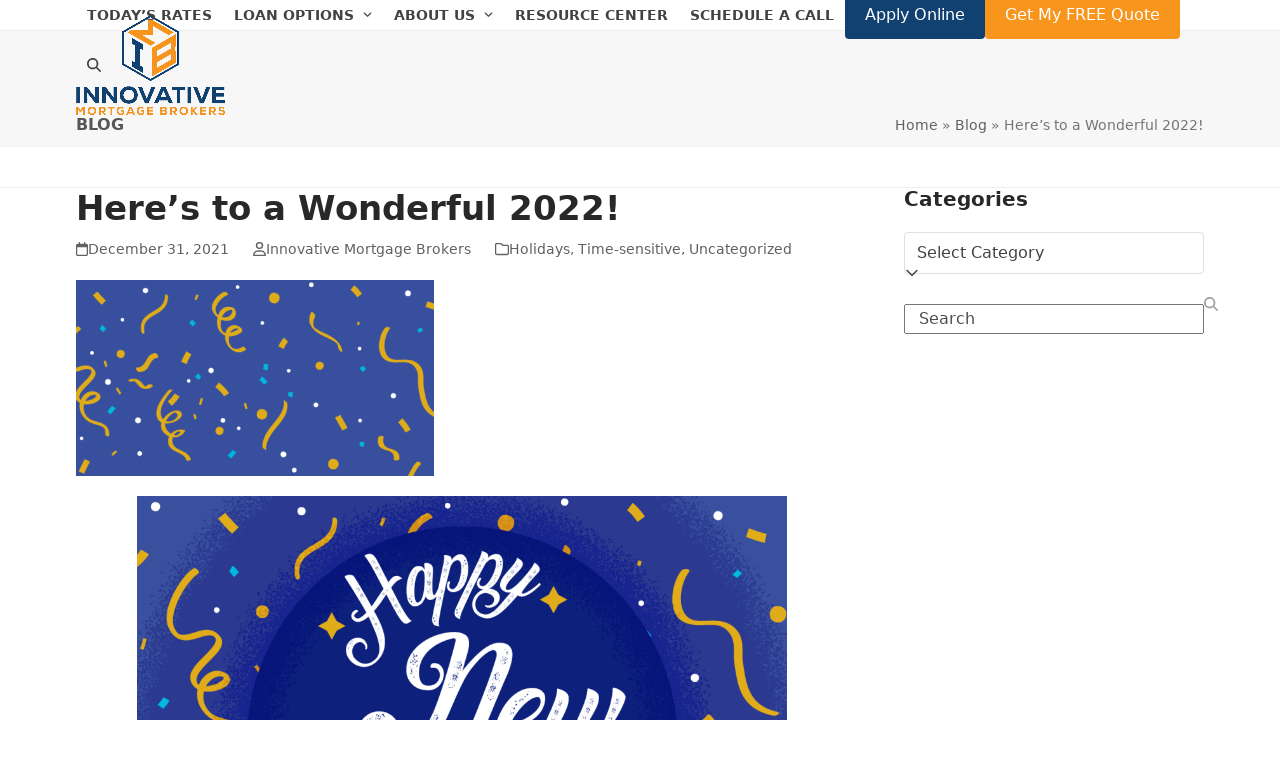

--- FILE ---
content_type: text/html; charset=UTF-8
request_url: https://www.innovativemtgbrokers.com/heres-to-a-wonderful-2022/
body_size: 258648
content:
<!DOCTYPE html>
<html lang="en-US" class="wpex-classic-style">
<head>
<meta charset="UTF-8">
<link rel="profile" href="http://gmpg.org/xfn/11">
<meta name='robots' content='index, follow, max-image-preview:large, max-snippet:-1, max-video-preview:-1' />
<meta name="viewport" content="width=device-width, initial-scale=1">

	<!-- This site is optimized with the Yoast SEO Premium plugin v26.6 (Yoast SEO v26.6) - https://yoast.com/wordpress/plugins/seo/ -->
	<title>Here’s to a Wonderful 2022! - Innovative Mortgage Brokers</title>
	<meta name="description" content="Happy Holidays and best wishes to a wonderful 2022. May it be happy, healthy, and prosperous." />
	<link rel="canonical" href="https://www.innovativemtgbrokers.com/heres-to-a-wonderful-2022/" />
	<meta property="og:locale" content="en_US" />
	<meta property="og:type" content="article" />
	<meta property="og:title" content="Here’s to a Wonderful 2022!" />
	<meta property="og:description" content="Happy Holidays and best wishes to a wonderful 2022. May it be happy, healthy, and prosperous." />
	<meta property="og:url" content="https://www.innovativemtgbrokers.com/heres-to-a-wonderful-2022/" />
	<meta property="og:site_name" content="Innovative Mortgage Brokers" />
	<meta property="article:publisher" content="https://www.facebook.com/InnovativeMTGBrokers" />
	<meta property="article:published_time" content="2021-12-31T15:02:16+00:00" />
	<meta property="article:modified_time" content="2022-05-22T20:20:13+00:00" />
	<meta property="og:image" content="https://www.innovativemtgbrokers.com/wp-content/uploads/2021/12/20211231-KCM-Share-549x300-1.png" />
	<meta property="og:image:width" content="549" />
	<meta property="og:image:height" content="300" />
	<meta property="og:image:type" content="image/png" />
	<meta name="author" content="Innovative Mortgage Brokers" />
	<meta name="twitter:label1" content="Written by" />
	<meta name="twitter:data1" content="Innovative Mortgage Brokers" />
	<meta name="geo.placename" content="Philadelphia" />
	<meta name="geo.position" content="40.099676835036355;-75.02947628822503" />
	<meta name="geo.region" content="United States (US)" />
	<!-- / Yoast SEO Premium plugin. -->



<link rel="alternate" type="application/rss+xml" title="Innovative Mortgage Brokers &raquo; Feed" href="https://www.innovativemtgbrokers.com/feed/" />
<link rel="alternate" type="application/rss+xml" title="Innovative Mortgage Brokers &raquo; Comments Feed" href="https://www.innovativemtgbrokers.com/comments/feed/" />
<link rel="alternate" title="oEmbed (JSON)" type="application/json+oembed" href="https://www.innovativemtgbrokers.com/wp-json/oembed/1.0/embed?url=https%3A%2F%2Fwww.innovativemtgbrokers.com%2Fheres-to-a-wonderful-2022%2F" />
<link rel="alternate" title="oEmbed (XML)" type="text/xml+oembed" href="https://www.innovativemtgbrokers.com/wp-json/oembed/1.0/embed?url=https%3A%2F%2Fwww.innovativemtgbrokers.com%2Fheres-to-a-wonderful-2022%2F&#038;format=xml" />
		<!-- This site uses the Google Analytics by ExactMetrics plugin v8.11.1 - Using Analytics tracking - https://www.exactmetrics.com/ -->
							<script src="//www.googletagmanager.com/gtag/js?id=G-H40NYH1HQF"  data-cfasync="false" data-wpfc-render="false" async></script>
			<script data-cfasync="false" data-wpfc-render="false">
				var em_version = '8.11.1';
				var em_track_user = true;
				var em_no_track_reason = '';
								var ExactMetricsDefaultLocations = {"page_location":"https:\/\/www.innovativemtgbrokers.com\/heres-to-a-wonderful-2022\/"};
								if ( typeof ExactMetricsPrivacyGuardFilter === 'function' ) {
					var ExactMetricsLocations = (typeof ExactMetricsExcludeQuery === 'object') ? ExactMetricsPrivacyGuardFilter( ExactMetricsExcludeQuery ) : ExactMetricsPrivacyGuardFilter( ExactMetricsDefaultLocations );
				} else {
					var ExactMetricsLocations = (typeof ExactMetricsExcludeQuery === 'object') ? ExactMetricsExcludeQuery : ExactMetricsDefaultLocations;
				}

								var disableStrs = [
										'ga-disable-G-H40NYH1HQF',
									];

				/* Function to detect opted out users */
				function __gtagTrackerIsOptedOut() {
					for (var index = 0; index < disableStrs.length; index++) {
						if (document.cookie.indexOf(disableStrs[index] + '=true') > -1) {
							return true;
						}
					}

					return false;
				}

				/* Disable tracking if the opt-out cookie exists. */
				if (__gtagTrackerIsOptedOut()) {
					for (var index = 0; index < disableStrs.length; index++) {
						window[disableStrs[index]] = true;
					}
				}

				/* Opt-out function */
				function __gtagTrackerOptout() {
					for (var index = 0; index < disableStrs.length; index++) {
						document.cookie = disableStrs[index] + '=true; expires=Thu, 31 Dec 2099 23:59:59 UTC; path=/';
						window[disableStrs[index]] = true;
					}
				}

				if ('undefined' === typeof gaOptout) {
					function gaOptout() {
						__gtagTrackerOptout();
					}
				}
								window.dataLayer = window.dataLayer || [];

				window.ExactMetricsDualTracker = {
					helpers: {},
					trackers: {},
				};
				if (em_track_user) {
					function __gtagDataLayer() {
						dataLayer.push(arguments);
					}

					function __gtagTracker(type, name, parameters) {
						if (!parameters) {
							parameters = {};
						}

						if (parameters.send_to) {
							__gtagDataLayer.apply(null, arguments);
							return;
						}

						if (type === 'event') {
														parameters.send_to = exactmetrics_frontend.v4_id;
							var hookName = name;
							if (typeof parameters['event_category'] !== 'undefined') {
								hookName = parameters['event_category'] + ':' + name;
							}

							if (typeof ExactMetricsDualTracker.trackers[hookName] !== 'undefined') {
								ExactMetricsDualTracker.trackers[hookName](parameters);
							} else {
								__gtagDataLayer('event', name, parameters);
							}
							
						} else {
							__gtagDataLayer.apply(null, arguments);
						}
					}

					__gtagTracker('js', new Date());
					__gtagTracker('set', {
						'developer_id.dNDMyYj': true,
											});
					if ( ExactMetricsLocations.page_location ) {
						__gtagTracker('set', ExactMetricsLocations);
					}
										__gtagTracker('config', 'G-H40NYH1HQF', {"forceSSL":"true"} );
										window.gtag = __gtagTracker;										(function () {
						/* https://developers.google.com/analytics/devguides/collection/analyticsjs/ */
						/* ga and __gaTracker compatibility shim. */
						var noopfn = function () {
							return null;
						};
						var newtracker = function () {
							return new Tracker();
						};
						var Tracker = function () {
							return null;
						};
						var p = Tracker.prototype;
						p.get = noopfn;
						p.set = noopfn;
						p.send = function () {
							var args = Array.prototype.slice.call(arguments);
							args.unshift('send');
							__gaTracker.apply(null, args);
						};
						var __gaTracker = function () {
							var len = arguments.length;
							if (len === 0) {
								return;
							}
							var f = arguments[len - 1];
							if (typeof f !== 'object' || f === null || typeof f.hitCallback !== 'function') {
								if ('send' === arguments[0]) {
									var hitConverted, hitObject = false, action;
									if ('event' === arguments[1]) {
										if ('undefined' !== typeof arguments[3]) {
											hitObject = {
												'eventAction': arguments[3],
												'eventCategory': arguments[2],
												'eventLabel': arguments[4],
												'value': arguments[5] ? arguments[5] : 1,
											}
										}
									}
									if ('pageview' === arguments[1]) {
										if ('undefined' !== typeof arguments[2]) {
											hitObject = {
												'eventAction': 'page_view',
												'page_path': arguments[2],
											}
										}
									}
									if (typeof arguments[2] === 'object') {
										hitObject = arguments[2];
									}
									if (typeof arguments[5] === 'object') {
										Object.assign(hitObject, arguments[5]);
									}
									if ('undefined' !== typeof arguments[1].hitType) {
										hitObject = arguments[1];
										if ('pageview' === hitObject.hitType) {
											hitObject.eventAction = 'page_view';
										}
									}
									if (hitObject) {
										action = 'timing' === arguments[1].hitType ? 'timing_complete' : hitObject.eventAction;
										hitConverted = mapArgs(hitObject);
										__gtagTracker('event', action, hitConverted);
									}
								}
								return;
							}

							function mapArgs(args) {
								var arg, hit = {};
								var gaMap = {
									'eventCategory': 'event_category',
									'eventAction': 'event_action',
									'eventLabel': 'event_label',
									'eventValue': 'event_value',
									'nonInteraction': 'non_interaction',
									'timingCategory': 'event_category',
									'timingVar': 'name',
									'timingValue': 'value',
									'timingLabel': 'event_label',
									'page': 'page_path',
									'location': 'page_location',
									'title': 'page_title',
									'referrer' : 'page_referrer',
								};
								for (arg in args) {
																		if (!(!args.hasOwnProperty(arg) || !gaMap.hasOwnProperty(arg))) {
										hit[gaMap[arg]] = args[arg];
									} else {
										hit[arg] = args[arg];
									}
								}
								return hit;
							}

							try {
								f.hitCallback();
							} catch (ex) {
							}
						};
						__gaTracker.create = newtracker;
						__gaTracker.getByName = newtracker;
						__gaTracker.getAll = function () {
							return [];
						};
						__gaTracker.remove = noopfn;
						__gaTracker.loaded = true;
						window['__gaTracker'] = __gaTracker;
					})();
									} else {
										console.log("");
					(function () {
						function __gtagTracker() {
							return null;
						}

						window['__gtagTracker'] = __gtagTracker;
						window['gtag'] = __gtagTracker;
					})();
									}
			</script>
							<!-- / Google Analytics by ExactMetrics -->
		<style id='wp-img-auto-sizes-contain-inline-css'>
img:is([sizes=auto i],[sizes^="auto," i]){contain-intrinsic-size:3000px 1500px}
/*# sourceURL=wp-img-auto-sizes-contain-inline-css */
</style>
<link data-minify="1" rel='stylesheet' id='auto-trigger-next-css-css' href='https://www.innovativemtgbrokers.com/wp-content/cache/min/1/wp-content/plugins/gf-mdext/admin/css/aafg_styles.css?ver=1767111192' media='all' />
<link data-minify="1" rel='stylesheet' id='js_composer_front-css' href='https://www.innovativemtgbrokers.com/wp-content/cache/background-css/1/www.innovativemtgbrokers.com/wp-content/cache/min/1/wp-content/plugins/js_composer/assets/css/js_composer.min.css?ver=1767111192&wpr_t=1768629121' media='all' />
<link rel='stylesheet' id='wp-components-css' href='https://www.innovativemtgbrokers.com/wp-includes/css/dist/components/style.min.css?ver=6.9' media='all' />
<link rel='stylesheet' id='wp-preferences-css' href='https://www.innovativemtgbrokers.com/wp-includes/css/dist/preferences/style.min.css?ver=6.9' media='all' />
<link rel='stylesheet' id='wp-block-editor-css' href='https://www.innovativemtgbrokers.com/wp-includes/css/dist/block-editor/style.min.css?ver=6.9' media='all' />
<link data-minify="1" rel='stylesheet' id='popup-maker-block-library-style-css' href='https://www.innovativemtgbrokers.com/wp-content/cache/min/1/wp-content/plugins/popup-maker/dist/packages/block-library-style.css?ver=1767111192' media='all' />
<link rel='stylesheet' id='bootstrap-css' href='https://www.innovativemtgbrokers.com/wp-content/plugins/mortgage-calc/js/bootstrap/css/bootstrap.min.css?ver=6.9' media='all' />
<link rel='stylesheet' id='chart-js-css' href='https://www.innovativemtgbrokers.com/wp-content/plugins/mortgage-calc/js/Chart.js/Chart.min.css?ver=6.9' media='all' />
<link data-minify="1" rel='stylesheet' id='mortgage-calc-css' href='https://www.innovativemtgbrokers.com/wp-content/cache/min/1/wp-content/plugins/mortgage-calc/css/mortgage-calc.css?ver=1767111192' media='all' />
<link rel='stylesheet' id='gf-mdext-mCustomScrollbar-css' href='https://www.innovativemtgbrokers.com/wp-content/cache/background-css/1/www.innovativemtgbrokers.com/wp-content/plugins/gf-mdext/public/css/jquery.mCustomScrollbar.min.css?ver=3.0.5&wpr_t=1768629121' media='all' />
<link data-minify="1" rel='stylesheet' id='gf-mdext-css' href='https://www.innovativemtgbrokers.com/wp-content/cache/background-css/1/www.innovativemtgbrokers.com/wp-content/cache/min/1/wp-content/plugins/gf-mdext/public/css/gf-mdext-public.css?ver=1767111192&wpr_t=1768629121' media='all' />
<link data-minify="1" rel='stylesheet' id='animate.css-css' href='https://www.innovativemtgbrokers.com/wp-content/cache/min/1/wp-content/plugins/gf-mdext/public/css/animate.css?ver=1767111192' media='all' />
<link data-minify="1" rel='stylesheet' id='parent-style-css' href='https://www.innovativemtgbrokers.com/wp-content/cache/min/1/wp-content/themes/Total/style.css?ver=1767111192' media='all' />
<link rel='stylesheet' id='wpex-style-css' href='https://www.innovativemtgbrokers.com/wp-content/themes/total-child-theme-master/style.css?ver=6.3' media='all' />
<link rel='stylesheet' id='wpex-mobile-menu-breakpoint-max-css' href='https://www.innovativemtgbrokers.com/wp-content/themes/Total/assets/css/frontend/breakpoints/max.min.css?ver=6.3' media='only screen and (max-width:1250px)' />
<link rel='stylesheet' id='wpex-mobile-menu-breakpoint-min-css' href='https://www.innovativemtgbrokers.com/wp-content/themes/Total/assets/css/frontend/breakpoints/min.min.css?ver=6.3' media='only screen and (min-width:1251px)' />
<link rel='stylesheet' id='vcex-shortcodes-css' href='https://www.innovativemtgbrokers.com/wp-content/cache/background-css/1/www.innovativemtgbrokers.com/wp-content/themes/Total/assets/css/frontend/vcex-shortcodes.min.css?ver=6.3&wpr_t=1768629121' media='all' />
<link rel='stylesheet' id='wpex-wpbakery-css' href='https://www.innovativemtgbrokers.com/wp-content/themes/Total/assets/css/frontend/wpbakery.min.css?ver=6.3' media='all' />
<script src="https://www.innovativemtgbrokers.com/wp-includes/js/jquery/jquery.min.js?ver=3.7.1" id="jquery-core-js"></script>
<script src="https://www.innovativemtgbrokers.com/wp-includes/js/jquery/jquery-migrate.min.js?ver=3.4.1" id="jquery-migrate-js"></script>
<script src="https://www.innovativemtgbrokers.com/wp-content/plugins/google-analytics-dashboard-for-wp/assets/js/frontend-gtag.min.js?ver=8.11.1" id="exactmetrics-frontend-script-js" async data-wp-strategy="async"></script>
<script data-cfasync="false" data-wpfc-render="false" id='exactmetrics-frontend-script-js-extra'>var exactmetrics_frontend = {"js_events_tracking":"true","download_extensions":"zip,ra,mp,avi,flv,mpeg,pdf,doc,ppt,xls,jp,png,gif,tiff,bmp,txt","inbound_paths":"[{\"path\":\"\\\/go\\\/\",\"label\":\"affiliate\"},{\"path\":\"\\\/recommend\\\/\",\"label\":\"affiliate\"}]","home_url":"https:\/\/www.innovativemtgbrokers.com","hash_tracking":"false","v4_id":"G-H40NYH1HQF"};</script>
<script src="https://www.innovativemtgbrokers.com/wp-content/plugins/mortgage-calc/js/bootstrap/js/bootstrap.min.js?ver=1.0.0" id="bootstrap-js"></script>
<script src="https://www.innovativemtgbrokers.com/wp-content/plugins/mortgage-calc/js/Chart.js/Chart.min.js?ver=1.0.0" id="chart-js-js"></script>
<script id="mortgage-calc-js-extra">
var frontend = {"ajaxurl":"https://www.innovativemtgbrokers.com/wp-admin/admin-ajax.php","piColor":"#3ec1be","hoaDues":"#3db35a","taxes":"#2e6cb2","pmi":"#bb255a","insurance":"#87429a","extraPay":"#c98231"};
//# sourceURL=mortgage-calc-js-extra
</script>
<script data-minify="1" src="https://www.innovativemtgbrokers.com/wp-content/cache/min/1/wp-content/plugins/mortgage-calc/js/mortgage-calc.js?ver=1767111192" id="mortgage-calc-js"></script>
<script src="https://www.innovativemtgbrokers.com/wp-content/plugins/gf-mdext/public/js/jquery.mCustomScrollbar.concat.min.js?ver=3.0.5" id="gf-mdext-jquery-msc-contact-js"></script>
<script data-minify="1" src="https://www.innovativemtgbrokers.com/wp-content/cache/min/1/wp-content/plugins/gf-mdext/public/js/jquery.mCustomScrollbar.js?ver=1767111192" id="gf-mdext-jquery-msc-js"></script>
<script id="wpex-core-js-extra">
var wpex_theme_params = {"selectArrowIcon":"\u003Cspan class=\"wpex-select-arrow__icon wpex-icon--sm wpex-flex wpex-icon\" aria-hidden=\"true\"\u003E\u003Csvg viewBox=\"0 0 24 24\" xmlns=\"http://www.w3.org/2000/svg\"\u003E\u003Crect fill=\"none\" height=\"24\" width=\"24\"/\u003E\u003Cg transform=\"matrix(0, -1, 1, 0, -0.115, 23.885)\"\u003E\u003Cpolygon points=\"17.77,3.77 16,2 6,12 16,22 17.77,20.23 9.54,12\"/\u003E\u003C/g\u003E\u003C/svg\u003E\u003C/span\u003E","customSelects":".widget_categories form,.widget_archive select,.vcex-form-shortcode select","scrollToHash":"1","localScrollFindLinks":"1","localScrollHighlight":"1","localScrollUpdateHash":"1","scrollToHashTimeout":"500","localScrollTargets":"li.local-scroll a, a.local-scroll, .local-scroll-link, .local-scroll-link \u003E a,.sidr-class-local-scroll-link,li.sidr-class-local-scroll \u003E span \u003E a,li.sidr-class-local-scroll \u003E a","scrollToBehavior":"smooth"};
//# sourceURL=wpex-core-js-extra
</script>
<script src="https://www.innovativemtgbrokers.com/wp-content/themes/Total/assets/js/frontend/core.min.js?ver=6.3" id="wpex-core-js" defer data-wp-strategy="defer"></script>
<script id="wpex-inline-js-after">
!function(){const e=document.querySelector("html"),t=()=>{const t=window.innerWidth-document.documentElement.clientWidth;t&&e.style.setProperty("--wpex-scrollbar-width",`${t}px`)};t(),window.addEventListener("resize",(()=>{t()}))}();
//# sourceURL=wpex-inline-js-after
</script>
<script src="https://www.innovativemtgbrokers.com/wp-content/themes/Total/assets/js/frontend/search/drop-down.min.js?ver=6.3" id="wpex-search-drop_down-js" defer data-wp-strategy="defer"></script>
<script id="wpex-sticky-header-js-extra">
var wpex_sticky_header_params = {"breakpoint":"1251","shrink":"1","shrinkOnMobile":"1","shrinkHeight":"95"};
//# sourceURL=wpex-sticky-header-js-extra
</script>
<script src="https://www.innovativemtgbrokers.com/wp-content/themes/Total/assets/js/frontend/sticky/header.min.js?ver=6.3" id="wpex-sticky-header-js" defer data-wp-strategy="defer"></script>
<script id="wpex-mobile-menu-sidr-js-extra">
var wpex_mobile_menu_sidr_params = {"breakpoint":"1250","i18n":{"openSubmenu":"Open submenu of %s","closeSubmenu":"Close submenu of %s"},"openSubmenuIcon":"\u003Cspan class=\"wpex-open-submenu__icon wpex-transition-transform wpex-duration-300 wpex-icon\" aria-hidden=\"true\"\u003E\u003Csvg xmlns=\"http://www.w3.org/2000/svg\" viewBox=\"0 0 448 512\"\u003E\u003Cpath d=\"M201.4 342.6c12.5 12.5 32.8 12.5 45.3 0l160-160c12.5-12.5 12.5-32.8 0-45.3s-32.8-12.5-45.3 0L224 274.7 86.6 137.4c-12.5-12.5-32.8-12.5-45.3 0s-12.5 32.8 0 45.3l160 160z\"/\u003E\u003C/svg\u003E\u003C/span\u003E","source":"#site-navigation, #mobile-menu-search","side":"right","dark_surface":"1","displace":"","aria_label":"Mobile menu","aria_label_close":"Close mobile menu","class":["wpex-mobile-menu"],"speed":"300"};
//# sourceURL=wpex-mobile-menu-sidr-js-extra
</script>
<script src="https://www.innovativemtgbrokers.com/wp-content/themes/Total/assets/js/frontend/mobile-menu/sidr.min.js?ver=6.3" id="wpex-mobile-menu-sidr-js" defer data-wp-strategy="defer"></script>
<script></script><link rel="https://api.w.org/" href="https://www.innovativemtgbrokers.com/wp-json/" /><link rel="alternate" title="JSON" type="application/json" href="https://www.innovativemtgbrokers.com/wp-json/wp/v2/posts/5751" /><link rel="EditURI" type="application/rsd+xml" title="RSD" href="https://www.innovativemtgbrokers.com/xmlrpc.php?rsd" />
<meta name="generator" content="WordPress 6.9" />
<link rel='shortlink' href='https://www.innovativemtgbrokers.com/?p=5751' />
<link rel="icon" href="https://www.innovativemtgbrokers.com/wp-content/uploads/2019/06/Screen-Shot-2019-06-14-at-9.34.16-AM.png" sizes="32x32"><link rel="shortcut icon" href="https://www.innovativemtgbrokers.com/wp-content/uploads/2019/06/Screen-Shot-2019-06-14-at-9.34.16-AM.png"><link rel="apple-touch-icon" href="https://www.innovativemtgbrokers.com/wp-content/uploads/2019/06/Screen-Shot-2019-06-14-at-9.34.16-AM.png" sizes="57x57" ><link rel="apple-touch-icon" href="https://www.innovativemtgbrokers.com/wp-content/uploads/2019/06/Screen-Shot-2019-06-14-at-9.34.16-AM.png" sizes="76x76" ><link rel="apple-touch-icon" href="https://www.innovativemtgbrokers.com/wp-content/uploads/2019/06/Screen-Shot-2019-06-14-at-9.34.16-AM.png" sizes="120x120"><link rel="apple-touch-icon" href="https://www.innovativemtgbrokers.com/wp-content/uploads/2019/06/Screen-Shot-2019-06-14-at-9.34.16-AM.png" sizes="114x114"><script type="text/javascript">
    adroll_adv_id = "JPXOO24XWRE37PPMQNM2H4";
    adroll_pix_id = "QIYWHUURW5CXXD3O7SH63Y";
    adroll_version = "2.0";

    (function(w, d, e, o, a) {
        w.__adroll_loaded = true;
        w.adroll = w.adroll || [];
        w.adroll.f = [ 'setProperties', 'identify', 'track' ];
        var roundtripUrl = "https://s.adroll.com/j/" + adroll_adv_id
                + "/roundtrip.js";
        for (a = 0; a < w.adroll.f.length; a++) {
            w.adroll[w.adroll.f[a]] = w.adroll[w.adroll.f[a]] || (function(n) {
                return function() {
                    w.adroll.push([ n, arguments ])
                }
            })(w.adroll.f[a])
        }

        e = d.createElement('script');
        o = d.getElementsByTagName('script')[0];
        e.async = 1;
        e.src = roundtripUrl;
        o.parentNode.insertBefore(e, o);
    })(window, document);
    adroll.track("pageView");
</script>


<!-- Facebook Pixel Code -->
<script>
  !function(f,b,e,v,n,t,s)
  {if(f.fbq)return;n=f.fbq=function(){n.callMethod?
  n.callMethod.apply(n,arguments):n.queue.push(arguments)};
  if(!f._fbq)f._fbq=n;n.push=n;n.loaded=!0;n.version='2.0';
  n.queue=[];t=b.createElement(e);t.async=!0;
  t.src=v;s=b.getElementsByTagName(e)[0];
  s.parentNode.insertBefore(t,s)}(window, document,'script',
  'https://connect.facebook.net/en_US/fbevents.js');
  fbq('init', '321901958744688');
  fbq('track', 'PageView');
</script>
<noscript><img height="1" width="1" style="display:none"
  src="https://www.facebook.com/tr?id=321901958744688&ev=PageView&noscript=1"
/></noscript>
<!-- End Facebook Pixel Code -->

<meta name="google-site-verification" content="elUiiCpn2ZU-f130jMjhqhyZdTRqjBAnJo2b8Hlq2lk" />
<meta name="google-site-verification" content="0KEAS_pv5Mj1HoBZ3gPyihoImzMKm48EHmjjgj9MKJo" />

<script>(function(w,d,t,r,u){var f,n,i;w[u]=w[u]||[],f=function(){var o={ti:"25069383"};o.q=w[u],w[u]=new UET(o),w[u].push("pageLoad")},n=d.createElement(t),n.src=r,n.async=1,n.onload=n.onreadystatechange=function(){var s=this.readyState;s&&s!=="loaded"&&s!=="complete"||(f(),n.onload=n.onreadystatechange=null)},i=d.getElementsByTagName(t)[0],i.parentNode.insertBefore(n,i)})(window,document,"script","//bat.bing.com/bat.js","uetq");</script>

<!-- begin Widget Tracker Code -->

<script>

(function(w,i,d,g,e,t){w["WidgetTrackerObject"]=g;(w[g]=w[g]||function()

{(w[g].q=w[g].q||[]).push(arguments);}),(w[g].ds=1*new Date());(e="script"),

(t=d.createElement(e)),(e=d.getElementsByTagName(e)[0]);t.async=1;t.src=i;

e.parentNode.insertBefore(t,e);})

(window,"https://widgetbe.com/agent",document,"widgetTracker");

window.widgetTracker("create", "WT-CAEJCWHI");

window.widgetTracker("send", "pageview");

</script>

<!-- end Widget Tracker Code -->

<!-- Google tag (gtag.js) -->

<script async src="https://www.googletagmanager.com/gtag/js?id=G-H40NYH1HQF"></script>

<script>

  window.dataLayer = window.dataLayer || [];

  function gtag(){dataLayer.push(arguments);}

  gtag('js', new Date());

 

  gtag('config', 'G-H40NYH1HQF');

</script>

<!-- Google Tag Manager -->

<script>(function(w,d,s,l,i){w[l]=w[l]||[];w[l].push({'gtm.start':

new Date().getTime(),event:'gtm.js'});var f=d.getElementsByTagName(s)[0],

j=d.createElement(s),dl=l!='dataLayer'?'&l='+l:'';j.async=true;j.src=

'https://www.googletagmanager.com/gtm.js?id='+i+dl;f.parentNode.insertBefore(j,f);

})(window,document,'script','dataLayer','GTM-K5G3B8C');</script>

<!-- End Google Tag Manager -->


<!-- Elfsight Popup | Untitled Popup -->

<script data-minify="1" src="https://www.innovativemtgbrokers.com/wp-content/cache/min/1/platform/platform.js?ver=1767111192" async></script>

<div class="elfsight-app-3c9ccf55-bc4b-4695-a998-0ba104552bbc" data-elfsight-app-lazy></div>
<noscript><style>body:not(.content-full-screen) .wpex-vc-row-stretched[data-vc-full-width-init="false"]{visibility:visible;}</style></noscript>		<style id="wp-custom-css">
			@media only screen and (max-width:1024px){body.has-mobile-menu #site-navigation-wrap{display:none}body.has-mobile-menu #mobile-menu{display:block}}.text-align-right{text-align:right !important;}.text-align-right .vc_column-inner.vc_custom_1609831928052{display:inline-block !important;}.text-align-right .wpb_wrapper{display:inline-block !important;margin-top:20px;}.vc_column-inner.vc_custom_1609831928052 .wpb_wrapper{display:inline-block !important;}@media(max-width:767px){.text-align-right{text-align:center !important;}.logo-holder{text-align:center !important;}.padding_sec.vc_custom_1609958358507,.padding_sec.vc_custom_1609958372540{padding-top:25px !important;padding-bottom:25px !important;background-image:none !important;}}.banner_sec .gform_body{padding:0 !important;}.banner_sec .gform_wrapper.online-mortgage-form_wrapper.with-border-background_wrapper{box-shadow:none !important;background:transparent !important;margin-bottom:0 !important;}.banner_sec #input_31_18{max-width:100% !important;}.banner_sec #gform_next_button_31_67{position:absolute;right:0;bottom:24px;width:130px;height:54px;}.banner_sec .gform_body{position:relative;}.banner_sec .sm-tx-11 p{font-size:64px!important;color:#fff !important;text-align:left !important;line-height:67px;}.banner_sec .sm-tx-11 p span{color:#f7941d !important;font-weight:700 !important;}.banner_sec .sm-tx-22 p{color:#fff !important;text-align:left !important;}.banner_sec .sm-tx-33 p{color:#fff !important;text-align:left !important;font-size:19px!important;padding-bottom:12px !important;}.banner_sec .gform_page_fields{min-height:470px !important;}.banner_sec .gform_wrapper .gform_page_footer{margin-top:0 !important;padding-top:0 !important;}@media(max-width:1024px){.banner_sec #gform_next_button_31_67{bottom:16px;}}@media(max-width:1023px){.banner_sec .sm-tx-11 p{font-size:31px!important;line-height:34px;}.banner_sec #gform_next_button_31_67{bottom:66px;}}@media(max-width:767px){.banner_sec .gform_page_fields{min-height:inherit !important;}.banner_sec #gform_next_button_31_67{bottom:0px;}.guaranted_text p{padding-right:15%;color:#fff !important;}.banner_sec.vc_custom_1610038428393{position:relative;background:var(--wpr-bg-d4e8300f-489b-4092-8e4b-89e91ee5b932) no-repeat left top !important;}.banner_sec.vc_custom_1610038428393:before{position:absolute;left:10px;right:10px;top:10px;bottom:10px;content:'';background:rgba(255,255,255,0.8);display:block !important;}.banner_sec .sm-tx-22 p,.banner_sec .sm-tx-11 p,.guaranted_text p,.banner_sec .sm-tx-33 p{color:#000 !important;}}#site-navigation .menu-button.in-apply-btn >a >span.link-inner{background-color:#104171;}#site-navigation .menu-button.in-apply-btn:hover >a >span.link-inner{background-color:#737474;}/*===============sm==========================================================================================================================================================================================================sm=======*/.sm-header-icon h2.vcex-icon-box-heading{line-height:19px;margin:0;}.sm-header-icon{padding-top:6px;}.sm-logo-landing img{width:165px;}.sm-slider-sec{padding-bottom:16px;padding-top:22px;}.wpb_column.sm-zip-form.sm1.sm-silder-col-1{padding-top:28px;}.sm-silder-col-1{width:60%}.sm-silder-col-2{width:40%;}.sm-slider-sec h3.sm-slier-1{color:#fff;font-size:45px;font-weight:300;margin:0;}.sm-slider-sec h2.sm-slier-2{color:#0e416e;font-size:56px;font-weight:700;margin:0;padding-bottom:10px;}.sm-slider-sec .sm-slier-3 p{color:#fff;font-size:22px;line-height:32px;}.sm-slider-sec .sm-slier-4 p{color:#fff;font-size:24px;line-height:36px;font-size:800;font-weight:700;}li#field_34_19{text-align:left !important;}input#input_34_18{margin:0;display:inherit;max-width:350px !important;margin-top:0;border:2px solid #F7941D;font-size:18px;color:#000;position:absolute;}div#sm-slider--r-image{position:relative;left:-262px;top:23px;}input#gform_next_button_34_67{width:120px;height:63px;position:relative;margin:-67px auto;margin-right:30px;}.banner_sec .sm-zip-form.sm1.sm-silder-col-1 .gform_page_fields{min-height:396px !important;}.sm-google-rev .Header__WidgetTitle-sc-17gc7x6-2.eoXEfb{display:none;}.sm-zip-form.sm1 ul#gform_fields_34_20,.sm-zip-form.sm1 ul#gform_fields_34_19,.sm-zip-form.sm1 li#field_34_50,.sm-zip-form.sm1 li#field_34_48,.sm-zip-form.sm1 li#field_34_46,.sm-zip-form.sm1 li#field_34_44,.sm-zip-form.sm1 li#field_34_86,.sm-zip-form.sm1 li#field_34_64,.sm-zip-form.sm1 li#field_34_85,.sm-zip-form.sm1 li#field_34_84,.sm-zip-form.sm1 ul#gform_fields_34_10,.sm-zip-form.sm1 li#field_34_32,.sm-zip-form.sm1 li#field_34_26,.sm-zip-form.sm1 li#field_34_33,.sm-zip-form.sm1 li#field_34_15,.sm-zip-form.sm1 ul#gform_fields_34_2{width:70%;}.sm-zip-form.sm1 .gform_page_footer{width:70%;}.sm-zip-form.sm1.sm-silder-col-1 .gf_progressbar{height:1px;width:70%;}.sm-zip-form.sm1 input.gform_previous_button.button.make_visible{background:#fff !important;padding:14px 0 !important;width:100% !important;color:#000;max-width:330px;}/*all mobile*/@media (max-width:767px){.sm-top-header .logo-holder{width:46%;}.sm-top-header .text-align-right{width:54%;}.sm-top-header .logo-holder img{width:100px;}.sm-top-header .logo-holder .sm-logo-landing{text-align:left;}.sm-header-icon img{width:30px;}.sm-top-header .sm-header-icon h2.vcex-icon-box-heading{font-size:13px !important;line-height:14px;}.sm-top-header .sm-header-icon .vcex-icon-box-content p{font-size:15px;line-height:17px;}.sm-zip-form.sm1 ul#gform_fields_34_20,.sm-zip-form.sm1 ul#gform_fields_34_19,.sm-zip-form.sm1 li#field_34_50,.sm-zip-form.sm1 li#field_34_48,.sm-zip-form.sm1 li#field_34_46,.sm-zip-form.sm1 li#field_34_44,.sm-zip-form.sm1 li#field_34_86,.sm-zip-form.sm1 li#field_34_64,.sm-zip-form.sm1 li#field_34_85,.sm-zip-form.sm1 li#field_34_84,.sm-zip-form.sm1 ul#gform_fields_34_10,.sm-zip-form.sm1 li#field_34_32,.sm-zip-form.sm1 li#field_34_26,.sm-zip-form.sm1 li#field_34_33,.sm-zip-form.sm1 li#field_34_15,.sm-zip-form.sm1 ul#gform_fields_34_2{width:100% !important;}.sm-zip-form.sm1 .gform_page_footer{width:100% !important;}.sm-zip-form.sm1.sm-silder-col-1 .gf_progressbar{height:1px;width:100% !important;}body .sm-silder-col-1{width:100%;}body .sm-silder-col-2{width:100%;}.sm-slider-sec h3.sm-slier-1{font-size:24px;}.sm-slider-sec h2.sm-slier-2{font-size:34px;padding-bottom:5px;line-height:38px;margin-top:5px;color:#f7941d;}.sm-slider-sec .sm-slier-3 p{color:#fff;font-size:16px;line-height:24px;margin-top:5px;}.sm-slider-sec .sm-slier-4 p{font-size:16px;line-height:18px;}.sm-slider-sec{padding-bottom:0;padding-top:0;}.banner_sec.sm-sli{padding:0 0 !important;}.wpb_column.sm-zip-form.sm1.sm-silder-col-1{padding-top:2px;}.banner_sec .sm-zip-form.sm1.sm-silder-col-1 .gform_page_fields{min-height:322px !important;}input#gform_next_button_34_67{margin-right:0;}.sm-s-mobile-imf .wpb_single_image.wpb_content_element.vc_align_left{text-align:center;margin-top:-14px;}.sm-s-mobile-imf img.vc_single_image-img.attachment-full{width:260px;text-align:center;}.sm-s-mobile-imf122 img.vc_single_image-img.attachment-full{width:100px;}.banner_sec.sm-sli{background-image:url(https://www.innovativemtgbrokers.com/wp-content/uploads/2021/01/m2.jpg) !important;}h2.sm-slier-2{/*text-shadow:1px 0px 1px white;*/}iframe.sm-iframes-1.mu1-sm{height:635px;}}/*ipad*/@media (min-width:768px) and (max-width:1024px){.sm-zip-form.sm1 ul#gform_fields_34_20,.sm-zip-form.sm1 ul#gform_fields_34_19,.sm-zip-form.sm1 li#field_34_50,.sm-zip-form.sm1 li#field_34_48,.sm-zip-form.sm1 li#field_34_46,.sm-zip-form.sm1 li#field_34_44,.sm-zip-form.sm1 li#field_34_86,.sm-zip-form.sm1 li#field_34_64,.sm-zip-form.sm1 li#field_34_85,.sm-zip-form.sm1 li#field_34_84,.sm-zip-form.sm1 ul#gform_fields_34_10,.sm-zip-form.sm1 li#field_34_32,.sm-zip-form.sm1 li#field_34_26,.sm-zip-form.sm1 li#field_34_33,.sm-zip-form.sm1 li#field_34_15,.sm-zip-form.sm1 ul#gform_fields_34_2{width:100% !important;}.sm-zip-form.sm1 .gform_page_footer{width:100% !important;}.sm-zip-form.sm1.sm-silder-col-1 .gf_progressbar{height:1px;width:100% !important;}body .sm-silder-col-1{width:70%;}body .sm-silder-col-2{width:30%;}.sm-slider-sec h3.sm-slier-1{font-size:36px;}.sm-slider-sec h2.sm-slier-2{font-size:42px;line-height:48px;}.banner_sec .sm-zip-form.sm1.sm-silder-col-1 .gform_page_fields{min-height:267px !important;}div#sm-slider--r-image{position:relative;left:-45px;top:-11px;width:260px;}.banner_sec.sm-sli{padding:0 0 !important;}input#gform_next_button_34_67{width:120px;height:63px;position:relative;margin:-0 auto;margin-right:86px;}.sm-slider-sec .sm-slier-3 p{color:#fff;font-size:17px;line-height:26px;}.sm-slider-sec .sm-slier-4 p{font-size:20px;line-height:28px;}}/*ipad*/@media (min-width:850px) and (max-width:1024px){body .wpb_column.sm-silder-col-1{width:50%;}body .wpb_column .sm-silder-col-2{width:50%;}input#gform_next_button_34_67{width:120px;height:63px;position:relative;margin:-13px auto;margin-right:85px;}}/*============*/li#field_34_7{color:#000!important;font-size:34px;margin-bottom:10px;}/*all mobile*/@media (max-width:767px){.sm-zip-form.sm1 li#field_34_7{color:#f7941d !important;}.sm-zip-form.sm1 label.gfield_label{color:#fff !important;}.sm-zip-form.sm1 div#gfield_description_34_33{color:#fff !important;}.sm-zip-form.sm1 div#gfield_description_34_82{color:#ffffff;}.sm-zip-form.sm1 div#rangeslider_82_display{color:#fff !important;}.sm-zip-form.sm1 div#gfield_description_34_84{color:#fff;}.sm-zip-form.sm1 div#rangeslider_84_display{color:#fff !important;}.sm-zip-form.sm1 div#rangeslider_85_display{color:#fff !important;}.sm-zip-form.sm1 div#gfield_description_34_85{color:#fff;}.sm-zip-form.sm1 div#gfield_description_34_86{color:#fff;}.sm-zip-form.sm1 div#rangeslider_81_display{color:#fff !important;}.sm-zip-form.sm1 div#gfield_description_34_81{color:#fff;}.sm-zip-form.sm1 span.image-choices-choice-image-wrap{background:#e3e3e3;border-radius:53px;}input#input_34_18{position:unset !important;max-width:350px !important;}input#gform_next_button_34_67{position:unset !important;margin:0;width:inherit !important;max-width:350px !important;margin-top:-7px;}body .banner_sec .sm-zip-form.sm1.sm-silder-col-1 .gform_page_fields{min-height:inherit !important;}div#gfield_description_34_83{color:#fff;}div#rangeslider_83_display{color:#fff !important;}div#rangeslider_86_display{color:#ffffff !important;}}/*----------WTS-10.1.22-----------*/.list_product .vc_single_image-wrapper{position:relative;border:1px solid #fff;border-radius:50% !important;box-sizing:border-box;width:80px;/*width:120px;*/padding:10px;height:80px;}.list_product img{max-width:75%;position:relative;top:50%;transform:translateY(-50%);}.process_box{box-shadow:0px 4px 24px rgba(0,0,0,0.14);box-sizing:border-box;margin:10px;border-radius:15px;padding:45px 30px !important;/*border:1px solid #f00;*/}#prs_1st_box{margin-left:75px !important;}.why_listing .vc_single_image-wrapper{position:relative;border:1px solid #fff;border-radius:50% !important;box-sizing:border-box;width:100px;padding:10px;height:100px;margin-bottom:20px;}.why_listing img{max-width:75%;position:relative;top:50%;transform:translateY(-50%);}.client_wrapper .WidgetTitle__Container-sc-173f1y-0{display:none !important;}.serv_box{/*box-shadow:0px 5px 39px -5px rgba(148,148,148,0.25);*/}.pross_icon{position:relative;}.pross_icon:before{position:absolute;background:rgba(238,142,12,0.3);content:"";z-index:0;left:50%;top:-12px;transform:translateX(-50%);padding:15px;width:85px;height:85px;border-radius:50%;-webkit-box-shadow:3px 14px 17px 0px rgba(249,144,19,0.27);-moz-box-shadow:3px 14px 17px 0px rgba(249,144,19,0.27);box-shadow:3px 14px 17px 0px rgba(249,144,19,0.27);}.process_box .vc_single_image-wrapper{background:#f99013 !important;width:65px !important;height:65px !important;border-radius:50% !important;padding:10px !important;box-sizing:border-box !important;position:relative;margin-bottom:20px;}.process_box .vc_single_image-wrapper img{border-radius:0% !important;/*border:1px solid #000 !important;*/width:60%;height:auto;max-width:60% !important;top:50%;transform:translateY(-50%);position:relative;}.process_box .vc_single_image-wrapper:before{position:absolute;background:rgba(238,142,12,0.3);content:"";z-index:-1;left:50%;top:-12px;transform:translateX(-50%);padding:15px;width:90px;height:90px;border-radius:50%;-webkit-box-shadow:3px 14px 17px 0px rgba(249,144,19,0.27);-moz-box-shadow:3px 14px 17px 0px rgba(249,144,19,0.27);box-shadow:3px 14px 17px 0px rgba(249,144,19,0.27);}/*--------Banner-portion--------*/.banner_top_txt{margin-top:25px;background:#f99013;border-left:7px solid #ce7a15;padding:15px 8px;display:inline flow-root list-item;position:relative;border-right:10px solid #ce7a15;list-style-type:none;}.banner_top_txt:before{position:absolute;content:"";width:0;height:0;right:-28px;top:0px;border-top:28px solid transparent;border-bottom:28px solid transparent;border-left:28px solid #f99013;}.banner_top_txt:after{position:absolute;content:"";width:0;height:0;right:-38px;top:0px;border-top:28px solid transparent;border-bottom:28px solid transparent;border-left:28px solid #ce7a15;z-index:-1;}.review_image{position:relative;/*z-index:1;*//*right:-117px;*/right:-257px;margin-top:-160px;}.banner_round_txt{background:#fff;border-radius:50%;width:220px;height:220px;position:relative;margin-top:-170px;text-align:center;left:-40px;box-sizing:border-box;padding:12px;outline:1px dashed #fff;outline-offset:9px;}.banner_contet_wrapper .vc_column-inner{margin-bottom:0px !important;}/*---------Banner-form----------*/@import url('https://fonts.googleapis.com/css2?family=Poppins:ital,wght@0,100;0,200;1,100;1,200&family=Roboto:ital,wght@0,100;0,300;0,400;1,100;1,300;1,400&display=swap');#gf_progressbar_wrapper_36{display:none;}.frm_1st_step h2{margin-top:25px;background:#f99013;border-left:7px solid #ce7a15;padding:15px 8px;display:inline flow-root list-item;position:relative;border-right:10px solid #ce7a15;list-style-type:none;font-weight:800;font-size:18px;line-height:27px;color:#fff;font-family:'Poppins',sans-serif;}.frm_1st_step h2:before{position:absolute;content:"";width:0;height:0;right:-28px;top:0px;border-top:28px solid transparent;border-bottom:28px solid transparent;border-left:28px solid #f99013;}.frm_1st_step h2:after{position:absolute;content:"";width:0;height:0;right:-38px;top:0px;border-top:28px solid transparent;border-bottom:28px solid transparent;border-left:28px solid #ce7a15;z-index:-1;}.frm_1st_step h1{font-weight:700;font-size:60px;line-height:70px;color:#fff;font-family:'Poppins',sans-serif;margin-top:20px;margin-bottom:20px;}.frm_1st_step p{font-family:'Roboto',sans-serif;font-weight:400;font-size:16px;line-height:24px;color:#fff;/*margin-top:20px;*/margin-bottom:20px;}#field_36_18{width:100% !important;}#field_36_18 input[type=text]{width:100% !important;position:relative;height:68px;background:rgba(255,255,255,0.08);border:1px solid rgba(255,255,255,0.46);box-sizing:border-box;border-radius:50px;font-family:'Poppins',sans-serif;color:#AABDCF;font-size:14px;}#gform_next_button_36_2{/*position:absolute;*/width:100% !important;background:none !important;/*margin-bottom:-92px !important;*/position:relative;top:0px;}#gform_page_36_1 .gform_page_footer{float:right !important;/*margin-bottom:-92px !important;*/margin-right:-15px !important;width:87px;height:87px;background:#F99013;box-shadow:0px 4px 4px rgba(0,0,0,0.25);font-family:'Poppins',sans-serif;border-radius:50%;font-size:20px;position:relative;top:-85px;}#gform_page_36_1 .gform_page_footer:before{background:var(--wpr-bg-79d4b4bc-ea5b-4ccc-93e0-09d0c8ae4f59) no-repeat top center;width:155px;height:157px;position:absolute;content:"";z-index:0;right:-170px;top:7px;transform:translateX(-50%);background-size:75%;}/*-----2nd-step-------*/.frm_2nd_step h1{font-weight:700;font-size:60px;line-height:70px;color:#fff;font-family:'Poppins',sans-serif;margin-top:20px;margin-bottom:20px;}.frm_2nd_step h2{font-weight:600;font-size:27px;line-height:36px;color:#fff;font-family:'Poppins',sans-serif;margin-top:30px;margin-bottom:20px;}#input_36_3 .gchoice_36_3_0{position:relative;float:left;width:50%;box-sizing:border-box;text-align:center;color:#fff;font-size:27px;line-height:36px;color:#fff;font-family:'Poppins',sans-serif;height:150px;padding-top:120px;margin-bottom:15px;}#input_36_3 .gchoice_36_3_0 input[type=radio]{position:relative;}#input_36_3 .gchoice_36_3_0:before{background:var(--wpr-bg-d1165cbf-1d38-4ce1-ab64-9f44742bf411) no-repeat top center;width:86px;height:86px;position:absolute;content:"";z-index:1;left:53%;top:24px;transform:translateX(-50%);background-size:60px;}#input_36_3 .gchoice_36_3_0:after{width:110px;height:110px;position:absolute;content:"";z-index:1;left:50%;top:0px;background:rgba(0,0,0,0.1);transform:translateX(-50%);border-radius:50%;}#input_36_3 .gchoice_36_3_1{float:left;width:50%;box-sizing:border-box;text-align:center;color:#fff;font-size:27px;line-height:36px;font-family:'Poppins',sans-serif;height:150px;padding-top:120px;margin-bottom:15px;position:relative;}#input_36_3 .gchoice_36_3_1:before{background:var(--wpr-bg-a2f794a0-34d6-485f-86c5-06193971b3b1) no-repeat top center;width:86px;height:86px;position:absolute;content:"";z-index:1;left:53%;top:24px;transform:translateX(-50%);background-size:60px;}#input_36_3 .gchoice_36_3_1:after{width:110px;height:110px;position:absolute;content:"";z-index:1;left:50%;top:0px;background:rgba(0,0,0,0.1);transform:translateX(-50%);border-radius:50%;}/*-------------*/#gform_36 [type="radio"]:checked,#gform_36 [type="radio"]:not(:checked){position:absolute;left:-9999px;}#gform_36 [type="radio"]:checked + label,#gform_36 [type="radio"]:not(:checked) + label{position:relative;padding-left:28px;cursor:pointer;line-height:20px;display:inline-block;color:#fff;font-size:17px;/*line-height:36px;*/font-family:'Poppins',sans-serif;}#gform_36 [type="radio"]:checked + label:before,#gform_36 [type="radio"]:not(:checked) + label:before{content:'';position:absolute;left:0;top:0;width:18px;height:18px;border:1px solid #ddd;border-radius:100%;background:#fff;}#gform_36 [type="radio"]:checked + label:after,#gform_36 [type="radio"]:not(:checked) + label:after{content:'';width:14px;height:14px;/*background:#F87DA9;*/background:#f99013;position:absolute;top:2px;left:2px;border-radius:100%;-webkit-transition:all 0.2s ease;transition:all 0.2s ease;}#gform_36 [type="radio"]:not(:checked) + label:after{opacity:0;-webkit-transform:scale(0);transform:scale(0);}#gform_36 [type="radio"]:checked + label:after{opacity:1;-webkit-transform:scale(1);transform:scale(1);}/*---------------*/#gform_page_36_2 .gform_page_footer{text-align:center !important;}#gform_previous_button_36_5{background:#f99013 !important;color:#fff !important;}#gform_previous_button_36_5:hover{background:#b7b7b7 !important;}/*-----3rd-step-------*/.frm_3rd_step h1{font-weight:700;font-size:60px;line-height:70px;color:#fff;font-family:'Poppins',sans-serif;margin-top:20px;margin-bottom:20px;}#gform_page_36_3 input[type=text]{width:100% !important;position:relative;height:60px;margin-bottom:0px;background:rgba(255,255,255,0.08);border:1px solid rgba(255,255,255,0.46);box-sizing:border-box;border-radius:5px;font-family:'Poppins',sans-serif;color:#AABDCF;font-size:14px;}#gform_page_36_3 .gform_page_footer{text-align:center !important;}#gform_previous_button_36{background:#f99013 !important;color:#fff !important;}#gform_previous_button_36:hover{background:#b7b7b7 !important;}#gform_submit_button_36{float:right;}#gform_previous_button_36{float:left;}/*-----Google-Review-----*/.ga-dkNh{text-align:center;background:none !important;border:none !important;margin-bottom:15px !important;}.kRegoD{background:#f99013 !important;padding-left:10px;padding-right:10px;color:#fff !important;}.kRegoD .Tab__Inner-sc-jpvypp-1{color:#FFF !important;}.ReviewBackground__Container-sc-1jrpbkc-0{background:#FFFFFF !important;border:1px solid #D8D8D8 !important;box-sizing:border-box !important;border-radius:16px !important;}/*.ftr-left{color:#fff !important;display:none !important;}.ftr-right a{color:#fff !important;}*/.Carousel__CarouselArrowControlContainer-sc-1y666a6-3{/*background:rgba(249,144,19,0.5) !important;*/}.ban_lower_iframe iframe{height:520px;}.serv_image_wrap{float:left;width:30%;}.serv_content{margin-left:0px !important;}.serv_content_right{padding-right:88px;}.product_wrapper{padding-top:150px !important;padding-bottom:75px !important;}.list_product .wpb_single_image{float:left;width:45%;}.list_product .wpb_text_column{float:right;width:50%;}.wpb_text_column_txt{text-align:left;}.footer_right{padding-top:75px;}.vid_wrapper{padding-top:50px;padding-bottom:50px;}.banner_top_left{padding-right:130px;}.banner_round_txt p{line-height:16px;}.new_logo img{width:auto !important;}.added_grev{position:relative;/*border:1px solid #f00;*//*display:none;*/}#gform_36 h1{font-weight:700 !important;font-size:60px !important;line-height:70px !important;color:#fff !important;font-family:'Poppins',sans-serif !important;margin-top:20px !important;margin-bottom:20px !important;}#gform_36 h3{font-weight:600;font-size:27px;line-height:36px;color:#fff;font-family:'Poppins',sans-serif;margin-top:30px;margin-bottom:20px;}#gform_36 p{font-family:'Roboto',sans-serif;font-weight:400;font-size:16px;line-height:24px;color:#fff;/*margin-top:20px;*/margin-bottom:20px;}/*---------Step2------------*//*---------Step-new-staps------------*/#input_36_24 .gchoice{position:relative !important;float:left !important;width:50% !important;margin-bottom:7px !important;}#input_36_32 .gchoice{position:relative !important;float:left !important;width:50% !important;margin-bottom:7px !important;}#input_36_34 .gchoice{position:relative !important;float:left !important;width:50% !important;margin-bottom:7px !important;}#input_36_61 .gchoice{position:relative !important;float:left !important;width:50% !important;margin-bottom:7px !important;}#input_36_39 .gchoice{position:relative !important;float:left !important;width:50% !important;margin-bottom:7px !important;}#input_36_36 .gchoice{position:relative !important;float:left !important;width:50% !important;margin-bottom:7px !important;}#input_36_33 .gchoice{position:relative !important;float:left !important;width:50% !important;margin-bottom:7px !important;}#gform_page_36_15 input[type=text]{width:100% !important;position:relative;height:60px;margin-bottom:0px;background:rgba(255,255,255,0.08);border:1px solid rgba(255,255,255,0.46);box-sizing:border-box;border-radius:5px;font-family:'Poppins',sans-serif;color:#AABDCF;font-size:14px;}#input_36_9 .gform_page_footer{text-align:center !important;}#gform_36 input[type=button]{background:#f99013 !important;color:#fff !important;}#gform_36 input[type=button]:hover{background:#b7b7b7 !important;}#gform_submit_button_36{float:right;}#gform_previous_button_36{float:left;}#gform_page_36_1 input[type=button]{background:none !important;}#gform_page_36_1 input[type=button]:hover{background:none !important;}#validation_message_36_18{display:none;}.noUi-connect{background:#f99013 !important;}.rangeslider_display{color:#fff !important;}#validation_message_36_9{display:none;}#validation_message_36_12{display:none;}#validation_message_36_11{display:none;}#validation_message_36_13{display:none;}#validation_message_36_21{display:none;}#gform_page_36_16 input[type=text]{width:100% !important;position:relative;height:60px;margin-bottom:0px;background:rgba(255,255,255,0.08);border:1px solid rgba(255,255,255,0.46);box-sizing:border-box;border-radius:5px;font-family:'Poppins',sans-serif;color:#AABDCF;font-size:14px;}/*--------------Responsive---------------*/@media only screen and (max-width:999px){#prs_1st_box{margin-left:35px !important;}.process_box .vc_single_image-wrapper img{width:50%;}.process_box .vc_single_image-wrapper{width:50px !important;height:50px !important;}.process_box .vc_single_image-wrapper::before{width:70px !important;height:73px !important;}.process_box{padding:35px 20px !important;}.process_box .vc_column-inner{padding-left:0px !important;padding-right:0px !important;margin-bottom:0px !important;}.process_box .vc_column-inner h2{font-size:20px !important;line-height:28px !important;}.process_box .vc_column-inner p{font-size:15px !important;line-height:22px !important;}.serv_box .vc_column-inner{width:98% !important;}.serv_box .serv_content_right{padding-right:50px !important;}.list_product .wpb_text_column{font-size:15px !important;line-height:22px !important;}.banner_top_left{padding-right:0px !important;}.frm_1st_step h1{font-size:40px !important;line-height:50px !important;font-weight:500 !important;}#gform_page_36_1 .gform_page_footer::before{display:none !important;}.banner_round_txt{width:200px;height:200px;top:60px;left:0px;}.banner_round_txt p{line-height:13px;}.review_image{margin-top:-80px;}.review_image img{max-width:150px !important;}.frm_2nd_step h1{font-size:40px !important;line-height:50px !important;font-weight:500 !important;}.frm_2nd_step h2{font-size:18px;line-height:26px;}.frm_3rd_step h1{font-size:40px !important;line-height:50px !important;font-weight:500 !important;}#gform_36 h1{font-size:40px !important;line-height:50px !important;font-weight:500 !important;}}@media only screen and (max-width:767px){.sm-header-icon p{display:none;}.ban_lower_iframe iframe{height:650px;}.serv_box{/*border:1px solid #f00 !important;*//*margin:10px !important;*/margin-right:0px !important;width:auto !important;margin:15px !important;}.serv_box .vc_custom_1641818404198{margin-right:0px !important;}.serv_box .vc_custom_1642065535211{margin-left:0px !important;}.serv_content{padding-right:0px !important;}.serv_content_right{padding-right:0px !important;}.serv_button{margin-top:25px !important;}.lilbit_wrapper{display:flex;flex-flow:column;}.content_wrap2{order:1;}.image_wrap2{order:2;}.product_wrapper{padding:50px 0 !important;}.list_product{float:left;width:50%;text-align:center;margin-bottom:10px;}.list_product .wpb_single_image{float:left;width:100%;}.list_product .wpb_text_column{float:right;width:100%;}.wpb_text_column_txt{text-align:center !important font-size:17px !important;}#prs_1st_box{margin-left:10px !important;}.why_listing .wpb_column{float:left !important;width:50% !important;text-align:center !important;/*margin-bottom:10px !important;*/}.why_listing .wpb_single_image{float:left;width:100%;}.why_listing .wpb_text_column{float:right;width:100%;}.why_listing .vc_column-inner{margin-bottom:15px !important;}.footer_right{padding-top:10px;text-align:center !important;font-size:12px !important;}.footer_left{text-align:center !important;font-size:12px !important;}.footer_left .vc_column-inner{margin-bottom:0px !important;}.prod_left_txt{text-align:center !important;}.vid_wrapper{padding-top:5px;padding-bottom:5px;}.banner_top_left{padding-right:0px;text-align:center !important;}.frm_1st_step h2{margin-top:0px;font-size:12px;line-height:16px;margin-bottom:0px !important;}.frm_1st_step h2:before{border-top:23px solid transparent;border-bottom:23px solid transparent;border-left:23px solid #f99013;right:-23px;}.frm_1st_step h2:after{border-top:23px solid transparent;border-bottom:23px solid transparent;border-left:23px solid #ce7a15;right:-33px;}.frm_1st_step h1{font-size:30px;line-height:35px;margin-top:5px;margin-bottom:5px;}.frm_1st_step p{font-size:12px;line-height:18px;}#field_36_18 input[type="text"]{height:42px;}#gform_page_36_1 .gform_page_footer{width:55px;height:55px;top:-57px;}.frm_1st_step p{padding-left:50px;padding-right:50px;}.frm_1st_step p + p{font-weight:bold;text-transform:uppercase;padding-left:0px;padding-right:0px;}#gform_next_button_36_2{top:-16px;left:-4px;}#gform_page_36_1 .gform_page_footer::before{display:none;}.banner_top_right .big_image img{max-width:75% !important;}.banner_top_right{margin-bottom:40px !important;}.review_image{margin-top:-80px;}.review_image img{max-width:150px !important;}.banner_round_txt{width:180px;height:180px;top:60px;left:28px;}.banner_round_txt p{line-height:13px;}.frm_2nd_step h1{font-size:30px;line-height:35px;margin-top:5px;margin-bottom:5px;}.frm_2nd_step h2{font-size:22px;line-height:29px;}.frm_3rd_step h1{font-size:30px;line-height:35px;margin-top:5px;margin-bottom:5px;}#gform_page_36_3 input[type="text"]{height:42px !important;}#field_36_9{margin-bottom:-10PX;}#field_36_13{margin-bottom:-9PX;}#input_36_9_3_container{margin-bottom:15px;}#gform_36 h1{font-size:30px !important;line-height:35px !important;margin-top:5px !important;margin-bottom:5px !important;}/*.review_image*/#gform_36 p{font-size:14px !important;line-height:20px !important;}#gform_page_36_16 input[type=text]{height:42px;}#field_36_9 input[type=text]{height:42px;}.frm_2nd_step h2{font-size:15px !important;line-height:23px !important;}#input_36_26{text-align:left !important;}#input_36_30{text-align:left !important;}#input_36_52{text-align:left !important;}#input_36_55{text-align:left !important;}#input_36_58{text-align:left !important;}#gform_36 [type="radio"]:checked + label,#gform_36 [type="radio"]:not(:checked) + label{font-size:13px !important;}#input_36_24{text-align:left !important;}/*#input_36_33{text-align:left !important;}#input_36_36{text-align:left !important;}#input_36_39{text-align:left !important;}#input_36_61{text-align:left !important;}*/		</style>
		<noscript><style> .wpb_animate_when_almost_visible { opacity: 1; }</style></noscript><style data-type="wpex-css" id="wpex-css">/*TYPOGRAPHY*/body{font-family:system-ui,-apple-system,BlinkMacSystemFont,"Segoe UI",Roboto,"Helvetica Neue",Arial,"Noto Sans",sans-serif,"Apple Color Emoji","Segoe UI Emoji","Segoe UI Symbol","Noto Color Emoji";font-weight:300;font-size:16px;color:#282828;}.main-navigation-ul .link-inner{font-weight:600;font-size:14px;text-transform:uppercase;}.main-navigation-ul .sub-menu .link-inner{font-weight:600;font-size:12px;text-transform:uppercase;}.wpex-mobile-menu,#sidr-main{font-weight:600;font-size:12px;text-transform:uppercase;}.page-header .page-header-title{font-weight:600;font-size:16px;text-transform:uppercase;}:root{--wpex-heading-color:#282828;}h2,.wpex-h2{font-size:32px;color:#282828;}h3,.wpex-h3{font-size:22px;color:#282828;}h4,.wpex-h4{font-size:17px;color:#282828;}.footer-callout-content{font-size:22px;}#copyright{font-size:12px;}/*CUSTOMIZER STYLING*/:root{--wpex-accent:#f7951c;--wpex-accent-alt:#f7951c;--wpex-btn-color:#ffffff;--wpex-hover-btn-color:#ffffff;--wpex-btn-bg:#f7951c;--wpex-hover-btn-bg:#737474;--wpex-site-header-shrink-start-height:100px;--wpex-site-header-shrink-end-height:75px;--wpex-vc-column-inner-margin-bottom:40px;}.page-header.wpex-supports-mods{padding-block-start:10px;padding-block-end:10px;}.page-header.wpex-supports-mods .page-header-title{color:#565656;}:root,.site-boxed.wpex-responsive #wrap{--wpex-container-width:1200px;}#top-bar-social a.wpex-social-btn-no-style{color:#7fb822;}#top-bar-social a.wpex-social-btn-no-style:hover{color:#666666;}.header-padding{padding-block-start:15px;padding-block-end:15px;}#site-header{--wpex-site-header-bg-color:#ffffff;}.wpex-sticky-header-holder.is-sticky #site-header{opacity:0.9;}#site-navigation-wrap{--wpex-hover-main-nav-link-color:#f7951c;--wpex-active-main-nav-link-color:#f7951c;}#footer{--wpex-surface-1:#f7f7f7;background-color:#f7f7f7;color:#444444;--wpex-heading-color:#444444;--wpex-text-2:#444444;--wpex-text-3:#444444;--wpex-text-4:#444444;--wpex-border-main:#e5e5e5;--wpex-table-cell-border-color:#e5e5e5;--wpex-link-color:#444444;--wpex-hover-link-color:#444444;--wpex-hover-link-color:#c4c4c4;}.footer-widget .widget-title{color:#444444;}#footer-bottom{padding:10px 0px 10px 0px;background-color:#f7f7f7;color:#737474;--wpex-text-2:#737474;--wpex-text-3:#737474;--wpex-text-4:#737474;--wpex-link-color:#737474;--wpex-hover-link-color:#737474;--wpex-hover-link-color:#fb9633;}</style>			<input type="hidden" value='["601, Adjuntas, PR","602, Aguada, PR","603, Aguadilla, PR","606, Maricao, PR","610, Anasco, PR","612, Arecibo, PR","616, Bajadero, PR","617, Barceloneta, PR","622, Boqueron, PR","623, Cabo Rojo, PR","624, Penuelas, PR","627, Camuy, PR","631, Castaner, PR","637, Sabana Grande, PR","638, Ciales, PR","641, Utuado, PR","646, Dorado, PR","647, Ensenada, PR","650, Florida, PR","652, Garrochales, PR","653, Guanica, PR","656, Guayanilla, PR","659, Hatillo, PR","660, Hormigueros, PR","662, Isabela, PR","664, Jayuya, PR","667, Lajas, PR","669, Lares, PR","670, Las Marias, PR","674, Manati, PR","676, Moca, PR","677, Rincon, PR","678, Quebradillas, PR","680, Mayaguez, PR","682, Mayaguez, PR","683, San German, PR","685, San Sebastian, PR","687, Morovis, PR","688, Sabana Hoyos, PR","690, San Antonio, PR","692, Vega Alta, PR","693, Vega Baja, PR","694, Vega Baja, PR","698, Yauco, PR","703, Aguas Buenas, PR","704, Aguirre, PR","705, Aibonito, PR","707, Maunabo, PR","714, Arroyo, PR","715, Mercedita, PR","716, Ponce, PR","717, Ponce, PR","718, Naguabo, PR","719, Naranjito, PR","720, Orocovis, PR","723, Patillas, PR","725, Caguas, PR","727, Caguas, PR","728, Ponce, PR","729, Canovanas, PR","730, Ponce, PR","731, Ponce, PR","735, Ceiba, PR","736, Cayey, PR","738, Fajardo, PR","739, Cidra, PR","740, Puerto Real, PR","741, Punta Santiago, PR","745, Rio Grande, PR","751, Salinas, PR","754, San Lorenzo, PR","757, Santa Isabel, PR","765, Vieques, PR","766, Villalba, PR","767, Yabucoa, PR","769, Coamo, PR","771, Las Piedras, PR","772, Loiza, PR","773, Luquillo, PR","775, Culebra, PR","777, Juncos, PR","778, Gurabo, PR","780, Coto Laurel, PR","782, Comerio, PR","783, Corozal, PR","784, Guayama, PR","786, La Plata, PR","791, Humacao, PR","794, Barranquitas, PR","795, Juana Diaz, PR","901, San Juan, PR","906, San Juan, PR","907, San Juan, PR","909, San Juan, PR","911, San Juan, PR","912, San Juan, PR","913, San Juan, PR","915, San Juan, PR","917, San Juan, PR","918, San Juan, PR","920, San Juan, PR","921, San Juan, PR","923, San Juan, PR","924, San Juan, PR","925, San Juan, PR","926, San Juan, PR","927, San Juan, PR","934, Fort Buchanan, PR","936, San Juan, PR","949, Toa Baja, PR","950, Toa Baja, PR","951, Toa Baja, PR","952, Sabana Seca, PR","953, Toa Alta, PR","956, Bayamon, PR","957, Bayamon, PR","959, Bayamon, PR","960, Bayamon, PR","961, Bayamon, PR","962, Catano, PR","965, Guaynabo, PR","966, Guaynabo, PR","968, Guaynabo, PR","969, Guaynabo, PR","971, Guaynabo, PR","976, Trujillo Alto, PR","979, Carolina, PR","982, Carolina, PR","983, Carolina, PR","985, Carolina, PR","987, Carolina, PR","1001, Agawam, MA","1002, Amherst, MA","1003, Amherst, MA","1005, Barre, MA","1007, Belchertown, MA","1008, Blandford, MA","1009, Bondsville, MA","1010, Brimfield, MA","1011, Chester, MA","1012, Chesterfield, MA","1013, Chicopee, MA","1020, Chicopee, MA","1022, Chicopee, MA","1026, Cummington, MA","1027, Easthampton, MA","1028, East Longmeadow, MA","1029, East Otis, MA","1030, Feeding Hills, MA","1031, Gilbertville, MA","1032, Goshen, MA","1033, Granby, MA","1034, Granville, MA","1035, Hadley, MA","1036, Hampden, MA","1037, Hardwick, MA","1038, Hatfield, MA","1039, Haydenville, MA","1040, Holyoke, MA","1050, Huntington, MA","1053, Leeds, MA","1054, Leverett, MA","1056, Ludlow, MA","1057, Monson, MA","1060, Northampton, MA","1062, Florence, MA","1063, Northampton, MA","1066, North Hatfield, MA","1068, Oakham, MA","1069, Palmer, MA","1070, Plainfield, MA","1071, Russell, MA","1072, Shutesbury, MA","1073, Southampton, MA","1074, South Barre, MA","1075, South Hadley, MA","1077, Southwick, MA","1079, Thorndike, MA","1080, Three Rivers, MA","1081, Wales, MA","1082, Ware, MA","1083, Warren, MA","1084, West Chesterfield, MA","1085, Westfield, MA","1086, Westfield, MA","1088, West Hatfield, MA","1089, West Springfield, MA","1092, West Warren, MA","1093, Whately, MA","1094, Wheelwright, MA","1095, Wilbraham, MA","1096, Williamsburg, MA","1097, Woronoco, MA","1098, Worthington, MA","1103, Springfield, MA","1104, Springfield, MA","1105, Springfield, MA","1106, Longmeadow, MA","1107, Springfield, MA","1108, Springfield, MA","1109, Springfield, MA","1118, Springfield, MA","1119, Springfield, MA","1128, Springfield, MA","1129, Springfield, MA","1151, Indian Orchard, MA","1199, Springfield, MA","1201, Pittsfield, MA","1220, Adams, MA","1222, Ashley Falls, MA","1223, Becket, MA","1224, Berkshire, MA","1225, Cheshire, MA","1226, Dalton, MA","1229, Glendale, MA","1230, Great Barrington, MA","1235, Hinsdale, MA","1236, Housatonic, MA","1237, Lanesborough, MA","1238, Lee, MA","1240, Lenox, MA","1242, Lenox Dale, MA","1243, Middlefield, MA","1244, Mill River, MA","1245, Monterey, MA","1247, North Adams, MA","1253, Otis, MA","1254, Richmond, MA","1255, Sandisfield, MA","1256, Savoy, MA","1257, Sheffield, MA","1258, South Egremont, MA","1259, Southfield, MA","1260, South Lee, MA","1262, Stockbridge, MA","1264, Tyringham, MA","1266, West Stockbridge, MA","1267, Williamstown, MA","1270, Windsor, MA","1301, Greenfield, MA","1330, Ashfield, MA","1331, Athol, MA","1337, Bernardston, MA","1338, Buckland, MA","1339, Charlemont, MA","1340, Colrain, MA","1341, Conway, MA","1342, Deerfield, MA","1343, Drury, MA","1344, Erving, MA","1346, Heath, MA","1347, Lake Pleasant, MA","1349, Millers Falls, MA","1350, Monroe Bridge, MA","1351, Montague, MA","1354, Gill, MA","1355, New Salem, MA","1360, Northfield, MA","1364, Orange, MA","1366, Petersham, MA","1367, Rowe, MA","1368, Royalston, MA","1370, Shelburne Falls, MA","1373, South Deerfield, MA","1375, Sunderland, MA","1376, Turners Falls, MA","1378, Warwick, MA","1379, Wendell, MA","1420, Fitchburg, MA","1430, Ashburnham, MA","1431, Ashby, MA","1432, Ayer, MA","1434, Devens, MA","1436, Baldwinville, MA","1438, East Templeton, MA","1440, Gardner, MA","1450, Groton, MA","1451, Harvard, MA","1452, Hubbardston, MA","1453, Leominster, MA","1460, Littleton, MA","1462, Lunenburg, MA","1463, Pepperell, MA","1464, Shirley, MA","1467, Still River, MA","1468, Templeton, MA","1469, Townsend, MA","1473, Westminster, MA","1474, West Townsend, MA","1475, Winchendon, MA","1501, Auburn, MA","1503, Berlin, MA","1504, Blackstone, MA","1505, Boylston, MA","1506, Brookfield, MA","1507, Charlton, MA","1510, Clinton, MA","1515, East Brookfield, MA","1516, Douglas, MA","1518, Fiskdale, MA","1519, Grafton, MA","1520, Holden, MA","1521, Holland, MA","1522, Jefferson, MA","1523, Lancaster, MA","1524, Leicester, MA","1525, Linwood, MA","1527, Millbury, MA","1529, Millville, MA","1531, New Braintree, MA","1532, Northborough, MA","1534, Northbridge, MA","1535, North Brookfield, MA","1536, North Grafton, MA","1537, North Oxford, MA","1540, Oxford, MA","1541, Princeton, MA","1542, Rochdale, MA","1543, Rutland, MA","1545, Shrewsbury, MA","1550, Southbridge, MA","1560, South Grafton, MA","1561, South Lancaster, MA","1562, Spencer, MA","1564, Sterling, MA","1566, Sturbridge, MA","1568, Upton, MA","1569, Uxbridge, MA","1570, Webster, MA","1571, Dudley, MA","1581, Westborough, MA","1583, West Boylston, MA","1585, West Brookfield, MA","1588, Whitinsville, MA","1590, Sutton, MA","1602, Worcester, MA","1603, Worcester, MA","1604, Worcester, MA","1605, Worcester, MA","1606, Worcester, MA","1607, Worcester, MA","1608, Worcester, MA","1609, Worcester, MA","1610, Worcester, MA","1611, Cherry Valley, MA","1612, Paxton, MA","1701, Framingham, MA","1702, Framingham, MA","1718, Acton, MA","1719, Boxborough, MA","1720, Acton, MA","1721, Ashland, MA","1730, Bedford, MA","1731, Hanscom Afb, MA","1740, Bolton, MA","1741, Carlisle, MA","1742, Concord, MA","1745, Fayville, MA","1746, Holliston, MA","1747, Hopedale, MA","1748, Hopkinton, MA","1749, Hudson, MA","1752, Marlborough, MA","1754, Maynard, MA","1756, Mendon, MA","1757, Milford, MA","1760, Natick, MA","1770, Sherborn, MA","1772, Southborough, MA","1773, Lincoln, MA","1775, Stow, MA","1776, Sudbury, MA","1778, Wayland, MA","1801, Woburn, MA","1803, Burlington, MA","1810, Andover, MA","1821, Billerica, MA","1824, Chelmsford, MA","1826, Dracut, MA","1827, Dunstable, MA","1830, Haverhill, MA","1832, Haverhill, MA","1833, Georgetown, MA","1834, Groveland, MA","1835, Haverhill, MA","1840, Lawrence, MA","1841, Lawrence, MA","1843, Lawrence, MA","1844, Methuen, MA","1845, North Andover, MA","1850, Lowell, MA","1851, Lowell, MA","1852, Lowell, MA","1854, Lowell, MA","1860, Merrimac, MA","1862, North Billerica, MA","1863, North Chelmsford, MA","1864, North Reading, MA","1867, Reading, MA","1876, Tewksbury, MA","1879, Tyngsboro, MA","1880, Wakefield, MA","1886, Westford, MA","1887, Wilmington, MA","1890, Winchester, MA","1901, Lynn, MA","1902, Lynn, MA","1904, Lynn, MA","1905, Lynn, MA","1906, Saugus, MA","1907, Swampscott, MA","1908, Nahant, MA","1913, Amesbury, MA","1915, Beverly, MA","1921, Boxford, MA","1922, Byfield, MA","1923, Danvers, MA","1929, Essex, MA","1930, Gloucester, MA","1937, Hathorne, MA","1938, Ipswich, MA","1940, Lynnfield, MA","1944, Manchester, MA","1945, Marblehead, MA","1949, Middleton, MA","1950, Newburyport, MA","1951, Newbury, MA","1952, Salisbury, MA","1960, Peabody, MA","1966, Rockport, MA","1969, Rowley, MA","1970, Salem, MA","1982, South Hamilton, MA","1983, Topsfield, MA","1984, Wenham, MA","1985, West Newbury, MA","2019, Bellingham, MA","2021, Canton, MA","2025, Cohasset, MA","2026, Dedham, MA","2030, Dover, MA","2032, East Walpole, MA","2035, Foxboro, MA","2038, Franklin, MA","2043, Hingham, MA","2045, Hull, MA","2047, Humarock, MA","2048, Mansfield, MA","2050, Marshfield, MA","2052, Medfield, MA","2053, Medway, MA","2054, Millis, MA","2056, Norfolk, MA","2061, Norwell, MA","2062, Norwood, MA","2066, Scituate, MA","2067, Sharon, MA","2071, South Walpole, MA","2072, Stoughton, MA","2081, Walpole, MA","2090, Westwood, MA","2093, Wrentham, MA","2108, Boston, MA","2109, Boston, MA","2110, Boston, MA","2111, Boston, MA","2113, Boston, MA","2114, Boston, MA","2115, Boston, MA","2116, Boston, MA","2118, Boston, MA","2119, Roxbury, MA","2120, Roxbury Crossing, MA","2121, Dorchester, MA","2122, Dorchester, MA","2124, Dorchester Center, MA","2125, Dorchester, MA","2126, Mattapan, MA","2127, South Boston, MA","2128, East Boston, MA","2129, Charlestown, MA","2130, Jamaica Plain, MA","2131, Roslindale, MA","2132, West Roxbury, MA","2134, Allston, MA","2135, Brighton, MA","2136, Hyde Park, MA","2138, Cambridge, MA","2139, Cambridge, MA","2140, Cambridge, MA","2141, Cambridge, MA","2142, Cambridge, MA","2143, Somerville, MA","2144, Somerville, MA","2145, Somerville, MA","2148, Malden, MA","2149, Everett, MA","2150, Chelsea, MA","2151, Revere, MA","2152, Winthrop, MA","2155, Medford, MA","2163, Boston, MA","2169, Quincy, MA","2170, Quincy, MA","2171, Quincy, MA","2176, Melrose, MA","2180, Stoneham, MA","2184, Braintree, MA","2186, Milton, MA","2188, Weymouth, MA","2189, East Weymouth, MA","2190, South Weymouth, MA","2191, North Weymouth, MA","2199, Boston, MA","2203, Boston, MA","2210, Boston, MA","2215, Boston, MA","2301, Brockton, MA","2302, Brockton, MA","2322, Avon, MA","2324, Bridgewater, MA","2330, Carver, MA","2332, Duxbury, MA","2333, East Bridgewater, MA","2338, Halifax, MA","2339, Hanover, MA","2341, Hanson, MA","2343, Holbrook, MA","2346, Middleboro, MA","2347, Lakeville, MA","2351, Abington, MA","2356, North Easton, MA","2357, North Easton, MA","2359, Pembroke, MA","2360, Plymouth, MA","2364, Kingston, MA","2366, South Carver, MA","2367, Plympton, MA","2368, Randolph, MA","2370, Rockland, MA","2375, South Easton, MA","2379, West Bridgewater, MA","2382, Whitman, MA","2420, Lexington, MA","2421, Lexington, MA","2445, Brookline, MA","2446, Brookline, MA","2451, Waltham, MA","2452, Waltham, MA","2453, Waltham, MA","2457, Babson Park, MA","2458, Newton, MA","2459, Newton Center, MA","2460, Newtonville, MA","2461, Newton Highlands, MA","2462, Newton Lower Falls, MA","2464, Newton Upper Falls, MA","2465, West Newton, MA","2466, Auburndale, MA","2467, Chestnut Hill, MA","2468, Waban, MA","2472, Watertown, MA","2474, Arlington, MA","2476, Arlington, MA","2478, Belmont, MA","2481, Wellesley Hills, MA","2482, Wellesley, MA","2492, Needham, MA","2493, Weston, MA","2494, Needham Heights, MA","2532, Buzzards Bay, MA","2534, Cataumet, MA","2535, Chilmark, MA","2536, East Falmouth, MA","2537, East Sandwich, MA","2538, East Wareham, MA","2539, Edgartown, MA","2540, Falmouth, MA","2542, Buzzards Bay, MA","2543, Woods Hole, MA","2553, Monument Beach, MA","2554, Nantucket, MA","2556, North Falmouth, MA","2557, Oak Bluffs, MA","2558, Onset, MA","2559, Pocasset, MA","2561, Sagamore, MA","2562, Sagamore Beach, MA","2563, Sandwich, MA","2564, Siasconset, MA","2568, Vineyard Haven, MA","2571, Wareham, MA","2575, West Tisbury, MA","2576, West Wareham, MA","2584, Nantucket, MA","2601, Hyannis, MA","2630, Barnstable, MA","2631, Brewster, MA","2632, Centerville, MA","2633, Chatham, MA","2635, Cotuit, MA","2637, Cummaquid, MA","2638, Dennis, MA","2639, Dennis Port, MA","2641, East Dennis, MA","2642, Eastham, MA","2643, East Orleans, MA","2644, Forestdale, MA","2645, Harwich, MA","2646, Harwich Port, MA","2647, Hyannis Port, MA","2648, Marstons Mills, MA","2649, Mashpee, MA","2650, North Chatham, MA","2651, North Eastham, MA","2652, North Truro, MA","2653, Orleans, MA","2655, Osterville, MA","2657, Provincetown, MA","2659, South Chatham, MA","2660, South Dennis, MA","2663, South Wellfleet, MA","2664, South Yarmouth, MA","2666, Truro, MA","2667, Wellfleet, MA","2668, West Barnstable, MA","2669, West Chatham, MA","2670, West Dennis, MA","2671, West Harwich, MA","2672, West Hyannisport, MA","2673, West Yarmouth, MA","2675, Yarmouth Port, MA","2702, Assonet, MA","2703, Attleboro, MA","2713, Cuttyhunk, MA","2715, Dighton, MA","2717, East Freetown, MA","2718, East Taunton, MA","2719, Fairhaven, MA","2720, Fall River, MA","2721, Fall River, MA","2723, Fall River, MA","2724, Fall River, MA","2725, Somerset, MA","2726, Somerset, MA","2738, Marion, MA","2739, Mattapoisett, MA","2740, New Bedford, MA","2743, Acushnet, MA","2744, New Bedford, MA","2745, New Bedford, MA","2746, New Bedford, MA","2747, North Dartmouth, MA","2748, South Dartmouth, MA","2760, North Attleboro, MA","2762, Plainville, MA","2763, Attleboro Falls, MA","2764, North Dighton, MA","2766, Norton, MA","2767, Raynham, MA","2769, Rehoboth, MA","2770, Rochester, MA","2771, Seekonk, MA","2777, Swansea, MA","2779, Berkley, MA","2780, Taunton, MA","2790, Westport, MA","2791, Westport Point, MA","2802, Albion, RI","2804, Ashaway, RI","2806, Barrington, RI","2807, Block Island, RI","2808, Bradford, RI","2809, Bristol, RI","2812, Carolina, RI","2813, Charlestown, RI","2814, Chepachet, RI","2815, Clayville, RI","2816, Coventry, RI","2817, West Greenwich, RI","2818, East Greenwich, RI","2822, Exeter, RI","2825, Foster, RI","2826, Glendale, RI","2827, Greene, RI","2828, Greenville, RI","2830, Harrisville, RI","2831, Hope, RI","2832, Hope Valley, RI","2833, Hopkinton, RI","2835, Jamestown, RI","2836, Kenyon, RI","2837, Little Compton, RI","2838, Manville, RI","2839, Mapleville, RI","2840, Newport, RI","2841, Newport, RI","2842, Middletown, RI","2852, North Kingstown, RI","2857, North Scituate, RI","2858, Oakland, RI","2859, Pascoag, RI","2860, Pawtucket, RI","2861, Pawtucket, RI","2863, Central Falls, RI","2864, Cumberland, RI","2865, Lincoln, RI","2871, Portsmouth, RI","2872, Prudence Island, RI","2873, Rockville, RI","2874, Saunderstown, RI","2875, Shannock, RI","2876, Slatersville, RI","2878, Tiverton, RI","2879, Wakefield, RI","2881, Kingston, RI","2882, Narragansett, RI","2885, Warren, RI","2886, Warwick, RI","2888, Warwick, RI","2889, Warwick, RI","2891, Westerly, RI","2892, West Kingston, RI","2893, West Warwick, RI","2894, Wood River Junction, RI","2895, Woonsocket, RI","2896, North Smithfield, RI","2898, Wyoming, RI","2903, Providence, RI","2904, Providence, RI","2905, Providence, RI","2906, Providence, RI","2907, Providence, RI","2908, Providence, RI","2909, Providence, RI","2910, Cranston, RI","2911, North Providence, RI","2912, Providence, RI","2914, East Providence, RI","2915, Riverside, RI","2916, Rumford, RI","2917, Smithfield, RI","2919, Johnston, RI","2920, Cranston, RI","2921, Cranston, RI","3031, Amherst, NH","3032, Auburn, NH","3033, Brookline, NH","3034, Candia, NH","3036, Chester, NH","3037, Deerfield, NH","3038, Derry, NH","3042, Epping, NH","3043, Francestown, NH","3044, Fremont, NH","3045, Goffstown, NH","3046, Dunbarton, NH","3047, Greenfield, NH","3048, Greenville, NH","3049, Hollis, NH","3051, Hudson, NH","3052, Litchfield, NH","3053, Londonderry, NH","3054, Merrimack, NH","3055, Milford, NH","3057, Mont Vernon, NH","3060, Nashua, NH","3062, Nashua, NH","3063, Nashua, NH","3064, Nashua, NH","3070, New Boston, NH","3071, New Ipswich, NH","3076, Pelham, NH","3077, Raymond, NH","3079, Salem, NH","3082, Lyndeborough, NH","3084, Temple, NH","3086, Wilton, NH","3087, Windham, NH","3101, Manchester, NH","3102, Manchester, NH","3103, Manchester, NH","3104, Manchester, NH","3106, Hooksett, NH","3109, Manchester, NH","3110, Bedford, NH","3215, Waterville Valley, NH","3216, Andover, NH","3217, Ashland, NH","3218, Barnstead, NH","3220, Belmont, NH","3221, Bradford, NH","3222, Bristol, NH","3223, Campton, NH","3224, Canterbury, NH","3225, Center Barnstead, NH","3226, Center Harbor, NH","3227, Center Sandwich, NH","3229, Contoocook, NH","3230, Danbury, NH","3231, East Andover, NH","3233, Elkins, NH","3234, Epsom, NH","3235, Franklin, NH","3237, Gilmanton, NH","3238, Glencliff, NH","3240, Grafton, NH","3241, Hebron, NH","3242, Henniker, NH","3243, Hill, NH","3244, Hillsborough, NH","3245, Holderness, NH","3246, Laconia, NH","3249, Gilford, NH","3251, Lincoln, NH","3253, Meredith, NH","3254, Moultonborough, NH","3255, Newbury, NH","3256, New Hampton, NH","3257, New London, NH","3258, Chichester, NH","3259, North Sandwich, NH","3260, North Sutton, NH","3261, Northwood, NH","3262, North Woodstock, NH","3263, Pittsfield, NH","3264, Plymouth, NH","3266, Rumney, NH","3268, Salisbury, NH","3269, Sanbornton, NH","3273, South Sutton, NH","3275, Suncook, NH","3276, Tilton, NH","3278, Warner, NH","3279, Warren, NH","3280, Washington, NH","3281, Weare, NH","3282, Wentworth, NH","3284, Springfield, NH","3285, Thornton, NH","3287, Wilmot, NH","3290, Nottingham, NH","3291, West Nottingham, NH","3293, Woodstock, NH","3301, Concord, NH","3303, Concord, NH","3304, Bow, NH","3307, Loudon, NH","3431, Keene, NH","3440, Antrim, NH","3441, Ashuelot, NH","3442, Bennington, NH","3443, Chesterfield, NH","3444, Dublin, NH","3445, Sullivan, NH","3446, Swanzey, NH","3447, Fitzwilliam, NH","3448, Gilsum, NH","3449, Hancock, NH","3450, Harrisville, NH","3451, Hinsdale, NH","3452, Jaffrey, NH","3455, Marlborough, NH","3456, Marlow, NH","3457, Nelson, NH","3458, Peterborough, NH","3461, Rindge, NH","3462, Spofford, NH","3464, Stoddard, NH","3465, Troy, NH","3466, West Chesterfield, NH","3467, Westmoreland, NH","3470, Winchester, NH","3561, Littleton, NH","3570, Berlin, NH","3574, Bethlehem, NH","3575, Bretton Woods, NH","3576, Colebrook, NH","3579, Errol, NH","3580, Franconia, NH","3581, Gorham, NH","3582, Groveton, NH","3583, Jefferson, NH","3584, Lancaster, NH","3585, Lisbon, NH","3586, Sugar Hill, NH","3588, Milan, NH","3590, North Stratford, NH","3592, Pittsburg, NH","3593, Randolph, NH","3595, Twin Mountain, NH","3597, West Stewartstown, NH","3598, Whitefield, NH","3601, Acworth, NH","3602, Alstead, NH","3603, Charlestown, NH","3604, Drewsville, NH","3605, Lempster, NH","3607, South Acworth, NH","3608, Walpole, NH","3609, North Walpole, NH","3740, Bath, NH","3741, Canaan, NH","3743, Claremont, NH","3745, Cornish, NH","3746, Cornish Flat, NH","3748, Enfield, NH","3750, Etna, NH","3751, Georges Mills, NH","3752, Goshen, NH","3753, Grantham, NH","3754, Guild, NH","3755, Hanover, NH","3765, Haverhill, NH","3766, Lebanon, NH","3768, Lyme, NH","3770, Meriden, NH","3771, Monroe, NH","3773, Newport, NH","3774, North Haverhill, NH","3777, Orford, NH","3779, Piermont, NH","3780, Pike, NH","3781, Plainfield, NH","3782, Sunapee, NH","3784, West Lebanon, NH","3785, Woodsville, NH","3801, Portsmouth, NH","3809, Alton, NH","3810, Alton Bay, NH","3811, Atkinson, NH","3812, Bartlett, NH","3813, Center Conway, NH","3814, Center Ossipee, NH","3816, Center Tuftonboro, NH","3817, Chocorua, NH","3818, Conway, NH","3819, Danville, NH","3820, Dover, NH","3823, Madbury, NH","3824, Durham, NH","3825, Barrington, NH","3826, East Hampstead, NH","3827, East Kingston, NH","3830, East Wakefield, NH","3832, Eaton Center, NH","3833, Exeter, NH","3835, Farmington, NH","3836, Freedom, NH","3837, Gilmanton Iron Works, NH","3838, Glen, NH","3839, Rochester, NH","3840, Greenland, NH","3841, Hampstead, NH","3842, Hampton, NH","3844, Hampton Falls, NH","3845, Intervale, NH","3846, Jackson, NH","3847, Kearsarge, NH","3848, Kingston, NH","3849, Madison, NH","3850, Melvin Village, NH","3851, Milton, NH","3852, Milton Mills, NH","3853, Mirror Lake, NH","3854, New Castle, NH","3855, New Durham, NH","3856, Newfields, NH","3857, Newmarket, NH","3858, Newton, NH","3860, North Conway, NH","3861, Lee, NH","3862, North Hampton, NH","3864, Ossipee, NH","3865, Plaistow, NH","3867, Rochester, NH","3868, Rochester, NH","3869, Rollinsford, NH","3870, Rye, NH","3871, Rye Beach, NH","3872, Sanbornville, NH","3873, Sandown, NH","3874, Seabrook, NH","3875, Silver Lake, NH","3878, Somersworth, NH","3882, Effingham, NH","3883, South Tamworth, NH","3884, Strafford, NH","3885, Stratham, NH","3886, Tamworth, NH","3887, Union, NH","3890, West Ossipee, NH","3894, Wolfeboro, NH","3901, Berwick, ME","3902, Cape Neddick, ME","3903, Eliot, ME","3904, Kittery, ME","3905, Kittery Point, ME","3906, North Berwick, ME","3907, Ogunquit, ME","3908, South Berwick, ME","3909, York, ME","3910, York Beach, ME","3911, York Harbor, ME","4001, Acton, ME","4002, Alfred, ME","4003, Bailey Island, ME","4005, Biddeford, ME","4006, Biddeford Pool, ME","4008, Bowdoinham, ME","4009, Bridgton, ME","4010, Brownfield, ME","4011, Brunswick, ME","4015, Casco, ME","4017, Chebeague Island, ME","4019, Cliff Island, ME","4020, Cornish, ME","4021, Cumberland Center, ME","4022, Denmark, ME","4024, East Baldwin, ME","4027, Lebanon, ME","4029, Sebago, ME","4030, East Waterboro, ME","4032, Freeport, ME","4037, Fryeburg, ME","4038, Gorham, ME","4039, Gray, ME","4040, Harrison, ME","4041, Hiram, ME","4042, Hollis Center, ME","4043, Kennebunk, ME","4046, Kennebunkport, ME","4047, Parsonsfield, ME","4048, Limerick, ME","4049, Limington, ME","4050, Long Island, ME","4051, Lovell, ME","4055, Naples, ME","4056, Newfield, ME","4057, North Bridgton, ME","4061, North Waterboro, ME","4062, Windham, ME","4063, Ocean Park, ME","4064, Old Orchard Beach, ME","4066, Orrs Island, ME","4068, Porter, ME","4069, Pownal, ME","4071, Raymond, ME","4072, Saco, ME","4073, Sanford, ME","4074, Scarborough, ME","4076, Shapleigh, ME","4079, Harpswell, ME","4083, Springvale, ME","4084, Standish, ME","4085, Steep Falls, ME","4086, Topsham, ME","4087, Waterboro, ME","4088, Waterford, ME","4090, Wells, ME","4091, West Baldwin, ME","4092, Westbrook, ME","4093, Buxton, ME","4095, West Newfield, ME","4096, Yarmouth, ME","4097, North Yarmouth, ME","4101, Portland, ME","4102, Portland, ME","4103, Portland, ME","4105, Falmouth, ME","4106, South Portland, ME","4107, Cape Elizabeth, ME","4108, Peaks Island, ME","4109, Portland, ME","4110, Cumberland Foreside, ME","4210, Auburn, ME","4216, Andover, ME","4217, Bethel, ME","4219, Bryant Pond, ME","4220, Buckfield, ME","4221, Canton, ME","4222, Durham, ME","4224, Dixfield, ME","4226, East Andover, ME","4227, East Dixfield, ME","4228, East Livermore, ME","4231, Stoneham, ME","4234, East Wilton, ME","4236, Greene, ME","4237, Hanover, ME","4238, Hebron, ME","4239, Jay, ME","4240, Lewiston, ME","4250, Lisbon, ME","4252, Lisbon Falls, ME","4253, Livermore, ME","4254, Livermore Falls, ME","4255, Greenwood, ME","4256, Mechanic Falls, ME","4257, Mexico, ME","4258, Minot, ME","4259, Monmouth, ME","4260, New Gloucester, ME","4261, Newry, ME","4263, Leeds, ME","4265, North Monmouth, ME","4267, North Waterford, ME","4268, Norway, ME","4270, Oxford, ME","4271, Paris, ME","4274, Poland, ME","4275, Roxbury, ME","4276, Rumford, ME","4280, Sabattus, ME","4281, South Paris, ME","4282, Turner, ME","4284, Wayne, ME","4285, Weld, ME","4286, West Bethel, ME","4287, Bowdoin, ME","4289, West Paris, ME","4290, Peru, ME","4292, Sumner, ME","4294, Wilton, ME","4330, Augusta, ME","4342, Dresden, ME","4343, East Winthrop, ME","4344, Farmingdale, ME","4345, Gardiner, ME","4346, Randolph, ME","4347, Hallowell, ME","4348, Jefferson, ME","4349, Kents Hill, ME","4350, Litchfield, ME","4351, Manchester, ME","4352, Mount Vernon, ME","4353, Whitefield, ME","4354, Palermo, ME","4355, Readfield, ME","4357, Richmond, ME","4358, South China, ME","4359, South Gardiner, ME","4360, Vienna, ME","4363, Windsor, ME","4364, Winthrop, ME","4401, Bangor, ME","4406, Abbot, ME","4408, Aurora, ME","4410, Bradford, ME","4411, Bradley, ME","4412, Brewer, ME","4413, Brookton, ME","4414, Brownville, ME","4415, Brownville Junction, ME","4416, Bucksport, ME","4417, Burlington, ME","4418, Greenbush, ME","4419, Carmel, ME","4421, Castine, ME","4422, Charleston, ME","4424, Danforth, ME","4426, Dover Foxcroft, ME","4427, Corinth, ME","4428, Eddington, ME","4429, Holden, ME","4430, East Millinocket, ME","4431, East Orland, ME","4434, Etna, ME","4435, Exeter, ME","4438, Frankfort, ME","4441, Greenville, ME","4442, Greenville Junction, ME","4443, Guilford, ME","4444, Hampden, ME","4448, Howland, ME","4449, Hudson, ME","4450, Kenduskeag, ME","4451, Kingman, ME","4453, Lagrange, ME","4454, Lambert Lake, ME","4455, Lee, ME","4456, Levant, ME","4457, Lincoln, ME","4459, Mattawamkeag, ME","4460, Medway, ME","4461, Milford, ME","4462, Millinocket, ME","4463, Milo, ME","4464, Monson, ME","4468, Old Town, ME","4469, Orono, ME","4471, Orient, ME","4472, Orland, ME","4473, Orono, ME","4474, Orrington, ME","4475, Passadumkeag, ME","4476, Penobscot, ME","4478, Rockwood, ME","4479, Sangerville, ME","4481, Sebec, ME","4485, Shirley Mills, ME","4487, Springfield, ME","4488, Stetson, ME","4489, Stillwater, ME","4490, Topsfield, ME","4491, Vanceboro, ME","4492, Waite, ME","4493, West Enfield, ME","4495, Winn, ME","4496, Winterport, ME","4497, Wytopitlock, ME","4530, Bath, ME","4535, Alna, ME","4537, Boothbay, ME","4538, Boothbay Harbor, ME","4539, Bristol, ME","4541, Chamberlain, ME","4543, Damariscotta, ME","4544, East Boothbay, ME","4547, Friendship, ME","4548, Georgetown, ME","4551, Bremen, ME","4553, Newcastle, ME","4554, New Harbor, ME","4555, Nobleboro, ME","4556, Edgecomb, ME","4558, Pemaquid, ME","4562, Phippsburg, ME","4563, Cushing, ME","4564, Round Pond, ME","4568, South Bristol, ME","4570, Squirrel Island, ME","4571, Trevett, ME","4572, Waldoboro, ME","4573, Walpole, ME","4574, Washington, ME","4575, West Boothbay Harbor, ME","4576, Southport, ME","4578, Wiscasset, ME","4579, Woolwich, ME","4605, Ellsworth, ME","4606, Addison, ME","4607, Gouldsboro, ME","4609, Bar Harbor, ME","4611, Beals, ME","4612, Bernard, ME","4613, Birch Harbor, ME","4614, Blue Hill, ME","4616, Brooklin, ME","4617, Brooksville, ME","4619, Calais, ME","4622, Cherryfield, ME","4623, Columbia Falls, ME","4624, Corea, ME","4625, Cranberry Isles, ME","4626, Cutler, ME","4627, Deer Isle, ME","4628, Dennysville, ME","4629, East Blue Hill, ME","4630, East Machias, ME","4631, Eastport, ME","4634, Franklin, ME","4635, Frenchboro, ME","4637, Grand Lake Stream, ME","4640, Hancock, ME","4642, Harborside, ME","4643, Harrington, ME","4644, Hulls Cove, ME","4645, Isle Au Haut, ME","4646, Islesford, ME","4648, Jonesboro, ME","4649, Jonesport, ME","4650, Little Deer Isle, ME","4652, Lubec, ME","4653, Bass Harbor, ME","4654, Machias, ME","4655, Machiasport, ME","4657, Meddybemps, ME","4658, Milbridge, ME","4660, Mount Desert, ME","4662, Northeast Harbor, ME","4664, Sullivan, ME","4666, Pembroke, ME","4667, Perry, ME","4668, Princeton, ME","4669, Prospect Harbor, ME","4671, Robbinston, ME","4673, Sargentville, ME","4674, Seal Cove, ME","4675, Seal Harbor, ME","4676, Sedgwick, ME","4677, Sorrento, ME","4679, Southwest Harbor, ME","4680, Steuben, ME","4681, Stonington, ME","4683, Sunset, ME","4684, Surry, ME","4685, Swans Island, ME","4686, Wesley, ME","4691, Whiting, ME","4693, Winter Harbor, ME","4694, Baileyville, ME","4730, Houlton, ME","4732, Ashland, ME","4733, Benedicta, ME","4734, Blaine, ME","4735, Bridgewater, ME","4736, Caribou, ME","4739, Eagle Lake, ME","4740, Easton, ME","4741, Estcourt Station, ME","4742, Fort Fairfield, ME","4743, Fort Kent, ME","4745, Frenchville, ME","4746, Grand Isle, ME","4747, Island Falls, ME","4750, Limestone, ME","4756, Madawaska, ME","4757, Mapleton, ME","4758, Mars Hill, ME","4760, Monticello, ME","4761, New Limerick, ME","4762, New Sweden, ME","4763, Oakfield, ME","4764, Oxbow, ME","4765, Patten, ME","4766, Perham, ME","4768, Portage, ME","4769, Presque Isle, ME","4772, Saint Agatha, ME","4773, Saint David, ME","4774, Saint Francis, ME","4776, Sherman, ME","4777, Stacyville, ME","4779, Sinclair, ME","4780, Smyrna Mills, ME","4781, Wallagrass, ME","4783, Stockholm, ME","4785, Van Buren, ME","4786, Washburn, ME","4787, Westfield, ME","4841, Rockland, ME","4843, Camden, ME","4847, Hope, ME","4848, Islesboro, ME","4849, Lincolnville, ME","4851, Matinicus, ME","4852, Monhegan, ME","4853, North Haven, ME","4854, Owls Head, ME","4855, Port Clyde, ME","4856, Rockport, ME","4858, South Thomaston, ME","4859, Spruce Head, ME","4860, Tenants Harbor, ME","4861, Thomaston, ME","4862, Union, ME","4863, Vinalhaven, ME","4864, Warren, ME","4901, Waterville, ME","4910, Albion, ME","4911, Anson, ME","4912, Athens, ME","4915, Belfast, ME","4917, Belgrade, ME","4918, Belgrade Lakes, ME","4920, Bingham, ME","4921, Brooks, ME","4922, Burnham, ME","4923, Cambridge, ME","4924, Canaan, ME","4925, Caratunk, ME","4926, China Village, ME","4927, Clinton, ME","4928, Corinna, ME","4929, Detroit, ME","4930, Dexter, ME","4932, Dixmont, ME","4933, East Newport, ME","4936, Eustis, ME","4937, Fairfield, ME","4938, Farmington, ME","4939, Garland, ME","4940, Farmington Falls, ME","4941, Freedom, ME","4942, Harmony, ME","4943, Hartland, ME","4944, Hinckley, ME","4945, Jackman, ME","4947, Kingfield, ME","4949, Liberty, ME","4950, Madison, ME","4951, Monroe, ME","4952, Morrill, ME","4953, Newport, ME","4955, New Sharon, ME","4956, New Vineyard, ME","4957, Norridgewock, ME","4958, North Anson, ME","4961, New Portland, ME","4962, North Vassalboro, ME","4963, Oakland, ME","4964, Oquossoc, ME","4965, Palmyra, ME","4966, Phillips, ME","4967, Pittsfield, ME","4969, Plymouth, ME","4970, Rangeley, ME","4971, Saint Albans, ME","4973, Searsmont, ME","4974, Searsport, ME","4975, Shawmut, ME","4976, Skowhegan, ME","4978, Smithfield, ME","4979, Solon, ME","4981, Stockton Springs, ME","4982, Stratton, ME","4983, Strong, ME","4984, Temple, ME","4985, West Forks, ME","4986, Thorndike, ME","4987, Troy, ME","4988, Unity, ME","4989, Vassalboro, ME","4992, West Farmington, ME","5001, White River Junction, VT","5031, Barnard, VT","5032, Bethel, VT","5033, Bradford, VT","5034, Bridgewater, VT","5035, Bridgewater Corners, VT","5036, Brookfield, VT","5037, Brownsville, VT","5038, Chelsea, VT","5039, Corinth, VT","5040, East Corinth, VT","5041, East Randolph, VT","5042, East Ryegate, VT","5043, East Thetford, VT","5045, Fairlee, VT","5046, Groton, VT","5048, Hartland, VT","5050, Mc Indoe Falls, VT","5051, Newbury, VT","5052, North Hartland, VT","5053, North Pomfret, VT","5055, Norwich, VT","5056, Plymouth, VT","5058, Post Mills, VT","5059, Quechee, VT","5060, Randolph, VT","5061, Randolph Center, VT","5062, Reading, VT","5065, Sharon, VT","5067, South Pomfret, VT","5068, South Royalton, VT","5069, South Ryegate, VT","5070, South Strafford, VT","5071, South Woodstock, VT","5072, Strafford, VT","5075, Thetford Center, VT","5076, Topsham, VT","5077, Tunbridge, VT","5079, Vershire, VT","5081, Wells River, VT","5083, West Fairlee, VT","5084, West Hartford, VT","5086, West Topsham, VT","5089, Windsor, VT","5091, Woodstock, VT","5101, Bellows Falls, VT","5141, Cambridgeport, VT","5142, Cavendish, VT","5143, Chester, VT","5146, Grafton, VT","5148, Londonderry, VT","5149, Ludlow, VT","5150, North Springfield, VT","5151, Perkinsville, VT","5152, Peru, VT","5153, Proctorsville, VT","5154, Saxtons River, VT","5155, South Londonderry, VT","5156, Springfield, VT","5158, Westminster, VT","5161, Weston, VT","5201, Bennington, VT","5250, Arlington, VT","5251, Dorset, VT","5252, East Arlington, VT","5253, East Dorset, VT","5254, Manchester, VT","5255, Manchester Center, VT","5257, North Bennington, VT","5260, North Pownal, VT","5261, Pownal, VT","5262, Shaftsbury, VT","5301, Brattleboro, VT","5340, Bondville, VT","5341, East Dover, VT","5342, Jacksonville, VT","5343, Jamaica, VT","5345, Newfane, VT","5346, Putney, VT","5350, Readsboro, VT","5352, Stamford, VT","5353, Townshend, VT","5354, Vernon, VT","5355, Wardsboro, VT","5356, West Dover, VT","5358, West Halifax, VT","5359, West Townshend, VT","5360, West Wardsboro, VT","5361, Whitingham, VT","5362, Williamsville, VT","5363, Wilmington, VT","5401, Burlington, VT","5403, South Burlington, VT","5404, Winooski, VT","5405, Burlington, VT","5408, Burlington, VT","5439, Colchester, VT","5440, Alburgh, VT","5441, Bakersfield, VT","5442, Belvidere Center, VT","5443, Bristol, VT","5444, Cambridge, VT","5445, Charlotte, VT","5446, Colchester, VT","5447, East Berkshire, VT","5448, East Fairfield, VT","5450, Enosburg Falls, VT","5452, Essex Junction, VT","5454, Fairfax, VT","5455, Fairfield, VT","5456, Ferrisburgh, VT","5457, Franklin, VT","5458, Grand Isle, VT","5459, Highgate Center, VT","5461, Hinesburg, VT","5462, Huntington, VT","5463, Isle La Motte, VT","5464, Jeffersonville, VT","5465, Jericho, VT","5468, Milton, VT","5471, Montgomery Center, VT","5472, New Haven, VT","5473, North Ferrisburgh, VT","5474, North Hero, VT","5476, Richford, VT","5477, Richmond, VT","5478, Saint Albans, VT","5481, Saint Albans Bay, VT","5482, Shelburne, VT","5483, Sheldon, VT","5485, Sheldon Springs, VT","5486, South Hero, VT","5487, Starksboro, VT","5488, Swanton, VT","5489, Underhill, VT","5491, Vergennes, VT","5492, Waterville, VT","5494, Westford, VT","5495, Williston, VT","5602, Montpelier, VT","5640, Adamant, VT","5641, Barre, VT","5647, Cabot, VT","5648, Calais, VT","5649, East Barre, VT","5650, East Calais, VT","5651, East Montpelier, VT","5652, Eden, VT","5653, Eden Mills, VT","5654, Graniteville, VT","5655, Hyde Park, VT","5656, Johnson, VT","5657, Lake Elmore, VT","5658, Marshfield, VT","5660, Moretown, VT","5661, Morrisville, VT","5663, Northfield, VT","5664, Northfield Falls, VT","5667, Plainfield, VT","5669, Roxbury, VT","5672, Stowe, VT","5673, Waitsfield, VT","5674, Warren, VT","5675, Washington, VT","5676, Waterbury, VT","5677, Waterbury Center, VT","5678, Websterville, VT","5679, Williamstown, VT","5680, Wolcott, VT","5681, Woodbury, VT","5682, Worcester, VT","5701, Rutland, VT","5730, Belmont, VT","5732, Bomoseen, VT","5733, Brandon, VT","5734, Bridport, VT","5735, Castleton, VT","5736, Center Rutland, VT","5737, Chittenden, VT","5738, Cuttingsville, VT","5739, Danby, VT","5740, East Middlebury, VT","5742, East Wallingford, VT","5743, Fair Haven, VT","5744, Florence, VT","5747, Granville, VT","5748, Hancock, VT","5751, Killington, VT","5753, Middlebury, VT","5757, Middletown Springs, VT","5758, Mount Holly, VT","5759, North Clarendon, VT","5760, Orwell, VT","5761, Pawlet, VT","5762, Pittsfield, VT","5763, Pittsford, VT","5764, Poultney, VT","5765, Proctor, VT","5766, Ripton, VT","5767, Rochester, VT","5769, Salisbury, VT","5770, Shoreham, VT","5772, Stockbridge, VT","5773, Wallingford, VT","5774, Wells, VT","5775, West Pawlet, VT","5776, West Rupert, VT","5777, West Rutland, VT","5778, Whiting, VT","5819, Saint Johnsbury, VT","5820, Albany, VT","5821, Barnet, VT","5822, Barton, VT","5824, Concord, VT","5825, Coventry, VT","5826, Craftsbury, VT","5827, Craftsbury Common, VT","5828, Danville, VT","5829, Derby, VT","5830, Derby Line, VT","5832, East Burke, VT","5833, East Charleston, VT","5836, East Hardwick, VT","5837, East Haven, VT","5839, Glover, VT","5841, Greensboro, VT","5842, Greensboro Bend, VT","5843, Hardwick, VT","5845, Irasburg, VT","5846, Island Pond, VT","5847, Lowell, VT","5850, Lyndon Center, VT","5851, Lyndonville, VT","5853, Morgan, VT","5855, Newport, VT","5857, Newport Center, VT","5858, North Concord, VT","5859, North Troy, VT","5860, Orleans, VT","5862, Peacham, VT","5866, Sheffield, VT","5867, Sutton, VT","5868, Troy, VT","5871, West Burke, VT","5872, West Charleston, VT","5873, West Danville, VT","5874, Westfield, VT","5875, Barton, VT","5901, Averill, VT","5902, Beecher Falls, VT","5903, Canaan, VT","5904, Gilman, VT","5905, Guildhall, VT","5906, Lunenburg, VT","5907, Norton, VT","6001, Avon, CT","6002, Bloomfield, CT","6010, Bristol, CT","6013, Burlington, CT","6016, Broad Brook, CT","6018, Canaan, CT","6019, Canton, CT","6020, Canton Center, CT","6021, Colebrook, CT","6022, Collinsville, CT","6023, East Berlin, CT","6024, East Canaan, CT","6026, East Granby, CT","6027, East Hartland, CT","6029, Ellington, CT","6031, Falls Village, CT","6032, Farmington, CT","6033, Glastonbury, CT","6035, Granby, CT","6037, Berlin, CT","6039, Lakeville, CT","6040, Manchester, CT","6042, Manchester, CT","6043, Bolton, CT","6051, New Britain, CT","6052, New Britain, CT","6053, New Britain, CT","6057, New Hartford, CT","6058, Norfolk, CT","6059, North Canton, CT","6060, North Granby, CT","6061, Pine Meadow, CT","6062, Plainville, CT","6063, Barkhamsted, CT","6065, Riverton, CT","6066, Vernon Rockville, CT","6067, Rocky Hill, CT","6068, Salisbury, CT","6069, Sharon, CT","6070, Simsbury, CT","6071, Somers, CT","6073, South Glastonbury, CT","6074, South Windsor, CT","6076, Stafford Springs, CT","6078, Suffield, CT","6081, Tariffville, CT","6082, Enfield, CT","6084, Tolland, CT","6085, Unionville, CT","6088, East Windsor, CT","6089, Weatogue, CT","6090, West Granby, CT","6091, West Hartland, CT","6092, West Simsbury, CT","6093, West Suffield, CT","6095, Windsor, CT","6096, Windsor Locks, CT","6098, Winsted, CT","6103, Hartford, CT","6105, Hartford, CT","6106, Hartford, CT","6107, West Hartford, CT","6108, East Hartford, CT","6109, Wethersfield, CT","6110, West Hartford, CT","6111, Newington, CT","6112, Hartford, CT","6114, Hartford, CT","6117, West Hartford, CT","6118, East Hartford, CT","6119, West Hartford, CT","6120, Hartford, CT","6160, Hartford, CT","6226, Willimantic, CT","6231, Amston, CT","6232, Andover, CT","6234, Brooklyn, CT","6235, Chaplin, CT","6237, Columbia, CT","6238, Coventry, CT","6239, Danielson, CT","6241, Dayville, CT","6242, Eastford, CT","6243, East Killingly, CT","6247, Hampton, CT","6248, Hebron, CT","6249, Lebanon, CT","6250, Mansfield Center, CT","6254, North Franklin, CT","6255, North Grosvenordale, CT","6256, North Windham, CT","6259, Pomfret Center, CT","6260, Putnam, CT","6262, Quinebaug, CT","6263, Rogers, CT","6264, Scotland, CT","6266, South Windham, CT","6268, Storrs Mansfield, CT","6269, Storrs Mansfield, CT","6277, Thompson, CT","6278, Ashford, CT","6279, Willington, CT","6280, Windham, CT","6281, Woodstock, CT","6282, Woodstock Valley, CT","6320, New London, CT","6330, Baltic, CT","6331, Canterbury, CT","6332, Central Village, CT","6333, East Lyme, CT","6334, Bozrah, CT","6335, Gales Ferry, CT","6336, Gilman, CT","6339, Ledyard, CT","6340, Groton, CT","6350, Hanover, CT","6351, Jewett City, CT","6353, Montville, CT","6354, Moosup, CT","6355, Mystic, CT","6357, Niantic, CT","6359, North Stonington, CT","6360, Norwich, CT","6365, Preston, CT","6370, Oakdale, CT","6371, Old Lyme, CT","6373, Oneco, CT","6374, Plainfield, CT","6375, Quaker Hill, CT","6376, South Lyme, CT","6377, Sterling, CT","6378, Stonington, CT","6379, Pawcatuck, CT","6380, Taftville, CT","6382, Uncasville, CT","6384, Voluntown, CT","6385, Waterford, CT","6387, Wauregan, CT","6389, Yantic, CT","6390, Fishers Island, NY","6401, Ansonia, CT","6403, Beacon Falls, CT","6405, Branford, CT","6409, Centerbrook, CT","6410, Cheshire, CT","6412, Chester, CT","6413, Clinton, CT","6414, Cobalt, CT","6415, Colchester, CT","6416, Cromwell, CT","6417, Deep River, CT","6418, Derby, CT","6419, Killingworth, CT","6420, Salem, CT","6422, Durham, CT","6423, East Haddam, CT","6424, East Hampton, CT","6426, Essex, CT","6437, Guilford, CT","6438, Haddam, CT","6441, Higganum, CT","6442, Ivoryton, CT","6443, Madison, CT","6444, Marion, CT","6447, Marlborough, CT","6450, Meriden, CT","6451, Meriden, CT","6455, Middlefield, CT","6456, Middle Haddam, CT","6457, Middletown, CT","6460, Milford, CT","6461, Milford, CT","6467, Milldale, CT","6468, Monroe, CT","6469, Moodus, CT","6470, Newtown, CT","6471, North Branford, CT","6472, Northford, CT","6473, North Haven, CT","6475, Old Saybrook, CT","6477, Orange, CT","6478, Oxford, CT","6479, Plantsville, CT","6480, Portland, CT","6481, Rockfall, CT","6482, Sandy Hook, CT","6483, Seymour, CT","6484, Shelton, CT","6488, Southbury, CT","6489, Southington, CT","6492, Wallingford, CT","6498, Westbrook, CT","6510, New Haven, CT","6511, New Haven, CT","6512, East Haven, CT","6513, New Haven, CT","6514, Hamden, CT","6515, New Haven, CT","6516, West Haven, CT","6517, Hamden, CT","6518, Hamden, CT","6519, New Haven, CT","6524, Bethany, CT","6525, Woodbridge, CT","6604, Bridgeport, CT","6605, Bridgeport, CT","6606, Bridgeport, CT","6607, Bridgeport, CT","6608, Bridgeport, CT","6610, Bridgeport, CT","6611, Trumbull, CT","6612, Easton, CT","6614, Stratford, CT","6615, Stratford, CT","6702, Waterbury, CT","6704, Waterbury, CT","6705, Waterbury, CT","6706, Waterbury, CT","6708, Waterbury, CT","6710, Waterbury, CT","6712, Prospect, CT","6716, Wolcott, CT","6750, Bantam, CT","6751, Bethlehem, CT","6752, Bridgewater, CT","6754, Cornwall Bridge, CT","6755, Gaylordsville, CT","6756, Goshen, CT","6757, Kent, CT","6758, Lakeside, CT","6759, Litchfield, CT","6762, Middlebury, CT","6763, Morris, CT","6770, Naugatuck, CT","6776, New Milford, CT","6777, New Preston Marble Dale, CT","6778, Northfield, CT","6779, Oakville, CT","6782, Plymouth, CT","6783, Roxbury, CT","6784, Sherman, CT","6785, South Kent, CT","6786, Terryville, CT","6787, Thomaston, CT","6790, Torrington, CT","6791, Harwinton, CT","6793, Washington, CT","6794, Washington Depot, CT","6795, Watertown, CT","6796, West Cornwall, CT","6798, Woodbury, CT","6801, Bethel, CT","6804, Brookfield, CT","6807, Cos Cob, CT","6810, Danbury, CT","6811, Danbury, CT","6812, New Fairfield, CT","6820, Darien, CT","6824, Fairfield, CT","6825, Fairfield, CT","6830, Greenwich, CT","6831, Greenwich, CT","6840, New Canaan, CT","6850, Norwalk, CT","6851, Norwalk, CT","6853, Norwalk, CT","6854, Norwalk, CT","6855, Norwalk, CT","6856, Norwalk, CT","6870, Old Greenwich, CT","6877, Ridgefield, CT","6878, Riverside, CT","6880, Westport, CT","6883, Weston, CT","6890, Southport, CT","6896, Redding, CT","6897, Wilton, CT","6901, Stamford, CT","6902, Stamford, CT","6903, Stamford, CT","6905, Stamford, CT","6906, Stamford, CT","6907, Stamford, CT","7001, Avenel, NJ","7002, Bayonne, NJ","7003, Bloomfield, NJ","7004, Fairfield, NJ","7005, Boonton, NJ","7006, Caldwell, NJ","7008, Carteret, NJ","7009, Cedar Grove, NJ","7010, Cliffside Park, NJ","7011, Clifton, NJ","7012, Clifton, NJ","7013, Clifton, NJ","7014, Clifton, NJ","7016, Cranford, NJ","7017, East Orange, NJ","7018, East Orange, NJ","7020, Edgewater, NJ","7021, Essex Fells, NJ","7022, Fairview, NJ","7023, Fanwood, NJ","7024, Fort Lee, NJ","7026, Garfield, NJ","7027, Garwood, NJ","7028, Glen Ridge, NJ","7029, Harrison, NJ","7030, Hoboken, NJ","7031, North Arlington, NJ","7032, Kearny, NJ","7033, Kenilworth, NJ","7034, Lake Hiawatha, NJ","7035, Lincoln Park, NJ","7036, Linden, NJ","7039, Livingston, NJ","7040, Maplewood, NJ","7041, Millburn, NJ","7042, Montclair, NJ","7043, Montclair, NJ","7044, Verona, NJ","7045, Montville, NJ","7046, Mountain Lakes, NJ","7047, North Bergen, NJ","7050, Orange, NJ","7052, West Orange, NJ","7054, Parsippany, NJ","7055, Passaic, NJ","7057, Wallington, NJ","7058, Pine Brook, NJ","7059, Warren, NJ","7060, Plainfield, NJ","7062, Plainfield, NJ","7063, Plainfield, NJ","7064, Port Reading, NJ","7065, Rahway, NJ","7066, Clark, NJ","7067, Colonia, NJ","7068, Roseland, NJ","7069, Watchung, NJ","7070, Rutherford, NJ","7071, Lyndhurst, NJ","7072, Carlstadt, NJ","7073, East Rutherford, NJ","7074, Moonachie, NJ","7075, Wood Ridge, NJ","7076, Scotch Plains, NJ","7077, Sewaren, NJ","7078, Short Hills, NJ","7079, South Orange, NJ","7080, South Plainfield, NJ","7081, Springfield, NJ","7082, Towaco, NJ","7083, Union, NJ","7086, Weehawken, NJ","7087, Union City, NJ","7088, Vauxhall, NJ","7090, Westfield, NJ","7092, Mountainside, NJ","7093, West New York, NJ","7094, Secaucus, NJ","7095, Woodbridge, NJ","7102, Newark, NJ","7103, Newark, NJ","7104, Newark, NJ","7105, Newark, NJ","7106, Newark, NJ","7107, Newark, NJ","7108, Newark, NJ","7109, Belleville, NJ","7110, Nutley, NJ","7111, Irvington, NJ","7112, Newark, NJ","7114, Newark, NJ","7201, Elizabeth, NJ","7202, Elizabeth, NJ","7203, Roselle, NJ","7204, Roselle Park, NJ","7205, Hillside, NJ","7206, Elizabethport, NJ","7208, Elizabeth, NJ","7302, Jersey City, NJ","7304, Jersey City, NJ","7305, Jersey City, NJ","7306, Jersey City, NJ","7307, Jersey City, NJ","7310, Jersey City, NJ","7311, Jersey City, NJ","7401, Allendale, NJ","7403, Bloomingdale, NJ","7405, Butler, NJ","7407, Elmwood Park, NJ","7410, Fair Lawn, NJ","7416, Franklin, NJ","7417, Franklin Lakes, NJ","7418, Glenwood, NJ","7419, Hamburg, NJ","7420, Haskell, NJ","7421, Hewitt, NJ","7422, Highland Lakes, NJ","7423, Ho Ho Kus, NJ","7424, Little Falls, NJ","7430, Mahwah, NJ","7432, Midland Park, NJ","7435, Newfoundland, NJ","7436, Oakland, NJ","7438, Oak Ridge, NJ","7439, Ogdensburg, NJ","7440, Pequannock, NJ","7442, Pompton Lakes, NJ","7444, Pompton Plains, NJ","7446, Ramsey, NJ","7450, Ridgewood, NJ","7452, Glen Rock, NJ","7456, Ringwood, NJ","7457, Riverdale, NJ","7458, Saddle River, NJ","7460, Stockholm, NJ","7461, Sussex, NJ","7462, Vernon, NJ","7463, Waldwick, NJ","7465, Wanaque, NJ","7470, Wayne, NJ","7480, West Milford, NJ","7481, Wyckoff, NJ","7495, Mahwah, NJ","7501, Paterson, NJ","7502, Paterson, NJ","7503, Paterson, NJ","7504, Paterson, NJ","7505, Paterson, NJ","7506, Hawthorne, NJ","7508, Haledon, NJ","7512, Totowa, NJ","7513, Paterson, NJ","7514, Paterson, NJ","7522, Paterson, NJ","7524, Paterson, NJ","7601, Hackensack, NJ","7603, Bogota, NJ","7604, Hasbrouck Heights, NJ","7605, Leonia, NJ","7606, South Hackensack, NJ","7607, Maywood, NJ","7608, Teterboro, NJ","7620, Alpine, NJ","7621, Bergenfield, NJ","7624, Closter, NJ","7626, Cresskill, NJ","7627, Demarest, NJ","7628, Dumont, NJ","7630, Emerson, NJ","7631, Englewood, NJ","7632, Englewood Cliffs, NJ","7640, Harrington Park, NJ","7641, Haworth, NJ","7642, Hillsdale, NJ","7643, Little Ferry, NJ","7644, Lodi, NJ","7645, Montvale, NJ","7646, New Milford, NJ","7647, Northvale, NJ","7648, Norwood, NJ","7649, Oradell, NJ","7650, Palisades Park, NJ","7652, Paramus, NJ","7656, Park Ridge, NJ","7657, Ridgefield, NJ","7660, Ridgefield Park, NJ","7661, River Edge, NJ","7662, Rochelle Park, NJ","7663, Saddle Brook, NJ","7666, Teaneck, NJ","7670, Tenafly, NJ","7675, Westwood, NJ","7676, Township Of Washington, NJ","7677, Woodcliff Lake, NJ","7701, Red Bank, NJ","7702, Shrewsbury, NJ","7703, Fort Monmouth, NJ","7704, Fair Haven, NJ","7711, Allenhurst, NJ","7712, Asbury Park, NJ","7716, Atlantic Highlands, NJ","7717, Avon By The Sea, NJ","7718, Belford, NJ","7719, Belmar, NJ","7720, Bradley Beach, NJ","7721, Cliffwood, NJ","7722, Colts Neck, NJ","7723, Deal, NJ","7724, Eatontown, NJ","7726, Englishtown, NJ","7727, Farmingdale, NJ","7728, Freehold, NJ","7730, Hazlet, NJ","7731, Howell, NJ","7732, Highlands, NJ","7733, Holmdel, NJ","7734, Keansburg, NJ","7735, Keyport, NJ","7737, Leonardo, NJ","7738, Lincroft, NJ","7739, Little Silver, NJ","7740, Long Branch, NJ","7746, Marlboro, NJ","7747, Matawan, NJ","7748, Middletown, NJ","7750, Monmouth Beach, NJ","7751, Morganville, NJ","7753, Neptune, NJ","7755, Oakhurst, NJ","7756, Ocean Grove, NJ","7757, Oceanport, NJ","7758, Port Monmouth, NJ","7760, Rumson, NJ","7762, Spring Lake, NJ","7764, West Long Branch, NJ","7801, Dover, NJ","7803, Mine Hill, NJ","7820, Allamuchy, NJ","7821, Andover, NJ","7822, Augusta, NJ","7823, Belvidere, NJ","7825, Blairstown, NJ","7826, Branchville, NJ","7827, Montague, NJ","7828, Budd Lake, NJ","7830, Califon, NJ","7832, Columbia, NJ","7833, Delaware, NJ","7834, Denville, NJ","7836, Flanders, NJ","7838, Great Meadows, NJ","7840, Hackettstown, NJ","7842, Hibernia, NJ","7843, Hopatcong, NJ","7846, Johnsonburg, NJ","7847, Kenvil, NJ","7848, Lafayette, NJ","7849, Lake Hopatcong, NJ","7850, Landing, NJ","7851, Layton, NJ","7852, Ledgewood, NJ","7853, Long Valley, NJ","7856, Mount Arlington, NJ","7857, Netcong, NJ","7860, Newton, NJ","7863, Oxford, NJ","7865, Port Murray, NJ","7866, Rockaway, NJ","7869, Randolph, NJ","7870, Schooleys Mountain, NJ","7871, Sparta, NJ","7874, Stanhope, NJ","7876, Succasunna, NJ","7878, Mount Tabor, NJ","7880, Vienna, NJ","7881, Wallpack Center, NJ","7882, Washington, NJ","7885, Wharton, NJ","7901, Summit, NJ","7920, Basking Ridge, NJ","7921, Bedminster, NJ","7922, Berkeley Heights, NJ","7924, Bernardsville, NJ","7926, Brookside, NJ","7927, Cedar Knolls, NJ","7928, Chatham, NJ","7930, Chester, NJ","7931, Far Hills, NJ","7932, Florham Park, NJ","7933, Gillette, NJ","7934, Gladstone, NJ","7935, Green Village, NJ","7936, East Hanover, NJ","7939, Lyons, NJ","7940, Madison, NJ","7945, Mendham, NJ","7946, Millington, NJ","7950, Morris Plains, NJ","7960, Morristown, NJ","7961, Convent Station, NJ","7970, Mount Freedom, NJ","7974, New Providence, NJ","7976, New Vernon, NJ","7977, Peapack, NJ","7979, Pottersville, NJ","7980, Stirling, NJ","7981, Whippany, NJ","8001, Alloway, NJ","8002, Cherry Hill, NJ","8003, Cherry Hill, NJ","8004, Atco, NJ","8005, Barnegat, NJ","8006, Barnegat Light, NJ","8007, Barrington, NJ","8008, Beach Haven, NJ","8009, Berlin, NJ","8010, Beverly, NJ","8011, Birmingham, NJ","8012, Blackwood, NJ","8014, Bridgeport, NJ","8015, Browns Mills, NJ","8016, Burlington, NJ","8019, Chatsworth, NJ","8020, Clarksboro, NJ","8021, Clementon, NJ","8022, Columbus, NJ","8023, Deepwater, NJ","8026, Gibbsboro, NJ","8027, Gibbstown, NJ","8028, Glassboro, NJ","8029, Glendora, NJ","8030, Gloucester City, NJ","8031, Bellmawr, NJ","8033, Haddonfield, NJ","8034, Cherry Hill, NJ","8035, Haddon Heights, NJ","8036, Hainesport, NJ","8037, Hammonton, NJ","8038, Hancocks Bridge, NJ","8039, Harrisonville, NJ","8041, Jobstown, NJ","8042, Juliustown, NJ","8043, Voorhees, NJ","8045, Lawnside, NJ","8046, Willingboro, NJ","8048, Lumberton, NJ","8049, Magnolia, NJ","8050, Manahawkin, NJ","8051, Mantua, NJ","8052, Maple Shade, NJ","8053, Marlton, NJ","8054, Mount Laurel, NJ","8055, Medford, NJ","8056, Mickleton, NJ","8057, Moorestown, NJ","8059, Mount Ephraim, NJ","8060, Mount Holly, NJ","8061, Mount Royal, NJ","8062, Mullica Hill, NJ","8063, National Park, NJ","8064, New Lisbon, NJ","8065, Palmyra, NJ","8066, Paulsboro, NJ","8067, Pedricktown, NJ","8068, Pemberton, NJ","8069, Penns Grove, NJ","8070, Pennsville, NJ","8071, Pitman, NJ","8072, Quinton, NJ","8073, Rancocas, NJ","8074, Richwood, NJ","8075, Riverside, NJ","8077, Riverton, NJ","8078, Runnemede, NJ","8079, Salem, NJ","8080, Sewell, NJ","8081, Sicklerville, NJ","8083, Somerdale, NJ","8084, Stratford, NJ","8085, Swedesboro, NJ","8086, Thorofare, NJ","8087, Tuckerton, NJ","8088, Vincentown, NJ","8089, Waterford Works, NJ","8090, Wenonah, NJ","8091, West Berlin, NJ","8092, West Creek, NJ","8093, Westville, NJ","8094, Williamstown, NJ","8095, Winslow, NJ","8096, Woodbury, NJ","8097, Woodbury Heights, NJ","8098, Woodstown, NJ","8102, Camden, NJ","8103, Camden, NJ","8104, Camden, NJ","8105, Camden, NJ","8106, Audubon, NJ","8107, Oaklyn, NJ","8108, Collingswood, NJ","8109, Merchantville, NJ","8110, Pennsauken, NJ","8201, Absecon, NJ","8202, Avalon, NJ","8203, Brigantine, NJ","8204, Cape May, NJ","8205, Absecon, NJ","8210, Cape May Court House, NJ","8212, Cape May Point, NJ","8215, Egg Harbor City, NJ","8217, Elwood, NJ","8221, Linwood, NJ","8223, Marmora, NJ","8224, New Gretna, NJ","8225, Northfield, NJ","8226, Ocean City, NJ","8230, Ocean View, NJ","8232, Pleasantville, NJ","8234, Egg Harbor Township, NJ","8240, Pomona, NJ","8241, Port Republic, NJ","8242, Rio Grande, NJ","8243, Sea Isle City, NJ","8244, Somers Point, NJ","8246, South Seaville, NJ","8247, Stone Harbor, NJ","8248, Strathmere, NJ","8251, Villas, NJ","8260, Wildwood, NJ","8270, Woodbine, NJ","8302, Bridgeton, NJ","8310, Buena, NJ","8311, Cedarville, NJ","8312, Clayton, NJ","8314, Delmont, NJ","8316, Dorchester, NJ","8317, Dorothy, NJ","8318, Elmer, NJ","8319, Estell Manor, NJ","8320, Fairton, NJ","8321, Fortescue, NJ","8322, Franklinville, NJ","8323, Greenwich, NJ","8324, Heislerville, NJ","8326, Landisville, NJ","8327, Leesburg, NJ","8328, Malaga, NJ","8329, Mauricetown, NJ","8330, Mays Landing, NJ","8332, Millville, NJ","8340, Milmay, NJ","8341, Minotola, NJ","8343, Monroeville, NJ","8344, Newfield, NJ","8345, Newport, NJ","8346, Newtonville, NJ","8348, Port Elizabeth, NJ","8349, Port Norris, NJ","8350, Richland, NJ","8352, Rosenhayn, NJ","8353, Shiloh, NJ","8360, Vineland, NJ","8361, Vineland, NJ","8401, Atlantic City, NJ","8402, Margate City, NJ","8403, Longport, NJ","8406, Ventnor City, NJ","8501, Allentown, NJ","8502, Belle Mead, NJ","8505, Bordentown, NJ","8510, Millstone Township, NJ","8511, Cookstown, NJ","8512, Cranbury, NJ","8514, Cream Ridge, NJ","8515, Chesterfield, NJ","8518, Florence, NJ","8520, Hightstown, NJ","8525, Hopewell, NJ","8527, Jackson, NJ","8528, Kingston, NJ","8530, Lambertville, NJ","8533, New Egypt, NJ","8534, Pennington, NJ","8535, Millstone Township, NJ","8536, Plainsboro, NJ","8540, Princeton, NJ","8542, Princeton, NJ","8550, Princeton Junction, NJ","8551, Ringoes, NJ","8553, Rocky Hill, NJ","8554, Roebling, NJ","8555, Roosevelt, NJ","8558, Skillman, NJ","8559, Stockton, NJ","8560, Titusville, NJ","8561, Windsor, NJ","8562, Wrightstown, NJ","8608, Trenton, NJ","8609, Trenton, NJ","8610, Trenton, NJ","8611, Trenton, NJ","8618, Trenton, NJ","8619, Trenton, NJ","8620, Trenton, NJ","8628, Trenton, NJ","8629, Trenton, NJ","8638, Trenton, NJ","8640, Joint Base Mdl, NJ","8641, Joint Base Mdl, NJ","8648, Lawrence Township, NJ","8690, Trenton, NJ","8691, Trenton, NJ","8701, Lakewood, NJ","8720, Allenwood, NJ","8721, Bayville, NJ","8722, Beachwood, NJ","8723, Brick, NJ","8724, Brick, NJ","8730, Brielle, NJ","8731, Forked River, NJ","8732, Island Heights, NJ","8733, Lakehurst, NJ","8734, Lanoka Harbor, NJ","8735, Lavallette, NJ","8736, Manasquan, NJ","8738, Mantoloking, NJ","8740, Ocean Gate, NJ","8741, Pine Beach, NJ","8742, Point Pleasant Beach, NJ","8750, Sea Girt, NJ","8751, Seaside Heights, NJ","8752, Seaside Park, NJ","8753, Toms River, NJ","8755, Toms River, NJ","8757, Toms River, NJ","8758, Waretown, NJ","8759, Manchester Township, NJ","8801, Annandale, NJ","8802, Asbury, NJ","8804, Bloomsbury, NJ","8805, Bound Brook, NJ","8807, Bridgewater, NJ","8808, Broadway, NJ","8809, Clinton, NJ","8810, Dayton, NJ","8812, Dunellen, NJ","8816, East Brunswick, NJ","8817, Edison, NJ","8820, Edison, NJ","8821, Flagtown, NJ","8822, Flemington, NJ","8823, Franklin Park, NJ","8824, Kendall Park, NJ","8825, Frenchtown, NJ","8826, Glen Gardner, NJ","8827, Hampton, NJ","8828, Helmetta, NJ","8829, High Bridge, NJ","8830, Iselin, NJ","8831, Monroe Township, NJ","8832, Keasbey, NJ","8833, Lebanon, NJ","8835, Manville, NJ","8836, Martinsville, NJ","8837, Edison, NJ","8840, Metuchen, NJ","8844, Hillsborough, NJ","8846, Middlesex, NJ","8848, Milford, NJ","8850, Milltown, NJ","8852, Monmouth Junction, NJ","8853, Neshanic Station, NJ","8854, Piscataway, NJ","8857, Old Bridge, NJ","8858, Oldwick, NJ","8859, Parlin, NJ","8861, Perth Amboy, NJ","8863, Fords, NJ","8865, Phillipsburg, NJ","8867, Pittstown, NJ","8869, Raritan, NJ","8872, Sayreville, NJ","8873, Somerset, NJ","8876, Somerville, NJ","8879, South Amboy, NJ","8880, South Bound Brook, NJ","8882, South River, NJ","8884, Spotswood, NJ","8886, Stewartsville, NJ","8887, Three Bridges, NJ","8889, Whitehouse Station, NJ","8890, Zarephath, NJ","8901, New Brunswick, NJ","8902, North Brunswick, NJ","8904, Highland Park, NJ","10001, New York, NY","10002, New York, NY","10003, New York, NY","10004, New York, NY","10005, New York, NY","10006, New York, NY","10007, New York, NY","10009, New York, NY","10010, New York, NY","10011, New York, NY","10012, New York, NY","10013, New York, NY","10014, New York, NY","10016, New York, NY","10017, New York, NY","10018, New York, NY","10019, New York, NY","10020, New York, NY","10021, New York, NY","10022, New York, NY","10023, New York, NY","10024, New York, NY","10025, New York, NY","10026, New York, NY","10027, New York, NY","10028, New York, NY","10029, New York, NY","10030, New York, NY","10031, New York, NY","10032, New York, NY","10033, New York, NY","10034, New York, NY","10035, New York, NY","10036, New York, NY","10037, New York, NY","10038, New York, NY","10039, New York, NY","10040, New York, NY","10044, New York, NY","10065, New York, NY","10069, New York, NY","10075, New York, NY","10103, New York, NY","10110, New York, NY","10111, New York, NY","10112, New York, NY","10115, New York, NY","10119, New York, NY","10128, New York, NY","10152, New York, NY","10153, New York, NY","10154, New York, NY","10162, New York, NY","10165, New York, NY","10167, New York, NY","10168, New York, NY","10169, New York, NY","10170, New York, NY","10171, New York, NY","10172, New York, NY","10173, New York, NY","10174, New York, NY","10177, New York, NY","10199, New York, NY","10271, New York, NY","10278, New York, NY","10279, New York, NY","10280, New York, NY","10282, New York, NY","10301, Staten Island, NY","10302, Staten Island, NY","10303, Staten Island, NY","10304, Staten Island, NY","10305, Staten Island, NY","10306, Staten Island, NY","10307, Staten Island, NY","10308, Staten Island, NY","10309, Staten Island, NY","10310, Staten Island, NY","10311, Staten Island, NY","10312, Staten Island, NY","10314, Staten Island, NY","10451, Bronx, NY","10452, Bronx, NY","10453, Bronx, NY","10454, Bronx, NY","10455, Bronx, NY","10456, Bronx, NY","10457, Bronx, NY","10458, Bronx, NY","10459, Bronx, NY","10460, Bronx, NY","10461, Bronx, NY","10462, Bronx, NY","10463, Bronx, NY","10464, Bronx, NY","10465, Bronx, NY","10466, Bronx, NY","10467, Bronx, NY","10468, Bronx, NY","10469, Bronx, NY","10470, Bronx, NY","10471, Bronx, NY","10472, Bronx, NY","10473, Bronx, NY","10474, Bronx, NY","10475, Bronx, NY","10501, Amawalk, NY","10502, Ardsley, NY","10503, Ardsley On Hudson, NY","10504, Armonk, NY","10505, Baldwin Place, NY","10506, Bedford, NY","10507, Bedford Hills, NY","10509, Brewster, NY","10510, Briarcliff Manor, NY","10511, Buchanan, NY","10512, Carmel, NY","10514, Chappaqua, NY","10516, Cold Spring, NY","10517, Crompond, NY","10518, Cross River, NY","10519, Croton Falls, NY","10520, Croton On Hudson, NY","10522, Dobbs Ferry, NY","10523, Elmsford, NY","10524, Garrison, NY","10526, Goldens Bridge, NY","10527, Granite Springs, NY","10528, Harrison, NY","10530, Hartsdale, NY","10532, Hawthorne, NY","10533, Irvington, NY","10535, Jefferson Valley, NY","10536, Katonah, NY","10537, Lake Peekskill, NY","10538, Larchmont, NY","10541, Mahopac, NY","10543, Mamaroneck, NY","10545, Maryknoll, NY","10546, Millwood, NY","10547, Mohegan Lake, NY","10548, Montrose, NY","10549, Mount Kisco, NY","10550, Mount Vernon, NY","10552, Mount Vernon, NY","10553, Mount Vernon, NY","10560, North Salem, NY","10562, Ossining, NY","10566, Peekskill, NY","10567, Cortlandt Manor, NY","10570, Pleasantville, NY","10573, Port Chester, NY","10576, Pound Ridge, NY","10577, Purchase, NY","10578, Purdys, NY","10579, Putnam Valley, NY","10580, Rye, NY","10583, Scarsdale, NY","10588, Shrub Oak, NY","10589, Somers, NY","10590, South Salem, NY","10591, Tarrytown, NY","10594, Thornwood, NY","10595, Valhalla, NY","10596, Verplanck, NY","10597, Waccabuc, NY","10598, Yorktown Heights, NY","10601, White Plains, NY","10603, White Plains, NY","10604, West Harrison, NY","10605, White Plains, NY","10606, White Plains, NY","10607, White Plains, NY","10701, Yonkers, NY","10703, Yonkers, NY","10704, Yonkers, NY","10705, Yonkers, NY","10706, Hastings On Hudson, NY","10707, Tuckahoe, NY","10708, Bronxville, NY","10709, Eastchester, NY","10710, Yonkers, NY","10801, New Rochelle, NY","10803, Pelham, NY","10804, New Rochelle, NY","10805, New Rochelle, NY","10901, Suffern, NY","10910, Arden, NY","10911, Bear Mountain, NY","10913, Blauvelt, NY","10914, Blooming Grove, NY","10915, Bullville, NY","10916, Campbell Hall, NY","10917, Central Valley, NY","10918, Chester, NY","10919, Circleville, NY","10920, Congers, NY","10921, Florida, NY","10922, Fort Montgomery, NY","10923, Garnerville, NY","10924, Goshen, NY","10925, Greenwood Lake, NY","10926, Harriman, NY","10927, Haverstraw, NY","10928, Highland Falls, NY","10930, Highland Mills, NY","10931, Hillburn, NY","10932, Howells, NY","10933, Johnson, NY","10940, Middletown, NY","10941, Middletown, NY","10950, Monroe, NY","10952, Monsey, NY","10953, Mountainville, NY","10954, Nanuet, NY","10956, New City, NY","10958, New Hampton, NY","10960, Nyack, NY","10962, Orangeburg, NY","10963, Otisville, NY","10964, Palisades, NY","10965, Pearl River, NY","10968, Piermont, NY","10969, Pine Island, NY","10970, Pomona, NY","10973, Slate Hill, NY","10974, Sloatsburg, NY","10975, Southfields, NY","10976, Sparkill, NY","10977, Spring Valley, NY","10979, Sterling Forest, NY","10980, Stony Point, NY","10983, Tappan, NY","10984, Thiells, NY","10985, Thompson Ridge, NY","10986, Tomkins Cove, NY","10987, Tuxedo Park, NY","10988, Unionville, NY","10989, Valley Cottage, NY","10990, Warwick, NY","10992, Washingtonville, NY","10993, West Haverstraw, NY","10994, West Nyack, NY","10996, West Point, NY","10998, Westtown, NY","11001, Floral Park, NY","11003, Elmont, NY","11004, Glen Oaks, NY","11005, Floral Park, NY","11010, Franklin Square, NY","11020, Great Neck, NY","11021, Great Neck, NY","11023, Great Neck, NY","11024, Great Neck, NY","11030, Manhasset, NY","11040, New Hyde Park, NY","11042, New Hyde Park, NY","11050, Port Washington, NY","11096, Inwood, NY","11101, Long Island City, NY","11102, Astoria, NY","11103, Astoria, NY","11104, Sunnyside, NY","11105, Astoria, NY","11106, Astoria, NY","11109, Long Island City, NY","11201, Brooklyn, NY","11203, Brooklyn, NY","11204, Brooklyn, NY","11205, Brooklyn, NY","11206, Brooklyn, NY","11207, Brooklyn, NY","11208, Brooklyn, NY","11209, Brooklyn, NY","11210, Brooklyn, NY","11211, Brooklyn, NY","11212, Brooklyn, NY","11213, Brooklyn, NY","11214, Brooklyn, NY","11215, Brooklyn, NY","11216, Brooklyn, NY","11217, Brooklyn, NY","11218, Brooklyn, NY","11219, Brooklyn, NY","11220, Brooklyn, NY","11221, Brooklyn, NY","11222, Brooklyn, NY","11223, Brooklyn, NY","11224, Brooklyn, NY","11225, Brooklyn, NY","11226, Brooklyn, NY","11228, Brooklyn, NY","11229, Brooklyn, NY","11230, Brooklyn, NY","11231, Brooklyn, NY","11232, Brooklyn, NY","11233, Brooklyn, NY","11234, Brooklyn, NY","11235, Brooklyn, NY","11236, Brooklyn, NY","11237, Brooklyn, NY","11238, Brooklyn, NY","11239, Brooklyn, NY","11351, Flushing, NY","11354, Flushing, NY","11355, Flushing, NY","11356, College Point, NY","11357, Whitestone, NY","11358, Flushing, NY","11359, Bayside, NY","11360, Bayside, NY","11361, Bayside, NY","11362, Little Neck, NY","11363, Little Neck, NY","11364, Oakland Gardens, NY","11365, Fresh Meadows, NY","11366, Fresh Meadows, NY","11367, Flushing, NY","11368, Corona, NY","11369, East Elmhurst, NY","11370, East Elmhurst, NY","11371, Flushing, NY","11372, Jackson Heights, NY","11373, Elmhurst, NY","11374, Rego Park, NY","11375, Forest Hills, NY","11377, Woodside, NY","11378, Maspeth, NY","11379, Middle Village, NY","11385, Ridgewood, NY","11411, Cambria Heights, NY","11412, Saint Albans, NY","11413, Springfield Gardens, NY","11414, Howard Beach, NY","11415, Kew Gardens, NY","11416, Ozone Park, NY","11417, Ozone Park, NY","11418, Richmond Hill, NY","11419, South Richmond Hill, NY","11420, South Ozone Park, NY","11421, Woodhaven, NY","11422, Rosedale, NY","11423, Hollis, NY","11424, Jamaica, NY","11425, Jamaica, NY","11426, Bellerose, NY","11427, Queens Village, NY","11428, Queens Village, NY","11429, Queens Village, NY","11430, Jamaica, NY","11432, Jamaica, NY","11433, Jamaica, NY","11434, Jamaica, NY","11435, Jamaica, NY","11436, Jamaica, NY","11451, Jamaica, NY","11501, Mineola, NY","11507, Albertson, NY","11509, Atlantic Beach, NY","11510, Baldwin, NY","11514, Carle Place, NY","11516, Cedarhurst, NY","11518, East Rockaway, NY","11520, Freeport, NY","11530, Garden City, NY","11542, Glen Cove, NY","11545, Glen Head, NY","11547, Glenwood Landing, NY","11548, Greenvale, NY","11549, Hempstead, NY","11550, Hempstead, NY","11552, West Hempstead, NY","11553, Uniondale, NY","11554, East Meadow, NY","11556, Uniondale, NY","11557, Hewlett, NY","11558, Island Park, NY","11559, Lawrence, NY","11560, Locust Valley, NY","11561, Long Beach, NY","11563, Lynbrook, NY","11565, Malverne, NY","11566, Merrick, NY","11568, Old Westbury, NY","11569, Point Lookout, NY","11570, Rockville Centre, NY","11572, Oceanside, NY","11575, Roosevelt, NY","11576, Roslyn, NY","11577, Roslyn Heights, NY","11579, Sea Cliff, NY","11580, Valley Stream, NY","11581, Valley Stream, NY","11590, Westbury, NY","11596, Williston Park, NY","11598, Woodmere, NY","11691, Far Rockaway, NY","11692, Arverne, NY","11693, Far Rockaway, NY","11694, Rockaway Park, NY","11697, Breezy Point, NY","11701, Amityville, NY","11702, Babylon, NY","11703, North Babylon, NY","11704, West Babylon, NY","11705, Bayport, NY","11706, Bay Shore, NY","11709, Bayville, NY","11710, Bellmore, NY","11713, Bellport, NY","11714, Bethpage, NY","11715, Blue Point, NY","11716, Bohemia, NY","11717, Brentwood, NY","11718, Brightwaters, NY","11719, Brookhaven, NY","11720, Centereach, NY","11721, Centerport, NY","11722, Central Islip, NY","11724, Cold Spring Harbor, NY","11725, Commack, NY","11726, Copiague, NY","11727, Coram, NY","11729, Deer Park, NY","11730, East Islip, NY","11731, East Northport, NY","11732, East Norwich, NY","11733, East Setauket, NY","11735, Farmingdale, NY","11738, Farmingville, NY","11739, Great River, NY","11740, Greenlawn, NY","11741, Holbrook, NY","11742, Holtsville, NY","11743, Huntington, NY","11746, Huntington Station, NY","11747, Melville, NY","11749, Islandia, NY","11751, Islip, NY","11752, Islip Terrace, NY","11753, Jericho, NY","11754, Kings Park, NY","11755, Lake Grove, NY","11756, Levittown, NY","11757, Lindenhurst, NY","11758, Massapequa, NY","11762, Massapequa Park, NY","11763, Medford, NY","11764, Miller Place, NY","11765, Mill Neck, NY","11766, Mount Sinai, NY","11767, Nesconset, NY","11768, Northport, NY","11769, Oakdale, NY","11770, Ocean Beach, NY","11771, Oyster Bay, NY","11772, Patchogue, NY","11776, Port Jefferson Station, NY","11777, Port Jefferson, NY","11778, Rocky Point, NY","11779, Ronkonkoma, NY","11780, Saint James, NY","11782, Sayville, NY","11783, Seaford, NY","11784, Selden, NY","11786, Shoreham, NY","11787, Smithtown, NY","11788, Hauppauge, NY","11789, Sound Beach, NY","11790, Stony Brook, NY","11791, Syosset, NY","11792, Wading River, NY","11793, Wantagh, NY","11794, Stony Brook, NY","11795, West Islip, NY","11796, West Sayville, NY","11797, Woodbury, NY","11798, Wyandanch, NY","11801, Hicksville, NY","11803, Plainview, NY","11804, Old Bethpage, NY","11901, Riverhead, NY","11930, Amagansett, NY","11931, Aquebogue, NY","11932, Bridgehampton, NY","11933, Calverton, NY","11934, Center Moriches, NY","11935, Cutchogue, NY","11937, East Hampton, NY","11939, East Marion, NY","11940, East Moriches, NY","11941, Eastport, NY","11942, East Quogue, NY","11944, Greenport, NY","11946, Hampton Bays, NY","11947, Jamesport, NY","11948, Laurel, NY","11949, Manorville, NY","11950, Mastic, NY","11951, Mastic Beach, NY","11952, Mattituck, NY","11953, Middle Island, NY","11954, Montauk, NY","11955, Moriches, NY","11956, New Suffolk, NY","11957, Orient, NY","11958, Peconic, NY","11959, Quogue, NY","11960, Remsenburg, NY","11961, Ridge, NY","11962, Sagaponack, NY","11963, Sag Harbor, NY","11964, Shelter Island, NY","11965, Shelter Island Heights, NY","11967, Shirley, NY","11968, Southampton, NY","11970, South Jamesport, NY","11971, Southold, NY","11972, Speonk, NY","11973, Upton, NY","11975, Wainscott, NY","11976, Water Mill, NY","11977, Westhampton, NY","11978, Westhampton Beach, NY","11980, Yaphank, NY","12007, Alcove, NY","12008, Alplaus, NY","12009, Altamont, NY","12010, Amsterdam, NY","12015, Athens, NY","12017, Austerlitz, NY","12018, Averill Park, NY","12019, Ballston Lake, NY","12020, Ballston Spa, NY","12022, Berlin, NY","12023, Berne, NY","12024, Brainard, NY","12025, Broadalbin, NY","12027, Burnt Hills, NY","12028, Buskirk, NY","12029, Canaan, NY","12031, Carlisle, NY","12032, Caroga Lake, NY","12033, Castleton On Hudson, NY","12035, Central Bridge, NY","12036, Charlotteville, NY","12037, Chatham, NY","12040, Cherry Plain, NY","12041, Clarksville, NY","12042, Climax, NY","12043, Cobleskill, NY","12045, Coeymans, NY","12046, Coeymans Hollow, NY","12047, Cohoes, NY","12051, Coxsackie, NY","12052, Cropseyville, NY","12053, Delanson, NY","12054, Delmar, NY","12056, Duanesburg, NY","12057, Eagle Bridge, NY","12058, Earlton, NY","12059, East Berne, NY","12060, East Chatham, NY","12061, East Greenbush, NY","12062, East Nassau, NY","12063, East Schodack, NY","12064, East Worcester, NY","12065, Clifton Park, NY","12066, Esperance, NY","12067, Feura Bush, NY","12068, Fonda, NY","12069, Fort Hunter, NY","12070, Fort Johnson, NY","12071, Fultonham, NY","12072, Fultonville, NY","12074, Galway, NY","12075, Ghent, NY","12076, Gilboa, NY","12077, Glenmont, NY","12078, Gloversville, NY","12083, Greenville, NY","12084, Guilderland, NY","12085, Guilderland Center, NY","12086, Hagaman, NY","12087, Hannacroix, NY","12089, Hoosick, NY","12090, Hoosick Falls, NY","12092, Howes Cave, NY","12093, Jefferson, NY","12094, Johnsonville, NY","12095, Johnstown, NY","12106, Kinderhook, NY","12108, Lake Pleasant, NY","12110, Latham, NY","12115, Malden Bridge, NY","12116, Maryland, NY","12117, Mayfield, NY","12118, Mechanicville, NY","12120, Medusa, NY","12121, Melrose, NY","12122, Middleburgh, NY","12123, Nassau, NY","12124, New Baltimore, NY","12125, New Lebanon, NY","12130, Niverville, NY","12131, North Blenheim, NY","12132, North Chatham, NY","12134, Northville, NY","12136, Old Chatham, NY","12137, Pattersonville, NY","12138, Petersburg, NY","12139, Piseco, NY","12140, Poestenkill, NY","12143, Ravena, NY","12144, Rensselaer, NY","12147, Rensselaerville, NY","12148, Rexford, NY","12149, Richmondville, NY","12150, Rotterdam Junction, NY","12151, Round Lake, NY","12153, Sand Lake, NY","12154, Schaghticoke, NY","12155, Schenevus, NY","12156, Schodack Landing, NY","12157, Schoharie, NY","12158, Selkirk, NY","12159, Slingerlands, NY","12160, Sloansville, NY","12161, South Bethlehem, NY","12164, Speculator, NY","12165, Spencertown, NY","12166, Sprakers, NY","12167, Stamford, NY","12168, Stephentown, NY","12169, Stephentown, NY","12170, Stillwater, NY","12172, Stottville, NY","12173, Stuyvesant, NY","12174, Stuyvesant Falls, NY","12175, Summit, NY","12176, Surprise, NY","12177, Tribes Hill, NY","12180, Troy, NY","12182, Troy, NY","12183, Troy, NY","12184, Valatie, NY","12185, Valley Falls, NY","12186, Voorheesville, NY","12187, Warnerville, NY","12188, Waterford, NY","12189, Watervliet, NY","12190, Wells, NY","12192, West Coxsackie, NY","12193, Westerlo, NY","12194, West Fulton, NY","12195, West Lebanon, NY","12196, West Sand Lake, NY","12197, Worcester, NY","12198, Wynantskill, NY","12202, Albany, NY","12203, Albany, NY","12204, Albany, NY","12205, Albany, NY","12206, Albany, NY","12207, Albany, NY","12208, Albany, NY","12209, Albany, NY","12210, Albany, NY","12211, Albany, NY","12222, Albany, NY","12302, Schenectady, NY","12303, Schenectady, NY","12304, Schenectady, NY","12305, Schenectady, NY","12306, Schenectady, NY","12307, Schenectady, NY","12308, Schenectady, NY","12309, Schenectady, NY","12401, Kingston, NY","12404, Accord, NY","12405, Acra, NY","12406, Arkville, NY","12407, Ashland, NY","12409, Bearsville, NY","12410, Big Indian, NY","12411, Bloomington, NY","12412, Boiceville, NY","12413, Cairo, NY","12414, Catskill, NY","12416, Chichester, NY","12417, Connelly, NY","12418, Cornwallville, NY","12419, Cottekill, NY","12420, Cragsmoor, NY","12421, Denver, NY","12422, Durham, NY","12423, East Durham, NY","12424, East Jewett, NY","12427, Elka Park, NY","12428, Ellenville, NY","12429, Esopus, NY","12430, Fleischmanns, NY","12431, Freehold, NY","12432, Glasco, NY","12433, Glenford, NY","12434, Grand Gorge, NY","12435, Greenfield Park, NY","12436, Haines Falls, NY","12438, Halcottsville, NY","12439, Hensonville, NY","12440, High Falls, NY","12441, Highmount, NY","12442, Hunter, NY","12443, Hurley, NY","12444, Jewett, NY","12446, Kerhonkson, NY","12448, Lake Hill, NY","12449, Lake Katrine, NY","12450, Lanesville, NY","12451, Leeds, NY","12452, Lexington, NY","12453, Malden On Hudson, NY","12454, Maplecrest, NY","12455, Margaretville, NY","12456, Mount Marion, NY","12457, Mount Tremper, NY","12458, Napanoch, NY","12459, New Kingston, NY","12460, Oak Hill, NY","12461, Olivebridge, NY","12463, Palenville, NY","12464, Phoenicia, NY","12465, Pine Hill, NY","12466, Port Ewen, NY","12468, Prattsville, NY","12469, Preston Hollow, NY","12470, Purling, NY","12471, Rifton, NY","12472, Rosendale, NY","12473, Round Top, NY","12474, Roxbury, NY","12475, Ruby, NY","12477, Saugerties, NY","12480, Shandaken, NY","12481, Shokan, NY","12482, South Cairo, NY","12483, Spring Glen, NY","12484, Stone Ridge, NY","12485, Tannersville, NY","12486, Tillson, NY","12487, Ulster Park, NY","12489, Wawarsing, NY","12490, West Camp, NY","12491, West Hurley, NY","12492, West Kill, NY","12493, West Park, NY","12494, West Shokan, NY","12495, Willow, NY","12496, Windham, NY","12498, Woodstock, NY","12501, Amenia, NY","12502, Ancram, NY","12503, Ancramdale, NY","12504, Annandale On Hudson, NY","12507, Barrytown, NY","12508, Beacon, NY","12512, Chelsea, NY","12513, Claverack, NY","12514, Clinton Corners, NY","12515, Clintondale, NY","12516, Copake, NY","12517, Copake Falls, NY","12518, Cornwall, NY","12520, Cornwall On Hudson, NY","12521, Craryville, NY","12522, Dover Plains, NY","12523, Elizaville, NY","12524, Fishkill, NY","12525, Gardiner, NY","12526, Germantown, NY","12527, Glenham, NY","12528, Highland, NY","12529, Hillsdale, NY","12530, Hollowville, NY","12531, Holmes, NY","12533, Hopewell Junction, NY","12534, Hudson, NY","12538, Hyde Park, NY","12540, Lagrangeville, NY","12542, Marlboro, NY","12543, Maybrook, NY","12545, Millbrook, NY","12546, Millerton, NY","12547, Milton, NY","12548, Modena, NY","12549, Montgomery, NY","12550, Newburgh, NY","12553, New Windsor, NY","12561, New Paltz, NY","12563, Patterson, NY","12564, Pawling, NY","12565, Philmont, NY","12566, Pine Bush, NY","12567, Pine Plains, NY","12569, Pleasant Valley, NY","12570, Poughquag, NY","12571, Red Hook, NY","12572, Rhinebeck, NY","12574, Rhinecliff, NY","12575, Rock Tavern, NY","12577, Salisbury Mills, NY","12578, Salt Point, NY","12580, Staatsburg, NY","12581, Stanfordville, NY","12582, Stormville, NY","12583, Tivoli, NY","12585, Verbank, NY","12586, Walden, NY","12589, Wallkill, NY","12590, Wappingers Falls, NY","12592, Wassaic, NY","12594, Wingdale, NY","12601, Poughkeepsie, NY","12603, Poughkeepsie, NY","12604, Poughkeepsie, NY","12701, Monticello, NY","12719, Barryville, NY","12720, Bethel, NY","12721, Bloomingburg, NY","12722, Burlingham, NY","12723, Callicoon, NY","12724, Callicoon Center, NY","12725, Claryville, NY","12726, Cochecton, NY","12729, Cuddebackville, NY","12732, Eldred, NY","12733, Fallsburg, NY","12734, Ferndale, NY","12736, Fremont Center, NY","12737, Glen Spey, NY","12738, Glen Wild, NY","12740, Grahamsville, NY","12741, Hankins, NY","12742, Harris, NY","12743, Highland Lake, NY","12745, Hortonville, NY","12746, Huguenot, NY","12747, Hurleyville, NY","12748, Jeffersonville, NY","12749, Kauneonga Lake, NY","12750, Kenoza Lake, NY","12751, Kiamesha Lake, NY","12752, Lake Huntington, NY","12754, Liberty, NY","12758, Livingston Manor, NY","12759, Loch Sheldrake, NY","12760, Long Eddy, NY","12762, Mongaup Valley, NY","12763, Mountain Dale, NY","12764, Narrowsburg, NY","12765, Neversink, NY","12766, North Branch, NY","12767, Obernburg, NY","12768, Parksville, NY","12769, Phillipsport, NY","12770, Pond Eddy, NY","12771, Port Jervis, NY","12775, Rock Hill, NY","12776, Roscoe, NY","12777, Forestburgh, NY","12778, Smallwood, NY","12779, South Fallsburg, NY","12780, Sparrow Bush, NY","12781, Summitville, NY","12783, Swan Lake, NY","12784, Thompsonville, NY","12785, Westbrookville, NY","12786, White Lake, NY","12787, White Sulphur Springs, NY","12788, Woodbourne, NY","12789, Woodridge, NY","12790, Wurtsboro, NY","12791, Youngsville, NY","12792, Yulan, NY","12801, Glens Falls, NY","12803, South Glens Falls, NY","12804, Queensbury, NY","12808, Adirondack, NY","12809, Argyle, NY","12810, Athol, NY","12811, Bakers Mills, NY","12812, Blue Mountain Lake, NY","12814, Bolton Landing, NY","12815, Brant Lake, NY","12816, Cambridge, NY","12817, Chestertown, NY","12819, Clemons, NY","12821, Comstock, NY","12822, Corinth, NY","12823, Cossayuna, NY","12824, Diamond Point, NY","12827, Fort Ann, NY","12828, Fort Edward, NY","12831, Gansevoort, NY","12832, Granville, NY","12833, Greenfield Center, NY","12834, Greenwich, NY","12835, Hadley, NY","12836, Hague, NY","12837, Hampton, NY","12838, Hartford, NY","12839, Hudson Falls, NY","12841, Huletts Landing, NY","12842, Indian Lake, NY","12843, Johnsburg, NY","12844, Kattskill Bay, NY","12845, Lake George, NY","12846, Lake Luzerne, NY","12847, Long Lake, NY","12849, Middle Granville, NY","12850, Middle Grove, NY","12851, Minerva, NY","12852, Newcomb, NY","12853, North Creek, NY","12855, North Hudson, NY","12856, North River, NY","12857, Olmstedville, NY","12858, Paradox, NY","12859, Porter Corners, NY","12860, Pottersville, NY","12861, Putnam Station, NY","12862, Riparius, NY","12863, Rock City Falls, NY","12864, Sabael, NY","12865, Salem, NY","12866, Saratoga Springs, NY","12870, Schroon Lake, NY","12871, Schuylerville, NY","12872, Severance, NY","12873, Shushan, NY","12874, Silver Bay, NY","12878, Stony Creek, NY","12883, Ticonderoga, NY","12884, Victory Mills, NY","12885, Warrensburg, NY","12886, Wevertown, NY","12887, Whitehall, NY","12901, Plattsburgh, NY","12903, Plattsburgh, NY","12910, Altona, NY","12911, Keeseville, NY","12912, Au Sable Forks, NY","12913, Bloomingdale, NY","12914, Bombay, NY","12916, Brushton, NY","12917, Burke, NY","12918, Cadyville, NY","12919, Champlain, NY","12920, Chateaugay, NY","12921, Chazy, NY","12922, Childwold, NY","12923, Churubusco, NY","12924, Keeseville, NY","12926, Constable, NY","12927, Cranberry Lake, NY","12928, Crown Point, NY","12929, Dannemora, NY","12930, Dickinson Center, NY","12932, Elizabethtown, NY","12933, Ellenburg, NY","12934, Ellenburg Center, NY","12935, Ellenburg Depot, NY","12936, Essex, NY","12937, Fort Covington, NY","12939, Gabriels, NY","12941, Jay, NY","12942, Keene, NY","12943, Keene Valley, NY","12944, Keeseville, NY","12945, Lake Clear, NY","12946, Lake Placid, NY","12950, Lewis, NY","12952, Lyon Mountain, NY","12953, Malone, NY","12955, Lyon Mountain, NY","12956, Mineville, NY","12957, Moira, NY","12958, Mooers, NY","12959, Mooers Forks, NY","12960, Moriah, NY","12961, Moriah Center, NY","12962, Morrisonville, NY","12964, New Russia, NY","12965, Nicholville, NY","12966, North Bangor, NY","12967, North Lawrence, NY","12969, Owls Head, NY","12970, Paul Smiths, NY","12972, Peru, NY","12973, Piercefield, NY","12974, Port Henry, NY","12975, Port Kent, NY","12976, Rainbow Lake, NY","12977, Ray Brook, NY","12978, Redford, NY","12979, Rouses Point, NY","12980, Saint Regis Falls, NY","12981, Saranac, NY","12983, Saranac Lake, NY","12985, Schuyler Falls, NY","12986, Tupper Lake, NY","12987, Upper Jay, NY","12989, Vermontville, NY","12992, West Chazy, NY","12993, Westport, NY","12996, Willsboro, NY","12997, Wilmington, NY","12998, Witherbee, NY","13020, Apulia Station, NY","13021, Auburn, NY","13024, Auburn, NY","13026, Aurora, NY","13027, Baldwinsville, NY","13028, Bernhards Bay, NY","13029, Brewerton, NY","13030, Bridgeport, NY","13031, Camillus, NY","13032, Canastota, NY","13033, Cato, NY","13034, Cayuga, NY","13035, Cazenovia, NY","13036, Central Square, NY","13037, Chittenango, NY","13039, Cicero, NY","13040, Cincinnatus, NY","13041, Clay, NY","13042, Cleveland, NY","13044, Constantia, NY","13045, Cortland, NY","13051, Delphi Falls, NY","13052, De Ruyter, NY","13053, Dryden, NY","13054, Durhamville, NY","13057, East Syracuse, NY","13060, Elbridge, NY","13061, Erieville, NY","13062, Etna, NY","13063, Fabius, NY","13064, Fair Haven, NY","13066, Fayetteville, NY","13068, Freeville, NY","13069, Fulton, NY","13071, Genoa, NY","13072, Georgetown, NY","13073, Groton, NY","13074, Hannibal, NY","13076, Hastings, NY","13077, Homer, NY","13078, Jamesville, NY","13080, Jordan, NY","13081, King Ferry, NY","13082, Kirkville, NY","13083, Lacona, NY","13084, La Fayette, NY","13087, Little York, NY","13088, Liverpool, NY","13090, Liverpool, NY","13092, Locke, NY","13101, Mc Graw, NY","13102, Mc Lean, NY","13103, Mallory, NY","13104, Manlius, NY","13108, Marcellus, NY","13110, Marietta, NY","13111, Martville, NY","13112, Memphis, NY","13113, Meridian, NY","13114, Mexico, NY","13115, Minetto, NY","13116, Minoa, NY","13117, Montezuma, NY","13118, Moravia, NY","13120, Nedrow, NY","13122, New Woodstock, NY","13123, North Bay, NY","13124, North Pitcher, NY","13126, Oswego, NY","13131, Parish, NY","13132, Pennellville, NY","13134, Peterboro, NY","13135, Phoenix, NY","13136, Pitcher, NY","13138, Pompey, NY","13140, Port Byron, NY","13141, Preble, NY","13142, Pulaski, NY","13143, Red Creek, NY","13144, Richland, NY","13145, Sandy Creek, NY","13146, Savannah, NY","13147, Scipio Center, NY","13148, Seneca Falls, NY","13152, Skaneateles, NY","13153, Skaneateles Falls, NY","13155, South Otselic, NY","13156, Sterling, NY","13157, Sylvan Beach, NY","13158, Truxton, NY","13159, Tully, NY","13160, Union Springs, NY","13162, Verona Beach, NY","13163, Wampsville, NY","13164, Warners, NY","13165, Waterloo, NY","13166, Weedsport, NY","13167, West Monroe, NY","13202, Syracuse, NY","13203, Syracuse, NY","13204, Syracuse, NY","13205, Syracuse, NY","13206, Syracuse, NY","13207, Syracuse, NY","13208, Syracuse, NY","13209, Syracuse, NY","13210, Syracuse, NY","13211, Syracuse, NY","13212, Syracuse, NY","13214, Syracuse, NY","13215, Syracuse, NY","13219, Syracuse, NY","13224, Syracuse, NY","13290, Syracuse, NY","13301, Alder Creek, NY","13302, Altmar, NY","13303, Ava, NY","13304, Barneveld, NY","13305, Beaver Falls, NY","13308, Blossvale, NY","13309, Boonville, NY","13310, Bouckville, NY","13312, Brantingham, NY","13313, Bridgewater, NY","13314, Brookfield, NY","13315, Burlington Flats, NY","13316, Camden, NY","13317, Canajoharie, NY","13318, Cassville, NY","13319, Chadwicks, NY","13320, Cherry Valley, NY","13321, Clark Mills, NY","13322, Clayville, NY","13323, Clinton, NY","13324, Cold Brook, NY","13325, Constableville, NY","13326, Cooperstown, NY","13327, Croghan, NY","13328, Deansboro, NY","13329, Dolgeville, NY","13331, Eagle Bay, NY","13332, Earlville, NY","13333, East Springfield, NY","13334, Eaton, NY","13335, Edmeston, NY","13337, Fly Creek, NY","13338, Forestport, NY","13339, Fort Plain, NY","13340, Frankfort, NY","13341, Franklin Springs, NY","13342, Garrattsville, NY","13343, Glenfield, NY","13345, Greig, NY","13346, Hamilton, NY","13348, Hartwick, NY","13350, Herkimer, NY","13352, Hinckley, NY","13353, Hoffmeister, NY","13354, Holland Patent, NY","13355, Hubbardsville, NY","13357, Ilion, NY","13360, Inlet, NY","13361, Jordanville, NY","13362, Knoxboro, NY","13363, Lee Center, NY","13364, Leonardsville, NY","13365, Little Falls, NY","13367, Lowville, NY","13368, Lyons Falls, NY","13402, Madison, NY","13403, Marcy, NY","13404, Martinsburg, NY","13406, Middleville, NY","13407, Mohawk, NY","13408, Morrisville, NY","13409, Munnsville, NY","13410, Nelliston, NY","13411, New Berlin, NY","13413, New Hartford, NY","13415, New Lisbon, NY","13416, Newport, NY","13417, New York Mills, NY","13418, North Brookfield, NY","13420, Old Forge, NY","13421, Oneida, NY","13424, Oriskany, NY","13425, Oriskany Falls, NY","13428, Palatine Bridge, NY","13431, Poland, NY","13433, Port Leyden, NY","13435, Prospect, NY","13436, Raquette Lake, NY","13437, Redfield, NY","13438, Remsen, NY","13439, Richfield Springs, NY","13440, Rome, NY","13441, Rome, NY","13450, Roseboom, NY","13452, Saint Johnsville, NY","13454, Salisbury Center, NY","13456, Sauquoit, NY","13459, Sharon Springs, NY","13460, Sherburne, NY","13461, Sherrill, NY","13464, Smyrna, NY","13468, Springfield Center, NY","13469, Stittville, NY","13470, Stratford, NY","13471, Taberg, NY","13472, Thendara, NY","13473, Turin, NY","13475, Van Hornesville, NY","13476, Vernon, NY","13477, Vernon Center, NY","13478, Verona, NY","13480, Waterville, NY","13483, Westdale, NY","13484, West Eaton, NY","13485, West Edmeston, NY","13486, Westernville, NY","13488, Westford, NY","13489, West Leyden, NY","13490, Westmoreland, NY","13491, West Winfield, NY","13492, Whitesboro, NY","13493, Williamstown, NY","13494, Woodgate, NY","13495, Yorkville, NY","13501, Utica, NY","13502, Utica, NY","13601, Watertown, NY","13602, Fort Drum, NY","13603, Watertown, NY","13605, Adams, NY","13606, Adams Center, NY","13607, Alexandria Bay, NY","13608, Antwerp, NY","13612, Black River, NY","13613, Brasher Falls, NY","13614, Brier Hill, NY","13615, Brownville, NY","13616, Calcium, NY","13617, Canton, NY","13618, Cape Vincent, NY","13619, Carthage, NY","13620, Castorland, NY","13621, Chase Mills, NY","13622, Chaumont, NY","13623, Chippewa Bay, NY","13624, Clayton, NY","13625, Colton, NY","13626, Copenhagen, NY","13628, Deferiet, NY","13630, De Kalb Junction, NY","13633, De Peyster, NY","13634, Dexter, NY","13635, Edwards, NY","13636, Ellisburg, NY","13637, Evans Mills, NY","13638, Felts Mills, NY","13639, Fine, NY","13640, Wellesley Island, NY","13641, Fishers Landing, NY","13642, Gouverneur, NY","13643, Great Bend, NY","13646, Hammond, NY","13647, Hannawa Falls, NY","13648, Harrisville, NY","13650, Henderson, NY","13651, Henderson Harbor, NY","13652, Hermon, NY","13654, Heuvelton, NY","13655, Hogansburg, NY","13656, La Fargeville, NY","13658, Lisbon, NY","13659, Lorraine, NY","13660, Madrid, NY","13661, Mannsville, NY","13662, Massena, NY","13664, Morristown, NY","13665, Natural Bridge, NY","13666, Newton Falls, NY","13667, Norfolk, NY","13668, Norwood, NY","13669, Ogdensburg, NY","13670, Oswegatchie, NY","13672, Parishville, NY","13673, Philadelphia, NY","13674, Pierrepont Manor, NY","13675, Plessis, NY","13676, Potsdam, NY","13677, Pyrites, NY","13678, Raymondville, NY","13679, Redwood, NY","13680, Rensselaer Falls, NY","13681, Richville, NY","13682, Rodman, NY","13684, Russell, NY","13685, Sackets Harbor, NY","13687, South Colton, NY","13690, Star Lake, NY","13691, Theresa, NY","13692, Thousand Island Park, NY","13693, Three Mile Bay, NY","13694, Waddington, NY","13695, Wanakena, NY","13696, West Stockholm, NY","13697, Winthrop, NY","13730, Afton, NY","13731, Andes, NY","13732, Apalachin, NY","13733, Bainbridge, NY","13734, Barton, NY","13736, Berkshire, NY","13739, Bloomville, NY","13740, Bovina Center, NY","13743, Candor, NY","13744, Castle Creek, NY","13746, Chenango Forks, NY","13748, Conklin, NY","13750, Davenport, NY","13751, Davenport Center, NY","13752, Delancey, NY","13753, Delhi, NY","13754, Deposit, NY","13755, Downsville, NY","13756, East Branch, NY","13757, East Meredith, NY","13760, Endicott, NY","13774, Fishs Eddy, NY","13775, Franklin, NY","13776, Gilbertsville, NY","13777, Glen Aubrey, NY","13778, Greene, NY","13780, Guilford, NY","13782, Hamden, NY","13783, Hancock, NY","13784, Harford, NY","13786, Harpersfield, NY","13787, Harpursville, NY","13788, Hobart, NY","13790, Johnson City, NY","13794, Killawog, NY","13795, Kirkwood, NY","13796, Laurens, NY","13797, Lisle, NY","13801, Mc Donough, NY","13802, Maine, NY","13803, Marathon, NY","13804, Masonville, NY","13806, Meridale, NY","13807, Milford, NY","13808, Morris, NY","13809, Mount Upton, NY","13810, Mount Vision, NY","13811, Newark Valley, NY","13812, Nichols, NY","13813, Nineveh, NY","13815, Norwich, NY","13820, Oneonta, NY","13825, Otego, NY","13826, Ouaquaga, NY","13827, Owego, NY","13830, Oxford, NY","13832, Plymouth, NY","13833, Port Crane, NY","13834, Portlandville, NY","13835, Richford, NY","13838, Sidney, NY","13839, Sidney Center, NY","13841, Smithville Flats, NY","13842, South Kortright, NY","13843, South New Berlin, NY","13844, South Plymouth, NY","13845, Tioga Center, NY","13846, Treadwell, NY","13847, Trout Creek, NY","13849, Unadilla, NY","13850, Vestal, NY","13856, Walton, NY","13859, Wells Bridge, NY","13860, West Davenport, NY","13861, West Oneonta, NY","13862, Whitney Point, NY","13863, Willet, NY","13864, Willseyville, NY","13865, Windsor, NY","13901, Binghamton, NY","13902, Binghamton, NY","13903, Binghamton, NY","13904, Binghamton, NY","13905, Binghamton, NY","14001, Akron, NY","14004, Alden, NY","14005, Alexander, NY","14006, Angola, NY","14008, Appleton, NY","14009, Arcade, NY","14011, Attica, NY","14012, Barker, NY","14013, Basom, NY","14020, Batavia, NY","14024, Bliss, NY","14025, Boston, NY","14026, Bowmansville, NY","14028, Burt, NY","14030, Chaffee, NY","14031, Clarence, NY","14032, Clarence Center, NY","14033, Colden, NY","14034, Collins, NY","14035, Collins Center, NY","14036, Corfu, NY","14037, Cowlesville, NY","14039, Dale, NY","14040, Darien Center, NY","14041, Dayton, NY","14042, Delevan, NY","14043, Depew, NY","14047, Derby, NY","14048, Dunkirk, NY","14051, East Amherst, NY","14052, East Aurora, NY","14054, East Bethany, NY","14055, East Concord, NY","14057, Eden, NY","14058, Elba, NY","14059, Elma, NY","14060, Farmersville Station, NY","14061, Farnham, NY","14062, Forestville, NY","14063, Fredonia, NY","14065, Freedom, NY","14066, Gainesville, NY","14067, Gasport, NY","14068, Getzville, NY","14069, Glenwood, NY","14070, Gowanda, NY","14072, Grand Island, NY","14075, Hamburg, NY","14080, Holland, NY","14081, Irving, NY","14082, Java Center, NY","14085, Lake View, NY","14086, Lancaster, NY","14091, Lawtons, NY","14092, Lewiston, NY","14094, Lockport, NY","14098, Lyndonville, NY","14101, Machias, NY","14102, Marilla, NY","14103, Medina, NY","14105, Middleport, NY","14108, Newfane, NY","14109, Niagara University, NY","14111, North Collins, NY","14112, North Evans, NY","14113, North Java, NY","14120, North Tonawanda, NY","14125, Oakfield, NY","14126, Olcott, NY","14127, Orchard Park, NY","14129, Perrysburg, NY","14130, Pike, NY","14131, Ransomville, NY","14132, Sanborn, NY","14134, Sardinia, NY","14135, Sheridan, NY","14136, Silver Creek, NY","14138, South Dayton, NY","14139, South Wales, NY","14141, Springville, NY","14143, Stafford, NY","14145, Strykersville, NY","14150, Tonawanda, NY","14167, Varysburg, NY","14168, Versailles, NY","14169, Wales Center, NY","14170, West Falls, NY","14171, West Valley, NY","14172, Wilson, NY","14173, Yorkshire, NY","14174, Youngstown, NY","14201, Buffalo, NY","14202, Buffalo, NY","14203, Buffalo, NY","14204, Buffalo, NY","14206, Buffalo, NY","14207, Buffalo, NY","14208, Buffalo, NY","14209, Buffalo, NY","14210, Buffalo, NY","14211, Buffalo, NY","14212, Buffalo, NY","14213, Buffalo, NY","14214, Buffalo, NY","14215, Buffalo, NY","14216, Buffalo, NY","14217, Buffalo, NY","14218, Buffalo, NY","14219, Buffalo, NY","14220, Buffalo, NY","14221, Buffalo, NY","14222, Buffalo, NY","14223, Buffalo, NY","14224, Buffalo, NY","14225, Buffalo, NY","14226, Buffalo, NY","14227, Buffalo, NY","14228, Buffalo, NY","14261, Buffalo, NY","14301, Niagara Falls, NY","14302, Niagara Falls, NY","14303, Niagara Falls, NY","14304, Niagara Falls, NY","14305, Niagara Falls, NY","14411, Albion, NY","14414, Avon, NY","14415, Bellona, NY","14416, Bergen, NY","14418, Branchport, NY","14420, Brockport, NY","14422, Byron, NY","14423, Caledonia, NY","14424, Canandaigua, NY","14425, Farmington, NY","14427, Castile, NY","14428, Churchville, NY","14432, Clifton Springs, NY","14433, Clyde, NY","14435, Conesus, NY","14437, Dansville, NY","14441, Dresden, NY","14445, East Rochester, NY","14450, Fairport, NY","14454, Geneseo, NY","14456, Geneva, NY","14462, Groveland, NY","14464, Hamlin, NY","14466, Hemlock, NY","14467, Henrietta, NY","14468, Hilton, NY","14469, Bloomfield, NY","14470, Holley, NY","14471, Honeoye, NY","14472, Honeoye Falls, NY","14475, Ionia, NY","14476, Kendall, NY","14477, Kent, NY","14478, Keuka Park, NY","14479, Knowlesville, NY","14480, Lakeville, NY","14481, Leicester, NY","14482, Le Roy, NY","14485, Lima, NY","14486, Linwood, NY","14487, Livonia, NY","14489, Lyons, NY","14502, Macedon, NY","14504, Manchester, NY","14505, Marion, NY","14506, Mendon, NY","14507, Middlesex, NY","14510, Mount Morris, NY","14511, Mumford, NY","14512, Naples, NY","14513, Newark, NY","14514, North Chili, NY","14516, North Rose, NY","14517, Nunda, NY","14519, Ontario, NY","14521, Ovid, NY","14522, Palmyra, NY","14525, Pavilion, NY","14526, Penfield, NY","14527, Penn Yan, NY","14529, Perkinsville, NY","14530, Perry, NY","14532, Phelps, NY","14533, Piffard, NY","14534, Pittsford, NY","14536, Portageville, NY","14537, Port Gibson, NY","14539, Retsof, NY","14541, Romulus, NY","14542, Rose, NY","14543, Rush, NY","14544, Rushville, NY","14545, Scottsburg, NY","14546, Scottsville, NY","14548, Shortsville, NY","14549, Silver Lake, NY","14550, Silver Springs, NY","14551, Sodus, NY","14555, Sodus Point, NY","14559, Spencerport, NY","14560, Springwater, NY","14561, Stanley, NY","14564, Victor, NY","14568, Walworth, NY","14569, Warsaw, NY","14571, Waterport, NY","14572, Wayland, NY","14580, Webster, NY","14585, West Bloomfield, NY","14586, West Henrietta, NY","14588, Willard, NY","14589, Williamson, NY","14590, Wolcott, NY","14591, Wyoming, NY","14592, York, NY","14604, Rochester, NY","14605, Rochester, NY","14606, Rochester, NY","14607, Rochester, NY","14608, Rochester, NY","14609, Rochester, NY","14610, Rochester, NY","14611, Rochester, NY","14612, Rochester, NY","14613, Rochester, NY","14614, Rochester, NY","14615, Rochester, NY","14616, Rochester, NY","14617, Rochester, NY","14618, Rochester, NY","14619, Rochester, NY","14620, Rochester, NY","14621, Rochester, NY","14622, Rochester, NY","14623, Rochester, NY","14624, Rochester, NY","14625, Rochester, NY","14626, Rochester, NY","14627, Rochester, NY","14701, Jamestown, NY","14706, Allegany, NY","14707, Allentown, NY","14708, Alma, NY","14709, Angelica, NY","14710, Ashville, NY","14711, Belfast, NY","14712, Bemus Point, NY","14714, Black Creek, NY","14715, Bolivar, NY","14716, Brocton, NY","14717, Caneadea, NY","14718, Cassadaga, NY","14719, Cattaraugus, NY","14720, Celoron, NY","14721, Ceres, NY","14722, Chautauqua, NY","14723, Cherry Creek, NY","14724, Clymer, NY","14726, Conewango Valley, NY","14727, Cuba, NY","14728, Dewittville, NY","14729, East Otto, NY","14731, Ellicottville, NY","14732, Ellington, NY","14733, Falconer, NY","14735, Fillmore, NY","14736, Findley Lake, NY","14737, Franklinville, NY","14738, Frewsburg, NY","14739, Friendship, NY","14740, Gerry, NY","14741, Great Valley, NY","14742, Greenhurst, NY","14743, Hinsdale, NY","14744, Houghton, NY","14747, Kennedy, NY","14748, Kill Buck, NY","14750, Lakewood, NY","14752, Lily Dale, NY","14753, Limestone, NY","14754, Little Genesee, NY","14755, Little Valley, NY","14756, Maple Springs, NY","14757, Mayville, NY","14760, Olean, NY","14767, Panama, NY","14769, Portland, NY","14770, Portville, NY","14772, Randolph, NY","14774, Richburg, NY","14775, Ripley, NY","14777, Rushford, NY","14778, Saint Bonaventure, NY","14779, Salamanca, NY","14781, Sherman, NY","14782, Sinclairville, NY","14783, Steamburg, NY","14784, Stockton, NY","14787, Westfield, NY","14788, Westons Mills, NY","14801, Addison, NY","14802, Alfred, NY","14803, Alfred Station, NY","14804, Almond, NY","14805, Alpine, NY","14806, Andover, NY","14807, Arkport, NY","14808, Atlanta, NY","14809, Avoca, NY","14810, Bath, NY","14812, Beaver Dams, NY","14813, Belmont, NY","14814, Big Flats, NY","14815, Bradford, NY","14816, Breesport, NY","14817, Brooktondale, NY","14818, Burdett, NY","14819, Cameron, NY","14820, Cameron Mills, NY","14821, Campbell, NY","14822, Canaseraga, NY","14823, Canisteo, NY","14824, Cayuta, NY","14825, Chemung, NY","14826, Cohocton, NY","14827, Coopers Plains, NY","14830, Corning, NY","14836, Dalton, NY","14837, Dundee, NY","14838, Erin, NY","14839, Greenwood, NY","14840, Hammondsport, NY","14841, Hector, NY","14842, Himrod, NY","14843, Hornell, NY","14845, Horseheads, NY","14846, Hunt, NY","14847, Interlaken, NY","14850, Ithaca, NY","14853, Ithaca, NY","14854, Jacksonville, NY","14855, Jasper, NY","14856, Kanona, NY","14858, Lindley, NY","14859, Lockwood, NY","14860, Lodi, NY","14861, Lowman, NY","14864, Millport, NY","14865, Montour Falls, NY","14867, Newfield, NY","14869, Odessa, NY","14870, Painted Post, NY","14871, Pine City, NY","14872, Pine Valley, NY","14873, Prattsburgh, NY","14874, Pulteney, NY","14877, Rexville, NY","14878, Rock Stream, NY","14879, Savona, NY","14880, Scio, NY","14881, Slaterville Springs, NY","14882, Lansing, NY","14883, Spencer, NY","14884, Swain, NY","14885, Troupsburg, NY","14886, Trumansburg, NY","14889, Van Etten, NY","14891, Watkins Glen, NY","14892, Waverly, NY","14893, Wayne, NY","14894, Wellsburg, NY","14895, Wellsville, NY","14897, Whitesville, NY","14898, Woodhull, NY","14901, Elmira, NY","14903, Elmira, NY","14904, Elmira, NY","14905, Elmira, NY","15001, Aliquippa, PA","15003, Ambridge, PA","15004, Atlasburg, PA","15005, Baden, PA","15006, Bairdford, PA","15007, Bakerstown, PA","15009, Beaver, PA","15010, Beaver Falls, PA","15012, Belle Vernon, PA","15014, Brackenridge, PA","15015, Bradfordwoods, PA","15017, Bridgeville, PA","15018, Buena Vista, PA","15019, Bulger, PA","15020, Bunola, PA","15021, Burgettstown, PA","15022, Charleroi, PA","15024, Cheswick, PA","15025, Clairton, PA","15026, Clinton, PA","15027, Conway, PA","15028, Coulters, PA","15030, Creighton, PA","15031, Cuddy, PA","15033, Donora, PA","15034, Dravosburg, PA","15035, East Mc Keesport, PA","15037, Elizabeth, PA","15038, Elrama, PA","15042, Freedom, PA","15043, Georgetown, PA","15044, Gibsonia, PA","15045, Glassport, PA","15046, Crescent, PA","15047, Greenock, PA","15049, Harwick, PA","15050, Hookstown, PA","15051, Indianola, PA","15052, Industry, PA","15053, Joffre, PA","15054, Langeloth, PA","15055, Lawrence, PA","15056, Leetsdale, PA","15057, Mc Donald, PA","15059, Midland, PA","15060, Midway, PA","15061, Monaca, PA","15062, Monessen, PA","15063, Monongahela, PA","15064, Morgan, PA","15065, Natrona Heights, PA","15066, New Brighton, PA","15067, New Eagle, PA","15068, New Kensington, PA","15071, Oakdale, PA","15072, Pricedale, PA","15074, Rochester, PA","15075, Rural Ridge, PA","15076, Russellton, PA","15077, Shippingport, PA","15078, Slovan, PA","15081, South Heights, PA","15082, Sturgeon, PA","15083, Sutersville, PA","15084, Tarentum, PA","15085, Trafford, PA","15086, Warrendale, PA","15087, Webster, PA","15088, West Elizabeth, PA","15089, West Newton, PA","15090, Wexford, PA","15101, Allison Park, PA","15102, Bethel Park, PA","15104, Braddock, PA","15106, Carnegie, PA","15108, Coraopolis, PA","15110, Duquesne, PA","15112, East Pittsburgh, PA","15116, Glenshaw, PA","15120, Homestead, PA","15122, West Mifflin, PA","15126, Imperial, PA","15129, South Park, PA","15131, Mckeesport, PA","15132, Mckeesport, PA","15133, Mckeesport, PA","15135, Mckeesport, PA","15136, Mc Kees Rocks, PA","15137, North Versailles, PA","15139, Oakmont, PA","15140, Pitcairn, PA","15142, Presto, PA","15143, Sewickley, PA","15144, Springdale, PA","15145, Turtle Creek, PA","15146, Monroeville, PA","15147, Verona, PA","15148, Wilmerding, PA","15201, Pittsburgh, PA","15202, Pittsburgh, PA","15203, Pittsburgh, PA","15204, Pittsburgh, PA","15205, Pittsburgh, PA","15206, Pittsburgh, PA","15207, Pittsburgh, PA","15208, Pittsburgh, PA","15209, Pittsburgh, PA","15210, Pittsburgh, PA","15211, Pittsburgh, PA","15212, Pittsburgh, PA","15213, Pittsburgh, PA","15214, Pittsburgh, PA","15215, Pittsburgh, PA","15216, Pittsburgh, PA","15217, Pittsburgh, PA","15218, Pittsburgh, PA","15219, Pittsburgh, PA","15220, Pittsburgh, PA","15221, Pittsburgh, PA","15222, Pittsburgh, PA","15223, Pittsburgh, PA","15224, Pittsburgh, PA","15225, Pittsburgh, PA","15226, Pittsburgh, PA","15227, Pittsburgh, PA","15228, Pittsburgh, PA","15229, Pittsburgh, PA","15232, Pittsburgh, PA","15233, Pittsburgh, PA","15234, Pittsburgh, PA","15235, Pittsburgh, PA","15236, Pittsburgh, PA","15237, Pittsburgh, PA","15238, Pittsburgh, PA","15239, Pittsburgh, PA","15241, Pittsburgh, PA","15243, Pittsburgh, PA","15260, Pittsburgh, PA","15290, Pittsburgh, PA","15301, Washington, PA","15310, Aleppo, PA","15311, Amity, PA","15312, Avella, PA","15313, Beallsville, PA","15314, Bentleyville, PA","15315, Bobtown, PA","15316, Brave, PA","15317, Canonsburg, PA","15320, Carmichaels, PA","15321, Cecil, PA","15322, Clarksville, PA","15323, Claysville, PA","15324, Cokeburg, PA","15325, Crucible, PA","15327, Dilliner, PA","15329, Prosperity, PA","15330, Eighty Four, PA","15331, Ellsworth, PA","15332, Finleyville, PA","15333, Fredericktown, PA","15334, Garards Fort, PA","15337, Graysville, PA","15338, Greensboro, PA","15340, Hickory, PA","15341, Holbrook, PA","15342, Houston, PA","15344, Jefferson, PA","15345, Marianna, PA","15346, Mather, PA","15347, Meadow Lands, PA","15348, Millsboro, PA","15349, Mount Morris, PA","15350, Muse, PA","15351, Nemacolin, PA","15352, New Freeport, PA","15353, Nineveh, PA","15357, Rices Landing, PA","15358, Richeyville, PA","15359, Rogersville, PA","15360, Scenery Hill, PA","15361, Southview, PA","15362, Spraggs, PA","15363, Strabane, PA","15364, Sycamore, PA","15366, Van Voorhis, PA","15367, Venetia, PA","15368, Vestaburg, PA","15370, Waynesburg, PA","15376, West Alexander, PA","15377, West Finley, PA","15378, Westland, PA","15379, West Middletown, PA","15380, Wind Ridge, PA","15401, Uniontown, PA","15410, Adah, PA","15411, Addison, PA","15412, Allenport, PA","15413, Allison, PA","15417, Brownsville, PA","15419, California, PA","15420, Cardale, PA","15421, Chalk Hill, PA","15422, Chestnut Ridge, PA","15423, Coal Center, PA","15424, Confluence, PA","15425, Connellsville, PA","15427, Daisytown, PA","15428, Dawson, PA","15429, Denbo, PA","15430, Dickerson Run, PA","15431, Dunbar, PA","15432, Dunlevy, PA","15433, East Millsboro, PA","15434, Elco, PA","15435, Fairbank, PA","15436, Fairchance, PA","15437, Farmington, PA","15438, Fayette City, PA","15440, Gibbon Glade, PA","15442, Grindstone, PA","15443, Hibbs, PA","15444, Hiller, PA","15445, Hopwood, PA","15446, Indian Head, PA","15447, Isabella, PA","15448, Jacobs Creek, PA","15449, Keisterville, PA","15450, La Belle, PA","15451, Lake Lynn, PA","15454, Leckrone, PA","15455, Leisenring, PA","15456, Lemont Furnace, PA","15458, Mc Clellandtown, PA","15459, Markleysburg, PA","15460, Martin, PA","15461, Masontown, PA","15462, Melcroft, PA","15463, Merrittstown, PA","15464, Mill Run, PA","15466, Newell, PA","15467, New Geneva, PA","15468, New Salem, PA","15469, Normalville, PA","15470, Ohiopyle, PA","15472, Oliver, PA","15473, Perryopolis, PA","15474, Point Marion, PA","15475, Republic, PA","15476, Ronco, PA","15477, Roscoe, PA","15478, Smithfield, PA","15479, Smithton, PA","15480, Smock, PA","15482, Star Junction, PA","15483, Stockdale, PA","15484, Uledi, PA","15486, Vanderbilt, PA","15489, West Leisenring, PA","15490, White, PA","15492, Wickhaven, PA","15501, Somerset, PA","15502, Hidden Valley, PA","15510, Somerset, PA","15520, Acosta, PA","15521, Alum Bank, PA","15522, Bedford, PA","15530, Berlin, PA","15531, Boswell, PA","15532, Boynton, PA","15533, Breezewood, PA","15534, Buffalo Mills, PA","15535, Clearville, PA","15536, Crystal Spring, PA","15537, Everett, PA","15538, Fairhope, PA","15539, Fishertown, PA","15540, Fort Hill, PA","15541, Friedens, PA","15542, Garrett, PA","15544, Gray, PA","15545, Hyndman, PA","15546, Jenners, PA","15547, Jennerstown, PA","15550, Manns Choice, PA","15551, Markleton, PA","15552, Meyersdale, PA","15554, New Paris, PA","15555, Quecreek, PA","15557, Rockwood, PA","15558, Salisbury, PA","15559, Schellsburg, PA","15560, Shanksville, PA","15561, Sipesville, PA","15562, Springs, PA","15563, Stoystown, PA","15564, Wellersburg, PA","15601, Greensburg, PA","15610, Acme, PA","15611, Adamsburg, PA","15612, Alverton, PA","15613, Apollo, PA","15615, Ardara, PA","15616, Armbrust, PA","15617, Arona, PA","15618, Avonmore, PA","15620, Bradenville, PA","15621, Calumet, PA","15622, Champion, PA","15623, Claridge, PA","15624, Crabtree, PA","15625, Darragh, PA","15626, Delmont, PA","15627, Derry, PA","15628, Donegal, PA","15629, East Vandergrift, PA","15631, Everson, PA","15632, Export, PA","15633, Forbes Road, PA","15634, Grapeville, PA","15635, Hannastown, PA","15636, Harrison City, PA","15637, Herminie, PA","15638, Hostetter, PA","15639, Hunker, PA","15640, Hutchinson, PA","15641, Hyde Park, PA","15642, Irwin, PA","15644, Jeannette, PA","15646, Jones Mills, PA","15647, Larimer, PA","15650, Latrobe, PA","15655, Laughlintown, PA","15656, Leechburg, PA","15658, Ligonier, PA","15660, Lowber, PA","15661, Loyalhanna, PA","15662, Luxor, PA","15663, Madison, PA","15665, Manor, PA","15666, Mount Pleasant, PA","15668, Murrysville, PA","15670, New Alexandria, PA","15671, New Derry, PA","15672, New Stanton, PA","15673, North Apollo, PA","15675, Penn, PA","15676, Pleasant Unity, PA","15677, Rector, PA","15678, Rillton, PA","15679, Ruffs Dale, PA","15680, Salina, PA","15681, Saltsburg, PA","15683, Scottdale, PA","15684, Slickville, PA","15686, Spring Church, PA","15687, Stahlstown, PA","15688, Tarrs, PA","15689, United, PA","15690, Vandergrift, PA","15691, Wendel, PA","15692, Westmoreland City, PA","15693, Whitney, PA","15695, Wyano, PA","15696, Youngstown, PA","15697, Youngwood, PA","15698, Yukon, PA","15701, Indiana, PA","15710, Alverda, PA","15711, Anita, PA","15712, Arcadia, PA","15713, Aultman, PA","15714, Northern Cambria, PA","15715, Big Run, PA","15716, Black Lick, PA","15717, Blairsville, PA","15721, Burnside, PA","15722, Carrolltown, PA","15723, Chambersville, PA","15724, Cherry Tree, PA","15725, Clarksburg, PA","15727, Clune, PA","15728, Clymer, PA","15729, Commodore, PA","15730, Coolspring, PA","15731, Coral, PA","15732, Creekside, PA","15733, De Lancey, PA","15734, Dixonville, PA","15736, Elderton, PA","15737, Elmora, PA","15738, Emeigh, PA","15739, Ernest, PA","15741, Gipsy, PA","15742, Glen Campbell, PA","15744, Hamilton, PA","15745, Heilwood, PA","15746, Hillsdale, PA","15747, Home, PA","15748, Homer City, PA","15750, Josephine, PA","15752, Kent, PA","15753, La Jose, PA","15754, Lucernemines, PA","15756, Mc Intyre, PA","15757, Mahaffey, PA","15759, Marion Center, PA","15760, Marsteller, PA","15761, Mentcle, PA","15762, Nicktown, PA","15764, Oliveburg, PA","15765, Penn Run, PA","15767, Punxsutawney, PA","15770, Ringgold, PA","15771, Rochester Mills, PA","15772, Rossiter, PA","15773, Saint Benedict, PA","15774, Shelocta, PA","15775, Spangler, PA","15776, Sprankle Mills, PA","15777, Starford, PA","15778, Timblin, PA","15779, Torrance, PA","15780, Valier, PA","15781, Walston, PA","15783, West Lebanon, PA","15784, Worthville, PA","15801, Du Bois, PA","15821, Benezett, PA","15823, Brockport, PA","15824, Brockway, PA","15825, Brookville, PA","15827, Byrnedale, PA","15828, Clarington, PA","15829, Corsica, PA","15832, Driftwood, PA","15834, Emporium, PA","15840, Falls Creek, PA","15841, Force, PA","15845, Johnsonburg, PA","15846, Kersey, PA","15847, Knox Dale, PA","15848, Luthersburg, PA","15849, Penfield, PA","15851, Reynoldsville, PA","15853, Ridgway, PA","15856, Rockton, PA","15857, Saint Marys, PA","15860, Sigel, PA","15861, Sinnamahoning, PA","15863, Stump Creek, PA","15864, Summerville, PA","15865, Sykesville, PA","15866, Troutville, PA","15868, Weedville, PA","15870, Wilcox, PA","15901, Johnstown, PA","15902, Johnstown, PA","15904, Johnstown, PA","15905, Johnstown, PA","15906, Johnstown, PA","15909, Johnstown, PA","15920, Armagh, PA","15921, Beaverdale, PA","15922, Belsano, PA","15923, Bolivar, PA","15924, Cairnbrook, PA","15925, Cassandra, PA","15926, Central City, PA","15927, Colver, PA","15928, Davidsville, PA","15929, Dilltown, PA","15930, Dunlo, PA","15931, Ebensburg, PA","15934, Elton, PA","15935, Hollsopple, PA","15936, Hooversville, PA","15937, Jerome, PA","15938, Lilly, PA","15940, Loretto, PA","15942, Mineral Point, PA","15943, Nanty Glo, PA","15944, New Florence, PA","15945, Parkhill, PA","15946, Portage, PA","15948, Revloc, PA","15949, Robinson, PA","15951, Saint Michael, PA","15952, Salix, PA","15953, Seanor, PA","15954, Seward, PA","15955, Sidman, PA","15956, South Fork, PA","15957, Strongstown, PA","15958, Summerhill, PA","15960, Twin Rocks, PA","15961, Vintondale, PA","15962, Wilmore, PA","15963, Windber, PA","16001, Butler, PA","16002, Butler, PA","16020, Boyers, PA","16022, Bruin, PA","16023, Cabot, PA","16024, Callery, PA","16025, Chicora, PA","16027, Connoquenessing, PA","16028, East Brady, PA","16029, East Butler, PA","16030, Eau Claire, PA","16033, Evans City, PA","16034, Fenelton, PA","16035, Forestville, PA","16036, Foxburg, PA","16037, Harmony, PA","16038, Harrisville, PA","16040, Hilliards, PA","16041, Karns City, PA","16045, Lyndora, PA","16046, Mars, PA","16048, North Washington, PA","16049, Parker, PA","16050, Petrolia, PA","16051, Portersville, PA","16052, Prospect, PA","16053, Renfrew, PA","16054, Saint Petersburg, PA","16055, Sarver, PA","16056, Saxonburg, PA","16057, Slippery Rock, PA","16059, Valencia, PA","16061, West Sunbury, PA","16063, Zelienople, PA","16066, Cranberry Township, PA","16101, New Castle, PA","16102, New Castle, PA","16105, New Castle, PA","16110, Adamsville, PA","16111, Atlantic, PA","16112, Bessemer, PA","16113, Clark, PA","16114, Clarks Mills, PA","16115, Darlington, PA","16116, Edinburg, PA","16117, Ellwood City, PA","16120, Enon Valley, PA","16121, Farrell, PA","16123, Fombell, PA","16124, Fredonia, PA","16125, Greenville, PA","16127, Grove City, PA","16130, Hadley, PA","16131, Hartstown, PA","16132, Hillsville, PA","16133, Jackson Center, PA","16134, Jamestown, PA","16136, Koppel, PA","16137, Mercer, PA","16140, New Bedford, PA","16141, New Galilee, PA","16142, New Wilmington, PA","16143, Pulaski, PA","16145, Sandy Lake, PA","16146, Sharon, PA","16148, Hermitage, PA","16150, Sharpsville, PA","16151, Sheakleyville, PA","16153, Stoneboro, PA","16154, Transfer, PA","16155, Villa Maria, PA","16156, Volant, PA","16157, Wampum, PA","16159, West Middlesex, PA","16160, West Pittsburg, PA","16161, Wheatland, PA","16201, Kittanning, PA","16210, Adrian, PA","16211, Beyer, PA","16212, Cadogan, PA","16213, Callensburg, PA","16214, Clarion, PA","16217, Cooksburg, PA","16218, Cowansville, PA","16222, Dayton, PA","16223, Distant, PA","16224, Fairmount City, PA","16226, Ford City, PA","16228, Ford Cliff, PA","16229, Freeport, PA","16230, Hawthorn, PA","16232, Knox, PA","16233, Leeper, PA","16235, Lucinda, PA","16236, Mc Grann, PA","16238, Manorville, PA","16239, Marienville, PA","16240, Mayport, PA","16242, New Bethlehem, PA","16244, Nu Mine, PA","16245, Oak Ridge, PA","16246, Plumville, PA","16248, Rimersburg, PA","16249, Rural Valley, PA","16250, Sagamore, PA","16253, Seminole, PA","16254, Shippenville, PA","16255, Sligo, PA","16256, Smicksburg, PA","16258, Strattanville, PA","16259, Templeton, PA","16260, Vowinckel, PA","16262, Worthington, PA","16263, Yatesboro, PA","16301, Oil City, PA","16311, Carlton, PA","16312, Chandlers Valley, PA","16313, Clarendon, PA","16314, Cochranton, PA","16316, Conneaut Lake, PA","16317, Cooperstown, PA","16319, Cranberry, PA","16321, East Hickory, PA","16322, Endeavor, PA","16323, Franklin, PA","16326, Fryburg, PA","16327, Guys Mills, PA","16328, Hydetown, PA","16329, Irvine, PA","16331, Kossuth, PA","16332, Lickingville, PA","16333, Ludlow, PA","16334, Marble, PA","16335, Meadville, PA","16340, Pittsfield, PA","16341, Pleasantville, PA","16342, Polk, PA","16343, Reno, PA","16344, Rouseville, PA","16345, Russell, PA","16346, Seneca, PA","16347, Sheffield, PA","16350, Sugar Grove, PA","16351, Tidioute, PA","16352, Tiona, PA","16353, Tionesta, PA","16354, Titusville, PA","16360, Townville, PA","16361, Tylersburg, PA","16362, Utica, PA","16364, Venus, PA","16365, Warren, PA","16370, West Hickory, PA","16371, Youngsville, PA","16372, Clintonville, PA","16373, Emlenton, PA","16374, Kennerdell, PA","16401, Albion, PA","16402, Bear Lake, PA","16403, Cambridge Springs, PA","16404, Centerville, PA","16405, Columbus, PA","16406, Conneautville, PA","16407, Corry, PA","16410, Cranesville, PA","16411, East Springfield, PA","16412, Edinboro, PA","16415, Fairview, PA","16416, Garland, PA","16417, Girard, PA","16420, Grand Valley, PA","16421, Harborcreek, PA","16422, Harmonsburg, PA","16423, Lake City, PA","16424, Linesville, PA","16426, Mc Kean, PA","16427, Mill Village, PA","16428, North East, PA","16433, Saegertown, PA","16434, Spartansburg, PA","16435, Springboro, PA","16436, Spring Creek, PA","16438, Union City, PA","16440, Venango, PA","16441, Waterford, PA","16442, Wattsburg, PA","16443, West Springfield, PA","16444, Edinboro, PA","16501, Erie, PA","16502, Erie, PA","16503, Erie, PA","16504, Erie, PA","16505, Erie, PA","16506, Erie, PA","16507, Erie, PA","16508, Erie, PA","16509, Erie, PA","16510, Erie, PA","16511, Erie, PA","16546, Erie, PA","16563, Erie, PA","16601, Altoona, PA","16602, Altoona, PA","16611, Alexandria, PA","16613, Ashville, PA","16616, Beccaria, PA","16617, Bellwood, PA","16619, Blandburg, PA","16620, Brisbin, PA","16621, Broad Top, PA","16622, Calvin, PA","16623, Cassville, PA","16624, Chest Springs, PA","16625, Claysburg, PA","16627, Coalport, PA","16630, Cresson, PA","16631, Curryville, PA","16633, Defiance, PA","16634, Dudley, PA","16635, Duncansville, PA","16636, Dysart, PA","16637, East Freedom, PA","16638, Entriken, PA","16639, Fallentimber, PA","16640, Flinton, PA","16641, Gallitzin, PA","16645, Glen Hope, PA","16646, Hastings, PA","16647, Hesston, PA","16648, Hollidaysburg, PA","16650, Hopewell, PA","16651, Houtzdale, PA","16652, Huntingdon, PA","16655, Imler, PA","16656, Irvona, PA","16657, James Creek, PA","16659, Loysburg, PA","16661, Madera, PA","16662, Martinsburg, PA","16664, New Enterprise, PA","16665, Newry, PA","16666, Osceola Mills, PA","16667, Osterburg, PA","16668, Patton, PA","16669, Petersburg, PA","16670, Queen, PA","16671, Ramey, PA","16672, Riddlesburg, PA","16673, Roaring Spring, PA","16674, Robertsdale, PA","16677, Sandy Ridge, PA","16678, Saxton, PA","16679, Six Mile Run, PA","16680, Smithmill, PA","16682, Sproul, PA","16683, Spruce Creek, PA","16685, Todd, PA","16686, Tyrone, PA","16689, Waterfall, PA","16691, Wells Tannery, PA","16692, Westover, PA","16693, Williamsburg, PA","16694, Wood, PA","16695, Woodbury, PA","16699, Cresson, PA","16701, Bradford, PA","16720, Austin, PA","16724, Crosby, PA","16725, Custer City, PA","16726, Cyclone, PA","16727, Derrick City, PA","16728, De Young, PA","16729, Duke Center, PA","16730, East Smethport, PA","16731, Eldred, PA","16732, Gifford, PA","16733, Hazel Hurst, PA","16734, James City, PA","16735, Kane, PA","16738, Lewis Run, PA","16740, Mount Jewett, PA","16743, Port Allegany, PA","16744, Rew, PA","16745, Rixford, PA","16746, Roulette, PA","16748, Shinglehouse, PA","16749, Smethport, PA","16750, Turtlepoint, PA","16801, State College, PA","16802, University Park, PA","16803, State College, PA","16820, Aaronsburg, PA","16821, Allport, PA","16822, Beech Creek, PA","16823, Bellefonte, PA","16825, Bigler, PA","16826, Blanchard, PA","16827, Boalsburg, PA","16828, Centre Hall, PA","16829, Clarence, PA","16830, Clearfield, PA","16832, Coburn, PA","16833, Curwensville, PA","16834, Drifting, PA","16835, Fleming, PA","16836, Frenchville, PA","16837, Glen Richey, PA","16838, Grampian, PA","16839, Grassflat, PA","16840, Hawk Run, PA","16841, Howard, PA","16843, Hyde, PA","16844, Julian, PA","16845, Karthaus, PA","16847, Kylertown, PA","16848, Lamar, PA","16849, Lanse, PA","16851, Lemont, PA","16852, Madisonburg, PA","16853, Milesburg, PA","16854, Millheim, PA","16855, Mineral Springs, PA","16858, Morrisdale, PA","16859, Moshannon, PA","16860, Munson, PA","16861, New Millport, PA","16863, Olanta, PA","16865, Pennsylvania Furnace, PA","16866, Philipsburg, PA","16868, Pine Grove Mills, PA","16870, Port Matilda, PA","16871, Pottersdale, PA","16872, Rebersburg, PA","16874, Snow Shoe, PA","16875, Spring Mills, PA","16876, Wallaceton, PA","16877, Warriors Mark, PA","16878, West Decatur, PA","16879, Winburne, PA","16881, Woodland, PA","16882, Woodward, PA","16901, Wellsboro, PA","16911, Arnot, PA","16912, Blossburg, PA","16914, Columbia Cross Roads, PA","16915, Coudersport, PA","16917, Covington, PA","16920, Elkland, PA","16921, Gaines, PA","16922, Galeton, PA","16923, Genesee, PA","16925, Gillett, PA","16926, Granville Summit, PA","16927, Harrison Valley, PA","16928, Knoxville, PA","16929, Lawrenceville, PA","16930, Liberty, PA","16932, Mainesburg, PA","16933, Mansfield, PA","16935, Middlebury Center, PA","16936, Millerton, PA","16937, Mills, PA","16938, Morris, PA","16939, Morris Run, PA","16940, Nelson, PA","16941, Genesee, PA","16942, Osceola, PA","16943, Sabinsville, PA","16946, Tioga, PA","16947, Troy, PA","16948, Ulysses, PA","16950, Westfield, PA","17002, Allensville, PA","17003, Annville, PA","17004, Belleville, PA","17005, Berrysburg, PA","17006, Blain, PA","17007, Boiling Springs, PA","17009, Burnham, PA","17010, Campbelltown, PA","17011, Camp Hill, PA","17013, Carlisle, PA","17015, Carlisle, PA","17016, Cornwall, PA","17017, Dalmatia, PA","17018, Dauphin, PA","17019, Dillsburg, PA","17020, Duncannon, PA","17021, East Waterford, PA","17022, Elizabethtown, PA","17023, Elizabethville, PA","17024, Elliottsburg, PA","17025, Enola, PA","17026, Fredericksburg, PA","17027, Grantham, PA","17028, Grantville, PA","17029, Granville, PA","17030, Gratz, PA","17032, Halifax, PA","17033, Hershey, PA","17034, Highspire, PA","17035, Honey Grove, PA","17036, Hummelstown, PA","17037, Ickesburg, PA","17038, Jonestown, PA","17039, Kleinfeltersville, PA","17040, Landisburg, PA","17041, Lawn, PA","17042, Lebanon, PA","17043, Lemoyne, PA","17044, Lewistown, PA","17045, Liverpool, PA","17046, Lebanon, PA","17047, Loysville, PA","17048, Lykens, PA","17049, Mc Alisterville, PA","17050, Mechanicsburg, PA","17051, Mc Veytown, PA","17052, Mapleton Depot, PA","17053, Marysville, PA","17055, Mechanicsburg, PA","17056, Mexico, PA","17057, Middletown, PA","17058, Mifflin, PA","17059, Mifflintown, PA","17060, Mill Creek, PA","17061, Millersburg, PA","17062, Millerstown, PA","17063, Milroy, PA","17064, Mount Gretna, PA","17065, Mount Holly Springs, PA","17066, Mount Union, PA","17067, Myerstown, PA","17068, New Bloomfield, PA","17069, New Buffalo, PA","17070, New Cumberland, PA","17071, New Germantown, PA","17072, New Kingstown, PA","17073, Newmanstown, PA","17074, Newport, PA","17075, Newton Hamilton, PA","17076, Oakland Mills, PA","17077, Ono, PA","17078, Palmyra, PA","17080, Pillow, PA","17081, Plainfield, PA","17082, Port Royal, PA","17083, Quentin, PA","17084, Reedsville, PA","17086, Richfield, PA","17087, Richland, PA","17088, Schaefferstown, PA","17090, Shermans Dale, PA","17093, Summerdale, PA","17094, Thompsontown, PA","17097, Wiconisco, PA","17098, Williamstown, PA","17099, Yeagertown, PA","17101, Harrisburg, PA","17102, Harrisburg, PA","17103, Harrisburg, PA","17104, Harrisburg, PA","17109, Harrisburg, PA","17110, Harrisburg, PA","17111, Harrisburg, PA","17112, Harrisburg, PA","17113, Harrisburg, PA","17120, Harrisburg, PA","17201, Chambersburg, PA","17202, Chambersburg, PA","17210, Amberson, PA","17211, Artemas, PA","17212, Big Cove Tannery, PA","17213, Blairs Mills, PA","17214, Blue Ridge Summit, PA","17215, Burnt Cabins, PA","17217, Concord, PA","17219, Doylesburg, PA","17220, Dry Run, PA","17221, Fannettsburg, PA","17222, Fayetteville, PA","17223, Fort Littleton, PA","17224, Fort Loudon, PA","17225, Greencastle, PA","17228, Harrisonville, PA","17229, Hustontown, PA","17233, Mc Connellsburg, PA","17235, Marion, PA","17236, Mercersburg, PA","17237, Mont Alto, PA","17238, Needmore, PA","17239, Neelyton, PA","17240, Newburg, PA","17241, Newville, PA","17243, Orbisonia, PA","17244, Orrstown, PA","17246, Pleasant Hall, PA","17247, Quincy, PA","17249, Rockhill Furnace, PA","17250, Rouzerville, PA","17251, Roxbury, PA","17252, Saint Thomas, PA","17253, Saltillo, PA","17254, Scotland, PA","17255, Shade Gap, PA","17256, Shady Grove, PA","17257, Shippensburg, PA","17260, Shirleysburg, PA","17261, South Mountain, PA","17262, Spring Run, PA","17263, State Line, PA","17264, Three Springs, PA","17265, Upperstrasburg, PA","17266, Walnut Bottom, PA","17267, Warfordsburg, PA","17268, Waynesboro, PA","17271, Willow Hill, PA","17272, Zullinger, PA","17301, Abbottstown, PA","17302, Airville, PA","17304, Aspers, PA","17306, Bendersville, PA","17307, Biglerville, PA","17309, Brogue, PA","17311, Codorus, PA","17313, Dallastown, PA","17314, Delta, PA","17315, Dover, PA","17316, East Berlin, PA","17317, East Prospect, PA","17318, Emigsville, PA","17319, Etters, PA","17320, Fairfield, PA","17321, Fawn Grove, PA","17322, Felton, PA","17324, Gardners, PA","17325, Gettysburg, PA","17327, Glen Rock, PA","17329, Glenville, PA","17331, Hanover, PA","17339, Lewisberry, PA","17340, Littlestown, PA","17343, Mc Knightstown, PA","17344, Mc Sherrystown, PA","17345, Manchester, PA","17347, Mount Wolf, PA","17349, New Freedom, PA","17350, New Oxford, PA","17352, New Park, PA","17353, Orrtanna, PA","17355, Railroad, PA","17356, Red Lion, PA","17360, Seven Valleys, PA","17361, Shrewsbury, PA","17362, Spring Grove, PA","17363, Stewartstown, PA","17364, Thomasville, PA","17365, Wellsville, PA","17366, Windsor, PA","17368, Wrightsville, PA","17370, York Haven, PA","17371, York New Salem, PA","17372, York Springs, PA","17401, York, PA","17402, York, PA","17403, York, PA","17404, York, PA","17406, York, PA","17407, York, PA","17408, York, PA","17501, Akron, PA","17502, Bainbridge, PA","17505, Bird In Hand, PA","17507, Bowmansville, PA","17508, Brownstown, PA","17509, Christiana, PA","17512, Columbia, PA","17516, Conestoga, PA","17517, Denver, PA","17518, Drumore, PA","17519, East Earl, PA","17520, East Petersburg, PA","17522, Ephrata, PA","17527, Gap, PA","17529, Gordonville, PA","17532, Holtwood, PA","17535, Kinzers, PA","17536, Kirkwood, PA","17538, Landisville, PA","17540, Leola, PA","17543, Lititz, PA","17545, Manheim, PA","17547, Marietta, PA","17550, Maytown, PA","17551, Millersville, PA","17552, Mount Joy, PA","17554, Mountville, PA","17555, Narvon, PA","17557, New Holland, PA","17560, New Providence, PA","17562, Paradise, PA","17563, Peach Bottom, PA","17565, Pequea, PA","17566, Quarryville, PA","17569, Reinholds, PA","17570, Rheems, PA","17572, Ronks, PA","17576, Smoketown, PA","17578, Stevens, PA","17579, Strasburg, PA","17581, Terre Hill, PA","17582, Washington Boro, PA","17584, Willow Street, PA","17601, Lancaster, PA","17602, Lancaster, PA","17603, Lancaster, PA","17606, Lancaster, PA","17701, Williamsport, PA","17702, Williamsport, PA","17721, Avis, PA","17723, Cammal, PA","17724, Canton, PA","17727, Cedar Run, PA","17728, Cogan Station, PA","17729, Cross Fork, PA","17730, Dewart, PA","17731, Eagles Mere, PA","17737, Hughesville, PA","17739, Jersey Mills, PA","17740, Jersey Shore, PA","17742, Lairdsville, PA","17744, Linden, PA","17745, Lock Haven, PA","17747, Loganton, PA","17748, Mc Elhattan, PA","17749, Mc Ewensville, PA","17750, Mackeyville, PA","17751, Mill Hall, PA","17752, Montgomery, PA","17754, Montoursville, PA","17756, Muncy, PA","17758, Muncy Valley, PA","17760, North Bend, PA","17762, Picture Rocks, PA","17763, Ralston, PA","17764, Renovo, PA","17765, Roaring Branch, PA","17768, Shunk, PA","17771, Trout Run, PA","17772, Turbotville, PA","17774, Unityville, PA","17776, Waterville, PA","17777, Watsontown, PA","17778, Westport, PA","17779, Woolrich, PA","17801, Sunbury, PA","17810, Allenwood, PA","17812, Beaver Springs, PA","17813, Beavertown, PA","17814, Benton, PA","17815, Bloomsburg, PA","17820, Catawissa, PA","17821, Danville, PA","17822, Danville, PA","17823, Dornsife, PA","17824, Elysburg, PA","17827, Freeburg, PA","17829, Hartleton, PA","17830, Herndon, PA","17832, Marion Heights, PA","17834, Kulpmont, PA","17835, Laurelton, PA","17836, Leck Kill, PA","17837, Lewisburg, PA","17840, Locust Gap, PA","17841, Mc Clure, PA","17842, Middleburg, PA","17844, Mifflinburg, PA","17845, Millmont, PA","17846, Millville, PA","17847, Milton, PA","17850, Montandon, PA","17851, Mount Carmel, PA","17853, Mount Pleasant Mills, PA","17855, New Berlin, PA","17856, New Columbia, PA","17857, Northumberland, PA","17859, Orangeville, PA","17860, Paxinos, PA","17861, Paxtonville, PA","17862, Penns Creek, PA","17864, Port Trevorton, PA","17865, Potts Grove, PA","17866, Coal Township, PA","17867, Rebuck, PA","17868, Riverside, PA","17870, Selinsgrove, PA","17872, Shamokin, PA","17876, Shamokin Dam, PA","17878, Stillwater, PA","17880, Swengel, PA","17881, Trevorton, PA","17884, Washingtonville, PA","17885, Weikert, PA","17886, West Milton, PA","17887, White Deer, PA","17888, Wilburton, PA","17889, Winfield, PA","17901, Pottsville, PA","17920, Aristes, PA","17921, Ashland, PA","17922, Auburn, PA","17923, Branchdale, PA","17925, Brockton, PA","17929, Cressona, PA","17930, Cumbola, PA","17931, Frackville, PA","17933, Friedensburg, PA","17934, Gilberton, PA","17935, Girardville, PA","17936, Gordon, PA","17938, Hegins, PA","17941, Klingerstown, PA","17943, Lavelle, PA","17944, Llewellyn, PA","17945, Locustdale, PA","17946, Lost Creek, PA","17948, Mahanoy City, PA","17949, Mahanoy Plane, PA","17951, Mar Lin, PA","17952, Mary D, PA","17953, Middleport, PA","17954, Minersville, PA","17957, Muir, PA","17959, New Philadelphia, PA","17960, New Ringgold, PA","17961, Orwigsburg, PA","17963, Pine Grove, PA","17964, Pitman, PA","17965, Port Carbon, PA","17967, Ringtown, PA","17968, Sacramento, PA","17970, Saint Clair, PA","17972, Schuylkill Haven, PA","17974, Seltzer, PA","17976, Shenandoah, PA","17978, Spring Glen, PA","17979, Summit Station, PA","17980, Tower City, PA","17981, Tremont, PA","17982, Tuscarora, PA","17983, Valley View, PA","17985, Zion Grove, PA","18011, Alburtis, PA","18013, Bangor, PA","18014, Bath, PA","18015, Bethlehem, PA","18016, Bethlehem, PA","18017, Bethlehem, PA","18018, Bethlehem, PA","18020, Bethlehem, PA","18030, Bowmanstown, PA","18031, Breinigsville, PA","18032, Catasauqua, PA","18034, Center Valley, PA","18035, Cherryville, PA","18036, Coopersburg, PA","18037, Coplay, PA","18038, Danielsville, PA","18040, Easton, PA","18041, East Greenville, PA","18042, Easton, PA","18045, Easton, PA","18046, East Texas, PA","18049, Emmaus, PA","18051, Fogelsville, PA","18052, Whitehall, PA","18053, Germansville, PA","18054, Green Lane, PA","18055, Hellertown, PA","18056, Hereford, PA","18058, Kunkletown, PA","18059, Laurys Station, PA","18062, Macungie, PA","18063, Martins Creek, PA","18064, Nazareth, PA","18066, New Tripoli, PA","18067, Northampton, PA","18068, Old Zionsville, PA","18069, Orefield, PA","18070, Palm, PA","18071, Palmerton, PA","18072, Pen Argyl, PA","18073, Pennsburg, PA","18074, Perkiomenville, PA","18076, Red Hill, PA","18077, Riegelsville, PA","18078, Schnecksville, PA","18079, Slatedale, PA","18080, Slatington, PA","18081, Springtown, PA","18083, Stockertown, PA","18085, Tatamy, PA","18086, Treichlers, PA","18087, Trexlertown, PA","18088, Walnutport, PA","18091, Wind Gap, PA","18092, Zionsville, PA","18101, Allentown, PA","18102, Allentown, PA","18103, Allentown, PA","18104, Allentown, PA","18105, Allentown, PA","18106, Allentown, PA","18109, Allentown, PA","18195, Allentown, PA","18201, Hazleton, PA","18202, Hazleton, PA","18210, Albrightsville, PA","18211, Andreas, PA","18212, Ashfield, PA","18214, Barnesville, PA","18216, Beaver Meadows, PA","18218, Coaldale, PA","18219, Conyngham, PA","18220, Delano, PA","18221, Drifton, PA","18222, Drums, PA","18223, Ebervale, PA","18224, Freeland, PA","18225, Harleigh, PA","18229, Jim Thorpe, PA","18230, Junedale, PA","18231, Kelayres, PA","18232, Lansford, PA","18234, Lattimer Mines, PA","18235, Lehighton, PA","18237, Mcadoo, PA","18239, Milnesville, PA","18240, Nesquehoning, PA","18241, Nuremberg, PA","18242, Oneida, PA","18244, Parryville, PA","18245, Quakake, PA","18246, Rock Glen, PA","18248, Sheppton, PA","18249, Sugarloaf, PA","18250, Summit Hill, PA","18251, Sybertsville, PA","18252, Tamaqua, PA","18254, Tresckow, PA","18255, Weatherly, PA","18256, Weston, PA","18301, East Stroudsburg, PA","18302, East Stroudsburg, PA","18321, Bartonsville, PA","18322, Brodheadsville, PA","18323, Buck Hill Falls, PA","18324, Bushkill, PA","18325, Canadensis, PA","18326, Cresco, PA","18327, Delaware Water Gap, PA","18328, Dingmans Ferry, PA","18330, Effort, PA","18331, Gilbert, PA","18332, Henryville, PA","18333, Kresgeville, PA","18334, Long Pond, PA","18335, Marshalls Creek, PA","18336, Matamoras, PA","18337, Milford, PA","18340, Millrift, PA","18342, Mountainhome, PA","18343, Mount Bethel, PA","18344, Mount Pocono, PA","18346, Pocono Summit, PA","18347, Pocono Lake, PA","18349, Pocono Manor, PA","18350, Pocono Pines, PA","18351, Portland, PA","18352, Reeders, PA","18353, Saylorsburg, PA","18354, Sciota, PA","18355, Scotrun, PA","18356, Shawnee On Delaware, PA","18357, Skytop, PA","18360, Stroudsburg, PA","18370, Swiftwater, PA","18371, Tamiment, PA","18372, Tannersville, PA","18403, Archbald, PA","18405, Beach Lake, PA","18407, Carbondale, PA","18411, Clarks Summit, PA","18413, Clifford, PA","18414, Dalton, PA","18415, Damascus, PA","18417, Equinunk, PA","18419, Factoryville, PA","18420, Fleetville, PA","18421, Forest City, PA","18424, Gouldsboro, PA","18425, Greeley, PA","18426, Greentown, PA","18427, Hamlin, PA","18428, Hawley, PA","18430, Herrick Center, PA","18431, Honesdale, PA","18433, Jermyn, PA","18434, Jessup, PA","18435, Lackawaxen, PA","18436, Lake Ariel, PA","18437, Lake Como, PA","18438, Lakeville, PA","18439, Lakewood, PA","18441, Lenoxville, PA","18443, Milanville, PA","18444, Moscow, PA","18445, Newfoundland, PA","18446, Nicholson, PA","18447, Olyphant, PA","18451, Paupack, PA","18452, Peckville, PA","18453, Pleasant Mount, PA","18454, Poyntelle, PA","18455, Preston Park, PA","18456, Prompton, PA","18457, Rowland, PA","18458, Shohola, PA","18459, South Canaan, PA","18460, South Sterling, PA","18461, Starlight, PA","18462, Starrucca, PA","18463, Sterling, PA","18464, Tafton, PA","18465, Thompson, PA","18466, Tobyhanna, PA","18469, Tyler Hill, PA","18470, Union Dale, PA","18471, Waverly, PA","18472, Waymart, PA","18473, White Mills, PA","18503, Scranton, PA","18504, Scranton, PA","18505, Scranton, PA","18507, Moosic, PA","18508, Scranton, PA","18509, Scranton, PA","18510, Scranton, PA","18512, Scranton, PA","18517, Taylor, PA","18518, Old Forge, PA","18519, Scranton, PA","18602, Bear Creek, PA","18603, Berwick, PA","18610, Blakeslee, PA","18612, Dallas, PA","18614, Dushore, PA","18615, Falls, PA","18616, Forksville, PA","18617, Glen Lyon, PA","18618, Harveys Lake, PA","18619, Hillsgrove, PA","18621, Hunlock Creek, PA","18622, Huntington Mills, PA","18623, Laceyville, PA","18624, Lake Harmony, PA","18625, Lake Winola, PA","18626, Laporte, PA","18628, Lopez, PA","18629, Mehoopany, PA","18630, Meshoppen, PA","18631, Mifflinville, PA","18632, Mildred, PA","18634, Nanticoke, PA","18635, Nescopeck, PA","18636, Noxen, PA","18640, Pittston, PA","18641, Pittston, PA","18642, Duryea, PA","18643, Pittston, PA","18644, Wyoming, PA","18651, Plymouth, PA","18653, Ransom, PA","18655, Shickshinny, PA","18656, Sweet Valley, PA","18657, Tunkhannock, PA","18660, Wapwallopen, PA","18661, White Haven, PA","18701, Wilkes Barre, PA","18702, Wilkes Barre, PA","18704, Kingston, PA","18705, Wilkes Barre, PA","18706, Wilkes Barre, PA","18707, Mountain Top, PA","18708, Shavertown, PA","18709, Luzerne, PA","18801, Montrose, PA","18810, Athens, PA","18812, Brackney, PA","18814, Burlington, PA","18816, Dimock, PA","18817, East Smithfield, PA","18818, Friendsville, PA","18821, Great Bend, PA","18822, Hallstead, PA","18823, Harford, PA","18824, Hop Bottom, PA","18825, Jackson, PA","18826, Kingsley, PA","18828, Lawton, PA","18829, Le Raysville, PA","18830, Little Meadows, PA","18831, Milan, PA","18832, Monroeton, PA","18833, New Albany, PA","18834, New Milford, PA","18837, Rome, PA","18840, Sayre, PA","18842, South Gibson, PA","18843, South Montrose, PA","18844, Springville, PA","18845, Stevensville, PA","18846, Sugar Run, PA","18847, Susquehanna, PA","18848, Towanda, PA","18850, Ulster, PA","18851, Warren Center, PA","18853, Wyalusing, PA","18854, Wysox, PA","18901, Doylestown, PA","18902, Doylestown, PA","18912, Buckingham, PA","18913, Carversville, PA","18914, Chalfont, PA","18915, Colmar, PA","18917, Dublin, PA","18920, Erwinna, PA","18923, Fountainville, PA","18925, Furlong, PA","18929, Jamison, PA","18930, Kintnersville, PA","18932, Line Lexington, PA","18935, Milford Square, PA","18936, Montgomeryville, PA","18938, New Hope, PA","18940, Newtown, PA","18942, Ottsville, PA","18944, Perkasie, PA","18947, Pipersville, PA","18950, Point Pleasant, PA","18951, Quakertown, PA","18954, Richboro, PA","18955, Richlandtown, PA","18960, Sellersville, PA","18962, Silverdale, PA","18964, Souderton, PA","18966, Southampton, PA","18969, Telford, PA","18970, Trumbauersville, PA","18972, Upper Black Eddy, PA","18974, Warminster, PA","18976, Warrington, PA","18977, Washington Crossing, PA","18980, Wycombe, PA","19001, Abington, PA","19002, Ambler, PA","19003, Ardmore, PA","19004, Bala Cynwyd, PA","19006, Huntingdon Valley, PA","19007, Bristol, PA","19008, Broomall, PA","19009, Bryn Athyn, PA","19010, Bryn Mawr, PA","19012, Cheltenham, PA","19013, Chester, PA","19014, Aston, PA","19015, Brookhaven, PA","19017, Chester Heights, PA","19018, Clifton Heights, PA","19020, Bensalem, PA","19021, Croydon, PA","19022, Crum Lynne, PA","19023, Darby, PA","19025, Dresher, PA","19026, Drexel Hill, PA","19027, Elkins Park, PA","19029, Essington, PA","19030, Fairless Hills, PA","19031, Flourtown, PA","19032, Folcroft, PA","19033, Folsom, PA","19034, Fort Washington, PA","19035, Gladwyne, PA","19036, Glenolden, PA","19038, Glenside, PA","19040, Hatboro, PA","19041, Haverford, PA","19043, Holmes, PA","19044, Horsham, PA","19046, Jenkintown, PA","19047, Langhorne, PA","19050, Lansdowne, PA","19053, Feasterville Trevose, PA","19054, Levittown, PA","19055, Levittown, PA","19056, Levittown, PA","19057, Levittown, PA","19060, Garnet Valley, PA","19061, Marcus Hook, PA","19063, Media, PA","19064, Springfield, PA","19066, Merion Station, PA","19067, Morrisville, PA","19070, Morton, PA","19072, Narberth, PA","19073, Newtown Square, PA","19074, Norwood, PA","19075, Oreland, PA","19076, Prospect Park, PA","19078, Ridley Park, PA","19079, Sharon Hill, PA","19081, Swarthmore, PA","19082, Upper Darby, PA","19083, Havertown, PA","19085, Villanova, PA","19086, Wallingford, PA","19087, Wayne, PA","19090, Willow Grove, PA","19094, Woodlyn, PA","19095, Wyncote, PA","19096, Wynnewood, PA","19102, Philadelphia, PA","19103, Philadelphia, PA","19104, Philadelphia, PA","19106, Philadelphia, PA","19107, Philadelphia, PA","19109, Philadelphia, PA","19111, Philadelphia, PA","19112, Philadelphia, PA","19113, Philadelphia, PA","19114, Philadelphia, PA","19115, Philadelphia, PA","19116, Philadelphia, PA","19118, Philadelphia, PA","19119, Philadelphia, PA","19120, Philadelphia, PA","19121, Philadelphia, PA","19122, Philadelphia, PA","19123, Philadelphia, PA","19124, Philadelphia, PA","19125, Philadelphia, PA","19126, Philadelphia, PA","19127, Philadelphia, PA","19128, Philadelphia, PA","19129, Philadelphia, PA","19130, Philadelphia, PA","19131, Philadelphia, PA","19132, Philadelphia, PA","19133, Philadelphia, PA","19134, Philadelphia, PA","19135, Philadelphia, PA","19136, Philadelphia, PA","19137, Philadelphia, PA","19138, Philadelphia, PA","19139, Philadelphia, PA","19140, Philadelphia, PA","19141, Philadelphia, PA","19142, Philadelphia, PA","19143, Philadelphia, PA","19144, Philadelphia, PA","19145, Philadelphia, PA","19146, Philadelphia, PA","19147, Philadelphia, PA","19148, Philadelphia, PA","19149, Philadelphia, PA","19150, Philadelphia, PA","19151, Philadelphia, PA","19152, Philadelphia, PA","19153, Philadelphia, PA","19154, Philadelphia, PA","19301, Paoli, PA","19310, Atglen, PA","19311, Avondale, PA","19312, Berwyn, PA","19316, Brandamore, PA","19317, Chadds Ford, PA","19319, Cheyney, PA","19320, Coatesville, PA","19330, Cochranville, PA","19333, Devon, PA","19335, Downingtown, PA","19341, Exton, PA","19342, Glen Mills, PA","19343, Glenmoore, PA","19344, Honey Brook, PA","19345, Immaculata, PA","19348, Kennett Square, PA","19350, Landenberg, PA","19352, Lincoln University, PA","19355, Malvern, PA","19358, Modena, PA","19362, Nottingham, PA","19363, Oxford, PA","19365, Parkesburg, PA","19367, Pomeroy, PA","19372, Thorndale, PA","19373, Thornton, PA","19374, Toughkenamon, PA","19375, Unionville, PA","19380, West Chester, PA","19382, West Chester, PA","19383, West Chester, PA","19390, West Grove, PA","19401, Norristown, PA","19403, Norristown, PA","19405, Bridgeport, PA","19406, King Of Prussia, PA","19422, Blue Bell, PA","19425, Chester Springs, PA","19426, Collegeville, PA","19428, Conshohocken, PA","19435, Frederick, PA","19436, Gwynedd, PA","19437, Gwynedd Valley, PA","19438, Harleysville, PA","19440, Hatfield, PA","19442, Kimberton, PA","19444, Lafayette Hill, PA","19446, Lansdale, PA","19453, Mont Clare, PA","19454, North Wales, PA","19456, Oaks, PA","19457, Parker Ford, PA","19460, Phoenixville, PA","19462, Plymouth Meeting, PA","19464, Pottstown, PA","19465, Pottstown, PA","19468, Royersford, PA","19472, Sassamansville, PA","19473, Schwenksville, PA","19474, Skippack, PA","19475, Spring City, PA","19477, Spring House, PA","19492, Zieglerville, PA","19501, Adamstown, PA","19503, Bally, PA","19504, Barto, PA","19505, Bechtelsville, PA","19506, Bernville, PA","19507, Bethel, PA","19508, Birdsboro, PA","19510, Blandon, PA","19511, Bowers, PA","19512, Boyertown, PA","19518, Douglassville, PA","19519, Earlville, PA","19520, Elverson, PA","19522, Fleetwood, PA","19523, Geigertown, PA","19525, Gilbertsville, PA","19526, Hamburg, PA","19529, Kempton, PA","19530, Kutztown, PA","19533, Leesport, PA","19534, Lenhartsville, PA","19535, Limekiln, PA","19536, Lyon Station, PA","19538, Maxatawny, PA","19539, Mertztown, PA","19540, Mohnton, PA","19541, Mohrsville, PA","19543, Morgantown, PA","19544, Mount Aetna, PA","19545, New Berlinville, PA","19547, Oley, PA","19549, Port Clinton, PA","19550, Rehrersburg, PA","19551, Robesonia, PA","19554, Shartlesville, PA","19555, Shoemakersville, PA","19559, Strausstown, PA","19560, Temple, PA","19562, Topton, PA","19564, Virginville, PA","19565, Wernersville, PA","19567, Womelsdorf, PA","19601, Reading, PA","19602, Reading, PA","19604, Reading, PA","19605, Reading, PA","19606, Reading, PA","19607, Reading, PA","19608, Reading, PA","19609, Reading, PA","19610, Reading, PA","19611, Reading, PA","19701, Bear, DE","19702, Newark, DE","19703, Claymont, DE","19706, Delaware City, DE","19707, Hockessin, DE","19709, Middletown, DE","19710, Montchanin, DE","19711, Newark, DE","19713, Newark, DE","19716, Newark, DE","19717, Newark, DE","19720, New Castle, DE","19730, Odessa, DE","19731, Port Penn, DE","19732, Rockland, DE","19733, Saint Georges, DE","19734, Townsend, DE","19735, Winterthur, DE","19736, Yorklyn, DE","19801, Wilmington, DE","19802, Wilmington, DE","19803, Wilmington, DE","19804, Wilmington, DE","19805, Wilmington, DE","19806, Wilmington, DE","19807, Wilmington, DE","19808, Wilmington, DE","19809, Wilmington, DE","19810, Wilmington, DE","19901, Dover, DE","19902, Dover Afb, DE","19904, Dover, DE","19930, Bethany Beach, DE","19931, Bethel, DE","19933, Bridgeville, DE","19934, Camden Wyoming, DE","19936, Cheswold, DE","19938, Clayton, DE","19939, Dagsboro, DE","19940, Delmar, DE","19941, Ellendale, DE","19943, Felton, DE","19944, Fenwick Island, DE","19945, Frankford, DE","19946, Frederica, DE","19947, Georgetown, DE","19950, Greenwood, DE","19951, Harbeson, DE","19952, Harrington, DE","19953, Hartly, DE","19954, Houston, DE","19955, Kenton, DE","19956, Laurel, DE","19958, Lewes, DE","19960, Lincoln, DE","19962, Magnolia, DE","19963, Milford, DE","19964, Marydel, DE","19966, Millsboro, DE","19967, Millville, DE","19968, Milton, DE","19970, Ocean View, DE","19971, Rehoboth Beach, DE","19973, Seaford, DE","19975, Selbyville, DE","19977, Smyrna, DE","19979, Viola, DE","20001, Washington, DC","20002, Washington, DC","20003, Washington, DC","20004, Washington, DC","20005, Washington, DC","20006, Washington, DC","20007, Washington, DC","20008, Washington, DC","20009, Washington, DC","20010, Washington, DC","20011, Washington, DC","20012, Washington, DC","20015, Washington, DC","20016, Washington, DC","20017, Washington, DC","20018, Washington, DC","20019, Washington, DC","20020, Washington, DC","20024, Washington, DC","20032, Washington, DC","20036, Washington, DC","20037, Washington, DC","20045, Washington, DC","20052, Washington, DC","20053, Washington, DC","20057, Washington, DC","20064, Washington, DC","20105, Aldie, VA","20106, Amissville, VA","20109, Manassas, VA","20110, Manassas, VA","20111, Manassas, VA","20112, Manassas, VA","20115, Marshall, VA","20117, Middleburg, VA","20118, Middleburg, VA","20119, Catlett, VA","20120, Centreville, VA","20121, Centreville, VA","20124, Clifton, VA","20129, Paeonian Springs, VA","20130, Paris, VA","20132, Purcellville, VA","20135, Bluemont, VA","20136, Bristow, VA","20137, Broad Run, VA","20139, Casanova, VA","20141, Round Hill, VA","20143, Catharpin, VA","20144, Delaplane, VA","20147, Ashburn, VA","20148, Ashburn, VA","20151, Chantilly, VA","20152, Chantilly, VA","20155, Gainesville, VA","20158, Hamilton, VA","20164, Sterling, VA","20165, Sterling, VA","20166, Sterling, VA","20169, Haymarket, VA","20170, Herndon, VA","20171, Herndon, VA","20175, Leesburg, VA","20176, Leesburg, VA","20180, Lovettsville, VA","20181, Nokesville, VA","20184, Upperville, VA","20186, Warrenton, VA","20187, Warrenton, VA","20190, Reston, VA","20191, Reston, VA","20194, Reston, VA","20197, Waterford, VA","20198, The Plains, VA","20202, Washington, DC","20204, Washington, DC","20228, Washington, DC","20230, Washington, DC","20240, Washington, DC","20245, Washington, DC","20260, Washington, DC","20317, Washington, DC","20319, Washington, DC","20373, Naval Anacost Annex, DC","20390, Washington, DC","20405, Washington, DC","20418, Washington, DC","20427, Washington, DC","20506, Washington, DC","20510, Washington, DC","20520, Washington, DC","20535, Washington, DC","20540, Washington, DC","20551, Washington, DC","20553, Washington, DC","20560, Washington, DC","20565, Washington, DC","20566, Washington, DC","20593, Washington, DC","20601, Waldorf, MD","20602, Waldorf, MD","20603, Waldorf, MD","20606, Abell, MD","20607, Accokeek, MD","20608, Aquasco, MD","20609, Avenue, MD","20611, Bel Alton, MD","20612, Benedict, MD","20613, Brandywine, MD","20615, Broomes Island, MD","20616, Bryans Road, MD","20617, Bryantown, MD","20618, Bushwood, MD","20619, California, MD","20620, Callaway, MD","20621, Chaptico, MD","20622, Charlotte Hall, MD","20623, Cheltenham, MD","20624, Clements, MD","20625, Cobb Island, MD","20626, Coltons Point, MD","20628, Dameron, MD","20629, Dowell, MD","20630, Drayden, MD","20632, Faulkner, MD","20634, Great Mills, MD","20636, Hollywood, MD","20637, Hughesville, MD","20639, Huntingtown, MD","20640, Indian Head, MD","20645, Issue, MD","20646, La Plata, MD","20650, Leonardtown, MD","20653, Lexington Park, MD","20657, Lusby, MD","20658, Marbury, MD","20659, Mechanicsville, MD","20660, Morganza, MD","20662, Nanjemoy, MD","20664, Newburg, MD","20667, Park Hall, MD","20670, Patuxent River, MD","20674, Piney Point, MD","20675, Pomfret, MD","20676, Port Republic, MD","20677, Port Tobacco, MD","20678, Prince Frederick, MD","20680, Ridge, MD","20684, Saint Inigoes, MD","20685, Saint Leonard, MD","20686, Saint Marys City, MD","20687, Scotland, MD","20688, Solomons, MD","20689, Sunderland, MD","20690, Tall Timbers, MD","20692, Valley Lee, MD","20693, Welcome, MD","20695, White Plains, MD","20701, Annapolis Junction, MD","20705, Beltsville, MD","20706, Lanham, MD","20707, Laurel, MD","20708, Laurel, MD","20710, Bladensburg, MD","20711, Lothian, MD","20712, Mount Rainier, MD","20714, North Beach, MD","20715, Bowie, MD","20716, Bowie, MD","20720, Bowie, MD","20721, Bowie, MD","20722, Brentwood, MD","20723, Laurel, MD","20724, Laurel, MD","20732, Chesapeake Beach, MD","20733, Churchton, MD","20735, Clinton, MD","20736, Owings, MD","20737, Riverdale, MD","20740, College Park, MD","20742, College Park, MD","20743, Capitol Heights, MD","20744, Fort Washington, MD","20745, Oxon Hill, MD","20746, Suitland, MD","20747, District Heights, MD","20748, Temple Hills, MD","20751, Deale, MD","20754, Dunkirk, MD","20755, Fort George G Meade, MD","20758, Friendship, MD","20759, Fulton, MD","20762, Andrews Air Force Base, MD","20763, Savage, MD","20764, Shady Side, MD","20765, Galesville, MD","20769, Glenn Dale, MD","20770, Greenbelt, MD","20772, Upper Marlboro, MD","20774, Upper Marlboro, MD","20776, Harwood, MD","20777, Highland, MD","20778, West River, MD","20779, Tracys Landing, MD","20781, Hyattsville, MD","20782, Hyattsville, MD","20783, Hyattsville, MD","20784, Hyattsville, MD","20785, Hyattsville, MD","20794, Jessup, MD","20812, Glen Echo, MD","20814, Bethesda, MD","20815, Chevy Chase, MD","20816, Bethesda, MD","20817, Bethesda, MD","20818, Cabin John, MD","20832, Olney, MD","20833, Brookeville, MD","20837, Poolesville, MD","20838, Barnesville, MD","20839, Beallsville, MD","20841, Boyds, MD","20842, Dickerson, MD","20850, Rockville, MD","20851, Rockville, MD","20852, Rockville, MD","20853, Rockville, MD","20854, Potomac, MD","20855, Derwood, MD","20860, Sandy Spring, MD","20861, Ashton, MD","20862, Brinklow, MD","20866, Burtonsville, MD","20868, Spencerville, MD","20871, Clarksburg, MD","20872, Damascus, MD","20874, Germantown, MD","20876, Germantown, MD","20877, Gaithersburg, MD","20878, Gaithersburg, MD","20879, Gaithersburg, MD","20880, Washington Grove, MD","20882, Gaithersburg, MD","20886, Montgomery Village, MD","20895, Kensington, MD","20896, Garrett Park, MD","20899, Gaithersburg, MD","20901, Silver Spring, MD","20902, Silver Spring, MD","20903, Silver Spring, MD","20904, Silver Spring, MD","20905, Silver Spring, MD","20906, Silver Spring, MD","20910, Silver Spring, MD","20912, Takoma Park, MD","21001, Aberdeen, MD","21005, Aberdeen Proving Ground, MD","21009, Abingdon, MD","21010, Gunpowder, MD","21012, Arnold, MD","21013, Baldwin, MD","21014, Bel Air, MD","21015, Bel Air, MD","21017, Belcamp, MD","21028, Churchville, MD","21029, Clarksville, MD","21030, Cockeysville, MD","21031, Hunt Valley, MD","21032, Crownsville, MD","21034, Darlington, MD","21035, Davidsonville, MD","21036, Dayton, MD","21037, Edgewater, MD","21040, Edgewood, MD","21042, Ellicott City, MD","21043, Ellicott City, MD","21044, Columbia, MD","21045, Columbia, MD","21046, Columbia, MD","21047, Fallston, MD","21048, Finksburg, MD","21050, Forest Hill, MD","21051, Fork, MD","21052, Fort Howard, MD","21053, Freeland, MD","21054, Gambrills, MD","21056, Gibson Island, MD","21057, Glen Arm, MD","21060, Glen Burnie, MD","21061, Glen Burnie, MD","21071, Glyndon, MD","21074, Hampstead, MD","21075, Elkridge, MD","21076, Hanover, MD","21077, Harmans, MD","21078, Havre De Grace, MD","21082, Hydes, MD","21084, Jarrettsville, MD","21085, Joppa, MD","21087, Kingsville, MD","21090, Linthicum Heights, MD","21093, Lutherville Timonium, MD","21102, Manchester, MD","21104, Marriottsville, MD","21105, Maryland Line, MD","21108, Millersville, MD","21111, Monkton, MD","21113, Odenton, MD","21114, Crofton, MD","21117, Owings Mills, MD","21120, Parkton, MD","21122, Pasadena, MD","21128, Perry Hall, MD","21130, Perryman, MD","21131, Phoenix, MD","21132, Pylesville, MD","21133, Randallstown, MD","21136, Reisterstown, MD","21140, Riva, MD","21144, Severn, MD","21146, Severna Park, MD","21152, Sparks Glencoe, MD","21153, Stevenson, MD","21154, Street, MD","21155, Upperco, MD","21156, Upper Falls, MD","21157, Westminster, MD","21158, Westminster, MD","21160, Whiteford, MD","21161, White Hall, MD","21162, White Marsh, MD","21163, Woodstock, MD","21201, Baltimore, MD","21202, Baltimore, MD","21204, Towson, MD","21205, Baltimore, MD","21206, Baltimore, MD","21207, Gwynn Oak, MD","21208, Pikesville, MD","21209, Baltimore, MD","21210, Baltimore, MD","21211, Baltimore, MD","21212, Baltimore, MD","21213, Baltimore, MD","21214, Baltimore, MD","21215, Baltimore, MD","21216, Baltimore, MD","21217, Baltimore, MD","21218, Baltimore, MD","21219, Sparrows Point, MD","21220, Middle River, MD","21221, Essex, MD","21222, Dundalk, MD","21223, Baltimore, MD","21224, Baltimore, MD","21225, Brooklyn, MD","21226, Curtis Bay, MD","21227, Halethorpe, MD","21228, Catonsville, MD","21229, Baltimore, MD","21230, Baltimore, MD","21231, Baltimore, MD","21234, Parkville, MD","21236, Nottingham, MD","21237, Rosedale, MD","21239, Baltimore, MD","21240, Baltimore, MD","21244, Windsor Mill, MD","21250, Baltimore, MD","21251, Baltimore, MD","21252, Towson, MD","21286, Towson, MD","21401, Annapolis, MD","21402, Annapolis, MD","21403, Annapolis, MD","21405, Annapolis, MD","21409, Annapolis, MD","21502, Cumberland, MD","21520, Accident, MD","21521, Barton, MD","21522, Bittinger, MD","21523, Bloomington, MD","21524, Corriganville, MD","21529, Ellerslie, MD","21530, Flintstone, MD","21531, Friendsville, MD","21532, Frostburg, MD","21536, Grantsville, MD","21538, Kitzmiller, MD","21539, Lonaconing, MD","21540, Luke, MD","21541, Mc Henry, MD","21542, Midland, MD","21543, Midlothian, MD","21545, Mount Savage, MD","21550, Oakland, MD","21555, Oldtown, MD","21557, Rawlings, MD","21561, Swanton, MD","21562, Westernport, MD","21601, Easton, MD","21607, Barclay, MD","21610, Betterton, MD","21612, Bozman, MD","21613, Cambridge, MD","21617, Centreville, MD","21619, Chester, MD","21620, Chestertown, MD","21622, Church Creek, MD","21623, Church Hill, MD","21624, Claiborne, MD","21625, Cordova, MD","21626, Crapo, MD","21627, Crocheron, MD","21628, Crumpton, MD","21629, Denton, MD","21631, East New Market, MD","21632, Federalsburg, MD","21634, Fishing Creek, MD","21635, Galena, MD","21636, Goldsboro, MD","21638, Grasonville, MD","21639, Greensboro, MD","21640, Henderson, MD","21641, Hillsboro, MD","21643, Hurlock, MD","21644, Ingleside, MD","21645, Kennedyville, MD","21647, Mcdaniel, MD","21648, Madison, MD","21649, Marydel, MD","21650, Massey, MD","21651, Millington, MD","21652, Neavitt, MD","21653, Newcomb, MD","21654, Oxford, MD","21655, Preston, MD","21657, Queen Anne, MD","21658, Queenstown, MD","21659, Rhodesdale, MD","21660, Ridgely, MD","21661, Rock Hall, MD","21662, Royal Oak, MD","21663, Saint Michaels, MD","21664, Secretary, MD","21665, Sherwood, MD","21666, Stevensville, MD","21667, Still Pond, MD","21668, Sudlersville, MD","21669, Taylors Island, MD","21671, Tilghman, MD","21672, Toddville, MD","21673, Trappe, MD","21675, Wingate, MD","21676, Wittman, MD","21677, Woolford, MD","21678, Worton, MD","21679, Wye Mills, MD","21701, Frederick, MD","21702, Frederick, MD","21703, Frederick, MD","21704, Frederick, MD","21705, Frederick, MD","21710, Adamstown, MD","21711, Big Pool, MD","21713, Boonsboro, MD","21714, Braddock Heights, MD","21716, Brunswick, MD","21717, Buckeystown, MD","21718, Burkittsville, MD","21719, Cascade, MD","21722, Clear Spring, MD","21723, Cooksville, MD","21727, Emmitsburg, MD","21733, Fairplay, MD","21734, Funkstown, MD","21737, Glenelg, MD","21738, Glenwood, MD","21740, Hagerstown, MD","21742, Hagerstown, MD","21746, Hagerstown, MD","21750, Hancock, MD","21754, Ijamsville, MD","21755, Jefferson, MD","21756, Keedysville, MD","21757, Keymar, MD","21758, Knoxville, MD","21762, Libertytown, MD","21766, Little Orleans, MD","21767, Maugansville, MD","21769, Middletown, MD","21770, Monrovia, MD","21771, Mount Airy, MD","21773, Myersville, MD","21774, New Market, MD","21776, New Windsor, MD","21777, Point Of Rocks, MD","21778, Rocky Ridge, MD","21779, Rohrersville, MD","21780, Sabillasville, MD","21781, Saint James, MD","21782, Sharpsburg, MD","21783, Smithsburg, MD","21784, Sykesville, MD","21787, Taneytown, MD","21788, Thurmont, MD","21790, Tuscarora, MD","21791, Union Bridge, MD","21793, Walkersville, MD","21794, West Friendship, MD","21795, Williamsport, MD","21797, Woodbine, MD","21798, Woodsboro, MD","21801, Salisbury, MD","21802, Salisbury, MD","21804, Salisbury, MD","21810, Allen, MD","21811, Berlin, MD","21813, Bishopville, MD","21814, Bivalve, MD","21817, Crisfield, MD","21821, Deal Island, MD","21822, Eden, MD","21824, Ewell, MD","21826, Fruitland, MD","21829, Girdletree, MD","21830, Hebron, MD","21835, Linkwood, MD","21837, Mardela Springs, MD","21838, Marion Station, MD","21840, Nanticoke, MD","21841, Newark, MD","21842, Ocean City, MD","21849, Parsonsburg, MD","21850, Pittsville, MD","21851, Pocomoke City, MD","21853, Princess Anne, MD","21856, Quantico, MD","21861, Sharptown, MD","21862, Showell, MD","21863, Snow Hill, MD","21864, Stockton, MD","21865, Tyaskin, MD","21866, Tylerton, MD","21867, Upper Fairmount, MD","21869, Vienna, MD","21871, Westover, MD","21872, Whaleyville, MD","21874, Willards, MD","21875, Delmar, MD","21890, Westover, MD","21901, North East, MD","21902, Perry Point, MD","21903, Perryville, MD","21904, Port Deposit, MD","21911, Rising Sun, MD","21912, Warwick, MD","21913, Cecilton, MD","21914, Charlestown, MD","21915, Chesapeake City, MD","21916, Childs, MD","21917, Colora, MD","21918, Conowingo, MD","21919, Earleville, MD","21920, Elk Mills, MD","21921, Elkton, MD","21930, Georgetown, MD","22003, Annandale, VA","22015, Burke, VA","22025, Dumfries, VA","22026, Dumfries, VA","22027, Dunn Loring, VA","22030, Fairfax, VA","22031, Fairfax, VA","22032, Fairfax, VA","22033, Fairfax, VA","22035, Fairfax, VA","22039, Fairfax Station, VA","22041, Falls Church, VA","22042, Falls Church, VA","22043, Falls Church, VA","22044, Falls Church, VA","22046, Falls Church, VA","22060, Fort Belvoir, VA","22066, Great Falls, VA","22079, Lorton, VA","22101, Mc Lean, VA","22102, Mc Lean, VA","22124, Oakton, VA","22125, Occoquan, VA","22134, Quantico, VA","22150, Springfield, VA","22151, Springfield, VA","22152, Springfield, VA","22153, Springfield, VA","22172, Triangle, VA","22180, Vienna, VA","22181, Vienna, VA","22182, Vienna, VA","22185, Vienna, VA","22191, Woodbridge, VA","22192, Woodbridge, VA","22193, Woodbridge, VA","22201, Arlington, VA","22202, Arlington, VA","22203, Arlington, VA","22204, Arlington, VA","22205, Arlington, VA","22206, Arlington, VA","22207, Arlington, VA","22209, Arlington, VA","22211, Fort Myer, VA","22213, Arlington, VA","22214, Arlington, VA","22301, Alexandria, VA","22302, Alexandria, VA","22303, Alexandria, VA","22304, Alexandria, VA","22305, Alexandria, VA","22306, Alexandria, VA","22307, Alexandria, VA","22308, Alexandria, VA","22309, Alexandria, VA","22310, Alexandria, VA","22311, Alexandria, VA","22312, Alexandria, VA","22314, Alexandria, VA","22315, Alexandria, VA","22401, Fredericksburg, VA","22405, Fredericksburg, VA","22406, Fredericksburg, VA","22407, Fredericksburg, VA","22408, Fredericksburg, VA","22427, Bowling Green, VA","22432, Burgess, VA","22433, Burr Hill, VA","22435, Callao, VA","22436, Caret, VA","22437, Center Cross, VA","22438, Champlain, VA","22443, Colonial Beach, VA","22448, Dahlgren, VA","22454, Dunnsville, VA","22460, Farnham, VA","22469, Hague, VA","22473, Heathsville, VA","22476, Hustle, VA","22480, Irvington, VA","22482, Kilmarnock, VA","22485, King George, VA","22488, Kinsale, VA","22503, Lancaster, VA","22504, Laneview, VA","22508, Locust Grove, VA","22509, Loretto, VA","22511, Lottsburg, VA","22514, Milford, VA","22520, Montross, VA","22529, Oldhams, VA","22530, Ophelia, VA","22534, Partlow, VA","22535, Port Royal, VA","22538, Rappahannock Academy, VA","22539, Reedville, VA","22542, Rhoadesville, VA","22546, Ruther Glen, VA","22548, Sharps, VA","22551, Spotsylvania, VA","22553, Spotsylvania, VA","22554, Stafford, VA","22556, Stafford, VA","22560, Tappahannock, VA","22567, Unionville, VA","22572, Warsaw, VA","22576, Weems, VA","22578, White Stone, VA","22579, Wicomico Church, VA","22580, Woodford, VA","22601, Winchester, VA","22602, Winchester, VA","22603, Winchester, VA","22610, Bentonville, VA","22611, Berryville, VA","22620, Boyce, VA","22623, Chester Gap, VA","22624, Clear Brook, VA","22625, Cross Junction, VA","22627, Flint Hill, VA","22630, Front Royal, VA","22637, Gore, VA","22639, Hume, VA","22640, Huntly, VA","22641, Strasburg, VA","22642, Linden, VA","22643, Markham, VA","22644, Maurertown, VA","22645, Middletown, VA","22646, Millwood, VA","22650, Rileyville, VA","22652, Fort Valley, VA","22654, Star Tannery, VA","22655, Stephens City, VA","22656, Stephenson, VA","22657, Strasburg, VA","22660, Toms Brook, VA","22663, White Post, VA","22664, Woodstock, VA","22701, Culpeper, VA","22709, Aroda, VA","22711, Banco, VA","22712, Bealeton, VA","22713, Boston, VA","22714, Brandy Station, VA","22715, Brightwood, VA","22716, Castleton, VA","22718, Elkwood, VA","22719, Etlan, VA","22720, Goldvein, VA","22722, Haywood, VA","22723, Hood, VA","22724, Jeffersonton, VA","22726, Lignum, VA","22727, Madison, VA","22728, Midland, VA","22729, Mitchells, VA","22730, Oakpark, VA","22731, Pratts, VA","22732, Radiant, VA","22733, Rapidan, VA","22734, Remington, VA","22735, Reva, VA","22736, Richardsville, VA","22737, Rixeyville, VA","22738, Rochelle, VA","22740, Sperryville, VA","22741, Stevensburg, VA","22742, Sumerduck, VA","22743, Syria, VA","22747, Washington, VA","22749, Woodville, VA","22801, Harrisonburg, VA","22802, Harrisonburg, VA","22807, Harrisonburg, VA","22810, Basye, VA","22811, Bergton, VA","22812, Bridgewater, VA","22815, Broadway, VA","22820, Criders, VA","22821, Dayton, VA","22824, Edinburg, VA","22827, Elkton, VA","22830, Fulks Run, VA","22831, Hinton, VA","22832, Keezletown, VA","22834, Linville, VA","22835, Luray, VA","22840, Mc Gaheysville, VA","22841, Mount Crawford, VA","22842, Mount Jackson, VA","22843, Mount Solon, VA","22844, New Market, VA","22845, Orkney Springs, VA","22846, Penn Laird, VA","22847, Quicksburg, VA","22849, Shenandoah, VA","22850, Singers Glen, VA","22851, Stanley, VA","22853, Timberville, VA","22901, Charlottesville, VA","22902, Charlottesville, VA","22903, Charlottesville, VA","22904, Charlottesville, VA","22911, Charlottesville, VA","22920, Afton, VA","22922, Arrington, VA","22923, Barboursville, VA","22931, Covesville, VA","22932, Crozet, VA","22935, Dyke, VA","22936, Earlysville, VA","22937, Esmont, VA","22938, Faber, VA","22939, Fishersville, VA","22940, Free Union, VA","22942, Gordonsville, VA","22943, Greenwood, VA","22946, Keene, VA","22947, Keswick, VA","22948, Locust Dale, VA","22949, Lovingston, VA","22952, Lyndhurst, VA","22958, Nellysford, VA","22959, North Garden, VA","22960, Orange, VA","22963, Palmyra, VA","22964, Piney River, VA","22967, Roseland, VA","22968, Ruckersville, VA","22969, Schuyler, VA","22971, Shipman, VA","22972, Somerset, VA","22973, Stanardsville, VA","22974, Troy, VA","22976, Tyro, VA","22980, Waynesboro, VA","22989, Woodberry Forest, VA","23002, Amelia Court House, VA","23004, Arvonia, VA","23005, Ashland, VA","23009, Aylett, VA","23011, Barhamsville, VA","23015, Beaverdam, VA","23021, Bohannon, VA","23022, Bremo Bluff, VA","23023, Bruington, VA","23024, Bumpass, VA","23025, Cardinal, VA","23027, Cartersville, VA","23030, Charles City, VA","23032, Church View, VA","23035, Cobbs Creek, VA","23038, Columbia, VA","23039, Crozier, VA","23040, Cumberland, VA","23043, Deltaville, VA","23045, Diggs, VA","23047, Doswell, VA","23050, Dutton, VA","23055, Fork Union, VA","23056, Foster, VA","23059, Glen Allen, VA","23060, Glen Allen, VA","23061, Gloucester, VA","23062, Gloucester Point, VA","23063, Goochland, VA","23064, Grimstead, VA","23065, Gum Spring, VA","23066, Gwynn, VA","23068, Hallieford, VA","23069, Hanover, VA","23070, Hardyville, VA","23071, Hartfield, VA","23072, Hayes, VA","23075, Henrico, VA","23076, Hudgins, VA","23079, Jamaica, VA","23083, Jetersville, VA","23084, Kents Store, VA","23085, King And Queen Court House, VA","23086, King William, VA","23089, Lanexa, VA","23091, Little Plymouth, VA","23092, Locust Hill, VA","23093, Louisa, VA","23102, Maidens, VA","23103, Manakin Sabot, VA","23106, Manquin, VA","23108, Mascot, VA","23109, Mathews, VA","23110, Mattaponi, VA","23111, Mechanicsville, VA","23112, Midlothian, VA","23113, Midlothian, VA","23114, Midlothian, VA","23115, Millers Tavern, VA","23116, Mechanicsville, VA","23117, Mineral, VA","23119, Moon, VA","23120, Moseley, VA","23123, New Canton, VA","23124, New Kent, VA","23125, New Point, VA","23126, Newtown, VA","23128, North, VA","23129, Oilville, VA","23130, Onemo, VA","23138, Port Haywood, VA","23139, Powhatan, VA","23140, Providence Forge, VA","23141, Quinton, VA","23146, Rockville, VA","23148, Saint Stephens Church, VA","23149, Saluda, VA","23150, Sandston, VA","23153, Sandy Hook, VA","23156, Shacklefords, VA","23160, State Farm, VA","23161, Stevensville, VA","23163, Susan, VA","23168, Toano, VA","23169, Topping, VA","23173, Richmond, VA","23175, Urbanna, VA","23176, Wake, VA","23177, Walkerton, VA","23180, Water View, VA","23181, West Point, VA","23185, Williamsburg, VA","23187, Williamsburg, VA","23188, Williamsburg, VA","23192, Montpelier, VA","23219, Richmond, VA","23220, Richmond, VA","23221, Richmond, VA","23222, Richmond, VA","23223, Richmond, VA","23224, Richmond, VA","23225, Richmond, VA","23226, Richmond, VA","23227, Richmond, VA","23228, Henrico, VA","23229, Henrico, VA","23230, Richmond, VA","23231, Henrico, VA","23233, Henrico, VA","23234, Richmond, VA","23235, Richmond, VA","23236, Richmond, VA","23237, Richmond, VA","23238, Henrico, VA","23250, Richmond, VA","23294, Henrico, VA","23301, Accomac, VA","23302, Assawoman, VA","23303, Atlantic, VA","23304, Battery Park, VA","23306, Belle Haven, VA","23307, Birdsnest, VA","23308, Bloxom, VA","23310, Cape Charles, VA","23313, Capeville, VA","23314, Carrollton, VA","23315, Carrsville, VA","23316, Cheriton, VA","23320, Chesapeake, VA","23321, Chesapeake, VA","23322, Chesapeake, VA","23323, Chesapeake, VA","23324, Chesapeake, VA","23325, Chesapeake, VA","23336, Chincoteague Island, VA","23337, Wallops Island, VA","23347, Eastville, VA","23350, Exmore, VA","23354, Franktown, VA","23356, Greenbackville, VA","23357, Greenbush, VA","23358, Hacksneck, VA","23359, Hallwood, VA","23389, Harborton, VA","23395, Horntown, VA","23398, Jamesville, VA","23401, Keller, VA","23405, Machipongo, VA","23407, Mappsville, VA","23408, Marionville, VA","23409, Mears, VA","23410, Melfa, VA","23413, Nassawadox, VA","23414, Nelsonia, VA","23415, New Church, VA","23416, Oak Hall, VA","23417, Onancock, VA","23418, Onley, VA","23420, Painter, VA","23421, Parksley, VA","23422, Pungoteague, VA","23423, Quinby, VA","23426, Sanford, VA","23427, Saxis, VA","23430, Smithfield, VA","23432, Suffolk, VA","23433, Suffolk, VA","23434, Suffolk, VA","23435, Suffolk, VA","23436, Suffolk, VA","23437, Suffolk, VA","23438, Suffolk, VA","23440, Tangier, VA","23441, Tasley, VA","23442, Temperanceville, VA","23451, Virginia Beach, VA","23452, Virginia Beach, VA","23453, Virginia Beach, VA","23454, Virginia Beach, VA","23455, Virginia Beach, VA","23456, Virginia Beach, VA","23457, Virginia Beach, VA","23459, Virginia Beach, VA","23460, Virginia Beach, VA","23461, Virginia Beach, VA","23462, Virginia Beach, VA","23464, Virginia Beach, VA","23480, Wachapreague, VA","23486, Willis Wharf, VA","23487, Windsor, VA","23488, Withams, VA","23502, Norfolk, VA","23503, Norfolk, VA","23504, Norfolk, VA","23505, Norfolk, VA","23507, Norfolk, VA","23508, Norfolk, VA","23509, Norfolk, VA","23510, Norfolk, VA","23511, Norfolk, VA","23513, Norfolk, VA","23517, Norfolk, VA","23518, Norfolk, VA","23523, Norfolk, VA","23551, Norfolk, VA","23601, Newport News, VA","23602, Newport News, VA","23603, Newport News, VA","23604, Fort Eustis, VA","23605, Newport News, VA","23606, Newport News, VA","23607, Newport News, VA","23608, Newport News, VA","23651, Fort Monroe, VA","23661, Hampton, VA","23662, Poquoson, VA","23663, Hampton, VA","23664, Hampton, VA","23665, Hampton, VA","23666, Hampton, VA","23669, Hampton, VA","23690, Yorktown, VA","23691, Yorktown, VA","23692, Yorktown, VA","23693, Yorktown, VA","23696, Seaford, VA","23701, Portsmouth, VA","23702, Portsmouth, VA","23703, Portsmouth, VA","23704, Portsmouth, VA","23707, Portsmouth, VA","23708, Portsmouth, VA","23709, Portsmouth, VA","23801, Fort Lee, VA","23803, Petersburg, VA","23805, Petersburg, VA","23806, Virginia State University, VA","23821, Alberta, VA","23824, Blackstone, VA","23827, Boykins, VA","23828, Branchville, VA","23829, Capron, VA","23830, Carson, VA","23831, Chester, VA","23832, Chesterfield, VA","23833, Church Road, VA","23834, Colonial Heights, VA","23836, Chester, VA","23837, Courtland, VA","23838, Chesterfield, VA","23839, Dendron, VA","23840, Dewitt, VA","23841, Dinwiddie, VA","23842, Disputanta, VA","23843, Dolphin, VA","23844, Drewryville, VA","23845, Ebony, VA","23846, Elberon, VA","23847, Emporia, VA","23850, Ford, VA","23851, Franklin, VA","23856, Freeman, VA","23857, Gasburg, VA","23860, Hopewell, VA","23866, Ivor, VA","23867, Jarratt, VA","23868, Lawrenceville, VA","23872, Mc Kenney, VA","23874, Newsoms, VA","23875, Prince George, VA","23876, Rawlings, VA","23878, Sedley, VA","23879, Skippers, VA","23881, Spring Grove, VA","23882, Stony Creek, VA","23883, Surry, VA","23884, Sussex, VA","23885, Sutherland, VA","23887, Valentines, VA","23888, Wakefield, VA","23889, Warfield, VA","23890, Waverly, VA","23891, Waverly, VA","23893, White Plains, VA","23894, Wilsons, VA","23897, Yale, VA","23898, Zuni, VA","23899, Claremont, VA","23901, Farmville, VA","23909, Farmville, VA","23915, Baskerville, VA","23917, Boydton, VA","23919, Bracey, VA","23920, Brodnax, VA","23921, Buckingham, VA","23922, Burkeville, VA","23923, Charlotte Court House, VA","23924, Chase City, VA","23927, Clarksville, VA","23930, Crewe, VA","23934, Cullen, VA","23936, Dillwyn, VA","23937, Drakes Branch, VA","23938, Dundas, VA","23942, Green Bay, VA","23943, Hampden Sydney, VA","23944, Kenbridge, VA","23947, Keysville, VA","23950, La Crosse, VA","23952, Lunenburg, VA","23954, Meherrin, VA","23958, Pamplin, VA","23959, Phenix, VA","23960, Prospect, VA","23962, Randolph, VA","23963, Red House, VA","23964, Red Oak, VA","23966, Rice, VA","23967, Saxe, VA","23968, Skipwith, VA","23970, South Hill, VA","23974, Victoria, VA","23976, Wylliesburg, VA","24011, Roanoke, VA","24012, Roanoke, VA","24013, Roanoke, VA","24014, Roanoke, VA","24015, Roanoke, VA","24016, Roanoke, VA","24017, Roanoke, VA","24018, Roanoke, VA","24019, Roanoke, VA","24020, Roanoke, VA","24053, Ararat, VA","24054, Axton, VA","24055, Bassett, VA","24058, Belspring, VA","24059, Bent Mountain, VA","24060, Blacksburg, VA","24064, Blue Ridge, VA","24065, Boones Mill, VA","24066, Buchanan, VA","24067, Callaway, VA","24069, Cascade, VA","24070, Catawba, VA","24072, Check, VA","24073, Christiansburg, VA","24076, Claudville, VA","24077, Cloverdale, VA","24078, Collinsville, VA","24079, Copper Hill, VA","24082, Critz, VA","24083, Daleville, VA","24084, Dublin, VA","24085, Eagle Rock, VA","24086, Eggleston, VA","24087, Elliston, VA","24088, Ferrum, VA","24089, Fieldale, VA","24090, Fincastle, VA","24091, Floyd, VA","24092, Glade Hill, VA","24093, Glen Lyn, VA","24095, Goodview, VA","24101, Hardy, VA","24102, Henry, VA","24104, Huddleston, VA","24105, Indian Valley, VA","24112, Martinsville, VA","24120, Meadows Of Dan, VA","24121, Moneta, VA","24122, Montvale, VA","24124, Narrows, VA","24127, New Castle, VA","24128, Newport, VA","24130, Oriskany, VA","24131, Paint Bank, VA","24132, Parrott, VA","24133, Patrick Springs, VA","24134, Pearisburg, VA","24136, Pembroke, VA","24137, Penhook, VA","24138, Pilot, VA","24139, Pittsville, VA","24141, Radford, VA","24142, Radford, VA","24147, Rich Creek, VA","24148, Ridgeway, VA","24149, Riner, VA","24150, Ripplemead, VA","24151, Rocky Mount, VA","24153, Salem, VA","24161, Sandy Level, VA","24162, Shawsville, VA","24165, Spencer, VA","24167, Staffordsville, VA","24168, Stanleytown, VA","24171, Stuart, VA","24174, Thaxton, VA","24175, Troutville, VA","24176, Union Hall, VA","24179, Vinton, VA","24184, Wirtz, VA","24185, Woolwine, VA","24201, Bristol, VA","24202, Bristol, VA","24210, Abingdon, VA","24211, Abingdon, VA","24216, Appalachia, VA","24217, Bee, VA","24219, Big Stone Gap, VA","24220, Birchleaf, VA","24221, Blackwater, VA","24224, Castlewood, VA","24225, Cleveland, VA","24226, Clinchco, VA","24228, Clintwood, VA","24230, Coeburn, VA","24236, Damascus, VA","24237, Dante, VA","24239, Davenport, VA","24243, Dryden, VA","24244, Duffield, VA","24245, Dungannon, VA","24246, East Stone Gap, VA","24248, Ewing, VA","24250, Fort Blackmore, VA","24251, Gate City, VA","24256, Haysi, VA","24258, Hiltons, VA","24260, Honaker, VA","24263, Jonesville, VA","24265, Keokee, VA","24266, Lebanon, VA","24269, Mc Clure, VA","24270, Mendota, VA","24271, Nickelsville, VA","24272, Nora, VA","24273, Norton, VA","24277, Pennington Gap, VA","24279, Pound, VA","24280, Rosedale, VA","24281, Rose Hill, VA","24282, Saint Charles, VA","24283, Saint Paul, VA","24290, Weber City, VA","24292, Whitetop, VA","24293, Wise, VA","24301, Pulaski, VA","24311, Atkins, VA","24312, Austinville, VA","24313, Barren Springs, VA","24314, Bastian, VA","24315, Bland, VA","24316, Broadford, VA","24317, Cana, VA","24318, Ceres, VA","24319, Chilhowie, VA","24322, Cripple Creek, VA","24323, Crockett, VA","24324, Draper, VA","24325, Dugspur, VA","24326, Elk Creek, VA","24328, Fancy Gap, VA","24330, Fries, VA","24333, Galax, VA","24340, Glade Spring, VA","24343, Hillsville, VA","24347, Hiwassee, VA","24348, Independence, VA","24350, Ivanhoe, VA","24351, Lambsburg, VA","24352, Laurel Fork, VA","24354, Marion, VA","24360, Max Meadows, VA","24361, Meadowview, VA","24363, Mouth Of Wilson, VA","24366, Rocky Gap, VA","24368, Rural Retreat, VA","24370, Saltville, VA","24374, Speedwell, VA","24375, Sugar Grove, VA","24377, Tannersville, VA","24378, Troutdale, VA","24380, Willis, VA","24381, Woodlawn, VA","24382, Wytheville, VA","24401, Staunton, VA","24411, Augusta Springs, VA","24412, Bacova, VA","24413, Blue Grass, VA","24415, Brownsburg, VA","24416, Buena Vista, VA","24421, Churchville, VA","24422, Clifton Forge, VA","24426, Covington, VA","24430, Craigsville, VA","24431, Crimora, VA","24432, Deerfield, VA","24433, Doe Hill, VA","24435, Fairfield, VA","24437, Fort Defiance, VA","24439, Goshen, VA","24440, Greenville, VA","24441, Grottoes, VA","24442, Head Waters, VA","24445, Hot Springs, VA","24448, Iron Gate, VA","24450, Lexington, VA","24457, Low Moor, VA","24458, Mc Dowell, VA","24459, Middlebrook, VA","24460, Millboro, VA","24464, Montebello, VA","24465, Monterey, VA","24467, Mount Sidney, VA","24471, Port Republic, VA","24472, Raphine, VA","24473, Rockbridge Baths, VA","24474, Selma, VA","24476, Steeles Tavern, VA","24477, Stuarts Draft, VA","24479, Swoope, VA","24482, Verona, VA","24483, Vesuvius, VA","24484, Warm Springs, VA","24485, West Augusta, VA","24486, Weyers Cave, VA","24487, Williamsville, VA","24501, Lynchburg, VA","24502, Lynchburg, VA","24503, Lynchburg, VA","24504, Lynchburg, VA","24517, Altavista, VA","24520, Alton, VA","24521, Amherst, VA","24522, Appomattox, VA","24523, Bedford, VA","24526, Big Island, VA","24527, Blairs, VA","24528, Brookneal, VA","24529, Buffalo Junction, VA","24530, Callands, VA","24531, Chatham, VA","24534, Clover, VA","24536, Coleman Falls, VA","24538, Concord, VA","24539, Crystal Hill, VA","24540, Danville, VA","24541, Danville, VA","24549, Dry Fork, VA","24550, Evington, VA","24551, Forest, VA","24553, Gladstone, VA","24554, Gladys, VA","24555, Glasgow, VA","24556, Goode, VA","24557, Gretna, VA","24558, Halifax, VA","24562, Howardsville, VA","24563, Hurt, VA","24565, Java, VA","24566, Keeling, VA","24569, Long Island, VA","24570, Lowry, VA","24571, Lynch Station, VA","24572, Madison Heights, VA","24574, Monroe, VA","24577, Nathalie, VA","24578, Natural Bridge, VA","24579, Natural Bridge Station, VA","24580, Nelson, VA","24581, Norwood, VA","24586, Ringgold, VA","24588, Rustburg, VA","24589, Scottsburg, VA","24590, Scottsville, VA","24592, South Boston, VA","24593, Spout Spring, VA","24594, Sutherlin, VA","24595, Sweet Briar, VA","24597, Vernon Hill, VA","24598, Virgilina, VA","24599, Wingina, VA","24601, Amonate, VA","24602, Bandy, VA","24603, Big Rock, VA","24604, Bishop, VA","24605, Bluefield, VA","24606, Boissevain, VA","24607, Breaks, VA","24609, Cedar Bluff, VA","24612, Doran, VA","24613, Falls Mills, VA","24614, Grundy, VA","24620, Hurley, VA","24622, Jewell Ridge, VA","24628, Maxie, VA","24630, North Tazewell, VA","24631, Oakwood, VA","24634, Pilgrims Knob, VA","24635, Pocahontas, VA","24637, Pounding Mill, VA","24639, Raven, VA","24641, Richlands, VA","24646, Rowe, VA","24649, Swords Creek, VA","24651, Tazewell, VA","24656, Vansant, VA","24657, Whitewood, VA","24701, Bluefield, WV","24712, Athens, WV","24714, Beeson, WV","24715, Bramwell, WV","24716, Bud, WV","24719, Covel, WV","24724, Freeman, WV","24726, Herndon, WV","24729, Hiawatha, WV","24731, Kegley, WV","24733, Lashmeet, WV","24736, Matoaka, WV","24737, Montcalm, WV","24738, Nemours, WV","24740, Princeton, WV","24747, Rock, WV","24801, Welch, WV","24808, Anawalt, WV","24811, Avondale, WV","24813, Bartley, WV","24815, Berwind, WV","24816, Big Sandy, WV","24817, Bradshaw, WV","24818, Brenton, WV","24822, Clear Fork, WV","24823, Coal Mountain, WV","24826, Cucumber, WV","24827, Cyclone, WV","24828, Davy, WV","24830, Elbert, WV","24831, Elkhorn, WV","24834, Fanrock, WV","24836, Gary, WV","24839, Hanover, WV","24843, Hensley, WV","24844, Iaeger, WV","24845, Ikes Fork, WV","24846, Isaban, WV","24847, Itmann, WV","24848, Jenkinjones, WV","24849, Jesse, WV","24850, Jolo, WV","24851, Justice, WV","24853, Kimball, WV","24854, Kopperston, WV","24857, Lynco, WV","24860, Matheny, WV","24861, Maybeury, WV","24862, Mohawk, WV","24866, Newhall, WV","24867, New Richmond, WV","24868, Northfork, WV","24869, North Spring, WV","24870, Oceana, WV","24871, Pageton, WV","24872, Panther, WV","24873, Paynesville, WV","24874, Pineville, WV","24878, Premier, WV","24879, Raysal, WV","24880, Rock View, WV","24881, Roderfield, WV","24882, Simon, WV","24884, Squire, WV","24887, Switchback, WV","24888, Thorpe, WV","24892, War, WV","24894, Warriormine, WV","24898, Wyoming, WV","24901, Lewisburg, WV","24910, Alderson, WV","24915, Arbovale, WV","24916, Asbury, WV","24918, Ballard, WV","24920, Bartow, WV","24924, Buckeye, WV","24925, Caldwell, WV","24927, Cass, WV","24931, Crawley, WV","24934, Dunmore, WV","24935, Forest Hill, WV","24938, Frankford, WV","24941, Gap Mills, WV","24944, Green Bank, WV","24945, Greenville, WV","24946, Hillsboro, WV","24951, Lindside, WV","24954, Marlinton, WV","24957, Maxwelton, WV","24962, Pence Springs, WV","24963, Peterstown, WV","24966, Renick, WV","24970, Ronceverte, WV","24974, Secondcreek, WV","24976, Sinks Grove, WV","24977, Smoot, WV","24981, Talcott, WV","24983, Union, WV","24984, Waiteville, WV","24986, White Sulphur Springs, WV","24991, Williamsburg, WV","25002, Alloy, WV","25003, Alum Creek, WV","25005, Amma, WV","25007, Arnett, WV","25008, Artie, WV","25009, Ashford, WV","25011, Bancroft, WV","25015, Belle, WV","25019, Bickmore, WV","25021, Bim, WV","25022, Blair, WV","25024, Bloomingrose, WV","25025, Blount, WV","25028, Bob White, WV","25030, Bomont, WV","25031, Boomer, WV","25033, Buffalo, WV","25035, Cabin Creek, WV","25036, Cannelton, WV","25039, Cedar Grove, WV","25040, Charlton Heights, WV","25043, Clay, WV","25044, Clear Creek, WV","25045, Clendenin, WV","25047, Clothier, WV","25048, Colcord, WV","25049, Comfort, WV","25051, Costa, WV","25053, Danville, WV","25054, Dawes, WV","25057, Deep Water, WV","25059, Dixie, WV","25060, Dorothy, WV","25061, Drybranch, WV","25062, Dry Creek, WV","25063, Duck, WV","25064, Dunbar, WV","25067, East Bank, WV","25070, Eleanor, WV","25071, Elkview, WV","25075, Eskdale, WV","25076, Ethel, WV","25081, Foster, WV","25082, Fraziers Bottom, WV","25083, Gallagher, WV","25085, Gauley Bridge, WV","25086, Glasgow, WV","25088, Glen, WV","25090, Glen Ferris, WV","25093, Gordon, WV","25102, Handley, WV","25103, Hansford, WV","25106, Henderson, WV","25107, Hernshaw, WV","25108, Hewett, WV","25109, Hometown, WV","25110, Hugheston, WV","25111, Indore, WV","25112, Institute, WV","25113, Ivydale, WV","25114, Jeffrey, WV","25115, Kanawha Falls, WV","25118, Kimberly, WV","25119, Kincaid, WV","25121, Lake, WV","25123, Leon, WV","25124, Liberty, WV","25125, Lizemores, WV","25126, London, WV","25130, Madison, WV","25132, Mammoth, WV","25133, Maysel, WV","25134, Miami, WV","25136, Montgomery, WV","25139, Mount Carbon, WV","25140, Naoma, WV","25141, Nebo, WV","25142, Nellis, WV","25143, Nitro, WV","25148, Orgas, WV","25149, Ottawa, WV","25152, Page, WV","25154, Peytona, WV","25156, Pinch, WV","25159, Poca, WV","25160, Pond Gap, WV","25161, Powellton, WV","25162, Pratt, WV","25164, Procious, WV","25165, Racine, WV","25168, Red House, WV","25169, Ridgeview, WV","25173, Robson, WV","25174, Rock Creek, WV","25177, Saint Albans, WV","25180, Saxon, WV","25181, Seth, WV","25183, Sharples, WV","25185, Mount Olive, WV","25186, Smithers, WV","25187, Southside, WV","25193, Sylvester, WV","25201, Tad, WV","25202, Tornado, WV","25203, Turtle Creek, WV","25204, Twilight, WV","25205, Uneeda, WV","25206, Van, WV","25208, Wharton, WV","25209, Whitesville, WV","25211, Widen, WV","25213, Winfield, WV","25214, Winifrede, WV","25234, Arnoldsburg, WV","25235, Chloe, WV","25239, Cottageville, WV","25241, Evans, WV","25243, Gandeeville, WV","25244, Gay, WV","25245, Given, WV","25247, Hartford, WV","25248, Kenna, WV","25251, Left Hand, WV","25252, Le Roy, WV","25253, Letart, WV","25259, Looneyville, WV","25260, Mason, WV","25261, Millstone, WV","25262, Millwood, WV","25264, Mount Alto, WV","25265, New Haven, WV","25266, Newton, WV","25267, Normantown, WV","25268, Orma, WV","25270, Reedy, WV","25271, Ripley, WV","25275, Sandyville, WV","25276, Spencer, WV","25285, Wallback, WV","25286, Walton, WV","25287, West Columbia, WV","25301, Charleston, WV","25302, Charleston, WV","25303, South Charleston, WV","25304, Charleston, WV","25305, Charleston, WV","25306, Charleston, WV","25309, South Charleston, WV","25311, Charleston, WV","25312, Charleston, WV","25313, Charleston, WV","25314, Charleston, WV","25315, Charleston, WV","25320, Charleston, WV","25401, Martinsburg, WV","25403, Martinsburg, WV","25404, Martinsburg, WV","25405, Martinsburg, WV","25411, Berkeley Springs, WV","25413, Bunker Hill, WV","25414, Charles Town, WV","25419, Falling Waters, WV","25420, Gerrardstown, WV","25422, Great Cacapon, WV","25425, Harpers Ferry, WV","25427, Hedgesville, WV","25428, Inwood, WV","25430, Kearneysville, WV","25431, Levels, WV","25432, Millville, WV","25434, Paw Paw, WV","25437, Points, WV","25438, Ranson, WV","25442, Shenandoah Junction, WV","25443, Shepherdstown, WV","25444, Slanesville, WV","25446, Summit Point, WV","25501, Alkol, WV","25502, Apple Grove, WV","25503, Ashton, WV","25504, Barboursville, WV","25505, Big Creek, WV","25506, Branchland, WV","25507, Ceredo, WV","25508, Chapmanville, WV","25510, Culloden, WV","25511, Dunlow, WV","25512, East Lynn, WV","25514, Fort Gay, WV","25515, Gallipolis Ferry, WV","25517, Genoa, WV","25520, Glenwood, WV","25521, Griffithsville, WV","25523, Hamlin, WV","25524, Harts, WV","25526, Hurricane, WV","25529, Julian, WV","25530, Kenova, WV","25534, Kiahsville, WV","25535, Lavalette, WV","25537, Lesage, WV","25540, Midkiff, WV","25541, Milton, WV","25545, Ona, WV","25547, Pecks Mill, WV","25550, Point Pleasant, WV","25555, Prichard, WV","25557, Ranger, WV","25559, Salt Rock, WV","25560, Scott Depot, WV","25564, Sod, WV","25565, Spurlockville, WV","25567, Sumerco, WV","25570, Wayne, WV","25571, West Hamlin, WV","25573, Yawkey, WV","25601, Logan, WV","25606, Accoville, WV","25607, Amherstdale, WV","25608, Baisden, WV","25611, Bruno, WV","25617, Davin, WV","25621, Gilbert, WV","25624, Henlawson, WV","25625, Holden, WV","25628, Kistler, WV","25630, Lorado, WV","25632, Lyburn, WV","25634, Mallory, WV","25635, Man, WV","25637, Mount Gay, WV","25638, Omar, WV","25639, Peach Creek, WV","25644, Sarah Ann, WV","25646, Stollings, WV","25647, Switzer, WV","25649, Verdunville, WV","25650, Verner, WV","25651, Wharncliffe, WV","25652, Whitman, WV","25653, Wilkinson, WV","25654, Yolyn, WV","25661, Williamson, WV","25666, Breeden, WV","25669, Crum, WV","25670, Delbarton, WV","25671, Dingess, WV","25672, Edgarton, WV","25674, Kermit, WV","25676, Lenore, WV","25678, Matewan, WV","25688, North Matewan, WV","25690, Ragland, WV","25692, Red Jacket, WV","25696, Varney, WV","25699, Wilsondale, WV","25701, Huntington, WV","25702, Huntington, WV","25703, Huntington, WV","25704, Huntington, WV","25705, Huntington, WV","25801, Beckley, WV","25810, Allen Junction, WV","25811, Amigo, WV","25812, Ansted, WV","25813, Beaver, WV","25817, Bolt, WV","25818, Bradley, WV","25820, Camp Creek, WV","25823, Coal City, WV","25825, Cool Ridge, WV","25826, Corinne, WV","25827, Crab Orchard, WV","25831, Danese, WV","25832, Daniels, WV","25836, Eccles, WV","25837, Edmond, WV","25839, Fairdale, WV","25840, Fayetteville, WV","25841, Flat Top, WV","25843, Ghent, WV","25844, Glen Daniel, WV","25845, Glen Fork, WV","25846, Glen Jean, WV","25848, Glen Rogers, WV","25849, Glen White, WV","25853, Helen, WV","25854, Hico, WV","25855, Hilltop, WV","25857, Josephine, WV","25862, Lansing, WV","25864, Layland, WV","25865, Lester, WV","25868, Lookout, WV","25870, Maben, WV","25871, Mabscott, WV","25873, Mac Arthur, WV","25875, Mc Graws, WV","25876, Saulsville, WV","25878, Midway, WV","25879, Minden, WV","25880, Mount Hope, WV","25882, Mullens, WV","25901, Oak Hill, WV","25902, Odd, WV","25904, Pax, WV","25906, Piney View, WV","25907, Prince, WV","25908, Princewick, WV","25911, Raleigh, WV","25913, Ravencliff, WV","25915, Rhodell, WV","25916, Sabine, WV","25917, Scarbro, WV","25918, Shady Spring, WV","25920, Slab Fork, WV","25921, Sophia, WV","25922, Spanishburg, WV","25928, Stephenson, WV","25932, Surveyor, WV","25936, Thurmond, WV","25938, Victor, WV","25942, Winona, WV","25951, Hinton, WV","25958, Charmco, WV","25962, Rainelle, WV","25969, Jumping Branch, WV","25971, Lerona, WV","25972, Leslie, WV","25976, Meadow Bridge, WV","25977, Meadow Creek, WV","25978, Nimitz, WV","25979, Pipestem, WV","25981, Quinwood, WV","25984, Rupert, WV","25985, Sandstone, WV","25989, White Oak, WV","26003, Wheeling, WV","26030, Beech Bottom, WV","26031, Benwood, WV","26032, Bethany, WV","26033, Cameron, WV","26034, Chester, WV","26035, Colliers, WV","26036, Dallas, WV","26037, Follansbee, WV","26038, Glen Dale, WV","26039, Glen Easton, WV","26040, Mcmechen, WV","26041, Moundsville, WV","26047, New Cumberland, WV","26050, Newell, WV","26055, Proctor, WV","26056, New Manchester, WV","26059, Triadelphia, WV","26060, Valley Grove, WV","26062, Weirton, WV","26070, Wellsburg, WV","26074, West Liberty, WV","26075, Windsor Heights, WV","26101, Parkersburg, WV","26104, Parkersburg, WV","26105, Vienna, WV","26133, Belleville, WV","26134, Belmont, WV","26136, Big Bend, WV","26137, Big Springs, WV","26138, Brohard, WV","26141, Creston, WV","26142, Davisville, WV","26143, Elizabeth, WV","26146, Friendly, WV","26147, Grantsville, WV","26148, Macfarlan, WV","26149, Middlebourne, WV","26150, Mineral Wells, WV","26151, Mount Zion, WV","26152, Munday, WV","26155, New Martinsville, WV","26159, Paden City, WV","26160, Palestine, WV","26161, Petroleum, WV","26164, Ravenswood, WV","26167, Reader, WV","26169, Rockport, WV","26170, Saint Marys, WV","26175, Sistersville, WV","26178, Smithville, WV","26180, Walker, WV","26181, Washington, WV","26184, Waverly, WV","26187, Williamstown, WV","26201, Buckhannon, WV","26202, Fenwick, WV","26203, Erbacon, WV","26205, Craigsville, WV","26206, Cowen, WV","26208, Camden On Gauley, WV","26209, Snowshoe, WV","26215, Cleveland, WV","26217, Diana, WV","26218, French Creek, WV","26222, Hacker Valley, WV","26224, Helvetia, WV","26228, Kanawha Head, WV","26230, Pickens, WV","26234, Rock Cave, WV","26236, Selbyville, WV","26237, Tallmansville, WV","26238, Volga, WV","26241, Elkins, WV","26250, Belington, WV","26253, Beverly, WV","26254, Bowden, WV","26257, Coalton, WV","26259, Dailey, WV","26260, Davis, WV","26261, Richwood, WV","26263, Dryfork, WV","26264, Durbin, WV","26266, Upperglade, WV","26267, Ellamore, WV","26268, Glady, WV","26269, Hambleton, WV","26270, Harman, WV","26271, Hendricks, WV","26273, Huttonsville, WV","26275, Junior, WV","26276, Kerens, WV","26278, Mabie, WV","26280, Mill Creek, WV","26282, Monterville, WV","26283, Montrose, WV","26285, Norton, WV","26287, Parsons, WV","26288, Webster Springs, WV","26291, Slatyfork, WV","26292, Thomas, WV","26293, Valley Bend, WV","26294, Valley Head, WV","26296, Whitmer, WV","26298, Bergoo, WV","26301, Clarksburg, WV","26320, Alma, WV","26321, Alum Bridge, WV","26323, Anmoore, WV","26325, Auburn, WV","26327, Berea, WV","26330, Bridgeport, WV","26335, Burnsville, WV","26337, Cairo, WV","26338, Camden, WV","26339, Center Point, WV","26342, Coxs Mills, WV","26343, Crawford, WV","26346, Ellenboro, WV","26347, Flemington, WV","26348, Folsom, WV","26349, Galloway, WV","26351, Glenville, WV","26354, Grafton, WV","26361, Gypsy, WV","26362, Harrisville, WV","26366, Haywood, WV","26369, Hepzibah, WV","26372, Horner, WV","26374, Independence, WV","26376, Ireland, WV","26377, Jacksonburg, WV","26378, Jane Lew, WV","26384, Linn, WV","26385, Lost Creek, WV","26386, Lumberport, WV","26404, Meadowbrook, WV","26405, Moatsville, WV","26408, Mount Clare, WV","26410, Newburg, WV","26411, New Milton, WV","26412, Orlando, WV","26415, Pennsboro, WV","26416, Philippi, WV","26419, Pine Grove, WV","26421, Pullman, WV","26422, Reynoldsville, WV","26424, Rosemont, WV","26425, Rowlesburg, WV","26426, Salem, WV","26430, Sand Fork, WV","26431, Shinnston, WV","26435, Simpson, WV","26436, Smithburg, WV","26437, Smithfield, WV","26438, Spelter, WV","26440, Thornton, WV","26443, Troy, WV","26444, Tunnelton, WV","26447, Walkersville, WV","26448, Wallace, WV","26451, West Milford, WV","26452, Weston, WV","26456, West Union, WV","26501, Morgantown, WV","26505, Morgantown, WV","26508, Morgantown, WV","26519, Albright, WV","26520, Arthurdale, WV","26521, Blacksville, WV","26525, Bruceton Mills, WV","26534, Granville, WV","26537, Kingwood, WV","26541, Maidsville, WV","26542, Masontown, WV","26543, Osage, WV","26547, Reedsville, WV","26554, Fairmont, WV","26559, Barrackville, WV","26560, Baxter, WV","26562, Burton, WV","26563, Carolina, WV","26568, Enterprise, WV","26570, Fairview, WV","26571, Farmington, WV","26572, Four States, WV","26574, Grant Town, WV","26575, Hundred, WV","26576, Idamay, WV","26581, Littleton, WV","26582, Mannington, WV","26585, Metz, WV","26586, Montana Mines, WV","26587, Rachel, WV","26588, Rivesville, WV","26590, Wana, WV","26591, Worthington, WV","26601, Sutton, WV","26610, Birch River, WV","26611, Cedarville, WV","26615, Copen, WV","26617, Dille, WV","26619, Exchange, WV","26621, Flatwoods, WV","26623, Frametown, WV","26624, Gassaway, WV","26627, Heaters, WV","26629, Little Birch, WV","26631, Napier, WV","26636, Rosedale, WV","26638, Shock, WV","26651, Summersville, WV","26656, Belva, WV","26660, Calvin, WV","26662, Canvas, WV","26676, Leivasy, WV","26678, Mount Lookout, WV","26679, Mount Nebo, WV","26680, Nallen, WV","26681, Nettie, WV","26684, Pool, WV","26690, Swiss, WV","26691, Tioga, WV","26704, Augusta, WV","26705, Aurora, WV","26707, Bayard, WV","26710, Burlington, WV","26711, Capon Bridge, WV","26714, Delray, WV","26716, Eglon, WV","26717, Elk Garden, WV","26719, Fort Ashby, WV","26720, Gormania, WV","26722, Green Spring, WV","26726, Keyser, WV","26731, Lahmansville, WV","26739, Mount Storm, WV","26743, New Creek, WV","26750, Piedmont, WV","26753, Ridgeley, WV","26755, Rio, WV","26757, Romney, WV","26761, Shanks, WV","26763, Springfield, WV","26764, Terra Alta, WV","26767, Wiley Ford, WV","26801, Baker, WV","26802, Brandywine, WV","26804, Circleville, WV","26807, Franklin, WV","26808, High View, WV","26810, Lost City, WV","26812, Mathias, WV","26814, Riverton, WV","26815, Sugar Grove, WV","26817, Bloomery, WV","26818, Fisher, WV","26823, Capon Springs, WV","26833, Maysville, WV","26836, Moorefield, WV","26845, Old Fields, WV","26847, Petersburg, WV","26851, Wardensville, WV","26852, Purgitsville, WV","26855, Cabins, WV","26865, Yellow Spring, WV","26866, Upper Tract, WV","26884, Seneca Rocks, WV","27006, Advance, NC","27007, Ararat, NC","27009, Belews Creek, NC","27011, Boonville, NC","27012, Clemmons, NC","27013, Cleveland, NC","27014, Cooleemee, NC","27016, Danbury, NC","27017, Dobson, NC","27018, East Bend, NC","27019, Germanton, NC","27020, Hamptonville, NC","27021, King, NC","27022, Lawsonville, NC","27023, Lewisville, NC","27024, Lowgap, NC","27025, Madison, NC","27027, Mayodan, NC","27028, Mocksville, NC","27030, Mount Airy, NC","27040, Pfafftown, NC","27041, Pilot Mountain, NC","27042, Pine Hall, NC","27043, Pinnacle, NC","27045, Rural Hall, NC","27046, Sandy Ridge, NC","27047, Siloam, NC","27048, Stoneville, NC","27050, Tobaccoville, NC","27051, Walkertown, NC","27052, Walnut Cove, NC","27053, Westfield, NC","27054, Woodleaf, NC","27055, Yadkinville, NC","27101, Winston Salem, NC","27103, Winston Salem, NC","27104, Winston Salem, NC","27105, Winston Salem, NC","27106, Winston Salem, NC","27107, Winston Salem, NC","27109, Winston Salem, NC","27110, Winston Salem, NC","27127, Winston Salem, NC","27201, Alamance, NC","27203, Asheboro, NC","27205, Asheboro, NC","27207, Bear Creek, NC","27208, Bennett, NC","27209, Biscoe, NC","27212, Blanch, NC","27214, Browns Summit, NC","27215, Burlington, NC","27217, Burlington, NC","27229, Candor, NC","27231, Cedar Grove, NC","27233, Climax, NC","27235, Colfax, NC","27239, Denton, NC","27242, Eagle Springs, NC","27243, Efland, NC","27244, Elon, NC","27248, Franklinville, NC","27249, Gibsonville, NC","27252, Goldston, NC","27253, Graham, NC","27258, Haw River, NC","27260, High Point, NC","27262, High Point, NC","27263, High Point, NC","27265, High Point, NC","27278, Hillsborough, NC","27281, Jackson Springs, NC","27282, Jamestown, NC","27283, Julian, NC","27284, Kernersville, NC","27288, Eden, NC","27291, Leasburg, NC","27292, Lexington, NC","27295, Lexington, NC","27298, Liberty, NC","27299, Linwood, NC","27301, Mc Leansville, NC","27302, Mebane, NC","27305, Milton, NC","27306, Mount Gilead, NC","27310, Oak Ridge, NC","27311, Pelham, NC","27312, Pittsboro, NC","27313, Pleasant Garden, NC","27314, Prospect Hill, NC","27315, Providence, NC","27316, Ramseur, NC","27317, Randleman, NC","27320, Reidsville, NC","27325, Robbins, NC","27326, Ruffin, NC","27330, Sanford, NC","27332, Sanford, NC","27340, Saxapahaw, NC","27341, Seagrove, NC","27343, Semora, NC","27344, Siler City, NC","27349, Snow Camp, NC","27350, Sophia, NC","27355, Staley, NC","27356, Star, NC","27357, Stokesdale, NC","27358, Summerfield, NC","27360, Thomasville, NC","27370, Trinity, NC","27371, Troy, NC","27376, West End, NC","27377, Whitsett, NC","27379, Yanceyville, NC","27401, Greensboro, NC","27403, Greensboro, NC","27405, Greensboro, NC","27406, Greensboro, NC","27407, Greensboro, NC","27408, Greensboro, NC","27409, Greensboro, NC","27410, Greensboro, NC","27455, Greensboro, NC","27501, Angier, NC","27502, Apex, NC","27503, Bahama, NC","27504, Benson, NC","27505, Broadway, NC","27507, Bullock, NC","27508, Bunn, NC","27509, Butner, NC","27510, Carrboro, NC","27511, Cary, NC","27513, Cary, NC","27514, Chapel Hill, NC","27516, Chapel Hill, NC","27517, Chapel Hill, NC","27518, Cary, NC","27519, Cary, NC","27520, Clayton, NC","27521, Coats, NC","27522, Creedmoor, NC","27523, Apex, NC","27524, Four Oaks, NC","27525, Franklinton, NC","27526, Fuquay Varina, NC","27527, Clayton, NC","27529, Garner, NC","27530, Goldsboro, NC","27531, Goldsboro, NC","27534, Goldsboro, NC","27536, Henderson, NC","27537, Henderson, NC","27539, Apex, NC","27540, Holly Springs, NC","27541, Hurdle Mills, NC","27542, Kenly, NC","27544, Kittrell, NC","27545, Knightdale, NC","27546, Lillington, NC","27549, Louisburg, NC","27551, Macon, NC","27553, Manson, NC","27555, Micro, NC","27556, Middleburg, NC","27557, Middlesex, NC","27559, Moncure, NC","27560, Morrisville, NC","27562, New Hill, NC","27563, Norlina, NC","27565, Oxford, NC","27568, Pine Level, NC","27569, Princeton, NC","27571, Rolesville, NC","27572, Rougemont, NC","27573, Roxboro, NC","27574, Roxboro, NC","27576, Selma, NC","27577, Smithfield, NC","27581, Stem, NC","27582, Stovall, NC","27583, Timberlake, NC","27587, Wake Forest, NC","27589, Warrenton, NC","27591, Wendell, NC","27592, Willow Spring, NC","27596, Youngsville, NC","27597, Zebulon, NC","27601, Raleigh, NC","27603, Raleigh, NC","27604, Raleigh, NC","27605, Raleigh, NC","27606, Raleigh, NC","27607, Raleigh, NC","27608, Raleigh, NC","27609, Raleigh, NC","27610, Raleigh, NC","27612, Raleigh, NC","27613, Raleigh, NC","27614, Raleigh, NC","27615, Raleigh, NC","27616, Raleigh, NC","27617, Raleigh, NC","27701, Durham, NC","27703, Durham, NC","27704, Durham, NC","27705, Durham, NC","27707, Durham, NC","27709, Durham, NC","27712, Durham, NC","27713, Durham, NC","27801, Rocky Mount, NC","27803, Rocky Mount, NC","27804, Rocky Mount, NC","27805, Aulander, NC","27806, Aurora, NC","27807, Bailey, NC","27808, Bath, NC","27809, Battleboro, NC","27810, Belhaven, NC","27812, Bethel, NC","27813, Black Creek, NC","27814, Blounts Creek, NC","27816, Castalia, NC","27817, Chocowinity, NC","27818, Como, NC","27819, Conetoe, NC","27820, Conway, NC","27821, Edward, NC","27822, Elm City, NC","27823, Enfield, NC","27824, Engelhard, NC","27825, Everetts, NC","27826, Fairfield, NC","27827, Falkland, NC","27828, Farmville, NC","27829, Fountain, NC","27830, Fremont, NC","27831, Garysburg, NC","27832, Gaston, NC","27834, Greenville, NC","27837, Grimesland, NC","27839, Halifax, NC","27840, Hamilton, NC","27841, Hassell, NC","27842, Henrico, NC","27843, Hobgood, NC","27844, Hollister, NC","27845, Jackson, NC","27846, Jamesville, NC","27847, Kelford, NC","27849, Lewiston Woodville, NC","27850, Littleton, NC","27851, Lucama, NC","27852, Macclesfield, NC","27853, Margarettsville, NC","27855, Murfreesboro, NC","27856, Nashville, NC","27857, Oak City, NC","27858, Greenville, NC","27860, Pantego, NC","27861, Parmele, NC","27862, Pendleton, NC","27863, Pikeville, NC","27864, Pinetops, NC","27865, Pinetown, NC","27866, Pleasant Hill, NC","27869, Rich Square, NC","27870, Roanoke Rapids, NC","27871, Robersonville, NC","27872, Roxobel, NC","27873, Saratoga, NC","27874, Scotland Neck, NC","27875, Scranton, NC","27876, Seaboard, NC","27878, Sharpsburg, NC","27879, Simpson, NC","27880, Sims, NC","27881, Speed, NC","27882, Spring Hope, NC","27883, Stantonsburg, NC","27884, Stokes, NC","27885, Swanquarter, NC","27886, Tarboro, NC","27888, Walstonburg, NC","27889, Washington, NC","27890, Weldon, NC","27891, Whitakers, NC","27892, Williamston, NC","27893, Wilson, NC","27896, Wilson, NC","27897, Woodland, NC","27909, Elizabeth City, NC","27910, Ahoskie, NC","27915, Avon, NC","27916, Aydlett, NC","27917, Barco, NC","27919, Belvidere, NC","27920, Buxton, NC","27921, Camden, NC","27922, Cofield, NC","27923, Coinjock, NC","27924, Colerain, NC","27925, Columbia, NC","27926, Corapeake, NC","27927, Corolla, NC","27928, Creswell, NC","27929, Currituck, NC","27932, Edenton, NC","27935, Eure, NC","27936, Frisco, NC","27937, Gates, NC","27938, Gatesville, NC","27939, Grandy, NC","27941, Harbinger, NC","27942, Harrellsville, NC","27943, Hatteras, NC","27944, Hertford, NC","27946, Hobbsville, NC","27947, Jarvisburg, NC","27948, Kill Devil Hills, NC","27949, Kitty Hawk, NC","27950, Knotts Island, NC","27953, Manns Harbor, NC","27954, Manteo, NC","27956, Maple, NC","27957, Merry Hill, NC","27958, Moyock, NC","27959, Nags Head, NC","27960, Ocracoke, NC","27962, Plymouth, NC","27964, Point Harbor, NC","27965, Poplar Branch, NC","27966, Powells Point, NC","27967, Powellsville, NC","27968, Rodanthe, NC","27970, Roper, NC","27972, Salvo, NC","27973, Shawboro, NC","27974, Shiloh, NC","27976, South Mills, NC","27978, Stumpy Point, NC","27979, Sunbury, NC","27980, Tyner, NC","27981, Wanchese, NC","27982, Waves, NC","27983, Windsor, NC","27985, Winfall, NC","27986, Winton, NC","28001, Albemarle, NC","28006, Alexis, NC","28007, Ansonville, NC","28009, Badin, NC","28012, Belmont, NC","28016, Bessemer City, NC","28017, Boiling Springs, NC","28018, Bostic, NC","28019, Caroleen, NC","28020, Casar, NC","28021, Cherryville, NC","28023, China Grove, NC","28025, Concord, NC","28027, Concord, NC","28031, Cornelius, NC","28032, Cramerton, NC","28033, Crouse, NC","28034, Dallas, NC","28036, Davidson, NC","28037, Denver, NC","28039, East Spencer, NC","28040, Ellenboro, NC","28043, Forest City, NC","28052, Gastonia, NC","28054, Gastonia, NC","28056, Gastonia, NC","28071, Gold Hill, NC","28072, Granite Quarry, NC","28073, Grover, NC","28075, Harrisburg, NC","28076, Henrietta, NC","28077, High Shoals, NC","28078, Huntersville, NC","28079, Indian Trail, NC","28080, Iron Station, NC","28081, Kannapolis, NC","28083, Kannapolis, NC","28086, Kings Mountain, NC","28088, Landis, NC","28089, Lattimore, NC","28090, Lawndale, NC","28091, Lilesville, NC","28092, Lincolnton, NC","28097, Locust, NC","28098, Lowell, NC","28101, Mc Adenville, NC","28102, Mc Farlan, NC","28103, Marshville, NC","28104, Matthews, NC","28105, Matthews, NC","28107, Midland, NC","28108, Mineral Springs, NC","28109, Misenheimer, NC","28110, Monroe, NC","28112, Monroe, NC","28114, Mooresboro, NC","28115, Mooresville, NC","28117, Mooresville, NC","28119, Morven, NC","28120, Mount Holly, NC","28124, Mount Pleasant, NC","28125, Mount Ulla, NC","28127, New London, NC","28128, Norwood, NC","28129, Oakboro, NC","28133, Peachland, NC","28134, Pineville, NC","28135, Polkton, NC","28137, Richfield, NC","28138, Rockwell, NC","28139, Rutherfordton, NC","28144, Salisbury, NC","28146, Salisbury, NC","28147, Salisbury, NC","28150, Shelby, NC","28152, Shelby, NC","28159, Spencer, NC","28160, Spindale, NC","28163, Stanfield, NC","28164, Stanley, NC","28166, Troutman, NC","28167, Union Mills, NC","28168, Vale, NC","28169, Waco, NC","28170, Wadesboro, NC","28173, Waxhaw, NC","28174, Wingate, NC","28202, Charlotte, NC","28203, Charlotte, NC","28204, Charlotte, NC","28205, Charlotte, NC","28206, Charlotte, NC","28207, Charlotte, NC","28208, Charlotte, NC","28209, Charlotte, NC","28210, Charlotte, NC","28211, Charlotte, NC","28212, Charlotte, NC","28213, Charlotte, NC","28214, Charlotte, NC","28215, Charlotte, NC","28216, Charlotte, NC","28217, Charlotte, NC","28226, Charlotte, NC","28227, Charlotte, NC","28244, Charlotte, NC","28262, Charlotte, NC","28269, Charlotte, NC","28270, Charlotte, NC","28273, Charlotte, NC","28277, Charlotte, NC","28278, Charlotte, NC","28280, Charlotte, NC","28282, Charlotte, NC","28301, Fayetteville, NC","28303, Fayetteville, NC","28304, Fayetteville, NC","28305, Fayetteville, NC","28306, Fayetteville, NC","28307, Fort Bragg, NC","28308, Pope Army Airfield, NC","28310, Fort Bragg, NC","28311, Fayetteville, NC","28312, Fayetteville, NC","28314, Fayetteville, NC","28315, Aberdeen, NC","28318, Autryville, NC","28320, Bladenboro, NC","28323, Bunnlevel, NC","28325, Calypso, NC","28326, Cameron, NC","28327, Carthage, NC","28328, Clinton, NC","28330, Cordova, NC","28332, Dublin, NC","28333, Dudley, NC","28334, Dunn, NC","28337, Elizabethtown, NC","28338, Ellerbe, NC","28339, Erwin, NC","28340, Fairmont, NC","28341, Faison, NC","28342, Falcon, NC","28343, Gibson, NC","28344, Godwin, NC","28345, Hamlet, NC","28347, Hoffman, NC","28348, Hope Mills, NC","28349, Kenansville, NC","28350, Lakeview, NC","28351, Laurel Hill, NC","28352, Laurinburg, NC","28356, Linden, NC","28357, Lumber Bridge, NC","28358, Lumberton, NC","28360, Lumberton, NC","28363, Marston, NC","28364, Maxton, NC","28365, Mount Olive, NC","28366, Newton Grove, NC","28367, Norman, NC","28369, Orrum, NC","28371, Parkton, NC","28372, Pembroke, NC","28373, Pinebluff, NC","28374, Pinehurst, NC","28375, Proctorville, NC","28376, Raeford, NC","28377, Red Springs, NC","28379, Rockingham, NC","28382, Roseboro, NC","28383, Rowland, NC","28384, Saint Pauls, NC","28385, Salemburg, NC","28386, Shannon, NC","28387, Southern Pines, NC","28390, Spring Lake, NC","28391, Stedman, NC","28392, Tar Heel, NC","28393, Turkey, NC","28394, Vass, NC","28395, Wade, NC","28396, Wagram, NC","28398, Warsaw, NC","28399, White Oak, NC","28401, Wilmington, NC","28403, Wilmington, NC","28405, Wilmington, NC","28409, Wilmington, NC","28411, Wilmington, NC","28412, Wilmington, NC","28420, Ash, NC","28421, Atkinson, NC","28422, Bolivia, NC","28423, Bolton, NC","28424, Brunswick, NC","28425, Burgaw, NC","28428, Carolina Beach, NC","28429, Castle Hayne, NC","28430, Cerro Gordo, NC","28431, Chadbourn, NC","28432, Clarendon, NC","28433, Clarkton, NC","28434, Council, NC","28435, Currie, NC","28436, Delco, NC","28438, Evergreen, NC","28439, Fair Bluff, NC","28441, Garland, NC","28442, Hallsboro, NC","28443, Hampstead, NC","28444, Harrells, NC","28445, Holly Ridge, NC","28447, Ivanhoe, NC","28448, Kelly, NC","28449, Kure Beach, NC","28450, Lake Waccamaw, NC","28451, Leland, NC","28452, Longwood, NC","28453, Magnolia, NC","28454, Maple Hill, NC","28455, Nakina, NC","28456, Riegelwood, NC","28457, Rocky Point, NC","28458, Rose Hill, NC","28460, Sneads Ferry, NC","28461, Southport, NC","28462, Supply, NC","28463, Tabor City, NC","28464, Teachey, NC","28465, Oak Island, NC","28466, Wallace, NC","28467, Calabash, NC","28468, Sunset Beach, NC","28469, Ocean Isle Beach, NC","28470, Shallotte, NC","28472, Whiteville, NC","28478, Willard, NC","28479, Winnabow, NC","28480, Wrightsville Beach, NC","28501, Kinston, NC","28504, Kinston, NC","28508, Albertson, NC","28510, Arapahoe, NC","28511, Atlantic, NC","28512, Atlantic Beach, NC","28513, Ayden, NC","28515, Bayboro, NC","28516, Beaufort, NC","28518, Beulaville, NC","28519, Bridgeton, NC","28520, Cedar Island, NC","28521, Chinquapin, NC","28523, Cove City, NC","28524, Davis, NC","28525, Deep Run, NC","28526, Dover, NC","28527, Ernul, NC","28528, Gloucester, NC","28529, Grantsboro, NC","28530, Grifton, NC","28531, Harkers Island, NC","28532, Havelock, NC","28533, Cherry Point, NC","28537, Hobucken, NC","28538, Hookerton, NC","28539, Hubert, NC","28540, Jacksonville, NC","28543, Tarawa Terrace, NC","28544, Midway Park, NC","28546, Jacksonville, NC","28547, Camp Lejeune, NC","28551, La Grange, NC","28552, Lowland, NC","28553, Marshallberg, NC","28554, Maury, NC","28555, Maysville, NC","28556, Merritt, NC","28557, Morehead City, NC","28560, New Bern, NC","28562, New Bern, NC","28570, Newport, NC","28571, Oriental, NC","28572, Pink Hill, NC","28573, Pollocksville, NC","28574, Richlands, NC","28575, Salter Path, NC","28577, Sealevel, NC","28578, Seven Springs, NC","28579, Smyrna, NC","28580, Snow Hill, NC","28581, Stacy, NC","28582, Stella, NC","28583, Stonewall, NC","28584, Swansboro, NC","28585, Trenton, NC","28586, Vanceboro, NC","28587, Vandemere, NC","28589, Williston, NC","28590, Winterville, NC","28594, Emerald Isle, NC","28601, Hickory, NC","28602, Hickory, NC","28604, Banner Elk, NC","28605, Blowing Rock, NC","28606, Boomer, NC","28607, Boone, NC","28609, Catawba, NC","28610, Claremont, NC","28611, Collettsville, NC","28612, Connelly Springs, NC","28613, Conover, NC","28615, Creston, NC","28616, Crossnore, NC","28617, Crumpler, NC","28618, Deep Gap, NC","28619, Drexel, NC","28621, Elkin, NC","28622, Elk Park, NC","28623, Ennice, NC","28624, Ferguson, NC","28625, Statesville, NC","28626, Fleetwood, NC","28627, Glade Valley, NC","28628, Glen Alpine, NC","28629, Glendale Springs, NC","28630, Granite Falls, NC","28631, Grassy Creek, NC","28634, Harmony, NC","28635, Hays, NC","28636, Hiddenite, NC","28637, Hildebran, NC","28638, Hudson, NC","28640, Jefferson, NC","28642, Jonesville, NC","28643, Lansing, NC","28644, Laurel Springs, NC","28645, Lenoir, NC","28646, Linville, NC","28647, Linville Falls, NC","28649, Mc Grady, NC","28650, Maiden, NC","28651, Millers Creek, NC","28652, Minneapolis, NC","28654, Moravian Falls, NC","28655, Morganton, NC","28657, Newland, NC","28658, Newton, NC","28659, North Wilkesboro, NC","28660, Olin, NC","28662, Pineola, NC","28663, Piney Creek, NC","28665, Purlear, NC","28666, Icard, NC","28667, Rhodhiss, NC","28668, Roaring Gap, NC","28669, Roaring River, NC","28670, Ronda, NC","28671, Rutherford College, NC","28672, Scottville, NC","28673, Sherrills Ford, NC","28675, Sparta, NC","28676, State Road, NC","28677, Statesville, NC","28678, Stony Point, NC","28679, Sugar Grove, NC","28681, Taylorsville, NC","28682, Terrell, NC","28683, Thurmond, NC","28684, Todd, NC","28685, Traphill, NC","28689, Union Grove, NC","28690, Valdese, NC","28692, Vilas, NC","28693, Warrensville, NC","28694, West Jefferson, NC","28697, Wilkesboro, NC","28698, Zionville, NC","28701, Alexander, NC","28702, Almond, NC","28704, Arden, NC","28705, Bakersville, NC","28707, Balsam, NC","28708, Balsam Grove, NC","28709, Barnardsville, NC","28711, Black Mountain, NC","28712, Brevard, NC","28713, Bryson City, NC","28714, Burnsville, NC","28715, Candler, NC","28716, Canton, NC","28717, Cashiers, NC","28718, Cedar Mountain, NC","28719, Cherokee, NC","28720, Chimney Rock, NC","28721, Clyde, NC","28722, Columbus, NC","28723, Cullowhee, NC","28725, Dillsboro, NC","28726, East Flat Rock, NC","28729, Etowah, NC","28730, Fairview, NC","28731, Flat Rock, NC","28732, Fletcher, NC","28733, Fontana Dam, NC","28734, Franklin, NC","28735, Gerton, NC","28736, Glenville, NC","28739, Hendersonville, NC","28740, Green Mountain, NC","28741, Highlands, NC","28742, Horse Shoe, NC","28743, Hot Springs, NC","28745, Lake Junaluska, NC","28746, Lake Lure, NC","28747, Lake Toxaway, NC","28748, Leicester, NC","28749, Little Switzerland, NC","28751, Maggie Valley, NC","28752, Marion, NC","28753, Marshall, NC","28754, Mars Hill, NC","28756, Mill Spring, NC","28757, Montreat, NC","28759, Mills River, NC","28761, Nebo, NC","28762, Old Fort, NC","28763, Otto, NC","28766, Penrose, NC","28768, Pisgah Forest, NC","28771, Robbinsville, NC","28772, Rosman, NC","28773, Saluda, NC","28774, Sapphire, NC","28775, Scaly Mountain, NC","28777, Spruce Pine, NC","28778, Swannanoa, NC","28779, Sylva, NC","28781, Topton, NC","28782, Tryon, NC","28783, Tuckasegee, NC","28785, Waynesville, NC","28786, Waynesville, NC","28787, Weaverville, NC","28789, Whittier, NC","28790, Zirconia, NC","28791, Hendersonville, NC","28792, Hendersonville, NC","28801, Asheville, NC","28803, Asheville, NC","28804, Asheville, NC","28805, Asheville, NC","28806, Asheville, NC","28901, Andrews, NC","28902, Brasstown, NC","28904, Hayesville, NC","28905, Marble, NC","28906, Murphy, NC","28909, Warne, NC","29001, Alcolu, SC","29003, Bamberg, SC","29006, Batesburg, SC","29009, Bethune, SC","29010, Bishopville, SC","29014, Blackstock, SC","29015, Blair, SC","29016, Blythewood, SC","29018, Bowman, SC","29020, Camden, SC","29030, Cameron, SC","29031, Carlisle, SC","29032, Cassatt, SC","29033, Cayce, SC","29036, Chapin, SC","29037, Chappells, SC","29038, Cope, SC","29039, Cordova, SC","29040, Dalzell, SC","29042, Denmark, SC","29044, Eastover, SC","29045, Elgin, SC","29046, Elliott, SC","29047, Elloree, SC","29048, Eutawville, SC","29051, Gable, SC","29052, Gadsden, SC","29053, Gaston, SC","29054, Gilbert, SC","29055, Great Falls, SC","29056, Greeleyville, SC","29058, Heath Springs, SC","29059, Holly Hill, SC","29061, Hopkins, SC","29062, Horatio, SC","29063, Irmo, SC","29065, Jenkinsville, SC","29067, Kershaw, SC","29069, Lamar, SC","29070, Leesville, SC","29072, Lexington, SC","29073, Lexington, SC","29074, Liberty Hill, SC","29075, Little Mountain, SC","29078, Lugoff, SC","29079, Lydia, SC","29080, Lynchburg, SC","29081, Ehrhardt, SC","29082, Lodge, SC","29101, Mc Bee, SC","29102, Manning, SC","29104, Mayesville, SC","29105, Monetta, SC","29107, Neeses, SC","29108, Newberry, SC","29111, New Zion, SC","29112, North, SC","29113, Norway, SC","29114, Olanta, SC","29115, Orangeburg, SC","29117, Orangeburg, SC","29118, Orangeburg, SC","29122, Peak, SC","29123, Pelion, SC","29125, Pinewood, SC","29126, Pomaria, SC","29127, Prosperity, SC","29128, Rembert, SC","29129, Ridge Spring, SC","29130, Ridgeway, SC","29133, Rowesville, SC","29135, Saint Matthews, SC","29137, Salley, SC","29138, Saluda, SC","29142, Santee, SC","29145, Silverstreet, SC","29146, Springfield, SC","29147, State Park, SC","29148, Summerton, SC","29150, Sumter, SC","29152, Shaw Afb, SC","29153, Sumter, SC","29154, Sumter, SC","29160, Swansea, SC","29161, Timmonsville, SC","29162, Turbeville, SC","29163, Vance, SC","29164, Wagener, SC","29166, Ward, SC","29168, Wedgefield, SC","29169, West Columbia, SC","29170, West Columbia, SC","29172, West Columbia, SC","29175, Westville, SC","29178, Whitmire, SC","29180, Winnsboro, SC","29201, Columbia, SC","29202, Columbia, SC","29203, Columbia, SC","29204, Columbia, SC","29205, Columbia, SC","29206, Columbia, SC","29207, Columbia, SC","29208, Columbia, SC","29209, Columbia, SC","29210, Columbia, SC","29212, Columbia, SC","29223, Columbia, SC","29225, Columbia, SC","29229, Columbia, SC","29301, Spartanburg, SC","29302, Spartanburg, SC","29303, Spartanburg, SC","29306, Spartanburg, SC","29307, Spartanburg, SC","29316, Boiling Springs, SC","29320, Arcadia, SC","29321, Buffalo, SC","29322, Campobello, SC","29323, Chesnee, SC","29324, Clifton, SC","29325, Clinton, SC","29329, Converse, SC","29330, Cowpens, SC","29331, Cross Anchor, SC","29332, Cross Hill, SC","29333, Drayton, SC","29334, Duncan, SC","29335, Enoree, SC","29338, Fingerville, SC","29340, Gaffney, SC","29341, Gaffney, SC","29346, Glendale, SC","29349, Inman, SC","29351, Joanna, SC","29353, Jonesville, SC","29355, Kinards, SC","29356, Landrum, SC","29360, Laurens, SC","29364, Lockhart, SC","29365, Lyman, SC","29368, Mayo, SC","29369, Moore, SC","29370, Mountville, SC","29372, Pacolet, SC","29373, Pacolet Mills, SC","29374, Pauline, SC","29375, Reidville, SC","29376, Roebuck, SC","29377, Startex, SC","29378, Una, SC","29379, Union, SC","29384, Waterloo, SC","29385, Wellford, SC","29388, Woodruff, SC","29401, Charleston, SC","29403, Charleston, SC","29404, Charleston Afb, SC","29405, North Charleston, SC","29406, Charleston, SC","29407, Charleston, SC","29409, Charleston, SC","29410, Hanahan, SC","29412, Charleston, SC","29414, Charleston, SC","29418, North Charleston, SC","29420, North Charleston, SC","29423, Charleston, SC","29424, Charleston, SC","29426, Adams Run, SC","29429, Awendaw, SC","29431, Bonneau, SC","29432, Branchville, SC","29434, Cordesville, SC","29435, Cottageville, SC","29436, Cross, SC","29437, Dorchester, SC","29438, Edisto Island, SC","29439, Folly Beach, SC","29440, Georgetown, SC","29445, Goose Creek, SC","29446, Green Pond, SC","29448, Harleyville, SC","29449, Hollywood, SC","29450, Huger, SC","29451, Isle Of Palms, SC","29452, Jacksonboro, SC","29453, Jamestown, SC","29455, Johns Island, SC","29456, Ladson, SC","29458, Mc Clellanville, SC","29461, Moncks Corner, SC","29464, Mount Pleasant, SC","29466, Mount Pleasant, SC","29468, Pineville, SC","29469, Pinopolis, SC","29470, Ravenel, SC","29471, Reevesville, SC","29472, Ridgeville, SC","29474, Round O, SC","29475, Ruffin, SC","29477, Saint George, SC","29479, Saint Stephen, SC","29481, Smoaks, SC","29482, Sullivans Island, SC","29483, Summerville, SC","29485, Summerville, SC","29487, Wadmalaw Island, SC","29488, Walterboro, SC","29492, Charleston, SC","29493, Williams, SC","29501, Florence, SC","29505, Florence, SC","29506, Florence, SC","29510, Andrews, SC","29511, Aynor, SC","29512, Bennettsville, SC","29516, Blenheim, SC","29518, Cades, SC","29519, Centenary, SC","29520, Cheraw, SC","29525, Clio, SC","29526, Conway, SC","29527, Conway, SC","29530, Coward, SC","29532, Darlington, SC","29536, Dillon, SC","29540, Darlington, SC","29541, Effingham, SC","29543, Fork, SC","29544, Galivants Ferry, SC","29545, Green Sea, SC","29546, Gresham, SC","29547, Hamer, SC","29550, Hartsville, SC","29554, Hemingway, SC","29555, Johnsonville, SC","29556, Kingstree, SC","29560, Lake City, SC","29563, Lake View, SC","29564, Lane, SC","29565, Latta, SC","29566, Little River, SC","29567, Little Rock, SC","29568, Longs, SC","29569, Loris, SC","29570, Mc Coll, SC","29571, Marion, SC","29572, Myrtle Beach, SC","29574, Mullins, SC","29575, Myrtle Beach, SC","29576, Murrells Inlet, SC","29577, Myrtle Beach, SC","29579, Myrtle Beach, SC","29580, Nesmith, SC","29581, Nichols, SC","29582, North Myrtle Beach, SC","29583, Pamplico, SC","29584, Patrick, SC","29585, Pawleys Island, SC","29588, Myrtle Beach, SC","29590, Salters, SC","29591, Scranton, SC","29592, Sellers, SC","29593, Society Hill, SC","29594, Tatum, SC","29596, Wallace, SC","29601, Greenville, SC","29605, Greenville, SC","29607, Greenville, SC","29609, Greenville, SC","29611, Greenville, SC","29613, Greenville, SC","29614, Greenville, SC","29615, Greenville, SC","29617, Greenville, SC","29620, Abbeville, SC","29621, Anderson, SC","29624, Anderson, SC","29625, Anderson, SC","29626, Anderson, SC","29627, Belton, SC","29628, Calhoun Falls, SC","29630, Central, SC","29631, Clemson, SC","29634, Clemson, SC","29635, Cleveland, SC","29638, Donalds, SC","29639, Due West, SC","29640, Easley, SC","29642, Easley, SC","29643, Fair Play, SC","29644, Fountain Inn, SC","29645, Gray Court, SC","29646, Greenwood, SC","29649, Greenwood, SC","29650, Greer, SC","29651, Greer, SC","29653, Hodges, SC","29654, Honea Path, SC","29655, Iva, SC","29657, Liberty, SC","29658, Long Creek, SC","29659, Lowndesville, SC","29661, Marietta, SC","29662, Mauldin, SC","29664, Mountain Rest, SC","29665, Newry, SC","29666, Ninety Six, SC","29667, Norris, SC","29669, Pelzer, SC","29670, Pendleton, SC","29671, Pickens, SC","29672, Seneca, SC","29673, Piedmont, SC","29676, Salem, SC","29678, Seneca, SC","29680, Simpsonville, SC","29681, Simpsonville, SC","29682, Six Mile, SC","29683, Slater, SC","29684, Starr, SC","29685, Sunset, SC","29686, Tamassee, SC","29687, Taylors, SC","29689, Townville, SC","29690, Travelers Rest, SC","29691, Walhalla, SC","29692, Ware Shoals, SC","29693, Westminster, SC","29696, West Union, SC","29697, Williamston, SC","29702, Blacksburg, SC","29704, Catawba, SC","29706, Chester, SC","29707, Fort Mill, SC","29708, Fort Mill, SC","29709, Chesterfield, SC","29710, Clover, SC","29712, Edgemoor, SC","29714, Fort Lawn, SC","29715, Fort Mill, SC","29717, Hickory Grove, SC","29718, Jefferson, SC","29720, Lancaster, SC","29724, Lando, SC","29726, Mc Connells, SC","29727, Mount Croghan, SC","29728, Pageland, SC","29729, Richburg, SC","29730, Rock Hill, SC","29732, Rock Hill, SC","29733, Rock Hill, SC","29741, Ruby, SC","29742, Sharon, SC","29743, Smyrna, SC","29745, York, SC","29801, Aiken, SC","29803, Aiken, SC","29805, Aiken, SC","29809, New Ellenton, SC","29810, Allendale, SC","29812, Barnwell, SC","29816, Bath, SC","29817, Blackville, SC","29819, Bradley, SC","29821, Clarks Hill, SC","29824, Edgefield, SC","29826, Elko, SC","29827, Fairfax, SC","29828, Gloverville, SC","29829, Graniteville, SC","29831, Jackson, SC","29832, Johnston, SC","29834, Langley, SC","29835, Mc Cormick, SC","29836, Martin, SC","29838, Modoc, SC","29840, Mount Carmel, SC","29841, North Augusta, SC","29842, Beech Island, SC","29843, Olar, SC","29844, Parksville, SC","29845, Plum Branch, SC","29847, Trenton, SC","29848, Troy, SC","29849, Ulmer, SC","29850, Vaucluse, SC","29851, Warrenville, SC","29853, Williston, SC","29856, Windsor, SC","29860, North Augusta, SC","29899, Mc Cormick, SC","29902, Beaufort, SC","29904, Beaufort, SC","29905, Parris Island, SC","29906, Beaufort, SC","29907, Beaufort, SC","29909, Okatie, SC","29910, Bluffton, SC","29911, Brunson, SC","29912, Coosawhatchie, SC","29915, Daufuskie Island, SC","29916, Early Branch, SC","29918, Estill, SC","29920, Saint Helena Island, SC","29921, Furman, SC","29922, Garnett, SC","29923, Gifford, SC","29924, Hampton, SC","29926, Hilton Head Island, SC","29927, Hardeeville, SC","29928, Hilton Head Island, SC","29929, Islandton, SC","29932, Luray, SC","29934, Pineland, SC","29935, Port Royal, SC","29936, Ridgeland, SC","29939, Scotia, SC","29940, Seabrook, SC","29941, Sheldon, SC","29943, Tillman, SC","29944, Varnville, SC","29945, Yemassee, SC","30002, Avondale Estates, GA","30004, Alpharetta, GA","30005, Alpharetta, GA","30008, Marietta, GA","30009, Alpharetta, GA","30011, Auburn, GA","30012, Conyers, GA","30013, Conyers, GA","30014, Covington, GA","30016, Covington, GA","30017, Grayson, GA","30019, Dacula, GA","30021, Clarkston, GA","30022, Alpharetta, GA","30024, Suwanee, GA","30025, Social Circle, GA","30028, Cumming, GA","30030, Decatur, GA","30032, Decatur, GA","30033, Decatur, GA","30034, Decatur, GA","30035, Decatur, GA","30038, Lithonia, GA","30039, Snellville, GA","30040, Cumming, GA","30041, Cumming, GA","30043, Lawrenceville, GA","30044, Lawrenceville, GA","30045, Lawrenceville, GA","30046, Lawrenceville, GA","30047, Lilburn, GA","30052, Loganville, GA","30054, Oxford, GA","30055, Mansfield, GA","30056, Newborn, GA","30058, Lithonia, GA","30060, Marietta, GA","30062, Marietta, GA","30064, Marietta, GA","30066, Marietta, GA","30067, Marietta, GA","30068, Marietta, GA","30070, Porterdale, GA","30071, Norcross, GA","30072, Pine Lake, GA","30075, Roswell, GA","30076, Roswell, GA","30078, Snellville, GA","30079, Scottdale, GA","30080, Smyrna, GA","30082, Smyrna, GA","30083, Stone Mountain, GA","30084, Tucker, GA","30087, Stone Mountain, GA","30088, Stone Mountain, GA","30092, Peachtree Corners, GA","30093, Norcross, GA","30094, Conyers, GA","30096, Duluth, GA","30097, Duluth, GA","30101, Acworth, GA","30102, Acworth, GA","30103, Adairsville, GA","30104, Aragon, GA","30105, Armuchee, GA","30106, Austell, GA","30107, Ball Ground, GA","30108, Bowdon, GA","30110, Bremen, GA","30113, Buchanan, GA","30114, Canton, GA","30115, Canton, GA","30116, Carrollton, GA","30117, Carrollton, GA","30118, Carrollton, GA","30120, Cartersville, GA","30121, Cartersville, GA","30122, Lithia Springs, GA","30124, Cave Spring, GA","30125, Cedartown, GA","30126, Mableton, GA","30127, Powder Springs, GA","30132, Dallas, GA","30134, Douglasville, GA","30135, Douglasville, GA","30137, Emerson, GA","30139, Fairmount, GA","30141, Hiram, GA","30143, Jasper, GA","30144, Kennesaw, GA","30145, Kingston, GA","30147, Lindale, GA","30148, Marble Hill, GA","30149, Mount Berry, GA","30152, Kennesaw, GA","30153, Rockmart, GA","30157, Dallas, GA","30161, Rome, GA","30164, Rome, GA","30165, Rome, GA","30168, Austell, GA","30170, Roopville, GA","30171, Rydal, GA","30173, Silver Creek, GA","30175, Talking Rock, GA","30176, Tallapoosa, GA","30177, Tate, GA","30178, Taylorsville, GA","30179, Temple, GA","30180, Villa Rica, GA","30182, Waco, GA","30183, Waleska, GA","30184, White, GA","30185, Whitesburg, GA","30187, Winston, GA","30188, Woodstock, GA","30189, Woodstock, GA","30204, Barnesville, GA","30205, Brooks, GA","30206, Concord, GA","30213, Fairburn, GA","30214, Fayetteville, GA","30215, Fayetteville, GA","30216, Flovilla, GA","30217, Franklin, GA","30218, Gay, GA","30220, Grantville, GA","30222, Greenville, GA","30223, Griffin, GA","30224, Griffin, GA","30228, Hampton, GA","30230, Hogansville, GA","30233, Jackson, GA","30234, Jenkinsburg, GA","30236, Jonesboro, GA","30238, Jonesboro, GA","30240, Lagrange, GA","30241, Lagrange, GA","30248, Locust Grove, GA","30250, Lovejoy, GA","30251, Luthersville, GA","30252, Mcdonough, GA","30253, Mcdonough, GA","30256, Meansville, GA","30257, Milner, GA","30258, Molena, GA","30259, Moreland, GA","30260, Morrow, GA","30263, Newnan, GA","30265, Newnan, GA","30268, Palmetto, GA","30269, Peachtree City, GA","30273, Rex, GA","30274, Riverdale, GA","30275, Sargent, GA","30276, Senoia, GA","30277, Sharpsburg, GA","30281, Stockbridge, GA","30284, Sunny Side, GA","30285, The Rock, GA","30286, Thomaston, GA","30288, Conley, GA","30289, Turin, GA","30290, Tyrone, GA","30291, Union City, GA","30292, Williamson, GA","30293, Woodbury, GA","30294, Ellenwood, GA","30295, Zebulon, GA","30296, Riverdale, GA","30297, Forest Park, GA","30303, Atlanta, GA","30305, Atlanta, GA","30306, Atlanta, GA","30307, Atlanta, GA","30308, Atlanta, GA","30309, Atlanta, GA","30310, Atlanta, GA","30311, Atlanta, GA","30312, Atlanta, GA","30313, Atlanta, GA","30314, Atlanta, GA","30315, Atlanta, GA","30316, Atlanta, GA","30317, Atlanta, GA","30318, Atlanta, GA","30319, Atlanta, GA","30322, Atlanta, GA","30324, Atlanta, GA","30326, Atlanta, GA","30327, Atlanta, GA","30328, Atlanta, GA","30329, Atlanta, GA","30331, Atlanta, GA","30332, Atlanta, GA","30334, Atlanta, GA","30336, Atlanta, GA","30337, Atlanta, GA","30338, Atlanta, GA","30339, Atlanta, GA","30340, Atlanta, GA","30341, Atlanta, GA","30342, Atlanta, GA","30344, Atlanta, GA","30345, Atlanta, GA","30346, Atlanta, GA","30349, Atlanta, GA","30350, Atlanta, GA","30354, Atlanta, GA","30360, Atlanta, GA","30363, Atlanta, GA","30401, Swainsboro, GA","30410, Ailey, GA","30411, Alamo, GA","30412, Alston, GA","30413, Bartow, GA","30415, Brooklet, GA","30417, Claxton, GA","30420, Cobbtown, GA","30421, Collins, GA","30423, Daisy, GA","30425, Garfield, GA","30426, Girard, GA","30427, Glennville, GA","30428, Glenwood, GA","30429, Hagan, GA","30434, Louisville, GA","30436, Lyons, GA","30438, Manassas, GA","30439, Metter, GA","30441, Midville, GA","30442, Millen, GA","30445, Mount Vernon, GA","30446, Newington, GA","30448, Nunez, GA","30449, Oliver, GA","30450, Portal, GA","30451, Pulaski, GA","30452, Register, GA","30453, Reidsville, GA","30454, Rockledge, GA","30455, Rocky Ford, GA","30456, Sardis, GA","30457, Soperton, GA","30458, Statesboro, GA","30460, Statesboro, GA","30461, Statesboro, GA","30464, Stillmore, GA","30467, Sylvania, GA","30470, Tarrytown, GA","30471, Twin City, GA","30473, Uvalda, GA","30474, Vidalia, GA","30475, Vidalia, GA","30477, Wadley, GA","30501, Gainesville, GA","30504, Gainesville, GA","30506, Gainesville, GA","30507, Gainesville, GA","30510, Alto, GA","30511, Baldwin, GA","30512, Blairsville, GA","30513, Blue Ridge, GA","30516, Bowersville, GA","30517, Braselton, GA","30518, Buford, GA","30519, Buford, GA","30520, Canon, GA","30521, Carnesville, GA","30522, Cherry Log, GA","30523, Clarkesville, GA","30525, Clayton, GA","30527, Clermont, GA","30528, Cleveland, GA","30529, Commerce, GA","30530, Commerce, GA","30531, Cornelia, GA","30533, Dahlonega, GA","30534, Dawsonville, GA","30535, Demorest, GA","30536, Ellijay, GA","30537, Dillard, GA","30538, Eastanollee, GA","30540, Ellijay, GA","30541, Epworth, GA","30542, Flowery Branch, GA","30543, Gillsville, GA","30545, Helen, GA","30546, Hiawassee, GA","30547, Homer, GA","30548, Hoschton, GA","30549, Jefferson, GA","30552, Lakemont, GA","30553, Lavonia, GA","30554, Lula, GA","30555, Mc Caysville, GA","30557, Martin, GA","30558, Maysville, GA","30559, Mineral Bluff, GA","30560, Morganton, GA","30562, Mountain City, GA","30563, Mount Airy, GA","30564, Murrayville, GA","30565, Nicholson, GA","30566, Oakwood, GA","30567, Pendergrass, GA","30568, Rabun Gap, GA","30571, Sautee Nacoochee, GA","30572, Suches, GA","30573, Tallulah Falls, GA","30575, Talmo, GA","30576, Tiger, GA","30577, Toccoa, GA","30581, Wiley, GA","30582, Young Harris, GA","30601, Athens, GA","30602, Athens, GA","30605, Athens, GA","30606, Athens, GA","30607, Athens, GA","30609, Athens, GA","30619, Arnoldsville, GA","30620, Bethlehem, GA","30621, Bishop, GA","30622, Bogart, GA","30623, Bostwick, GA","30624, Bowman, GA","30625, Buckhead, GA","30627, Carlton, GA","30628, Colbert, GA","30629, Comer, GA","30630, Crawford, GA","30631, Crawfordville, GA","30633, Danielsville, GA","30634, Dewy Rose, GA","30635, Elberton, GA","30641, Good Hope, GA","30642, Greensboro, GA","30643, Hartwell, GA","30646, Hull, GA","30648, Lexington, GA","30650, Madison, GA","30655, Monroe, GA","30656, Monroe, GA","30660, Rayle, GA","30662, Royston, GA","30663, Rutledge, GA","30664, Sharon, GA","30665, Siloam, GA","30666, Statham, GA","30667, Stephens, GA","30668, Tignall, GA","30669, Union Point, GA","30673, Washington, GA","30677, Watkinsville, GA","30678, White Plains, GA","30680, Winder, GA","30683, Winterville, GA","30701, Calhoun, GA","30705, Chatsworth, GA","30707, Chickamauga, GA","30708, Cisco, GA","30710, Cohutta, GA","30711, Crandall, GA","30720, Dalton, GA","30721, Dalton, GA","30725, Flintstone, GA","30726, Graysville, GA","30728, La Fayette, GA","30730, Lyerly, GA","30731, Menlo, GA","30733, Plainville, GA","30734, Ranger, GA","30735, Resaca, GA","30736, Ringgold, GA","30738, Rising Fawn, GA","30739, Rock Spring, GA","30740, Rocky Face, GA","30741, Rossville, GA","30742, Fort Oglethorpe, GA","30746, Sugar Valley, GA","30747, Summerville, GA","30750, Lookout Mountain, GA","30751, Tennga, GA","30752, Trenton, GA","30753, Trion, GA","30755, Tunnel Hill, GA","30756, Varnell, GA","30757, Wildwood, GA","30802, Appling, GA","30803, Avera, GA","30805, Blythe, GA","30807, Camak, GA","30808, Dearing, GA","30809, Evans, GA","30810, Gibson, GA","30812, Gracewood, GA","30813, Grovetown, GA","30814, Harlem, GA","30815, Hephzibah, GA","30816, Keysville, GA","30817, Lincolnton, GA","30818, Matthews, GA","30820, Mitchell, GA","30821, Norwood, GA","30822, Perkins, GA","30823, Stapleton, GA","30824, Thomson, GA","30828, Warrenton, GA","30830, Waynesboro, GA","30833, Wrens, GA","30901, Augusta, GA","30903, Augusta, GA","30904, Augusta, GA","30905, Augusta, GA","30906, Augusta, GA","30907, Augusta, GA","30909, Augusta, GA","30912, Augusta, GA","31001, Abbeville, GA","31002, Adrian, GA","31003, Allentown, GA","31005, Bonaire, GA","31006, Butler, GA","31007, Byromville, GA","31008, Byron, GA","31009, Cadwell, GA","31011, Chauncey, GA","31012, Chester, GA","31014, Cochran, GA","31015, Cordele, GA","31016, Culloden, GA","31017, Danville, GA","31018, Davisboro, GA","31019, Dexter, GA","31020, Dry Branch, GA","31021, Dublin, GA","31022, Dudley, GA","31023, Eastman, GA","31024, Eatonton, GA","31025, Elko, GA","31027, East Dublin, GA","31028, Centerville, GA","31029, Forsyth, GA","31030, Fort Valley, GA","31031, Gordon, GA","31032, Gray, GA","31033, Haddock, GA","31035, Harrison, GA","31036, Hawkinsville, GA","31037, Mc Rae Helena, GA","31038, Hillsboro, GA","31039, Howard, GA","31041, Ideal, GA","31042, Irwinton, GA","31044, Jeffersonville, GA","31045, Jewell, GA","31046, Juliette, GA","31047, Kathleen, GA","31049, Kite, GA","31050, Knoxville, GA","31051, Lilly, GA","31052, Lizella, GA","31054, Mc Intyre, GA","31055, Mc Rae Helena, GA","31057, Marshallville, GA","31058, Mauk, GA","31060, Milan, GA","31061, Milledgeville, GA","31062, Milledgeville, GA","31063, Montezuma, GA","31064, Monticello, GA","31065, Montrose, GA","31066, Musella, GA","31067, Oconee, GA","31068, Oglethorpe, GA","31069, Perry, GA","31070, Pinehurst, GA","31071, Pineview, GA","31072, Pitts, GA","31075, Rentz, GA","31076, Reynolds, GA","31077, Rhine, GA","31078, Roberta, GA","31079, Rochelle, GA","31081, Rupert, GA","31082, Sandersville, GA","31083, Scotland, GA","31084, Seville, GA","31085, Shady Dale, GA","31087, Sparta, GA","31088, Warner Robins, GA","31089, Tennille, GA","31090, Toomsboro, GA","31091, Unadilla, GA","31092, Vienna, GA","31093, Warner Robins, GA","31094, Warthen, GA","31096, Wrightsville, GA","31097, Yatesville, GA","31098, Warner Robins, GA","31201, Macon, GA","31204, Macon, GA","31206, Macon, GA","31207, Macon, GA","31210, Macon, GA","31211, Macon, GA","31213, Macon, GA","31216, Macon, GA","31217, Macon, GA","31220, Macon, GA","31301, Allenhurst, GA","31302, Bloomingdale, GA","31303, Clyo, GA","31304, Crescent, GA","31305, Darien, GA","31307, Eden, GA","31308, Ellabell, GA","31309, Fleming, GA","31312, Guyton, GA","31313, Hinesville, GA","31314, Fort Stewart, GA","31315, Fort Stewart, GA","31316, Ludowici, GA","31318, Meldrim, GA","31320, Midway, GA","31321, Pembroke, GA","31322, Pooler, GA","31323, Riceboro, GA","31324, Richmond Hill, GA","31326, Rincon, GA","31327, Sapelo Island, GA","31328, Tybee Island, GA","31329, Springfield, GA","31331, Townsend, GA","31401, Savannah, GA","31404, Savannah, GA","31405, Savannah, GA","31406, Savannah, GA","31407, Port Wentworth, GA","31408, Savannah, GA","31409, Savannah, GA","31410, Savannah, GA","31411, Savannah, GA","31415, Savannah, GA","31419, Savannah, GA","31501, Waycross, GA","31503, Waycross, GA","31510, Alma, GA","31512, Ambrose, GA","31513, Baxley, GA","31516, Blackshear, GA","31518, Bristol, GA","31519, Broxton, GA","31520, Brunswick, GA","31522, Saint Simons Island, GA","31523, Brunswick, GA","31524, Brunswick, GA","31525, Brunswick, GA","31527, Jekyll Island, GA","31532, Denton, GA","31533, Douglas, GA","31535, Douglas, GA","31537, Folkston, GA","31539, Hazlehurst, GA","31542, Hoboken, GA","31543, Hortense, GA","31544, Jacksonville, GA","31545, Jesup, GA","31546, Jesup, GA","31547, Kings Bay, GA","31548, Kingsland, GA","31549, Lumber City, GA","31550, Manor, GA","31551, Mershon, GA","31552, Millwood, GA","31553, Nahunta, GA","31554, Nicholls, GA","31555, Odum, GA","31556, Offerman, GA","31557, Patterson, GA","31558, Saint Marys, GA","31560, Screven, GA","31561, Sea Island, GA","31562, Saint George, GA","31563, Surrency, GA","31565, Waverly, GA","31566, Waynesville, GA","31567, West Green, GA","31568, White Oak, GA","31569, Woodbine, GA","31601, Valdosta, GA","31602, Valdosta, GA","31605, Valdosta, GA","31606, Valdosta, GA","31620, Adel, GA","31622, Alapaha, GA","31623, Argyle, GA","31624, Axson, GA","31625, Barney, GA","31626, Boston, GA","31627, Cecil, GA","31629, Dixie, GA","31630, Du Pont, GA","31631, Fargo, GA","31632, Hahira, GA","31634, Homerville, GA","31635, Lakeland, GA","31636, Lake Park, GA","31637, Lenox, GA","31638, Morven, GA","31639, Nashville, GA","31641, Naylor, GA","31642, Pearson, GA","31643, Quitman, GA","31645, Ray City, GA","31647, Sparks, GA","31648, Statenville, GA","31649, Stockton, GA","31650, Willacoochee, GA","31698, Valdosta, GA","31699, Moody Afb, GA","31701, Albany, GA","31705, Albany, GA","31707, Albany, GA","31709, Americus, GA","31711, Andersonville, GA","31712, Arabi, GA","31714, Ashburn, GA","31716, Baconton, GA","31719, Americus, GA","31720, Barwick, GA","31721, Albany, GA","31722, Berlin, GA","31730, Camilla, GA","31733, Chula, GA","31735, Cobb, GA","31738, Coolidge, GA","31743, De Soto, GA","31744, Doerun, GA","31747, Ellenton, GA","31749, Enigma, GA","31750, Fitzgerald, GA","31756, Hartsfield, GA","31757, Thomasville, GA","31763, Leesburg, GA","31764, Leslie, GA","31765, Meigs, GA","31768, Moultrie, GA","31771, Norman Park, GA","31772, Oakfield, GA","31773, Ochlocknee, GA","31774, Ocilla, GA","31775, Omega, GA","31778, Pavo, GA","31779, Pelham, GA","31780, Plains, GA","31781, Poulan, GA","31783, Rebecca, GA","31784, Sale City, GA","31787, Smithville, GA","31788, Moultrie, GA","31789, Sumner, GA","31790, Sycamore, GA","31791, Sylvester, GA","31792, Thomasville, GA","31793, Tifton, GA","31794, Tifton, GA","31795, Ty Ty, GA","31796, Warwick, GA","31798, Wray, GA","31801, Box Springs, GA","31803, Buena Vista, GA","31804, Cataula, GA","31805, Cusseta, GA","31806, Ellaville, GA","31807, Ellerslie, GA","31808, Fortson, GA","31810, Geneva, GA","31811, Hamilton, GA","31812, Junction City, GA","31814, Louvale, GA","31815, Lumpkin, GA","31816, Manchester, GA","31820, Midland, GA","31821, Omaha, GA","31822, Pine Mountain, GA","31823, Pine Mountain Valley, GA","31824, Preston, GA","31825, Richland, GA","31826, Shiloh, GA","31827, Talbotton, GA","31829, Upatoi, GA","31830, Warm Springs, GA","31831, Waverly Hall, GA","31832, Weston, GA","31833, West Point, GA","31836, Woodland, GA","31901, Columbus, GA","31903, Columbus, GA","31904, Columbus, GA","31905, Fort Benning, GA","31906, Columbus, GA","31907, Columbus, GA","31909, Columbus, GA","32003, Fleming Island, FL","32008, Branford, FL","32009, Bryceville, FL","32011, Callahan, FL","32024, Lake City, FL","32025, Lake City, FL","32026, Raiford, FL","32033, Elkton, FL","32034, Fernandina Beach, FL","32038, Fort White, FL","32040, Glen Saint Mary, FL","32043, Green Cove Springs, FL","32044, Hampton, FL","32046, Hilliard, FL","32052, Jasper, FL","32053, Jennings, FL","32054, Lake Butler, FL","32055, Lake City, FL","32058, Lawtey, FL","32059, Lee, FL","32060, Live Oak, FL","32061, Lulu, FL","32062, Mc Alpin, FL","32063, Macclenny, FL","32064, Live Oak, FL","32065, Orange Park, FL","32066, Mayo, FL","32068, Middleburg, FL","32071, O Brien, FL","32072, Olustee, FL","32073, Orange Park, FL","32079, Penney Farms, FL","32080, Saint Augustine, FL","32081, Ponte Vedra, FL","32082, Ponte Vedra Beach, FL","32083, Raiford, FL","32084, Saint Augustine, FL","32086, Saint Augustine, FL","32087, Sanderson, FL","32091, Starke, FL","32092, Saint Augustine, FL","32094, Wellborn, FL","32095, Saint Augustine, FL","32096, White Springs, FL","32097, Yulee, FL","32102, Astor, FL","32110, Bunnell, FL","32112, Crescent City, FL","32113, Citra, FL","32114, Daytona Beach, FL","32117, Daytona Beach, FL","32118, Daytona Beach, FL","32119, Daytona Beach, FL","32124, Daytona Beach, FL","32127, Port Orange, FL","32128, Port Orange, FL","32129, Port Orange, FL","32130, De Leon Springs, FL","32131, East Palatka, FL","32132, Edgewater, FL","32133, Eastlake Weir, FL","32134, Fort Mc Coy, FL","32136, Flagler Beach, FL","32137, Palm Coast, FL","32139, Georgetown, FL","32140, Florahome, FL","32141, Edgewater, FL","32145, Hastings, FL","32147, Hollister, FL","32148, Interlachen, FL","32157, Lake Como, FL","32159, Lady Lake, FL","32162, The Villages, FL","32164, Palm Coast, FL","32168, New Smyrna Beach, FL","32169, New Smyrna Beach, FL","32174, Ormond Beach, FL","32176, Ormond Beach, FL","32177, Palatka, FL","32179, Ocklawaha, FL","32180, Pierson, FL","32181, Pomona Park, FL","32187, San Mateo, FL","32189, Satsuma, FL","32190, Seville, FL","32193, Welaka, FL","32195, Weirsdale, FL","32202, Jacksonville, FL","32204, Jacksonville, FL","32205, Jacksonville, FL","32206, Jacksonville, FL","32207, Jacksonville, FL","32208, Jacksonville, FL","32209, Jacksonville, FL","32210, Jacksonville, FL","32211, Jacksonville, FL","32212, Jacksonville, FL","32216, Jacksonville, FL","32217, Jacksonville, FL","32218, Jacksonville, FL","32219, Jacksonville, FL","32220, Jacksonville, FL","32221, Jacksonville, FL","32222, Jacksonville, FL","32223, Jacksonville, FL","32224, Jacksonville, FL","32225, Jacksonville, FL","32226, Jacksonville, FL","32227, Jacksonville, FL","32228, Jacksonville, FL","32233, Atlantic Beach, FL","32234, Jacksonville, FL","32244, Jacksonville, FL","32246, Jacksonville, FL","32250, Jacksonville Beach, FL","32254, Jacksonville, FL","32256, Jacksonville, FL","32257, Jacksonville, FL","32258, Jacksonville, FL","32259, Saint Johns, FL","32266, Neptune Beach, FL","32277, Jacksonville, FL","32301, Tallahassee, FL","32303, Tallahassee, FL","32304, Tallahassee, FL","32305, Tallahassee, FL","32308, Tallahassee, FL","32309, Tallahassee, FL","32310, Tallahassee, FL","32311, Tallahassee, FL","32312, Tallahassee, FL","32317, Tallahassee, FL","32320, Apalachicola, FL","32321, Bristol, FL","32322, Carrabelle, FL","32323, Lanark Village, FL","32324, Chattahoochee, FL","32327, Crawfordville, FL","32328, Eastpoint, FL","32330, Greensboro, FL","32331, Greenville, FL","32332, Gretna, FL","32333, Havana, FL","32334, Hosford, FL","32336, Lamont, FL","32340, Madison, FL","32343, Midway, FL","32344, Monticello, FL","32346, Panacea, FL","32347, Perry, FL","32348, Perry, FL","32350, Pinetta, FL","32351, Quincy, FL","32352, Quincy, FL","32355, Saint Marks, FL","32356, Salem, FL","32358, Sopchoppy, FL","32359, Steinhatchee, FL","32361, Wacissa, FL","32399, Tallahassee, FL","32401, Panama City, FL","32403, Panama City, FL","32404, Panama City, FL","32405, Panama City, FL","32407, Panama City Beach, FL","32408, Panama City, FL","32409, Panama City, FL","32410, Mexico Beach, FL","32413, Panama City Beach, FL","32420, Alford, FL","32421, Altha, FL","32423, Bascom, FL","32424, Blountstown, FL","32425, Bonifay, FL","32426, Campbellton, FL","32427, Caryville, FL","32428, Chipley, FL","32430, Clarksville, FL","32431, Cottondale, FL","32432, Cypress, FL","32433, Defuniak Springs, FL","32435, Defuniak Springs, FL","32437, Ebro, FL","32438, Fountain, FL","32439, Freeport, FL","32440, Graceville, FL","32442, Grand Ridge, FL","32443, Greenwood, FL","32444, Lynn Haven, FL","32445, Malone, FL","32446, Marianna, FL","32447, Marianna, FL","32448, Marianna, FL","32449, Wewahitchka, FL","32455, Ponce De Leon, FL","32456, Port Saint Joe, FL","32459, Santa Rosa Beach, FL","32460, Sneads, FL","32461, Inlet Beach, FL","32462, Vernon, FL","32463, Wausau, FL","32464, Westville, FL","32465, Wewahitchka, FL","32466, Youngstown, FL","32501, Pensacola, FL","32502, Pensacola, FL","32503, Pensacola, FL","32504, Pensacola, FL","32505, Pensacola, FL","32506, Pensacola, FL","32507, Pensacola, FL","32508, Pensacola, FL","32509, Pensacola, FL","32511, Pensacola, FL","32514, Pensacola, FL","32526, Pensacola, FL","32530, Bagdad, FL","32531, Baker, FL","32533, Cantonment, FL","32534, Pensacola, FL","32535, Century, FL","32536, Crestview, FL","32539, Crestview, FL","32541, Destin, FL","32542, Eglin Afb, FL","32544, Hurlburt Field, FL","32547, Fort Walton Beach, FL","32548, Fort Walton Beach, FL","32550, Miramar Beach, FL","32561, Gulf Breeze, FL","32563, Gulf Breeze, FL","32564, Holt, FL","32565, Jay, FL","32566, Navarre, FL","32567, Laurel Hill, FL","32568, Mc David, FL","32569, Mary Esther, FL","32570, Milton, FL","32571, Milton, FL","32577, Molino, FL","32578, Niceville, FL","32579, Shalimar, FL","32580, Valparaiso, FL","32583, Milton, FL","32601, Gainesville, FL","32603, Gainesville, FL","32605, Gainesville, FL","32606, Gainesville, FL","32607, Gainesville, FL","32608, Gainesville, FL","32609, Gainesville, FL","32612, Gainesville, FL","32615, Alachua, FL","32616, Alachua, FL","32617, Anthony, FL","32618, Archer, FL","32619, Bell, FL","32621, Bronson, FL","32622, Brooker, FL","32625, Cedar Key, FL","32626, Chiefland, FL","32628, Cross City, FL","32631, Earleton, FL","32639, Gulf Hammock, FL","32640, Hawthorne, FL","32641, Gainesville, FL","32643, High Springs, FL","32648, Horseshoe Beach, FL","32653, Gainesville, FL","32656, Keystone Heights, FL","32658, La Crosse, FL","32664, Mc Intosh, FL","32666, Melrose, FL","32667, Micanopy, FL","32668, Morriston, FL","32669, Newberry, FL","32680, Old Town, FL","32681, Orange Lake, FL","32683, Otter Creek, FL","32686, Reddick, FL","32692, Suwannee, FL","32693, Trenton, FL","32694, Waldo, FL","32696, Williston, FL","32697, Worthington Springs, FL","32701, Altamonte Springs, FL","32702, Altoona, FL","32703, Apopka, FL","32707, Casselberry, FL","32708, Winter Springs, FL","32709, Christmas, FL","32712, Apopka, FL","32713, Debary, FL","32714, Altamonte Springs, FL","32720, Deland, FL","32724, Deland, FL","32725, Deltona, FL","32726, Eustis, FL","32730, Casselberry, FL","32732, Geneva, FL","32735, Grand Island, FL","32736, Eustis, FL","32738, Deltona, FL","32744, Lake Helen, FL","32746, Lake Mary, FL","32750, Longwood, FL","32751, Maitland, FL","32754, Mims, FL","32757, Mount Dora, FL","32759, Oak Hill, FL","32763, Orange City, FL","32764, Osteen, FL","32765, Oviedo, FL","32766, Oviedo, FL","32767, Paisley, FL","32771, Sanford, FL","32773, Sanford, FL","32776, Sorrento, FL","32778, Tavares, FL","32779, Longwood, FL","32780, Titusville, FL","32784, Umatilla, FL","32789, Winter Park, FL","32792, Winter Park, FL","32796, Titusville, FL","32798, Zellwood, FL","32801, Orlando, FL","32803, Orlando, FL","32804, Orlando, FL","32805, Orlando, FL","32806, Orlando, FL","32807, Orlando, FL","32808, Orlando, FL","32809, Orlando, FL","32810, Orlando, FL","32811, Orlando, FL","32812, Orlando, FL","32814, Orlando, FL","32817, Orlando, FL","32818, Orlando, FL","32819, Orlando, FL","32820, Orlando, FL","32821, Orlando, FL","32822, Orlando, FL","32824, Orlando, FL","32825, Orlando, FL","32826, Orlando, FL","32827, Orlando, FL","32828, Orlando, FL","32829, Orlando, FL","32830, Orlando, FL","32831, Orlando, FL","32832, Orlando, FL","32833, Orlando, FL","32835, Orlando, FL","32836, Orlando, FL","32837, Orlando, FL","32839, Orlando, FL","32901, Melbourne, FL","32903, Indialantic, FL","32904, Melbourne, FL","32905, Palm Bay, FL","32907, Palm Bay, FL","32908, Palm Bay, FL","32909, Palm Bay, FL","32920, Cape Canaveral, FL","32922, Cocoa, FL","32925, Patrick Afb, FL","32926, Cocoa, FL","32927, Cocoa, FL","32931, Cocoa Beach, FL","32934, Melbourne, FL","32935, Melbourne, FL","32937, Satellite Beach, FL","32940, Melbourne, FL","32948, Fellsmere, FL","32949, Grant, FL","32950, Malabar, FL","32951, Melbourne Beach, FL","32952, Merritt Island, FL","32953, Merritt Island, FL","32955, Rockledge, FL","32958, Sebastian, FL","32960, Vero Beach, FL","32962, Vero Beach, FL","32963, Vero Beach, FL","32966, Vero Beach, FL","32967, Vero Beach, FL","32968, Vero Beach, FL","32970, Wabasso, FL","32976, Sebastian, FL","33001, Long Key, FL","33004, Dania, FL","33009, Hallandale, FL","33010, Hialeah, FL","33012, Hialeah, FL","33013, Hialeah, FL","33014, Hialeah, FL","33015, Hialeah, FL","33016, Hialeah, FL","33018, Hialeah, FL","33019, Hollywood, FL","33020, Hollywood, FL","33021, Hollywood, FL","33023, Hollywood, FL","33024, Hollywood, FL","33025, Hollywood, FL","33026, Hollywood, FL","33027, Hollywood, FL","33028, Pembroke Pines, FL","33029, Hollywood, FL","33030, Homestead, FL","33031, Homestead, FL","33032, Homestead, FL","33033, Homestead, FL","33034, Homestead, FL","33035, Homestead, FL","33036, Islamorada, FL","33037, Key Largo, FL","33039, Homestead, FL","33040, Key West, FL","33042, Summerland Key, FL","33043, Big Pine Key, FL","33050, Marathon, FL","33051, Key Colony Beach, FL","33054, Opa Locka, FL","33055, Opa Locka, FL","33056, Miami Gardens, FL","33060, Pompano Beach, FL","33062, Pompano Beach, FL","33063, Pompano Beach, FL","33064, Pompano Beach, FL","33065, Coral Springs, FL","33066, Pompano Beach, FL","33067, Pompano Beach, FL","33068, Pompano Beach, FL","33069, Pompano Beach, FL","33070, Tavernier, FL","33071, Coral Springs, FL","33073, Pompano Beach, FL","33076, Pompano Beach, FL","33101, Miami, FL","33109, Miami Beach, FL","33122, Miami, FL","33125, Miami, FL","33126, Miami, FL","33127, Miami, FL","33128, Miami, FL","33129, Miami, FL","33130, Miami, FL","33131, Miami, FL","33132, Miami, FL","33133, Miami, FL","33134, Miami, FL","33135, Miami, FL","33136, Miami, FL","33137, Miami, FL","33138, Miami, FL","33139, Miami Beach, FL","33140, Miami Beach, FL","33141, Miami Beach, FL","33142, Miami, FL","33143, Miami, FL","33144, Miami, FL","33145, Miami, FL","33146, Miami, FL","33147, Miami, FL","33149, Key Biscayne, FL","33150, Miami, FL","33154, Miami Beach, FL","33155, Miami, FL","33156, Miami, FL","33157, Miami, FL","33158, Miami, FL","33160, North Miami Beach, FL","33161, Miami, FL","33162, Miami, FL","33165, Miami, FL","33166, Miami, FL","33167, Miami, FL","33168, Miami, FL","33169, Miami, FL","33170, Miami, FL","33172, Miami, FL","33173, Miami, FL","33174, Miami, FL","33175, Miami, FL","33176, Miami, FL","33177, Miami, FL","33178, Miami, FL","33179, Miami, FL","33180, Miami, FL","33181, Miami, FL","33182, Miami, FL","33183, Miami, FL","33184, Miami, FL","33185, Miami, FL","33186, Miami, FL","33187, Miami, FL","33189, Miami, FL","33190, Miami, FL","33193, Miami, FL","33194, Miami, FL","33196, Miami, FL","33301, Fort Lauderdale, FL","33304, Fort Lauderdale, FL","33305, Fort Lauderdale, FL","33306, Fort Lauderdale, FL","33308, Fort Lauderdale, FL","33309, Fort Lauderdale, FL","33311, Fort Lauderdale, FL","33312, Fort Lauderdale, FL","33313, Fort Lauderdale, FL","33314, Fort Lauderdale, FL","33315, Fort Lauderdale, FL","33316, Fort Lauderdale, FL","33317, Fort Lauderdale, FL","33319, Fort Lauderdale, FL","33321, Fort Lauderdale, FL","33322, Fort Lauderdale, FL","33323, Fort Lauderdale, FL","33324, Fort Lauderdale, FL","33325, Fort Lauderdale, FL","33326, Fort Lauderdale, FL","33327, Fort Lauderdale, FL","33328, Fort Lauderdale, FL","33330, Fort Lauderdale, FL","33331, Fort Lauderdale, FL","33332, Fort Lauderdale, FL","33334, Fort Lauderdale, FL","33351, Fort Lauderdale, FL","33401, West Palm Beach, FL","33403, West Palm Beach, FL","33404, West Palm Beach, FL","33405, West Palm Beach, FL","33406, West Palm Beach, FL","33407, West Palm Beach, FL","33408, North Palm Beach, FL","33409, West Palm Beach, FL","33410, Palm Beach Gardens, FL","33411, West Palm Beach, FL","33412, West Palm Beach, FL","33413, West Palm Beach, FL","33414, Wellington, FL","33415, West Palm Beach, FL","33417, West Palm Beach, FL","33418, Palm Beach Gardens, FL","33426, Boynton Beach, FL","33428, Boca Raton, FL","33430, Belle Glade, FL","33431, Boca Raton, FL","33432, Boca Raton, FL","33433, Boca Raton, FL","33434, Boca Raton, FL","33435, Boynton Beach, FL","33436, Boynton Beach, FL","33437, Boynton Beach, FL","33438, Canal Point, FL","33440, Clewiston, FL","33441, Deerfield Beach, FL","33442, Deerfield Beach, FL","33444, Delray Beach, FL","33445, Delray Beach, FL","33446, Delray Beach, FL","33449, Lake Worth, FL","33455, Hobe Sound, FL","33458, Jupiter, FL","33460, Lake Worth Beach, FL","33461, Lake Worth, FL","33462, Lake Worth, FL","33463, Lake Worth, FL","33467, Lake Worth, FL","33469, Jupiter, FL","33470, Loxahatchee, FL","33471, Moore Haven, FL","33472, Boynton Beach, FL","33473, Boynton Beach, FL","33476, Pahokee, FL","33477, Jupiter, FL","33478, Jupiter, FL","33480, Palm Beach, FL","33483, Delray Beach, FL","33484, Delray Beach, FL","33486, Boca Raton, FL","33487, Boca Raton, FL","33493, South Bay, FL","33496, Boca Raton, FL","33498, Boca Raton, FL","33503, Balm, FL","33510, Brandon, FL","33511, Brandon, FL","33513, Bushnell, FL","33514, Center Hill, FL","33521, Coleman, FL","33523, Dade City, FL","33525, Dade City, FL","33527, Dover, FL","33534, Gibsonton, FL","33538, Lake Panasoffkee, FL","33540, Zephyrhills, FL","33541, Zephyrhills, FL","33542, Zephyrhills, FL","33543, Wesley Chapel, FL","33544, Wesley Chapel, FL","33545, Wesley Chapel, FL","33547, Lithia, FL","33548, Lutz, FL","33549, Lutz, FL","33556, Odessa, FL","33558, Lutz, FL","33559, Lutz, FL","33563, Plant City, FL","33565, Plant City, FL","33566, Plant City, FL","33567, Plant City, FL","33569, Riverview, FL","33570, Ruskin, FL","33572, Apollo Beach, FL","33573, Sun City Center, FL","33576, San Antonio, FL","33578, Riverview, FL","33579, Riverview, FL","33584, Seffner, FL","33585, Sumterville, FL","33592, Thonotosassa, FL","33594, Valrico, FL","33596, Valrico, FL","33597, Webster, FL","33598, Wimauma, FL","33602, Tampa, FL","33603, Tampa, FL","33604, Tampa, FL","33605, Tampa, FL","33606, Tampa, FL","33607, Tampa, FL","33609, Tampa, FL","33610, Tampa, FL","33611, Tampa, FL","33612, Tampa, FL","33613, Tampa, FL","33614, Tampa, FL","33615, Tampa, FL","33616, Tampa, FL","33617, Tampa, FL","33618, Tampa, FL","33619, Tampa, FL","33620, Tampa, FL","33621, Tampa, FL","33624, Tampa, FL","33625, Tampa, FL","33626, Tampa, FL","33629, Tampa, FL","33634, Tampa, FL","33635, Tampa, FL","33637, Tampa, FL","33647, Tampa, FL","33701, Saint Petersburg, FL","33702, Saint Petersburg, FL","33703, Saint Petersburg, FL","33704, Saint Petersburg, FL","33705, Saint Petersburg, FL","33706, Saint Petersburg, FL","33707, Saint Petersburg, FL","33708, Saint Petersburg, FL","33709, Saint Petersburg, FL","33710, Saint Petersburg, FL","33711, Saint Petersburg, FL","33712, Saint Petersburg, FL","33713, Saint Petersburg, FL","33714, Saint Petersburg, FL","33715, Saint Petersburg, FL","33716, Saint Petersburg, FL","33744, Bay Pines, FL","33755, Clearwater, FL","33756, Clearwater, FL","33759, Clearwater, FL","33760, Clearwater, FL","33761, Clearwater, FL","33762, Clearwater, FL","33763, Clearwater, FL","33764, Clearwater, FL","33765, Clearwater, FL","33767, Clearwater Beach, FL","33770, Largo, FL","33771, Largo, FL","33772, Seminole, FL","33773, Largo, FL","33774, Largo, FL","33776, Seminole, FL","33777, Seminole, FL","33778, Largo, FL","33781, Pinellas Park, FL","33782, Pinellas Park, FL","33785, Indian Rocks Beach, FL","33786, Belleair Beach, FL","33801, Lakeland, FL","33803, Lakeland, FL","33805, Lakeland, FL","33809, Lakeland, FL","33810, Lakeland, FL","33811, Lakeland, FL","33812, Lakeland, FL","33813, Lakeland, FL","33815, Lakeland, FL","33823, Auburndale, FL","33825, Avon Park, FL","33827, Babson Park, FL","33830, Bartow, FL","33834, Bowling Green, FL","33837, Davenport, FL","33838, Dundee, FL","33839, Eagle Lake, FL","33841, Fort Meade, FL","33843, Frostproof, FL","33844, Haines City, FL","33847, Homeland, FL","33848, Intercession City, FL","33849, Kathleen, FL","33850, Lake Alfred, FL","33851, Lake Hamilton, FL","33852, Lake Placid, FL","33853, Lake Wales, FL","33854, Lakeshore, FL","33855, Indian Lake Estates, FL","33856, Nalcrest, FL","33857, Lorida, FL","33859, Lake Wales, FL","33860, Mulberry, FL","33865, Ona, FL","33867, River Ranch, FL","33868, Polk City, FL","33870, Sebring, FL","33872, Sebring, FL","33873, Wauchula, FL","33875, Sebring, FL","33876, Sebring, FL","33877, Waverly, FL","33880, Winter Haven, FL","33881, Winter Haven, FL","33884, Winter Haven, FL","33890, Zolfo Springs, FL","33896, Davenport, FL","33897, Davenport, FL","33898, Lake Wales, FL","33901, Fort Myers, FL","33903, North Fort Myers, FL","33904, Cape Coral, FL","33905, Fort Myers, FL","33907, Fort Myers, FL","33908, Fort Myers, FL","33909, Cape Coral, FL","33912, Fort Myers, FL","33913, Fort Myers, FL","33914, Cape Coral, FL","33916, Fort Myers, FL","33917, North Fort Myers, FL","33919, Fort Myers, FL","33920, Alva, FL","33921, Boca Grande, FL","33922, Bokeelia, FL","33924, Captiva, FL","33928, Estero, FL","33930, Felda, FL","33931, Fort Myers Beach, FL","33935, Labelle, FL","33936, Lehigh Acres, FL","33944, Palmdale, FL","33945, Pineland, FL","33946, Placida, FL","33947, Rotonda West, FL","33948, Port Charlotte, FL","33950, Punta Gorda, FL","33952, Port Charlotte, FL","33953, Port Charlotte, FL","33954, Port Charlotte, FL","33955, Punta Gorda, FL","33956, Saint James City, FL","33957, Sanibel, FL","33960, Venus, FL","33965, Fort Myers, FL","33966, Fort Myers, FL","33967, Fort Myers, FL","33971, Lehigh Acres, FL","33972, Lehigh Acres, FL","33973, Lehigh Acres, FL","33974, Lehigh Acres, FL","33976, Lehigh Acres, FL","33980, Punta Gorda, FL","33981, Port Charlotte, FL","33982, Punta Gorda, FL","33983, Punta Gorda, FL","33990, Cape Coral, FL","33991, Cape Coral, FL","33993, Cape Coral, FL","34101, Naples, FL","34102, Naples, FL","34103, Naples, FL","34104, Naples, FL","34105, Naples, FL","34108, Naples, FL","34109, Naples, FL","34110, Naples, FL","34112, Naples, FL","34113, Naples, FL","34114, Naples, FL","34116, Naples, FL","34117, Naples, FL","34119, Naples, FL","34120, Naples, FL","34134, Bonita Springs, FL","34135, Bonita Springs, FL","34137, Copeland, FL","34138, Chokoloskee, FL","34139, Everglades City, FL","34140, Goodland, FL","34141, Ochopee, FL","34142, Immokalee, FL","34145, Marco Island, FL","34201, Bradenton, FL","34202, Bradenton, FL","34203, Bradenton, FL","34205, Bradenton, FL","34207, Bradenton, FL","34208, Bradenton, FL","34209, Bradenton, FL","34210, Bradenton, FL","34211, Bradenton, FL","34212, Bradenton, FL","34215, Cortez, FL","34216, Anna Maria, FL","34217, Bradenton Beach, FL","34219, Parrish, FL","34221, Palmetto, FL","34222, Ellenton, FL","34223, Englewood, FL","34224, Englewood, FL","34228, Longboat Key, FL","34229, Osprey, FL","34231, Sarasota, FL","34232, Sarasota, FL","34233, Sarasota, FL","34234, Sarasota, FL","34235, Sarasota, FL","34236, Sarasota, FL","34237, Sarasota, FL","34238, Sarasota, FL","34239, Sarasota, FL","34240, Sarasota, FL","34241, Sarasota, FL","34242, Sarasota, FL","34243, Sarasota, FL","34251, Myakka City, FL","34266, Arcadia, FL","34268, Nocatee, FL","34269, Arcadia, FL","34275, Nokomis, FL","34285, Venice, FL","34286, North Port, FL","34287, North Port, FL","34288, North Port, FL","34289, North Port, FL","34291, North Port, FL","34292, Venice, FL","34293, Venice, FL","34420, Belleview, FL","34428, Crystal River, FL","34429, Crystal River, FL","34431, Dunnellon, FL","34432, Dunnellon, FL","34433, Dunnellon, FL","34434, Dunnellon, FL","34436, Floral City, FL","34442, Hernando, FL","34445, Holder, FL","34446, Homosassa, FL","34448, Homosassa, FL","34449, Inglis, FL","34450, Inverness, FL","34452, Inverness, FL","34453, Inverness, FL","34461, Lecanto, FL","34465, Beverly Hills, FL","34470, Ocala, FL","34471, Ocala, FL","34472, Ocala, FL","34473, Ocala, FL","34474, Ocala, FL","34475, Ocala, FL","34476, Ocala, FL","34479, Ocala, FL","34480, Ocala, FL","34481, Ocala, FL","34482, Ocala, FL","34484, Oxford, FL","34488, Silver Springs, FL","34491, Summerfield, FL","34498, Yankeetown, FL","34601, Brooksville, FL","34602, Brooksville, FL","34604, Brooksville, FL","34606, Spring Hill, FL","34607, Spring Hill, FL","34608, Spring Hill, FL","34609, Spring Hill, FL","34610, Spring Hill, FL","34613, Brooksville, FL","34614, Brooksville, FL","34637, Land O Lakes, FL","34638, Land O Lakes, FL","34639, Land O Lakes, FL","34652, New Port Richey, FL","34653, New Port Richey, FL","34654, New Port Richey, FL","34655, New Port Richey, FL","34661, Nobleton, FL","34667, Hudson, FL","34668, Port Richey, FL","34669, Hudson, FL","34677, Oldsmar, FL","34679, Aripeka, FL","34681, Crystal Beach, FL","34683, Palm Harbor, FL","34684, Palm Harbor, FL","34685, Palm Harbor, FL","34688, Tarpon Springs, FL","34689, Tarpon Springs, FL","34690, Holiday, FL","34691, Holiday, FL","34695, Safety Harbor, FL","34698, Dunedin, FL","34705, Astatula, FL","34711, Clermont, FL","34714, Clermont, FL","34715, Clermont, FL","34731, Fruitland Park, FL","34734, Gotha, FL","34736, Groveland, FL","34737, Howey In The Hills, FL","34739, Kenansville, FL","34741, Kissimmee, FL","34743, Kissimmee, FL","34744, Kissimmee, FL","34746, Kissimmee, FL","34747, Kissimmee, FL","34748, Leesburg, FL","34753, Mascotte, FL","34756, Montverde, FL","34758, Kissimmee, FL","34759, Kissimmee, FL","34760, Oakland, FL","34761, Ocoee, FL","34762, Okahumpka, FL","34769, Saint Cloud, FL","34771, Saint Cloud, FL","34772, Saint Cloud, FL","34773, Saint Cloud, FL","34785, Wildwood, FL","34786, Windermere, FL","34787, Winter Garden, FL","34788, Leesburg, FL","34797, Yalaha, FL","34945, Fort Pierce, FL","34946, Fort Pierce, FL","34947, Fort Pierce, FL","34949, Fort Pierce, FL","34950, Fort Pierce, FL","34951, Fort Pierce, FL","34952, Port Saint Lucie, FL","34953, Port Saint Lucie, FL","34956, Indiantown, FL","34957, Jensen Beach, FL","34972, Okeechobee, FL","34974, Okeechobee, FL","34981, Fort Pierce, FL","34982, Fort Pierce, FL","34983, Port Saint Lucie, FL","34984, Port Saint Lucie, FL","34986, Port Saint Lucie, FL","34987, Port Saint Lucie, FL","34990, Palm City, FL","34994, Stuart, FL","34996, Stuart, FL","34997, Stuart, FL","35004, Moody, AL","35005, Adamsville, AL","35006, Adger, AL","35007, Alabaster, AL","35010, Alexander City, AL","35013, Allgood, AL","35014, Alpine, AL","35016, Arab, AL","35019, Baileyton, AL","35020, Bessemer, AL","35022, Bessemer, AL","35023, Bessemer, AL","35031, Blountsville, AL","35032, Bon Air, AL","35033, Bremen, AL","35034, Brent, AL","35035, Brierfield, AL","35036, Brookside, AL","35040, Calera, AL","35042, Centreville, AL","35043, Chelsea, AL","35044, Childersburg, AL","35045, Clanton, AL","35046, Clanton, AL","35049, Cleveland, AL","35051, Columbiana, AL","35052, Cook Springs, AL","35053, Crane Hill, AL","35054, Cropwell, AL","35055, Cullman, AL","35057, Cullman, AL","35058, Cullman, AL","35060, Docena, AL","35061, Dolomite, AL","35062, Dora, AL","35063, Empire, AL","35064, Fairfield, AL","35068, Fultondale, AL","35070, Garden City, AL","35071, Gardendale, AL","35072, Goodwater, AL","35073, Graysville, AL","35074, Green Pond, AL","35077, Hanceville, AL","35078, Harpersville, AL","35079, Hayden, AL","35080, Helena, AL","35082, Hollins, AL","35083, Holly Pond, AL","35085, Jemison, AL","35087, Joppa, AL","35089, Kellyton, AL","35091, Kimberly, AL","35094, Leeds, AL","35096, Lincoln, AL","35097, Locust Fork, AL","35098, Logan, AL","35111, Mc Calla, AL","35112, Margaret, AL","35114, Alabaster, AL","35115, Montevallo, AL","35116, Morris, AL","35117, Mount Olive, AL","35118, Mulga, AL","35119, New Castle, AL","35120, Odenville, AL","35121, Oneonta, AL","35124, Pelham, AL","35125, Pell City, AL","35126, Pinson, AL","35127, Pleasant Grove, AL","35128, Pell City, AL","35130, Quinton, AL","35131, Ragland, AL","35133, Remlap, AL","35135, Riverside, AL","35136, Rockford, AL","35139, Sayre, AL","35143, Shelby, AL","35146, Springville, AL","35147, Sterrett, AL","35148, Sumiton, AL","35149, Sycamore, AL","35150, Sylacauga, AL","35151, Sylacauga, AL","35160, Talladega, AL","35171, Thorsby, AL","35172, Trafford, AL","35173, Trussville, AL","35175, Union Grove, AL","35176, Vandiver, AL","35178, Vincent, AL","35179, Vinemont, AL","35180, Warrior, AL","35183, Weogufka, AL","35184, West Blocton, AL","35186, Wilsonville, AL","35187, Wilton, AL","35188, Woodstock, AL","35203, Birmingham, AL","35204, Birmingham, AL","35205, Birmingham, AL","35206, Birmingham, AL","35207, Birmingham, AL","35208, Birmingham, AL","35209, Birmingham, AL","35210, Birmingham, AL","35211, Birmingham, AL","35212, Birmingham, AL","35213, Birmingham, AL","35214, Birmingham, AL","35215, Birmingham, AL","35216, Birmingham, AL","35217, Birmingham, AL","35218, Birmingham, AL","35221, Birmingham, AL","35222, Birmingham, AL","35223, Birmingham, AL","35224, Birmingham, AL","35226, Birmingham, AL","35228, Birmingham, AL","35229, Birmingham, AL","35233, Birmingham, AL","35234, Birmingham, AL","35235, Birmingham, AL","35242, Birmingham, AL","35243, Birmingham, AL","35244, Birmingham, AL","35254, Birmingham, AL","35401, Tuscaloosa, AL","35404, Tuscaloosa, AL","35405, Tuscaloosa, AL","35406, Tuscaloosa, AL","35441, Akron, AL","35442, Aliceville, AL","35443, Boligee, AL","35444, Brookwood, AL","35446, Buhl, AL","35447, Carrollton, AL","35452, Coker, AL","35453, Cottondale, AL","35456, Duncanville, AL","35457, Echola, AL","35458, Elrod, AL","35459, Emelle, AL","35460, Epes, AL","35461, Ethelsville, AL","35462, Eutaw, AL","35463, Fosters, AL","35464, Gainesville, AL","35466, Gordo, AL","35469, Knoxville, AL","35470, Livingston, AL","35473, Northport, AL","35474, Moundville, AL","35475, Northport, AL","35476, Northport, AL","35477, Panola, AL","35480, Ralph, AL","35481, Reform, AL","35490, Vance, AL","35501, Jasper, AL","35503, Jasper, AL","35504, Jasper, AL","35540, Addison, AL","35541, Arley, AL","35542, Bankston, AL","35543, Bear Creek, AL","35544, Beaverton, AL","35545, Belk, AL","35546, Berry, AL","35548, Brilliant, AL","35549, Carbon Hill, AL","35550, Cordova, AL","35552, Detroit, AL","35553, Double Springs, AL","35554, Eldridge, AL","35555, Fayette, AL","35559, Glen Allen, AL","35563, Guin, AL","35564, Hackleburg, AL","35565, Haleyville, AL","35570, Hamilton, AL","35571, Hodges, AL","35572, Houston, AL","35574, Kennedy, AL","35575, Lynn, AL","35576, Millport, AL","35577, Natural Bridge, AL","35578, Nauvoo, AL","35579, Oakman, AL","35580, Parrish, AL","35581, Phil Campbell, AL","35582, Red Bay, AL","35584, Sipsey, AL","35585, Spruce Pine, AL","35586, Sulligent, AL","35587, Townley, AL","35592, Vernon, AL","35593, Vina, AL","35594, Winfield, AL","35601, Decatur, AL","35603, Decatur, AL","35610, Anderson, AL","35611, Athens, AL","35613, Athens, AL","35614, Athens, AL","35615, Belle Mina, AL","35616, Cherokee, AL","35618, Courtland, AL","35619, Danville, AL","35620, Elkmont, AL","35621, Eva, AL","35622, Falkville, AL","35630, Florence, AL","35633, Florence, AL","35634, Florence, AL","35640, Hartselle, AL","35643, Hillsboro, AL","35645, Killen, AL","35646, Leighton, AL","35647, Lester, AL","35648, Lexington, AL","35649, Mooresville, AL","35650, Moulton, AL","35651, Mount Hope, AL","35652, Rogersville, AL","35653, Russellville, AL","35654, Russellville, AL","35660, Sheffield, AL","35661, Muscle Shoals, AL","35670, Somerville, AL","35671, Tanner, AL","35672, Town Creek, AL","35673, Trinity, AL","35674, Tuscumbia, AL","35677, Waterloo, AL","35739, Ardmore, AL","35740, Bridgeport, AL","35741, Brownsboro, AL","35744, Dutton, AL","35745, Estillfork, AL","35746, Fackler, AL","35747, Grant, AL","35748, Gurley, AL","35749, Harvest, AL","35750, Hazel Green, AL","35751, Hollytree, AL","35752, Hollywood, AL","35754, Laceys Spring, AL","35755, Langston, AL","35756, Madison, AL","35757, Madison, AL","35758, Madison, AL","35759, Meridianville, AL","35760, New Hope, AL","35761, New Market, AL","35763, Owens Cross Roads, AL","35764, Paint Rock, AL","35765, Pisgah, AL","35766, Princeton, AL","35768, Scottsboro, AL","35769, Scottsboro, AL","35771, Section, AL","35772, Stevenson, AL","35773, Toney, AL","35774, Trenton, AL","35775, Valhermoso Springs, AL","35776, Woodville, AL","35801, Huntsville, AL","35802, Huntsville, AL","35803, Huntsville, AL","35805, Huntsville, AL","35806, Huntsville, AL","35808, Huntsville, AL","35810, Huntsville, AL","35811, Huntsville, AL","35816, Huntsville, AL","35824, Huntsville, AL","35896, Huntsville, AL","35901, Gadsden, AL","35903, Gadsden, AL","35904, Gadsden, AL","35905, Gadsden, AL","35906, Rainbow City, AL","35907, Gadsden, AL","35950, Albertville, AL","35951, Albertville, AL","35952, Altoona, AL","35953, Ashville, AL","35954, Attalla, AL","35956, Boaz, AL","35957, Boaz, AL","35958, Bryant, AL","35959, Cedar Bluff, AL","35960, Centre, AL","35961, Collinsville, AL","35962, Crossville, AL","35963, Dawson, AL","35966, Flat Rock, AL","35967, Fort Payne, AL","35968, Fort Payne, AL","35971, Fyffe, AL","35972, Gallant, AL","35973, Gaylesville, AL","35974, Geraldine, AL","35975, Groveoak, AL","35976, Guntersville, AL","35978, Henagar, AL","35979, Higdon, AL","35980, Horton, AL","35981, Ider, AL","35983, Leesburg, AL","35984, Mentone, AL","35986, Rainsville, AL","35987, Steele, AL","35988, Sylvania, AL","35989, Valley Head, AL","35990, Walnut Grove, AL","36003, Autaugaville, AL","36005, Banks, AL","36006, Billingsley, AL","36009, Brantley, AL","36010, Brundidge, AL","36013, Cecil, AL","36016, Clayton, AL","36017, Clio, AL","36020, Coosada, AL","36022, Deatsville, AL","36024, Eclectic, AL","36025, Elmore, AL","36026, Equality, AL","36027, Eufaula, AL","36028, Dozier, AL","36029, Fitzpatrick, AL","36030, Forest Home, AL","36031, Fort Davis, AL","36032, Fort Deposit, AL","36033, Georgiana, AL","36034, Glenwood, AL","36035, Goshen, AL","36036, Grady, AL","36037, Greenville, AL","36038, Gantt, AL","36039, Hardaway, AL","36040, Hayneville, AL","36041, Highland Home, AL","36042, Honoraville, AL","36043, Hope Hull, AL","36046, Lapine, AL","36047, Letohatchee, AL","36048, Louisville, AL","36049, Luverne, AL","36051, Marbury, AL","36052, Mathews, AL","36053, Midway, AL","36054, Millbrook, AL","36064, Pike Road, AL","36066, Prattville, AL","36067, Prattville, AL","36069, Ramer, AL","36071, Rutledge, AL","36075, Shorter, AL","36078, Tallassee, AL","36079, Troy, AL","36080, Titus, AL","36081, Troy, AL","36082, Troy, AL","36083, Tuskegee, AL","36088, Tuskegee Institute, AL","36089, Union Springs, AL","36091, Verbena, AL","36092, Wetumpka, AL","36093, Wetumpka, AL","36104, Montgomery, AL","36105, Montgomery, AL","36106, Montgomery, AL","36107, Montgomery, AL","36108, Montgomery, AL","36109, Montgomery, AL","36110, Montgomery, AL","36111, Montgomery, AL","36112, Montgomery, AL","36113, Montgomery, AL","36115, Montgomery, AL","36116, Montgomery, AL","36117, Montgomery, AL","36201, Anniston, AL","36203, Oxford, AL","36205, Anniston, AL","36206, Anniston, AL","36207, Anniston, AL","36250, Alexandria, AL","36251, Ashland, AL","36255, Cragford, AL","36256, Daviston, AL","36258, Delta, AL","36260, Eastaboga, AL","36262, Fruithurst, AL","36263, Graham, AL","36264, Heflin, AL","36265, Jacksonville, AL","36266, Lineville, AL","36267, Millerville, AL","36268, Munford, AL","36269, Muscadine, AL","36271, Ohatchee, AL","36272, Piedmont, AL","36273, Ranburne, AL","36274, Roanoke, AL","36276, Wadley, AL","36277, Weaver, AL","36278, Wedowee, AL","36279, Wellington, AL","36280, Woodland, AL","36301, Dothan, AL","36303, Dothan, AL","36305, Dothan, AL","36310, Abbeville, AL","36311, Ariton, AL","36312, Ashford, AL","36313, Bellwood, AL","36314, Black, AL","36316, Chancellor, AL","36317, Clopton, AL","36318, Coffee Springs, AL","36319, Columbia, AL","36320, Cottonwood, AL","36321, Cowarts, AL","36322, Daleville, AL","36323, Elba, AL","36330, Enterprise, AL","36340, Geneva, AL","36343, Gordon, AL","36344, Hartford, AL","36345, Headland, AL","36346, Jack, AL","36350, Midland City, AL","36351, New Brockton, AL","36352, Newton, AL","36353, Newville, AL","36360, Ozark, AL","36362, Fort Rucker, AL","36370, Pansey, AL","36371, Pinckard, AL","36373, Shorterville, AL","36374, Skipperville, AL","36375, Slocomb, AL","36376, Webb, AL","36401, Evergreen, AL","36420, Andalusia, AL","36421, Andalusia, AL","36425, Beatrice, AL","36426, Brewton, AL","36432, Castleberry, AL","36435, Coy, AL","36436, Dickinson, AL","36439, Excel, AL","36441, Flomaton, AL","36442, Florala, AL","36444, Franklin, AL","36445, Frisco City, AL","36446, Fulton, AL","36451, Grove Hill, AL","36453, Kinston, AL","36454, Lenox, AL","36455, Lockhart, AL","36456, Mc Kenzie, AL","36460, Monroeville, AL","36467, Opp, AL","36470, Perdue Hill, AL","36471, Peterman, AL","36473, Range, AL","36474, Red Level, AL","36475, Repton, AL","36476, River Falls, AL","36477, Samson, AL","36480, Uriah, AL","36481, Vredenburgh, AL","36482, Whatley, AL","36483, Wing, AL","36502, Atmore, AL","36505, Axis, AL","36507, Bay Minette, AL","36509, Bayou La Batre, AL","36511, Bon Secour, AL","36512, Bucks, AL","36513, Calvert, AL","36518, Chatom, AL","36521, Chunchula, AL","36522, Citronelle, AL","36523, Coden, AL","36524, Coffeeville, AL","36525, Creola, AL","36526, Daphne, AL","36527, Daphne, AL","36528, Dauphin Island, AL","36529, Deer Park, AL","36530, Elberta, AL","36532, Fairhope, AL","36535, Foley, AL","36538, Frankville, AL","36539, Fruitdale, AL","36540, Gainestown, AL","36541, Grand Bay, AL","36542, Gulf Shores, AL","36543, Huxford, AL","36544, Irvington, AL","36545, Jackson, AL","36548, Leroy, AL","36549, Lillian, AL","36550, Little River, AL","36551, Loxley, AL","36553, Mc Intosh, AL","36555, Magnolia Springs, AL","36556, Malcolm, AL","36558, Millry, AL","36559, Montrose, AL","36560, Mount Vernon, AL","36561, Orange Beach, AL","36562, Perdido, AL","36564, Point Clear, AL","36567, Robertsdale, AL","36568, Saint Elmo, AL","36569, Saint Stephens, AL","36571, Saraland, AL","36572, Satsuma, AL","36574, Seminole, AL","36575, Semmes, AL","36576, Silverhill, AL","36578, Stapleton, AL","36579, Stockton, AL","36580, Summerdale, AL","36581, Sunflower, AL","36582, Theodore, AL","36583, Tibbie, AL","36584, Vinegar Bend, AL","36585, Wagarville, AL","36587, Wilmer, AL","36590, Theodore, AL","36602, Mobile, AL","36603, Mobile, AL","36604, Mobile, AL","36605, Mobile, AL","36606, Mobile, AL","36607, Mobile, AL","36608, Mobile, AL","36609, Mobile, AL","36610, Mobile, AL","36611, Mobile, AL","36612, Mobile, AL","36613, Eight Mile, AL","36615, Mobile, AL","36616, Mobile, AL","36617, Mobile, AL","36618, Mobile, AL","36619, Mobile, AL","36688, Mobile, AL","36693, Mobile, AL","36695, Mobile, AL","36701, Selma, AL","36703, Selma, AL","36720, Alberta, AL","36722, Arlington, AL","36723, Boykin, AL","36726, Camden, AL","36727, Campbell, AL","36728, Catherine, AL","36732, Demopolis, AL","36736, Dixons Mills, AL","36738, Faunsdale, AL","36740, Forkland, AL","36742, Gallion, AL","36744, Greensboro, AL","36748, Linden, AL","36749, Jones, AL","36750, Maplesville, AL","36751, Lower Peach Tree, AL","36752, Lowndesboro, AL","36753, Mc Williams, AL","36754, Magnolia, AL","36756, Marion, AL","36758, Plantersville, AL","36759, Marion Junction, AL","36761, Minter, AL","36763, Myrtlewood, AL","36765, Newbern, AL","36766, Oak Hill, AL","36767, Orrville, AL","36768, Pine Apple, AL","36769, Pine Hill, AL","36773, Safford, AL","36775, Sardis, AL","36776, Sawyerville, AL","36782, Sweet Water, AL","36783, Thomaston, AL","36784, Thomasville, AL","36785, Tyler, AL","36786, Uniontown, AL","36790, Stanton, AL","36792, Randolph, AL","36793, Lawley, AL","36801, Opelika, AL","36804, Opelika, AL","36830, Auburn, AL","36832, Auburn, AL","36849, Auburn University, AL","36850, Camp Hill, AL","36852, Cusseta, AL","36853, Dadeville, AL","36854, Valley, AL","36855, Five Points, AL","36856, Fort Mitchell, AL","36858, Hatchechubbee, AL","36859, Holy Trinity, AL","36860, Hurtsboro, AL","36861, Jacksons Gap, AL","36862, Lafayette, AL","36863, Lanett, AL","36865, Loachapoka, AL","36866, Notasulga, AL","36867, Phenix City, AL","36869, Phenix City, AL","36870, Phenix City, AL","36871, Pittsview, AL","36874, Salem, AL","36875, Seale, AL","36877, Smiths Station, AL","36879, Waverly, AL","36901, Bellamy, AL","36904, Butler, AL","36907, Cuba, AL","36908, Gilbertown, AL","36910, Jachin, AL","36912, Lisman, AL","36913, Melvin, AL","36915, Needham, AL","36916, Pennington, AL","36919, Silas, AL","36921, Toxey, AL","36922, Ward, AL","36925, York, AL","37010, Adams, TN","37012, Alexandria, TN","37013, Antioch, TN","37014, Arrington, TN","37015, Ashland City, TN","37016, Auburntown, TN","37018, Beechgrove, TN","37019, Belfast, TN","37020, Bell Buckle, TN","37022, Bethpage, TN","37023, Big Rock, TN","37025, Bon Aqua, TN","37026, Bradyville, TN","37027, Brentwood, TN","37028, Bumpus Mills, TN","37029, Burns, TN","37030, Carthage, TN","37031, Castalian Springs, TN","37032, Cedar Hill, TN","37033, Centerville, TN","37034, Chapel Hill, TN","37035, Chapmansboro, TN","37036, Charlotte, TN","37037, Christiana, TN","37040, Clarksville, TN","37042, Clarksville, TN","37043, Clarksville, TN","37046, College Grove, TN","37047, Cornersville, TN","37048, Cottontown, TN","37049, Cross Plains, TN","37050, Cumberland City, TN","37051, Cumberland Furnace, TN","37052, Cunningham, TN","37055, Dickson, TN","37057, Dixon Springs, TN","37058, Dover, TN","37059, Dowelltown, TN","37060, Eagleville, TN","37061, Erin, TN","37062, Fairview, TN","37064, Franklin, TN","37066, Gallatin, TN","37067, Franklin, TN","37069, Franklin, TN","37072, Goodlettsville, TN","37073, Greenbrier, TN","37074, Hartsville, TN","37075, Hendersonville, TN","37076, Hermitage, TN","37078, Hurricane Mills, TN","37079, Indian Mound, TN","37080, Joelton, TN","37082, Kingston Springs, TN","37083, Lafayette, TN","37085, Lascassas, TN","37086, La Vergne, TN","37087, Lebanon, TN","37090, Lebanon, TN","37091, Lewisburg, TN","37095, Liberty, TN","37096, Linden, TN","37097, Lobelville, TN","37098, Lyles, TN","37101, Mc Ewen, TN","37110, Mcminnville, TN","37115, Madison, TN","37118, Milton, TN","37122, Mount Juliet, TN","37127, Murfreesboro, TN","37128, Murfreesboro, TN","37129, Murfreesboro, TN","37130, Murfreesboro, TN","37132, Murfreesboro, TN","37134, New Johnsonville, TN","37135, Nolensville, TN","37137, Nunnelly, TN","37138, Old Hickory, TN","37140, Only, TN","37141, Orlinda, TN","37142, Palmyra, TN","37143, Pegram, TN","37144, Petersburg, TN","37145, Pleasant Shade, TN","37146, Pleasant View, TN","37148, Portland, TN","37149, Readyville, TN","37150, Red Boiling Springs, TN","37151, Riddleton, TN","37153, Rockvale, TN","37160, Shelbyville, TN","37165, Slayden, TN","37166, Smithville, TN","37167, Smyrna, TN","37171, Southside, TN","37172, Springfield, TN","37174, Spring Hill, TN","37175, Stewart, TN","37178, Tennessee Ridge, TN","37179, Thompsons Station, TN","37180, Unionville, TN","37181, Vanleer, TN","37183, Wartrace, TN","37184, Watertown, TN","37185, Waverly, TN","37186, Westmoreland, TN","37187, White Bluff, TN","37188, White House, TN","37189, Whites Creek, TN","37190, Woodbury, TN","37191, Woodlawn, TN","37201, Nashville, TN","37203, Nashville, TN","37204, Nashville, TN","37205, Nashville, TN","37206, Nashville, TN","37207, Nashville, TN","37208, Nashville, TN","37209, Nashville, TN","37210, Nashville, TN","37211, Nashville, TN","37212, Nashville, TN","37213, Nashville, TN","37214, Nashville, TN","37215, Nashville, TN","37216, Nashville, TN","37217, Nashville, TN","37218, Nashville, TN","37219, Nashville, TN","37220, Nashville, TN","37221, Nashville, TN","37228, Nashville, TN","37240, Nashville, TN","37243, Nashville, TN","37246, Nashville, TN","37301, Altamont, TN","37302, Apison, TN","37303, Athens, TN","37305, Beersheba Springs, TN","37306, Belvidere, TN","37307, Benton, TN","37308, Birchwood, TN","37309, Calhoun, TN","37310, Charleston, TN","37311, Cleveland, TN","37312, Cleveland, TN","37313, Coalmont, TN","37315, Collegedale, TN","37317, Copperhill, TN","37318, Cowan, TN","37321, Dayton, TN","37322, Decatur, TN","37323, Cleveland, TN","37324, Decherd, TN","37325, Delano, TN","37326, Ducktown, TN","37327, Dunlap, TN","37328, Elora, TN","37329, Englewood, TN","37330, Estill Springs, TN","37331, Etowah, TN","37332, Evensville, TN","37333, Farner, TN","37334, Fayetteville, TN","37335, Flintville, TN","37336, Georgetown, TN","37337, Grandview, TN","37338, Graysville, TN","37339, Gruetli Laager, TN","37340, Guild, TN","37341, Harrison, TN","37342, Hillsboro, TN","37343, Hixson, TN","37345, Huntland, TN","37347, Jasper, TN","37348, Kelso, TN","37350, Lookout Mountain, TN","37351, Lupton City, TN","37352, Lynchburg, TN","37353, Mc Donald, TN","37354, Madisonville, TN","37355, Manchester, TN","37356, Monteagle, TN","37357, Morrison, TN","37359, Mulberry, TN","37360, Normandy, TN","37361, Ocoee, TN","37362, Old Fort, TN","37363, Ooltewah, TN","37365, Palmer, TN","37366, Pelham, TN","37367, Pikeville, TN","37369, Reliance, TN","37370, Riceville, TN","37373, Sale Creek, TN","37374, Sequatchie, TN","37375, Sewanee, TN","37376, Sherwood, TN","37377, Signal Mountain, TN","37379, Soddy Daisy, TN","37380, South Pittsburg, TN","37381, Spring City, TN","37385, Tellico Plains, TN","37387, Tracy City, TN","37388, Tullahoma, TN","37391, Turtletown, TN","37394, Viola, TN","37396, Whiteside, TN","37397, Whitwell, TN","37398, Winchester, TN","37402, Chattanooga, TN","37403, Chattanooga, TN","37404, Chattanooga, TN","37405, Chattanooga, TN","37406, Chattanooga, TN","37407, Chattanooga, TN","37408, Chattanooga, TN","37409, Chattanooga, TN","37410, Chattanooga, TN","37411, Chattanooga, TN","37412, Chattanooga, TN","37415, Chattanooga, TN","37416, Chattanooga, TN","37419, Chattanooga, TN","37421, Chattanooga, TN","37601, Johnson City, TN","37604, Johnson City, TN","37614, Johnson City, TN","37615, Johnson City, TN","37616, Afton, TN","37617, Blountville, TN","37618, Bluff City, TN","37620, Bristol, TN","37640, Butler, TN","37641, Chuckey, TN","37642, Church Hill, TN","37643, Elizabethton, TN","37645, Mount Carmel, TN","37650, Erwin, TN","37656, Fall Branch, TN","37657, Flag Pond, TN","37658, Hampton, TN","37659, Jonesborough, TN","37660, Kingsport, TN","37663, Kingsport, TN","37664, Kingsport, TN","37665, Kingsport, TN","37680, Laurel Bloomery, TN","37681, Limestone, TN","37682, Milligan College, TN","37683, Mountain City, TN","37686, Piney Flats, TN","37687, Roan Mountain, TN","37688, Shady Valley, TN","37690, Telford, TN","37691, Trade, TN","37692, Unicoi, TN","37694, Watauga, TN","37701, Alcoa, TN","37705, Andersonville, TN","37708, Bean Station, TN","37709, Blaine, TN","37710, Briceville, TN","37711, Bulls Gap, TN","37713, Bybee, TN","37714, Caryville, TN","37715, Clairfield, TN","37716, Clinton, TN","37719, Coalfield, TN","37721, Corryton, TN","37722, Cosby, TN","37723, Crab Orchard, TN","37724, Cumberland Gap, TN","37725, Dandridge, TN","37726, Deer Lodge, TN","37727, Del Rio, TN","37729, Duff, TN","37730, Eagan, TN","37731, Eidson, TN","37732, Elgin, TN","37733, Rugby, TN","37737, Friendsville, TN","37738, Gatlinburg, TN","37742, Greenback, TN","37743, Greeneville, TN","37745, Greeneville, TN","37748, Harriman, TN","37752, Harrogate, TN","37753, Hartford, TN","37754, Heiskell, TN","37755, Helenwood, TN","37756, Huntsville, TN","37757, Jacksboro, TN","37760, Jefferson City, TN","37762, Jellico, TN","37763, Kingston, TN","37764, Kodak, TN","37765, Kyles Ford, TN","37766, La Follette, TN","37769, Rocky Top, TN","37770, Lancing, TN","37771, Lenoir City, TN","37772, Lenoir City, TN","37774, Loudon, TN","37777, Louisville, TN","37779, Luttrell, TN","37801, Maryville, TN","37803, Maryville, TN","37804, Maryville, TN","37806, Mascot, TN","37807, Maynardville, TN","37809, Midway, TN","37810, Mohawk, TN","37811, Mooresburg, TN","37813, Morristown, TN","37814, Morristown, TN","37818, Mosheim, TN","37819, Newcomb, TN","37820, New Market, TN","37821, Newport, TN","37825, New Tazewell, TN","37826, Niota, TN","37828, Norris, TN","37829, Oakdale, TN","37830, Oak Ridge, TN","37840, Oliver Springs, TN","37841, Oneida, TN","37843, Parrottsville, TN","37845, Petros, TN","37846, Philadelphia, TN","37847, Pioneer, TN","37848, Powder Springs, TN","37849, Powell, TN","37851, Pruden, TN","37852, Robbins, TN","37853, Rockford, TN","37854, Rockwood, TN","37857, Rogersville, TN","37860, Russellville, TN","37861, Rutledge, TN","37862, Sevierville, TN","37863, Pigeon Forge, TN","37865, Seymour, TN","37866, Sharps Chapel, TN","37869, Sneedville, TN","37870, Speedwell, TN","37871, Strawberry Plains, TN","37872, Sunbright, TN","37873, Surgoinsville, TN","37874, Sweetwater, TN","37876, Sevierville, TN","37877, Talbott, TN","37878, Tallassee, TN","37879, Tazewell, TN","37880, Ten Mile, TN","37881, Thorn Hill, TN","37882, Townsend, TN","37885, Vonore, TN","37886, Walland, TN","37887, Wartburg, TN","37888, Washburn, TN","37890, White Pine, TN","37891, Whitesburg, TN","37892, Winfield, TN","37902, Knoxville, TN","37909, Knoxville, TN","37912, Knoxville, TN","37914, Knoxville, TN","37915, Knoxville, TN","37916, Knoxville, TN","37917, Knoxville, TN","37918, Knoxville, TN","37919, Knoxville, TN","37920, Knoxville, TN","37921, Knoxville, TN","37922, Knoxville, TN","37923, Knoxville, TN","37924, Knoxville, TN","37931, Knoxville, TN","37932, Knoxville, TN","37934, Farragut, TN","37938, Knoxville, TN","38001, Alamo, TN","38002, Arlington, TN","38004, Atoka, TN","38006, Bells, TN","38007, Bogota, TN","38008, Bolivar, TN","38011, Brighton, TN","38012, Brownsville, TN","38015, Burlison, TN","38016, Cordova, TN","38017, Collierville, TN","38018, Cordova, TN","38019, Covington, TN","38021, Crockett Mills, TN","38023, Drummonds, TN","38024, Dyersburg, TN","38028, Eads, TN","38029, Ellendale, TN","38030, Finley, TN","38034, Friendship, TN","38036, Gallaway, TN","38037, Gates, TN","38039, Grand Junction, TN","38040, Halls, TN","38041, Henning, TN","38042, Hickory Valley, TN","38044, Hornsby, TN","38046, La Grange, TN","38047, Lenox, TN","38049, Mason, TN","38050, Maury City, TN","38052, Middleton, TN","38053, Millington, TN","38054, Millington, TN","38057, Moscow, TN","38058, Munford, TN","38059, Newbern, TN","38060, Oakland, TN","38061, Pocahontas, TN","38063, Ripley, TN","38066, Rossville, TN","38067, Saulsbury, TN","38068, Somerville, TN","38069, Stanton, TN","38070, Tigrett, TN","38075, Whiteville, TN","38076, Williston, TN","38077, Wynnburg, TN","38079, Tiptonville, TN","38080, Ridgely, TN","38103, Memphis, TN","38104, Memphis, TN","38105, Memphis, TN","38106, Memphis, TN","38107, Memphis, TN","38108, Memphis, TN","38109, Memphis, TN","38111, Memphis, TN","38112, Memphis, TN","38114, Memphis, TN","38115, Memphis, TN","38116, Memphis, TN","38117, Memphis, TN","38118, Memphis, TN","38119, Memphis, TN","38120, Memphis, TN","38122, Memphis, TN","38125, Memphis, TN","38126, Memphis, TN","38127, Memphis, TN","38128, Memphis, TN","38131, Memphis, TN","38132, Memphis, TN","38133, Memphis, TN","38134, Memphis, TN","38135, Memphis, TN","38138, Germantown, TN","38139, Germantown, TN","38141, Memphis, TN","38152, Memphis, TN","38201, Mc Kenzie, TN","38220, Atwood, TN","38221, Big Sandy, TN","38222, Buchanan, TN","38224, Cottage Grove, TN","38225, Dresden, TN","38226, Dukedom, TN","38229, Gleason, TN","38230, Greenfield, TN","38231, Henry, TN","38232, Hornbeak, TN","38233, Kenton, TN","38235, Mc Lemoresville, TN","38236, Mansfield, TN","38237, Martin, TN","38240, Obion, TN","38241, Palmersville, TN","38242, Paris, TN","38251, Puryear, TN","38253, Rives, TN","38254, Samburg, TN","38255, Sharon, TN","38256, Springville, TN","38257, South Fulton, TN","38258, Trezevant, TN","38259, Trimble, TN","38260, Troy, TN","38261, Union City, TN","38301, Jackson, TN","38305, Jackson, TN","38310, Adamsville, TN","38311, Bath Springs, TN","38313, Beech Bluff, TN","38315, Bethel Springs, TN","38316, Bradford, TN","38317, Bruceton, TN","38318, Buena Vista, TN","38320, Camden, TN","38321, Cedar Grove, TN","38326, Counce, TN","38327, Crump, TN","38328, Darden, TN","38329, Decaturville, TN","38330, Dyer, TN","38332, Enville, TN","38333, Eva, TN","38334, Finger, TN","38337, Gadsden, TN","38339, Guys, TN","38340, Henderson, TN","38341, Holladay, TN","38342, Hollow Rock, TN","38343, Humboldt, TN","38344, Huntingdon, TN","38345, Huron, TN","38347, Jacks Creek, TN","38348, Lavinia, TN","38351, Lexington, TN","38352, Luray, TN","38355, Medina, TN","38356, Medon, TN","38357, Michie, TN","38358, Milan, TN","38359, Milledgeville, TN","38361, Morris Chapel, TN","38362, Oakfield, TN","38363, Parsons, TN","38365, Pickwick Dam, TN","38366, Pinson, TN","38367, Ramer, TN","38368, Reagan, TN","38369, Rutherford, TN","38370, Saltillo, TN","38371, Sardis, TN","38372, Savannah, TN","38374, Scotts Hill, TN","38375, Selmer, TN","38376, Shiloh, TN","38379, Stantonville, TN","38380, Sugar Tree, TN","38381, Toone, TN","38382, Trenton, TN","38387, Westport, TN","38388, Wildersville, TN","38390, Yuma, TN","38391, Denmark, TN","38392, Mercer, TN","38401, Columbia, TN","38425, Clifton, TN","38449, Ardmore, TN","38450, Collinwood, TN","38451, Culleoka, TN","38452, Cypress Inn, TN","38453, Dellrose, TN","38454, Duck River, TN","38455, Elkton, TN","38456, Ethridge, TN","38457, Five Points, TN","38459, Frankewing, TN","38460, Goodspring, TN","38461, Hampshire, TN","38462, Hohenwald, TN","38463, Iron City, TN","38464, Lawrenceburg, TN","38468, Leoma, TN","38469, Loretto, TN","38471, Lutts, TN","38472, Lynnville, TN","38473, Minor Hill, TN","38474, Mount Pleasant, TN","38475, Olivehill, TN","38476, Primm Springs, TN","38477, Prospect, TN","38478, Pulaski, TN","38481, Saint Joseph, TN","38482, Santa Fe, TN","38483, Summertown, TN","38485, Waynesboro, TN","38486, Westpoint, TN","38487, Williamsport, TN","38488, Taft, TN","38501, Cookeville, TN","38504, Allardt, TN","38505, Cookeville, TN","38506, Cookeville, TN","38541, Allons, TN","38542, Allred, TN","38543, Alpine, TN","38544, Baxter, TN","38545, Bloomington Springs, TN","38547, Brush Creek, TN","38548, Buffalo Valley, TN","38549, Byrdstown, TN","38551, Celina, TN","38552, Chestnut Mound, TN","38553, Clarkrange, TN","38554, Crawford, TN","38555, Crossville, TN","38556, Jamestown, TN","38558, Crossville, TN","38559, Doyle, TN","38560, Elmwood, TN","38562, Gainesboro, TN","38563, Gordonsville, TN","38564, Granville, TN","38565, Grimsley, TN","38567, Hickman, TN","38568, Hilham, TN","38569, Lancaster, TN","38570, Livingston, TN","38571, Crossville, TN","38572, Crossville, TN","38573, Monroe, TN","38574, Monterey, TN","38575, Moss, TN","38577, Pall Mall, TN","38578, Pleasant Hill, TN","38579, Quebeck, TN","38580, Rickman, TN","38581, Rock Island, TN","38582, Silver Point, TN","38583, Sparta, TN","38585, Spencer, TN","38587, Walling, TN","38588, Whitleyville, TN","38589, Wilder, TN","38601, Abbeville, MS","38603, Ashland, MS","38606, Batesville, MS","38610, Blue Mountain, MS","38611, Byhalia, MS","38614, Clarksdale, MS","38617, Coahoma, MS","38618, Coldwater, MS","38619, Como, MS","38620, Courtland, MS","38621, Crenshaw, MS","38622, Crowder, MS","38623, Darling, MS","38625, Dumas, MS","38626, Dundee, MS","38627, Etta, MS","38629, Falkner, MS","38630, Farrell, MS","38631, Friars Point, MS","38632, Hernando, MS","38633, Hickory Flat, MS","38635, Holly Springs, MS","38637, Horn Lake, MS","38639, Jonestown, MS","38641, Lake Cormorant, MS","38642, Lamar, MS","38643, Lambert, MS","38644, Lula, MS","38645, Lyon, MS","38646, Marks, MS","38647, Michigan City, MS","38650, Myrtle, MS","38651, Nesbit, MS","38652, New Albany, MS","38654, Olive Branch, MS","38655, Oxford, MS","38658, Pope, MS","38659, Potts Camp, MS","38661, Red Banks, MS","38663, Ripley, MS","38664, Robinsonville, MS","38665, Sarah, MS","38666, Sardis, MS","38668, Senatobia, MS","38670, Sledge, MS","38671, Southaven, MS","38672, Southaven, MS","38673, Taylor, MS","38674, Tiplersville, MS","38676, Tunica, MS","38677, University, MS","38680, Walls, MS","38683, Walnut, MS","38685, Waterford, MS","38701, Greenville, MS","38702, Greenville, MS","38703, Greenville, MS","38704, Greenville, MS","38720, Alligator, MS","38721, Anguilla, MS","38722, Arcola, MS","38723, Avon, MS","38725, Benoit, MS","38726, Beulah, MS","38730, Boyle, MS","38731, Chatham, MS","38732, Cleveland, MS","38736, Doddsville, MS","38737, Drew, MS","38738, Parchman, MS","38740, Duncan, MS","38744, Glen Allan, MS","38745, Grace, MS","38746, Gunnison, MS","38748, Hollandale, MS","38749, Indianola, MS","38751, Indianola, MS","38753, Inverness, MS","38754, Isola, MS","38756, Leland, MS","38759, Merigold, MS","38760, Metcalfe, MS","38761, Moorhead, MS","38762, Mound Bayou, MS","38764, Pace, MS","38765, Panther Burn, MS","38767, Rena Lara, MS","38768, Rome, MS","38769, Rosedale, MS","38771, Ruleville, MS","38772, Scott, MS","38773, Shaw, MS","38774, Shelby, MS","38778, Sunflower, MS","38781, Winstonville, MS","38801, Tupelo, MS","38804, Tupelo, MS","38821, Amory, MS","38824, Baldwyn, MS","38826, Belden, MS","38827, Belmont, MS","38828, Blue Springs, MS","38829, Booneville, MS","38833, Burnsville, MS","38834, Corinth, MS","38838, Dennis, MS","38841, Ecru, MS","38843, Fulton, MS","38844, Gattman, MS","38846, Glen, MS","38847, Golden, MS","38848, Greenwood Springs, MS","38849, Guntown, MS","38850, Houlka, MS","38851, Houston, MS","38852, Iuka, MS","38855, Mantachie, MS","38856, Marietta, MS","38857, Mooreville, MS","38858, Nettleton, MS","38859, New Site, MS","38860, Okolona, MS","38862, Plantersville, MS","38863, Pontotoc, MS","38864, Randolph, MS","38865, Rienzi, MS","38866, Saltillo, MS","38868, Shannon, MS","38869, Sherman, MS","38870, Smithville, MS","38871, Thaxton, MS","38873, Tishomingo, MS","38876, Tremont, MS","38878, Vardaman, MS","38879, Verona, MS","38901, Grenada, MS","38913, Banner, MS","38914, Big Creek, MS","38915, Bruce, MS","38916, Calhoun City, MS","38917, Carrollton, MS","38920, Cascilla, MS","38921, Charleston, MS","38922, Coffeeville, MS","38923, Coila, MS","38924, Cruger, MS","38925, Duck Hill, MS","38927, Enid, MS","38928, Glendora, MS","38929, Gore Springs, MS","38930, Greenwood, MS","38940, Holcomb, MS","38941, Itta Bena, MS","38943, Mc Carley, MS","38944, Minter City, MS","38945, Greenwood, MS","38946, Morgan City, MS","38947, North Carrollton, MS","38948, Oakland, MS","38949, Paris, MS","38950, Philipp, MS","38951, Pittsboro, MS","38952, Schlater, MS","38953, Scobey, MS","38954, Sidon, MS","38957, Sumner, MS","38958, Swan Lake, MS","38961, Tillatoba, MS","38962, Tippo, MS","38963, Tutwiler, MS","38964, Vance, MS","38965, Water Valley, MS","38966, Webb, MS","38967, Winona, MS","39038, Belzoni, MS","39039, Benton, MS","39040, Bentonia, MS","39041, Bolton, MS","39042, Brandon, MS","39044, Braxton, MS","39045, Camden, MS","39046, Canton, MS","39047, Brandon, MS","39051, Carthage, MS","39054, Cary, MS","39056, Clinton, MS","39057, Conehatta, MS","39059, Crystal Springs, MS","39061, Delta City, MS","39062, D Lo, MS","39063, Durant, MS","39066, Edwards, MS","39067, Ethel, MS","39069, Fayette, MS","39071, Flora, MS","39073, Florence, MS","39074, Forest, MS","39078, Georgetown, MS","39079, Goodman, MS","39082, Harrisville, MS","39083, Hazlehurst, MS","39086, Hermanville, MS","39088, Holly Bluff, MS","39090, Kosciusko, MS","39092, Lake, MS","39094, Lena, MS","39095, Lexington, MS","39096, Lorman, MS","39097, Louise, MS","39108, Mc Cool, MS","39110, Madison, MS","39111, Magee, MS","39113, Mayersville, MS","39114, Mendenhall, MS","39115, Midnight, MS","39116, Mize, MS","39117, Morton, MS","39119, Mount Olive, MS","39120, Natchez, MS","39140, Newhebron, MS","39144, Pattison, MS","39145, Pelahatchie, MS","39146, Pickens, MS","39149, Pinola, MS","39150, Port Gibson, MS","39152, Pulaski, MS","39153, Raleigh, MS","39154, Raymond, MS","39156, Redwood, MS","39157, Ridgeland, MS","39159, Rolling Fork, MS","39160, Sallis, MS","39162, Satartia, MS","39166, Silver City, MS","39167, Star, MS","39168, Taylorsville, MS","39169, Tchula, MS","39170, Terry, MS","39174, Tougaloo, MS","39175, Utica, MS","39176, Vaiden, MS","39177, Valley Park, MS","39179, Vaughan, MS","39180, Vicksburg, MS","39183, Vicksburg, MS","39189, Walnut Grove, MS","39191, Wesson, MS","39192, West, MS","39193, Whitfield, MS","39194, Yazoo City, MS","39201, Jackson, MS","39202, Jackson, MS","39203, Jackson, MS","39204, Jackson, MS","39206, Jackson, MS","39208, Pearl, MS","39209, Jackson, MS","39211, Jackson, MS","39212, Jackson, MS","39213, Jackson, MS","39216, Jackson, MS","39217, Jackson, MS","39218, Richland, MS","39232, Flowood, MS","39269, Jackson, MS","39272, Byram, MS","39301, Meridian, MS","39305, Meridian, MS","39307, Meridian, MS","39309, Meridian, MS","39320, Bailey, MS","39322, Buckatunna, MS","39323, Chunky, MS","39325, Collinsville, MS","39326, Daleville, MS","39327, Decatur, MS","39328, De Kalb, MS","39330, Enterprise, MS","39332, Hickory, MS","39335, Lauderdale, MS","39336, Lawrence, MS","39337, Little Rock, MS","39338, Louin, MS","39339, Louisville, MS","39341, Macon, MS","39342, Marion, MS","39345, Newton, MS","39346, Noxapater, MS","39347, Pachuta, MS","39348, Paulding, MS","39350, Philadelphia, MS","39352, Porterville, MS","39354, Preston, MS","39355, Quitman, MS","39356, Rose Hill, MS","39358, Scooba, MS","39359, Sebastopol, MS","39360, Shubuta, MS","39361, Shuqualak, MS","39362, State Line, MS","39363, Stonewall, MS","39364, Toomsuba, MS","39365, Union, MS","39366, Vossburg, MS","39367, Waynesboro, MS","39401, Hattiesburg, MS","39402, Hattiesburg, MS","39406, Hattiesburg, MS","39421, Bassfield, MS","39422, Bay Springs, MS","39423, Beaumont, MS","39425, Brooklyn, MS","39426, Carriere, MS","39427, Carson, MS","39428, Collins, MS","39429, Columbia, MS","39437, Ellisville, MS","39439, Heidelberg, MS","39440, Laurel, MS","39443, Laurel, MS","39451, Leakesville, MS","39452, Lucedale, MS","39455, Lumberton, MS","39456, Mc Lain, MS","39459, Moselle, MS","39461, Neely, MS","39462, New Augusta, MS","39464, Ovett, MS","39465, Petal, MS","39466, Picayune, MS","39470, Poplarville, MS","39474, Prentiss, MS","39475, Purvis, MS","39476, Richton, MS","39477, Sandersville, MS","39478, Sandy Hook, MS","39479, Seminary, MS","39480, Soso, MS","39481, Stringer, MS","39482, Sumrall, MS","39483, Foxworth, MS","39501, Gulfport, MS","39503, Gulfport, MS","39507, Gulfport, MS","39520, Bay Saint Louis, MS","39525, Diamondhead, MS","39530, Biloxi, MS","39531, Biloxi, MS","39532, Biloxi, MS","39534, Biloxi, MS","39540, Diberville, MS","39553, Gautier, MS","39556, Kiln, MS","39560, Long Beach, MS","39561, Mc Henry, MS","39562, Moss Point, MS","39563, Moss Point, MS","39564, Ocean Springs, MS","39565, Vancleave, MS","39567, Pascagoula, MS","39571, Pass Christian, MS","39572, Pearlington, MS","39573, Perkinston, MS","39574, Saucier, MS","39576, Waveland, MS","39577, Wiggins, MS","39581, Pascagoula, MS","39601, Brookhaven, MS","39629, Bogue Chitto, MS","39630, Bude, MS","39631, Centreville, MS","39633, Crosby, MS","39635, Fernwood, MS","39638, Gloster, MS","39641, Jayess, MS","39643, Kokomo, MS","39645, Liberty, MS","39647, Mc Call Creek, MS","39648, Mccomb, MS","39652, Magnolia, MS","39653, Meadville, MS","39654, Monticello, MS","39656, Oak Vale, MS","39657, Osyka, MS","39661, Roxie, MS","39662, Ruth, MS","39663, Silver Creek, MS","39664, Smithdale, MS","39665, Sontag, MS","39666, Summit, MS","39667, Tylertown, MS","39668, Union Church, MS","39669, Woodville, MS","39701, Columbus, MS","39702, Columbus, MS","39705, Columbus, MS","39730, Aberdeen, MS","39735, Ackerman, MS","39736, Artesia, MS","39737, Bellefontaine, MS","39739, Brooksville, MS","39740, Caledonia, MS","39741, Cedarbluff, MS","39743, Crawford, MS","39744, Eupora, MS","39745, French Camp, MS","39746, Hamilton, MS","39747, Kilmichael, MS","39750, Maben, MS","39751, Mantee, MS","39752, Mathiston, MS","39755, Pheba, MS","39756, Prairie, MS","39759, Starkville, MS","39760, Starkville, MS","39762, Mississippi State, MS","39766, Steens, MS","39767, Stewart, MS","39769, Sturgis, MS","39771, Walthall, MS","39772, Weir, MS","39773, West Point, MS","39776, Woodland, MS","39813, Arlington, GA","39815, Attapulgus, GA","39817, Bainbridge, GA","39819, Bainbridge, GA","39823, Blakely, GA","39824, Bluffton, GA","39825, Brinson, GA","39826, Bronwood, GA","39827, Cairo, GA","39828, Cairo, GA","39834, Climax, GA","39836, Coleman, GA","39837, Colquitt, GA","39840, Cuthbert, GA","39841, Damascus, GA","39842, Dawson, GA","39845, Donalsonville, GA","39846, Edison, GA","39851, Fort Gaines, GA","39854, Georgetown, GA","39859, Iron City, GA","39861, Jakin, GA","39862, Leary, GA","39866, Morgan, GA","39867, Morris, GA","39870, Newton, GA","39877, Parrott, GA","39885, Sasser, GA","39886, Shellman, GA","39897, Whigham, GA","40003, Bagdad, KY","40004, Bardstown, KY","40006, Bedford, KY","40007, Bethlehem, KY","40008, Bloomfield, KY","40009, Bradfordsville, KY","40010, Buckner, KY","40011, Campbellsburg, KY","40012, Chaplin, KY","40013, Coxs Creek, KY","40014, Crestwood, KY","40019, Eminence, KY","40020, Fairfield, KY","40022, Finchville, KY","40023, Fisherville, KY","40025, Glenview, KY","40026, Goshen, KY","40031, La Grange, KY","40033, Lebanon, KY","40036, Lockport, KY","40037, Loretto, KY","40040, Mackville, KY","40041, Masonic Home, KY","40045, Milton, KY","40046, Mount Eden, KY","40047, Mount Washington, KY","40048, Nazareth, KY","40049, Nerinx, KY","40050, New Castle, KY","40051, New Haven, KY","40052, New Hope, KY","40055, Pendleton, KY","40056, Pewee Valley, KY","40057, Pleasureville, KY","40058, Port Royal, KY","40059, Prospect, KY","40060, Raywick, KY","40062, Saint Francis, KY","40063, Saint Mary, KY","40065, Shelbyville, KY","40067, Simpsonville, KY","40068, Smithfield, KY","40069, Springfield, KY","40070, Sulphur, KY","40071, Taylorsville, KY","40075, Turners Station, KY","40076, Waddy, KY","40077, Westport, KY","40078, Willisburg, KY","40104, Battletown, KY","40107, Boston, KY","40108, Brandenburg, KY","40109, Brooks, KY","40110, Clermont, KY","40111, Cloverport, KY","40115, Custer, KY","40117, Ekron, KY","40118, Fairdale, KY","40119, Falls Of Rough, KY","40121, Fort Knox, KY","40140, Garfield, KY","40142, Guston, KY","40143, Hardinsburg, KY","40144, Harned, KY","40145, Hudson, KY","40146, Irvington, KY","40150, Lebanon Junction, KY","40152, Mc Daniels, KY","40155, Muldraugh, KY","40157, Payneville, KY","40160, Radcliff, KY","40161, Rhodelia, KY","40162, Rineyville, KY","40165, Shepherdsville, KY","40170, Stephensport, KY","40171, Union Star, KY","40175, Vine Grove, KY","40176, Webster, KY","40177, West Point, KY","40178, Westview, KY","40202, Louisville, KY","40203, Louisville, KY","40204, Louisville, KY","40205, Louisville, KY","40206, Louisville, KY","40207, Louisville, KY","40208, Louisville, KY","40209, Louisville, KY","40210, Louisville, KY","40211, Louisville, KY","40212, Louisville, KY","40213, Louisville, KY","40214, Louisville, KY","40215, Louisville, KY","40216, Louisville, KY","40217, Louisville, KY","40218, Louisville, KY","40219, Louisville, KY","40220, Louisville, KY","40222, Louisville, KY","40223, Louisville, KY","40228, Louisville, KY","40229, Louisville, KY","40231, Louisville, KY","40241, Louisville, KY","40242, Louisville, KY","40243, Louisville, KY","40245, Louisville, KY","40258, Louisville, KY","40272, Louisville, KY","40280, Louisville, KY","40291, Louisville, KY","40299, Louisville, KY","40310, Burgin, KY","40311, Carlisle, KY","40312, Clay City, KY","40313, Clearfield, KY","40316, Denniston, KY","40322, Frenchburg, KY","40324, Georgetown, KY","40328, Gravel Switch, KY","40330, Harrodsburg, KY","40334, Hope, KY","40336, Irvine, KY","40337, Jeffersonville, KY","40339, Keene, KY","40342, Lawrenceburg, KY","40346, Means, KY","40347, Midway, KY","40348, Millersburg, KY","40350, Moorefield, KY","40351, Morehead, KY","40353, Mount Sterling, KY","40356, Nicholasville, KY","40358, Olympia, KY","40359, Owenton, KY","40360, Owingsville, KY","40361, Paris, KY","40363, Perry Park, KY","40370, Sadieville, KY","40371, Salt Lick, KY","40372, Salvisa, KY","40374, Sharpsburg, KY","40376, Slade, KY","40379, Stamping Ground, KY","40380, Stanton, KY","40383, Versailles, KY","40385, Waco, KY","40387, Wellington, KY","40390, Wilmore, KY","40391, Winchester, KY","40402, Annville, KY","40403, Berea, KY","40404, Berea, KY","40409, Brodhead, KY","40419, Crab Orchard, KY","40422, Danville, KY","40434, Gray Hawk, KY","40437, Hustonville, KY","40440, Junction City, KY","40442, Kings Mountain, KY","40444, Lancaster, KY","40445, Livingston, KY","40447, Mc Kee, KY","40448, Mc Kinney, KY","40456, Mount Vernon, KY","40460, Orlando, KY","40461, Paint Lick, KY","40464, Parksville, KY","40468, Perryville, KY","40472, Ravenna, KY","40475, Richmond, KY","40481, Sandgap, KY","40484, Stanford, KY","40486, Tyner, KY","40489, Waynesburg, KY","40502, Lexington, KY","40503, Lexington, KY","40504, Lexington, KY","40505, Lexington, KY","40506, Lexington, KY","40507, Lexington, KY","40508, Lexington, KY","40509, Lexington, KY","40510, Lexington, KY","40511, Lexington, KY","40513, Lexington, KY","40514, Lexington, KY","40515, Lexington, KY","40516, Lexington, KY","40517, Lexington, KY","40601, Frankfort, KY","40604, Frankfort, KY","40701, Corbin, KY","40729, East Bernstadt, KY","40734, Gray, KY","40737, Keavy, KY","40740, Lily, KY","40741, London, KY","40743, London, KY","40744, London, KY","40759, Rockholds, KY","40763, Siler, KY","40769, Williamsburg, KY","40771, Woodbine, KY","40801, Ages Brookside, KY","40806, Baxter, KY","40807, Benham, KY","40808, Big Laurel, KY","40810, Bledsoe, KY","40813, Calvin, KY","40815, Cawood, KY","40816, Chappell, KY","40818, Coalgood, KY","40819, Coldiron, KY","40820, Cranks, KY","40823, Cumberland, KY","40824, Dayhoit, KY","40826, Eolia, KY","40827, Essie, KY","40828, Evarts, KY","40829, Grays Knob, KY","40830, Gulston, KY","40831, Harlan, KY","40840, Helton, KY","40843, Holmes Mill, KY","40844, Hoskinston, KY","40845, Hulen, KY","40847, Kenvir, KY","40849, Lejunior, KY","40854, Loyall, KY","40855, Lynch, KY","40856, Miracle, KY","40858, Mozelle, KY","40862, Partridge, KY","40863, Pathfork, KY","40865, Putney, KY","40868, Stinnett, KY","40870, Totz, KY","40873, Wallins Creek, KY","40874, Warbranch, KY","40902, Arjay, KY","40903, Artemus, KY","40906, Barbourville, KY","40913, Beverly, KY","40914, Big Creek, KY","40915, Bimble, KY","40921, Bryants Store, KY","40923, Cannon, KY","40927, Closplint, KY","40935, Flat Lick, KY","40939, Fourmile, KY","40940, Frakes, KY","40941, Garrard, KY","40943, Girdler, KY","40946, Green Road, KY","40949, Heidrick, KY","40953, Hinkle, KY","40958, Kettle Island, KY","40962, Manchester, KY","40964, Mary Alice, KY","40965, Middlesboro, KY","40972, Oneida, KY","40977, Pineville, KY","40979, Roark, KY","40982, Scalf, KY","40983, Sextons Creek, KY","40988, Stoney Fork, KY","40995, Trosper, KY","40997, Walker, KY","41001, Alexandria, KY","41002, Augusta, KY","41003, Berry, KY","41004, Brooksville, KY","41005, Burlington, KY","41006, Butler, KY","41007, California, KY","41008, Carrollton, KY","41010, Corinth, KY","41011, Covington, KY","41014, Covington, KY","41015, Latonia, KY","41016, Covington, KY","41017, Ft Mitchell, KY","41018, Erlanger, KY","41030, Crittenden, KY","41031, Cynthiana, KY","41033, De Mossville, KY","41034, Dover, KY","41035, Dry Ridge, KY","41039, Ewing, KY","41040, Falmouth, KY","41041, Flemingsburg, KY","41042, Florence, KY","41043, Foster, KY","41044, Germantown, KY","41045, Ghent, KY","41046, Glencoe, KY","41048, Hebron, KY","41049, Hillsboro, KY","41051, Independence, KY","41052, Jonesville, KY","41055, Mayslick, KY","41056, Maysville, KY","41059, Melbourne, KY","41062, Minerva, KY","41063, Morning View, KY","41064, Mount Olivet, KY","41071, Newport, KY","41073, Bellevue, KY","41074, Dayton, KY","41075, Fort Thomas, KY","41076, Newport, KY","41080, Petersburg, KY","41083, Sanders, KY","41085, Silver Grove, KY","41086, Sparta, KY","41091, Union, KY","41092, Verona, KY","41093, Wallingford, KY","41094, Walton, KY","41095, Warsaw, KY","41097, Williamstown, KY","41098, Worthville, KY","41099, Newport, KY","41101, Ashland, KY","41102, Ashland, KY","41121, Argillite, KY","41124, Blaine, KY","41129, Catlettsburg, KY","41132, Denton, KY","41135, Emerson, KY","41139, Flatwoods, KY","41141, Garrison, KY","41142, Grahn, KY","41143, Grayson, KY","41144, Greenup, KY","41146, Hitchins, KY","41149, Isonville, KY","41159, Martha, KY","41164, Olive Hill, KY","41166, Quincy, KY","41168, Rush, KY","41169, Russell, KY","41171, Sandy Hook, KY","41174, South Portsmouth, KY","41175, South Shore, KY","41179, Vanceburg, KY","41180, Webbville, KY","41183, Worthington, KY","41189, Tollesboro, KY","41201, Adams, KY","41203, Beauty, KY","41204, Boons Camp, KY","41214, Debord, KY","41216, East Point, KY","41219, Flatgap, KY","41222, Hagerhill, KY","41224, Inez, KY","41226, Keaton, KY","41230, Louisa, KY","41231, Lovely, KY","41232, Lowmansville, KY","41234, Meally, KY","41238, Oil Springs, KY","41240, Paintsville, KY","41250, Pilgrim, KY","41254, River, KY","41255, Sitka, KY","41256, Staffordsville, KY","41257, Stambaugh, KY","41260, Thelma, KY","41262, Tomahawk, KY","41263, Tutor Key, KY","41264, Ulysses, KY","41265, Van Lear, KY","41267, Warfield, KY","41268, West Van Lear, KY","41271, Williamsport, KY","41274, Wittensville, KY","41301, Campton, KY","41311, Beattyville, KY","41314, Booneville, KY","41317, Clayhole, KY","41332, Hazel Green, KY","41339, Jackson, KY","41348, Lost Creek, KY","41352, Mize, KY","41360, Pine Ridge, KY","41365, Rogers, KY","41366, Rousseau, KY","41367, Rowdy, KY","41385, Vancleve, KY","41390, Whick, KY","41397, Zoe, KY","41408, Cannel City, KY","41421, Elkfork, KY","41425, Ezel, KY","41464, Royalton, KY","41465, Salyersville, KY","41472, West Liberty, KY","41501, Pikeville, KY","41503, South Williamson, KY","41512, Ashcamp, KY","41513, Belcher, KY","41514, Belfry, KY","41517, Burdine, KY","41519, Canada, KY","41522, Elkhorn City, KY","41524, Fedscreek, KY","41526, Fords Branch, KY","41527, Forest Hills, KY","41528, Freeburn, KY","41531, Hardy, KY","41534, Hellier, KY","41535, Huddy, KY","41537, Jenkins, KY","41538, Jonancy, KY","41539, Kimper, KY","41540, Lick Creek, KY","41543, Mc Andrews, KY","41544, Mc Carr, KY","41547, Majestic, KY","41548, Mouthcard, KY","41553, Phelps, KY","41554, Phyllis, KY","41555, Pinsonfork, KY","41557, Raccoon, KY","41558, Ransom, KY","41559, Regina, KY","41560, Robinson Creek, KY","41562, Shelbiana, KY","41563, Shelby Gap, KY","41564, Sidney, KY","41566, Steele, KY","41567, Stone, KY","41568, Stopover, KY","41571, Varney, KY","41572, Virgie, KY","41601, Allen, KY","41602, Auxier, KY","41603, Banner, KY","41604, Beaver, KY","41605, Betsy Layne, KY","41606, Bevinsville, KY","41607, Blue River, KY","41612, Bypro, KY","41615, Dana, KY","41616, David, KY","41619, Drift, KY","41621, Dwale, KY","41622, Eastern, KY","41630, Garrett, KY","41631, Grethel, KY","41632, Gunlock, KY","41635, Harold, KY","41636, Hi Hat, KY","41640, Hueysville, KY","41642, Ivel, KY","41643, Lackey, KY","41645, Langley, KY","41647, Mc Dowell, KY","41649, Martin, KY","41650, Melvin, KY","41653, Prestonsburg, KY","41655, Printer, KY","41659, Stanville, KY","41660, Teaberry, KY","41663, Tram, KY","41666, Wayland, KY","41667, Weeksbury, KY","41669, Wheelwright, KY","41701, Hazard, KY","41712, Ary, KY","41713, Avawam, KY","41714, Bear Branch, KY","41719, Bonnyman, KY","41721, Buckhorn, KY","41722, Bulan, KY","41723, Busy, KY","41725, Carrie, KY","41727, Chavies, KY","41729, Combs, KY","41731, Cornettsville, KY","41735, Delphia, KY","41739, Dwarf, KY","41740, Emmalena, KY","41745, Gays Creek, KY","41746, Happy, KY","41749, Hyden, KY","41751, Jeff, KY","41754, Krypton, KY","41759, Sassafras, KY","41760, Scuddy, KY","41762, Sizerock, KY","41763, Slemp, KY","41764, Smilax, KY","41766, Thousandsticks, KY","41772, Vest, KY","41773, Vicco, KY","41774, Viper, KY","41775, Wendover, KY","41776, Wooton, KY","41777, Yeaddiss, KY","41804, Blackey, KY","41810, Cromona, KY","41812, Deane, KY","41815, Ermine, KY","41817, Garner, KY","41819, Gordon, KY","41821, Hallie, KY","41822, Hindman, KY","41824, Isom, KY","41825, Jackhorn, KY","41826, Jeremiah, KY","41828, Kite, KY","41831, Leburn, KY","41832, Letcher, KY","41833, Linefork, KY","41834, Littcarr, KY","41835, Mc Roberts, KY","41836, Mallie, KY","41837, Mayking, KY","41838, Millstone, KY","41839, Mousie, KY","41840, Neon, KY","41843, Pine Top, KY","41844, Pippa Passes, KY","41845, Premium, KY","41847, Redfox, KY","41848, Roxana, KY","41849, Seco, KY","41855, Thornton, KY","41858, Whitesburg, KY","41859, Dema, KY","41861, Raven, KY","41862, Topmost, KY","42001, Paducah, KY","42003, Paducah, KY","42020, Almo, KY","42021, Arlington, KY","42022, Bandana, KY","42023, Bardwell, KY","42024, Barlow, KY","42025, Benton, KY","42027, Boaz, KY","42028, Burna, KY","42029, Calvert City, KY","42031, Clinton, KY","42032, Columbus, KY","42035, Cunningham, KY","42036, Dexter, KY","42037, Dycusburg, KY","42038, Eddyville, KY","42039, Fancy Farm, KY","42040, Farmington, KY","42041, Fulton, KY","42044, Gilbertsville, KY","42045, Grand Rivers, KY","42047, Hampton, KY","42048, Hardin, KY","42049, Hazel, KY","42050, Hickman, KY","42051, Hickory, KY","42053, Kevil, KY","42054, Kirksey, KY","42055, Kuttawa, KY","42056, La Center, KY","42058, Ledbetter, KY","42060, Lovelaceville, KY","42061, Lowes, KY","42064, Marion, KY","42066, Mayfield, KY","42069, Melber, KY","42071, Murray, KY","42076, New Concord, KY","42078, Salem, KY","42079, Sedalia, KY","42081, Smithland, KY","42082, Symsonia, KY","42083, Tiline, KY","42085, Water Valley, KY","42086, West Paducah, KY","42087, Wickliffe, KY","42088, Wingo, KY","42101, Bowling Green, KY","42102, Bowling Green, KY","42103, Bowling Green, KY","42104, Bowling Green, KY","42120, Adolphus, KY","42122, Alvaton, KY","42123, Austin, KY","42124, Beaumont, KY","42127, Cave City, KY","42129, Edmonton, KY","42130, Eighty Eight, KY","42133, Fountain Run, KY","42134, Franklin, KY","42140, Gamaliel, KY","42141, Glasgow, KY","42151, Hestand, KY","42153, Holland, KY","42154, Knob Lick, KY","42156, Lucas, KY","42157, Mount Hermon, KY","42159, Oakland, KY","42160, Park City, KY","42163, Rocky Hill, KY","42164, Scottsville, KY","42166, Summer Shade, KY","42167, Tompkinsville, KY","42170, Woodburn, KY","42171, Smiths Grove, KY","42202, Adairville, KY","42204, Allensville, KY","42206, Auburn, KY","42207, Bee Spring, KY","42210, Brownsville, KY","42211, Cadiz, KY","42214, Center, KY","42215, Cerulean, KY","42217, Crofton, KY","42220, Elkton, KY","42223, Fort Campbell, KY","42232, Gracey, KY","42234, Guthrie, KY","42236, Herndon, KY","42240, Hopkinsville, KY","42254, La Fayette, KY","42256, Lewisburg, KY","42259, Mammoth Cave, KY","42261, Morgantown, KY","42262, Oak Grove, KY","42265, Olmstead, KY","42266, Pembroke, KY","42273, Rochester, KY","42274, Rockfield, KY","42275, Roundhill, KY","42276, Russellville, KY","42280, Sharon Grove, KY","42285, Sweeden, KY","42286, Trenton, KY","42301, Owensboro, KY","42303, Owensboro, KY","42320, Beaver Dam, KY","42321, Beech Creek, KY","42322, Beech Grove, KY","42323, Beechmont, KY","42324, Belton, KY","42325, Bremen, KY","42326, Browder, KY","42327, Calhoun, KY","42328, Centertown, KY","42330, Central City, KY","42332, Cleaton, KY","42333, Cromwell, KY","42337, Drakesboro, KY","42338, Dundee, KY","42339, Dunmor, KY","42343, Fordsville, KY","42344, Graham, KY","42345, Greenville, KY","42347, Hartford, KY","42348, Hawesville, KY","42349, Horse Branch, KY","42350, Island, KY","42351, Lewisport, KY","42352, Livermore, KY","42354, Mc Henry, KY","42355, Maceo, KY","42356, Maple Mount, KY","42361, Olaton, KY","42366, Philpot, KY","42367, Powderly, KY","42368, Reynolds Station, KY","42369, Rockport, KY","42370, Rosine, KY","42371, Rumsey, KY","42372, Sacramento, KY","42374, South Carrollton, KY","42376, Utica, KY","42378, Whitesville, KY","42404, Clay, KY","42406, Corydon, KY","42408, Dawson Springs, KY","42409, Dixon, KY","42410, Earlington, KY","42411, Fredonia, KY","42413, Hanson, KY","42420, Henderson, KY","42431, Madisonville, KY","42436, Manitou, KY","42437, Morganfield, KY","42440, Mortons Gap, KY","42441, Nebo, KY","42442, Nortonville, KY","42445, Princeton, KY","42450, Providence, KY","42451, Reed, KY","42452, Robards, KY","42453, Saint Charles, KY","42455, Sebree, KY","42456, Slaughters, KY","42458, Spottsville, KY","42459, Sturgis, KY","42461, Uniontown, KY","42462, Waverly, KY","42463, Wheatcroft, KY","42464, White Plains, KY","42501, Somerset, KY","42503, Somerset, KY","42516, Bethelridge, KY","42518, Bronston, KY","42519, Burnside, KY","42528, Dunnville, KY","42533, Ferguson, KY","42539, Liberty, KY","42541, Middleburg, KY","42544, Nancy, KY","42553, Science Hill, KY","42565, Windsor, KY","42566, Yosemite, KY","42567, Eubank, KY","42602, Albany, KY","42603, Alpha, KY","42629, Jamestown, KY","42631, Marshes Siding, KY","42633, Monticello, KY","42634, Parkers Lake, KY","42635, Pine Knot, KY","42638, Revelo, KY","42642, Russell Springs, KY","42647, Stearns, KY","42649, Strunk, KY","42653, Whitley City, KY","42701, Elizabethtown, KY","42712, Big Clifty, KY","42713, Bonnieville, KY","42715, Breeding, KY","42716, Buffalo, KY","42717, Burkesville, KY","42718, Campbellsville, KY","42721, Caneyville, KY","42722, Canmer, KY","42724, Cecilia, KY","42726, Clarkson, KY","42728, Columbia, KY","42729, Cub Run, KY","42732, Eastview, KY","42733, Elk Horn, KY","42740, Glendale, KY","42741, Glens Fork, KY","42743, Greensburg, KY","42746, Hardyville, KY","42748, Hodgenville, KY","42749, Horse Cave, KY","42753, Knifley, KY","42754, Leitchfield, KY","42757, Magnolia, KY","42758, Mannsville, KY","42762, Millwood, KY","42764, Mount Sherman, KY","42765, Munfordville, KY","42776, Sonora, KY","42782, Summersville, KY","42784, Upton, KY","42788, White Mills, KY","43001, Alexandria, OH","43002, Amlin, OH","43003, Ashley, OH","43004, Blacklick, OH","43005, Bladensburg, OH","43006, Brinkhaven, OH","43008, Buckeye Lake, OH","43009, Cable, OH","43010, Catawba, OH","43011, Centerburg, OH","43013, Croton, OH","43014, Danville, OH","43015, Delaware, OH","43016, Dublin, OH","43017, Dublin, OH","43019, Fredericktown, OH","43021, Galena, OH","43022, Gambier, OH","43023, Granville, OH","43025, Hebron, OH","43026, Hilliard, OH","43028, Howard, OH","43029, Irwin, OH","43030, Jacksontown, OH","43031, Johnstown, OH","43032, Kilbourne, OH","43033, Kirkersville, OH","43035, Lewis Center, OH","43036, Magnetic Springs, OH","43037, Martinsburg, OH","43040, Marysville, OH","43044, Mechanicsburg, OH","43045, Milford Center, OH","43046, Millersport, OH","43050, Mount Vernon, OH","43054, New Albany, OH","43055, Newark, OH","43056, Heath, OH","43060, North Lewisburg, OH","43061, Ostrander, OH","43062, Pataskala, OH","43064, Plain City, OH","43065, Powell, OH","43066, Radnor, OH","43067, Raymond, OH","43068, Reynoldsburg, OH","43070, Rosewood, OH","43071, Saint Louisville, OH","43072, Saint Paris, OH","43074, Sunbury, OH","43076, Thornville, OH","43077, Unionville Center, OH","43078, Urbana, OH","43080, Utica, OH","43081, Westerville, OH","43082, Westerville, OH","43084, Woodstock, OH","43085, Columbus, OH","43101, Adelphi, OH","43102, Amanda, OH","43103, Ashville, OH","43105, Baltimore, OH","43106, Bloomingburg, OH","43107, Bremen, OH","43109, Brice, OH","43110, Canal Winchester, OH","43111, Carbon Hill, OH","43112, Carroll, OH","43113, Circleville, OH","43115, Clarksburg, OH","43116, Commercial Point, OH","43117, Derby, OH","43119, Galloway, OH","43123, Grove City, OH","43125, Groveport, OH","43126, Harrisburg, OH","43127, Haydenville, OH","43128, Jeffersonville, OH","43130, Lancaster, OH","43135, Laurelville, OH","43136, Lithopolis, OH","43137, Lockbourne, OH","43138, Logan, OH","43140, London, OH","43142, Milledgeville, OH","43143, Mount Sterling, OH","43144, Murray City, OH","43145, New Holland, OH","43146, Orient, OH","43147, Pickerington, OH","43148, Pleasantville, OH","43149, Rockbridge, OH","43150, Rushville, OH","43151, Sedalia, OH","43152, South Bloomingville, OH","43153, South Solon, OH","43154, Stoutsville, OH","43155, Sugar Grove, OH","43156, Tarlton, OH","43157, Thurston, OH","43158, Union Furnace, OH","43160, Washington Court House, OH","43162, West Jefferson, OH","43164, Williamsport, OH","43201, Columbus, OH","43202, Columbus, OH","43203, Columbus, OH","43204, Columbus, OH","43205, Columbus, OH","43206, Columbus, OH","43207, Columbus, OH","43209, Columbus, OH","43210, Columbus, OH","43211, Columbus, OH","43212, Columbus, OH","43213, Columbus, OH","43214, Columbus, OH","43215, Columbus, OH","43217, Columbus, OH","43219, Columbus, OH","43220, Columbus, OH","43221, Columbus, OH","43222, Columbus, OH","43223, Columbus, OH","43224, Columbus, OH","43227, Columbus, OH","43228, Columbus, OH","43229, Columbus, OH","43230, Columbus, OH","43231, Columbus, OH","43232, Columbus, OH","43235, Columbus, OH","43240, Columbus, OH","43302, Marion, OH","43310, Belle Center, OH","43311, Bellefontaine, OH","43314, Caledonia, OH","43315, Cardington, OH","43316, Carey, OH","43317, Chesterville, OH","43318, De Graff, OH","43319, East Liberty, OH","43320, Edison, OH","43321, Fulton, OH","43322, Green Camp, OH","43323, Harpster, OH","43324, Huntsville, OH","43326, Kenton, OH","43330, Kirby, OH","43331, Lakeview, OH","43332, La Rue, OH","43333, Lewistown, OH","43334, Marengo, OH","43336, Middleburg, OH","43337, Morral, OH","43338, Mount Gilead, OH","43340, Mount Victory, OH","43341, New Bloomington, OH","43342, Prospect, OH","43343, Quincy, OH","43344, Richwood, OH","43345, Ridgeway, OH","43347, Rushsylvania, OH","43348, Russells Point, OH","43351, Upper Sandusky, OH","43356, Waldo, OH","43357, West Liberty, OH","43358, West Mansfield, OH","43359, Wharton, OH","43360, Zanesfield, OH","43402, Bowling Green, OH","43403, Bowling Green, OH","43406, Bradner, OH","43407, Burgoon, OH","43408, Clay Center, OH","43410, Clyde, OH","43412, Curtice, OH","43413, Cygnet, OH","43416, Elmore, OH","43420, Fremont, OH","43430, Genoa, OH","43431, Gibsonburg, OH","43432, Graytown, OH","43433, Gypsum, OH","43434, Harbor View, OH","43435, Helena, OH","43437, Jerry City, OH","43438, Kelleys Island, OH","43439, Lacarne, OH","43440, Lakeside Marblehead, OH","43442, Lindsey, OH","43443, Luckey, OH","43445, Martin, OH","43446, Middle Bass, OH","43447, Millbury, OH","43449, Oak Harbor, OH","43450, Pemberville, OH","43451, Portage, OH","43452, Port Clinton, OH","43456, Put In Bay, OH","43457, Risingsun, OH","43458, Rocky Ridge, OH","43460, Rossford, OH","43462, Rudolph, OH","43463, Stony Ridge, OH","43464, Vickery, OH","43465, Walbridge, OH","43466, Wayne, OH","43467, West Millgrove, OH","43468, Williston, OH","43469, Woodville, OH","43501, Alvordton, OH","43502, Archbold, OH","43504, Berkey, OH","43505, Blakeslee, OH","43506, Bryan, OH","43511, Custar, OH","43512, Defiance, OH","43515, Delta, OH","43516, Deshler, OH","43517, Edgerton, OH","43518, Edon, OH","43519, Evansport, OH","43521, Fayette, OH","43522, Grand Rapids, OH","43523, Grelton, OH","43524, Hamler, OH","43525, Haskins, OH","43526, Hicksville, OH","43527, Holgate, OH","43528, Holland, OH","43529, Hoytville, OH","43531, Kunkle, OH","43532, Liberty Center, OH","43533, Lyons, OH","43534, Mc Clure, OH","43535, Malinta, OH","43536, Mark Center, OH","43537, Maumee, OH","43540, Metamora, OH","43541, Milton Center, OH","43542, Monclova, OH","43543, Montpelier, OH","43545, Napoleon, OH","43547, Neapolis, OH","43548, New Bavaria, OH","43549, Ney, OH","43551, Perrysburg, OH","43553, Pettisville, OH","43554, Pioneer, OH","43555, Ridgeville Corners, OH","43556, Sherwood, OH","43557, Stryker, OH","43558, Swanton, OH","43560, Sylvania, OH","43565, Tontogany, OH","43566, Waterville, OH","43567, Wauseon, OH","43569, Weston, OH","43570, West Unity, OH","43571, Whitehouse, OH","43604, Toledo, OH","43605, Toledo, OH","43606, Toledo, OH","43607, Toledo, OH","43608, Toledo, OH","43609, Toledo, OH","43610, Toledo, OH","43611, Toledo, OH","43612, Toledo, OH","43613, Toledo, OH","43614, Toledo, OH","43615, Toledo, OH","43616, Oregon, OH","43617, Toledo, OH","43619, Northwood, OH","43620, Toledo, OH","43623, Toledo, OH","43701, Zanesville, OH","43711, Ava, OH","43713, Barnesville, OH","43716, Beallsville, OH","43717, Belle Valley, OH","43718, Belmont, OH","43719, Bethesda, OH","43720, Blue Rock, OH","43721, Brownsville, OH","43722, Buffalo, OH","43723, Byesville, OH","43724, Caldwell, OH","43725, Cambridge, OH","43727, Chandlersville, OH","43728, Chesterhill, OH","43730, Corning, OH","43731, Crooksville, OH","43732, Cumberland, OH","43733, Derwent, OH","43734, Duncan Falls, OH","43735, East Fultonham, OH","43736, Fairview, OH","43738, Fultonham, OH","43739, Glenford, OH","43740, Gratiot, OH","43746, Hopewell, OH","43747, Jerusalem, OH","43748, Junction City, OH","43749, Kimbolton, OH","43750, Kipling, OH","43754, Lewisville, OH","43755, Lore City, OH","43756, Mcconnelsville, OH","43758, Malta, OH","43759, Morristown, OH","43760, Mount Perry, OH","43761, Moxahala, OH","43762, New Concord, OH","43764, New Lexington, OH","43766, New Straitsville, OH","43767, Norwich, OH","43768, Old Washington, OH","43771, Philo, OH","43772, Pleasant City, OH","43773, Quaker City, OH","43777, Roseville, OH","43778, Salesville, OH","43779, Sarahsville, OH","43780, Senecaville, OH","43782, Shawnee, OH","43783, Somerset, OH","43786, Stafford, OH","43787, Stockport, OH","43788, Summerfield, OH","43793, Woodsfield, OH","43802, Adamsville, OH","43804, Baltic, OH","43805, Blissfield, OH","43811, Conesville, OH","43812, Coshocton, OH","43821, Dresden, OH","43822, Frazeysburg, OH","43824, Fresno, OH","43830, Nashport, OH","43832, Newcomerstown, OH","43836, Plainfield, OH","43837, Port Washington, OH","43840, Stone Creek, OH","43842, Trinway, OH","43843, Walhonding, OH","43844, Warsaw, OH","43845, West Lafayette, OH","43901, Adena, OH","43902, Alledonia, OH","43903, Amsterdam, OH","43905, Barton, OH","43906, Bellaire, OH","43907, Cadiz, OH","43908, Bergholz, OH","43910, Bloomingdale, OH","43912, Bridgeport, OH","43913, Brilliant, OH","43914, Cameron, OH","43915, Clarington, OH","43917, Dillonvale, OH","43920, East Liverpool, OH","43925, East Springfield, OH","43926, Empire, OH","43927, Fairpoint, OH","43928, Glencoe, OH","43930, Hammondsville, OH","43931, Hannibal, OH","43932, Irondale, OH","43933, Jacobsburg, OH","43934, Lansing, OH","43935, Martins Ferry, OH","43938, Mingo Junction, OH","43939, Mount Pleasant, OH","43940, Neffs, OH","43942, Powhatan Point, OH","43943, Rayland, OH","43944, Richmond, OH","43945, Salineville, OH","43946, Sardis, OH","43947, Shadyside, OH","43948, Smithfield, OH","43950, Saint Clairsville, OH","43951, Lafferty, OH","43952, Steubenville, OH","43953, Steubenville, OH","43961, Stratton, OH","43962, Summitville, OH","43963, Tiltonsville, OH","43964, Toronto, OH","43967, Warnock, OH","43968, Wellsville, OH","43970, Wolf Run, OH","43971, Yorkville, OH","43972, Bannock, OH","43973, Freeport, OH","43974, Harrisville, OH","43976, Hopedale, OH","43977, Flushing, OH","43983, Piedmont, OH","43985, Holloway, OH","43986, Jewett, OH","43988, Scio, OH","44001, Amherst, OH","44003, Andover, OH","44004, Ashtabula, OH","44010, Austinburg, OH","44011, Avon, OH","44012, Avon Lake, OH","44017, Berea, OH","44021, Burton, OH","44022, Chagrin Falls, OH","44023, Chagrin Falls, OH","44024, Chardon, OH","44026, Chesterland, OH","44028, Columbia Station, OH","44030, Conneaut, OH","44032, Dorset, OH","44035, Elyria, OH","44039, North Ridgeville, OH","44040, Gates Mills, OH","44041, Geneva, OH","44044, Grafton, OH","44045, Grand River, OH","44046, Huntsburg, OH","44047, Jefferson, OH","44048, Kingsville, OH","44049, Kipton, OH","44050, Lagrange, OH","44052, Lorain, OH","44053, Lorain, OH","44054, Sheffield Lake, OH","44055, Lorain, OH","44056, Macedonia, OH","44057, Madison, OH","44060, Mentor, OH","44062, Middlefield, OH","44064, Montville, OH","44065, Newbury, OH","44067, Northfield, OH","44070, North Olmsted, OH","44072, Novelty, OH","44074, Oberlin, OH","44076, Orwell, OH","44077, Painesville, OH","44080, Parkman, OH","44081, Perry, OH","44082, Pierpont, OH","44084, Rock Creek, OH","44085, Rome, OH","44086, Thompson, OH","44087, Twinsburg, OH","44089, Vermilion, OH","44090, Wellington, OH","44092, Wickliffe, OH","44093, Williamsfield, OH","44094, Willoughby, OH","44095, Eastlake, OH","44099, Windsor, OH","44101, Cleveland, OH","44102, Cleveland, OH","44103, Cleveland, OH","44104, Cleveland, OH","44105, Cleveland, OH","44106, Cleveland, OH","44107, Lakewood, OH","44108, Cleveland, OH","44109, Cleveland, OH","44110, Cleveland, OH","44111, Cleveland, OH","44112, Cleveland, OH","44113, Cleveland, OH","44114, Cleveland, OH","44115, Cleveland, OH","44116, Rocky River, OH","44117, Euclid, OH","44118, Cleveland, OH","44119, Cleveland, OH","44120, Cleveland, OH","44121, Cleveland, OH","44122, Beachwood, OH","44123, Euclid, OH","44124, Cleveland, OH","44125, Cleveland, OH","44126, Cleveland, OH","44127, Cleveland, OH","44128, Cleveland, OH","44129, Cleveland, OH","44130, Cleveland, OH","44131, Independence, OH","44132, Euclid, OH","44133, North Royalton, OH","44134, Cleveland, OH","44135, Cleveland, OH","44136, Strongsville, OH","44137, Maple Heights, OH","44138, Olmsted Falls, OH","44139, Solon, OH","44140, Bay Village, OH","44141, Brecksville, OH","44142, Brookpark, OH","44143, Cleveland, OH","44144, Cleveland, OH","44145, Westlake, OH","44146, Bedford, OH","44147, Broadview Heights, OH","44149, Strongsville, OH","44201, Atwater, OH","44202, Aurora, OH","44203, Barberton, OH","44212, Brunswick, OH","44214, Burbank, OH","44215, Chippewa Lake, OH","44216, Clinton, OH","44217, Creston, OH","44221, Cuyahoga Falls, OH","44223, Cuyahoga Falls, OH","44224, Stow, OH","44230, Doylestown, OH","44231, Garrettsville, OH","44233, Hinckley, OH","44234, Hiram, OH","44235, Homerville, OH","44236, Hudson, OH","44240, Kent, OH","44241, Streetsboro, OH","44243, Kent, OH","44250, Lakemore, OH","44251, Westfield Center, OH","44253, Litchfield, OH","44254, Lodi, OH","44255, Mantua, OH","44256, Medina, OH","44260, Mogadore, OH","44262, Munroe Falls, OH","44264, Peninsula, OH","44265, Randolph, OH","44266, Ravenna, OH","44270, Rittman, OH","44272, Rootstown, OH","44273, Seville, OH","44274, Sharon Center, OH","44275, Spencer, OH","44276, Sterling, OH","44278, Tallmadge, OH","44280, Valley City, OH","44281, Wadsworth, OH","44285, Wayland, OH","44286, Richfield, OH","44287, West Salem, OH","44288, Windham, OH","44301, Akron, OH","44302, Akron, OH","44303, Akron, OH","44304, Akron, OH","44305, Akron, OH","44306, Akron, OH","44307, Akron, OH","44308, Akron, OH","44310, Akron, OH","44311, Akron, OH","44312, Akron, OH","44313, Akron, OH","44314, Akron, OH","44319, Akron, OH","44320, Akron, OH","44321, Akron, OH","44333, Akron, OH","44401, Berlin Center, OH","44402, Bristolville, OH","44403, Brookfield, OH","44404, Burghill, OH","44405, Campbell, OH","44406, Canfield, OH","44408, Columbiana, OH","44410, Cortland, OH","44411, Deerfield, OH","44412, Diamond, OH","44413, East Palestine, OH","44417, Farmdale, OH","44418, Fowler, OH","44420, Girard, OH","44423, Hanoverton, OH","44425, Hubbard, OH","44427, Kensington, OH","44428, Kinsman, OH","44429, Lake Milton, OH","44430, Leavittsburg, OH","44431, Leetonia, OH","44432, Lisbon, OH","44436, Lowellville, OH","44437, Mc Donald, OH","44438, Masury, OH","44439, Mesopotamia, OH","44440, Mineral Ridge, OH","44441, Negley, OH","44442, New Middletown, OH","44443, New Springfield, OH","44444, Newton Falls, OH","44445, New Waterford, OH","44446, Niles, OH","44449, North Benton, OH","44450, North Bloomfield, OH","44451, North Jackson, OH","44452, North Lima, OH","44454, Petersburg, OH","44455, Rogers, OH","44460, Salem, OH","44470, Southington, OH","44471, Struthers, OH","44473, Vienna, OH","44481, Warren, OH","44483, Warren, OH","44484, Warren, OH","44485, Warren, OH","44490, Washingtonville, OH","44491, West Farmington, OH","44493, Winona, OH","44502, Youngstown, OH","44503, Youngstown, OH","44504, Youngstown, OH","44505, Youngstown, OH","44506, Youngstown, OH","44507, Youngstown, OH","44509, Youngstown, OH","44510, Youngstown, OH","44511, Youngstown, OH","44512, Youngstown, OH","44514, Youngstown, OH","44515, Youngstown, OH","44601, Alliance, OH","44606, Apple Creek, OH","44607, Augusta, OH","44608, Beach City, OH","44609, Beloit, OH","44610, Berlin, OH","44611, Big Prairie, OH","44612, Bolivar, OH","44613, Brewster, OH","44614, Canal Fulton, OH","44615, Carrollton, OH","44618, Dalton, OH","44620, Dellroy, OH","44621, Dennison, OH","44622, Dover, OH","44624, Dundee, OH","44625, East Rochester, OH","44626, East Sparta, OH","44627, Fredericksburg, OH","44628, Glenmont, OH","44629, Gnadenhutten, OH","44632, Hartville, OH","44633, Holmesville, OH","44634, Homeworth, OH","44637, Killbuck, OH","44638, Lakeville, OH","44640, Limaville, OH","44641, Louisville, OH","44643, Magnolia, OH","44644, Malvern, OH","44645, Marshallville, OH","44646, Massillon, OH","44647, Massillon, OH","44651, Mechanicstown, OH","44652, Middlebranch, OH","44653, Midvale, OH","44654, Millersburg, OH","44656, Mineral City, OH","44657, Minerva, OH","44659, Mount Eaton, OH","44661, Nashville, OH","44662, Navarre, OH","44663, New Philadelphia, OH","44666, North Lawrence, OH","44667, Orrville, OH","44669, Paris, OH","44670, Robertsville, OH","44671, Sandyville, OH","44672, Sebring, OH","44675, Sherrodsville, OH","44676, Shreve, OH","44677, Smithville, OH","44678, Somerdale, OH","44680, Strasburg, OH","44681, Sugarcreek, OH","44682, Tuscarawas, OH","44683, Uhrichsville, OH","44685, Uniontown, OH","44687, Walnut Creek, OH","44688, Waynesburg, OH","44689, Wilmot, OH","44690, Winesburg, OH","44691, Wooster, OH","44693, Deersville, OH","44695, Bowerston, OH","44697, Zoar, OH","44699, Tippecanoe, OH","44702, Canton, OH","44703, Canton, OH","44704, Canton, OH","44705, Canton, OH","44706, Canton, OH","44707, Canton, OH","44708, Canton, OH","44709, Canton, OH","44710, Canton, OH","44714, Canton, OH","44718, Canton, OH","44720, North Canton, OH","44721, Canton, OH","44730, East Canton, OH","44802, Alvada, OH","44804, Arcadia, OH","44805, Ashland, OH","44807, Attica, OH","44809, Bascom, OH","44811, Bellevue, OH","44813, Bellville, OH","44814, Berlin Heights, OH","44815, Bettsville, OH","44816, Birmingham, OH","44817, Bloomdale, OH","44818, Bloomville, OH","44820, Bucyrus, OH","44822, Butler, OH","44824, Castalia, OH","44825, Chatfield, OH","44826, Collins, OH","44827, Crestline, OH","44828, Flat Rock, OH","44830, Fostoria, OH","44833, Galion, OH","44836, Green Springs, OH","44837, Greenwich, OH","44838, Hayesville, OH","44839, Huron, OH","44840, Jeromesville, OH","44841, Kansas, OH","44842, Loudonville, OH","44843, Lucas, OH","44844, Mc Cutchenville, OH","44846, Milan, OH","44847, Monroeville, OH","44849, Nevada, OH","44850, New Haven, OH","44851, New London, OH","44853, New Riegel, OH","44854, New Washington, OH","44855, North Fairfield, OH","44856, North Robinson, OH","44857, Norwalk, OH","44859, Nova, OH","44861, Old Fort, OH","44864, Perrysville, OH","44865, Plymouth, OH","44866, Polk, OH","44867, Republic, OH","44870, Sandusky, OH","44874, Savannah, OH","44875, Shelby, OH","44878, Shiloh, OH","44880, Sullivan, OH","44881, Sulphur Springs, OH","44882, Sycamore, OH","44883, Tiffin, OH","44887, Tiro, OH","44889, Wakeman, OH","44890, Willard, OH","44901, Mansfield, OH","44902, Mansfield, OH","44903, Mansfield, OH","44904, Mansfield, OH","44905, Mansfield, OH","44906, Mansfield, OH","44907, Mansfield, OH","45001, Addyston, OH","45002, Cleves, OH","45003, College Corner, OH","45005, Franklin, OH","45011, Hamilton, OH","45013, Hamilton, OH","45014, Fairfield, OH","45015, Hamilton, OH","45030, Harrison, OH","45032, Harveysburg, OH","45033, Hooven, OH","45034, Kings Mills, OH","45036, Lebanon, OH","45039, Maineville, OH","45040, Mason, OH","45041, Miamitown, OH","45042, Middletown, OH","45044, Middletown, OH","45050, Monroe, OH","45051, Mount Saint Joseph, OH","45052, North Bend, OH","45053, Okeana, OH","45054, Oregonia, OH","45056, Oxford, OH","45062, Seven Mile, OH","45064, Somerville, OH","45065, South Lebanon, OH","45066, Springboro, OH","45067, Trenton, OH","45068, Waynesville, OH","45069, West Chester, OH","45070, West Elkton, OH","45101, Aberdeen, OH","45102, Amelia, OH","45103, Batavia, OH","45106, Bethel, OH","45107, Blanchester, OH","45111, Camp Dennison, OH","45112, Chilo, OH","45113, Clarksville, OH","45115, Decatur, OH","45118, Fayetteville, OH","45120, Felicity, OH","45121, Georgetown, OH","45122, Goshen, OH","45123, Greenfield, OH","45130, Hamersville, OH","45131, Higginsport, OH","45132, Highland, OH","45133, Hillsboro, OH","45135, Leesburg, OH","45140, Loveland, OH","45142, Lynchburg, OH","45144, Manchester, OH","45146, Martinsville, OH","45147, Miamiville, OH","45148, Midland, OH","45150, Milford, OH","45152, Morrow, OH","45153, Moscow, OH","45154, Mount Orab, OH","45155, Mowrystown, OH","45156, Neville, OH","45157, New Richmond, OH","45158, Newtonsville, OH","45159, New Vienna, OH","45160, Owensville, OH","45162, Pleasant Plain, OH","45164, Port William, OH","45166, Reesville, OH","45167, Ripley, OH","45168, Russellville, OH","45169, Sabina, OH","45171, Sardinia, OH","45172, Sinking Spring, OH","45174, Terrace Park, OH","45176, Williamsburg, OH","45177, Wilmington, OH","45202, Cincinnati, OH","45203, Cincinnati, OH","45204, Cincinnati, OH","45205, Cincinnati, OH","45206, Cincinnati, OH","45207, Cincinnati, OH","45208, Cincinnati, OH","45209, Cincinnati, OH","45211, Cincinnati, OH","45212, Cincinnati, OH","45213, Cincinnati, OH","45214, Cincinnati, OH","45215, Cincinnati, OH","45216, Cincinnati, OH","45217, Cincinnati, OH","45218, Cincinnati, OH","45219, Cincinnati, OH","45220, Cincinnati, OH","45223, Cincinnati, OH","45224, Cincinnati, OH","45225, Cincinnati, OH","45226, Cincinnati, OH","45227, Cincinnati, OH","45229, Cincinnati, OH","45230, Cincinnati, OH","45231, Cincinnati, OH","45232, Cincinnati, OH","45233, Cincinnati, OH","45236, Cincinnati, OH","45237, Cincinnati, OH","45238, Cincinnati, OH","45239, Cincinnati, OH","45240, Cincinnati, OH","45241, Cincinnati, OH","45242, Cincinnati, OH","45243, Cincinnati, OH","45244, Cincinnati, OH","45245, Cincinnati, OH","45246, Cincinnati, OH","45247, Cincinnati, OH","45248, Cincinnati, OH","45249, Cincinnati, OH","45251, Cincinnati, OH","45252, Cincinnati, OH","45255, Cincinnati, OH","45301, Alpha, OH","45302, Anna, OH","45303, Ansonia, OH","45304, Arcanum, OH","45305, Bellbrook, OH","45306, Botkins, OH","45307, Bowersville, OH","45308, Bradford, OH","45309, Brookville, OH","45310, Burkettsville, OH","45311, Camden, OH","45312, Casstown, OH","45314, Cedarville, OH","45315, Clayton, OH","45316, Clifton, OH","45317, Conover, OH","45318, Covington, OH","45319, Donnelsville, OH","45320, Eaton, OH","45321, Eldorado, OH","45322, Englewood, OH","45323, Enon, OH","45324, Fairborn, OH","45325, Farmersville, OH","45326, Fletcher, OH","45327, Germantown, OH","45328, Gettysburg, OH","45330, Gratis, OH","45331, Greenville, OH","45332, Hollansburg, OH","45333, Houston, OH","45334, Jackson Center, OH","45335, Jamestown, OH","45336, Kettlersville, OH","45337, Laura, OH","45338, Lewisburg, OH","45339, Ludlow Falls, OH","45340, Maplewood, OH","45341, Medway, OH","45342, Miamisburg, OH","45344, New Carlisle, OH","45345, New Lebanon, OH","45346, New Madison, OH","45347, New Paris, OH","45348, New Weston, OH","45349, North Hampton, OH","45350, North Star, OH","45351, Osgood, OH","45352, Palestine, OH","45353, Pemberton, OH","45354, Phillipsburg, OH","45356, Piqua, OH","45358, Pitsburg, OH","45359, Pleasant Hill, OH","45360, Port Jefferson, OH","45361, Potsdam, OH","45362, Rossburg, OH","45363, Russia, OH","45365, Sidney, OH","45368, South Charleston, OH","45369, South Vienna, OH","45370, Spring Valley, OH","45371, Tipp City, OH","45372, Tremont City, OH","45373, Troy, OH","45377, Vandalia, OH","45378, Verona, OH","45380, Versailles, OH","45381, West Alexandria, OH","45382, West Manchester, OH","45383, West Milton, OH","45384, Wilberforce, OH","45385, Xenia, OH","45387, Yellow Springs, OH","45388, Yorkshire, OH","45389, Christiansburg, OH","45390, Union City, OH","45402, Dayton, OH","45403, Dayton, OH","45404, Dayton, OH","45405, Dayton, OH","45406, Dayton, OH","45409, Dayton, OH","45410, Dayton, OH","45414, Dayton, OH","45415, Dayton, OH","45416, Dayton, OH","45417, Dayton, OH","45419, Dayton, OH","45420, Dayton, OH","45424, Dayton, OH","45426, Dayton, OH","45428, Dayton, OH","45429, Dayton, OH","45430, Dayton, OH","45431, Dayton, OH","45432, Dayton, OH","45433, Dayton, OH","45434, Dayton, OH","45439, Dayton, OH","45440, Dayton, OH","45449, Dayton, OH","45458, Dayton, OH","45459, Dayton, OH","45502, Springfield, OH","45503, Springfield, OH","45504, Springfield, OH","45505, Springfield, OH","45506, Springfield, OH","45601, Chillicothe, OH","45612, Bainbridge, OH","45613, Beaver, OH","45614, Bidwell, OH","45616, Blue Creek, OH","45617, Bourneville, OH","45618, Cherry Fork, OH","45619, Chesapeake, OH","45620, Cheshire, OH","45621, Coalton, OH","45622, Creola, OH","45623, Crown City, OH","45624, Cynthiana, OH","45628, Frankfort, OH","45629, Franklin Furnace, OH","45630, Friendship, OH","45631, Gallipolis, OH","45634, Hamden, OH","45636, Haverhill, OH","45638, Ironton, OH","45640, Jackson, OH","45642, Jasper, OH","45644, Kingston, OH","45645, Kitts Hill, OH","45646, Latham, OH","45647, Londonderry, OH","45648, Lucasville, OH","45650, Lynx, OH","45651, Mc Arthur, OH","45652, Mc Dermott, OH","45653, Minford, OH","45654, New Plymouth, OH","45656, Oak Hill, OH","45657, Otway, OH","45658, Patriot, OH","45659, Pedro, OH","45660, Peebles, OH","45661, Piketon, OH","45662, Portsmouth, OH","45663, West Portsmouth, OH","45669, Proctorville, OH","45671, Rarden, OH","45672, Ray, OH","45673, Richmond Dale, OH","45674, Rio Grande, OH","45678, Scottown, OH","45679, Seaman, OH","45680, South Point, OH","45681, South Salem, OH","45682, South Webster, OH","45684, Stout, OH","45685, Thurman, OH","45686, Vinton, OH","45688, Waterloo, OH","45690, Waverly, OH","45692, Wellston, OH","45693, West Union, OH","45694, Wheelersburg, OH","45695, Wilkesville, OH","45696, Willow Wood, OH","45697, Winchester, OH","45698, Zaleski, OH","45701, Athens, OH","45710, Albany, OH","45711, Amesville, OH","45714, Belpre, OH","45715, Beverly, OH","45716, Buchtel, OH","45719, Chauncey, OH","45721, Coal Run, OH","45723, Coolville, OH","45724, Cutler, OH","45727, Dexter City, OH","45729, Fleming, OH","45732, Glouster, OH","45734, Graysville, OH","45735, Guysville, OH","45740, Jacksonville, OH","45741, Langsville, OH","45742, Little Hocking, OH","45743, Long Bottom, OH","45744, Lowell, OH","45745, Lower Salem, OH","45746, Macksburg, OH","45750, Marietta, OH","45760, Middleport, OH","45761, Millfield, OH","45764, Nelsonville, OH","45766, New Marshfield, OH","45767, New Matamoras, OH","45768, Newport, OH","45769, Pomeroy, OH","45770, Portland, OH","45771, Racine, OH","45772, Reedsville, OH","45773, Reno, OH","45775, Rutland, OH","45776, Shade, OH","45778, Stewart, OH","45779, Syracuse, OH","45780, The Plains, OH","45782, Trimble, OH","45784, Vincent, OH","45786, Waterford, OH","45787, Watertown, OH","45788, Whipple, OH","45789, Wingett Run, OH","45801, Lima, OH","45804, Lima, OH","45805, Lima, OH","45806, Lima, OH","45807, Lima, OH","45808, Beaverdam, OH","45809, Gomer, OH","45810, Ada, OH","45812, Alger, OH","45813, Antwerp, OH","45814, Arlington, OH","45816, Benton Ridge, OH","45817, Bluffton, OH","45819, Buckland, OH","45820, Cairo, OH","45821, Cecil, OH","45822, Celina, OH","45826, Chickasaw, OH","45827, Cloverdale, OH","45828, Coldwater, OH","45830, Columbus Grove, OH","45831, Continental, OH","45832, Convoy, OH","45833, Delphos, OH","45835, Dola, OH","45836, Dunkirk, OH","45838, Elgin, OH","45840, Findlay, OH","45841, Jenera, OH","45843, Forest, OH","45844, Fort Jennings, OH","45845, Fort Loramie, OH","45846, Fort Recovery, OH","45849, Grover Hill, OH","45850, Harrod, OH","45851, Haviland, OH","45853, Kalida, OH","45854, Lafayette, OH","45855, Latty, OH","45856, Leipsic, OH","45858, Mc Comb, OH","45859, Mc Guffey, OH","45860, Maria Stein, OH","45861, Melrose, OH","45862, Mendon, OH","45863, Middle Point, OH","45864, Miller City, OH","45865, Minster, OH","45866, Montezuma, OH","45867, Mount Blanchard, OH","45868, Mount Cory, OH","45869, New Bremen, OH","45870, New Hampshire, OH","45871, New Knoxville, OH","45872, North Baltimore, OH","45873, Oakwood, OH","45874, Ohio City, OH","45875, Ottawa, OH","45876, Ottoville, OH","45877, Pandora, OH","45879, Paulding, OH","45880, Payne, OH","45881, Rawson, OH","45882, Rockford, OH","45883, Saint Henry, OH","45884, Saint Johns, OH","45885, Saint Marys, OH","45886, Scott, OH","45887, Spencerville, OH","45888, Uniopolis, OH","45889, Van Buren, OH","45890, Vanlue, OH","45891, Van Wert, OH","45894, Venedocia, OH","45895, Wapakoneta, OH","45896, Waynesfield, OH","45897, Williamstown, OH","45898, Willshire, OH","45899, Wren, OH","46001, Alexandria, IN","46011, Anderson, IN","46012, Anderson, IN","46013, Anderson, IN","46016, Anderson, IN","46017, Anderson, IN","46030, Arcadia, IN","46031, Atlanta, IN","46032, Carmel, IN","46033, Carmel, IN","46034, Cicero, IN","46035, Colfax, IN","46036, Elwood, IN","46037, Fishers, IN","46038, Fishers, IN","46039, Forest, IN","46040, Fortville, IN","46041, Frankfort, IN","46044, Frankton, IN","46045, Goldsmith, IN","46047, Hobbs, IN","46048, Ingalls, IN","46049, Kempton, IN","46050, Kirklin, IN","46051, Lapel, IN","46052, Lebanon, IN","46055, Mccordsville, IN","46056, Markleville, IN","46057, Michigantown, IN","46058, Mulberry, IN","46060, Noblesville, IN","46062, Noblesville, IN","46063, Orestes, IN","46064, Pendleton, IN","46065, Rossville, IN","46068, Sharpsville, IN","46069, Sheridan, IN","46070, Summitville, IN","46071, Thorntown, IN","46072, Tipton, IN","46074, Westfield, IN","46075, Whitestown, IN","46076, Windfall, IN","46077, Zionsville, IN","46103, Amo, IN","46104, Arlington, IN","46105, Bainbridge, IN","46106, Bargersville, IN","46107, Beech Grove, IN","46110, Boggstown, IN","46111, Brooklyn, IN","46112, Brownsburg, IN","46113, Camby, IN","46115, Carthage, IN","46117, Charlottesville, IN","46118, Clayton, IN","46120, Cloverdale, IN","46121, Coatesville, IN","46122, Danville, IN","46123, Avon, IN","46124, Edinburgh, IN","46125, Eminence, IN","46126, Fairland, IN","46127, Falmouth, IN","46128, Fillmore, IN","46130, Fountaintown, IN","46131, Franklin, IN","46133, Glenwood, IN","46135, Greencastle, IN","46140, Greenfield, IN","46142, Greenwood, IN","46143, Greenwood, IN","46144, Gwynneville, IN","46146, Homer, IN","46147, Jamestown, IN","46148, Knightstown, IN","46149, Lizton, IN","46150, Manilla, IN","46151, Martinsville, IN","46155, Mays, IN","46156, Milroy, IN","46157, Monrovia, IN","46158, Mooresville, IN","46160, Morgantown, IN","46161, Morristown, IN","46162, Needham, IN","46163, New Palestine, IN","46164, Nineveh, IN","46165, North Salem, IN","46166, Paragon, IN","46167, Pittsboro, IN","46168, Plainfield, IN","46171, Reelsville, IN","46172, Roachdale, IN","46173, Rushville, IN","46175, Russellville, IN","46176, Shelbyville, IN","46180, Stilesville, IN","46181, Trafalgar, IN","46182, Waldron, IN","46183, West Newton, IN","46184, Whiteland, IN","46186, Wilkinson, IN","46201, Indianapolis, IN","46202, Indianapolis, IN","46203, Indianapolis, IN","46204, Indianapolis, IN","46205, Indianapolis, IN","46208, Indianapolis, IN","46214, Indianapolis, IN","46216, Indianapolis, IN","46217, Indianapolis, IN","46218, Indianapolis, IN","46219, Indianapolis, IN","46220, Indianapolis, IN","46221, Indianapolis, IN","46222, Indianapolis, IN","46224, Indianapolis, IN","46225, Indianapolis, IN","46226, Indianapolis, IN","46227, Indianapolis, IN","46228, Indianapolis, IN","46229, Indianapolis, IN","46231, Indianapolis, IN","46234, Indianapolis, IN","46235, Indianapolis, IN","46236, Indianapolis, IN","46237, Indianapolis, IN","46239, Indianapolis, IN","46240, Indianapolis, IN","46241, Indianapolis, IN","46250, Indianapolis, IN","46254, Indianapolis, IN","46256, Indianapolis, IN","46259, Indianapolis, IN","46260, Indianapolis, IN","46268, Indianapolis, IN","46278, Indianapolis, IN","46280, Indianapolis, IN","46290, Indianapolis, IN","46301, Beverly Shores, IN","46303, Cedar Lake, IN","46304, Chesterton, IN","46307, Crown Point, IN","46310, Demotte, IN","46311, Dyer, IN","46312, East Chicago, IN","46319, Griffith, IN","46320, Hammond, IN","46321, Munster, IN","46322, Highland, IN","46323, Hammond, IN","46324, Hammond, IN","46327, Hammond, IN","46340, Hanna, IN","46341, Hebron, IN","46342, Hobart, IN","46345, Kingsbury, IN","46346, Kingsford Heights, IN","46347, Kouts, IN","46348, La Crosse, IN","46349, Lake Village, IN","46350, La Porte, IN","46356, Lowell, IN","46360, Michigan City, IN","46365, Mill Creek, IN","46366, North Judson, IN","46368, Portage, IN","46371, Rolling Prairie, IN","46373, Saint John, IN","46374, San Pierre, IN","46375, Schererville, IN","46376, Schneider, IN","46377, Shelby, IN","46379, Sumava Resorts, IN","46381, Thayer, IN","46382, Union Mills, IN","46383, Valparaiso, IN","46385, Valparaiso, IN","46390, Wanatah, IN","46391, Westville, IN","46392, Wheatfield, IN","46393, Wheeler, IN","46394, Whiting, IN","46402, Gary, IN","46403, Gary, IN","46404, Gary, IN","46405, Lake Station, IN","46406, Gary, IN","46407, Gary, IN","46408, Gary, IN","46409, Gary, IN","46410, Merrillville, IN","46501, Argos, IN","46502, Atwood, IN","46504, Bourbon, IN","46506, Bremen, IN","46507, Bristol, IN","46508, Burket, IN","46510, Claypool, IN","46511, Culver, IN","46514, Elkhart, IN","46516, Elkhart, IN","46517, Elkhart, IN","46524, Etna Green, IN","46526, Goshen, IN","46528, Goshen, IN","46530, Granger, IN","46531, Grovertown, IN","46532, Hamlet, IN","46534, Knox, IN","46536, Lakeville, IN","46537, Lapaz, IN","46538, Leesburg, IN","46539, Mentone, IN","46540, Middlebury, IN","46542, Milford, IN","46543, Millersburg, IN","46544, Mishawaka, IN","46545, Mishawaka, IN","46550, Nappanee, IN","46552, New Carlisle, IN","46553, New Paris, IN","46554, North Liberty, IN","46555, North Webster, IN","46556, Notre Dame, IN","46561, Osceola, IN","46562, Pierceton, IN","46563, Plymouth, IN","46565, Shipshewana, IN","46567, Syracuse, IN","46570, Tippecanoe, IN","46571, Topeka, IN","46573, Wakarusa, IN","46574, Walkerton, IN","46580, Warsaw, IN","46582, Warsaw, IN","46590, Winona Lake, IN","46595, Wyatt, IN","46601, South Bend, IN","46613, South Bend, IN","46614, South Bend, IN","46615, South Bend, IN","46616, South Bend, IN","46617, South Bend, IN","46619, South Bend, IN","46628, South Bend, IN","46635, South Bend, IN","46637, South Bend, IN","46701, Albion, IN","46702, Andrews, IN","46703, Angola, IN","46704, Arcola, IN","46705, Ashley, IN","46706, Auburn, IN","46710, Avilla, IN","46711, Berne, IN","46714, Bluffton, IN","46721, Butler, IN","46723, Churubusco, IN","46725, Columbia City, IN","46730, Corunna, IN","46731, Craigville, IN","46732, Cromwell, IN","46733, Decatur, IN","46737, Fremont, IN","46738, Garrett, IN","46740, Geneva, IN","46741, Grabill, IN","46742, Hamilton, IN","46743, Harlan, IN","46745, Hoagland, IN","46746, Howe, IN","46747, Hudson, IN","46748, Huntertown, IN","46750, Huntington, IN","46755, Kendallville, IN","46759, Keystone, IN","46760, Kimmell, IN","46761, Lagrange, IN","46763, Laotto, IN","46764, Larwill, IN","46765, Leo, IN","46766, Liberty Center, IN","46767, Ligonier, IN","46770, Markle, IN","46771, Mongo, IN","46772, Monroe, IN","46773, Monroeville, IN","46774, New Haven, IN","46776, Orland, IN","46777, Ossian, IN","46779, Pleasant Lake, IN","46781, Poneto, IN","46783, Roanoke, IN","46784, Rome City, IN","46785, Saint Joe, IN","46786, South Milford, IN","46787, South Whitley, IN","46788, Spencerville, IN","46791, Uniondale, IN","46792, Warren, IN","46793, Waterloo, IN","46794, Wawaka, IN","46795, Wolcottville, IN","46797, Woodburn, IN","46798, Yoder, IN","46799, Zanesville, IN","46802, Fort Wayne, IN","46803, Fort Wayne, IN","46804, Fort Wayne, IN","46805, Fort Wayne, IN","46806, Fort Wayne, IN","46807, Fort Wayne, IN","46808, Fort Wayne, IN","46809, Fort Wayne, IN","46814, Fort Wayne, IN","46815, Fort Wayne, IN","46816, Fort Wayne, IN","46818, Fort Wayne, IN","46819, Fort Wayne, IN","46825, Fort Wayne, IN","46835, Fort Wayne, IN","46845, Fort Wayne, IN","46901, Kokomo, IN","46902, Kokomo, IN","46910, Akron, IN","46911, Amboy, IN","46913, Bringhurst, IN","46914, Bunker Hill, IN","46915, Burlington, IN","46917, Camden, IN","46919, Converse, IN","46920, Cutler, IN","46922, Delong, IN","46923, Delphi, IN","46926, Denver, IN","46928, Fairmount, IN","46929, Flora, IN","46930, Fowlerton, IN","46931, Fulton, IN","46932, Galveston, IN","46933, Gas City, IN","46936, Greentown, IN","46938, Jonesboro, IN","46939, Kewanna, IN","46940, La Fontaine, IN","46941, Lagro, IN","46943, Laketon, IN","46946, Liberty Mills, IN","46947, Logansport, IN","46950, Lucerne, IN","46951, Macy, IN","46952, Marion, IN","46953, Marion, IN","46957, Matthews, IN","46958, Mexico, IN","46959, Miami, IN","46960, Monterey, IN","46961, New Waverly, IN","46962, North Manchester, IN","46967, Onward, IN","46968, Ora, IN","46970, Peru, IN","46974, Roann, IN","46975, Rochester, IN","46978, Royal Center, IN","46979, Russiaville, IN","46982, Silver Lake, IN","46984, Somerset, IN","46985, Star City, IN","46986, Swayzee, IN","46987, Sweetser, IN","46988, Twelve Mile, IN","46989, Upland, IN","46990, Urbana, IN","46991, Van Buren, IN","46992, Wabash, IN","46994, Walton, IN","46996, Winamac, IN","46998, Young America, IN","47001, Aurora, IN","47003, West College Corner, IN","47006, Batesville, IN","47010, Bath, IN","47011, Bennington, IN","47012, Brookville, IN","47016, Cedar Grove, IN","47017, Cross Plains, IN","47018, Dillsboro, IN","47020, Florence, IN","47022, Guilford, IN","47023, Holton, IN","47024, Laurel, IN","47025, Lawrenceburg, IN","47030, Metamora, IN","47031, Milan, IN","47032, Moores Hill, IN","47034, Napoleon, IN","47035, New Trenton, IN","47036, Oldenburg, IN","47037, Osgood, IN","47038, Patriot, IN","47040, Rising Sun, IN","47041, Sunman, IN","47042, Versailles, IN","47043, Vevay, IN","47060, West Harrison, IN","47102, Austin, IN","47104, Bethlehem, IN","47106, Borden, IN","47108, Campbellsburg, IN","47110, Central, IN","47111, Charlestown, IN","47112, Corydon, IN","47114, Crandall, IN","47115, Depauw, IN","47116, Eckerty, IN","47117, Elizabeth, IN","47118, English, IN","47119, Floyds Knobs, IN","47120, Fredericksburg, IN","47122, Georgetown, IN","47123, Grantsburg, IN","47124, Greenville, IN","47125, Hardinsburg, IN","47126, Henryville, IN","47129, Clarksville, IN","47130, Jeffersonville, IN","47135, Laconia, IN","47136, Lanesville, IN","47137, Leavenworth, IN","47138, Lexington, IN","47140, Marengo, IN","47141, Marysville, IN","47142, Mauckport, IN","47143, Memphis, IN","47145, Milltown, IN","47147, Nabb, IN","47150, New Albany, IN","47160, New Middletown, IN","47161, New Salisbury, IN","47162, New Washington, IN","47163, Otisco, IN","47164, Palmyra, IN","47165, Pekin, IN","47166, Ramsey, IN","47167, Salem, IN","47170, Scottsburg, IN","47172, Sellersburg, IN","47175, Taswell, IN","47177, Underwood, IN","47201, Columbus, IN","47203, Columbus, IN","47220, Brownstown, IN","47223, Butlerville, IN","47224, Canaan, IN","47226, Clifford, IN","47227, Commiskey, IN","47229, Crothersville, IN","47230, Deputy, IN","47231, Dupont, IN","47232, Elizabethtown, IN","47234, Flat Rock, IN","47235, Freetown, IN","47240, Greensburg, IN","47243, Hanover, IN","47244, Hartsville, IN","47246, Hope, IN","47247, Jonesville, IN","47250, Madison, IN","47260, Medora, IN","47263, New Point, IN","47264, Norman, IN","47265, North Vernon, IN","47270, Paris Crossing, IN","47272, Saint Paul, IN","47273, Scipio, IN","47274, Seymour, IN","47280, Taylorsville, IN","47281, Vallonia, IN","47282, Vernon, IN","47283, Westport, IN","47302, Muncie, IN","47303, Muncie, IN","47304, Muncie, IN","47305, Muncie, IN","47306, Muncie, IN","47320, Albany, IN","47324, Boston, IN","47325, Brownsville, IN","47326, Bryant, IN","47327, Cambridge City, IN","47330, Centerville, IN","47331, Connersville, IN","47334, Daleville, IN","47335, Dublin, IN","47336, Dunkirk, IN","47337, Dunreith, IN","47338, Eaton, IN","47339, Economy, IN","47340, Farmland, IN","47341, Fountain City, IN","47342, Gaston, IN","47344, Greensboro, IN","47345, Greens Fork, IN","47346, Hagerstown, IN","47348, Hartford City, IN","47351, Kennard, IN","47352, Lewisville, IN","47353, Liberty, IN","47354, Losantville, IN","47355, Lynn, IN","47356, Middletown, IN","47357, Milton, IN","47358, Modoc, IN","47359, Montpelier, IN","47360, Mooreland, IN","47361, Mount Summit, IN","47362, New Castle, IN","47367, Oakville, IN","47368, Parker City, IN","47369, Pennville, IN","47371, Portland, IN","47373, Redkey, IN","47374, Richmond, IN","47380, Ridgeville, IN","47381, Salamonia, IN","47382, Saratoga, IN","47383, Selma, IN","47384, Shirley, IN","47385, Spiceland, IN","47386, Springport, IN","47387, Straughn, IN","47388, Sulphur Springs, IN","47390, Union City, IN","47393, Williamsburg, IN","47394, Winchester, IN","47396, Yorktown, IN","47401, Bloomington, IN","47403, Bloomington, IN","47404, Bloomington, IN","47405, Bloomington, IN","47406, Bloomington, IN","47408, Bloomington, IN","47420, Avoca, IN","47421, Bedford, IN","47424, Bloomfield, IN","47427, Coal City, IN","47429, Ellettsville, IN","47431, Freedom, IN","47432, French Lick, IN","47433, Gosport, IN","47434, Harrodsburg, IN","47436, Heltonville, IN","47437, Huron, IN","47438, Jasonville, IN","47441, Linton, IN","47443, Lyons, IN","47446, Mitchell, IN","47448, Nashville, IN","47449, Newberry, IN","47451, Oolitic, IN","47452, Orleans, IN","47453, Owensburg, IN","47454, Paoli, IN","47455, Patricksburg, IN","47456, Quincy, IN","47457, Scotland, IN","47458, Smithville, IN","47459, Solsberry, IN","47460, Spencer, IN","47462, Springville, IN","47464, Stinesville, IN","47465, Switz City, IN","47467, Tunnelton, IN","47468, Unionville, IN","47469, West Baden Springs, IN","47470, Williams, IN","47471, Worthington, IN","47501, Washington, IN","47512, Bicknell, IN","47513, Birdseye, IN","47514, Branchville, IN","47515, Bristow, IN","47516, Bruceville, IN","47519, Cannelburg, IN","47520, Cannelton, IN","47521, Celestine, IN","47522, Crane, IN","47523, Dale, IN","47524, Decker, IN","47525, Derby, IN","47527, Dubois, IN","47528, Edwardsport, IN","47529, Elnora, IN","47531, Evanston, IN","47532, Ferdinand, IN","47535, Freelandville, IN","47536, Fulda, IN","47537, Gentryville, IN","47541, Holland, IN","47542, Huntingburg, IN","47546, Jasper, IN","47550, Lamar, IN","47551, Leopold, IN","47552, Lincoln City, IN","47553, Loogootee, IN","47557, Monroe City, IN","47558, Montgomery, IN","47561, Oaktown, IN","47562, Odon, IN","47564, Otwell, IN","47567, Petersburg, IN","47568, Plainville, IN","47574, Rome, IN","47575, Saint Anthony, IN","47576, Saint Croix, IN","47577, Saint Meinrad, IN","47578, Sandborn, IN","47579, Santa Claus, IN","47580, Schnellville, IN","47581, Shoals, IN","47584, Spurgeon, IN","47585, Stendal, IN","47586, Tell City, IN","47588, Troy, IN","47590, Velpen, IN","47591, Vincennes, IN","47596, Westphalia, IN","47597, Wheatland, IN","47598, Winslow, IN","47601, Boonville, IN","47610, Chandler, IN","47611, Chrisney, IN","47612, Cynthiana, IN","47613, Elberfeld, IN","47615, Grandview, IN","47616, Griffin, IN","47619, Lynnville, IN","47620, Mount Vernon, IN","47630, Newburgh, IN","47631, New Harmony, IN","47633, Poseyville, IN","47634, Richland, IN","47635, Rockport, IN","47637, Tennyson, IN","47638, Wadesville, IN","47639, Haubstadt, IN","47640, Hazleton, IN","47648, Fort Branch, IN","47649, Francisco, IN","47654, Mackey, IN","47660, Oakland City, IN","47665, Owensville, IN","47666, Patoka, IN","47670, Princeton, IN","47683, Somerville, IN","47708, Evansville, IN","47710, Evansville, IN","47711, Evansville, IN","47712, Evansville, IN","47713, Evansville, IN","47714, Evansville, IN","47715, Evansville, IN","47720, Evansville, IN","47725, Evansville, IN","47802, Terre Haute, IN","47803, Terre Haute, IN","47804, Terre Haute, IN","47805, Terre Haute, IN","47807, Terre Haute, IN","47809, Terre Haute, IN","47832, Bloomingdale, IN","47833, Bowling Green, IN","47834, Brazil, IN","47836, Bridgeton, IN","47837, Carbon, IN","47838, Carlisle, IN","47840, Centerpoint, IN","47841, Clay City, IN","47842, Clinton, IN","47846, Cory, IN","47847, Dana, IN","47848, Dugger, IN","47849, Fairbanks, IN","47850, Farmersburg, IN","47853, Harmony, IN","47854, Hillsdale, IN","47855, Hymera, IN","47857, Knightsville, IN","47858, Lewis, IN","47859, Marshall, IN","47860, Mecca, IN","47861, Merom, IN","47862, Montezuma, IN","47863, New Goshen, IN","47865, Paxton, IN","47866, Pimento, IN","47868, Poland, IN","47869, Prairie Creek, IN","47871, Riley, IN","47872, Rockville, IN","47874, Rosedale, IN","47876, Saint Mary Of The Woods, IN","47879, Shelburn, IN","47880, Shepardsville, IN","47881, Staunton, IN","47882, Sullivan, IN","47884, Universal, IN","47885, West Terre Haute, IN","47901, Lafayette, IN","47904, Lafayette, IN","47905, Lafayette, IN","47906, West Lafayette, IN","47907, West Lafayette, IN","47909, Lafayette, IN","47916, Alamo, IN","47917, Ambia, IN","47918, Attica, IN","47920, Battle Ground, IN","47921, Boswell, IN","47922, Brook, IN","47923, Brookston, IN","47924, Buck Creek, IN","47925, Buffalo, IN","47926, Burnettsville, IN","47928, Cayuga, IN","47929, Chalmers, IN","47930, Clarks Hill, IN","47932, Covington, IN","47933, Crawfordsville, IN","47940, Darlington, IN","47941, Dayton, IN","47942, Earl Park, IN","47943, Fair Oaks, IN","47944, Fowler, IN","47946, Francesville, IN","47948, Goodland, IN","47949, Hillsboro, IN","47950, Idaville, IN","47951, Kentland, IN","47952, Kingman, IN","47954, Ladoga, IN","47955, Linden, IN","47957, Medaryville, IN","47958, Mellott, IN","47959, Monon, IN","47960, Monticello, IN","47963, Morocco, IN","47964, Mount Ayr, IN","47965, New Market, IN","47966, Newport, IN","47967, New Richmond, IN","47968, New Ross, IN","47969, Newtown, IN","47970, Otterbein, IN","47971, Oxford, IN","47974, Perrysville, IN","47975, Pine Village, IN","47977, Remington, IN","47978, Rensselaer, IN","47980, Reynolds, IN","47981, Romney, IN","47982, State Line, IN","47983, Stockwell, IN","47987, Veedersburg, IN","47989, Waveland, IN","47990, Waynetown, IN","47991, West Lebanon, IN","47992, Westpoint, IN","47993, Williamsport, IN","47994, Wingate, IN","47995, Wolcott, IN","47997, Yeoman, IN","48001, Algonac, MI","48002, Allenton, MI","48003, Almont, MI","48005, Armada, MI","48006, Avoca, MI","48009, Birmingham, MI","48014, Capac, MI","48015, Center Line, MI","48017, Clawson, MI","48021, Eastpointe, MI","48022, Emmett, MI","48023, Fair Haven, MI","48025, Franklin, MI","48026, Fraser, MI","48027, Goodells, MI","48028, Harsens Island, MI","48030, Hazel Park, MI","48032, Jeddo, MI","48033, Southfield, MI","48034, Southfield, MI","48035, Clinton Township, MI","48036, Clinton Township, MI","48038, Clinton Township, MI","48039, Marine City, MI","48040, Marysville, MI","48041, Memphis, MI","48042, Macomb, MI","48043, Mount Clemens, MI","48044, Macomb, MI","48045, Harrison Township, MI","48047, New Baltimore, MI","48048, New Haven, MI","48049, North Street, MI","48050, New Haven, MI","48051, New Baltimore, MI","48054, East China, MI","48059, Fort Gratiot, MI","48060, Port Huron, MI","48062, Richmond, MI","48063, Columbus, MI","48064, Casco, MI","48065, Romeo, MI","48066, Roseville, MI","48067, Royal Oak, MI","48069, Pleasant Ridge, MI","48070, Huntington Woods, MI","48071, Madison Heights, MI","48072, Berkley, MI","48073, Royal Oak, MI","48074, Smiths Creek, MI","48075, Southfield, MI","48076, Southfield, MI","48079, Saint Clair, MI","48080, Saint Clair Shores, MI","48081, Saint Clair Shores, MI","48082, Saint Clair Shores, MI","48083, Troy, MI","48084, Troy, MI","48085, Troy, MI","48088, Warren, MI","48089, Warren, MI","48091, Warren, MI","48092, Warren, MI","48093, Warren, MI","48094, Washington, MI","48095, Washington, MI","48096, Ray, MI","48097, Yale, MI","48098, Troy, MI","48101, Allen Park, MI","48103, Ann Arbor, MI","48104, Ann Arbor, MI","48105, Ann Arbor, MI","48108, Ann Arbor, MI","48109, Ann Arbor, MI","48111, Belleville, MI","48114, Brighton, MI","48116, Brighton, MI","48117, Carleton, MI","48118, Chelsea, MI","48120, Dearborn, MI","48122, Melvindale, MI","48124, Dearborn, MI","48125, Dearborn Heights, MI","48126, Dearborn, MI","48127, Dearborn Heights, MI","48128, Dearborn, MI","48130, Dexter, MI","48131, Dundee, MI","48133, Erie, MI","48134, Flat Rock, MI","48135, Garden City, MI","48137, Gregory, MI","48138, Grosse Ile, MI","48139, Hamburg, MI","48140, Ida, MI","48141, Inkster, MI","48143, Lakeland, MI","48144, Lambertville, MI","48145, La Salle, MI","48146, Lincoln Park, MI","48150, Livonia, MI","48152, Livonia, MI","48154, Livonia, MI","48157, Luna Pier, MI","48158, Manchester, MI","48159, Maybee, MI","48160, Milan, MI","48161, Monroe, MI","48162, Monroe, MI","48164, New Boston, MI","48165, New Hudson, MI","48166, Newport, MI","48167, Northville, MI","48168, Northville, MI","48169, Pinckney, MI","48170, Plymouth, MI","48173, Rockwood, MI","48174, Romulus, MI","48176, Saline, MI","48177, Samaria, MI","48178, South Lyon, MI","48179, South Rockwood, MI","48180, Taylor, MI","48182, Temperance, MI","48183, Trenton, MI","48184, Wayne, MI","48185, Westland, MI","48186, Westland, MI","48187, Canton, MI","48188, Canton, MI","48189, Whitmore Lake, MI","48190, Whittaker, MI","48191, Willis, MI","48192, Wyandotte, MI","48193, Riverview, MI","48195, Southgate, MI","48197, Ypsilanti, MI","48198, Ypsilanti, MI","48201, Detroit, MI","48202, Detroit, MI","48203, Highland Park, MI","48204, Detroit, MI","48205, Detroit, MI","48206, Detroit, MI","48207, Detroit, MI","48208, Detroit, MI","48209, Detroit, MI","48210, Detroit, MI","48211, Detroit, MI","48212, Hamtramck, MI","48213, Detroit, MI","48214, Detroit, MI","48215, Detroit, MI","48216, Detroit, MI","48217, Detroit, MI","48218, River Rouge, MI","48219, Detroit, MI","48220, Ferndale, MI","48221, Detroit, MI","48223, Detroit, MI","48224, Detroit, MI","48225, Harper Woods, MI","48226, Detroit, MI","48227, Detroit, MI","48228, Detroit, MI","48229, Ecorse, MI","48230, Grosse Pointe, MI","48233, Detroit, MI","48234, Detroit, MI","48235, Detroit, MI","48236, Grosse Pointe, MI","48237, Oak Park, MI","48238, Detroit, MI","48239, Redford, MI","48240, Redford, MI","48242, Detroit, MI","48243, Detroit, MI","48301, Bloomfield Hills, MI","48302, Bloomfield Hills, MI","48304, Bloomfield Hills, MI","48306, Rochester, MI","48307, Rochester, MI","48309, Rochester, MI","48310, Sterling Heights, MI","48312, Sterling Heights, MI","48313, Sterling Heights, MI","48314, Sterling Heights, MI","48315, Utica, MI","48316, Utica, MI","48317, Utica, MI","48320, Keego Harbor, MI","48322, West Bloomfield, MI","48323, West Bloomfield, MI","48324, West Bloomfield, MI","48326, Auburn Hills, MI","48327, Waterford, MI","48328, Waterford, MI","48329, Waterford, MI","48331, Farmington, MI","48334, Farmington, MI","48335, Farmington, MI","48336, Farmington, MI","48340, Pontiac, MI","48341, Pontiac, MI","48342, Pontiac, MI","48346, Clarkston, MI","48348, Clarkston, MI","48350, Davisburg, MI","48353, Hartland, MI","48356, Highland, MI","48357, Highland, MI","48359, Lake Orion, MI","48360, Lake Orion, MI","48362, Lake Orion, MI","48363, Oakland, MI","48367, Leonard, MI","48370, Oxford, MI","48371, Oxford, MI","48374, Novi, MI","48375, Novi, MI","48377, Novi, MI","48380, Milford, MI","48381, Milford, MI","48382, Commerce Township, MI","48383, White Lake, MI","48386, White Lake, MI","48390, Walled Lake, MI","48393, Wixom, MI","48397, Warren, MI","48401, Applegate, MI","48411, Atlas, MI","48412, Attica, MI","48413, Bad Axe, MI","48414, Bancroft, MI","48415, Birch Run, MI","48416, Brown City, MI","48417, Burt, MI","48418, Byron, MI","48419, Carsonville, MI","48420, Clio, MI","48421, Columbiaville, MI","48422, Croswell, MI","48423, Davison, MI","48426, Decker, MI","48427, Deckerville, MI","48428, Dryden, MI","48429, Durand, MI","48430, Fenton, MI","48432, Filion, MI","48433, Flushing, MI","48434, Forestville, MI","48435, Fostoria, MI","48436, Gaines, MI","48437, Genesee, MI","48438, Goodrich, MI","48439, Grand Blanc, MI","48440, Hadley, MI","48441, Harbor Beach, MI","48442, Holly, MI","48444, Imlay City, MI","48445, Kinde, MI","48446, Lapeer, MI","48449, Lennon, MI","48450, Lexington, MI","48451, Linden, MI","48453, Marlette, MI","48454, Melvin, MI","48455, Metamora, MI","48456, Minden City, MI","48457, Montrose, MI","48458, Mount Morris, MI","48460, New Lothrop, MI","48461, North Branch, MI","48462, Ortonville, MI","48463, Otisville, MI","48464, Otter Lake, MI","48465, Palms, MI","48466, Peck, MI","48467, Port Austin, MI","48468, Port Hope, MI","48469, Port Sanilac, MI","48470, Ruth, MI","48471, Sandusky, MI","48472, Snover, MI","48473, Swartz Creek, MI","48475, Ubly, MI","48476, Vernon, MI","48502, Flint, MI","48503, Flint, MI","48504, Flint, MI","48505, Flint, MI","48506, Flint, MI","48507, Flint, MI","48509, Burton, MI","48519, Burton, MI","48529, Burton, MI","48532, Flint, MI","48551, Flint, MI","48553, Flint, MI","48554, Flint, MI","48601, Saginaw, MI","48602, Saginaw, MI","48603, Saginaw, MI","48604, Saginaw, MI","48607, Saginaw, MI","48609, Saginaw, MI","48610, Alger, MI","48611, Auburn, MI","48612, Beaverton, MI","48613, Bentley, MI","48614, Brant, MI","48615, Breckenridge, MI","48616, Chesaning, MI","48617, Clare, MI","48618, Coleman, MI","48619, Comins, MI","48621, Fairview, MI","48622, Farwell, MI","48623, Freeland, MI","48624, Gladwin, MI","48625, Harrison, MI","48626, Hemlock, MI","48627, Higgins Lake, MI","48628, Hope, MI","48629, Houghton Lake, MI","48630, Houghton Lake Heights, MI","48631, Kawkawlin, MI","48632, Lake, MI","48633, Lake George, MI","48634, Linwood, MI","48635, Lupton, MI","48636, Luzerne, MI","48637, Merrill, MI","48638, Saginaw, MI","48640, Midland, MI","48642, Midland, MI","48647, Mio, MI","48649, Oakley, MI","48650, Pinconning, MI","48651, Prudenville, MI","48652, Rhodes, MI","48653, Roscommon, MI","48654, Rose City, MI","48655, Saint Charles, MI","48656, Saint Helen, MI","48657, Sanford, MI","48658, Standish, MI","48659, Sterling, MI","48661, West Branch, MI","48662, Wheeler, MI","48667, Midland, MI","48701, Akron, MI","48703, Au Gres, MI","48705, Barton City, MI","48706, Bay City, MI","48708, Bay City, MI","48710, University Center, MI","48720, Bay Port, MI","48721, Black River, MI","48722, Bridgeport, MI","48723, Caro, MI","48724, Carrollton, MI","48725, Caseville, MI","48726, Cass City, MI","48727, Clifford, MI","48728, Curran, MI","48729, Deford, MI","48730, East Tawas, MI","48731, Elkton, MI","48732, Essexville, MI","48733, Fairgrove, MI","48734, Frankenmuth, MI","48735, Gagetown, MI","48737, Glennie, MI","48738, Greenbush, MI","48739, Hale, MI","48740, Harrisville, MI","48741, Kingston, MI","48742, Lincoln, MI","48743, Long Lake, MI","48744, Mayville, MI","48745, Mikado, MI","48746, Millington, MI","48747, Munger, MI","48748, National City, MI","48749, Omer, MI","48750, Oscoda, MI","48754, Owendale, MI","48755, Pigeon, MI","48756, Prescott, MI","48757, Reese, MI","48759, Sebewaing, MI","48760, Silverwood, MI","48761, South Branch, MI","48762, Spruce, MI","48763, Tawas City, MI","48765, Turner, MI","48766, Twining, MI","48767, Unionville, MI","48768, Vassar, MI","48770, Whittemore, MI","48801, Alma, MI","48806, Ashley, MI","48807, Bannister, MI","48808, Bath, MI","48809, Belding, MI","48811, Carson City, MI","48813, Charlotte, MI","48815, Clarksville, MI","48816, Cohoctah, MI","48817, Corunna, MI","48818, Crystal, MI","48819, Dansville, MI","48820, Dewitt, MI","48821, Dimondale, MI","48822, Eagle, MI","48823, East Lansing, MI","48825, East Lansing, MI","48827, Eaton Rapids, MI","48829, Edmore, MI","48831, Elsie, MI","48832, Elwell, MI","48834, Fenwick, MI","48835, Fowler, MI","48836, Fowlerville, MI","48837, Grand Ledge, MI","48838, Greenville, MI","48840, Haslett, MI","48841, Henderson, MI","48842, Holt, MI","48843, Howell, MI","48845, Hubbardston, MI","48846, Ionia, MI","48847, Ithaca, MI","48848, Laingsburg, MI","48849, Lake Odessa, MI","48850, Lakeview, MI","48851, Lyons, MI","48852, Mcbrides, MI","48853, Maple Rapids, MI","48854, Mason, MI","48855, Howell, MI","48856, Middleton, MI","48857, Morrice, MI","48858, Mount Pleasant, MI","48860, Muir, MI","48861, Mulliken, MI","48864, Okemos, MI","48865, Orleans, MI","48866, Ovid, MI","48867, Owosso, MI","48870, Palo, MI","48871, Perrinton, MI","48872, Perry, MI","48873, Pewamo, MI","48874, Pompeii, MI","48875, Portland, MI","48876, Potterville, MI","48877, Riverdale, MI","48878, Rosebush, MI","48879, Saint Johns, MI","48880, Saint Louis, MI","48881, Saranac, MI","48883, Shepherd, MI","48884, Sheridan, MI","48885, Sidney, MI","48886, Six Lakes, MI","48888, Stanton, MI","48889, Sumner, MI","48890, Sunfield, MI","48891, Vestaburg, MI","48892, Webberville, MI","48893, Weidman, MI","48894, Westphalia, MI","48895, Williamston, MI","48896, Winn, MI","48897, Woodland, MI","48906, Lansing, MI","48910, Lansing, MI","48911, Lansing, MI","48912, Lansing, MI","48915, Lansing, MI","48917, Lansing, MI","48933, Lansing, MI","49001, Kalamazoo, MI","49002, Portage, MI","49004, Kalamazoo, MI","49006, Kalamazoo, MI","49007, Kalamazoo, MI","49008, Kalamazoo, MI","49009, Kalamazoo, MI","49010, Allegan, MI","49011, Athens, MI","49012, Augusta, MI","49013, Bangor, MI","49014, Battle Creek, MI","49015, Battle Creek, MI","49017, Battle Creek, MI","49021, Bellevue, MI","49022, Benton Harbor, MI","49024, Portage, MI","49026, Bloomingdale, MI","49027, Breedsville, MI","49028, Bronson, MI","49029, Burlington, MI","49030, Burr Oak, MI","49031, Cassopolis, MI","49032, Centreville, MI","49033, Ceresco, MI","49034, Climax, MI","49036, Coldwater, MI","49037, Battle Creek, MI","49038, Coloma, MI","49040, Colon, MI","49042, Constantine, MI","49043, Covert, MI","49045, Decatur, MI","49046, Delton, MI","49047, Dowagiac, MI","49048, Kalamazoo, MI","49050, Dowling, MI","49051, East Leroy, MI","49052, Fulton, MI","49053, Galesburg, MI","49055, Gobles, MI","49056, Grand Junction, MI","49057, Hartford, MI","49058, Hastings, MI","49060, Hickory Corners, MI","49061, Jones, MI","49064, Lawrence, MI","49065, Lawton, MI","49066, Leonidas, MI","49067, Marcellus, MI","49068, Marshall, MI","49070, Martin, MI","49071, Mattawan, MI","49072, Mendon, MI","49073, Nashville, MI","49074, Nazareth, MI","49075, Nottawa, MI","49076, Olivet, MI","49078, Otsego, MI","49079, Paw Paw, MI","49080, Plainwell, MI","49082, Quincy, MI","49083, Richland, MI","49084, Riverside, MI","49085, Saint Joseph, MI","49087, Schoolcraft, MI","49088, Scotts, MI","49089, Sherwood, MI","49090, South Haven, MI","49091, Sturgis, MI","49092, Tekonsha, MI","49093, Three Rivers, MI","49094, Union City, MI","49095, Vandalia, MI","49096, Vermontville, MI","49097, Vicksburg, MI","49098, Watervliet, MI","49099, White Pigeon, MI","49101, Baroda, MI","49102, Berrien Center, MI","49103, Berrien Springs, MI","49104, Berrien Springs, MI","49106, Bridgman, MI","49107, Buchanan, MI","49111, Eau Claire, MI","49112, Edwardsburg, MI","49113, Galien, MI","49115, Harbert, MI","49116, Lakeside, MI","49117, New Buffalo, MI","49119, New Troy, MI","49120, Niles, MI","49125, Sawyer, MI","49126, Sodus, MI","49127, Stevensville, MI","49128, Three Oaks, MI","49129, Union Pier, MI","49130, Union, MI","49201, Jackson, MI","49202, Jackson, MI","49203, Jackson, MI","49220, Addison, MI","49221, Adrian, MI","49224, Albion, MI","49227, Allen, MI","49228, Blissfield, MI","49229, Britton, MI","49230, Brooklyn, MI","49232, Camden, MI","49233, Cement City, MI","49234, Clarklake, MI","49235, Clayton, MI","49236, Clinton, MI","49237, Concord, MI","49238, Deerfield, MI","49240, Grass Lake, MI","49241, Hanover, MI","49242, Hillsdale, MI","49245, Homer, MI","49246, Horton, MI","49247, Hudson, MI","49248, Jasper, MI","49249, Jerome, MI","49250, Jonesville, MI","49251, Leslie, MI","49252, Litchfield, MI","49253, Manitou Beach, MI","49254, Michigan Center, MI","49255, Montgomery, MI","49256, Morenci, MI","49259, Munith, MI","49261, Napoleon, MI","49262, North Adams, MI","49263, Norvell, MI","49264, Onondaga, MI","49265, Onsted, MI","49266, Osseo, MI","49267, Ottawa Lake, MI","49268, Palmyra, MI","49269, Parma, MI","49270, Petersburg, MI","49271, Pittsford, MI","49272, Pleasant Lake, MI","49274, Reading, MI","49276, Riga, MI","49277, Rives Junction, MI","49279, Sand Creek, MI","49282, Somerset Center, MI","49283, Spring Arbor, MI","49284, Springport, MI","49285, Stockbridge, MI","49286, Tecumseh, MI","49287, Tipton, MI","49288, Waldron, MI","49289, Weston, MI","49301, Ada, MI","49302, Alto, MI","49303, Bailey, MI","49304, Baldwin, MI","49305, Barryton, MI","49306, Belmont, MI","49307, Big Rapids, MI","49309, Bitely, MI","49310, Blanchard, MI","49312, Brohman, MI","49315, Byron Center, MI","49316, Caledonia, MI","49318, Casnovia, MI","49319, Cedar Springs, MI","49320, Chippewa Lake, MI","49321, Comstock Park, MI","49322, Coral, MI","49323, Dorr, MI","49325, Freeport, MI","49326, Gowen, MI","49327, Grant, MI","49328, Hopkins, MI","49329, Howard City, MI","49330, Kent City, MI","49331, Lowell, MI","49332, Mecosta, MI","49333, Middleville, MI","49335, Moline, MI","49336, Morley, MI","49337, Newaygo, MI","49338, Paris, MI","49339, Pierson, MI","49340, Remus, MI","49341, Rockford, MI","49342, Rodney, MI","49343, Sand Lake, MI","49344, Shelbyville, MI","49345, Sparta, MI","49346, Stanwood, MI","49347, Trufant, MI","49348, Wayland, MI","49349, White Cloud, MI","49401, Allendale, MI","49402, Branch, MI","49403, Conklin, MI","49404, Coopersville, MI","49405, Custer, MI","49406, Douglas, MI","49408, Fennville, MI","49410, Fountain, MI","49411, Free Soil, MI","49412, Fremont, MI","49415, Fruitport, MI","49417, Grand Haven, MI","49418, Grandville, MI","49419, Hamilton, MI","49420, Hart, MI","49421, Hesperia, MI","49423, Holland, MI","49424, Holland, MI","49425, Holton, MI","49426, Hudsonville, MI","49428, Jenison, MI","49431, Ludington, MI","49434, Macatawa, MI","49435, Marne, MI","49436, Mears, MI","49437, Montague, MI","49440, Muskegon, MI","49441, Muskegon, MI","49442, Muskegon, MI","49444, Muskegon, MI","49445, Muskegon, MI","49446, New Era, MI","49448, Nunica, MI","49449, Pentwater, MI","49450, Pullman, MI","49451, Ravenna, MI","49452, Rothbury, MI","49453, Saugatuck, MI","49454, Scottville, MI","49455, Shelby, MI","49456, Spring Lake, MI","49457, Twin Lake, MI","49458, Walhalla, MI","49459, Walkerville, MI","49460, West Olive, MI","49461, Whitehall, MI","49464, Zeeland, MI","49503, Grand Rapids, MI","49504, Grand Rapids, MI","49505, Grand Rapids, MI","49506, Grand Rapids, MI","49507, Grand Rapids, MI","49508, Grand Rapids, MI","49509, Wyoming, MI","49512, Grand Rapids, MI","49519, Wyoming, MI","49525, Grand Rapids, MI","49534, Grand Rapids, MI","49544, Grand Rapids, MI","49546, Grand Rapids, MI","49548, Grand Rapids, MI","49601, Cadillac, MI","49611, Alba, MI","49612, Alden, MI","49613, Arcadia, MI","49614, Bear Lake, MI","49615, Bellaire, MI","49616, Benzonia, MI","49617, Beulah, MI","49618, Boon, MI","49619, Brethren, MI","49620, Buckley, MI","49621, Cedar, MI","49622, Central Lake, MI","49623, Chase, MI","49625, Copemish, MI","49626, Eastlake, MI","49627, Eastport, MI","49628, Elberta, MI","49629, Elk Rapids, MI","49630, Empire, MI","49631, Evart, MI","49632, Falmouth, MI","49633, Fife Lake, MI","49634, Filer City, MI","49635, Frankfort, MI","49636, Glen Arbor, MI","49637, Grawn, MI","49638, Harrietta, MI","49639, Hersey, MI","49640, Honor, MI","49642, Idlewild, MI","49643, Interlochen, MI","49644, Irons, MI","49645, Kaleva, MI","49646, Kalkaska, MI","49648, Kewadin, MI","49649, Kingsley, MI","49650, Lake Ann, MI","49651, Lake City, MI","49653, Lake Leelanau, MI","49654, Leland, MI","49655, Leroy, MI","49656, Luther, MI","49657, Mc Bain, MI","49659, Mancelona, MI","49660, Manistee, MI","49663, Manton, MI","49664, Maple City, MI","49665, Marion, MI","49666, Mayfield, MI","49667, Merritt, MI","49668, Mesick, MI","49670, Northport, MI","49674, Omena, MI","49675, Onekama, MI","49676, Rapid City, MI","49677, Reed City, MI","49679, Sears, MI","49680, South Boardman, MI","49682, Suttons Bay, MI","49683, Thompsonville, MI","49684, Traverse City, MI","49686, Traverse City, MI","49688, Tustin, MI","49689, Wellston, MI","49690, Williamsburg, MI","49701, Mackinaw City, MI","49705, Afton, MI","49706, Alanson, MI","49707, Alpena, MI","49709, Atlanta, MI","49710, Barbeau, MI","49712, Boyne City, MI","49713, Boyne Falls, MI","49715, Brimley, MI","49716, Brutus, MI","49717, Burt Lake, MI","49718, Carp Lake, MI","49719, Cedarville, MI","49720, Charlevoix, MI","49721, Cheboygan, MI","49722, Conway, MI","49724, Dafter, MI","49725, De Tour Village, MI","49726, Drummond Island, MI","49727, East Jordan, MI","49728, Eckerman, MI","49729, Ellsworth, MI","49730, Elmira, MI","49733, Frederic, MI","49735, Gaylord, MI","49736, Goetzville, MI","49738, Grayling, MI","49740, Harbor Springs, MI","49743, Hawks, MI","49744, Herron, MI","49745, Hessel, MI","49746, Hillman, MI","49747, Hubbard Lake, MI","49748, Hulbert, MI","49749, Indian River, MI","49751, Johannesburg, MI","49752, Kinross, MI","49753, Lachine, MI","49755, Levering, MI","49756, Lewiston, MI","49757, Mackinac Island, MI","49759, Millersburg, MI","49760, Moran, MI","49762, Naubinway, MI","49764, Oden, MI","49765, Onaway, MI","49766, Ossineke, MI","49768, Paradise, MI","49769, Pellston, MI","49770, Petoskey, MI","49774, Pickford, MI","49775, Pointe Aux Pins, MI","49776, Posen, MI","49777, Presque Isle, MI","49779, Rogers City, MI","49780, Rudyard, MI","49781, Saint Ignace, MI","49782, Beaver Island, MI","49783, Sault Sainte Marie, MI","49788, Kincheloe, MI","49791, Topinabee, MI","49793, Trout Lake, MI","49795, Vanderbilt, MI","49796, Walloon Lake, MI","49799, Wolverine, MI","49801, Iron Mountain, MI","49802, Kingsford, MI","49805, Allouez, MI","49806, Au Train, MI","49807, Bark River, MI","49808, Big Bay, MI","49812, Carney, MI","49814, Champion, MI","49815, Channing, MI","49816, Chatham, MI","49817, Cooks, MI","49818, Cornell, MI","49819, Arnold, MI","49820, Curtis, MI","49821, Daggett, MI","49822, Deerton, MI","49825, Eben Junction, MI","49826, Rumely, MI","49827, Engadine, MI","49829, Escanaba, MI","49831, Felch, MI","49833, Little Lake, MI","49834, Foster City, MI","49835, Garden, MI","49836, Germfask, MI","49837, Gladstone, MI","49838, Gould City, MI","49839, Grand Marais, MI","49840, Gulliver, MI","49841, Gwinn, MI","49847, Hermansville, MI","49848, Ingalls, MI","49849, Ishpeming, MI","49852, Loretto, MI","49853, Mc Millan, MI","49854, Manistique, MI","49855, Marquette, MI","49858, Menominee, MI","49861, Michigamme, MI","49862, Munising, MI","49863, Nadeau, MI","49864, Nahma, MI","49866, Negaunee, MI","49868, Newberry, MI","49870, Norway, MI","49871, Palmer, MI","49872, Perkins, MI","49873, Perronville, MI","49874, Powers, MI","49876, Quinnesec, MI","49877, Ralph, MI","49878, Rapid River, MI","49879, Republic, MI","49880, Rock, MI","49881, Sagola, MI","49883, Seney, MI","49884, Shingleton, MI","49885, Skandia, MI","49886, Spalding, MI","49887, Stephenson, MI","49891, Trenary, MI","49892, Vulcan, MI","49893, Wallace, MI","49894, Wells, MI","49895, Wetmore, MI","49896, Wilson, MI","49901, Ahmeek, MI","49902, Alpha, MI","49903, Amasa, MI","49905, Atlantic Mine, MI","49908, Baraga, MI","49910, Bergland, MI","49911, Bessemer, MI","49912, Bruce Crossing, MI","49913, Calumet, MI","49915, Caspian, MI","49916, Chassell, MI","49917, Copper City, MI","49918, Copper Harbor, MI","49919, Covington, MI","49920, Crystal Falls, MI","49921, Dodgeville, MI","49922, Dollar Bay, MI","49925, Ewen, MI","49927, Gaastra, MI","49929, Greenland, MI","49930, Hancock, MI","49931, Houghton, MI","49934, Hubbell, MI","49935, Iron River, MI","49938, Ironwood, MI","49942, Kearsarge, MI","49945, Lake Linden, MI","49946, Lanse, MI","49947, Marenisco, MI","49948, Mass City, MI","49950, Mohawk, MI","49952, Nisula, MI","49953, Ontonagon, MI","49955, Painesdale, MI","49958, Pelkie, MI","49959, Ramsay, MI","49960, Rockland, MI","49961, Sidnaw, MI","49962, Skanee, MI","49963, South Range, MI","49965, Toivola, MI","49967, Trout Creek, MI","49968, Wakefield, MI","49969, Watersmeet, MI","49970, Watton, MI","49971, White Pine, MI","50001, Ackworth, IA","50002, Adair, IA","50003, Adel, IA","50005, Albion, IA","50006, Alden, IA","50007, Alleman, IA","50008, Allerton, IA","50009, Altoona, IA","50010, Ames, IA","50011, Ames, IA","50012, Ames, IA","50014, Ames, IA","50020, Anita, IA","50021, Ankeny, IA","50022, Atlantic, IA","50023, Ankeny, IA","50025, Audubon, IA","50026, Bagley, IA","50027, Barnes City, IA","50028, Baxter, IA","50029, Bayard, IA","50032, Berwick, IA","50033, Bevington, IA","50034, Blairsburg, IA","50035, Bondurant, IA","50036, Boone, IA","50038, Booneville, IA","50039, Bouton, IA","50041, Bradford, IA","50042, Brayton, IA","50044, Bussey, IA","50046, Cambridge, IA","50047, Carlisle, IA","50048, Casey, IA","50049, Chariton, IA","50050, Churdan, IA","50051, Clemons, IA","50052, Clio, IA","50054, Colfax, IA","50055, Collins, IA","50056, Colo, IA","50057, Columbia, IA","50058, Coon Rapids, IA","50060, Corydon, IA","50061, Cumming, IA","50062, Melcher Dallas, IA","50063, Dallas Center, IA","50064, Dana, IA","50065, Davis City, IA","50066, Dawson, IA","50067, Decatur, IA","50068, Derby, IA","50069, De Soto, IA","50070, Dexter, IA","50071, Dows, IA","50072, Earlham, IA","50073, Elkhart, IA","50074, Ellston, IA","50075, Ellsworth, IA","50076, Exira, IA","50078, Ferguson, IA","50101, Galt, IA","50102, Garden City, IA","50103, Garden Grove, IA","50104, Gibson, IA","50105, Gilbert, IA","50106, Gilman, IA","50107, Grand Junction, IA","50108, Grand River, IA","50109, Granger, IA","50111, Grimes, IA","50112, Grinnell, IA","50115, Guthrie Center, IA","50116, Hamilton, IA","50117, Hamlin, IA","50118, Hartford, IA","50119, Harvey, IA","50120, Haverhill, IA","50122, Hubbard, IA","50123, Humeston, IA","50124, Huxley, IA","50125, Indianola, IA","50126, Iowa Falls, IA","50127, Ira, IA","50128, Jamaica, IA","50129, Jefferson, IA","50130, Jewell, IA","50131, Johnston, IA","50132, Kamrar, IA","50133, Kellerton, IA","50134, Kelley, IA","50135, Kellogg, IA","50136, Keswick, IA","50138, Knoxville, IA","50139, Lacona, IA","50140, Lamoni, IA","50141, Laurel, IA","50142, Le Grand, IA","50143, Leighton, IA","50144, Leon, IA","50146, Linden, IA","50147, Lineville, IA","50148, Liscomb, IA","50149, Lorimor, IA","50150, Lovilia, IA","50151, Lucas, IA","50153, Lynnville, IA","50154, Mc Callsburg, IA","50155, Macksburg, IA","50156, Madrid, IA","50157, Malcom, IA","50158, Marshalltown, IA","50160, Martensdale, IA","50161, Maxwell, IA","50162, Melbourne, IA","50163, Melcher Dallas, IA","50164, Menlo, IA","50165, Millerton, IA","50166, Milo, IA","50167, Minburn, IA","50168, Mingo, IA","50169, Mitchellville, IA","50170, Monroe, IA","50171, Montezuma, IA","50173, Montour, IA","50174, Murray, IA","50201, Nevada, IA","50206, New Providence, IA","50207, New Sharon, IA","50208, Newton, IA","50210, New Virginia, IA","50211, Norwalk, IA","50212, Ogden, IA","50213, Osceola, IA","50214, Otley, IA","50216, Panora, IA","50217, Paton, IA","50218, Patterson, IA","50219, Pella, IA","50220, Perry, IA","50222, Peru, IA","50223, Pilot Mound, IA","50225, Pleasantville, IA","50226, Polk City, IA","50227, Popejoy, IA","50228, Prairie City, IA","50229, Prole, IA","50230, Radcliffe, IA","50231, Randall, IA","50232, Reasnor, IA","50233, Redfield, IA","50234, Rhodes, IA","50235, Rippey, IA","50236, Roland, IA","50237, Runnells, IA","50238, Russell, IA","50239, Saint Anthony, IA","50240, Saint Charles, IA","50242, Searsboro, IA","50243, Sheldahl, IA","50244, Slater, IA","50246, Stanhope, IA","50247, State Center, IA","50248, Story City, IA","50249, Stratford, IA","50250, Stuart, IA","50251, Sully, IA","50252, Swan, IA","50254, Thayer, IA","50255, Thornburg, IA","50256, Tracy, IA","50257, Truro, IA","50258, Union, IA","50261, Van Meter, IA","50262, Van Wert, IA","50263, Waukee, IA","50264, Weldon, IA","50265, West Des Moines, IA","50266, West Des Moines, IA","50268, What Cheer, IA","50271, Williams, IA","50272, Williamson, IA","50273, Winterset, IA","50274, Wiota, IA","50275, Woodburn, IA","50276, Woodward, IA","50277, Yale, IA","50278, Zearing, IA","50309, Des Moines, IA","50310, Des Moines, IA","50311, Des Moines, IA","50312, Des Moines, IA","50313, Des Moines, IA","50314, Des Moines, IA","50315, Des Moines, IA","50316, Des Moines, IA","50317, Des Moines, IA","50319, Des Moines, IA","50320, Des Moines, IA","50321, Des Moines, IA","50322, Urbandale, IA","50323, Urbandale, IA","50324, Windsor Heights, IA","50325, Clive, IA","50327, Pleasant Hill, IA","50401, Mason City, IA","50420, Alexander, IA","50421, Belmond, IA","50423, Britt, IA","50424, Buffalo Center, IA","50426, Carpenter, IA","50428, Clear Lake, IA","50430, Corwith, IA","50431, Coulter, IA","50432, Crystal Lake, IA","50433, Dougherty, IA","50434, Fertile, IA","50435, Floyd, IA","50436, Forest City, IA","50438, Garner, IA","50439, Goodell, IA","50440, Grafton, IA","50441, Hampton, IA","50444, Hanlontown, IA","50446, Joice, IA","50447, Kanawha, IA","50448, Kensett, IA","50449, Klemme, IA","50450, Lake Mills, IA","50451, Lakota, IA","50452, Latimer, IA","50453, Leland, IA","50454, Little Cedar, IA","50455, Mc Intire, IA","50456, Manly, IA","50457, Meservey, IA","50458, Nora Springs, IA","50459, Northwood, IA","50460, Orchard, IA","50461, Osage, IA","50464, Plymouth, IA","50465, Rake, IA","50466, Riceville, IA","50467, Rock Falls, IA","50468, Rockford, IA","50469, Rockwell, IA","50470, Rowan, IA","50471, Rudd, IA","50472, Saint Ansgar, IA","50473, Scarville, IA","50475, Sheffield, IA","50476, Stacyville, IA","50477, Swaledale, IA","50478, Thompson, IA","50479, Thornton, IA","50480, Titonka, IA","50482, Ventura, IA","50483, Wesley, IA","50484, Woden, IA","50501, Fort Dodge, IA","50510, Albert City, IA","50511, Algona, IA","50514, Armstrong, IA","50515, Ayrshire, IA","50516, Badger, IA","50517, Bancroft, IA","50518, Barnum, IA","50519, Bode, IA","50520, Bradgate, IA","50521, Burnside, IA","50522, Burt, IA","50523, Callender, IA","50524, Clare, IA","50525, Clarion, IA","50527, Curlew, IA","50528, Cylinder, IA","50529, Dakota City, IA","50530, Dayton, IA","50531, Dolliver, IA","50532, Duncombe, IA","50533, Eagle Grove, IA","50535, Early, IA","50536, Emmetsburg, IA","50538, Farnhamville, IA","50539, Fenton, IA","50540, Fonda, IA","50541, Gilmore City, IA","50542, Goldfield, IA","50543, Gowrie, IA","50544, Harcourt, IA","50545, Hardy, IA","50546, Havelock, IA","50548, Humboldt, IA","50551, Jolley, IA","50554, Laurens, IA","50556, Ledyard, IA","50557, Lehigh, IA","50558, Livermore, IA","50559, Lone Rock, IA","50560, Lu Verne, IA","50561, Lytton, IA","50562, Mallard, IA","50563, Manson, IA","50565, Marathon, IA","50566, Moorland, IA","50567, Nemaha, IA","50568, Newell, IA","50569, Otho, IA","50570, Ottosen, IA","50571, Palmer, IA","50573, Plover, IA","50574, Pocahontas, IA","50575, Pomeroy, IA","50576, Rembrandt, IA","50577, Renwick, IA","50578, Ringsted, IA","50579, Rockwell City, IA","50581, Rolfe, IA","50582, Rutland, IA","50583, Sac City, IA","50585, Sioux Rapids, IA","50586, Somers, IA","50588, Storm Lake, IA","50590, Swea City, IA","50591, Thor, IA","50593, Varina, IA","50594, Vincent, IA","50595, Webster City, IA","50597, West Bend, IA","50598, Whittemore, IA","50599, Woolstock, IA","50601, Ackley, IA","50602, Allison, IA","50603, Alta Vista, IA","50604, Aplington, IA","50605, Aredale, IA","50606, Arlington, IA","50607, Aurora, IA","50609, Beaman, IA","50611, Bristow, IA","50612, Buckingham, IA","50613, Cedar Falls, IA","50616, Charles City, IA","50619, Clarksville, IA","50620, Colwell, IA","50621, Conrad, IA","50622, Denver, IA","50624, Dike, IA","50625, Dumont, IA","50626, Dunkerton, IA","50627, Eldora, IA","50628, Elma, IA","50629, Fairbank, IA","50630, Fredericksburg, IA","50632, Garwin, IA","50633, Geneva, IA","50634, Gilbertville, IA","50635, Gladbrook, IA","50636, Greene, IA","50638, Grundy Center, IA","50641, Hazleton, IA","50642, Holland, IA","50643, Hudson, IA","50644, Independence, IA","50645, Ionia, IA","50647, Janesville, IA","50648, Jesup, IA","50650, Lamont, IA","50651, La Porte City, IA","50652, Lincoln, IA","50653, Marble Rock, IA","50654, Masonville, IA","50655, Maynard, IA","50658, Nashua, IA","50659, New Hampton, IA","50660, New Hartford, IA","50662, Oelwein, IA","50664, Oran, IA","50665, Parkersburg, IA","50666, Plainfield, IA","50667, Raymond, IA","50668, Readlyn, IA","50669, Reinbeck, IA","50670, Shell Rock, IA","50671, Stanley, IA","50672, Steamboat Rock, IA","50673, Stout, IA","50674, Sumner, IA","50675, Traer, IA","50676, Tripoli, IA","50677, Waverly, IA","50680, Wellsburg, IA","50681, Westgate, IA","50682, Winthrop, IA","50701, Waterloo, IA","50702, Waterloo, IA","50703, Waterloo, IA","50707, Evansdale, IA","50801, Creston, IA","50830, Afton, IA","50833, Bedford, IA","50835, Benton, IA","50836, Blockton, IA","50837, Bridgewater, IA","50839, Carbon, IA","50840, Clearfield, IA","50841, Corning, IA","50842, Cromwell, IA","50843, Cumberland, IA","50845, Diagonal, IA","50846, Fontanelle, IA","50847, Grant, IA","50848, Gravity, IA","50849, Greenfield, IA","50851, Lenox, IA","50853, Massena, IA","50854, Mount Ayr, IA","50857, Nodaway, IA","50858, Orient, IA","50859, Prescott, IA","50860, Redding, IA","50861, Shannon City, IA","50862, Sharpsburg, IA","50863, Tingley, IA","50864, Villisca, IA","51001, Akron, IA","51002, Alta, IA","51003, Alton, IA","51004, Anthon, IA","51005, Aurelia, IA","51006, Battle Creek, IA","51007, Bronson, IA","51008, Brunsville, IA","51009, Calumet, IA","51010, Castana, IA","51011, Chatsworth, IA","51012, Cherokee, IA","51014, Cleghorn, IA","51016, Correctionville, IA","51018, Cushing, IA","51019, Danbury, IA","51020, Galva, IA","51022, Granville, IA","51023, Hawarden, IA","51024, Hinton, IA","51025, Holstein, IA","51026, Hornick, IA","51027, Ireton, IA","51028, Kingsley, IA","51029, Larrabee, IA","51030, Lawton, IA","51031, Le Mars, IA","51033, Linn Grove, IA","51034, Mapleton, IA","51035, Marcus, IA","51036, Maurice, IA","51037, Meriden, IA","51038, Merrill, IA","51039, Moville, IA","51040, Onawa, IA","51041, Orange City, IA","51044, Oto, IA","51046, Paullina, IA","51047, Peterson, IA","51048, Pierson, IA","51049, Quimby, IA","51050, Remsen, IA","51051, Rodney, IA","51052, Salix, IA","51053, Schaller, IA","51054, Sergeant Bluff, IA","51055, Sloan, IA","51056, Smithland, IA","51058, Sutherland, IA","51060, Ute, IA","51061, Washta, IA","51062, Westfield, IA","51063, Whiting, IA","51101, Sioux City, IA","51103, Sioux City, IA","51104, Sioux City, IA","51105, Sioux City, IA","51106, Sioux City, IA","51108, Sioux City, IA","51109, Sioux City, IA","51111, Sioux City, IA","51201, Sheldon, IA","51230, Alvord, IA","51231, Archer, IA","51232, Ashton, IA","51234, Boyden, IA","51235, Doon, IA","51237, George, IA","51238, Hospers, IA","51239, Hull, IA","51240, Inwood, IA","51241, Larchwood, IA","51242, Lester, IA","51243, Little Rock, IA","51244, Matlock, IA","51245, Primghar, IA","51246, Rock Rapids, IA","51247, Rock Valley, IA","51248, Sanborn, IA","51249, Sibley, IA","51250, Sioux Center, IA","51301, Spencer, IA","51331, Arnolds Park, IA","51333, Dickens, IA","51334, Estherville, IA","51338, Everly, IA","51341, Gillett Grove, IA","51342, Graettinger, IA","51343, Greenville, IA","51345, Harris, IA","51346, Hartley, IA","51347, Lake Park, IA","51350, Melvin, IA","51351, Milford, IA","51354, Ocheyedan, IA","51355, Okoboji, IA","51357, Royal, IA","51358, Ruthven, IA","51360, Spirit Lake, IA","51363, Superior, IA","51364, Terril, IA","51365, Wallingford, IA","51366, Webb, IA","51401, Carroll, IA","51430, Arcadia, IA","51431, Arthur, IA","51433, Auburn, IA","51436, Breda, IA","51439, Charter Oak, IA","51440, Dedham, IA","51441, Deloit, IA","51442, Denison, IA","51443, Glidden, IA","51444, Halbur, IA","51445, Ida Grove, IA","51446, Irwin, IA","51447, Kirkman, IA","51448, Kiron, IA","51449, Lake City, IA","51450, Lake View, IA","51451, Lanesboro, IA","51453, Lohrville, IA","51454, Manilla, IA","51455, Manning, IA","51458, Odebolt, IA","51459, Ralston, IA","51461, Schleswig, IA","51462, Scranton, IA","51463, Templeton, IA","51465, Vail, IA","51466, Wall Lake, IA","51467, Westside, IA","51501, Council Bluffs, IA","51503, Council Bluffs, IA","51510, Carter Lake, IA","51520, Arion, IA","51521, Avoca, IA","51523, Blencoe, IA","51525, Carson, IA","51526, Crescent, IA","51527, Defiance, IA","51528, Dow City, IA","51529, Dunlap, IA","51530, Earling, IA","51531, Elk Horn, IA","51532, Elliott, IA","51533, Emerson, IA","51534, Glenwood, IA","51535, Griswold, IA","51536, Hancock, IA","51537, Harlan, IA","51540, Hastings, IA","51541, Henderson, IA","51542, Honey Creek, IA","51543, Kimballton, IA","51544, Lewis, IA","51545, Little Sioux, IA","51546, Logan, IA","51548, Mc Clelland, IA","51549, Macedonia, IA","51550, Magnolia, IA","51551, Malvern, IA","51552, Marne, IA","51553, Minden, IA","51554, Mineola, IA","51555, Missouri Valley, IA","51556, Modale, IA","51557, Mondamin, IA","51558, Moorhead, IA","51559, Neola, IA","51560, Oakland, IA","51561, Pacific Junction, IA","51562, Panama, IA","51563, Persia, IA","51564, Pisgah, IA","51565, Portsmouth, IA","51566, Red Oak, IA","51570, Shelby, IA","51571, Silver City, IA","51572, Soldier, IA","51573, Stanton, IA","51575, Treynor, IA","51576, Underwood, IA","51577, Walnut, IA","51578, Westphalia, IA","51579, Woodbine, IA","51601, Shenandoah, IA","51630, Blanchard, IA","51631, Braddyville, IA","51632, Clarinda, IA","51636, Coin, IA","51637, College Springs, IA","51638, Essex, IA","51639, Farragut, IA","51640, Hamburg, IA","51645, Imogene, IA","51646, New Market, IA","51647, Northboro, IA","51648, Percival, IA","51649, Randolph, IA","51650, Riverton, IA","51652, Sidney, IA","51653, Tabor, IA","51654, Thurman, IA","51656, Yorktown, IA","52001, Dubuque, IA","52002, Dubuque, IA","52003, Dubuque, IA","52030, Andrew, IA","52031, Bellevue, IA","52032, Bernard, IA","52033, Cascade, IA","52035, Colesburg, IA","52037, Delmar, IA","52038, Dundee, IA","52039, Durango, IA","52040, Dyersville, IA","52041, Earlville, IA","52042, Edgewood, IA","52043, Elkader, IA","52044, Elkport, IA","52045, Epworth, IA","52046, Farley, IA","52047, Farmersburg, IA","52048, Garber, IA","52049, Garnavillo, IA","52050, Greeley, IA","52052, Guttenberg, IA","52053, Holy Cross, IA","52054, La Motte, IA","52057, Manchester, IA","52060, Maquoketa, IA","52064, Miles, IA","52065, New Vienna, IA","52066, North Buena Vista, IA","52068, Peosta, IA","52069, Preston, IA","52070, Sabula, IA","52072, Saint Olaf, IA","52073, Sherrill, IA","52074, Spragueville, IA","52076, Strawberry Point, IA","52077, Volga, IA","52078, Worthington, IA","52079, Zwingle, IA","52101, Decorah, IA","52132, Calmar, IA","52133, Castalia, IA","52134, Chester, IA","52135, Clermont, IA","52136, Cresco, IA","52140, Dorchester, IA","52141, Elgin, IA","52142, Fayette, IA","52144, Fort Atkinson, IA","52146, Harpers Ferry, IA","52147, Hawkeye, IA","52151, Lansing, IA","52154, Lawler, IA","52155, Lime Springs, IA","52156, Luana, IA","52157, Mc Gregor, IA","52158, Marquette, IA","52159, Monona, IA","52160, New Albin, IA","52161, Ossian, IA","52162, Postville, IA","52163, Protivin, IA","52164, Randalia, IA","52165, Ridgeway, IA","52166, Saint Lucas, IA","52168, Spillville, IA","52169, Wadena, IA","52170, Waterville, IA","52171, Waucoma, IA","52172, Waukon, IA","52175, West Union, IA","52201, Ainsworth, IA","52202, Alburnett, IA","52203, Amana, IA","52205, Anamosa, IA","52206, Atkins, IA","52207, Baldwin, IA","52208, Belle Plaine, IA","52209, Blairstown, IA","52210, Brandon, IA","52211, Brooklyn, IA","52212, Center Junction, IA","52213, Center Point, IA","52214, Central City, IA","52215, Chelsea, IA","52216, Clarence, IA","52217, Clutier, IA","52218, Coggon, IA","52219, Prairieburg, IA","52220, Conroy, IA","52221, Guernsey, IA","52222, Deep River, IA","52223, Delhi, IA","52224, Dysart, IA","52225, Elberon, IA","52227, Ely, IA","52228, Fairfax, IA","52229, Garrison, IA","52231, Harper, IA","52232, Hartwick, IA","52233, Hiawatha, IA","52235, Hills, IA","52236, Homestead, IA","52237, Hopkinton, IA","52240, Iowa City, IA","52241, Coralville, IA","52242, Iowa City, IA","52245, Iowa City, IA","52246, Iowa City, IA","52247, Kalona, IA","52248, Keota, IA","52249, Keystone, IA","52251, Ladora, IA","52253, Lisbon, IA","52254, Lost Nation, IA","52255, Lowden, IA","52257, Luzerne, IA","52301, Marengo, IA","52302, Marion, IA","52305, Martelle, IA","52306, Mechanicsville, IA","52307, Middle Amana, IA","52308, Millersburg, IA","52309, Monmouth, IA","52310, Monticello, IA","52312, Morley, IA","52313, Mount Auburn, IA","52314, Mount Vernon, IA","52315, Newhall, IA","52316, North English, IA","52317, North Liberty, IA","52318, Norway, IA","52320, Olin, IA","52321, Onslow, IA","52322, Oxford, IA","52323, Oxford Junction, IA","52324, Palo, IA","52325, Parnell, IA","52326, Quasqueton, IA","52327, Riverside, IA","52328, Robins, IA","52329, Rowley, IA","52330, Ryan, IA","52332, Shellsburg, IA","52333, Solon, IA","52334, South Amana, IA","52335, South English, IA","52336, Springville, IA","52337, Stanwood, IA","52338, Swisher, IA","52339, Tama, IA","52340, Tiffin, IA","52341, Toddville, IA","52342, Toledo, IA","52345, Urbana, IA","52346, Van Horne, IA","52347, Victor, IA","52348, Vining, IA","52349, Vinton, IA","52351, Walford, IA","52352, Walker, IA","52353, Washington, IA","52354, Watkins, IA","52355, Webster, IA","52356, Wellman, IA","52358, West Branch, IA","52359, West Chester, IA","52361, Williamsburg, IA","52362, Wyoming, IA","52401, Cedar Rapids, IA","52402, Cedar Rapids, IA","52403, Cedar Rapids, IA","52404, Cedar Rapids, IA","52405, Cedar Rapids, IA","52411, Cedar Rapids, IA","52501, Ottumwa, IA","52530, Agency, IA","52531, Albia, IA","52533, Batavia, IA","52534, Beacon, IA","52535, Birmingham, IA","52536, Blakesburg, IA","52537, Bloomfield, IA","52540, Brighton, IA","52542, Cantril, IA","52543, Cedar, IA","52544, Centerville, IA","52548, Chillicothe, IA","52549, Cincinnati, IA","52550, Delta, IA","52551, Douds, IA","52552, Drakesville, IA","52553, Eddyville, IA","52554, Eldon, IA","52555, Exline, IA","52556, Fairfield, IA","52557, Fairfield, IA","52560, Floris, IA","52561, Fremont, IA","52563, Hedrick, IA","52565, Keosauqua, IA","52566, Kirkville, IA","52567, Libertyville, IA","52569, Melrose, IA","52570, Milton, IA","52571, Moravia, IA","52572, Moulton, IA","52573, Mount Sterling, IA","52574, Mystic, IA","52576, Ollie, IA","52577, Oskaloosa, IA","52580, Packwood, IA","52581, Plano, IA","52583, Promise City, IA","52584, Pulaski, IA","52585, Richland, IA","52586, Rose Hill, IA","52588, Selma, IA","52590, Seymour, IA","52591, Sigourney, IA","52593, Udell, IA","52594, Unionville, IA","52595, University Park, IA","52601, Burlington, IA","52619, Argyle, IA","52620, Bonaparte, IA","52621, Crawfordsville, IA","52623, Danville, IA","52624, Denmark, IA","52625, Donnellson, IA","52626, Farmington, IA","52627, Fort Madison, IA","52630, Hillsboro, IA","52632, Keokuk, IA","52635, Lockridge, IA","52637, Mediapolis, IA","52638, Middletown, IA","52639, Montrose, IA","52640, Morning Sun, IA","52641, Mount Pleasant, IA","52644, Mount Union, IA","52645, New London, IA","52646, Oakville, IA","52647, Olds, IA","52649, Salem, IA","52650, Sperry, IA","52651, Stockport, IA","52653, Wapello, IA","52654, Wayland, IA","52655, West Burlington, IA","52656, West Point, IA","52657, Saint Paul, IA","52658, Wever, IA","52659, Winfield, IA","52660, Yarmouth, IA","52701, Andover, IA","52720, Atalissa, IA","52721, Bennett, IA","52722, Bettendorf, IA","52726, Blue Grass, IA","52727, Bryant, IA","52728, Buffalo, IA","52729, Calamus, IA","52730, Camanche, IA","52731, Charlotte, IA","52732, Clinton, IA","52737, Columbus City, IA","52738, Columbus Junction, IA","52739, Conesville, IA","52742, De Witt, IA","52745, Dixon, IA","52746, Donahue, IA","52747, Durant, IA","52748, Eldridge, IA","52749, Fruitland, IA","52750, Goose Lake, IA","52751, Grand Mound, IA","52752, Grandview, IA","52753, Le Claire, IA","52754, Letts, IA","52755, Lone Tree, IA","52756, Long Grove, IA","52757, Low Moor, IA","52758, Mc Causland, IA","52760, Moscow, IA","52761, Muscatine, IA","52765, New Liberty, IA","52766, Nichols, IA","52767, Pleasant Valley, IA","52768, Princeton, IA","52769, Stockton, IA","52772, Tipton, IA","52773, Walcott, IA","52774, Welton, IA","52776, West Liberty, IA","52777, Wheatland, IA","52778, Wilton, IA","52801, Davenport, IA","52802, Davenport, IA","52803, Davenport, IA","52804, Davenport, IA","52806, Davenport, IA","52807, Davenport, IA","53001, Adell, WI","53002, Allenton, WI","53003, Ashippun, WI","53004, Belgium, WI","53005, Brookfield, WI","53006, Brownsville, WI","53007, Butler, WI","53010, Campbellsport, WI","53011, Cascade, WI","53012, Cedarburg, WI","53013, Cedar Grove, WI","53014, Chilton, WI","53015, Cleveland, WI","53016, Clyman, WI","53017, Colgate, WI","53018, Delafield, WI","53019, Eden, WI","53020, Elkhart Lake, WI","53021, Fredonia, WI","53022, Germantown, WI","53023, Glenbeulah, WI","53024, Grafton, WI","53027, Hartford, WI","53029, Hartland, WI","53031, Hingham, WI","53032, Horicon, WI","53033, Hubertus, WI","53034, Hustisford, WI","53035, Iron Ridge, WI","53036, Ixonia, WI","53037, Jackson, WI","53038, Johnson Creek, WI","53039, Juneau, WI","53040, Kewaskum, WI","53042, Kiel, WI","53044, Kohler, WI","53045, Brookfield, WI","53046, Lannon, WI","53047, Lebanon, WI","53048, Lomira, WI","53049, Malone, WI","53050, Mayville, WI","53051, Menomonee Falls, WI","53057, Mount Calvary, WI","53058, Nashotah, WI","53059, Neosho, WI","53061, New Holstein, WI","53063, Newton, WI","53065, Oakfield, WI","53066, Oconomowoc, WI","53069, Okauchee, WI","53070, Oostburg, WI","53072, Pewaukee, WI","53073, Plymouth, WI","53074, Port Washington, WI","53075, Random Lake, WI","53076, Richfield, WI","53078, Rubicon, WI","53079, Saint Cloud, WI","53080, Saukville, WI","53081, Sheboygan, WI","53083, Sheboygan, WI","53085, Sheboygan Falls, WI","53086, Slinger, WI","53088, Stockbridge, WI","53089, Sussex, WI","53090, West Bend, WI","53091, Theresa, WI","53092, Mequon, WI","53093, Waldo, WI","53094, Watertown, WI","53095, West Bend, WI","53097, Mequon, WI","53098, Watertown, WI","53103, Big Bend, WI","53104, Bristol, WI","53105, Burlington, WI","53108, Caledonia, WI","53110, Cudahy, WI","53114, Darien, WI","53115, Delavan, WI","53118, Dousman, WI","53119, Eagle, WI","53120, East Troy, WI","53121, Elkhorn, WI","53122, Elm Grove, WI","53125, Fontana, WI","53126, Franksville, WI","53128, Genoa City, WI","53129, Greendale, WI","53130, Hales Corners, WI","53132, Franklin, WI","53137, Helenville, WI","53139, Kansasville, WI","53140, Kenosha, WI","53142, Kenosha, WI","53143, Kenosha, WI","53144, Kenosha, WI","53146, New Berlin, WI","53147, Lake Geneva, WI","53149, Mukwonago, WI","53150, Muskego, WI","53151, New Berlin, WI","53153, North Prairie, WI","53154, Oak Creek, WI","53156, Palmyra, WI","53158, Pleasant Prairie, WI","53167, Rochester, WI","53168, Salem, WI","53170, Silver Lake, WI","53172, South Milwaukee, WI","53177, Sturtevant, WI","53178, Sullivan, WI","53179, Trevor, WI","53181, Twin Lakes, WI","53182, Union Grove, WI","53183, Wales, WI","53184, Walworth, WI","53185, Waterford, WI","53186, Waukesha, WI","53188, Waukesha, WI","53189, Waukesha, WI","53190, Whitewater, WI","53191, Williams Bay, WI","53192, Wilmot, WI","53195, Zenda, WI","53202, Milwaukee, WI","53203, Milwaukee, WI","53204, Milwaukee, WI","53205, Milwaukee, WI","53206, Milwaukee, WI","53207, Milwaukee, WI","53208, Milwaukee, WI","53209, Milwaukee, WI","53210, Milwaukee, WI","53211, Milwaukee, WI","53212, Milwaukee, WI","53213, Milwaukee, WI","53214, Milwaukee, WI","53215, Milwaukee, WI","53216, Milwaukee, WI","53217, Milwaukee, WI","53218, Milwaukee, WI","53219, Milwaukee, WI","53220, Milwaukee, WI","53221, Milwaukee, WI","53222, Milwaukee, WI","53223, Milwaukee, WI","53224, Milwaukee, WI","53225, Milwaukee, WI","53226, Milwaukee, WI","53227, Milwaukee, WI","53228, Milwaukee, WI","53233, Milwaukee, WI","53235, Saint Francis, WI","53295, Milwaukee, WI","53402, Racine, WI","53403, Racine, WI","53404, Racine, WI","53405, Racine, WI","53406, Racine, WI","53501, Afton, WI","53502, Albany, WI","53503, Arena, WI","53504, Argyle, WI","53505, Avalon, WI","53506, Avoca, WI","53507, Barneveld, WI","53508, Belleville, WI","53510, Belmont, WI","53511, Beloit, WI","53515, Black Earth, WI","53516, Blanchardville, WI","53517, Blue Mounds, WI","53518, Blue River, WI","53520, Brodhead, WI","53521, Brooklyn, WI","53522, Browntown, WI","53523, Cambridge, WI","53525, Clinton, WI","53526, Cobb, WI","53527, Cottage Grove, WI","53528, Cross Plains, WI","53529, Dane, WI","53530, Darlington, WI","53531, Deerfield, WI","53532, Deforest, WI","53533, Dodgeville, WI","53534, Edgerton, WI","53536, Evansville, WI","53537, Footville, WI","53538, Fort Atkinson, WI","53540, Gotham, WI","53541, Gratiot, WI","53543, Highland, WI","53544, Hollandale, WI","53545, Janesville, WI","53546, Janesville, WI","53548, Janesville, WI","53549, Jefferson, WI","53550, Juda, WI","53551, Lake Mills, WI","53553, Linden, WI","53554, Livingston, WI","53555, Lodi, WI","53556, Lone Rock, WI","53557, Lowell, WI","53558, Mc Farland, WI","53559, Marshall, WI","53560, Mazomanie, WI","53561, Merrimac, WI","53562, Middleton, WI","53563, Milton, WI","53565, Mineral Point, WI","53566, Monroe, WI","53569, Montfort, WI","53570, Monticello, WI","53571, Morrisonville, WI","53572, Mount Horeb, WI","53573, Muscoda, WI","53574, New Glarus, WI","53575, Oregon, WI","53576, Orfordville, WI","53577, Plain, WI","53578, Prairie Du Sac, WI","53579, Reeseville, WI","53580, Rewey, WI","53581, Richland Center, WI","53582, Ridgeway, WI","53583, Sauk City, WI","53585, Sharon, WI","53586, Shullsburg, WI","53587, South Wayne, WI","53588, Spring Green, WI","53589, Stoughton, WI","53590, Sun Prairie, WI","53593, Verona, WI","53594, Waterloo, WI","53597, Waunakee, WI","53598, Windsor, WI","53599, Woodford, WI","53702, Madison, WI","53703, Madison, WI","53704, Madison, WI","53705, Madison, WI","53706, Madison, WI","53711, Madison, WI","53713, Madison, WI","53714, Madison, WI","53715, Madison, WI","53716, Madison, WI","53717, Madison, WI","53718, Madison, WI","53719, Madison, WI","53726, Madison, WI","53792, Madison, WI","53801, Bagley, WI","53802, Beetown, WI","53803, Benton, WI","53804, Bloomington, WI","53805, Boscobel, WI","53806, Cassville, WI","53807, Cuba City, WI","53808, Dickeyville, WI","53809, Fennimore, WI","53810, Glen Haven, WI","53811, Hazel Green, WI","53813, Lancaster, WI","53816, Mount Hope, WI","53817, Patch Grove, WI","53818, Platteville, WI","53820, Potosi, WI","53821, Prairie Du Chien, WI","53825, Stitzer, WI","53826, Wauzeka, WI","53827, Woodman, WI","53901, Portage, WI","53910, Adams, WI","53911, Arlington, WI","53913, Baraboo, WI","53916, Beaver Dam, WI","53919, Brandon, WI","53920, Briggsville, WI","53922, Burnett, WI","53923, Cambria, WI","53924, Cazenovia, WI","53925, Columbus, WI","53926, Dalton, WI","53928, Doylestown, WI","53929, Elroy, WI","53930, Endeavor, WI","53931, Fairwater, WI","53932, Fall River, WI","53933, Fox Lake, WI","53934, Friendship, WI","53935, Friesland, WI","53936, Grand Marsh, WI","53937, Hillpoint, WI","53939, Kingston, WI","53941, La Valle, WI","53943, Loganville, WI","53944, Lyndon Station, WI","53946, Markesan, WI","53947, Marquette, WI","53948, Mauston, WI","53949, Montello, WI","53950, New Lisbon, WI","53951, North Freedom, WI","53952, Oxford, WI","53953, Packwaukee, WI","53954, Pardeeville, WI","53955, Poynette, WI","53956, Randolph, WI","53959, Reedsburg, WI","53960, Rio, WI","53961, Rock Springs, WI","53963, Waupun, WI","53964, Westfield, WI","53965, Wisconsin Dells, WI","53968, Wonewoc, WI","53969, Wyocena, WI","54001, Amery, WI","54002, Baldwin, WI","54003, Beldenville, WI","54004, Clayton, WI","54005, Clear Lake, WI","54006, Cushing, WI","54007, Deer Park, WI","54009, Dresser, WI","54011, Ellsworth, WI","54013, Glenwood City, WI","54014, Hager City, WI","54015, Hammond, WI","54016, Hudson, WI","54017, New Richmond, WI","54020, Osceola, WI","54021, Prescott, WI","54022, River Falls, WI","54023, Roberts, WI","54024, Saint Croix Falls, WI","54025, Somerset, WI","54026, Star Prairie, WI","54027, Wilson, WI","54028, Woodville, WI","54082, Houlton, WI","54101, Abrams, WI","54102, Amberg, WI","54103, Armstrong Creek, WI","54104, Athelstane, WI","54106, Black Creek, WI","54107, Bonduel, WI","54110, Brillion, WI","54111, Cecil, WI","54112, Coleman, WI","54113, Combined Locks, WI","54114, Crivitz, WI","54115, De Pere, WI","54119, Dunbar, WI","54120, Fence, WI","54121, Florence, WI","54123, Forest Junction, WI","54124, Gillett, WI","54125, Goodman, WI","54126, Greenleaf, WI","54127, Green Valley, WI","54128, Gresham, WI","54129, Hilbert, WI","54130, Kaukauna, WI","54135, Keshena, WI","54136, Kimberly, WI","54137, Krakow, WI","54138, Lakewood, WI","54139, Lena, WI","54140, Little Chute, WI","54141, Little Suamico, WI","54143, Marinette, WI","54149, Mountain, WI","54150, Neopit, WI","54151, Niagara, WI","54153, Oconto, WI","54154, Oconto Falls, WI","54155, Oneida, WI","54156, Pembine, WI","54157, Peshtigo, WI","54159, Porterfield, WI","54160, Potter, WI","54161, Pound, WI","54162, Pulaski, WI","54165, Seymour, WI","54166, Shawano, WI","54169, Sherwood, WI","54170, Shiocton, WI","54171, Sobieski, WI","54173, Suamico, WI","54174, Suring, WI","54175, Townsend, WI","54177, Wausaukee, WI","54180, Wrightstown, WI","54201, Algoma, WI","54202, Baileys Harbor, WI","54204, Brussels, WI","54205, Casco, WI","54207, Collins, WI","54208, Denmark, WI","54209, Egg Harbor, WI","54210, Ellison Bay, WI","54211, Ephraim, WI","54212, Fish Creek, WI","54213, Forestville, WI","54214, Francis Creek, WI","54216, Kewaunee, WI","54217, Luxemburg, WI","54220, Manitowoc, WI","54227, Maribel, WI","54228, Mishicot, WI","54229, New Franken, WI","54230, Reedsville, WI","54232, Saint Nazianz, WI","54234, Sister Bay, WI","54235, Sturgeon Bay, WI","54241, Two Rivers, WI","54245, Valders, WI","54246, Washington Island, WI","54247, Whitelaw, WI","54301, Green Bay, WI","54302, Green Bay, WI","54303, Green Bay, WI","54304, Green Bay, WI","54307, Green Bay, WI","54311, Green Bay, WI","54313, Green Bay, WI","54401, Wausau, WI","54403, Wausau, WI","54405, Abbotsford, WI","54406, Amherst, WI","54407, Amherst Junction, WI","54408, Aniwa, WI","54409, Antigo, WI","54410, Arpin, WI","54411, Athens, WI","54412, Auburndale, WI","54413, Babcock, WI","54414, Birnamwood, WI","54416, Bowler, WI","54417, Brokaw, WI","54418, Bryant, WI","54420, Chili, WI","54421, Colby, WI","54422, Curtiss, WI","54423, Custer, WI","54424, Deerbrook, WI","54425, Dorchester, WI","54426, Edgar, WI","54427, Eland, WI","54428, Elcho, WI","54430, Elton, WI","54433, Gilman, WI","54435, Gleason, WI","54436, Granton, WI","54437, Greenwood, WI","54440, Hatley, WI","54441, Hewitt, WI","54442, Irma, WI","54443, Junction City, WI","54446, Loyal, WI","54447, Lublin, WI","54448, Marathon, WI","54449, Marshfield, WI","54450, Mattoon, WI","54451, Medford, WI","54452, Merrill, WI","54454, Milladore, WI","54455, Mosinee, WI","54456, Neillsville, WI","54457, Nekoosa, WI","54458, Nelsonville, WI","54459, Ogema, WI","54460, Owen, WI","54462, Pearson, WI","54463, Pelican Lake, WI","54465, Pickerel, WI","54466, Pittsville, WI","54467, Plover, WI","54469, Port Edwards, WI","54470, Rib Lake, WI","54471, Ringle, WI","54473, Rosholt, WI","54474, Rothschild, WI","54475, Rudolph, WI","54476, Schofield, WI","54479, Spencer, WI","54480, Stetsonville, WI","54481, Stevens Point, WI","54482, Stevens Point, WI","54484, Stratford, WI","54485, Summit Lake, WI","54486, Tigerton, WI","54487, Tomahawk, WI","54488, Unity, WI","54489, Vesper, WI","54490, Westboro, WI","54491, White Lake, WI","54493, Willard, WI","54494, Wisconsin Rapids, WI","54495, Wisconsin Rapids, WI","54498, Withee, WI","54499, Wittenberg, WI","54501, Rhinelander, WI","54511, Argonne, WI","54512, Boulder Junction, WI","54513, Brantwood, WI","54514, Butternut, WI","54515, Catawba, WI","54517, Clam Lake, WI","54519, Conover, WI","54520, Crandon, WI","54521, Eagle River, WI","54524, Fifield, WI","54525, Gile, WI","54526, Glen Flora, WI","54527, Glidden, WI","54529, Harshaw, WI","54530, Hawkins, WI","54531, Hazelhurst, WI","54534, Hurley, WI","54536, Iron Belt, WI","54537, Kennan, WI","54538, Lac Du Flambeau, WI","54539, Lake Tomahawk, WI","54540, Land O Lakes, WI","54541, Laona, WI","54542, Long Lake, WI","54545, Manitowish Waters, WI","54546, Mellen, WI","54547, Mercer, WI","54548, Minocqua, WI","54550, Montreal, WI","54552, Park Falls, WI","54554, Phelps, WI","54555, Phillips, WI","54556, Prentice, WI","54557, Presque Isle, WI","54558, Saint Germain, WI","54559, Saxon, WI","54560, Sayner, WI","54561, Star Lake, WI","54562, Three Lakes, WI","54563, Tony, WI","54564, Tripoli, WI","54565, Upson, WI","54566, Wabeno, WI","54568, Woodruff, WI","54601, La Crosse, WI","54603, La Crosse, WI","54610, Alma, WI","54611, Alma Center, WI","54612, Arcadia, WI","54613, Arkdale, WI","54614, Bangor, WI","54615, Black River Falls, WI","54616, Blair, WI","54618, Camp Douglas, WI","54619, Cashton, WI","54621, Chaseburg, WI","54622, Cochrane, WI","54623, Coon Valley, WI","54624, De Soto, WI","54625, Dodge, WI","54626, Eastman, WI","54627, Ettrick, WI","54628, Ferryville, WI","54629, Fountain City, WI","54630, Galesville, WI","54631, Gays Mills, WI","54632, Genoa, WI","54634, Hillsboro, WI","54635, Hixton, WI","54636, Holmen, WI","54637, Hustler, WI","54638, Kendall, WI","54639, La Farge, WI","54641, Mather, WI","54642, Melrose, WI","54643, Millston, WI","54644, Mindoro, WI","54645, Mount Sterling, WI","54646, Necedah, WI","54648, Norwalk, WI","54650, Onalaska, WI","54651, Ontario, WI","54652, Readstown, WI","54653, Rockland, WI","54654, Seneca, WI","54655, Soldiers Grove, WI","54656, Sparta, WI","54657, Steuben, WI","54658, Stoddard, WI","54659, Taylor, WI","54660, Tomah, WI","54661, Trempealeau, WI","54664, Viola, WI","54665, Viroqua, WI","54666, Warrens, WI","54667, Westby, WI","54669, West Salem, WI","54670, Wilton, WI","54701, Eau Claire, WI","54703, Eau Claire, WI","54720, Altoona, WI","54721, Arkansaw, WI","54722, Augusta, WI","54723, Bay City, WI","54724, Bloomer, WI","54725, Boyceville, WI","54726, Boyd, WI","54727, Cadott, WI","54728, Chetek, WI","54729, Chippewa Falls, WI","54730, Colfax, WI","54731, Conrath, WI","54732, Cornell, WI","54733, Dallas, WI","54734, Downing, WI","54736, Durand, WI","54737, Eau Galle, WI","54738, Eleva, WI","54739, Elk Mound, WI","54740, Elmwood, WI","54741, Fairchild, WI","54742, Fall Creek, WI","54745, Holcombe, WI","54746, Humbird, WI","54747, Independence, WI","54748, Jim Falls, WI","54749, Knapp, WI","54750, Maiden Rock, WI","54751, Menomonie, WI","54754, Merrillan, WI","54755, Mondovi, WI","54756, Nelson, WI","54757, New Auburn, WI","54758, Osseo, WI","54759, Pepin, WI","54760, Pigeon Falls, WI","54761, Plum City, WI","54762, Prairie Farm, WI","54763, Ridgeland, WI","54765, Sand Creek, WI","54766, Sheldon, WI","54767, Spring Valley, WI","54768, Stanley, WI","54769, Stockholm, WI","54770, Strum, WI","54771, Thorp, WI","54772, Wheeler, WI","54773, Whitehall, WI","54801, Spooner, WI","54805, Almena, WI","54806, Ashland, WI","54810, Balsam Lake, WI","54812, Barron, WI","54813, Barronett, WI","54814, Bayfield, WI","54817, Birchwood, WI","54819, Bruce, WI","54820, Brule, WI","54821, Cable, WI","54822, Cameron, WI","54824, Centuria, WI","54826, Comstock, WI","54827, Cornucopia, WI","54828, Couderay, WI","54829, Cumberland, WI","54830, Danbury, WI","54832, Drummond, WI","54835, Exeland, WI","54836, Foxboro, WI","54837, Frederic, WI","54838, Gordon, WI","54839, Grand View, WI","54840, Grantsburg, WI","54841, Haugen, WI","54842, Hawthorne, WI","54843, Hayward, WI","54844, Herbster, WI","54845, Hertel, WI","54846, High Bridge, WI","54847, Iron River, WI","54848, Ladysmith, WI","54849, Lake Nebagamon, WI","54850, La Pointe, WI","54853, Luck, WI","54854, Maple, WI","54855, Marengo, WI","54856, Mason, WI","54857, Mikana, WI","54858, Milltown, WI","54859, Minong, WI","54861, Odanah, WI","54862, Ojibwa, WI","54864, Poplar, WI","54865, Port Wing, WI","54867, Radisson, WI","54868, Rice Lake, WI","54870, Sarona, WI","54871, Shell Lake, WI","54872, Siren, WI","54873, Solon Springs, WI","54874, South Range, WI","54875, Springbrook, WI","54876, Stone Lake, WI","54880, Superior, WI","54888, Trego, WI","54889, Turtle Lake, WI","54891, Washburn, WI","54893, Webster, WI","54895, Weyerhaeuser, WI","54896, Winter, WI","54901, Oshkosh, WI","54902, Oshkosh, WI","54904, Oshkosh, WI","54909, Almond, WI","54911, Appleton, WI","54913, Appleton, WI","54914, Appleton, WI","54915, Appleton, WI","54921, Bancroft, WI","54922, Bear Creek, WI","54923, Berlin, WI","54927, Butte Des Morts, WI","54928, Caroline, WI","54929, Clintonville, WI","54930, Coloma, WI","54931, Dale, WI","54932, Eldorado, WI","54933, Embarrass, WI","54935, Fond Du Lac, WI","54937, Fond Du Lac, WI","54940, Fremont, WI","54941, Green Lake, WI","54942, Greenville, WI","54943, Hancock, WI","54944, Hortonville, WI","54945, Iola, WI","54946, King, WI","54947, Larsen, WI","54948, Leopolis, WI","54949, Manawa, WI","54950, Marion, WI","54952, Menasha, WI","54956, Neenah, WI","54960, Neshkoro, WI","54961, New London, WI","54962, Ogdensburg, WI","54963, Omro, WI","54964, Pickett, WI","54965, Pine River, WI","54966, Plainfield, WI","54967, Poy Sippi, WI","54968, Princeton, WI","54970, Redgranite, WI","54971, Ripon, WI","54974, Rosendale, WI","54977, Scandinavia, WI","54979, Van Dyne, WI","54980, Waukau, WI","54981, Waupaca, WI","54982, Wautoma, WI","54983, Weyauwega, WI","54984, Wild Rose, WI","54985, Winnebago, WI","54986, Winneconne, WI","55001, Afton, MN","55003, Bayport, MN","55005, Bethel, MN","55006, Braham, MN","55007, Brook Park, MN","55008, Cambridge, MN","55009, Cannon Falls, MN","55011, Cedar, MN","55012, Center City, MN","55013, Chisago City, MN","55014, Circle Pines, MN","55016, Cottage Grove, MN","55017, Dalbo, MN","55018, Dennison, MN","55019, Dundas, MN","55020, Elko New Market, MN","55021, Faribault, MN","55024, Farmington, MN","55025, Forest Lake, MN","55026, Frontenac, MN","55027, Goodhue, MN","55029, Grandy, MN","55030, Grasston, MN","55031, Hampton, MN","55032, Harris, MN","55033, Hastings, MN","55036, Henriette, MN","55037, Hinckley, MN","55038, Hugo, MN","55040, Isanti, MN","55041, Lake City, MN","55042, Lake Elmo, MN","55043, Lakeland, MN","55044, Lakeville, MN","55045, Lindstrom, MN","55046, Lonsdale, MN","55047, Marine On Saint Croix, MN","55049, Medford, MN","55051, Mora, MN","55052, Morristown, MN","55053, Nerstrand, MN","55054, Elko New Market, MN","55055, Newport, MN","55056, North Branch, MN","55057, Northfield, MN","55060, Owatonna, MN","55063, Pine City, MN","55065, Randolph, MN","55066, Red Wing, MN","55068, Rosemount, MN","55069, Rush City, MN","55070, Saint Francis, MN","55071, Saint Paul Park, MN","55072, Sandstone, MN","55073, Scandia, MN","55074, Shafer, MN","55075, South Saint Paul, MN","55076, Inver Grove Heights, MN","55077, Inver Grove Heights, MN","55079, Stacy, MN","55080, Stanchfield, MN","55082, Stillwater, MN","55084, Taylors Falls, MN","55085, Vermillion, MN","55087, Warsaw, MN","55088, Webster, MN","55089, Welch, MN","55090, Willernie, MN","55092, Wyoming, MN","55101, Saint Paul, MN","55102, Saint Paul, MN","55103, Saint Paul, MN","55104, Saint Paul, MN","55105, Saint Paul, MN","55106, Saint Paul, MN","55107, Saint Paul, MN","55108, Saint Paul, MN","55109, Saint Paul, MN","55110, Saint Paul, MN","55111, Saint Paul, MN","55112, Saint Paul, MN","55113, Saint Paul, MN","55114, Saint Paul, MN","55115, Saint Paul, MN","55116, Saint Paul, MN","55117, Saint Paul, MN","55118, Saint Paul, MN","55119, Saint Paul, MN","55120, Saint Paul, MN","55121, Saint Paul, MN","55122, Saint Paul, MN","55123, Saint Paul, MN","55124, Saint Paul, MN","55125, Saint Paul, MN","55126, Saint Paul, MN","55127, Saint Paul, MN","55128, Saint Paul, MN","55129, Saint Paul, MN","55130, Saint Paul, MN","55150, Mendota, MN","55155, Saint Paul, MN","55301, Albertville, MN","55302, Annandale, MN","55303, Anoka, MN","55304, Andover, MN","55305, Hopkins, MN","55306, Burnsville, MN","55307, Arlington, MN","55308, Becker, MN","55309, Big Lake, MN","55310, Bird Island, MN","55311, Maple Grove, MN","55312, Brownton, MN","55313, Buffalo, MN","55314, Buffalo Lake, MN","55315, Carver, MN","55316, Champlin, MN","55317, Chanhassen, MN","55318, Chaska, MN","55319, Clear Lake, MN","55320, Clearwater, MN","55321, Cokato, MN","55322, Cologne, MN","55324, Darwin, MN","55325, Dassel, MN","55327, Dayton, MN","55328, Delano, MN","55329, Eden Valley, MN","55330, Elk River, MN","55331, Excelsior, MN","55332, Fairfax, MN","55333, Franklin, MN","55334, Gaylord, MN","55335, Gibbon, MN","55336, Glencoe, MN","55337, Burnsville, MN","55338, Green Isle, MN","55339, Hamburg, MN","55340, Hamel, MN","55341, Hanover, MN","55342, Hector, MN","55343, Hopkins, MN","55344, Eden Prairie, MN","55345, Minnetonka, MN","55346, Eden Prairie, MN","55347, Eden Prairie, MN","55349, Howard Lake, MN","55350, Hutchinson, MN","55352, Jordan, MN","55353, Kimball, MN","55354, Lester Prairie, MN","55355, Litchfield, MN","55356, Long Lake, MN","55357, Loretto, MN","55358, Maple Lake, MN","55359, Maple Plain, MN","55360, Mayer, MN","55362, Monticello, MN","55363, Montrose, MN","55364, Mound, MN","55366, New Auburn, MN","55367, New Germany, MN","55368, Norwood Young America, MN","55369, Osseo, MN","55370, Plato, MN","55371, Princeton, MN","55372, Prior Lake, MN","55373, Rockford, MN","55374, Rogers, MN","55375, Saint Bonifacius, MN","55376, Saint Michael, MN","55378, Savage, MN","55379, Shakopee, MN","55381, Silver Lake, MN","55382, South Haven, MN","55384, Spring Park, MN","55385, Stewart, MN","55386, Victoria, MN","55387, Waconia, MN","55388, Watertown, MN","55389, Watkins, MN","55390, Waverly, MN","55391, Wayzata, MN","55395, Winsted, MN","55396, Winthrop, MN","55397, Young America, MN","55398, Zimmerman, MN","55401, Minneapolis, MN","55402, Minneapolis, MN","55403, Minneapolis, MN","55404, Minneapolis, MN","55405, Minneapolis, MN","55406, Minneapolis, MN","55407, Minneapolis, MN","55408, Minneapolis, MN","55409, Minneapolis, MN","55410, Minneapolis, MN","55411, Minneapolis, MN","55412, Minneapolis, MN","55413, Minneapolis, MN","55414, Minneapolis, MN","55415, Minneapolis, MN","55416, Minneapolis, MN","55417, Minneapolis, MN","55418, Minneapolis, MN","55419, Minneapolis, MN","55420, Minneapolis, MN","55421, Minneapolis, MN","55422, Minneapolis, MN","55423, Minneapolis, MN","55424, Minneapolis, MN","55425, Minneapolis, MN","55426, Minneapolis, MN","55427, Minneapolis, MN","55428, Minneapolis, MN","55429, Minneapolis, MN","55430, Minneapolis, MN","55431, Minneapolis, MN","55432, Minneapolis, MN","55433, Minneapolis, MN","55434, Minneapolis, MN","55435, Minneapolis, MN","55436, Minneapolis, MN","55437, Minneapolis, MN","55438, Minneapolis, MN","55439, Minneapolis, MN","55441, Minneapolis, MN","55442, Minneapolis, MN","55443, Minneapolis, MN","55444, Minneapolis, MN","55445, Minneapolis, MN","55446, Minneapolis, MN","55447, Minneapolis, MN","55448, Minneapolis, MN","55449, Minneapolis, MN","55450, Minneapolis, MN","55454, Minneapolis, MN","55455, Minneapolis, MN","55601, Beaver Bay, MN","55602, Brimson, MN","55603, Finland, MN","55604, Grand Marais, MN","55605, Grand Portage, MN","55606, Hovland, MN","55607, Isabella, MN","55609, Knife River, MN","55612, Lutsen, MN","55613, Schroeder, MN","55614, Silver Bay, MN","55615, Tofte, MN","55616, Two Harbors, MN","55702, Alborn, MN","55703, Angora, MN","55704, Askov, MN","55705, Aurora, MN","55706, Babbitt, MN","55707, Barnum, MN","55708, Biwabik, MN","55709, Bovey, MN","55710, Britt, MN","55711, Brookston, MN","55712, Bruno, MN","55713, Buhl, MN","55716, Calumet, MN","55717, Canyon, MN","55718, Carlton, MN","55719, Chisholm, MN","55720, Cloquet, MN","55721, Cohasset, MN","55722, Coleraine, MN","55723, Cook, MN","55724, Cotton, MN","55725, Crane Lake, MN","55726, Cromwell, MN","55731, Ely, MN","55732, Embarrass, MN","55733, Esko, MN","55734, Eveleth, MN","55735, Finlayson, MN","55736, Floodwood, MN","55738, Forbes, MN","55741, Gilbert, MN","55742, Goodland, MN","55744, Grand Rapids, MN","55746, Hibbing, MN","55748, Hill City, MN","55749, Holyoke, MN","55750, Hoyt Lakes, MN","55751, Iron, MN","55752, Jacobson, MN","55753, Keewatin, MN","55756, Kerrick, MN","55757, Kettle River, MN","55758, Kinney, MN","55760, Mcgregor, MN","55763, Makinen, MN","55764, Marble, MN","55765, Meadowlands, MN","55766, Melrude, MN","55767, Moose Lake, MN","55768, Mountain Iron, MN","55769, Nashwauk, MN","55771, Orr, MN","55772, Nett Lake, MN","55775, Pengilly, MN","55779, Saginaw, MN","55780, Sawyer, MN","55781, Side Lake, MN","55782, Soudan, MN","55783, Sturgeon Lake, MN","55784, Swan River, MN","55785, Swatara, MN","55786, Taconite, MN","55787, Tamarack, MN","55790, Tower, MN","55792, Virginia, MN","55793, Warba, MN","55795, Willow River, MN","55797, Wrenshall, MN","55798, Wright, MN","55802, Duluth, MN","55803, Duluth, MN","55804, Duluth, MN","55805, Duluth, MN","55806, Duluth, MN","55807, Duluth, MN","55808, Duluth, MN","55810, Duluth, MN","55811, Duluth, MN","55812, Duluth, MN","55814, Duluth, MN","55901, Rochester, MN","55902, Rochester, MN","55904, Rochester, MN","55905, Rochester, MN","55906, Rochester, MN","55909, Adams, MN","55910, Altura, MN","55912, Austin, MN","55917, Blooming Prairie, MN","55918, Brownsdale, MN","55919, Brownsville, MN","55920, Byron, MN","55921, Caledonia, MN","55922, Canton, MN","55923, Chatfield, MN","55924, Claremont, MN","55925, Dakota, MN","55926, Dexter, MN","55927, Dodge Center, MN","55929, Dover, MN","55931, Eitzen, MN","55932, Elgin, MN","55933, Elkton, MN","55934, Eyota, MN","55935, Fountain, MN","55936, Grand Meadow, MN","55939, Harmony, MN","55940, Hayfield, MN","55941, Hokah, MN","55943, Houston, MN","55944, Kasson, MN","55945, Kellogg, MN","55946, Kenyon, MN","55947, La Crescent, MN","55949, Lanesboro, MN","55950, Lansing, MN","55951, Le Roy, MN","55952, Lewiston, MN","55953, Lyle, MN","55954, Mabel, MN","55955, Mantorville, MN","55956, Mazeppa, MN","55957, Millville, MN","55959, Minnesota City, MN","55960, Oronoco, MN","55961, Ostrander, MN","55962, Peterson, MN","55963, Pine Island, MN","55964, Plainview, MN","55965, Preston, MN","55967, Racine, MN","55968, Reads Landing, MN","55969, Rollingstone, MN","55970, Rose Creek, MN","55971, Rushford, MN","55972, Saint Charles, MN","55973, Sargeant, MN","55974, Spring Grove, MN","55975, Spring Valley, MN","55976, Stewartville, MN","55977, Taopi, MN","55979, Utica, MN","55981, Wabasha, MN","55982, Waltham, MN","55983, Wanamingo, MN","55985, West Concord, MN","55987, Winona, MN","55990, Wykoff, MN","55991, Zumbro Falls, MN","55992, Zumbrota, MN","56001, Mankato, MN","56003, Mankato, MN","56007, Albert Lea, MN","56009, Alden, MN","56010, Amboy, MN","56011, Belle Plaine, MN","56013, Blue Earth, MN","56014, Bricelyn, MN","56016, Clarks Grove, MN","56017, Cleveland, MN","56019, Comfrey, MN","56020, Conger, MN","56021, Courtland, MN","56022, Darfur, MN","56023, Delavan, MN","56024, Eagle Lake, MN","56025, Easton, MN","56026, Ellendale, MN","56027, Elmore, MN","56028, Elysian, MN","56029, Emmons, MN","56031, Fairmont, MN","56032, Freeborn, MN","56033, Frost, MN","56034, Garden City, MN","56035, Geneva, MN","56036, Glenville, MN","56037, Good Thunder, MN","56039, Granada, MN","56041, Hanska, MN","56042, Hartland, MN","56043, Hayward, MN","56044, Henderson, MN","56045, Hollandale, MN","56046, Hope, MN","56047, Huntley, MN","56048, Janesville, MN","56050, Kasota, MN","56051, Kiester, MN","56052, Kilkenny, MN","56054, Lafayette, MN","56055, Lake Crystal, MN","56056, La Salle, MN","56057, Le Center, MN","56058, Le Sueur, MN","56060, Lewisville, MN","56062, Madelia, MN","56063, Madison Lake, MN","56065, Mapleton, MN","56068, Minnesota Lake, MN","56069, Montgomery, MN","56071, New Prague, MN","56072, New Richland, MN","56073, New Ulm, MN","56074, Nicollet, MN","56075, Northrop, MN","56078, Pemberton, MN","56080, Saint Clair, MN","56081, Saint James, MN","56082, Saint Peter, MN","56083, Sanborn, MN","56085, Sleepy Eye, MN","56087, Springfield, MN","56088, Truman, MN","56089, Twin Lakes, MN","56090, Vernon Center, MN","56091, Waldorf, MN","56093, Waseca, MN","56096, Waterville, MN","56097, Wells, MN","56098, Winnebago, MN","56101, Windom, MN","56110, Adrian, MN","56111, Alpha, MN","56113, Arco, MN","56114, Avoca, MN","56115, Balaton, MN","56116, Beaver Creek, MN","56117, Bigelow, MN","56118, Bingham Lake, MN","56119, Brewster, MN","56120, Butterfield, MN","56121, Ceylon, MN","56122, Chandler, MN","56123, Currie, MN","56125, Dovray, MN","56127, Dunnell, MN","56128, Edgerton, MN","56129, Ellsworth, MN","56131, Fulda, MN","56132, Garvin, MN","56134, Hardwick, MN","56136, Hendricks, MN","56137, Heron Lake, MN","56138, Hills, MN","56139, Holland, MN","56140, Ihlen, MN","56141, Iona, MN","56142, Ivanhoe, MN","56143, Jackson, MN","56144, Jasper, MN","56145, Jeffers, MN","56146, Kanaranzi, MN","56147, Kenneth, MN","56149, Lake Benton, MN","56150, Lakefield, MN","56151, Lake Wilson, MN","56152, Lamberton, MN","56153, Leota, MN","56155, Lismore, MN","56156, Luverne, MN","56157, Lynd, MN","56158, Magnolia, MN","56159, Mountain Lake, MN","56160, Odin, MN","56161, Okabena, MN","56162, Ormsby, MN","56164, Pipestone, MN","56165, Reading, MN","56166, Revere, MN","56167, Round Lake, MN","56168, Rushmore, MN","56169, Russell, MN","56170, Ruthton, MN","56171, Sherburn, MN","56172, Slayton, MN","56173, Steen, MN","56174, Storden, MN","56175, Tracy, MN","56176, Trimont, MN","56178, Tyler, MN","56180, Walnut Grove, MN","56181, Welcome, MN","56183, Westbrook, MN","56185, Wilmont, MN","56186, Woodstock, MN","56187, Worthington, MN","56201, Willmar, MN","56207, Alberta, MN","56208, Appleton, MN","56209, Atwater, MN","56210, Barry, MN","56211, Beardsley, MN","56212, Bellingham, MN","56214, Belview, MN","56215, Benson, MN","56216, Blomkest, MN","56218, Boyd, MN","56219, Browns Valley, MN","56220, Canby, MN","56221, Chokio, MN","56222, Clara City, MN","56223, Clarkfield, MN","56224, Clements, MN","56225, Clinton, MN","56226, Clontarf, MN","56227, Correll, MN","56228, Cosmos, MN","56229, Cottonwood, MN","56230, Danube, MN","56231, Danvers, MN","56232, Dawson, MN","56235, Donnelly, MN","56236, Dumont, MN","56237, Echo, MN","56239, Ghent, MN","56240, Graceville, MN","56241, Granite Falls, MN","56243, Grove City, MN","56244, Hancock, MN","56245, Hanley Falls, MN","56248, Herman, MN","56249, Holloway, MN","56251, Kandiyohi, MN","56252, Kerkhoven, MN","56253, Lake Lillian, MN","56255, Lucan, MN","56256, Madison, MN","56257, Marietta, MN","56258, Marshall, MN","56260, Maynard, MN","56262, Milan, MN","56263, Milroy, MN","56264, Minneota, MN","56265, Montevideo, MN","56266, Morgan, MN","56267, Morris, MN","56270, Morton, MN","56271, Murdock, MN","56273, New London, MN","56274, Norcross, MN","56276, Odessa, MN","56277, Olivia, MN","56278, Ortonville, MN","56279, Pennock, MN","56280, Porter, MN","56281, Prinsburg, MN","56282, Raymond, MN","56283, Redwood Falls, MN","56284, Renville, MN","56285, Sacred Heart, MN","56287, Seaforth, MN","56288, Spicer, MN","56289, Sunburg, MN","56291, Taunton, MN","56292, Vesta, MN","56293, Wabasso, MN","56294, Wanda, MN","56295, Watson, MN","56296, Wheaton, MN","56297, Wood Lake, MN","56301, Saint Cloud, MN","56303, Saint Cloud, MN","56304, Saint Cloud, MN","56307, Albany, MN","56308, Alexandria, MN","56309, Ashby, MN","56310, Avon, MN","56311, Barrett, MN","56312, Belgrade, MN","56313, Bock, MN","56314, Bowlus, MN","56315, Brandon, MN","56316, Brooten, MN","56318, Burtrum, MN","56319, Carlos, MN","56320, Cold Spring, MN","56321, Collegeville, MN","56323, Cyrus, MN","56324, Dalton, MN","56325, Elrosa, MN","56326, Evansville, MN","56327, Farwell, MN","56328, Flensburg, MN","56329, Foley, MN","56330, Foreston, MN","56331, Freeport, MN","56332, Garfield, MN","56334, Glenwood, MN","56335, Greenwald, MN","56336, Grey Eagle, MN","56338, Hillman, MN","56339, Hoffman, MN","56340, Holdingford, MN","56342, Isle, MN","56343, Kensington, MN","56345, Little Falls, MN","56347, Long Prairie, MN","56349, Lowry, MN","56350, Mc Grath, MN","56352, Melrose, MN","56353, Milaca, MN","56354, Miltona, MN","56355, Nelson, MN","56356, New Munich, MN","56357, Oak Park, MN","56358, Ogilvie, MN","56359, Onamia, MN","56360, Osakis, MN","56361, Parkers Prairie, MN","56362, Paynesville, MN","56363, Pease, MN","56364, Pierz, MN","56367, Rice, MN","56368, Richmond, MN","56369, Rockville, MN","56371, Roscoe, MN","56373, Royalton, MN","56374, Saint Joseph, MN","56375, Saint Stephen, MN","56376, Saint Martin, MN","56377, Sartell, MN","56378, Sauk Centre, MN","56379, Sauk Rapids, MN","56381, Starbuck, MN","56382, Swanville, MN","56384, Upsala, MN","56385, Villard, MN","56386, Wahkon, MN","56387, Waite Park, MN","56389, West Union, MN","56401, Brainerd, MN","56425, Baxter, MN","56431, Aitkin, MN","56433, Akeley, MN","56434, Aldrich, MN","56435, Backus, MN","56436, Benedict, MN","56437, Bertha, MN","56438, Browerville, MN","56440, Clarissa, MN","56441, Crosby, MN","56442, Crosslake, MN","56443, Cushing, MN","56444, Deerwood, MN","56446, Eagle Bend, MN","56447, Emily, MN","56448, Fifty Lakes, MN","56449, Fort Ripley, MN","56450, Garrison, MN","56452, Hackensack, MN","56453, Hewitt, MN","56455, Ironton, MN","56456, Jenkins, MN","56458, Lake George, MN","56461, Laporte, MN","56464, Menahga, MN","56465, Merrifield, MN","56466, Motley, MN","56467, Nevis, MN","56468, Nisswa, MN","56469, Palisade, MN","56470, Park Rapids, MN","56472, Pequot Lakes, MN","56473, Pillager, MN","56474, Pine River, MN","56475, Randall, MN","56477, Sebeka, MN","56479, Staples, MN","56481, Verndale, MN","56482, Wadena, MN","56484, Walker, MN","56501, Detroit Lakes, MN","56510, Ada, MN","56511, Audubon, MN","56514, Barnesville, MN","56515, Battle Lake, MN","56516, Bejou, MN","56517, Beltrami, MN","56518, Bluffton, MN","56519, Borup, MN","56520, Breckenridge, MN","56521, Callaway, MN","56522, Campbell, MN","56523, Climax, MN","56524, Clitherall, MN","56525, Comstock, MN","56527, Deer Creek, MN","56528, Dent, MN","56529, Dilworth, MN","56531, Elbow Lake, MN","56533, Elizabeth, MN","56534, Erhard, MN","56535, Erskine, MN","56536, Felton, MN","56537, Fergus Falls, MN","56540, Fertile, MN","56541, Flom, MN","56542, Fosston, MN","56543, Foxhome, MN","56544, Frazee, MN","56545, Gary, MN","56546, Georgetown, MN","56547, Glyndon, MN","56548, Halstad, MN","56549, Hawley, MN","56550, Hendrum, MN","56551, Henning, MN","56552, Hitterdal, MN","56553, Kent, MN","56554, Lake Park, MN","56556, Mcintosh, MN","56557, Mahnomen, MN","56560, Moorhead, MN","56565, Nashua, MN","56566, Naytahwaush, MN","56567, New York Mills, MN","56568, Nielsville, MN","56569, Ogema, MN","56570, Osage, MN","56571, Ottertail, MN","56572, Pelican Rapids, MN","56573, Perham, MN","56574, Perley, MN","56575, Ponsford, MN","56576, Richville, MN","56577, Richwood, MN","56578, Rochert, MN","56579, Rothsay, MN","56580, Sabin, MN","56581, Shelly, MN","56583, Tintah, MN","56584, Twin Valley, MN","56585, Ulen, MN","56586, Underwood, MN","56587, Vergas, MN","56588, Vining, MN","56589, Waubun, MN","56590, Wendell, MN","56591, White Earth, MN","56592, Winger, MN","56593, Wolf Lake, MN","56594, Wolverton, MN","56601, Bemidji, MN","56621, Bagley, MN","56623, Baudette, MN","56626, Bena, MN","56627, Big Falls, MN","56628, Bigfork, MN","56629, Birchdale, MN","56630, Blackduck, MN","56633, Cass Lake, MN","56634, Clearbrook, MN","56636, Deer River, MN","56637, Talmoon, MN","56639, Effie, MN","56641, Federal Dam, MN","56644, Gonvick, MN","56646, Gully, MN","56647, Hines, MN","56649, International Falls, MN","56650, Kelliher, MN","56651, Lengby, MN","56652, Leonard, MN","56653, Littlefork, MN","56654, Loman, MN","56655, Longville, MN","56657, Marcell, MN","56658, Margie, MN","56659, Max, MN","56660, Mizpah, MN","56661, Northome, MN","56662, Outing, MN","56663, Pennington, MN","56666, Ponemah, MN","56667, Puposky, MN","56668, Ranier, MN","56669, Kabetogama, MN","56670, Redby, MN","56671, Redlake, MN","56672, Remer, MN","56673, Roosevelt, MN","56676, Shevlin, MN","56678, Solway, MN","56680, Spring Lake, MN","56681, Squaw Lake, MN","56683, Tenstrike, MN","56684, Trail, MN","56685, Waskish, MN","56686, Williams, MN","56687, Wilton, MN","56688, Wirt, MN","56701, Thief River Falls, MN","56710, Alvarado, MN","56711, Angle Inlet, MN","56713, Argyle, MN","56714, Badger, MN","56715, Brooks, MN","56716, Crookston, MN","56720, Donaldson, MN","56721, East Grand Forks, MN","56722, Euclid, MN","56723, Fisher, MN","56724, Gatzke, MN","56725, Goodridge, MN","56726, Greenbush, MN","56727, Grygla, MN","56728, Hallock, MN","56729, Halma, MN","56731, Humboldt, MN","56732, Karlstad, MN","56733, Kennedy, MN","56734, Lake Bronson, MN","56735, Lancaster, MN","56736, Mentor, MN","56737, Middle River, MN","56738, Newfolden, MN","56741, Oak Island, MN","56742, Oklee, MN","56744, Oslo, MN","56748, Plummer, MN","56750, Red Lake Falls, MN","56751, Roseau, MN","56754, Saint Hilaire, MN","56755, Saint Vincent, MN","56756, Salol, MN","56757, Stephen, MN","56758, Strandquist, MN","56759, Strathcona, MN","56760, Viking, MN","56761, Wannaska, MN","56762, Warren, MN","56763, Warroad, MN","57001, Alcester, SD","57002, Aurora, SD","57003, Baltic, SD","57004, Beresford, SD","57005, Brandon, SD","57006, Brookings, SD","57010, Burbank, SD","57012, Canistota, SD","57013, Canton, SD","57014, Centerville, SD","57015, Chancellor, SD","57016, Chester, SD","57017, Colman, SD","57018, Colton, SD","57020, Crooks, SD","57021, Davis, SD","57022, Dell Rapids, SD","57024, Egan, SD","57025, Elk Point, SD","57026, Elkton, SD","57027, Fairview, SD","57028, Flandreau, SD","57029, Freeman, SD","57030, Garretson, SD","57031, Gayville, SD","57032, Harrisburg, SD","57033, Hartford, SD","57034, Hudson, SD","57035, Humboldt, SD","57036, Hurley, SD","57037, Irene, SD","57038, Jefferson, SD","57039, Lennox, SD","57040, Lesterville, SD","57041, Lyons, SD","57042, Madison, SD","57043, Marion, SD","57045, Menno, SD","57046, Mission Hill, SD","57047, Monroe, SD","57048, Montrose, SD","57049, North Sioux City, SD","57050, Nunda, SD","57051, Oldham, SD","57052, Olivet, SD","57053, Parker, SD","57054, Ramona, SD","57055, Renner, SD","57057, Rutland, SD","57058, Salem, SD","57059, Scotland, SD","57061, Sinai, SD","57062, Springfield, SD","57063, Tabor, SD","57064, Tea, SD","57065, Trent, SD","57066, Tyndall, SD","57067, Utica, SD","57068, Valley Springs, SD","57069, Vermillion, SD","57070, Viborg, SD","57071, Volga, SD","57072, Volin, SD","57073, Wakonda, SD","57075, Wentworth, SD","57076, Winfred, SD","57077, Worthing, SD","57078, Yankton, SD","57103, Sioux Falls, SD","57104, Sioux Falls, SD","57105, Sioux Falls, SD","57106, Sioux Falls, SD","57107, Sioux Falls, SD","57108, Sioux Falls, SD","57110, Sioux Falls, SD","57117, Sioux Falls, SD","57197, Sioux Falls, SD","57201, Watertown, SD","57212, Arlington, SD","57213, Astoria, SD","57214, Badger, SD","57216, Big Stone City, SD","57217, Bradley, SD","57218, Brandt, SD","57219, Bristol, SD","57220, Bruce, SD","57221, Bryant, SD","57223, Castlewood, SD","57224, Claire City, SD","57225, Clark, SD","57226, Clear Lake, SD","57227, Corona, SD","57231, De Smet, SD","57232, Eden, SD","57233, Erwin, SD","57234, Estelline, SD","57235, Florence, SD","57236, Garden City, SD","57237, Gary, SD","57238, Goodwin, SD","57239, Grenville, SD","57241, Hayti, SD","57242, Hazel, SD","57243, Henry, SD","57245, Kranzburg, SD","57246, Labolt, SD","57247, Lake City, SD","57248, Lake Norden, SD","57249, Lake Preston, SD","57251, Marvin, SD","57252, Milbank, SD","57255, New Effington, SD","57256, Ortley, SD","57257, Peever, SD","57258, Raymond, SD","57259, Revillo, SD","57260, Rosholt, SD","57261, Roslyn, SD","57262, Sisseton, SD","57263, South Shore, SD","57264, Stockholm, SD","57265, Strandburg, SD","57266, Summit, SD","57268, Toronto, SD","57269, Twin Brooks, SD","57270, Veblen, SD","57271, Vienna, SD","57272, Wallace, SD","57273, Waubay, SD","57274, Webster, SD","57276, White, SD","57278, Willow Lake, SD","57279, Wilmot, SD","57301, Mitchell, SD","57311, Alexandria, SD","57312, Alpena, SD","57313, Armour, SD","57314, Artesian, SD","57315, Avon, SD","57317, Bonesteel, SD","57319, Bridgewater, SD","57321, Canova, SD","57322, Carpenter, SD","57323, Carthage, SD","57324, Cavour, SD","57325, Chamberlain, SD","57328, Corsica, SD","57329, Dante, SD","57330, Delmont, SD","57331, Dimock, SD","57332, Emery, SD","57334, Ethan, SD","57335, Fairfax, SD","57337, Fedora, SD","57339, Fort Thompson, SD","57340, Fulton, SD","57341, Gann Valley, SD","57342, Geddes, SD","57344, Harrison, SD","57345, Highmore, SD","57346, Stephan, SD","57348, Hitchcock, SD","57349, Howard, SD","57350, Huron, SD","57353, Iroquois, SD","57355, Kimball, SD","57356, Lake Andes, SD","57358, Lane, SD","57359, Letcher, SD","57361, Marty, SD","57362, Miller, SD","57363, Mount Vernon, SD","57364, New Holland, SD","57365, Oacoma, SD","57366, Parkston, SD","57367, Pickstown, SD","57368, Plankinton, SD","57369, Platte, SD","57370, Pukwana, SD","57371, Ree Heights, SD","57373, Saint Lawrence, SD","57374, Spencer, SD","57375, Stickney, SD","57376, Tripp, SD","57379, Virgil, SD","57380, Wagner, SD","57381, Wessington, SD","57382, Wessington Springs, SD","57383, White Lake, SD","57384, Wolsey, SD","57385, Woonsocket, SD","57386, Yale, SD","57401, Aberdeen, SD","57420, Akaska, SD","57421, Amherst, SD","57422, Andover, SD","57424, Ashton, SD","57426, Barnard, SD","57427, Bath, SD","57428, Bowdle, SD","57429, Brentford, SD","57430, Britton, SD","57432, Claremont, SD","57433, Columbia, SD","57434, Conde, SD","57435, Cresbard, SD","57436, Doland, SD","57437, Eureka, SD","57438, Faulkton, SD","57439, Ferney, SD","57440, Frankfort, SD","57441, Frederick, SD","57442, Gettysburg, SD","57445, Groton, SD","57446, Hecla, SD","57448, Hosmer, SD","57449, Houghton, SD","57450, Hoven, SD","57451, Ipswich, SD","57452, Java, SD","57454, Langford, SD","57455, Lebanon, SD","57456, Leola, SD","57457, Long Lake, SD","57460, Mansfield, SD","57461, Mellette, SD","57465, Northville, SD","57466, Onaka, SD","57467, Orient, SD","57468, Pierpont, SD","57469, Redfield, SD","57470, Rockham, SD","57471, Roscoe, SD","57472, Selby, SD","57473, Seneca, SD","57474, Stratford, SD","57475, Tolstoy, SD","57476, Tulare, SD","57477, Turton, SD","57479, Warner, SD","57481, Westport, SD","57501, Pierre, SD","57520, Agar, SD","57521, Belvidere, SD","57522, Blunt, SD","57523, Burke, SD","57528, Colome, SD","57529, Dallas, SD","57531, Draper, SD","57532, Fort Pierre, SD","57533, Gregory, SD","57534, Hamill, SD","57536, Harrold, SD","57537, Hayes, SD","57538, Herrick, SD","57540, Holabird, SD","57541, Ideal, SD","57543, Kadoka, SD","57544, Kennebec, SD","57547, Long Valley, SD","57548, Lower Brule, SD","57551, Martin, SD","57552, Midland, SD","57553, Milesville, SD","57555, Mission, SD","57559, Murdo, SD","57560, Norris, SD","57562, Okaton, SD","57563, Okreek, SD","57564, Onida, SD","57566, Parmelee, SD","57567, Philip, SD","57568, Presho, SD","57569, Reliance, SD","57570, Rosebud, SD","57571, Saint Charles, SD","57572, Saint Francis, SD","57574, Tuthill, SD","57576, Vivian, SD","57577, Wanblee, SD","57579, White River, SD","57580, Winner, SD","57584, Witten, SD","57585, Wood, SD","57601, Mobridge, SD","57620, Bison, SD","57621, Bullhead, SD","57622, Cherry Creek, SD","57623, Dupree, SD","57625, Eagle Butte, SD","57626, Faith, SD","57630, Glencross, SD","57631, Glenham, SD","57632, Herreid, SD","57633, Isabel, SD","57634, Keldron, SD","57636, Lantry, SD","57638, Lemmon, SD","57639, Little Eagle, SD","57640, Lodgepole, SD","57641, Mc Intosh, SD","57642, Mc Laughlin, SD","57644, Meadow, SD","57645, Morristown, SD","57646, Mound City, SD","57648, Pollock, SD","57649, Prairie City, SD","57650, Ralph, SD","57651, Reva, SD","57652, Ridgeview, SD","57656, Timber Lake, SD","57657, Trail City, SD","57658, Wakpala, SD","57660, Watauga, SD","57661, Whitehorse, SD","57701, Rapid City, SD","57702, Rapid City, SD","57703, Rapid City, SD","57706, Ellsworth Afb, SD","57714, Allen, SD","57716, Batesland, SD","57717, Belle Fourche, SD","57718, Black Hawk, SD","57719, Box Elder, SD","57720, Buffalo, SD","57722, Buffalo Gap, SD","57724, Camp Crook, SD","57725, Caputa, SD","57730, Custer, SD","57732, Deadwood, SD","57735, Edgemont, SD","57738, Fairburn, SD","57741, Fort Meade, SD","57744, Hermosa, SD","57745, Hill City, SD","57747, Hot Springs, SD","57748, Howes, SD","57750, Interior, SD","57751, Keystone, SD","57752, Kyle, SD","57754, Lead, SD","57755, Ludlow, SD","57756, Manderson, SD","57758, Mud Butte, SD","57759, Nemo, SD","57760, Newell, SD","57761, New Underwood, SD","57762, Nisland, SD","57763, Oelrichs, SD","57764, Oglala, SD","57766, Oral, SD","57767, Owanka, SD","57769, Piedmont, SD","57770, Pine Ridge, SD","57772, Porcupine, SD","57773, Pringle, SD","57775, Quinn, SD","57776, Redig, SD","57779, Saint Onge, SD","57780, Scenic, SD","57782, Smithwick, SD","57783, Spearfish, SD","57785, Sturgis, SD","57787, Union Center, SD","57788, Vale, SD","57790, Wall, SD","57791, Wasta, SD","57792, White Owl, SD","57793, Whitewood, SD","57794, Wounded Knee, SD","57799, Spearfish, SD","58001, Abercrombie, ND","58002, Absaraka, ND","58004, Amenia, ND","58005, Argusville, ND","58006, Arthur, ND","58007, Ayr, ND","58008, Barney, ND","58009, Blanchard, ND","58011, Buffalo, ND","58012, Casselton, ND","58013, Cayuga, ND","58015, Christine, ND","58016, Clifford, ND","58017, Cogswell, ND","58018, Colfax, ND","58021, Davenport, ND","58027, Enderlin, ND","58029, Erie, ND","58030, Fairmount, ND","58031, Fingal, ND","58032, Forman, ND","58033, Fort Ransom, ND","58035, Galesburg, ND","58036, Gardner, ND","58038, Grandin, ND","58040, Gwinner, ND","58041, Hankinson, ND","58042, Harwood, ND","58043, Havana, ND","58045, Hillsboro, ND","58046, Hope, ND","58047, Horace, ND","58048, Hunter, ND","58049, Kathryn, ND","58051, Kindred, ND","58052, Leonard, ND","58053, Lidgerwood, ND","58054, Lisbon, ND","58056, Luverne, ND","58057, Mcleod, ND","58058, Mantador, ND","58059, Mapleton, ND","58060, Milnor, ND","58061, Mooreton, ND","58062, Nome, ND","58063, Oriska, ND","58064, Page, ND","58065, Pillsbury, ND","58067, Rutland, ND","58068, Sheldon, ND","58069, Stirum, ND","58071, Tower City, ND","58072, Valley City, ND","58075, Wahpeton, ND","58076, Wahpeton, ND","58077, Walcott, ND","58078, West Fargo, ND","58079, Wheatland, ND","58081, Wyndmere, ND","58102, Fargo, ND","58103, Fargo, ND","58104, Fargo, ND","58105, Fargo, ND","58201, Grand Forks, ND","58202, Grand Forks, ND","58203, Grand Forks, ND","58204, Grand Forks Afb, ND","58205, Grand Forks Afb, ND","58210, Adams, ND","58212, Aneta, ND","58214, Arvilla, ND","58216, Bathgate, ND","58218, Buxton, ND","58219, Caledonia, ND","58220, Cavalier, ND","58222, Crystal, ND","58223, Cummings, ND","58224, Dahlen, ND","58225, Drayton, ND","58227, Edinburg, ND","58228, Emerado, ND","58229, Fairdale, ND","58230, Finley, ND","58231, Fordville, ND","58233, Forest River, ND","58235, Gilby, ND","58237, Grafton, ND","58238, Hamilton, ND","58239, Hannah, ND","58240, Hatton, ND","58241, Hensel, ND","58243, Hoople, ND","58244, Inkster, ND","58249, Langdon, ND","58250, Lankin, ND","58251, Larimore, ND","58254, Mcville, ND","58256, Manvel, ND","58257, Mayville, ND","58258, Mekinock, ND","58259, Michigan, ND","58260, Milton, ND","58261, Minto, ND","58262, Mountain, ND","58265, Neche, ND","58266, Niagara, ND","58267, Northwood, ND","58269, Osnabrock, ND","58270, Park River, ND","58271, Pembina, ND","58272, Petersburg, ND","58273, Pisek, ND","58274, Portland, ND","58275, Reynolds, ND","58276, Saint Thomas, ND","58277, Sharon, ND","58278, Thompson, ND","58281, Wales, ND","58282, Walhalla, ND","58301, Devils Lake, ND","58311, Alsen, ND","58316, Belcourt, ND","58317, Bisbee, ND","58318, Bottineau, ND","58321, Brocket, ND","58323, Calvin, ND","58324, Cando, ND","58325, Churchs Ferry, ND","58327, Crary, ND","58329, Dunseith, ND","58330, Edmore, ND","58331, Egeland, ND","58332, Esmond, ND","58335, Fort Totten, ND","58338, Hampden, ND","58339, Hansboro, ND","58341, Harvey, ND","58343, Knox, ND","58344, Lakota, ND","58345, Lawton, ND","58346, Leeds, ND","58348, Maddock, ND","58351, Minnewaukan, ND","58352, Munich, ND","58353, Mylo, ND","58355, Nekoma, ND","58356, New Rockford, ND","58357, Oberon, ND","58361, Pekin, ND","58362, Penn, ND","58363, Perth, ND","58365, Rocklake, ND","58366, Rolette, ND","58367, Rolla, ND","58368, Rugby, ND","58369, Saint John, ND","58370, Saint Michael, ND","58372, Sarles, ND","58374, Sheyenne, ND","58377, Starkweather, ND","58379, Tokio, ND","58380, Tolna, ND","58381, Warwick, ND","58382, Webster, ND","58384, Willow City, ND","58385, Wolford, ND","58386, York, ND","58401, Jamestown, ND","58402, Jamestown, ND","58405, Jamestown, ND","58413, Ashley, ND","58415, Berlin, ND","58416, Binford, ND","58418, Bowdon, ND","58420, Buchanan, ND","58421, Carrington, ND","58422, Cathay, ND","58423, Chaseley, ND","58424, Cleveland, ND","58425, Cooperstown, ND","58426, Courtenay, ND","58428, Dawson, ND","58429, Dazey, ND","58430, Denhoff, ND","58431, Dickey, ND","58433, Edgeley, ND","58436, Ellendale, ND","58438, Fessenden, ND","58439, Forbes, ND","58440, Fredonia, ND","58441, Fullerton, ND","58442, Gackle, ND","58443, Glenfield, ND","58444, Goodrich, ND","58445, Grace City, ND","58448, Hannaford, ND","58451, Hurdsfield, ND","58452, Jessie, ND","58454, Jud, ND","58455, Kensal, ND","58456, Kulm, ND","58458, Lamoure, ND","58460, Lehr, ND","58461, Litchville, ND","58463, Mcclusky, ND","58464, Mchenry, ND","58466, Marion, ND","58467, Medina, ND","58472, Montpelier, ND","58474, Oakes, ND","58475, Pettibone, ND","58476, Pingree, ND","58477, Regan, ND","58478, Robinson, ND","58479, Rogers, ND","58480, Sanborn, ND","58481, Spiritwood, ND","58482, Steele, ND","58483, Streeter, ND","58484, Sutton, ND","58486, Sykeston, ND","58487, Tappen, ND","58488, Tuttle, ND","58490, Verona, ND","58492, Wimbledon, ND","58494, Wing, ND","58495, Wishek, ND","58496, Woodworth, ND","58497, Ypsilanti, ND","58501, Bismarck, ND","58503, Bismarck, ND","58504, Bismarck, ND","58505, Bismarck, ND","58520, Almont, ND","58521, Baldwin, ND","58523, Beulah, ND","58524, Braddock, ND","58528, Cannon Ball, ND","58529, Carson, ND","58530, Center, ND","58531, Coleharbor, ND","58532, Driscoll, ND","58533, Elgin, ND","58535, Flasher, ND","58538, Fort Yates, ND","58540, Garrison, ND","58541, Golden Valley, ND","58542, Hague, ND","58544, Hazelton, ND","58545, Hazen, ND","58549, Kintyre, ND","58552, Linton, ND","58554, Mandan, ND","58558, Menoken, ND","58559, Mercer, ND","58560, Moffit, ND","58561, Napoleon, ND","58562, New Leipzig, ND","58563, New Salem, ND","58564, Raleigh, ND","58565, Riverdale, ND","58566, Saint Anthony, ND","58568, Selfridge, ND","58569, Shields, ND","58570, Solen, ND","58571, Stanton, ND","58572, Sterling, ND","58573, Strasburg, ND","58575, Turtle Lake, ND","58576, Underwood, ND","58577, Washburn, ND","58579, Wilton, ND","58580, Zap, ND","58581, Zeeland, ND","58601, Dickinson, ND","58620, Amidon, ND","58621, Beach, ND","58622, Belfield, ND","58623, Bowman, ND","58625, Dodge, ND","58626, Dunn Center, ND","58627, Fairfield, ND","58630, Gladstone, ND","58631, Glen Ullin, ND","58632, Golva, ND","58634, Grassy Butte, ND","58636, Halliday, ND","58638, Hebron, ND","58639, Hettinger, ND","58640, Killdeer, ND","58641, Lefor, ND","58642, Manning, ND","58643, Marmarth, ND","58645, Medora, ND","58646, Mott, ND","58647, New England, ND","58649, Reeder, ND","58650, Regent, ND","58651, Rhame, ND","58652, Richardton, ND","58653, Scranton, ND","58654, Sentinel Butte, ND","58655, South Heart, ND","58656, Taylor, ND","58701, Minot, ND","58702, Minot, ND","58703, Minot, ND","58704, Minot Afb, ND","58705, Minot Afb, ND","58707, Minot, ND","58710, Anamoose, ND","58711, Antler, ND","58712, Balfour, ND","58713, Bantry, ND","58716, Benedict, ND","58718, Berthold, ND","58721, Bowbells, ND","58722, Burlington, ND","58723, Butte, ND","58725, Carpio, ND","58727, Columbus, ND","58730, Crosby, ND","58731, Deering, ND","58733, Des Lacs, ND","58734, Donnybrook, ND","58735, Douglas, ND","58736, Drake, ND","58737, Flaxton, ND","58740, Glenburn, ND","58741, Granville, ND","58744, Karlsruhe, ND","58746, Kenmare, ND","58748, Kramer, ND","58750, Lansford, ND","58752, Lignite, ND","58755, Mcgregor, ND","58756, Makoti, ND","58757, Mandaree, ND","58758, Martin, ND","58759, Max, ND","58760, Maxbass, ND","58761, Mohall, ND","58762, Newburg, ND","58763, New Town, ND","58765, Noonan, ND","58768, Norwich, ND","58769, Palermo, ND","58770, Parshall, ND","58771, Plaza, ND","58772, Portal, ND","58773, Powers Lake, ND","58775, Roseglen, ND","58776, Ross, ND","58778, Ruso, ND","58779, Ryder, ND","58781, Sawyer, ND","58782, Sherwood, ND","58783, Souris, ND","58784, Stanley, ND","58785, Surrey, ND","58787, Tolley, ND","58788, Towner, ND","58789, Upham, ND","58790, Velva, ND","58792, Voltaire, ND","58793, Westhope, ND","58794, White Earth, ND","58795, Wildrose, ND","58801, Williston, ND","58830, Alamo, ND","58831, Alexander, ND","58833, Ambrose, ND","58835, Arnegard, ND","58838, Cartwright, ND","58843, Epping, ND","58844, Fortuna, ND","58845, Grenora, ND","58847, Keene, ND","58849, Ray, ND","58852, Tioga, ND","58853, Trenton, ND","58854, Watford City, ND","58856, Zahl, ND","59001, Absarokee, MT","59002, Acton, MT","59003, Ashland, MT","59006, Ballantine, MT","59007, Bearcreek, MT","59008, Belfry, MT","59010, Bighorn, MT","59011, Big Timber, MT","59012, Birney, MT","59013, Boyd, MT","59014, Bridger, MT","59015, Broadview, MT","59016, Busby, MT","59018, Clyde Park, MT","59019, Columbus, MT","59020, Cooke City, MT","59022, Crow Agency, MT","59024, Custer, MT","59025, Decker, MT","59026, Edgar, MT","59027, Emigrant, MT","59028, Fishtail, MT","59029, Fromberg, MT","59030, Gardiner, MT","59031, Garryowen, MT","59032, Grass Range, MT","59033, Greycliff, MT","59034, Hardin, MT","59035, Fort Smith, MT","59036, Harlowton, MT","59037, Huntley, MT","59038, Hysham, MT","59039, Ingomar, MT","59041, Joliet, MT","59043, Lame Deer, MT","59044, Laurel, MT","59046, Lavina, MT","59047, Livingston, MT","59050, Lodge Grass, MT","59052, Mc Leod, MT","59053, Martinsdale, MT","59054, Melstone, MT","59055, Melville, MT","59057, Molt, MT","59058, Mosby, MT","59059, Musselshell, MT","59061, Nye, MT","59062, Otter, MT","59063, Park City, MT","59064, Pompeys Pillar, MT","59065, Pray, MT","59066, Pryor, MT","59067, Rapelje, MT","59068, Red Lodge, MT","59069, Reed Point, MT","59070, Roberts, MT","59071, Roscoe, MT","59072, Roundup, MT","59074, Ryegate, MT","59075, Saint Xavier, MT","59076, Sanders, MT","59077, Sand Springs, MT","59078, Shawmut, MT","59079, Shepherd, MT","59081, Silver Gate, MT","59082, Springdale, MT","59085, Two Dot, MT","59086, Wilsall, MT","59087, Winnett, MT","59088, Worden, MT","59089, Wyola, MT","59101, Billings, MT","59102, Billings, MT","59105, Billings, MT","59106, Billings, MT","59201, Wolf Point, MT","59211, Antelope, MT","59212, Bainville, MT","59213, Brockton, MT","59214, Brockway, MT","59215, Circle, MT","59217, Crane, MT","59218, Culbertson, MT","59219, Dagmar, MT","59221, Fairview, MT","59222, Flaxville, MT","59223, Fort Peck, MT","59225, Frazer, MT","59226, Froid, MT","59230, Glasgow, MT","59231, Saint Marie, MT","59240, Glentana, MT","59241, Hinsdale, MT","59242, Homestead, MT","59243, Lambert, MT","59244, Larslan, MT","59247, Medicine Lake, MT","59248, Nashua, MT","59250, Opheim, MT","59252, Outlook, MT","59253, Peerless, MT","59254, Plentywood, MT","59255, Poplar, MT","59256, Raymond, MT","59257, Redstone, MT","59258, Reserve, MT","59259, Richey, MT","59260, Richland, MT","59261, Saco, MT","59262, Savage, MT","59263, Scobey, MT","59270, Sidney, MT","59274, Vida, MT","59275, Westby, MT","59276, Whitetail, MT","59301, Miles City, MT","59311, Alzada, MT","59312, Angela, MT","59313, Baker, MT","59314, Biddle, MT","59315, Bloomfield, MT","59317, Broadus, MT","59318, Brusett, MT","59322, Cohagen, MT","59323, Colstrip, MT","59324, Ekalaka, MT","59326, Fallon, MT","59327, Forsyth, MT","59330, Glendive, MT","59332, Hammond, MT","59333, Hathaway, MT","59336, Ismay, MT","59337, Jordan, MT","59338, Kinsey, MT","59339, Lindsay, MT","59343, Olive, MT","59344, Plevna, MT","59347, Rosebud, MT","59349, Terry, MT","59351, Volborg, MT","59353, Wibaux, MT","59354, Willard, MT","59401, Great Falls, MT","59404, Great Falls, MT","59405, Great Falls, MT","59410, Augusta, MT","59411, Babb, MT","59412, Belt, MT","59414, Black Eagle, MT","59416, Brady, MT","59417, Browning, MT","59418, Buffalo, MT","59419, Bynum, MT","59420, Carter, MT","59421, Cascade, MT","59422, Choteau, MT","59424, Coffee Creek, MT","59425, Conrad, MT","59427, Cut Bank, MT","59430, Denton, MT","59432, Dupuyer, MT","59433, Dutton, MT","59434, East Glacier Park, MT","59436, Fairfield, MT","59440, Floweree, MT","59441, Forest Grove, MT","59442, Fort Benton, MT","59443, Fort Shaw, MT","59444, Galata, MT","59446, Geraldine, MT","59447, Geyser, MT","59448, Heart Butte, MT","59450, Highwood, MT","59451, Hilger, MT","59452, Hobson, MT","59453, Judith Gap, MT","59454, Kevin, MT","59456, Ledger, MT","59457, Lewistown, MT","59460, Loma, MT","59461, Lothair, MT","59462, Moccasin, MT","59463, Monarch, MT","59464, Moore, MT","59465, Neihart, MT","59466, Oilmont, MT","59467, Pendroy, MT","59468, Power, MT","59469, Raynesford, MT","59471, Roy, MT","59472, Sand Coulee, MT","59474, Shelby, MT","59477, Simms, MT","59479, Stanford, MT","59480, Stockett, MT","59482, Sunburst, MT","59483, Sun River, MT","59484, Sweet Grass, MT","59485, Ulm, MT","59486, Valier, MT","59487, Vaughn, MT","59489, Winifred, MT","59501, Havre, MT","59520, Big Sandy, MT","59521, Box Elder, MT","59522, Chester, MT","59523, Chinook, MT","59524, Dodson, MT","59525, Gildford, MT","59526, Harlem, MT","59527, Hays, MT","59528, Hingham, MT","59529, Hogeland, MT","59530, Inverness, MT","59531, Joplin, MT","59532, Kremlin, MT","59535, Lloyd, MT","59537, Loring, MT","59538, Malta, MT","59540, Rudyard, MT","59542, Turner, MT","59544, Whitewater, MT","59545, Whitlash, MT","59546, Zortman, MT","59547, Zurich, MT","59601, Helena, MT","59602, Helena, MT","59631, Basin, MT","59632, Boulder, MT","59633, Canyon Creek, MT","59634, Clancy, MT","59635, East Helena, MT","59636, Fort Harrison, MT","59638, Jefferson City, MT","59639, Lincoln, MT","59640, Marysville, MT","59642, Ringling, MT","59643, Toston, MT","59644, Townsend, MT","59645, White Sulphur Springs, MT","59647, Winston, MT","59648, Wolf Creek, MT","59701, Butte, MT","59703, Butte, MT","59710, Alder, MT","59711, Anaconda, MT","59713, Avon, MT","59714, Belgrade, MT","59715, Bozeman, MT","59716, Big Sky, MT","59718, Bozeman, MT","59720, Cameron, MT","59721, Cardwell, MT","59722, Deer Lodge, MT","59724, Dell, MT","59725, Dillon, MT","59727, Divide, MT","59728, Elliston, MT","59729, Ennis, MT","59730, Gallatin Gateway, MT","59731, Garrison, MT","59732, Glen, MT","59733, Gold Creek, MT","59735, Harrison, MT","59736, Jackson, MT","59739, Lima, MT","59740, Mc Allister, MT","59741, Manhattan, MT","59743, Melrose, MT","59745, Norris, MT","59746, Polaris, MT","59747, Pony, MT","59748, Ramsay, MT","59749, Sheridan, MT","59750, Butte, MT","59751, Silver Star, MT","59752, Three Forks, MT","59754, Twin Bridges, MT","59755, Virginia City, MT","59756, Warm Springs, MT","59758, West Yellowstone, MT","59759, Whitehall, MT","59760, Willow Creek, MT","59761, Wisdom, MT","59762, Wise River, MT","59801, Missoula, MT","59802, Missoula, MT","59803, Missoula, MT","59804, Missoula, MT","59808, Missoula, MT","59820, Alberton, MT","59821, Arlee, MT","59823, Bonner, MT","59824, Charlo, MT","59825, Clinton, MT","59826, Condon, MT","59827, Conner, MT","59828, Corvallis, MT","59829, Darby, MT","59830, De Borgia, MT","59831, Dixon, MT","59832, Drummond, MT","59833, Florence, MT","59834, Frenchtown, MT","59837, Hall, MT","59840, Hamilton, MT","59841, Pinesdale, MT","59842, Haugan, MT","59843, Helmville, MT","59844, Heron, MT","59845, Hot Springs, MT","59846, Huson, MT","59847, Lolo, MT","59848, Lonepine, MT","59851, Milltown, MT","59853, Noxon, MT","59854, Ovando, MT","59855, Pablo, MT","59856, Paradise, MT","59858, Philipsburg, MT","59859, Plains, MT","59860, Polson, MT","59863, Ravalli, MT","59864, Ronan, MT","59865, Saint Ignatius, MT","59866, Saint Regis, MT","59867, Saltese, MT","59868, Seeley Lake, MT","59870, Stevensville, MT","59871, Sula, MT","59872, Superior, MT","59873, Thompson Falls, MT","59874, Trout Creek, MT","59875, Victor, MT","59901, Kalispell, MT","59910, Big Arm, MT","59911, Bigfork, MT","59912, Columbia Falls, MT","59913, Coram, MT","59914, Dayton, MT","59915, Elmo, MT","59916, Essex, MT","59917, Eureka, MT","59918, Fortine, MT","59919, Hungry Horse, MT","59920, Kila, MT","59922, Lakeside, MT","59923, Libby, MT","59925, Marion, MT","59926, Martin City, MT","59927, Olney, MT","59928, Polebridge, MT","59929, Proctor, MT","59930, Rexford, MT","59931, Rollins, MT","59932, Somers, MT","59933, Stryker, MT","59934, Trego, MT","59935, Troy, MT","59936, West Glacier, MT","59937, Whitefish, MT","60002, Antioch, IL","60004, Arlington Heights, IL","60005, Arlington Heights, IL","60007, Elk Grove Village, IL","60008, Rolling Meadows, IL","60010, Barrington, IL","60012, Crystal Lake, IL","60013, Cary, IL","60014, Crystal Lake, IL","60015, Deerfield, IL","60016, Des Plaines, IL","60018, Des Plaines, IL","60020, Fox Lake, IL","60021, Fox River Grove, IL","60022, Glencoe, IL","60025, Glenview, IL","60026, Glenview, IL","60029, Golf, IL","60030, Grayslake, IL","60031, Gurnee, IL","60033, Harvard, IL","60034, Hebron, IL","60035, Highland Park, IL","60040, Highwood, IL","60041, Ingleside, IL","60042, Island Lake, IL","60043, Kenilworth, IL","60044, Lake Bluff, IL","60045, Lake Forest, IL","60046, Lake Villa, IL","60047, Lake Zurich, IL","60048, Libertyville, IL","60050, Mchenry, IL","60051, Mchenry, IL","60053, Morton Grove, IL","60056, Mount Prospect, IL","60060, Mundelein, IL","60061, Vernon Hills, IL","60062, Northbrook, IL","60064, North Chicago, IL","60067, Palatine, IL","60068, Park Ridge, IL","60069, Lincolnshire, IL","60070, Prospect Heights, IL","60071, Richmond, IL","60072, Ringwood, IL","60073, Round Lake, IL","60074, Palatine, IL","60076, Skokie, IL","60077, Skokie, IL","60081, Spring Grove, IL","60083, Wadsworth, IL","60084, Wauconda, IL","60085, Waukegan, IL","60087, Waukegan, IL","60088, Great Lakes, IL","60089, Buffalo Grove, IL","60090, Wheeling, IL","60091, Wilmette, IL","60093, Winnetka, IL","60096, Winthrop Harbor, IL","60097, Wonder Lake, IL","60098, Woodstock, IL","60099, Zion, IL","60101, Addison, IL","60102, Algonquin, IL","60103, Bartlett, IL","60104, Bellwood, IL","60106, Bensenville, IL","60107, Streamwood, IL","60108, Bloomingdale, IL","60109, Burlington, IL","60110, Carpentersville, IL","60111, Clare, IL","60112, Cortland, IL","60113, Creston, IL","60115, Dekalb, IL","60118, Dundee, IL","60119, Elburn, IL","60120, Elgin, IL","60123, Elgin, IL","60124, Elgin, IL","60126, Elmhurst, IL","60129, Esmond, IL","60130, Forest Park, IL","60131, Franklin Park, IL","60133, Hanover Park, IL","60134, Geneva, IL","60135, Genoa, IL","60136, Gilberts, IL","60137, Glen Ellyn, IL","60139, Glendale Heights, IL","60140, Hampshire, IL","60141, Hines, IL","60142, Huntley, IL","60143, Itasca, IL","60144, Kaneville, IL","60145, Kingston, IL","60146, Kirkland, IL","60148, Lombard, IL","60150, Malta, IL","60151, Maple Park, IL","60152, Marengo, IL","60153, Maywood, IL","60154, Westchester, IL","60155, Broadview, IL","60156, Lake In The Hills, IL","60157, Medinah, IL","60160, Melrose Park, IL","60162, Hillside, IL","60163, Berkeley, IL","60164, Melrose Park, IL","60165, Stone Park, IL","60169, Hoffman Estates, IL","60171, River Grove, IL","60172, Roselle, IL","60173, Schaumburg, IL","60174, Saint Charles, IL","60175, Saint Charles, IL","60176, Schiller Park, IL","60177, South Elgin, IL","60178, Sycamore, IL","60180, Union, IL","60181, Villa Park, IL","60184, Wayne, IL","60185, West Chicago, IL","60187, Wheaton, IL","60188, Carol Stream, IL","60189, Wheaton, IL","60190, Winfield, IL","60191, Wood Dale, IL","60192, Hoffman Estates, IL","60193, Schaumburg, IL","60194, Schaumburg, IL","60195, Schaumburg, IL","60201, Evanston, IL","60202, Evanston, IL","60203, Evanston, IL","60301, Oak Park, IL","60302, Oak Park, IL","60304, Oak Park, IL","60305, River Forest, IL","60401, Beecher, IL","60402, Berwyn, IL","60403, Crest Hill, IL","60404, Shorewood, IL","60406, Blue Island, IL","60407, Braceville, IL","60408, Braidwood, IL","60409, Calumet City, IL","60410, Channahon, IL","60411, Chicago Heights, IL","60415, Chicago Ridge, IL","60416, Coal City, IL","60417, Crete, IL","60419, Dolton, IL","60420, Dwight, IL","60421, Elwood, IL","60422, Flossmoor, IL","60423, Frankfort, IL","60424, Gardner, IL","60425, Glenwood, IL","60426, Harvey, IL","60428, Markham, IL","60429, Hazel Crest, IL","60430, Homewood, IL","60431, Joliet, IL","60432, Joliet, IL","60433, Joliet, IL","60435, Joliet, IL","60436, Joliet, IL","60437, Kinsman, IL","60438, Lansing, IL","60439, Lemont, IL","60440, Bolingbrook, IL","60441, Lockport, IL","60442, Manhattan, IL","60443, Matteson, IL","60444, Mazon, IL","60445, Midlothian, IL","60446, Romeoville, IL","60447, Minooka, IL","60448, Mokena, IL","60449, Monee, IL","60450, Morris, IL","60451, New Lenox, IL","60452, Oak Forest, IL","60453, Oak Lawn, IL","60455, Bridgeview, IL","60456, Hometown, IL","60457, Hickory Hills, IL","60458, Justice, IL","60459, Burbank, IL","60460, Odell, IL","60461, Olympia Fields, IL","60462, Orland Park, IL","60463, Palos Heights, IL","60464, Palos Park, IL","60465, Palos Hills, IL","60466, Park Forest, IL","60467, Orland Park, IL","60468, Peotone, IL","60469, Posen, IL","60470, Ransom, IL","60471, Richton Park, IL","60472, Robbins, IL","60473, South Holland, IL","60474, South Wilmington, IL","60475, Steger, IL","60476, Thornton, IL","60477, Tinley Park, IL","60478, Country Club Hills, IL","60479, Verona, IL","60480, Willow Springs, IL","60481, Wilmington, IL","60482, Worth, IL","60484, University Park, IL","60487, Tinley Park, IL","60490, Bolingbrook, IL","60491, Homer Glen, IL","60501, Summit Argo, IL","60502, Aurora, IL","60503, Aurora, IL","60504, Aurora, IL","60505, Aurora, IL","60506, Aurora, IL","60510, Batavia, IL","60511, Big Rock, IL","60512, Bristol, IL","60513, Brookfield, IL","60514, Clarendon Hills, IL","60515, Downers Grove, IL","60516, Downers Grove, IL","60517, Woodridge, IL","60518, Earlville, IL","60519, Eola, IL","60520, Hinckley, IL","60521, Hinsdale, IL","60523, Oak Brook, IL","60525, La Grange, IL","60526, La Grange Park, IL","60527, Willowbrook, IL","60530, Lee, IL","60531, Leland, IL","60532, Lisle, IL","60534, Lyons, IL","60536, Millbrook, IL","60537, Millington, IL","60538, Montgomery, IL","60539, Mooseheart, IL","60540, Naperville, IL","60541, Newark, IL","60542, North Aurora, IL","60543, Oswego, IL","60544, Plainfield, IL","60545, Plano, IL","60546, Riverside, IL","60548, Sandwich, IL","60549, Serena, IL","60550, Shabbona, IL","60551, Sheridan, IL","60552, Somonauk, IL","60553, Steward, IL","60554, Sugar Grove, IL","60555, Warrenville, IL","60556, Waterman, IL","60557, Wedron, IL","60558, Western Springs, IL","60559, Westmont, IL","60560, Yorkville, IL","60561, Darien, IL","60563, Naperville, IL","60564, Naperville, IL","60565, Naperville, IL","60585, Plainfield, IL","60586, Plainfield, IL","60601, Chicago, IL","60602, Chicago, IL","60603, Chicago, IL","60604, Chicago, IL","60605, Chicago, IL","60606, Chicago, IL","60607, Chicago, IL","60608, Chicago, IL","60609, Chicago, IL","60610, Chicago, IL","60611, Chicago, IL","60612, Chicago, IL","60613, Chicago, IL","60614, Chicago, IL","60615, Chicago, IL","60616, Chicago, IL","60617, Chicago, IL","60618, Chicago, IL","60619, Chicago, IL","60620, Chicago, IL","60621, Chicago, IL","60622, Chicago, IL","60623, Chicago, IL","60624, Chicago, IL","60625, Chicago, IL","60626, Chicago, IL","60628, Chicago, IL","60629, Chicago, IL","60630, Chicago, IL","60631, Chicago, IL","60632, Chicago, IL","60633, Chicago, IL","60634, Chicago, IL","60636, Chicago, IL","60637, Chicago, IL","60638, Chicago, IL","60639, Chicago, IL","60640, Chicago, IL","60641, Chicago, IL","60642, Chicago, IL","60643, Chicago, IL","60644, Chicago, IL","60645, Chicago, IL","60646, Chicago, IL","60647, Chicago, IL","60649, Chicago, IL","60651, Chicago, IL","60652, Chicago, IL","60653, Chicago, IL","60654, Chicago, IL","60655, Chicago, IL","60656, Chicago, IL","60657, Chicago, IL","60659, Chicago, IL","60660, Chicago, IL","60661, Chicago, IL","60706, Harwood Heights, IL","60707, Elmwood Park, IL","60712, Lincolnwood, IL","60714, Niles, IL","60803, Alsip, IL","60804, Cicero, IL","60805, Evergreen Park, IL","60827, Riverdale, IL","60901, Kankakee, IL","60910, Aroma Park, IL","60911, Ashkum, IL","60912, Beaverville, IL","60913, Bonfield, IL","60914, Bourbonnais, IL","60915, Bradley, IL","60917, Buckingham, IL","60918, Buckley, IL","60919, Cabery, IL","60920, Campus, IL","60921, Chatsworth, IL","60922, Chebanse, IL","60924, Cissna Park, IL","60926, Claytonville, IL","60927, Clifton, IL","60928, Crescent City, IL","60929, Cullom, IL","60930, Danforth, IL","60931, Donovan, IL","60932, East Lynn, IL","60933, Elliott, IL","60934, Emington, IL","60935, Essex, IL","60936, Gibson City, IL","60938, Gilman, IL","60940, Grant Park, IL","60941, Herscher, IL","60942, Hoopeston, IL","60945, Iroquois, IL","60946, Kempton, IL","60948, Loda, IL","60949, Ludlow, IL","60950, Manteno, IL","60951, Martinton, IL","60952, Melvin, IL","60953, Milford, IL","60954, Momence, IL","60955, Onarga, IL","60957, Paxton, IL","60958, Pembroke Township, IL","60959, Piper City, IL","60960, Rankin, IL","60961, Reddick, IL","60962, Roberts, IL","60963, Rossville, IL","60964, Saint Anne, IL","60966, Sheldon, IL","60968, Thawville, IL","60969, Union Hill, IL","60970, Watseka, IL","60973, Wellington, IL","60974, Woodland, IL","61001, Apple River, IL","61006, Ashton, IL","61007, Baileyville, IL","61008, Belvidere, IL","61010, Byron, IL","61011, Caledonia, IL","61012, Capron, IL","61013, Cedarville, IL","61014, Chadwick, IL","61015, Chana, IL","61016, Cherry Valley, IL","61018, Dakota, IL","61019, Davis, IL","61020, Davis Junction, IL","61021, Dixon, IL","61024, Durand, IL","61025, East Dubuque, IL","61027, Eleroy, IL","61028, Elizabeth, IL","61030, Forreston, IL","61031, Franklin Grove, IL","61032, Freeport, IL","61036, Galena, IL","61037, Galt, IL","61038, Garden Prairie, IL","61039, German Valley, IL","61041, Hanover, IL","61042, Harmon, IL","61043, Holcomb, IL","61044, Kent, IL","61046, Lanark, IL","61047, Leaf River, IL","61048, Lena, IL","61049, Lindenwood, IL","61050, Mc Connell, IL","61051, Milledgeville, IL","61052, Monroe Center, IL","61053, Mount Carroll, IL","61054, Mount Morris, IL","61057, Nachusa, IL","61059, Nora, IL","61060, Orangeville, IL","61061, Oregon, IL","61062, Pearl City, IL","61063, Pecatonica, IL","61064, Polo, IL","61065, Poplar Grove, IL","61067, Ridott, IL","61068, Rochelle, IL","61070, Rock City, IL","61071, Rock Falls, IL","61072, Rockton, IL","61073, Roscoe, IL","61074, Savanna, IL","61075, Scales Mound, IL","61077, Seward, IL","61078, Shannon, IL","61079, Shirland, IL","61080, South Beloit, IL","61081, Sterling, IL","61084, Stillman Valley, IL","61085, Stockton, IL","61087, Warren, IL","61088, Winnebago, IL","61089, Winslow, IL","61091, Woosung, IL","61101, Rockford, IL","61102, Rockford, IL","61103, Rockford, IL","61104, Rockford, IL","61107, Rockford, IL","61108, Rockford, IL","61109, Rockford, IL","61111, Loves Park, IL","61112, Rockford, IL","61114, Rockford, IL","61115, Machesney Park, IL","61201, Rock Island, IL","61230, Albany, IL","61231, Aledo, IL","61232, Andalusia, IL","61234, Annawan, IL","61235, Atkinson, IL","61236, Barstow, IL","61238, Cambridge, IL","61239, Carbon Cliff, IL","61240, Coal Valley, IL","61241, Colona, IL","61242, Cordova, IL","61243, Deer Grove, IL","61244, East Moline, IL","61250, Erie, IL","61251, Fenton, IL","61252, Fulton, IL","61254, Geneseo, IL","61256, Hampton, IL","61257, Hillsdale, IL","61258, Hooppole, IL","61259, Illinois City, IL","61260, Joy, IL","61261, Lyndon, IL","61262, Lynn Center, IL","61263, Matherville, IL","61264, Milan, IL","61265, Moline, IL","61270, Morrison, IL","61272, New Boston, IL","61273, Orion, IL","61274, Osco, IL","61275, Port Byron, IL","61276, Preemption, IL","61277, Prophetstown, IL","61278, Rapids City, IL","61279, Reynolds, IL","61281, Sherrard, IL","61282, Silvis, IL","61283, Tampico, IL","61284, Taylor Ridge, IL","61285, Thomson, IL","61301, La Salle, IL","61310, Amboy, IL","61311, Ancona, IL","61312, Arlington, IL","61313, Blackstone, IL","61314, Buda, IL","61315, Bureau, IL","61316, Cedar Point, IL","61317, Cherry, IL","61318, Compton, IL","61319, Cornell, IL","61320, Dalzell, IL","61321, Dana, IL","61322, Depue, IL","61323, Dover, IL","61324, Eldena, IL","61325, Grand Ridge, IL","61326, Granville, IL","61327, Hennepin, IL","61328, Kasbeer, IL","61329, Ladd, IL","61330, La Moille, IL","61331, Lee Center, IL","61332, Leonore, IL","61333, Long Point, IL","61334, Lostant, IL","61335, Mc Nabb, IL","61336, Magnolia, IL","61337, Malden, IL","61338, Manlius, IL","61340, Mark, IL","61341, Marseilles, IL","61342, Mendota, IL","61344, Mineral, IL","61345, Neponset, IL","61346, New Bedford, IL","61348, Oglesby, IL","61349, Ohio, IL","61350, Ottawa, IL","61353, Paw Paw, IL","61354, Peru, IL","61356, Princeton, IL","61358, Rutland, IL","61359, Seatonville, IL","61360, Seneca, IL","61361, Sheffield, IL","61362, Spring Valley, IL","61363, Standard, IL","61364, Streator, IL","61367, Sublette, IL","61368, Tiskilwa, IL","61369, Toluca, IL","61370, Tonica, IL","61372, Troy Grove, IL","61373, Utica, IL","61374, Van Orin, IL","61375, Varna, IL","61376, Walnut, IL","61377, Wenona, IL","61378, West Brooklyn, IL","61379, Wyanet, IL","61401, Galesburg, IL","61410, Abingdon, IL","61411, Adair, IL","61412, Alexis, IL","61413, Alpha, IL","61414, Altona, IL","61415, Avon, IL","61416, Bardolph, IL","61417, Berwick, IL","61418, Biggsville, IL","61419, Bishop Hill, IL","61420, Blandinsville, IL","61421, Bradford, IL","61422, Bushnell, IL","61423, Cameron, IL","61424, Camp Grove, IL","61425, Carman, IL","61426, Castleton, IL","61427, Cuba, IL","61428, Dahinda, IL","61430, East Galesburg, IL","61431, Ellisville, IL","61432, Fairview, IL","61433, Fiatt, IL","61434, Galva, IL","61435, Gerlaw, IL","61436, Gilson, IL","61437, Gladstone, IL","61438, Good Hope, IL","61439, Henderson, IL","61440, Industry, IL","61441, Ipava, IL","61442, Keithsburg, IL","61443, Kewanee, IL","61447, Kirkwood, IL","61448, Knoxville, IL","61449, La Fayette, IL","61450, La Harpe, IL","61451, Laura, IL","61452, Littleton, IL","61453, Little York, IL","61454, Lomax, IL","61455, Macomb, IL","61458, Maquon, IL","61459, Marietta, IL","61460, Media, IL","61462, Monmouth, IL","61465, New Windsor, IL","61466, North Henderson, IL","61467, Oneida, IL","61468, Ophiem, IL","61469, Oquawka, IL","61470, Prairie City, IL","61471, Raritan, IL","61472, Rio, IL","61473, Roseville, IL","61474, Saint Augustine, IL","61475, Sciota, IL","61476, Seaton, IL","61477, Smithfield, IL","61478, Smithshire, IL","61479, Speer, IL","61480, Stronghurst, IL","61482, Table Grove, IL","61483, Toulon, IL","61484, Vermont, IL","61485, Victoria, IL","61486, Viola, IL","61488, Wataga, IL","61489, Williamsfield, IL","61490, Woodhull, IL","61491, Wyoming, IL","61501, Astoria, IL","61516, Benson, IL","61517, Brimfield, IL","61519, Bryant, IL","61520, Canton, IL","61523, Chillicothe, IL","61524, Dunfermline, IL","61525, Dunlap, IL","61526, Edelstein, IL","61528, Edwards, IL","61529, Elmwood, IL","61530, Eureka, IL","61531, Farmington, IL","61532, Forest City, IL","61533, Glasford, IL","61534, Green Valley, IL","61535, Groveland, IL","61536, Hanna City, IL","61537, Henry, IL","61539, Kingston Mines, IL","61540, Lacon, IL","61541, La Rose, IL","61542, Lewistown, IL","61543, Liverpool, IL","61544, London Mills, IL","61545, Lowpoint, IL","61546, Manito, IL","61547, Mapleton, IL","61548, Metamora, IL","61550, Morton, IL","61552, Mossville, IL","61553, Norris, IL","61554, Pekin, IL","61559, Princeville, IL","61560, Putnam, IL","61561, Roanoke, IL","61562, Rome, IL","61563, Saint David, IL","61564, South Pekin, IL","61565, Sparland, IL","61567, Topeka, IL","61568, Tremont, IL","61569, Trivoli, IL","61570, Washburn, IL","61571, Washington, IL","61572, Yates City, IL","61602, Peoria, IL","61603, Peoria, IL","61604, Peoria, IL","61605, Peoria, IL","61606, Peoria, IL","61607, Peoria, IL","61610, Creve Coeur, IL","61611, East Peoria, IL","61614, Peoria, IL","61615, Peoria, IL","61616, Peoria Heights, IL","61625, Peoria, IL","61701, Bloomington, IL","61704, Bloomington, IL","61705, Bloomington, IL","61720, Anchor, IL","61721, Armington, IL","61722, Arrowsmith, IL","61723, Atlanta, IL","61724, Bellflower, IL","61725, Carlock, IL","61726, Chenoa, IL","61727, Clinton, IL","61728, Colfax, IL","61729, Congerville, IL","61730, Cooksville, IL","61731, Cropsey, IL","61732, Danvers, IL","61733, Deer Creek, IL","61734, Delavan, IL","61735, Dewitt, IL","61736, Downs, IL","61737, Ellsworth, IL","61738, El Paso, IL","61739, Fairbury, IL","61740, Flanagan, IL","61741, Forrest, IL","61742, Goodfield, IL","61743, Graymont, IL","61744, Gridley, IL","61745, Heyworth, IL","61747, Hopedale, IL","61748, Hudson, IL","61749, Kenney, IL","61750, Lane, IL","61751, Lawndale, IL","61752, Le Roy, IL","61753, Lexington, IL","61754, Mc Lean, IL","61755, Mackinaw, IL","61756, Maroa, IL","61759, Minier, IL","61760, Minonk, IL","61761, Normal, IL","61764, Pontiac, IL","61769, Saunemin, IL","61770, Saybrook, IL","61771, Secor, IL","61772, Shirley, IL","61773, Sibley, IL","61774, Stanford, IL","61775, Strawn, IL","61776, Towanda, IL","61777, Wapella, IL","61778, Waynesville, IL","61801, Urbana, IL","61802, Urbana, IL","61810, Allerton, IL","61811, Alvin, IL","61812, Armstrong, IL","61813, Bement, IL","61814, Bismarck, IL","61815, Bondville, IL","61816, Broadlands, IL","61817, Catlin, IL","61818, Cerro Gordo, IL","61820, Champaign, IL","61821, Champaign, IL","61822, Champaign, IL","61830, Cisco, IL","61831, Collison, IL","61832, Danville, IL","61833, Tilton, IL","61834, Danville, IL","61839, De Land, IL","61840, Dewey, IL","61841, Fairmount, IL","61842, Farmer City, IL","61843, Fisher, IL","61844, Fithian, IL","61845, Foosland, IL","61846, Georgetown, IL","61847, Gifford, IL","61848, Henning, IL","61849, Homer, IL","61850, Indianola, IL","61851, Ivesdale, IL","61852, Longview, IL","61853, Mahomet, IL","61854, Mansfield, IL","61855, Milmine, IL","61856, Monticello, IL","61857, Muncie, IL","61858, Oakwood, IL","61859, Ogden, IL","61862, Penfield, IL","61863, Pesotum, IL","61864, Philo, IL","61865, Potomac, IL","61866, Rantoul, IL","61870, Ridge Farm, IL","61871, Royal, IL","61872, Sadorus, IL","61873, Saint Joseph, IL","61874, Savoy, IL","61875, Seymour, IL","61876, Sidell, IL","61877, Sidney, IL","61878, Thomasboro, IL","61880, Tolono, IL","61882, Weldon, IL","61883, Westville, IL","61884, White Heath, IL","61910, Arcola, IL","61911, Arthur, IL","61912, Ashmore, IL","61913, Atwood, IL","61914, Bethany, IL","61917, Brocton, IL","61919, Camargo, IL","61920, Charleston, IL","61924, Chrisman, IL","61925, Dalton City, IL","61928, Gays, IL","61929, Hammond, IL","61930, Hindsboro, IL","61931, Humboldt, IL","61932, Hume, IL","61933, Kansas, IL","61936, La Place, IL","61937, Lovington, IL","61938, Mattoon, IL","61940, Metcalf, IL","61941, Murdock, IL","61942, Newman, IL","61943, Oakland, IL","61944, Paris, IL","61949, Redmon, IL","61951, Sullivan, IL","61953, Tuscola, IL","61955, Vermilion, IL","61956, Villa Grove, IL","61957, Windsor, IL","62001, Alhambra, IL","62002, Alton, IL","62006, Batchtown, IL","62009, Benld, IL","62010, Bethalto, IL","62011, Bingham, IL","62012, Brighton, IL","62013, Brussels, IL","62014, Bunker Hill, IL","62015, Butler, IL","62016, Carrollton, IL","62017, Coffeen, IL","62018, Cottage Hills, IL","62019, Donnellson, IL","62021, Dorsey, IL","62022, Dow, IL","62023, Eagarville, IL","62024, East Alton, IL","62025, Edwardsville, IL","62027, Eldred, IL","62028, Elsah, IL","62030, Fidelity, IL","62031, Fieldon, IL","62032, Fillmore, IL","62033, Gillespie, IL","62034, Glen Carbon, IL","62035, Godfrey, IL","62036, Golden Eagle, IL","62037, Grafton, IL","62040, Granite City, IL","62044, Greenfield, IL","62045, Hamburg, IL","62046, Hamel, IL","62047, Hardin, IL","62048, Hartford, IL","62049, Hillsboro, IL","62050, Hillview, IL","62051, Irving, IL","62052, Jerseyville, IL","62053, Kampsville, IL","62054, Kane, IL","62056, Litchfield, IL","62058, Livingston, IL","62059, Lovejoy, IL","62060, Madison, IL","62061, Marine, IL","62062, Maryville, IL","62063, Medora, IL","62065, Michael, IL","62067, Moro, IL","62069, Mount Olive, IL","62070, Mozier, IL","62074, New Douglas, IL","62075, Nokomis, IL","62076, Ohlman, IL","62077, Panama, IL","62078, Patterson, IL","62079, Piasa, IL","62080, Ramsey, IL","62081, Rockbridge, IL","62082, Roodhouse, IL","62083, Rosamond, IL","62084, Roxana, IL","62085, Sawyerville, IL","62086, Sorento, IL","62087, South Roxana, IL","62088, Staunton, IL","62089, Taylor Springs, IL","62090, Venice, IL","62091, Walshville, IL","62092, White Hall, IL","62093, Wilsonville, IL","62094, Witt, IL","62095, Wood River, IL","62097, Worden, IL","62098, Wrights, IL","62201, East Saint Louis, IL","62203, East Saint Louis, IL","62204, East Saint Louis, IL","62205, East Saint Louis, IL","62206, East Saint Louis, IL","62207, East Saint Louis, IL","62208, Fairview Heights, IL","62214, Addieville, IL","62215, Albers, IL","62216, Aviston, IL","62217, Baldwin, IL","62218, Bartelso, IL","62219, Beckemeyer, IL","62220, Belleville, IL","62221, Belleville, IL","62223, Belleville, IL","62225, Scott Air Force Base, IL","62226, Belleville, IL","62230, Breese, IL","62231, Carlyle, IL","62232, Caseyville, IL","62233, Chester, IL","62234, Collinsville, IL","62236, Columbia, IL","62237, Coulterville, IL","62238, Cutler, IL","62239, Dupo, IL","62240, East Carondelet, IL","62241, Ellis Grove, IL","62242, Evansville, IL","62243, Freeburg, IL","62244, Fults, IL","62245, Germantown, IL","62246, Greenville, IL","62248, Hecker, IL","62249, Highland, IL","62250, Hoffman, IL","62253, Keyesport, IL","62254, Lebanon, IL","62255, Lenzburg, IL","62257, Marissa, IL","62258, Mascoutah, IL","62260, Millstadt, IL","62261, Modoc, IL","62262, Mulberry Grove, IL","62263, Nashville, IL","62264, New Athens, IL","62265, New Baden, IL","62266, New Memphis, IL","62268, Oakdale, IL","62269, O Fallon, IL","62271, Okawville, IL","62272, Percy, IL","62273, Pierron, IL","62274, Pinckneyville, IL","62275, Pocahontas, IL","62277, Prairie Du Rocher, IL","62278, Red Bud, IL","62279, Renault, IL","62280, Rockwood, IL","62281, Saint Jacob, IL","62282, Saint Libory, IL","62284, Smithboro, IL","62285, Smithton, IL","62286, Sparta, IL","62288, Steeleville, IL","62289, Summerfield, IL","62292, Tilden, IL","62293, Trenton, IL","62294, Troy, IL","62295, Valmeyer, IL","62297, Walsh, IL","62298, Waterloo, IL","62301, Quincy, IL","62305, Quincy, IL","62311, Augusta, IL","62312, Barry, IL","62313, Basco, IL","62314, Baylis, IL","62316, Bowen, IL","62319, Camden, IL","62320, Camp Point, IL","62321, Carthage, IL","62323, Chambersburg, IL","62324, Clayton, IL","62325, Coatsburg, IL","62326, Colchester, IL","62330, Dallas City, IL","62334, Elvaston, IL","62336, Ferris, IL","62338, Fowler, IL","62339, Golden, IL","62340, Griggsville, IL","62341, Hamilton, IL","62343, Hull, IL","62344, Huntsville, IL","62345, Kinderhook, IL","62346, La Prairie, IL","62347, Liberty, IL","62348, Lima, IL","62349, Loraine, IL","62351, Mendon, IL","62352, Milton, IL","62353, Mount Sterling, IL","62354, Nauvoo, IL","62355, Nebo, IL","62356, New Canton, IL","62357, New Salem, IL","62358, Niota, IL","62359, Paloma, IL","62360, Payson, IL","62361, Pearl, IL","62362, Perry, IL","62363, Pittsfield, IL","62365, Plainville, IL","62366, Pleasant Hill, IL","62367, Plymouth, IL","62370, Rockport, IL","62373, Sutter, IL","62374, Tennessee, IL","62375, Timewell, IL","62376, Ursa, IL","62378, Versailles, IL","62379, Warsaw, IL","62380, West Point, IL","62401, Effingham, IL","62410, Allendale, IL","62411, Altamont, IL","62413, Annapolis, IL","62414, Beecher City, IL","62417, Bridgeport, IL","62418, Brownstown, IL","62419, Calhoun, IL","62420, Casey, IL","62421, Claremont, IL","62422, Cowden, IL","62423, Dennison, IL","62424, Dieterich, IL","62425, Dundas, IL","62426, Edgewood, IL","62427, Flat Rock, IL","62428, Greenup, IL","62431, Herrick, IL","62432, Hidalgo, IL","62433, Hutsonville, IL","62434, Ingraham, IL","62436, Jewett, IL","62438, Lakewood, IL","62439, Lawrenceville, IL","62440, Lerna, IL","62441, Marshall, IL","62442, Martinsville, IL","62443, Mason, IL","62444, Mode, IL","62445, Montrose, IL","62446, Mount Erie, IL","62447, Neoga, IL","62448, Newton, IL","62449, Oblong, IL","62450, Olney, IL","62451, Palestine, IL","62452, Parkersburg, IL","62454, Robinson, IL","62458, Saint Elmo, IL","62459, Sainte Marie, IL","62460, Saint Francisville, IL","62461, Shumway, IL","62462, Sigel, IL","62463, Stewardson, IL","62465, Strasburg, IL","62466, Sumner, IL","62467, Teutopolis, IL","62468, Toledo, IL","62469, Trilla, IL","62471, Vandalia, IL","62473, Watson, IL","62474, Westfield, IL","62475, West Liberty, IL","62476, West Salem, IL","62477, West Union, IL","62478, West York, IL","62479, Wheeler, IL","62480, Willow Hill, IL","62481, Yale, IL","62501, Argenta, IL","62510, Assumption, IL","62512, Beason, IL","62513, Blue Mound, IL","62514, Boody, IL","62515, Buffalo, IL","62517, Bulpitt, IL","62518, Chestnut, IL","62519, Cornland, IL","62520, Dawson, IL","62521, Decatur, IL","62522, Decatur, IL","62523, Decatur, IL","62526, Decatur, IL","62530, Divernon, IL","62531, Edinburg, IL","62532, Elwin, IL","62533, Farmersville, IL","62534, Findlay, IL","62535, Forsyth, IL","62536, Glenarm, IL","62537, Harristown, IL","62538, Harvel, IL","62539, Illiopolis, IL","62540, Kincaid, IL","62541, Lake Fork, IL","62543, Latham, IL","62544, Macon, IL","62545, Mechanicsburg, IL","62546, Morrisonville, IL","62547, Mount Auburn, IL","62548, Mount Pulaski, IL","62549, Mt Zion, IL","62550, Moweaqua, IL","62551, Niantic, IL","62553, Oconee, IL","62554, Oreana, IL","62555, Owaneco, IL","62556, Palmer, IL","62557, Pana, IL","62558, Pawnee, IL","62560, Raymond, IL","62561, Riverton, IL","62563, Rochester, IL","62565, Shelbyville, IL","62567, Stonington, IL","62568, Taylorville, IL","62570, Tovey, IL","62571, Tower Hill, IL","62572, Waggoner, IL","62573, Warrensburg, IL","62601, Alexander, IL","62610, Alsey, IL","62611, Arenzville, IL","62612, Ashland, IL","62613, Athens, IL","62615, Auburn, IL","62617, Bath, IL","62618, Beardstown, IL","62621, Bluffs, IL","62622, Bluff Springs, IL","62624, Browning, IL","62625, Cantrall, IL","62626, Carlinville, IL","62627, Chandlerville, IL","62628, Chapin, IL","62629, Chatham, IL","62630, Chesterfield, IL","62631, Concord, IL","62633, Easton, IL","62634, Elkhart, IL","62635, Emden, IL","62638, Franklin, IL","62639, Frederick, IL","62640, Girard, IL","62642, Greenview, IL","62643, Hartsburg, IL","62644, Havana, IL","62649, Hettick, IL","62650, Jacksonville, IL","62655, Kilbourne, IL","62656, Lincoln, IL","62661, Loami, IL","62663, Manchester, IL","62664, Mason City, IL","62665, Meredosia, IL","62666, Middletown, IL","62667, Modesto, IL","62668, Murrayville, IL","62670, New Berlin, IL","62671, New Holland, IL","62672, Nilwood, IL","62673, Oakford, IL","62674, Palmyra, IL","62675, Petersburg, IL","62677, Pleasant Plains, IL","62681, Rushville, IL","62682, San Jose, IL","62684, Sherman, IL","62685, Shipman, IL","62688, Tallula, IL","62689, Thayer, IL","62690, Virden, IL","62691, Virginia, IL","62692, Waverly, IL","62693, Williamsville, IL","62694, Winchester, IL","62695, Woodson, IL","62701, Springfield, IL","62702, Springfield, IL","62703, Springfield, IL","62704, Springfield, IL","62707, Springfield, IL","62711, Springfield, IL","62712, Springfield, IL","62801, Centralia, IL","62803, Hoyleton, IL","62806, Albion, IL","62807, Alma, IL","62808, Ashley, IL","62809, Barnhill, IL","62810, Belle Rive, IL","62811, Bellmont, IL","62812, Benton, IL","62814, Bluford, IL","62815, Bone Gap, IL","62816, Bonnie, IL","62817, Broughton, IL","62818, Browns, IL","62819, Buckner, IL","62820, Burnt Prairie, IL","62821, Carmi, IL","62822, Christopher, IL","62823, Cisne, IL","62824, Clay City, IL","62825, Coello, IL","62827, Crossville, IL","62828, Dahlgren, IL","62829, Dale, IL","62830, Dix, IL","62831, Du Bois, IL","62832, Du Quoin, IL","62833, Ellery, IL","62835, Enfield, IL","62836, Ewing, IL","62837, Fairfield, IL","62838, Farina, IL","62839, Flora, IL","62841, Freeman Spur, IL","62842, Geff, IL","62843, Golden Gate, IL","62844, Grayville, IL","62846, Ina, IL","62848, Irvington, IL","62849, Iuka, IL","62850, Johnsonville, IL","62851, Keenes, IL","62852, Keensburg, IL","62853, Kell, IL","62854, Kinmundy, IL","62856, Logan, IL","62858, Louisville, IL","62859, Mc Leansboro, IL","62860, Macedonia, IL","62861, Maunie, IL","62862, Mill Shoals, IL","62863, Mount Carmel, IL","62864, Mount Vernon, IL","62865, Mulkeytown, IL","62867, New Haven, IL","62868, Noble, IL","62869, Norris City, IL","62870, Odin, IL","62871, Omaha, IL","62872, Opdyke, IL","62874, Orient, IL","62875, Patoka, IL","62876, Radom, IL","62877, Richview, IL","62878, Rinard, IL","62879, Sailor Springs, IL","62880, Saint Peter, IL","62881, Salem, IL","62882, Sandoval, IL","62883, Scheller, IL","62884, Sesser, IL","62885, Shobonier, IL","62886, Sims, IL","62887, Springerton, IL","62888, Tamaroa, IL","62889, Texico, IL","62890, Thompsonville, IL","62891, Valier, IL","62892, Vernon, IL","62893, Walnut Hill, IL","62894, Waltonville, IL","62895, Wayne City, IL","62896, West Frankfort, IL","62897, Whittington, IL","62898, Woodlawn, IL","62899, Xenia, IL","62901, Carbondale, IL","62902, Carbondale, IL","62903, Carbondale, IL","62905, Alto Pass, IL","62906, Anna, IL","62907, Ava, IL","62908, Belknap, IL","62910, Brookport, IL","62912, Buncombe, IL","62914, Cairo, IL","62915, Cambria, IL","62916, Campbell Hill, IL","62917, Carrier Mills, IL","62918, Carterville, IL","62919, Cave In Rock, IL","62920, Cobden, IL","62921, Colp, IL","62922, Creal Springs, IL","62923, Cypress, IL","62924, De Soto, IL","62926, Dongola, IL","62927, Dowell, IL","62928, Eddyville, IL","62930, Eldorado, IL","62931, Elizabethtown, IL","62932, Elkville, IL","62933, Energy, IL","62934, Equality, IL","62935, Galatia, IL","62938, Golconda, IL","62939, Goreville, IL","62940, Gorham, IL","62941, Grand Chain, IL","62942, Grand Tower, IL","62943, Grantsburg, IL","62946, Harrisburg, IL","62947, Herod, IL","62948, Herrin, IL","62949, Hurst, IL","62950, Jacob, IL","62951, Johnston City, IL","62952, Jonesboro, IL","62953, Joppa, IL","62954, Junction, IL","62956, Karnak, IL","62957, Mc Clure, IL","62958, Makanda, IL","62959, Marion, IL","62960, Metropolis, IL","62961, Millcreek, IL","62962, Miller City, IL","62963, Mound City, IL","62964, Mounds, IL","62965, Muddy, IL","62966, Murphysboro, IL","62967, New Burnside, IL","62969, Olive Branch, IL","62970, Olmsted, IL","62972, Ozark, IL","62974, Pittsburg, IL","62975, Pomona, IL","62976, Pulaski, IL","62977, Raleigh, IL","62979, Ridgway, IL","62982, Rosiclare, IL","62983, Royalton, IL","62984, Shawneetown, IL","62985, Simpson, IL","62987, Stonefort, IL","62988, Tamms, IL","62990, Thebes, IL","62992, Ullin, IL","62994, Vergennes, IL","62995, Vienna, IL","62996, Villa Ridge, IL","62997, Willisville, IL","62998, Wolf Lake, IL","62999, Zeigler, IL","63005, Chesterfield, MO","63010, Arnold, MO","63011, Ballwin, MO","63012, Barnhart, MO","63013, Beaufort, MO","63014, Berger, MO","63015, Catawissa, MO","63016, Cedar Hill, MO","63017, Chesterfield, MO","63019, Crystal City, MO","63020, De Soto, MO","63021, Ballwin, MO","63023, Dittmer, MO","63025, Eureka, MO","63026, Fenton, MO","63028, Festus, MO","63030, Fletcher, MO","63031, Florissant, MO","63033, Florissant, MO","63034, Florissant, MO","63036, French Village, MO","63037, Gerald, MO","63038, Wildwood, MO","63039, Gray Summit, MO","63040, Wildwood, MO","63041, Grubville, MO","63042, Hazelwood, MO","63043, Maryland Heights, MO","63044, Bridgeton, MO","63045, Earth City, MO","63047, Hematite, MO","63048, Herculaneum, MO","63049, High Ridge, MO","63050, Hillsboro, MO","63051, House Springs, MO","63052, Imperial, MO","63053, Kimmswick, MO","63055, Labadie, MO","63056, Leslie, MO","63057, Liguori, MO","63060, Lonedell, MO","63061, Luebbering, MO","63068, New Haven, MO","63069, Pacific, MO","63070, Pevely, MO","63071, Richwoods, MO","63072, Robertsville, MO","63073, Saint Albans, MO","63074, Saint Ann, MO","63077, Saint Clair, MO","63079, Stanton, MO","63080, Sullivan, MO","63084, Union, MO","63087, Valles Mines, MO","63088, Valley Park, MO","63089, Villa Ridge, MO","63090, Washington, MO","63091, Rosebud, MO","63101, Saint Louis, MO","63102, Saint Louis, MO","63103, Saint Louis, MO","63104, Saint Louis, MO","63105, Saint Louis, MO","63106, Saint Louis, MO","63107, Saint Louis, MO","63108, Saint Louis, MO","63109, Saint Louis, MO","63110, Saint Louis, MO","63111, Saint Louis, MO","63112, Saint Louis, MO","63113, Saint Louis, MO","63114, Saint Louis, MO","63115, Saint Louis, MO","63116, Saint Louis, MO","63117, Saint Louis, MO","63118, Saint Louis, MO","63119, Saint Louis, MO","63120, Saint Louis, MO","63121, Saint Louis, MO","63122, Saint Louis, MO","63123, Saint Louis, MO","63124, Saint Louis, MO","63125, Saint Louis, MO","63126, Saint Louis, MO","63127, Saint Louis, MO","63128, Saint Louis, MO","63129, Saint Louis, MO","63130, Saint Louis, MO","63131, Saint Louis, MO","63132, Saint Louis, MO","63133, Saint Louis, MO","63134, Saint Louis, MO","63135, Saint Louis, MO","63136, Saint Louis, MO","63137, Saint Louis, MO","63138, Saint Louis, MO","63139, Saint Louis, MO","63140, Saint Louis, MO","63141, Saint Louis, MO","63143, Saint Louis, MO","63144, Saint Louis, MO","63146, Saint Louis, MO","63147, Saint Louis, MO","63155, Saint Louis, MO","63301, Saint Charles, MO","63303, Saint Charles, MO","63304, Saint Charles, MO","63330, Annada, MO","63332, Augusta, MO","63333, Bellflower, MO","63334, Bowling Green, MO","63336, Clarksville, MO","63339, Curryville, MO","63341, Defiance, MO","63343, Elsberry, MO","63344, Eolia, MO","63345, Farber, MO","63347, Foley, MO","63348, Foristell, MO","63349, Hawk Point, MO","63350, High Hill, MO","63351, Jonesburg, MO","63352, Laddonia, MO","63353, Louisiana, MO","63357, Marthasville, MO","63359, Middletown, MO","63361, Montgomery City, MO","63362, Moscow Mills, MO","63363, New Florence, MO","63366, O Fallon, MO","63367, Lake Saint Louis, MO","63368, O Fallon, MO","63369, Old Monroe, MO","63370, Olney, MO","63373, Portage Des Sioux, MO","63376, Saint Peters, MO","63377, Silex, MO","63379, Troy, MO","63381, Truxton, MO","63382, Vandalia, MO","63383, Warrenton, MO","63384, Wellsville, MO","63385, Wentzville, MO","63386, West Alton, MO","63387, Whiteside, MO","63388, Williamsburg, MO","63389, Winfield, MO","63390, Wright City, MO","63401, Hannibal, MO","63430, Alexandria, MO","63431, Anabel, MO","63432, Arbela, MO","63433, Ashburn, MO","63434, Bethel, MO","63435, Canton, MO","63436, Center, MO","63437, Clarence, MO","63438, Durham, MO","63439, Emden, MO","63440, Ewing, MO","63441, Frankford, MO","63443, Hunnewell, MO","63445, Kahoka, MO","63446, Knox City, MO","63447, La Belle, MO","63448, La Grange, MO","63450, Lentner, MO","63451, Leonard, MO","63452, Lewistown, MO","63453, Luray, MO","63454, Maywood, MO","63456, Monroe City, MO","63457, Monticello, MO","63458, Newark, MO","63459, New London, MO","63460, Novelty, MO","63461, Palmyra, MO","63462, Perry, MO","63463, Philadelphia, MO","63465, Revere, MO","63467, Saverton, MO","63468, Shelbina, MO","63469, Shelbyville, MO","63471, Taylor, MO","63472, Wayland, MO","63473, Williamstown, MO","63474, Wyaconda, MO","63501, Kirksville, MO","63530, Atlanta, MO","63531, Baring, MO","63532, Bevier, MO","63533, Brashear, MO","63534, Callao, MO","63535, Coatsville, MO","63536, Downing, MO","63537, Edina, MO","63538, Elmer, MO","63539, Ethel, MO","63540, Gibbs, MO","63541, Glenwood, MO","63543, Gorin, MO","63544, Green Castle, MO","63545, Green City, MO","63546, Greentop, MO","63547, Hurdland, MO","63548, Lancaster, MO","63549, La Plata, MO","63551, Livonia, MO","63552, Macon, MO","63555, Memphis, MO","63556, Milan, MO","63557, New Boston, MO","63558, New Cambria, MO","63559, Novinger, MO","63560, Pollock, MO","63561, Queen City, MO","63563, Rutledge, MO","63565, Unionville, MO","63566, Winigan, MO","63567, Worthington, MO","63601, Park Hills, MO","63620, Annapolis, MO","63621, Arcadia, MO","63622, Belgrade, MO","63623, Belleview, MO","63624, Bismarck, MO","63625, Black, MO","63626, Blackwell, MO","63627, Bloomsdale, MO","63628, Bonne Terre, MO","63629, Bunker, MO","63630, Cadet, MO","63631, Caledonia, MO","63633, Centerville, MO","63636, Des Arc, MO","63637, Doe Run, MO","63638, Ellington, MO","63640, Farmington, MO","63645, Fredericktown, MO","63648, Irondale, MO","63650, Ironton, MO","63653, Leadwood, MO","63654, Lesterville, MO","63655, Marquand, MO","63656, Middle Brook, MO","63660, Mineral Point, MO","63662, Patton, MO","63663, Pilot Knob, MO","63664, Potosi, MO","63665, Redford, MO","63666, Reynolds, MO","63670, Sainte Genevieve, MO","63673, Saint Mary, MO","63674, Tiff, MO","63675, Vulcan, MO","63701, Cape Girardeau, MO","63703, Cape Girardeau, MO","63730, Advance, MO","63732, Altenburg, MO","63735, Bell City, MO","63736, Benton, MO","63738, Brownwood, MO","63739, Burfordville, MO","63740, Chaffee, MO","63742, Commerce, MO","63743, Daisy, MO","63744, Delta, MO","63745, Dutchtown, MO","63746, Farrar, MO","63747, Friedheim, MO","63748, Frohna, MO","63750, Gipsy, MO","63751, Glenallen, MO","63755, Jackson, MO","63758, Kelso, MO","63760, Leopold, MO","63763, Mc Gee, MO","63764, Marble Hill, MO","63766, Millersville, MO","63767, Morley, MO","63769, Oak Ridge, MO","63770, Old Appleton, MO","63771, Oran, MO","63774, Perkins, MO","63775, Perryville, MO","63780, Scott City, MO","63781, Sedgewickville, MO","63782, Sturdivant, MO","63783, Uniontown, MO","63784, Vanduser, MO","63785, Whitewater, MO","63787, Zalma, MO","63801, Sikeston, MO","63820, Anniston, MO","63821, Arbyrd, MO","63822, Bernie, MO","63823, Bertrand, MO","63824, Blodgett, MO","63825, Bloomfield, MO","63826, Braggadocio, MO","63827, Bragg City, MO","63828, Canalou, MO","63829, Cardwell, MO","63830, Caruthersville, MO","63833, Catron, MO","63834, Charleston, MO","63837, Clarkton, MO","63839, Cooter, MO","63841, Dexter, MO","63845, East Prairie, MO","63846, Essex, MO","63847, Gibson, MO","63848, Gideon, MO","63849, Gobler, MO","63851, Hayti, MO","63852, Holcomb, MO","63853, Holland, MO","63855, Hornersville, MO","63857, Kennett, MO","63860, Kewanee, MO","63862, Lilbourn, MO","63863, Malden, MO","63866, Marston, MO","63867, Matthews, MO","63868, Morehouse, MO","63869, New Madrid, MO","63870, Parma, MO","63873, Portageville, MO","63874, Risco, MO","63876, Senath, MO","63877, Steele, MO","63878, Tallapoosa, MO","63879, Wardell, MO","63880, Whiteoak, MO","63882, Wyatt, MO","63901, Poplar Bluff, MO","63902, Poplar Bluff, MO","63932, Broseley, MO","63933, Campbell, MO","63934, Clubb, MO","63935, Doniphan, MO","63936, Dudley, MO","63937, Ellsinore, MO","63939, Fairdealing, MO","63940, Fisk, MO","63941, Fremont, MO","63942, Gatewood, MO","63943, Grandin, MO","63944, Greenville, MO","63945, Harviell, MO","63951, Lowndes, MO","63952, Mill Spring, MO","63953, Naylor, MO","63954, Neelyville, MO","63955, Oxly, MO","63956, Patterson, MO","63957, Piedmont, MO","63960, Puxico, MO","63961, Qulin, MO","63962, Rombauer, MO","63964, Silva, MO","63965, Van Buren, MO","63966, Wappapello, MO","63967, Williamsville, MO","64001, Alma, MO","64011, Bates City, MO","64012, Belton, MO","64014, Blue Springs, MO","64015, Blue Springs, MO","64016, Buckner, MO","64017, Camden, MO","64018, Camden Point, MO","64019, Centerview, MO","64020, Concordia, MO","64021, Corder, MO","64022, Dover, MO","64024, Excelsior Springs, MO","64029, Grain Valley, MO","64030, Grandview, MO","64034, Greenwood, MO","64035, Hardin, MO","64036, Henrietta, MO","64037, Higginsville, MO","64040, Holden, MO","64048, Holt, MO","64050, Independence, MO","64052, Independence, MO","64053, Independence, MO","64054, Independence, MO","64055, Independence, MO","64056, Independence, MO","64057, Independence, MO","64058, Independence, MO","64060, Kearney, MO","64061, Kingsville, MO","64062, Lawson, MO","64063, Lees Summit, MO","64064, Lees Summit, MO","64065, Lees Summit, MO","64066, Levasy, MO","64067, Lexington, MO","64068, Liberty, MO","64070, Lone Jack, MO","64071, Mayview, MO","64072, Missouri City, MO","64074, Napoleon, MO","64075, Oak Grove, MO","64076, Odessa, MO","64077, Orrick, MO","64078, Peculiar, MO","64079, Platte City, MO","64080, Pleasant Hill, MO","64081, Lees Summit, MO","64082, Lees Summit, MO","64083, Raymore, MO","64084, Rayville, MO","64085, Richmond, MO","64086, Lees Summit, MO","64088, Sibley, MO","64089, Smithville, MO","64090, Strasburg, MO","64092, Waldron, MO","64093, Warrensburg, MO","64096, Waverly, MO","64097, Wellington, MO","64098, Weston, MO","64101, Kansas City, MO","64102, Kansas City, MO","64105, Kansas City, MO","64106, Kansas City, MO","64108, Kansas City, MO","64109, Kansas City, MO","64110, Kansas City, MO","64111, Kansas City, MO","64112, Kansas City, MO","64113, Kansas City, MO","64114, Kansas City, MO","64116, Kansas City, MO","64117, Kansas City, MO","64118, Kansas City, MO","64119, Kansas City, MO","64120, Kansas City, MO","64123, Kansas City, MO","64124, Kansas City, MO","64125, Kansas City, MO","64126, Kansas City, MO","64127, Kansas City, MO","64128, Kansas City, MO","64129, Kansas City, MO","64130, Kansas City, MO","64131, Kansas City, MO","64132, Kansas City, MO","64133, Kansas City, MO","64134, Kansas City, MO","64136, Kansas City, MO","64137, Kansas City, MO","64138, Kansas City, MO","64139, Kansas City, MO","64145, Kansas City, MO","64146, Kansas City, MO","64147, Kansas City, MO","64149, Kansas City, MO","64150, Riverside, MO","64151, Kansas City, MO","64152, Kansas City, MO","64153, Kansas City, MO","64154, Kansas City, MO","64155, Kansas City, MO","64156, Kansas City, MO","64157, Kansas City, MO","64158, Kansas City, MO","64161, Kansas City, MO","64163, Kansas City, MO","64164, Kansas City, MO","64165, Kansas City, MO","64166, Kansas City, MO","64167, Kansas City, MO","64401, Agency, MO","64402, Albany, MO","64420, Allendale, MO","64421, Amazonia, MO","64422, Amity, MO","64423, Barnard, MO","64424, Bethany, MO","64426, Blythedale, MO","64427, Bolckow, MO","64428, Burlington Junction, MO","64429, Cameron, MO","64430, Clarksdale, MO","64431, Clearmont, MO","64432, Clyde, MO","64433, Conception, MO","64434, Conception Junction, MO","64436, Cosby, MO","64437, Craig, MO","64438, Darlington, MO","64439, Dearborn, MO","64440, De Kalb, MO","64441, Denver, MO","64442, Eagleville, MO","64443, Easton, MO","64444, Edgerton, MO","64445, Elmo, MO","64446, Fairfax, MO","64448, Faucett, MO","64449, Fillmore, MO","64451, Forest City, MO","64453, Gentry, MO","64454, Gower, MO","64455, Graham, MO","64456, Grant City, MO","64457, Guilford, MO","64458, Hatfield, MO","64459, Helena, MO","64461, Hopkins, MO","64463, King City, MO","64465, Lathrop, MO","64466, Maitland, MO","64467, Martinsville, MO","64468, Maryville, MO","64469, Maysville, MO","64470, Mound City, MO","64471, New Hampton, MO","64473, Oregon, MO","64474, Osborn, MO","64475, Parnell, MO","64476, Pickering, MO","64477, Plattsburg, MO","64479, Ravenwood, MO","64480, Rea, MO","64481, Ridgeway, MO","64482, Rock Port, MO","64483, Rosendale, MO","64484, Rushville, MO","64485, Savannah, MO","64486, Sheridan, MO","64487, Skidmore, MO","64489, Stanberry, MO","64490, Stewartsville, MO","64491, Tarkio, MO","64492, Trimble, MO","64493, Turney, MO","64494, Union Star, MO","64496, Watson, MO","64497, Weatherby, MO","64498, Westboro, MO","64499, Worth, MO","64501, Saint Joseph, MO","64503, Saint Joseph, MO","64504, Saint Joseph, MO","64505, Saint Joseph, MO","64506, Saint Joseph, MO","64507, Saint Joseph, MO","64601, Chillicothe, MO","64620, Altamont, MO","64622, Bogard, MO","64623, Bosworth, MO","64624, Braymer, MO","64625, Breckenridge, MO","64628, Brookfield, MO","64630, Browning, MO","64631, Bucklin, MO","64632, Cainsville, MO","64633, Carrollton, MO","64635, Chula, MO","64636, Coffey, MO","64637, Cowgill, MO","64638, Dawn, MO","64639, De Witt, MO","64640, Gallatin, MO","64641, Galt, MO","64642, Gilman City, MO","64643, Hale, MO","64644, Hamilton, MO","64645, Harris, MO","64646, Humphreys, MO","64647, Jameson, MO","64648, Jamesport, MO","64649, Kidder, MO","64650, Kingston, MO","64651, Laclede, MO","64652, Laredo, MO","64653, Linneus, MO","64654, Lock Springs, MO","64655, Lucerne, MO","64656, Ludlow, MO","64657, Mc Fall, MO","64658, Marceline, MO","64659, Meadville, MO","64660, Mendon, MO","64661, Mercer, MO","64664, Mooresville, MO","64667, Newtown, MO","64668, Norborne, MO","64670, Pattonsburg, MO","64671, Polo, MO","64672, Powersville, MO","64673, Princeton, MO","64674, Purdin, MO","64676, Rothville, MO","64679, Spickard, MO","64681, Sumner, MO","64682, Tina, MO","64683, Trenton, MO","64686, Utica, MO","64688, Wheeling, MO","64689, Winston, MO","64701, Harrisonville, MO","64720, Adrian, MO","64722, Amoret, MO","64723, Amsterdam, MO","64724, Appleton City, MO","64725, Archie, MO","64726, Blairstown, MO","64728, Bronaugh, MO","64730, Butler, MO","64733, Chilhowee, MO","64734, Cleveland, MO","64735, Clinton, MO","64738, Collins, MO","64739, Creighton, MO","64740, Deepwater, MO","64741, Deerfield, MO","64742, Drexel, MO","64743, East Lynne, MO","64744, El Dorado Springs, MO","64745, Foster, MO","64746, Freeman, MO","64747, Garden City, MO","64748, Golden City, MO","64750, Harwood, MO","64752, Hume, MO","64755, Jasper, MO","64756, Jerico Springs, MO","64759, Lamar, MO","64761, Leeton, MO","64762, Liberal, MO","64763, Lowry City, MO","64765, Metz, MO","64767, Milo, MO","64769, Mindenmines, MO","64770, Montrose, MO","64771, Moundville, MO","64772, Nevada, MO","64776, Osceola, MO","64778, Richards, MO","64779, Rich Hill, MO","64780, Rockville, MO","64781, Roscoe, MO","64783, Schell City, MO","64784, Sheldon, MO","64788, Urich, MO","64790, Walker, MO","64801, Joplin, MO","64804, Joplin, MO","64830, Alba, MO","64831, Anderson, MO","64832, Asbury, MO","64833, Avilla, MO","64834, Carl Junction, MO","64835, Carterville, MO","64836, Carthage, MO","64840, Diamond, MO","64841, Duenweg, MO","64842, Fairview, MO","64843, Goodman, MO","64844, Granby, MO","64847, Lanagan, MO","64848, La Russell, MO","64849, Neck City, MO","64850, Neosho, MO","64854, Noel, MO","64855, Oronogo, MO","64856, Pineville, MO","64857, Purcell, MO","64858, Racine, MO","64859, Reeds, MO","64861, Rocky Comfort, MO","64862, Sarcoxie, MO","64863, South West City, MO","64865, Seneca, MO","64866, Stark City, MO","64867, Stella, MO","64870, Webb City, MO","64873, Wentworth, MO","64874, Wheaton, MO","65001, Argyle, MO","65010, Ashland, MO","65011, Barnett, MO","65013, Belle, MO","65014, Bland, MO","65016, Bonnots Mill, MO","65017, Brumley, MO","65018, California, MO","65020, Camdenton, MO","65023, Centertown, MO","65024, Chamois, MO","65025, Clarksburg, MO","65026, Eldon, MO","65032, Eugene, MO","65034, Fortuna, MO","65035, Freeburg, MO","65037, Gravois Mills, MO","65039, Hartsburg, MO","65040, Henley, MO","65041, Hermann, MO","65043, Holts Summit, MO","65046, Jamestown, MO","65047, Kaiser, MO","65048, Koeltztown, MO","65049, Lake Ozark, MO","65050, Latham, MO","65051, Linn, MO","65052, Linn Creek, MO","65053, Lohman, MO","65054, Loose Creek, MO","65058, Meta, MO","65059, Mokane, MO","65061, Morrison, MO","65062, Mount Sterling, MO","65063, New Bloomfield, MO","65064, Olean, MO","65065, Osage Beach, MO","65066, Owensville, MO","65067, Portland, MO","65068, Prairie Home, MO","65069, Rhineland, MO","65072, Rocky Mount, MO","65074, Russellville, MO","65075, Saint Elizabeth, MO","65076, Saint Thomas, MO","65077, Steedman, MO","65078, Stover, MO","65079, Sunrise Beach, MO","65080, Tebbetts, MO","65081, Tipton, MO","65082, Tuscumbia, MO","65083, Ulman, MO","65084, Versailles, MO","65085, Westphalia, MO","65101, Jefferson City, MO","65109, Jefferson City, MO","65201, Columbia, MO","65202, Columbia, MO","65203, Columbia, MO","65215, Columbia, MO","65230, Armstrong, MO","65231, Auxvasse, MO","65232, Benton City, MO","65233, Boonville, MO","65236, Brunswick, MO","65237, Bunceton, MO","65239, Cairo, MO","65240, Centralia, MO","65243, Clark, MO","65244, Clifton Hill, MO","65246, Dalton, MO","65247, Excello, MO","65248, Fayette, MO","65250, Franklin, MO","65251, Fulton, MO","65254, Glasgow, MO","65255, Hallsville, MO","65256, Harrisburg, MO","65257, Higbee, MO","65258, Holliday, MO","65259, Huntsville, MO","65260, Jacksonville, MO","65261, Keytesville, MO","65262, Kingdom City, MO","65263, Madison, MO","65264, Martinsburg, MO","65265, Mexico, MO","65270, Moberly, MO","65274, New Franklin, MO","65275, Paris, MO","65276, Pilot Grove, MO","65278, Renick, MO","65279, Rocheport, MO","65280, Rush Hill, MO","65281, Salisbury, MO","65282, Santa Fe, MO","65283, Stoutsville, MO","65284, Sturgeon, MO","65285, Thompson, MO","65286, Triplett, MO","65287, Wooldridge, MO","65301, Sedalia, MO","65305, Whiteman Air Force Base, MO","65320, Arrow Rock, MO","65321, Blackburn, MO","65322, Blackwater, MO","65323, Calhoun, MO","65324, Climax Springs, MO","65325, Cole Camp, MO","65326, Edwards, MO","65327, Emma, MO","65329, Florence, MO","65330, Gilliam, MO","65332, Green Ridge, MO","65333, Houstonia, MO","65334, Hughesville, MO","65335, Ionia, MO","65336, Knob Noster, MO","65337, La Monte, MO","65338, Lincoln, MO","65339, Malta Bend, MO","65340, Marshall, MO","65344, Miami, MO","65345, Mora, MO","65347, Nelson, MO","65348, Otterville, MO","65349, Slater, MO","65350, Smithton, MO","65351, Sweet Springs, MO","65354, Syracuse, MO","65355, Warsaw, MO","65360, Windsor, MO","65401, Rolla, MO","65436, Beulah, MO","65438, Birch Tree, MO","65439, Bixby, MO","65440, Boss, MO","65441, Bourbon, MO","65443, Brinktown, MO","65444, Bucyrus, MO","65446, Cherryville, MO","65449, Cook Sta, MO","65452, Crocker, MO","65453, Cuba, MO","65456, Davisville, MO","65457, Devils Elbow, MO","65459, Dixon, MO","65461, Duke, MO","65462, Edgar Springs, MO","65463, Eldridge, MO","65464, Elk Creek, MO","65466, Eminence, MO","65468, Eunice, MO","65470, Falcon, MO","65473, Fort Leonard Wood, MO","65479, Hartshorn, MO","65483, Houston, MO","65484, Huggins, MO","65486, Iberia, MO","65501, Jadwin, MO","65529, Jerome, MO","65534, Laquey, MO","65535, Leasburg, MO","65536, Lebanon, MO","65541, Lenox, MO","65542, Licking, MO","65543, Lynchburg, MO","65548, Mountain View, MO","65550, Newburg, MO","65552, Plato, MO","65555, Raymondville, MO","65556, Richland, MO","65557, Roby, MO","65559, Saint James, MO","65560, Salem, MO","65564, Solo, MO","65565, Steelville, MO","65566, Viburnum, MO","65567, Stoutland, MO","65570, Success, MO","65571, Summersville, MO","65580, Vichy, MO","65582, Vienna, MO","65583, Waynesville, MO","65584, Saint Robert, MO","65586, Wesco, MO","65588, Winona, MO","65589, Yukon, MO","65590, Long Lane, MO","65591, Montreal, MO","65601, Aldrich, MO","65603, Arcola, MO","65604, Ash Grove, MO","65605, Aurora, MO","65606, Alton, MO","65608, Ava, MO","65609, Bakersfield, MO","65610, Billings, MO","65611, Blue Eye, MO","65612, Bois D Arc, MO","65613, Bolivar, MO","65614, Bradleyville, MO","65616, Branson, MO","65617, Brighton, MO","65618, Brixey, MO","65619, Brookline, MO","65620, Bruner, MO","65622, Buffalo, MO","65623, Butterfield, MO","65624, Cape Fair, MO","65625, Cassville, MO","65626, Caulfield, MO","65627, Cedarcreek, MO","65629, Chadwick, MO","65630, Chestnutridge, MO","65631, Clever, MO","65632, Conway, MO","65633, Crane, MO","65634, Cross Timbers, MO","65635, Dadeville, MO","65637, Dora, MO","65638, Drury, MO","65640, Dunnegan, MO","65641, Eagle Rock, MO","65644, Elkland, MO","65646, Everton, MO","65647, Exeter, MO","65648, Fair Grove, MO","65649, Fair Play, MO","65650, Flemington, MO","65652, Fordland, MO","65653, Forsyth, MO","65654, Freistatt, MO","65655, Gainesville, MO","65656, Galena, MO","65657, Garrison, MO","65658, Golden, MO","65660, Graff, MO","65661, Greenfield, MO","65662, Grovespring, MO","65663, Half Way, MO","65664, Halltown, MO","65667, Hartville, MO","65668, Hermitage, MO","65669, Highlandville, MO","65672, Hollister, MO","65674, Humansville, MO","65676, Isabella, MO","65679, Kirbyville, MO","65680, Kissee Mills, MO","65681, Lampe, MO","65682, Lockwood, MO","65685, Louisburg, MO","65686, Kimberling City, MO","65689, Cabool, MO","65690, Couch, MO","65692, Koshkonong, MO","65702, Macomb, MO","65704, Mansfield, MO","65705, Marionville, MO","65706, Marshfield, MO","65707, Miller, MO","65708, Monett, MO","65710, Morrisville, MO","65711, Mountain Grove, MO","65712, Mount Vernon, MO","65713, Niangua, MO","65714, Nixa, MO","65715, Noble, MO","65717, Norwood, MO","65720, Oldfield, MO","65721, Ozark, MO","65722, Phillipsburg, MO","65723, Pierce City, MO","65724, Pittsburg, MO","65725, Pleasant Hope, MO","65727, Polk, MO","65728, Ponce De Leon, MO","65729, Pontiac, MO","65730, Powell, MO","65731, Powersite, MO","65732, Preston, MO","65733, Protem, MO","65734, Purdy, MO","65735, Quincy, MO","65737, Reeds Spring, MO","65738, Republic, MO","65739, Ridgedale, MO","65740, Rockaway Beach, MO","65742, Rogersville, MO","65744, Rueter, MO","65745, Seligman, MO","65746, Seymour, MO","65747, Shell Knob, MO","65752, South Greenfield, MO","65753, Sparta, MO","65754, Spokane, MO","65755, Squires, MO","65756, Stotts City, MO","65757, Strafford, MO","65759, Taneyville, MO","65760, Tecumseh, MO","65761, Theodosia, MO","65762, Thornfield, MO","65764, Tunas, MO","65766, Udall, MO","65767, Urbana, MO","65768, Vanzant, MO","65769, Verona, MO","65770, Walnut Grove, MO","65771, Walnut Shade, MO","65772, Washburn, MO","65773, Wasola, MO","65774, Weaubleau, MO","65775, West Plains, MO","65777, Moody, MO","65778, Myrtle, MO","65779, Wheatland, MO","65781, Willard, MO","65783, Windyville, MO","65784, Zanoni, MO","65785, Stockton, MO","65786, Macks Creek, MO","65787, Roach, MO","65788, Peace Valley, MO","65789, Pomona, MO","65790, Pottersville, MO","65791, Thayer, MO","65793, Willow Springs, MO","65802, Springfield, MO","65803, Springfield, MO","65804, Springfield, MO","65806, Springfield, MO","65807, Springfield, MO","65809, Springfield, MO","65810, Springfield, MO","66002, Atchison, KS","66006, Baldwin City, KS","66007, Basehor, KS","66008, Bendena, KS","66010, Blue Mound, KS","66012, Bonner Springs, KS","66013, Bucyrus, KS","66014, Centerville, KS","66015, Colony, KS","66016, Cummings, KS","66017, Denton, KS","66018, De Soto, KS","66020, Easton, KS","66021, Edgerton, KS","66023, Effingham, KS","66024, Elwood, KS","66025, Eudora, KS","66026, Fontana, KS","66027, Fort Leavenworth, KS","66030, Gardner, KS","66031, New Century, KS","66032, Garnett, KS","66033, Greeley, KS","66035, Highland, KS","66039, Kincaid, KS","66040, La Cygne, KS","66041, Lancaster, KS","66042, Lane, KS","66043, Lansing, KS","66044, Lawrence, KS","66045, Lawrence, KS","66046, Lawrence, KS","66047, Lawrence, KS","66048, Leavenworth, KS","66049, Lawrence, KS","66050, Lecompton, KS","66052, Linwood, KS","66053, Louisburg, KS","66054, Mc Louth, KS","66056, Mound City, KS","66058, Muscotah, KS","66060, Nortonville, KS","66061, Olathe, KS","66062, Olathe, KS","66064, Osawatomie, KS","66066, Oskaloosa, KS","66067, Ottawa, KS","66070, Ozawkie, KS","66071, Paola, KS","66072, Parker, KS","66073, Perry, KS","66075, Pleasanton, KS","66076, Pomona, KS","66078, Princeton, KS","66079, Rantoul, KS","66080, Richmond, KS","66083, Spring Hill, KS","66085, Stilwell, KS","66086, Tonganoxie, KS","66087, Troy, KS","66088, Valley Falls, KS","66090, Wathena, KS","66091, Welda, KS","66092, Wellsville, KS","66093, Westphalia, KS","66094, White Cloud, KS","66095, Williamsburg, KS","66097, Winchester, KS","66101, Kansas City, KS","66102, Kansas City, KS","66103, Kansas City, KS","66104, Kansas City, KS","66105, Kansas City, KS","66106, Kansas City, KS","66109, Kansas City, KS","66111, Kansas City, KS","66112, Kansas City, KS","66115, Kansas City, KS","66118, Kansas City, KS","66202, Mission, KS","66203, Shawnee, KS","66204, Overland Park, KS","66205, Mission, KS","66206, Leawood, KS","66207, Overland Park, KS","66208, Prairie Village, KS","66209, Leawood, KS","66210, Overland Park, KS","66211, Leawood, KS","66212, Overland Park, KS","66213, Overland Park, KS","66214, Overland Park, KS","66215, Lenexa, KS","66216, Shawnee, KS","66217, Shawnee, KS","66218, Shawnee, KS","66219, Lenexa, KS","66220, Lenexa, KS","66221, Overland Park, KS","66223, Overland Park, KS","66224, Overland Park, KS","66226, Shawnee, KS","66227, Lenexa, KS","66401, Alma, KS","66402, Auburn, KS","66403, Axtell, KS","66404, Baileyville, KS","66406, Beattie, KS","66407, Belvue, KS","66408, Bern, KS","66409, Berryton, KS","66411, Blue Rapids, KS","66412, Bremen, KS","66413, Burlingame, KS","66414, Carbondale, KS","66415, Centralia, KS","66416, Circleville, KS","66417, Corning, KS","66418, Delia, KS","66419, Denison, KS","66422, Emmett, KS","66423, Eskridge, KS","66424, Everest, KS","66425, Fairview, KS","66427, Frankfort, KS","66428, Goff, KS","66429, Grantville, KS","66431, Harveyville, KS","66432, Havensville, KS","66434, Hiawatha, KS","66436, Holton, KS","66438, Home, KS","66439, Horton, KS","66440, Hoyt, KS","66441, Junction City, KS","66442, Fort Riley, KS","66449, Leonardville, KS","66451, Lyndon, KS","66501, Mc Farland, KS","66502, Manhattan, KS","66503, Manhattan, KS","66506, Manhattan, KS","66507, Maple Hill, KS","66508, Marysville, KS","66509, Mayetta, KS","66510, Melvern, KS","66512, Meriden, KS","66514, Milford, KS","66515, Morrill, KS","66516, Netawaka, KS","66517, Ogden, KS","66518, Oketo, KS","66520, Olsburg, KS","66521, Onaga, KS","66522, Oneida, KS","66523, Osage City, KS","66524, Overbrook, KS","66526, Paxico, KS","66527, Powhattan, KS","66528, Quenemo, KS","66531, Riley, KS","66532, Robinson, KS","66533, Rossville, KS","66534, Sabetha, KS","66535, Saint George, KS","66536, Saint Marys, KS","66537, Scranton, KS","66538, Seneca, KS","66539, Silver Lake, KS","66540, Soldier, KS","66541, Summerfield, KS","66542, Tecumseh, KS","66543, Vassar, KS","66544, Vermillion, KS","66546, Wakarusa, KS","66547, Wamego, KS","66548, Waterville, KS","66549, Westmoreland, KS","66550, Wetmore, KS","66552, Whiting, KS","66554, Randolph, KS","66603, Topeka, KS","66604, Topeka, KS","66605, Topeka, KS","66606, Topeka, KS","66607, Topeka, KS","66608, Topeka, KS","66609, Topeka, KS","66610, Topeka, KS","66611, Topeka, KS","66612, Topeka, KS","66614, Topeka, KS","66615, Topeka, KS","66616, Topeka, KS","66617, Topeka, KS","66618, Topeka, KS","66619, Topeka, KS","66621, Topeka, KS","66622, Topeka, KS","66701, Fort Scott, KS","66710, Altoona, KS","66711, Arcadia, KS","66712, Arma, KS","66713, Baxter Springs, KS","66714, Benedict, KS","66716, Bronson, KS","66717, Buffalo, KS","66720, Chanute, KS","66724, Cherokee, KS","66725, Columbus, KS","66728, Crestline, KS","66732, Elsmore, KS","66733, Erie, KS","66734, Farlington, KS","66735, Franklin, KS","66736, Fredonia, KS","66738, Fulton, KS","66739, Galena, KS","66740, Galesburg, KS","66741, Garland, KS","66743, Girard, KS","66746, Hepler, KS","66748, Humboldt, KS","66749, Iola, KS","66751, La Harpe, KS","66753, Mc Cune, KS","66754, Mapleton, KS","66755, Moran, KS","66756, Mulberry, KS","66757, Neodesha, KS","66758, Neosho Falls, KS","66760, Opolis, KS","66761, Piqua, KS","66762, Pittsburg, KS","66763, Frontenac, KS","66767, Prescott, KS","66769, Redfield, KS","66770, Riverton, KS","66771, Saint Paul, KS","66772, Savonburg, KS","66773, Scammon, KS","66775, Stark, KS","66776, Thayer, KS","66777, Toronto, KS","66778, Treece, KS","66779, Uniontown, KS","66780, Walnut, KS","66781, Weir, KS","66782, West Mineral, KS","66783, Yates Center, KS","66801, Emporia, KS","66830, Admire, KS","66833, Allen, KS","66834, Alta Vista, KS","66835, Americus, KS","66838, Burdick, KS","66839, Burlington, KS","66840, Burns, KS","66842, Cassoday, KS","66843, Cedar Point, KS","66845, Cottonwood Falls, KS","66846, Council Grove, KS","66849, Dwight, KS","66850, Elmdale, KS","66851, Florence, KS","66852, Gridley, KS","66853, Hamilton, KS","66854, Hartford, KS","66856, Lebo, KS","66857, Le Roy, KS","66858, Lincolnville, KS","66859, Lost Springs, KS","66860, Madison, KS","66861, Marion, KS","66862, Matfield Green, KS","66863, Neal, KS","66864, Neosho Rapids, KS","66865, Olpe, KS","66866, Peabody, KS","66868, Reading, KS","66869, Strong City, KS","66870, Virgil, KS","66871, Waverly, KS","66872, White City, KS","66873, Wilsey, KS","66901, Concordia, KS","66930, Agenda, KS","66932, Athol, KS","66933, Barnes, KS","66935, Belleville, KS","66936, Burr Oak, KS","66937, Clifton, KS","66938, Clyde, KS","66939, Courtland, KS","66940, Cuba, KS","66941, Esbon, KS","66942, Formoso, KS","66943, Greenleaf, KS","66944, Haddam, KS","66945, Hanover, KS","66946, Hollenberg, KS","66948, Jamestown, KS","66949, Jewell, KS","66951, Kensington, KS","66952, Lebanon, KS","66953, Linn, KS","66955, Mahaska, KS","66956, Mankato, KS","66958, Morrowville, KS","66959, Munden, KS","66960, Narka, KS","66962, Palmer, KS","66963, Randall, KS","66964, Republic, KS","66966, Scandia, KS","66967, Smith Center, KS","66968, Washington, KS","66970, Webber, KS","67001, Andale, KS","67002, Andover, KS","67003, Anthony, KS","67004, Argonia, KS","67005, Arkansas City, KS","67008, Atlanta, KS","67009, Attica, KS","67010, Augusta, KS","67012, Beaumont, KS","67013, Belle Plaine, KS","67016, Bentley, KS","67017, Benton, KS","67018, Bluff City, KS","67019, Burden, KS","67020, Burrton, KS","67021, Byers, KS","67022, Caldwell, KS","67023, Cambridge, KS","67024, Cedar Vale, KS","67025, Cheney, KS","67026, Clearwater, KS","67028, Coats, KS","67029, Coldwater, KS","67030, Colwich, KS","67031, Conway Springs, KS","67035, Cunningham, KS","67036, Danville, KS","67037, Derby, KS","67038, Dexter, KS","67039, Douglass, KS","67041, Elbing, KS","67042, El Dorado, KS","67045, Eureka, KS","67047, Fall River, KS","67049, Freeport, KS","67050, Garden Plain, KS","67051, Geuda Springs, KS","67052, Goddard, KS","67053, Goessel, KS","67054, Greensburg, KS","67055, Greenwich, KS","67056, Halstead, KS","67057, Hardtner, KS","67058, Harper, KS","67059, Haviland, KS","67060, Haysville, KS","67061, Hazelton, KS","67062, Hesston, KS","67063, Hillsboro, KS","67065, Isabel, KS","67066, Iuka, KS","67067, Kechi, KS","67068, Kingman, KS","67070, Kiowa, KS","67071, Lake City, KS","67072, Latham, KS","67073, Lehigh, KS","67074, Leon, KS","67101, Maize, KS","67103, Mayfield, KS","67104, Medicine Lodge, KS","67105, Milan, KS","67106, Milton, KS","67107, Moundridge, KS","67108, Mount Hope, KS","67109, Mullinville, KS","67110, Mulvane, KS","67111, Murdock, KS","67112, Nashville, KS","67114, Newton, KS","67117, North Newton, KS","67118, Norwich, KS","67119, Oxford, KS","67120, Peck, KS","67122, Piedmont, KS","67123, Potwin, KS","67124, Pratt, KS","67127, Protection, KS","67131, Rock, KS","67132, Rosalia, KS","67133, Rose Hill, KS","67134, Sawyer, KS","67135, Sedgwick, KS","67137, Severy, KS","67138, Sharon, KS","67140, South Haven, KS","67142, Spivey, KS","67143, Sun City, KS","67144, Towanda, KS","67146, Udall, KS","67147, Valley Center, KS","67149, Viola, KS","67150, Waldron, KS","67151, Walton, KS","67152, Wellington, KS","67154, Whitewater, KS","67155, Wilmore, KS","67156, Winfield, KS","67159, Zenda, KS","67202, Wichita, KS","67203, Wichita, KS","67204, Wichita, KS","67205, Wichita, KS","67206, Wichita, KS","67207, Wichita, KS","67208, Wichita, KS","67209, Wichita, KS","67210, Wichita, KS","67211, Wichita, KS","67212, Wichita, KS","67213, Wichita, KS","67214, Wichita, KS","67215, Wichita, KS","67216, Wichita, KS","67217, Wichita, KS","67218, Wichita, KS","67219, Wichita, KS","67220, Wichita, KS","67223, Wichita, KS","67226, Wichita, KS","67227, Wichita, KS","67228, Wichita, KS","67230, Wichita, KS","67232, Wichita, KS","67235, Wichita, KS","67260, Wichita, KS","67301, Independence, KS","67330, Altamont, KS","67332, Bartlett, KS","67333, Caney, KS","67334, Chautauqua, KS","67335, Cherryvale, KS","67336, Chetopa, KS","67337, Coffeyville, KS","67340, Dearing, KS","67341, Dennis, KS","67342, Edna, KS","67344, Elk City, KS","67345, Elk Falls, KS","67346, Grenola, KS","67347, Havana, KS","67349, Howard, KS","67351, Liberty, KS","67352, Longton, KS","67353, Moline, KS","67354, Mound Valley, KS","67355, Niotaze, KS","67356, Oswego, KS","67357, Parsons, KS","67360, Peru, KS","67361, Sedan, KS","67363, Sycamore, KS","67364, Tyro, KS","67401, Salina, KS","67410, Abilene, KS","67416, Assaria, KS","67417, Aurora, KS","67418, Barnard, KS","67420, Beloit, KS","67422, Bennington, KS","67423, Beverly, KS","67425, Brookville, KS","67427, Bushton, KS","67428, Canton, KS","67430, Cawker City, KS","67431, Chapman, KS","67432, Clay Center, KS","67436, Delphos, KS","67437, Downs, KS","67438, Durham, KS","67439, Ellsworth, KS","67441, Enterprise, KS","67442, Falun, KS","67443, Galva, KS","67444, Geneseo, KS","67445, Glasco, KS","67446, Glen Elder, KS","67447, Green, KS","67448, Gypsum, KS","67449, Herington, KS","67450, Holyrood, KS","67451, Hope, KS","67452, Hunter, KS","67454, Kanopolis, KS","67455, Lincoln, KS","67456, Lindsborg, KS","67457, Little River, KS","67458, Longford, KS","67459, Lorraine, KS","67460, Mcpherson, KS","67464, Marquette, KS","67466, Miltonvale, KS","67467, Minneapolis, KS","67468, Morganville, KS","67470, New Cambria, KS","67473, Osborne, KS","67474, Portis, KS","67475, Ramona, KS","67478, Simpson, KS","67480, Solomon, KS","67481, Sylvan Grove, KS","67482, Talmage, KS","67483, Tampa, KS","67484, Tescott, KS","67485, Tipton, KS","67487, Wakefield, KS","67490, Wilson, KS","67491, Windom, KS","67492, Woodbine, KS","67501, Hutchinson, KS","67502, Hutchinson, KS","67505, South Hutchinson, KS","67510, Abbyville, KS","67511, Albert, KS","67512, Alden, KS","67513, Alexander, KS","67514, Arlington, KS","67515, Arnold, KS","67516, Bazine, KS","67518, Beeler, KS","67519, Belpre, KS","67520, Bison, KS","67521, Brownell, KS","67522, Buhler, KS","67523, Burdett, KS","67524, Chase, KS","67525, Claflin, KS","67526, Ellinwood, KS","67529, Garfield, KS","67530, Great Bend, KS","67543, Haven, KS","67544, Hoisington, KS","67545, Hudson, KS","67546, Inman, KS","67547, Kinsley, KS","67548, La Crosse, KS","67550, Larned, KS","67552, Lewis, KS","67553, Liebenthal, KS","67554, Lyons, KS","67556, Mc Cracken, KS","67557, Macksville, KS","67559, Nekoma, KS","67560, Ness City, KS","67561, Nickerson, KS","67563, Offerle, KS","67564, Olmitz, KS","67565, Otis, KS","67566, Partridge, KS","67567, Pawnee Rock, KS","67568, Plevna, KS","67570, Pretty Prairie, KS","67572, Ransom, KS","67573, Raymond, KS","67574, Rozel, KS","67575, Rush Center, KS","67576, St John, KS","67578, Stafford, KS","67579, Sterling, KS","67581, Sylvia, KS","67583, Turon, KS","67584, Utica, KS","67601, Hays, KS","67621, Agra, KS","67622, Almena, KS","67623, Alton, KS","67625, Bogue, KS","67626, Bunker Hill, KS","67628, Cedar, KS","67629, Clayton, KS","67631, Collyer, KS","67632, Damar, KS","67634, Dorrance, KS","67635, Dresden, KS","67637, Ellis, KS","67638, Gaylord, KS","67639, Glade, KS","67640, Gorham, KS","67642, Hill City, KS","67643, Jennings, KS","67644, Kirwin, KS","67645, Lenora, KS","67646, Logan, KS","67647, Long Island, KS","67648, Lucas, KS","67649, Luray, KS","67650, Morland, KS","67651, Natoma, KS","67653, Norcatur, KS","67654, Norton, KS","67656, Ogallah, KS","67657, Palco, KS","67658, Paradise, KS","67659, Penokee, KS","67660, Pfeifer, KS","67661, Phillipsburg, KS","67663, Plainville, KS","67664, Prairie View, KS","67665, Russell, KS","67667, Schoenchen, KS","67669, Stockton, KS","67671, Victoria, KS","67672, Wakeeney, KS","67673, Waldo, KS","67674, Walker, KS","67675, Woodston, KS","67701, Colby, KS","67730, Atwood, KS","67731, Bird City, KS","67732, Brewster, KS","67733, Edson, KS","67734, Gem, KS","67735, Goodland, KS","67736, Gove, KS","67737, Grainfield, KS","67738, Grinnell, KS","67739, Herndon, KS","67740, Hoxie, KS","67741, Kanorado, KS","67743, Levant, KS","67744, Ludell, KS","67745, Mc Donald, KS","67747, Monument, KS","67748, Oakley, KS","67749, Oberlin, KS","67751, Park, KS","67752, Quinter, KS","67753, Rexford, KS","67756, Saint Francis, KS","67757, Selden, KS","67758, Sharon Springs, KS","67761, Wallace, KS","67762, Weskan, KS","67764, Winona, KS","67801, Dodge City, KS","67831, Ashland, KS","67834, Bucklin, KS","67835, Cimarron, KS","67836, Coolidge, KS","67837, Copeland, KS","67838, Deerfield, KS","67839, Dighton, KS","67840, Englewood, KS","67841, Ensign, KS","67842, Ford, KS","67843, Fort Dodge, KS","67844, Fowler, KS","67846, Garden City, KS","67849, Hanston, KS","67850, Healy, KS","67851, Holcomb, KS","67853, Ingalls, KS","67854, Jetmore, KS","67855, Johnson, KS","67857, Kendall, KS","67859, Kismet, KS","67860, Lakin, KS","67861, Leoti, KS","67862, Manter, KS","67863, Marienthal, KS","67864, Meade, KS","67865, Minneola, KS","67867, Montezuma, KS","67868, Pierceville, KS","67869, Plains, KS","67870, Satanta, KS","67871, Scott City, KS","67876, Spearville, KS","67877, Sublette, KS","67878, Syracuse, KS","67879, Tribune, KS","67880, Ulysses, KS","67882, Wright, KS","67901, Liberal, KS","67950, Elkhart, KS","67951, Hugoton, KS","67952, Moscow, KS","67953, Richfield, KS","67954, Rolla, KS","68001, Abie, NE","68002, Arlington, NE","68003, Ashland, NE","68004, Bancroft, NE","68005, Bellevue, NE","68007, Bennington, NE","68008, Blair, NE","68010, Boys Town, NE","68014, Bruno, NE","68015, Cedar Bluffs, NE","68016, Cedar Creek, NE","68017, Ceresco, NE","68018, Colon, NE","68019, Craig, NE","68020, Decatur, NE","68022, Elkhorn, NE","68023, Fort Calhoun, NE","68025, Fremont, NE","68028, Gretna, NE","68029, Herman, NE","68030, Homer, NE","68031, Hooper, NE","68033, Ithaca, NE","68034, Kennard, NE","68036, Linwood, NE","68037, Louisville, NE","68038, Lyons, NE","68039, Macy, NE","68040, Malmo, NE","68041, Mead, NE","68042, Memphis, NE","68044, Nickerson, NE","68045, Oakland, NE","68046, Papillion, NE","68047, Pender, NE","68048, Plattsmouth, NE","68050, Prague, NE","68055, Rosalie, NE","68057, Scribner, NE","68058, South Bend, NE","68059, Springfield, NE","68061, Tekamah, NE","68062, Thurston, NE","68063, Uehling, NE","68064, Valley, NE","68065, Valparaiso, NE","68066, Wahoo, NE","68067, Walthill, NE","68068, Washington, NE","68069, Waterloo, NE","68070, Weston, NE","68071, Winnebago, NE","68072, Winslow, NE","68073, Yutan, NE","68102, Omaha, NE","68104, Omaha, NE","68105, Omaha, NE","68106, Omaha, NE","68107, Omaha, NE","68108, Omaha, NE","68110, Omaha, NE","68111, Omaha, NE","68112, Omaha, NE","68113, Offutt Afb, NE","68114, Omaha, NE","68116, Omaha, NE","68117, Omaha, NE","68118, Omaha, NE","68122, Omaha, NE","68123, Bellevue, NE","68124, Omaha, NE","68127, Omaha, NE","68128, La Vista, NE","68130, Omaha, NE","68131, Omaha, NE","68132, Omaha, NE","68133, Papillion, NE","68134, Omaha, NE","68135, Omaha, NE","68136, Omaha, NE","68137, Omaha, NE","68138, Omaha, NE","68142, Omaha, NE","68144, Omaha, NE","68147, Bellevue, NE","68152, Omaha, NE","68154, Omaha, NE","68157, Omaha, NE","68164, Omaha, NE","68178, Omaha, NE","68301, Adams, NE","68303, Alexandria, NE","68304, Alvo, NE","68305, Auburn, NE","68307, Avoca, NE","68309, Barneston, NE","68310, Beatrice, NE","68313, Beaver Crossing, NE","68314, Bee, NE","68315, Belvidere, NE","68316, Benedict, NE","68317, Bennet, NE","68318, Blue Springs, NE","68319, Bradshaw, NE","68320, Brock, NE","68321, Brownville, NE","68322, Bruning, NE","68323, Burchard, NE","68324, Burr, NE","68325, Byron, NE","68326, Carleton, NE","68327, Chester, NE","68328, Clatonia, NE","68329, Cook, NE","68331, Cortland, NE","68332, Crab Orchard, NE","68333, Crete, NE","68335, Davenport, NE","68336, Davey, NE","68337, Dawson, NE","68338, Daykin, NE","68339, Denton, NE","68340, Deshler, NE","68341, De Witt, NE","68342, Diller, NE","68343, Dorchester, NE","68344, Douglas, NE","68345, Du Bois, NE","68346, Dunbar, NE","68347, Eagle, NE","68348, Elk Creek, NE","68349, Elmwood, NE","68350, Endicott, NE","68351, Exeter, NE","68352, Fairbury, NE","68354, Fairmont, NE","68355, Falls City, NE","68357, Filley, NE","68358, Firth, NE","68359, Friend, NE","68360, Garland, NE","68361, Geneva, NE","68362, Gilead, NE","68364, Goehner, NE","68365, Grafton, NE","68366, Greenwood, NE","68367, Gresham, NE","68368, Hallam, NE","68370, Hebron, NE","68371, Henderson, NE","68372, Hickman, NE","68375, Hubbell, NE","68376, Humboldt, NE","68377, Jansen, NE","68378, Johnson, NE","68379, Julian, NE","68380, Lewiston, NE","68381, Liberty, NE","68382, Lorton, NE","68401, Mc Cool Junction, NE","68402, Malcolm, NE","68403, Manley, NE","68404, Martell, NE","68405, Milford, NE","68406, Milligan, NE","68407, Murdock, NE","68409, Murray, NE","68410, Nebraska City, NE","68413, Nehawka, NE","68414, Nemaha, NE","68415, Odell, NE","68416, Ohiowa, NE","68417, Otoe, NE","68418, Palmyra, NE","68419, Panama, NE","68420, Pawnee City, NE","68421, Peru, NE","68422, Pickrell, NE","68423, Pleasant Dale, NE","68424, Plymouth, NE","68428, Raymond, NE","68430, Roca, NE","68431, Rulo, NE","68433, Salem, NE","68434, Seward, NE","68436, Shickley, NE","68437, Shubert, NE","68438, Sprague, NE","68439, Staplehurst, NE","68440, Steele City, NE","68441, Steinauer, NE","68442, Stella, NE","68443, Sterling, NE","68444, Strang, NE","68445, Swanton, NE","68446, Syracuse, NE","68447, Table Rock, NE","68448, Talmage, NE","68450, Tecumseh, NE","68452, Ong, NE","68453, Tobias, NE","68454, Unadilla, NE","68455, Union, NE","68456, Utica, NE","68457, Verdon, NE","68458, Virginia, NE","68460, Waco, NE","68461, Walton, NE","68462, Waverly, NE","68463, Weeping Water, NE","68464, Western, NE","68465, Wilber, NE","68466, Wymore, NE","68467, York, NE","68502, Lincoln, NE","68503, Lincoln, NE","68504, Lincoln, NE","68505, Lincoln, NE","68506, Lincoln, NE","68507, Lincoln, NE","68508, Lincoln, NE","68510, Lincoln, NE","68512, Lincoln, NE","68514, Lincoln, NE","68516, Lincoln, NE","68517, Lincoln, NE","68520, Lincoln, NE","68521, Lincoln, NE","68522, Lincoln, NE","68523, Lincoln, NE","68524, Lincoln, NE","68526, Lincoln, NE","68527, Lincoln, NE","68528, Lincoln, NE","68531, Lincoln, NE","68532, Lincoln, NE","68601, Columbus, NE","68620, Albion, NE","68621, Ames, NE","68622, Bartlett, NE","68623, Belgrade, NE","68624, Bellwood, NE","68626, Brainard, NE","68627, Cedar Rapids, NE","68628, Clarks, NE","68629, Clarkson, NE","68631, Creston, NE","68632, David City, NE","68633, Dodge, NE","68634, Duncan, NE","68635, Dwight, NE","68636, Elgin, NE","68637, Ericson, NE","68638, Fullerton, NE","68640, Genoa, NE","68641, Howells, NE","68642, Humphrey, NE","68643, Leigh, NE","68644, Lindsay, NE","68647, Monroe, NE","68648, Morse Bluff, NE","68649, North Bend, NE","68651, Osceola, NE","68652, Petersburg, NE","68653, Platte Center, NE","68654, Polk, NE","68655, Primrose, NE","68658, Rising City, NE","68659, Rogers, NE","68660, Saint Edward, NE","68661, Schuyler, NE","68662, Shelby, NE","68663, Silver Creek, NE","68664, Snyder, NE","68665, Spalding, NE","68666, Stromsburg, NE","68667, Surprise, NE","68669, Ulysses, NE","68701, Norfolk, NE","68710, Allen, NE","68711, Amelia, NE","68713, Atkinson, NE","68714, Bassett, NE","68715, Battle Creek, NE","68716, Beemer, NE","68717, Belden, NE","68718, Bloomfield, NE","68719, Bristow, NE","68720, Brunswick, NE","68722, Butte, NE","68723, Carroll, NE","68724, Center, NE","68725, Chambers, NE","68726, Clearwater, NE","68727, Coleridge, NE","68728, Concord, NE","68729, Creighton, NE","68730, Crofton, NE","68731, Dakota City, NE","68732, Dixon, NE","68733, Emerson, NE","68734, Emmet, NE","68735, Ewing, NE","68736, Fordyce, NE","68739, Hartington, NE","68740, Hoskins, NE","68741, Hubbard, NE","68742, Inman, NE","68743, Jackson, NE","68745, Laurel, NE","68746, Lynch, NE","68747, Mclean, NE","68748, Madison, NE","68749, Magnet, NE","68751, Maskell, NE","68752, Meadow Grove, NE","68753, Mills, NE","68755, Naper, NE","68756, Neligh, NE","68757, Newcastle, NE","68758, Newman Grove, NE","68759, Newport, NE","68760, Niobrara, NE","68761, Oakdale, NE","68763, Oneill, NE","68764, Orchard, NE","68765, Osmond, NE","68766, Page, NE","68767, Pierce, NE","68768, Pilger, NE","68769, Plainview, NE","68770, Ponca, NE","68771, Randolph, NE","68773, Royal, NE","68774, Saint Helena, NE","68776, South Sioux City, NE","68777, Spencer, NE","68778, Springview, NE","68779, Stanton, NE","68780, Stuart, NE","68781, Tilden, NE","68783, Verdigre, NE","68784, Wakefield, NE","68785, Waterbury, NE","68786, Wausa, NE","68787, Wayne, NE","68788, West Point, NE","68789, Winnetoon, NE","68790, Winside, NE","68791, Wisner, NE","68792, Wynot, NE","68801, Grand Island, NE","68803, Grand Island, NE","68810, Alda, NE","68812, Amherst, NE","68813, Anselmo, NE","68814, Ansley, NE","68815, Arcadia, NE","68816, Archer, NE","68817, Ashton, NE","68818, Aurora, NE","68820, Boelus, NE","68821, Brewster, NE","68822, Broken Bow, NE","68823, Burwell, NE","68824, Cairo, NE","68825, Callaway, NE","68826, Central City, NE","68827, Chapman, NE","68828, Comstock, NE","68831, Dannebrog, NE","68832, Doniphan, NE","68833, Dunning, NE","68834, Eddyville, NE","68835, Elba, NE","68836, Elm Creek, NE","68837, Elyria, NE","68838, Farwell, NE","68840, Gibbon, NE","68841, Giltner, NE","68842, Greeley, NE","68843, Hampton, NE","68844, Hazard, NE","68845, Kearney, NE","68846, Hordville, NE","68847, Kearney, NE","68849, Kearney, NE","68850, Lexington, NE","68852, Litchfield, NE","68853, Loup City, NE","68854, Marquette, NE","68855, Mason City, NE","68856, Merna, NE","68858, Miller, NE","68859, North Loup, NE","68860, Oconto, NE","68861, Odessa, NE","68862, Ord, NE","68863, Overton, NE","68864, Palmer, NE","68865, Phillips, NE","68866, Pleasanton, NE","68869, Ravenna, NE","68870, Riverdale, NE","68871, Rockville, NE","68872, Saint Libory, NE","68873, Saint Paul, NE","68874, Sargent, NE","68875, Scotia, NE","68876, Shelton, NE","68878, Sumner, NE","68879, Taylor, NE","68881, Westerville, NE","68882, Wolbach, NE","68883, Wood River, NE","68901, Hastings, NE","68920, Alma, NE","68922, Arapahoe, NE","68923, Atlanta, NE","68924, Axtell, NE","68925, Ayr, NE","68926, Beaver City, NE","68927, Bertrand, NE","68928, Bladen, NE","68929, Bloomington, NE","68930, Blue Hill, NE","68932, Campbell, NE","68933, Clay Center, NE","68934, Deweese, NE","68935, Edgar, NE","68936, Edison, NE","68937, Elwood, NE","68938, Fairfield, NE","68939, Franklin, NE","68940, Funk, NE","68941, Glenvil, NE","68942, Guide Rock, NE","68943, Hardy, NE","68944, Harvard, NE","68945, Heartwell, NE","68946, Hendley, NE","68947, Hildreth, NE","68948, Holbrook, NE","68949, Holdrege, NE","68950, Holstein, NE","68952, Inavale, NE","68954, Inland, NE","68955, Juniata, NE","68956, Kenesaw, NE","68957, Lawrence, NE","68958, Loomis, NE","68959, Minden, NE","68960, Naponee, NE","68961, Nelson, NE","68964, Oak, NE","68966, Orleans, NE","68967, Oxford, NE","68969, Ragan, NE","68970, Red Cloud, NE","68971, Republican City, NE","68972, Riverton, NE","68973, Roseland, NE","68974, Ruskin, NE","68975, Saronville, NE","68976, Smithfield, NE","68977, Stamford, NE","68978, Superior, NE","68979, Sutton, NE","68980, Trumbull, NE","68981, Upland, NE","68982, Wilcox, NE","69001, Mc Cook, NE","69020, Bartley, NE","69021, Benkelman, NE","69022, Cambridge, NE","69023, Champion, NE","69024, Culbertson, NE","69025, Curtis, NE","69026, Danbury, NE","69027, Enders, NE","69028, Eustis, NE","69029, Farnam, NE","69030, Haigler, NE","69032, Hayes Center, NE","69033, Imperial, NE","69034, Indianola, NE","69036, Lebanon, NE","69037, Max, NE","69038, Maywood, NE","69039, Moorefield, NE","69040, Palisade, NE","69041, Parks, NE","69042, Stockville, NE","69043, Stratton, NE","69044, Trenton, NE","69045, Wauneta, NE","69046, Wilsonville, NE","69101, North Platte, NE","69120, Arnold, NE","69121, Arthur, NE","69122, Big Springs, NE","69123, Brady, NE","69125, Broadwater, NE","69127, Brule, NE","69128, Bushnell, NE","69129, Chappell, NE","69130, Cozad, NE","69131, Dalton, NE","69132, Dickens, NE","69133, Dix, NE","69134, Elsie, NE","69135, Elsmere, NE","69138, Gothenburg, NE","69140, Grant, NE","69141, Gurley, NE","69142, Halsey, NE","69143, Hershey, NE","69144, Keystone, NE","69145, Kimball, NE","69146, Lemoyne, NE","69147, Lewellen, NE","69148, Lisco, NE","69149, Lodgepole, NE","69150, Madrid, NE","69151, Maxwell, NE","69152, Mullen, NE","69153, Ogallala, NE","69154, Oshkosh, NE","69155, Paxton, NE","69156, Potter, NE","69157, Purdum, NE","69161, Seneca, NE","69162, Sidney, NE","69163, Stapleton, NE","69165, Sutherland, NE","69166, Thedford, NE","69167, Tryon, NE","69168, Venango, NE","69169, Wallace, NE","69170, Wellfleet, NE","69171, Willow Island, NE","69201, Valentine, NE","69210, Ainsworth, NE","69211, Cody, NE","69212, Crookston, NE","69214, Johnstown, NE","69216, Kilgore, NE","69217, Long Pine, NE","69218, Merriman, NE","69219, Nenzel, NE","69220, Sparks, NE","69221, Wood Lake, NE","69301, Alliance, NE","69331, Angora, NE","69333, Ashby, NE","69334, Bayard, NE","69335, Bingham, NE","69336, Bridgeport, NE","69337, Chadron, NE","69339, Crawford, NE","69340, Ellsworth, NE","69341, Gering, NE","69343, Gordon, NE","69345, Harrisburg, NE","69346, Harrison, NE","69347, Hay Springs, NE","69348, Hemingford, NE","69350, Hyannis, NE","69351, Lakeside, NE","69352, Lyman, NE","69353, Mcgrew, NE","69354, Marsland, NE","69355, Melbeta, NE","69356, Minatare, NE","69357, Mitchell, NE","69358, Morrill, NE","69360, Rushville, NE","69361, Scottsbluff, NE","69365, Whiteclay, NE","69366, Whitman, NE","69367, Whitney, NE","70001, Metairie, LA","70002, Metairie, LA","70003, Metairie, LA","70005, Metairie, LA","70006, Metairie, LA","70030, Des Allemands, LA","70031, Ama, LA","70032, Arabi, LA","70036, Barataria, LA","70037, Belle Chasse, LA","70038, Boothville, LA","70039, Boutte, LA","70040, Braithwaite, LA","70041, Buras, LA","70043, Chalmette, LA","70047, Destrehan, LA","70049, Edgard, LA","70050, Empire, LA","70051, Garyville, LA","70052, Gramercy, LA","70053, Gretna, LA","70056, Gretna, LA","70057, Hahnville, LA","70058, Harvey, LA","70062, Kenner, LA","70065, Kenner, LA","70067, Lafitte, LA","70068, La Place, LA","70070, Luling, LA","70071, Lutcher, LA","70072, Marrero, LA","70075, Meraux, LA","70076, Mount Airy, LA","70079, Norco, LA","70080, Paradis, LA","70082, Pointe A La Hache, LA","70083, Port Sulphur, LA","70084, Reserve, LA","70085, Saint Bernard, LA","70086, Saint James, LA","70087, Saint Rose, LA","70090, Vacherie, LA","70091, Venice, LA","70092, Violet, LA","70094, Westwego, LA","70112, New Orleans, LA","70113, New Orleans, LA","70114, New Orleans, LA","70115, New Orleans, LA","70116, New Orleans, LA","70117, New Orleans, LA","70118, New Orleans, LA","70119, New Orleans, LA","70121, New Orleans, LA","70122, New Orleans, LA","70123, New Orleans, LA","70124, New Orleans, LA","70125, New Orleans, LA","70126, New Orleans, LA","70127, New Orleans, LA","70128, New Orleans, LA","70129, New Orleans, LA","70130, New Orleans, LA","70131, New Orleans, LA","70139, New Orleans, LA","70163, New Orleans, LA","70301, Thibodaux, LA","70339, Pierre Part, LA","70340, Amelia, LA","70341, Belle Rose, LA","70342, Berwick, LA","70343, Bourg, LA","70344, Chauvin, LA","70345, Cut Off, LA","70346, Donaldsonville, LA","70352, Donner, LA","70353, Dulac, LA","70354, Galliano, LA","70355, Gheens, LA","70356, Gibson, LA","70357, Golden Meadow, LA","70358, Grand Isle, LA","70359, Gray, LA","70360, Houma, LA","70363, Houma, LA","70364, Houma, LA","70372, Labadieville, LA","70373, Larose, LA","70374, Lockport, LA","70375, Mathews, LA","70377, Montegut, LA","70380, Morgan City, LA","70390, Napoleonville, LA","70391, Paincourtville, LA","70392, Patterson, LA","70393, Plattenville, LA","70394, Raceland, LA","70395, Schriever, LA","70397, Theriot, LA","70401, Hammond, LA","70402, Hammond, LA","70403, Hammond, LA","70420, Abita Springs, LA","70422, Amite, LA","70426, Angie, LA","70427, Bogalusa, LA","70431, Bush, LA","70433, Covington, LA","70435, Covington, LA","70436, Fluker, LA","70437, Folsom, LA","70438, Franklinton, LA","70441, Greensburg, LA","70442, Husser, LA","70443, Independence, LA","70444, Kentwood, LA","70445, Lacombe, LA","70446, Loranger, LA","70447, Madisonville, LA","70448, Mandeville, LA","70449, Maurepas, LA","70450, Mount Hermon, LA","70451, Natalbany, LA","70452, Pearl River, LA","70453, Pine Grove, LA","70454, Ponchatoula, LA","70455, Robert, LA","70456, Roseland, LA","70458, Slidell, LA","70460, Slidell, LA","70461, Slidell, LA","70462, Springfield, LA","70463, Sun, LA","70464, Talisheek, LA","70465, Tangipahoa, LA","70466, Tickfaw, LA","70471, Mandeville, LA","70501, Lafayette, LA","70503, Lafayette, LA","70506, Lafayette, LA","70507, Lafayette, LA","70508, Lafayette, LA","70510, Abbeville, LA","70512, Arnaudville, LA","70513, Avery Island, LA","70514, Baldwin, LA","70515, Basile, LA","70516, Branch, LA","70517, Breaux Bridge, LA","70518, Broussard, LA","70519, Cade, LA","70520, Carencro, LA","70523, Charenton, LA","70524, Chataignier, LA","70525, Church Point, LA","70526, Crowley, LA","70528, Delcambre, LA","70529, Duson, LA","70531, Egan, LA","70532, Elton, LA","70533, Erath, LA","70534, Estherwood, LA","70535, Eunice, LA","70537, Evangeline, LA","70538, Franklin, LA","70541, Grand Coteau, LA","70542, Gueydan, LA","70543, Iota, LA","70544, Jeanerette, LA","70546, Jennings, LA","70548, Kaplan, LA","70549, Lake Arthur, LA","70550, Lawtell, LA","70552, Loreauville, LA","70554, Mamou, LA","70555, Maurice, LA","70556, Mermentau, LA","70558, Milton, LA","70559, Morse, LA","70560, New Iberia, LA","70563, New Iberia, LA","70570, Opelousas, LA","70575, Perry, LA","70576, Pine Prairie, LA","70577, Port Barre, LA","70578, Rayne, LA","70580, Reddell, LA","70581, Roanoke, LA","70582, Saint Martinville, LA","70583, Scott, LA","70584, Sunset, LA","70585, Turkey Creek, LA","70586, Ville Platte, LA","70589, Washington, LA","70591, Welsh, LA","70592, Youngsville, LA","70601, Lake Charles, LA","70605, Lake Charles, LA","70607, Lake Charles, LA","70611, Lake Charles, LA","70615, Lake Charles, LA","70630, Bell City, LA","70631, Cameron, LA","70632, Creole, LA","70633, Dequincy, LA","70634, Deridder, LA","70637, Dry Creek, LA","70638, Elizabeth, LA","70639, Evans, LA","70640, Fenton, LA","70643, Grand Chenier, LA","70644, Grant, LA","70645, Hackberry, LA","70646, Hayes, LA","70647, Iowa, LA","70648, Kinder, LA","70650, Lacassine, LA","70651, Leblanc, LA","70652, Longville, LA","70653, Merryville, LA","70654, Mittie, LA","70655, Oberlin, LA","70656, Pitkin, LA","70657, Ragley, LA","70658, Reeves, LA","70659, Rosepine, LA","70660, Singer, LA","70661, Starks, LA","70662, Sugartown, LA","70663, Sulphur, LA","70665, Sulphur, LA","70668, Vinton, LA","70669, Westlake, LA","70706, Denham Springs, LA","70710, Addis, LA","70711, Albany, LA","70712, Angola, LA","70714, Baker, LA","70715, Batchelor, LA","70719, Brusly, LA","70721, Carville, LA","70722, Clinton, LA","70723, Convent, LA","70725, Darrow, LA","70726, Denham Springs, LA","70729, Erwinville, LA","70730, Ethel, LA","70732, Fordoche, LA","70733, French Settlement, LA","70734, Geismar, LA","70736, Glynn, LA","70737, Gonzales, LA","70739, Greenwell Springs, LA","70740, Grosse Tete, LA","70743, Hester, LA","70744, Holden, LA","70747, Innis, LA","70748, Jackson, LA","70749, Jarreau, LA","70750, Krotz Springs, LA","70752, Lakeland, LA","70753, Lettsworth, LA","70754, Livingston, LA","70755, Livonia, LA","70756, Lottie, LA","70757, Maringouin, LA","70759, Morganza, LA","70760, New Roads, LA","70761, Norwood, LA","70762, Oscar, LA","70763, Paulina, LA","70764, Plaquemine, LA","70767, Port Allen, LA","70769, Prairieville, LA","70770, Pride, LA","70772, Rosedale, LA","70773, Rougon, LA","70774, Saint Amant, LA","70775, Saint Francisville, LA","70776, Saint Gabriel, LA","70777, Slaughter, LA","70778, Sorrento, LA","70780, Sunshine, LA","70782, Tunica, LA","70783, Ventress, LA","70785, Walker, LA","70787, Weyanoke, LA","70788, White Castle, LA","70789, Wilson, LA","70791, Zachary, LA","70801, Baton Rouge, LA","70802, Baton Rouge, LA","70803, Baton Rouge, LA","70805, Baton Rouge, LA","70806, Baton Rouge, LA","70807, Baton Rouge, LA","70808, Baton Rouge, LA","70809, Baton Rouge, LA","70810, Baton Rouge, LA","70811, Baton Rouge, LA","70812, Baton Rouge, LA","70814, Baton Rouge, LA","70815, Baton Rouge, LA","70816, Baton Rouge, LA","70817, Baton Rouge, LA","70818, Baton Rouge, LA","70819, Baton Rouge, LA","70820, Baton Rouge, LA","70836, Baton Rouge, LA","71001, Arcadia, LA","71003, Athens, LA","71004, Belcher, LA","71006, Benton, LA","71007, Bethany, LA","71008, Bienville, LA","71016, Castor, LA","71018, Cotton Valley, LA","71019, Coushatta, LA","71021, Cullen, LA","71023, Doyline, LA","71024, Dubberly, LA","71027, Frierson, LA","71028, Gibsland, LA","71029, Gilliam, LA","71030, Gloster, LA","71031, Goldonna, LA","71032, Grand Cane, LA","71033, Greenwood, LA","71034, Hall Summit, LA","71037, Haughton, LA","71038, Haynesville, LA","71039, Heflin, LA","71040, Homer, LA","71043, Hosston, LA","71044, Ida, LA","71045, Jamestown, LA","71046, Keatchie, LA","71047, Keithville, LA","71048, Lisbon, LA","71049, Logansport, LA","71051, Elm Grove, LA","71052, Mansfield, LA","71055, Minden, LA","71060, Mooringsport, LA","71061, Oil City, LA","71063, Pelican, LA","71064, Plain Dealing, LA","71065, Pleasant Hill, LA","71067, Princeton, LA","71068, Ringgold, LA","71069, Rodessa, LA","71070, Saline, LA","71071, Sarepta, LA","71072, Shongaloo, LA","71073, Sibley, LA","71075, Springhill, LA","71078, Stonewall, LA","71079, Summerfield, LA","71082, Vivian, LA","71101, Shreveport, LA","71103, Shreveport, LA","71104, Shreveport, LA","71105, Shreveport, LA","71106, Shreveport, LA","71107, Shreveport, LA","71108, Shreveport, LA","71109, Shreveport, LA","71110, Barksdale Afb, LA","71111, Bossier City, LA","71112, Bossier City, LA","71115, Shreveport, LA","71118, Shreveport, LA","71119, Shreveport, LA","71129, Shreveport, LA","71201, Monroe, LA","71202, Monroe, LA","71203, Monroe, LA","71209, Monroe, LA","71219, Baskin, LA","71220, Bastrop, LA","71222, Bernice, LA","71223, Bonita, LA","71225, Calhoun, LA","71226, Chatham, LA","71227, Choudrant, LA","71229, Collinston, LA","71232, Delhi, LA","71233, Delta, LA","71234, Downsville, LA","71235, Dubach, LA","71237, Epps, LA","71238, Eros, LA","71241, Farmerville, LA","71243, Fort Necessity, LA","71245, Grambling, LA","71247, Hodge, LA","71250, Jones, LA","71251, Jonesboro, LA","71253, Kilbourne, LA","71254, Lake Providence, LA","71256, Lillie, LA","71259, Mangham, LA","71260, Marion, LA","71261, Mer Rouge, LA","71263, Oak Grove, LA","71264, Oak Ridge, LA","71266, Pioneer, LA","71268, Quitman, LA","71269, Rayville, LA","71270, Ruston, LA","71272, Ruston, LA","71275, Simsboro, LA","71276, Sondheimer, LA","71277, Spearsville, LA","71279, Start, LA","71280, Sterlington, LA","71282, Tallulah, LA","71286, Transylvania, LA","71291, West Monroe, LA","71292, West Monroe, LA","71295, Winnsboro, LA","71301, Alexandria, LA","71302, Alexandria, LA","71303, Alexandria, LA","71316, Acme, LA","71322, Bunkie, LA","71323, Center Point, LA","71325, Cheneyville, LA","71326, Clayton, LA","71327, Cottonport, LA","71328, Deville, LA","71331, Effie, LA","71333, Evergreen, LA","71334, Ferriday, LA","71336, Gilbert, LA","71339, Hamburg, LA","71340, Harrisonburg, LA","71341, Hessmer, LA","71342, Jena, LA","71343, Jonesville, LA","71345, Lebeau, LA","71346, Lecompte, LA","71350, Mansura, LA","71351, Marksville, LA","71353, Melville, LA","71354, Monterey, LA","71355, Moreauville, LA","71356, Morrow, LA","71357, Newellton, LA","71358, Palmetto, LA","71360, Pineville, LA","71362, Plaucheville, LA","71366, Saint Joseph, LA","71367, Saint Landry, LA","71368, Sicily Island, LA","71369, Simmesport, LA","71371, Trout, LA","71373, Vidalia, LA","71375, Waterproof, LA","71377, Wildsville, LA","71378, Wisner, LA","71401, Aimwell, LA","71403, Anacoco, LA","71404, Atlanta, LA","71405, Ball, LA","71406, Belmont, LA","71407, Bentley, LA","71409, Boyce, LA","71410, Calvin, LA","71411, Campti, LA","71414, Clarence, LA","71416, Cloutierville, LA","71417, Colfax, LA","71418, Columbia, LA","71419, Converse, LA","71422, Dodson, LA","71423, Dry Prong, LA","71424, Elmer, LA","71425, Enterprise, LA","71426, Fisher, LA","71427, Flatwoods, LA","71429, Florien, LA","71430, Forest Hill, LA","71432, Georgetown, LA","71433, Glenmora, LA","71435, Grayson, LA","71438, Hineston, LA","71439, Hornbeck, LA","71441, Kelly, LA","71446, Leesville, LA","71447, Lena, LA","71449, Many, LA","71450, Marthaville, LA","71452, Melrose, LA","71454, Montgomery, LA","71455, Mora, LA","71456, Natchez, LA","71457, Natchitoches, LA","71459, Fort Polk, LA","71461, New Llano, LA","71462, Noble, LA","71463, Oakdale, LA","71465, Olla, LA","71466, Otis, LA","71467, Pollock, LA","71468, Provencal, LA","71469, Robeline, LA","71472, Sieper, LA","71473, Sikes, LA","71474, Simpson, LA","71479, Tullos, LA","71480, Urania, LA","71483, Winnfield, LA","71485, Woodworth, LA","71486, Zwolle, LA","71601, Pine Bluff, AR","71602, White Hall, AR","71603, Pine Bluff, AR","71630, Arkansas City, AR","71631, Banks, AR","71635, Crossett, AR","71638, Dermott, AR","71639, Dumas, AR","71640, Eudora, AR","71642, Fountain Hill, AR","71643, Gould, AR","71644, Grady, AR","71646, Hamburg, AR","71647, Hermitage, AR","71651, Jersey, AR","71652, Kingsland, AR","71653, Lake Village, AR","71654, Mc Gehee, AR","71655, Monticello, AR","71658, Montrose, AR","71659, Moscow, AR","71660, New Edinburg, AR","71661, Parkdale, AR","71662, Pickens, AR","71663, Portland, AR","71665, Rison, AR","71666, Rohwer, AR","71667, Star City, AR","71670, Tillar, AR","71671, Warren, AR","71674, Watson, AR","71675, Wilmar, AR","71676, Wilmot, AR","71677, Winchester, AR","71701, Camden, AR","71711, Camden, AR","71720, Bearden, AR","71722, Bluff City, AR","71724, Calion, AR","71725, Carthage, AR","71726, Chidester, AR","71730, El Dorado, AR","71740, Emerson, AR","71742, Fordyce, AR","71743, Gurdon, AR","71744, Hampton, AR","71745, Harrell, AR","71747, Huttig, AR","71749, Junction City, AR","71751, Louann, AR","71752, Mc Neil, AR","71753, Magnolia, AR","71758, Mount Holly, AR","71759, Norphlet, AR","71762, Smackover, AR","71763, Sparkman, AR","71764, Stephens, AR","71765, Strong, AR","71766, Thornton, AR","71770, Waldo, AR","71772, Whelen Springs, AR","71801, Hope, AR","71820, Alleene, AR","71822, Ashdown, AR","71823, Ben Lomond, AR","71825, Blevins, AR","71826, Bradley, AR","71827, Buckner, AR","71832, De Queen, AR","71833, Dierks, AR","71834, Doddridge, AR","71835, Emmet, AR","71836, Foreman, AR","71837, Fouke, AR","71838, Fulton, AR","71839, Garland City, AR","71841, Gillham, AR","71842, Horatio, AR","71845, Lewisville, AR","71846, Lockesburg, AR","71847, Mc Caskill, AR","71851, Mineral Springs, AR","71852, Nashville, AR","71853, Ogden, AR","71854, Texarkana, AR","71855, Ozan, AR","71857, Prescott, AR","71858, Rosston, AR","71859, Saratoga, AR","71860, Stamps, AR","71861, Taylor, AR","71862, Washington, AR","71865, Wilton, AR","71866, Winthrop, AR","71901, Hot Springs National Park, AR","71909, Hot Springs Village, AR","71913, Hot Springs National Park, AR","71921, Amity, AR","71922, Antoine, AR","71923, Arkadelphia, AR","71929, Bismarck, AR","71933, Bonnerdale, AR","71935, Caddo Gap, AR","71937, Cove, AR","71940, Delight, AR","71941, Donaldson, AR","71943, Glenwood, AR","71944, Grannis, AR","71945, Hatfield, AR","71949, Jessieville, AR","71950, Kirby, AR","71952, Langley, AR","71953, Mena, AR","71956, Mountain Pine, AR","71957, Mount Ida, AR","71958, Murfreesboro, AR","71959, Newhope, AR","71960, Norman, AR","71961, Oden, AR","71962, Okolona, AR","71964, Pearcy, AR","71965, Pencil Bluff, AR","71968, Royal, AR","71969, Sims, AR","71970, Story, AR","71971, Umpire, AR","71972, Vandervoort, AR","71973, Wickes, AR","71998, Arkadelphia, AR","71999, Arkadelphia, AR","72001, Adona, AR","72002, Alexander, AR","72003, Almyra, AR","72004, Altheimer, AR","72005, Amagon, AR","72006, Augusta, AR","72007, Austin, AR","72010, Bald Knob, AR","72011, Bauxite, AR","72012, Beebe, AR","72013, Bee Branch, AR","72014, Beedeville, AR","72015, Benton, AR","72016, Bigelow, AR","72017, Biscoe, AR","72019, Benton, AR","72020, Bradford, AR","72021, Brinkley, AR","72022, Bryant, AR","72023, Cabot, AR","72024, Carlisle, AR","72025, Casa, AR","72026, Casscoe, AR","72027, Center Ridge, AR","72029, Clarendon, AR","72030, Cleveland, AR","72031, Clinton, AR","72032, Conway, AR","72034, Conway, AR","72035, Conway, AR","72036, Cotton Plant, AR","72037, Coy, AR","72038, Crocketts Bluff, AR","72039, Damascus, AR","72040, Des Arc, AR","72041, De Valls Bluff, AR","72042, De Witt, AR","72044, Edgemont, AR","72045, El Paso, AR","72046, England, AR","72047, Enola, AR","72048, Ethel, AR","72051, Fox, AR","72055, Gillett, AR","72057, Grapevine, AR","72058, Greenbrier, AR","72059, Gregory, AR","72060, Griffithville, AR","72061, Guy, AR","72063, Hattieville, AR","72064, Hazen, AR","72065, Hensley, AR","72067, Higden, AR","72068, Higginson, AR","72069, Holly Grove, AR","72070, Houston, AR","72072, Humnoke, AR","72073, Humphrey, AR","72074, Hunter, AR","72076, Jacksonville, AR","72079, Jefferson, AR","72080, Jerusalem, AR","72081, Judsonia, AR","72082, Kensett, AR","72083, Keo, AR","72084, Leola, AR","72085, Letona, AR","72086, Lonoke, AR","72087, Lonsdale, AR","72088, Fairfield Bay, AR","72099, Little Rock Air Force Base, AR","72101, Mc Crory, AR","72102, Mc Rae, AR","72103, Mabelvale, AR","72104, Malvern, AR","72106, Mayflower, AR","72107, Menifee, AR","72108, Monroe, AR","72110, Morrilton, AR","72111, Mount Vernon, AR","72112, Newport, AR","72113, Maumelle, AR","72114, North Little Rock, AR","72116, North Little Rock, AR","72117, North Little Rock, AR","72118, North Little Rock, AR","72119, North Little Rock, AR","72120, Sherwood, AR","72121, Pangburn, AR","72122, Paron, AR","72123, Patterson, AR","72125, Perry, AR","72126, Perryville, AR","72127, Plumerville, AR","72128, Poyen, AR","72129, Prattsville, AR","72130, Prim, AR","72131, Quitman, AR","72132, Redfield, AR","72134, Roe, AR","72135, Roland, AR","72136, Romance, AR","72137, Rose Bud, AR","72139, Russell, AR","72140, Saint Charles, AR","72141, Scotland, AR","72142, Scott, AR","72143, Searcy, AR","72149, Searcy, AR","72150, Sheridan, AR","72152, Sherrill, AR","72153, Shirley, AR","72156, Solgohachia, AR","72157, Springfield, AR","72160, Stuttgart, AR","72165, Thida, AR","72166, Tichnor, AR","72167, Traskwood, AR","72168, Tucker, AR","72169, Tupelo, AR","72170, Ulm, AR","72173, Vilonia, AR","72175, Wabbaseka, AR","72176, Ward, AR","72179, Wilburn, AR","72181, Wooster, AR","72201, Little Rock, AR","72202, Little Rock, AR","72204, Little Rock, AR","72205, Little Rock, AR","72206, Little Rock, AR","72207, Little Rock, AR","72209, Little Rock, AR","72210, Little Rock, AR","72211, Little Rock, AR","72212, Little Rock, AR","72223, Little Rock, AR","72227, Little Rock, AR","72301, West Memphis, AR","72311, Aubrey, AR","72315, Blytheville, AR","72320, Brickeys, AR","72321, Burdette, AR","72322, Caldwell, AR","72324, Cherry Valley, AR","72325, Clarkedale, AR","72326, Colt, AR","72327, Crawfordsville, AR","72328, Crumrod, AR","72329, Driver, AR","72330, Dyess, AR","72331, Earle, AR","72332, Edmondson, AR","72333, Elaine, AR","72335, Forrest City, AR","72338, Frenchmans Bayou, AR","72339, Gilmore, AR","72340, Goodwin, AR","72341, Haynes, AR","72342, Helena, AR","72346, Heth, AR","72347, Hickory Ridge, AR","72348, Hughes, AR","72350, Joiner, AR","72351, Keiser, AR","72353, Lambrook, AR","72354, Lepanto, AR","72355, Lexa, AR","72358, Luxora, AR","72359, Madison, AR","72360, Marianna, AR","72364, Marion, AR","72365, Marked Tree, AR","72366, Marvell, AR","72367, Mellwood, AR","72368, Moro, AR","72370, Osceola, AR","72372, Palestine, AR","72373, Parkin, AR","72374, Poplar Grove, AR","72376, Proctor, AR","72377, Rivervale, AR","72379, Snow Lake, AR","72383, Turner, AR","72384, Turrell, AR","72386, Tyronza, AR","72389, Wabash, AR","72390, West Helena, AR","72392, Wheatley, AR","72394, Widener, AR","72395, Wilson, AR","72396, Wynne, AR","72401, Jonesboro, AR","72404, Jonesboro, AR","72410, Alicia, AR","72411, Bay, AR","72412, Beech Grove, AR","72413, Biggers, AR","72414, Black Oak, AR","72415, Black Rock, AR","72416, Bono, AR","72417, Brookland, AR","72419, Caraway, AR","72421, Cash, AR","72422, Corning, AR","72424, Datto, AR","72425, Delaplaine, AR","72426, Dell, AR","72427, Egypt, AR","72428, Etowah, AR","72429, Fisher, AR","72430, Greenway, AR","72431, Grubbs, AR","72432, Harrisburg, AR","72433, Hoxie, AR","72434, Imboden, AR","72435, Knobel, AR","72436, Lafe, AR","72437, Lake City, AR","72438, Leachville, AR","72440, Lynn, AR","72441, Mc Dougal, AR","72442, Manila, AR","72443, Marmaduke, AR","72444, Maynard, AR","72445, Minturn, AR","72447, Monette, AR","72449, O Kean, AR","72450, Paragould, AR","72453, Peach Orchard, AR","72454, Piggott, AR","72455, Pocahontas, AR","72456, Pollard, AR","72457, Portia, AR","72458, Powhatan, AR","72459, Ravenden, AR","72460, Ravenden Springs, AR","72461, Rector, AR","72462, Reyno, AR","72464, Saint Francis, AR","72466, Smithville, AR","72467, State University, AR","72469, Strawberry, AR","72470, Success, AR","72471, Swifton, AR","72472, Trumann, AR","72473, Tuckerman, AR","72476, Walnut Ridge, AR","72478, Warm Springs, AR","72479, Weiner, AR","72482, Williford, AR","72501, Batesville, AR","72512, Horseshoe Bend, AR","72513, Ash Flat, AR","72515, Bexar, AR","72517, Brockwell, AR","72519, Calico Rock, AR","72520, Camp, AR","72521, Cave City, AR","72522, Charlotte, AR","72523, Concord, AR","72524, Cord, AR","72526, Cushman, AR","72527, Desha, AR","72528, Dolph, AR","72529, Cherokee Village, AR","72530, Drasco, AR","72531, Elizabeth, AR","72532, Evening Shade, AR","72533, Fifty Six, AR","72534, Floral, AR","72536, Franklin, AR","72537, Gamaliel, AR","72538, Gepp, AR","72539, Glencoe, AR","72540, Guion, AR","72542, Hardy, AR","72543, Heber Springs, AR","72544, Henderson, AR","72546, Ida, AR","72550, Locust Grove, AR","72553, Magness, AR","72554, Mammoth Spring, AR","72555, Marcella, AR","72556, Melbourne, AR","72560, Mountain View, AR","72561, Mount Pleasant, AR","72562, Newark, AR","72564, Oil Trough, AR","72565, Oxford, AR","72566, Pineville, AR","72567, Pleasant Grove, AR","72568, Pleasant Plains, AR","72569, Poughkeepsie, AR","72571, Rosie, AR","72572, Saffell, AR","72573, Sage, AR","72576, Salem, AR","72577, Sidney, AR","72578, Sturkie, AR","72579, Sulphur Rock, AR","72581, Tumbling Shoals, AR","72583, Viola, AR","72584, Violet Hill, AR","72585, Wideman, AR","72587, Wiseman, AR","72601, Harrison, AR","72611, Alpena, AR","72616, Berryville, AR","72617, Big Flat, AR","72619, Bull Shoals, AR","72623, Clarkridge, AR","72624, Compton, AR","72626, Cotter, AR","72628, Deer, AR","72629, Dennard, AR","72630, Diamond City, AR","72631, Eureka Springs, AR","72632, Eureka Springs, AR","72633, Everton, AR","72634, Flippin, AR","72635, Gassville, AR","72636, Gilbert, AR","72638, Green Forest, AR","72639, Harriet, AR","72640, Hasty, AR","72641, Jasper, AR","72642, Lakeview, AR","72644, Lead Hill, AR","72645, Leslie, AR","72648, Marble Falls, AR","72650, Marshall, AR","72651, Midway, AR","72653, Mountain Home, AR","72655, Mount Judea, AR","72658, Norfork, AR","72660, Oak Grove, AR","72661, Oakland, AR","72662, Omaha, AR","72663, Onia, AR","72666, Parthenon, AR","72668, Peel, AR","72669, Pindall, AR","72670, Ponca, AR","72672, Pyatt, AR","72675, Saint Joe, AR","72677, Summit, AR","72679, Tilly, AR","72680, Timbo, AR","72682, Valley Springs, AR","72683, Vendor, AR","72685, Western Grove, AR","72686, Witts Springs, AR","72687, Yellville, AR","72701, Fayetteville, AR","72703, Fayetteville, AR","72704, Fayetteville, AR","72712, Bentonville, AR","72714, Bella Vista, AR","72715, Bella Vista, AR","72717, Canehill, AR","72718, Cave Springs, AR","72719, Centerton, AR","72721, Combs, AR","72722, Decatur, AR","72727, Elkins, AR","72729, Evansville, AR","72730, Farmington, AR","72732, Garfield, AR","72734, Gentry, AR","72736, Gravette, AR","72738, Hindsville, AR","72739, Hiwasse, AR","72740, Huntsville, AR","72742, Kingston, AR","72744, Lincoln, AR","72745, Lowell, AR","72747, Maysville, AR","72749, Morrow, AR","72751, Pea Ridge, AR","72752, Pettigrew, AR","72753, Prairie Grove, AR","72756, Rogers, AR","72758, Rogers, AR","72760, Saint Paul, AR","72761, Siloam Springs, AR","72762, Springdale, AR","72764, Springdale, AR","72768, Sulphur Springs, AR","72769, Summers, AR","72773, Wesley, AR","72774, West Fork, AR","72776, Witter, AR","72801, Russellville, AR","72802, Russellville, AR","72821, Altus, AR","72823, Atkins, AR","72824, Belleville, AR","72826, Blue Mountain, AR","72827, Bluffton, AR","72828, Briggsville, AR","72830, Clarksville, AR","72832, Coal Hill, AR","72833, Danville, AR","72834, Dardanelle, AR","72835, Delaware, AR","72837, Dover, AR","72838, Gravelly, AR","72839, Hagarville, AR","72840, Hartman, AR","72841, Harvey, AR","72842, Havana, AR","72843, Hector, AR","72845, Knoxville, AR","72846, Lamar, AR","72847, London, AR","72851, New Blaine, AR","72852, Oark, AR","72853, Ola, AR","72854, Ozone, AR","72855, Paris, AR","72856, Pelsor, AR","72857, Plainview, AR","72858, Pottsville, AR","72860, Rover, AR","72863, Scranton, AR","72865, Subiaco, AR","72901, Fort Smith, AR","72903, Fort Smith, AR","72904, Fort Smith, AR","72908, Fort Smith, AR","72916, Fort Smith, AR","72921, Alma, AR","72923, Barling, AR","72926, Boles, AR","72927, Booneville, AR","72928, Branch, AR","72930, Cecil, AR","72932, Cedarville, AR","72933, Charleston, AR","72934, Chester, AR","72935, Dyer, AR","72936, Greenwood, AR","72937, Hackett, AR","72938, Hartford, AR","72940, Huntington, AR","72941, Lavaca, AR","72943, Magazine, AR","72944, Mansfield, AR","72945, Midland, AR","72946, Mountainburg, AR","72947, Mulberry, AR","72948, Natural Dam, AR","72949, Ozark, AR","72950, Parks, AR","72951, Ratcliff, AR","72952, Rudy, AR","72955, Uniontown, AR","72956, Van Buren, AR","72958, Waldron, AR","72959, Winslow, AR","73002, Alex, OK","73003, Edmond, OK","73004, Amber, OK","73005, Anadarko, OK","73006, Apache, OK","73007, Arcadia, OK","73008, Bethany, OK","73009, Binger, OK","73010, Blanchard, OK","73011, Bradley, OK","73012, Edmond, OK","73013, Edmond, OK","73014, Calumet, OK","73015, Carnegie, OK","73016, Cashion, OK","73017, Cement, OK","73018, Chickasha, OK","73019, Norman, OK","73020, Choctaw, OK","73021, Colony, OK","73024, Corn, OK","73025, Edmond, OK","73026, Norman, OK","73027, Coyle, OK","73028, Crescent, OK","73029, Cyril, OK","73030, Davis, OK","73032, Dougherty, OK","73033, Eakly, OK","73034, Edmond, OK","73036, El Reno, OK","73038, Fort Cobb, OK","73040, Geary, OK","73041, Gotebo, OK","73042, Gracemont, OK","73043, Greenfield, OK","73044, Guthrie, OK","73045, Harrah, OK","73047, Hinton, OK","73048, Hydro, OK","73049, Jones, OK","73050, Langston, OK","73051, Lexington, OK","73052, Lindsay, OK","73053, Lookeba, OK","73054, Luther, OK","73055, Marlow, OK","73056, Marshall, OK","73057, Maysville, OK","73058, Meridian, OK","73059, Minco, OK","73061, Morrison, OK","73062, Mountain View, OK","73063, Mulhall, OK","73064, Mustang, OK","73065, Newcastle, OK","73066, Nicoma Park, OK","73067, Ninnekah, OK","73068, Noble, OK","73069, Norman, OK","73071, Norman, OK","73072, Norman, OK","73073, Orlando, OK","73074, Paoli, OK","73075, Pauls Valley, OK","73077, Perry, OK","73078, Piedmont, OK","73079, Pocasset, OK","73080, Purcell, OK","73082, Rush Springs, OK","73084, Spencer, OK","73086, Sulphur, OK","73089, Tuttle, OK","73090, Union City, OK","73092, Verden, OK","73093, Washington, OK","73095, Wayne, OK","73096, Weatherford, OK","73097, Wheatland, OK","73098, Wynnewood, OK","73099, Yukon, OK","73102, Oklahoma City, OK","73103, Oklahoma City, OK","73104, Oklahoma City, OK","73105, Oklahoma City, OK","73106, Oklahoma City, OK","73107, Oklahoma City, OK","73108, Oklahoma City, OK","73109, Oklahoma City, OK","73110, Oklahoma City, OK","73111, Oklahoma City, OK","73112, Oklahoma City, OK","73114, Oklahoma City, OK","73115, Oklahoma City, OK","73116, Oklahoma City, OK","73117, Oklahoma City, OK","73118, Oklahoma City, OK","73119, Oklahoma City, OK","73120, Oklahoma City, OK","73121, Oklahoma City, OK","73122, Oklahoma City, OK","73127, Oklahoma City, OK","73128, Oklahoma City, OK","73129, Oklahoma City, OK","73130, Oklahoma City, OK","73131, Oklahoma City, OK","73132, Oklahoma City, OK","73134, Oklahoma City, OK","73135, Oklahoma City, OK","73139, Oklahoma City, OK","73141, Oklahoma City, OK","73142, Oklahoma City, OK","73145, Oklahoma City, OK","73149, Oklahoma City, OK","73150, Oklahoma City, OK","73151, Oklahoma City, OK","73159, Oklahoma City, OK","73160, Oklahoma City, OK","73162, Oklahoma City, OK","73165, Oklahoma City, OK","73169, Oklahoma City, OK","73170, Oklahoma City, OK","73173, Oklahoma City, OK","73179, Oklahoma City, OK","73401, Ardmore, OK","73425, Countyline, OK","73430, Burneyville, OK","73432, Coleman, OK","73433, Elmore City, OK","73434, Foster, OK","73437, Graham, OK","73438, Healdton, OK","73439, Kingston, OK","73440, Lebanon, OK","73441, Leon, OK","73442, Loco, OK","73443, Lone Grove, OK","73444, Hennepin, OK","73446, Madill, OK","73447, Mannsville, OK","73448, Marietta, OK","73449, Mead, OK","73450, Milburn, OK","73453, Overbrook, OK","73455, Ravia, OK","73456, Ringling, OK","73458, Springer, OK","73459, Thackerville, OK","73460, Tishomingo, OK","73461, Wapanucka, OK","73463, Wilson, OK","73481, Ratliff City, OK","73487, Tatums, OK","73491, Velma, OK","73501, Lawton, OK","73503, Fort Sill, OK","73505, Lawton, OK","73507, Lawton, OK","73520, Addington, OK","73521, Altus, OK","73526, Blair, OK","73527, Cache, OK","73528, Chattanooga, OK","73529, Comanche, OK","73530, Davidson, OK","73531, Devol, OK","73532, Duke, OK","73533, Duncan, OK","73537, Eldorado, OK","73538, Elgin, OK","73539, Elmer, OK","73540, Faxon, OK","73541, Fletcher, OK","73542, Frederick, OK","73543, Geronimo, OK","73544, Gould, OK","73546, Grandfield, OK","73547, Granite, OK","73548, Hastings, OK","73549, Headrick, OK","73550, Hollis, OK","73551, Hollister, OK","73552, Indiahoma, OK","73553, Loveland, OK","73554, Mangum, OK","73555, Manitou, OK","73556, Martha, OK","73557, Medicine Park, OK","73559, Mountain Park, OK","73560, Olustee, OK","73562, Randlett, OK","73564, Roosevelt, OK","73565, Ryan, OK","73566, Snyder, OK","73567, Sterling, OK","73568, Temple, OK","73569, Terral, OK","73570, Tipton, OK","73571, Vinson, OK","73572, Walters, OK","73573, Waurika, OK","73601, Clinton, OK","73620, Arapaho, OK","73622, Bessie, OK","73624, Burns Flat, OK","73625, Butler, OK","73626, Canute, OK","73627, Carter, OK","73628, Cheyenne, OK","73632, Cordell, OK","73638, Crawford, OK","73639, Custer City, OK","73641, Dill City, OK","73642, Durham, OK","73644, Elk City, OK","73645, Erick, OK","73646, Fay, OK","73647, Foss, OK","73650, Hammon, OK","73651, Hobart, OK","73654, Leedey, OK","73655, Lone Wolf, OK","73658, Oakwood, OK","73659, Putnam, OK","73660, Reydon, OK","73661, Rocky, OK","73662, Sayre, OK","73663, Seiling, OK","73664, Sentinel, OK","73666, Sweetwater, OK","73667, Taloga, OK","73669, Thomas, OK","73673, Willow, OK","73701, Enid, OK","73703, Enid, OK","73705, Enid, OK","73716, Aline, OK","73717, Alva, OK","73718, Ames, OK","73719, Amorita, OK","73720, Bison, OK","73722, Burlington, OK","73724, Canton, OK","73726, Carmen, OK","73727, Carrier, OK","73728, Cherokee, OK","73729, Cleo Springs, OK","73730, Covington, OK","73731, Dacoma, OK","73733, Douglas, OK","73734, Dover, OK","73735, Drummond, OK","73736, Fairmont, OK","73737, Fairview, OK","73738, Garber, OK","73739, Goltry, OK","73741, Helena, OK","73742, Hennessey, OK","73743, Hillsdale, OK","73744, Hitchcock, OK","73746, Hopeton, OK","73747, Isabella, OK","73749, Jet, OK","73750, Kingfisher, OK","73753, Kremlin, OK","73754, Lahoma, OK","73755, Longdale, OK","73756, Loyal, OK","73757, Lucien, OK","73758, Manchester, OK","73759, Medford, OK","73760, Meno, OK","73761, Nash, OK","73762, Okarche, OK","73763, Okeene, OK","73764, Omega, OK","73766, Pond Creek, OK","73768, Ringwood, OK","73771, Wakita, OK","73772, Watonga, OK","73773, Waukomis, OK","73801, Woodward, OK","73832, Arnett, OK","73834, Buffalo, OK","73835, Camargo, OK","73838, Chester, OK","73840, Fargo, OK","73841, Fort Supply, OK","73842, Freedom, OK","73843, Gage, OK","73844, Gate, OK","73848, Laverne, OK","73851, May, OK","73852, Mooreland, OK","73853, Mutual, OK","73855, Rosston, OK","73857, Sharon, OK","73858, Shattuck, OK","73859, Vici, OK","73860, Waynoka, OK","73901, Adams, OK","73931, Balko, OK","73932, Beaver, OK","73933, Boise City, OK","73937, Felt, OK","73938, Forgan, OK","73939, Goodwell, OK","73942, Guymon, OK","73944, Hardesty, OK","73945, Hooker, OK","73946, Kenton, OK","73947, Keyes, OK","73949, Texhoma, OK","73950, Turpin, OK","73951, Tyrone, OK","74001, Avant, OK","74002, Barnsdall, OK","74003, Bartlesville, OK","74006, Bartlesville, OK","74008, Bixby, OK","74010, Bristow, OK","74011, Broken Arrow, OK","74012, Broken Arrow, OK","74014, Broken Arrow, OK","74015, Catoosa, OK","74016, Chelsea, OK","74017, Claremore, OK","74019, Claremore, OK","74020, Cleveland, OK","74021, Collinsville, OK","74022, Copan, OK","74023, Cushing, OK","74026, Davenport, OK","74027, Delaware, OK","74028, Depew, OK","74029, Dewey, OK","74030, Drumright, OK","74032, Glencoe, OK","74033, Glenpool, OK","74034, Hallett, OK","74035, Hominy, OK","74036, Inola, OK","74037, Jenks, OK","74038, Jennings, OK","74039, Kellyville, OK","74041, Kiefer, OK","74042, Lenapah, OK","74044, Mannford, OK","74045, Maramec, OK","74046, Milfay, OK","74047, Mounds, OK","74048, Nowata, OK","74050, Oakhurst, OK","74051, Ochelata, OK","74052, Oilton, OK","74053, Oologah, OK","74054, Osage, OK","74055, Owasso, OK","74056, Pawhuska, OK","74058, Pawnee, OK","74059, Perkins, OK","74060, Prue, OK","74061, Ramona, OK","74062, Ripley, OK","74063, Sand Springs, OK","74066, Sapulpa, OK","74068, Shamrock, OK","74070, Skiatook, OK","74071, Slick, OK","74072, S Coffeyville, OK","74073, Sperry, OK","74074, Stillwater, OK","74075, Stillwater, OK","74078, Stillwater, OK","74079, Stroud, OK","74080, Talala, OK","74081, Terlton, OK","74082, Vera, OK","74083, Wann, OK","74084, Wynona, OK","74085, Yale, OK","74103, Tulsa, OK","74104, Tulsa, OK","74105, Tulsa, OK","74106, Tulsa, OK","74107, Tulsa, OK","74108, Tulsa, OK","74110, Tulsa, OK","74112, Tulsa, OK","74114, Tulsa, OK","74115, Tulsa, OK","74116, Tulsa, OK","74117, Tulsa, OK","74119, Tulsa, OK","74120, Tulsa, OK","74126, Tulsa, OK","74127, Tulsa, OK","74128, Tulsa, OK","74129, Tulsa, OK","74130, Tulsa, OK","74131, Tulsa, OK","74132, Tulsa, OK","74133, Tulsa, OK","74134, Tulsa, OK","74135, Tulsa, OK","74136, Tulsa, OK","74137, Tulsa, OK","74145, Tulsa, OK","74146, Tulsa, OK","74301, Vinita, OK","74330, Adair, OK","74331, Afton, OK","74332, Big Cabin, OK","74333, Bluejacket, OK","74337, Chouteau, OK","74338, Colcord, OK","74339, Commerce, OK","74340, Disney, OK","74342, Eucha, OK","74343, Fairland, OK","74344, Grove, OK","74346, Jay, OK","74347, Kansas, OK","74349, Ketchum, OK","74350, Langley, OK","74352, Locust Grove, OK","74354, Miami, OK","74358, North Miami, OK","74359, Oaks, OK","74360, Picher, OK","74361, Pryor, OK","74363, Quapaw, OK","74364, Rose, OK","74365, Salina, OK","74366, Spavinaw, OK","74367, Strang, OK","74368, Twin Oaks, OK","74369, Welch, OK","74370, Wyandotte, OK","74401, Muskogee, OK","74403, Muskogee, OK","74421, Beggs, OK","74422, Boynton, OK","74423, Braggs, OK","74425, Canadian, OK","74426, Checotah, OK","74427, Cookson, OK","74428, Council Hill, OK","74429, Coweta, OK","74430, Crowder, OK","74431, Dewar, OK","74432, Eufaula, OK","74434, Fort Gibson, OK","74435, Gore, OK","74436, Haskell, OK","74437, Henryetta, OK","74438, Hitchita, OK","74441, Hulbert, OK","74442, Indianola, OK","74445, Morris, OK","74446, Okay, OK","74447, Okmulgee, OK","74450, Oktaha, OK","74451, Park Hill, OK","74452, Peggs, OK","74454, Porter, OK","74455, Porum, OK","74456, Preston, OK","74457, Proctor, OK","74458, Redbird, OK","74459, Rentiesville, OK","74460, Schulter, OK","74462, Stigler, OK","74463, Taft, OK","74464, Tahlequah, OK","74467, Wagoner, OK","74468, Wainwright, OK","74469, Warner, OK","74470, Webbers Falls, OK","74471, Welling, OK","74472, Whitefield, OK","74477, Wagoner, OK","74501, Mcalester, OK","74521, Albion, OK","74522, Alderson, OK","74523, Antlers, OK","74525, Atoka, OK","74528, Blanco, OK","74530, Bromide, OK","74531, Calvin, OK","74533, Caney, OK","74534, Centrahoma, OK","74535, Clarita, OK","74536, Clayton, OK","74538, Coalgate, OK","74540, Daisy, OK","74543, Finley, OK","74546, Haileyville, OK","74547, Hartshorne, OK","74549, Honobia, OK","74552, Kinta, OK","74553, Kiowa, OK","74554, Krebs, OK","74555, Lane, OK","74556, Lehigh, OK","74557, Moyers, OK","74558, Nashoba, OK","74560, Pittsburg, OK","74561, Quinton, OK","74562, Rattan, OK","74563, Red Oak, OK","74565, Savanna, OK","74567, Snow, OK","74569, Stringtown, OK","74570, Stuart, OK","74571, Talihina, OK","74572, Tupelo, OK","74574, Tuskahoma, OK","74576, Wardville, OK","74577, Whitesboro, OK","74578, Wilburton, OK","74601, Ponca City, OK","74604, Ponca City, OK","74630, Billings, OK","74631, Blackwell, OK","74632, Braman, OK","74633, Burbank, OK","74636, Deer Creek, OK","74637, Fairfax, OK","74640, Hunter, OK","74641, Kaw City, OK","74643, Lamont, OK","74644, Marland, OK","74646, Nardin, OK","74647, Newkirk, OK","74650, Ralston, OK","74651, Red Rock, OK","74652, Shidler, OK","74653, Tonkawa, OK","74701, Durant, OK","74720, Achille, OK","74722, Battiest, OK","74723, Bennington, OK","74724, Bethel, OK","74726, Bokchito, OK","74727, Boswell, OK","74728, Broken Bow, OK","74729, Caddo, OK","74730, Calera, OK","74731, Cartwright, OK","74733, Colbert, OK","74734, Eagletown, OK","74735, Fort Towson, OK","74736, Garvin, OK","74738, Grant, OK","74740, Haworth, OK","74741, Hendrix, OK","74743, Hugo, OK","74745, Idabel, OK","74747, Kemp, OK","74748, Kenefic, OK","74750, Millerton, OK","74753, Platter, OK","74754, Ringold, OK","74755, Rufe, OK","74756, Sawyer, OK","74759, Soper, OK","74760, Spencerville, OK","74761, Swink, OK","74764, Valliant, OK","74766, Wright City, OK","74801, Shawnee, OK","74804, Shawnee, OK","74820, Ada, OK","74824, Agra, OK","74825, Allen, OK","74826, Asher, OK","74827, Atwood, OK","74829, Boley, OK","74830, Bowlegs, OK","74831, Byars, OK","74832, Carney, OK","74833, Castle, OK","74834, Chandler, OK","74836, Connerville, OK","74837, Cromwell, OK","74839, Dustin, OK","74840, Earlsboro, OK","74842, Fittstown, OK","74843, Fitzhugh, OK","74844, Francis, OK","74845, Hanna, OK","74848, Holdenville, OK","74849, Konawa, OK","74850, Lamar, OK","74851, Mcloud, OK","74852, Macomb, OK","74854, Maud, OK","74855, Meeker, OK","74856, Mill Creek, OK","74857, Newalla, OK","74859, Okemah, OK","74860, Paden, OK","74864, Prague, OK","74865, Roff, OK","74867, Sasakwa, OK","74868, Seminole, OK","74869, Sparks, OK","74871, Stonewall, OK","74872, Stratford, OK","74873, Tecumseh, OK","74875, Tryon, OK","74878, Wanette, OK","74880, Weleetka, OK","74881, Wellston, OK","74883, Wetumka, OK","74884, Wewoka, OK","74901, Arkoma, OK","74902, Pocola, OK","74930, Bokoshe, OK","74931, Bunch, OK","74932, Cameron, OK","74935, Fanshawe, OK","74936, Gans, OK","74937, Heavener, OK","74939, Hodgen, OK","74940, Howe, OK","74941, Keota, OK","74942, Leflore, OK","74943, Lequire, OK","74944, Mccurtain, OK","74945, Marble City, OK","74946, Moffett, OK","74948, Muldrow, OK","74949, Muse, OK","74951, Panama, OK","74953, Poteau, OK","74954, Roland, OK","74955, Sallisaw, OK","74956, Shady Point, OK","74957, Smithville, OK","74959, Spiro, OK","74960, Stilwell, OK","74962, Vian, OK","74963, Watson, OK","74964, Watts, OK","74965, Westville, OK","74966, Wister, OK","75001, Addison, TX","75002, Allen, TX","75006, Carrollton, TX","75007, Carrollton, TX","75009, Celina, TX","75010, Carrollton, TX","75013, Allen, TX","75019, Coppell, TX","75020, Denison, TX","75021, Denison, TX","75022, Flower Mound, TX","75023, Plano, TX","75024, Plano, TX","75025, Plano, TX","75028, Flower Mound, TX","75032, Rockwall, TX","75034, Frisco, TX","75035, Frisco, TX","75038, Irving, TX","75039, Irving, TX","75040, Garland, TX","75041, Garland, TX","75042, Garland, TX","75043, Garland, TX","75044, Garland, TX","75048, Sachse, TX","75050, Grand Prairie, TX","75051, Grand Prairie, TX","75052, Grand Prairie, TX","75054, Grand Prairie, TX","75056, The Colony, TX","75057, Lewisville, TX","75058, Gunter, TX","75060, Irving, TX","75061, Irving, TX","75062, Irving, TX","75063, Irving, TX","75065, Lake Dallas, TX","75067, Lewisville, TX","75068, Little Elm, TX","75069, Mckinney, TX","75070, Mckinney, TX","75071, Mckinney, TX","75074, Plano, TX","75075, Plano, TX","75076, Pottsboro, TX","75077, Lewisville, TX","75078, Prosper, TX","75080, Richardson, TX","75081, Richardson, TX","75082, Richardson, TX","75087, Rockwall, TX","75088, Rowlett, TX","75089, Rowlett, TX","75090, Sherman, TX","75092, Sherman, TX","75093, Plano, TX","75094, Plano, TX","75098, Wylie, TX","75101, Bardwell, TX","75102, Barry, TX","75103, Canton, TX","75104, Cedar Hill, TX","75105, Chatfield, TX","75109, Corsicana, TX","75110, Corsicana, TX","75114, Crandall, TX","75115, Desoto, TX","75116, Duncanville, TX","75117, Edgewood, TX","75119, Ennis, TX","75124, Eustace, TX","75125, Ferris, TX","75126, Forney, TX","75127, Fruitvale, TX","75132, Fate, TX","75134, Lancaster, TX","75135, Caddo Mills, TX","75137, Duncanville, TX","75140, Grand Saline, TX","75141, Hutchins, TX","75142, Kaufman, TX","75143, Kemp, TX","75144, Kerens, TX","75146, Lancaster, TX","75147, Mabank, TX","75148, Malakoff, TX","75149, Mesquite, TX","75150, Mesquite, TX","75152, Palmer, TX","75153, Powell, TX","75154, Red Oak, TX","75155, Rice, TX","75156, Mabank, TX","75157, Rosser, TX","75158, Scurry, TX","75159, Seagoville, TX","75160, Terrell, TX","75161, Terrell, TX","75163, Trinidad, TX","75164, Josephine, TX","75165, Waxahachie, TX","75166, Lavon, TX","75167, Waxahachie, TX","75169, Wills Point, TX","75172, Wilmer, TX","75173, Nevada, TX","75180, Balch Springs, TX","75181, Mesquite, TX","75182, Sunnyvale, TX","75189, Royse City, TX","75201, Dallas, TX","75202, Dallas, TX","75203, Dallas, TX","75204, Dallas, TX","75205, Dallas, TX","75206, Dallas, TX","75207, Dallas, TX","75208, Dallas, TX","75209, Dallas, TX","75210, Dallas, TX","75211, Dallas, TX","75212, Dallas, TX","75214, Dallas, TX","75215, Dallas, TX","75216, Dallas, TX","75217, Dallas, TX","75218, Dallas, TX","75219, Dallas, TX","75220, Dallas, TX","75223, Dallas, TX","75224, Dallas, TX","75225, Dallas, TX","75226, Dallas, TX","75227, Dallas, TX","75228, Dallas, TX","75229, Dallas, TX","75230, Dallas, TX","75231, Dallas, TX","75232, Dallas, TX","75233, Dallas, TX","75234, Dallas, TX","75235, Dallas, TX","75236, Dallas, TX","75237, Dallas, TX","75238, Dallas, TX","75240, Dallas, TX","75241, Dallas, TX","75243, Dallas, TX","75244, Dallas, TX","75246, Dallas, TX","75247, Dallas, TX","75248, Dallas, TX","75249, Dallas, TX","75251, Dallas, TX","75252, Dallas, TX","75253, Dallas, TX","75254, Dallas, TX","75270, Dallas, TX","75287, Dallas, TX","75390, Dallas, TX","75401, Greenville, TX","75402, Greenville, TX","75407, Princeton, TX","75409, Anna, TX","75410, Alba, TX","75411, Arthur City, TX","75412, Bagwell, TX","75413, Bailey, TX","75414, Bells, TX","75415, Ben Franklin, TX","75416, Blossom, TX","75417, Bogata, TX","75418, Bonham, TX","75420, Brashear, TX","75421, Brookston, TX","75422, Campbell, TX","75423, Celeste, TX","75424, Blue Ridge, TX","75426, Clarksville, TX","75428, Commerce, TX","75431, Como, TX","75432, Cooper, TX","75433, Cumby, TX","75435, Deport, TX","75436, Detroit, TX","75437, Dike, TX","75438, Dodd City, TX","75439, Ector, TX","75440, Emory, TX","75441, Enloe, TX","75442, Farmersville, TX","75446, Honey Grove, TX","75447, Ivanhoe, TX","75448, Klondike, TX","75449, Ladonia, TX","75450, Lake Creek, TX","75451, Leesburg, TX","75452, Leonard, TX","75453, Lone Oak, TX","75454, Melissa, TX","75455, Mount Pleasant, TX","75457, Mount Vernon, TX","75459, Howe, TX","75460, Paris, TX","75462, Paris, TX","75468, Pattonville, TX","75469, Pecan Gap, TX","75470, Petty, TX","75471, Pickton, TX","75472, Point, TX","75473, Powderly, TX","75474, Quinlan, TX","75475, Randolph, TX","75476, Ravenna, TX","75477, Roxton, TX","75478, Saltillo, TX","75479, Savoy, TX","75480, Scroggins, TX","75481, Sulphur Bluff, TX","75482, Sulphur Springs, TX","75486, Sumner, TX","75487, Talco, TX","75488, Telephone, TX","75489, Tom Bean, TX","75490, Trenton, TX","75491, Whitewright, TX","75492, Windom, TX","75493, Winfield, TX","75494, Winnsboro, TX","75495, Van Alstyne, TX","75496, Wolfe City, TX","75497, Yantis, TX","75501, Texarkana, TX","75503, Texarkana, TX","75550, Annona, TX","75551, Atlanta, TX","75554, Avery, TX","75555, Bivins, TX","75556, Bloomburg, TX","75558, Cookville, TX","75559, De Kalb, TX","75560, Douglassville, TX","75561, Hooks, TX","75562, Kildare, TX","75563, Linden, TX","75565, Mc Leod, TX","75566, Marietta, TX","75567, Maud, TX","75568, Naples, TX","75569, Nash, TX","75570, New Boston, TX","75571, Omaha, TX","75572, Queen City, TX","75573, Redwater, TX","75574, Simms, TX","75601, Longview, TX","75602, Longview, TX","75603, Longview, TX","75604, Longview, TX","75605, Longview, TX","75630, Avinger, TX","75631, Beckville, TX","75633, Carthage, TX","75638, Daingerfield, TX","75639, De Berry, TX","75640, Diana, TX","75641, Easton, TX","75642, Elysian Fields, TX","75643, Gary, TX","75644, Gilmer, TX","75645, Gilmer, TX","75647, Gladewater, TX","75650, Hallsville, TX","75651, Harleton, TX","75652, Henderson, TX","75654, Henderson, TX","75656, Hughes Springs, TX","75657, Jefferson, TX","75661, Karnack, TX","75662, Kilgore, TX","75667, Laneville, TX","75668, Lone Star, TX","75669, Long Branch, TX","75670, Marshall, TX","75672, Marshall, TX","75681, Mount Enterprise, TX","75682, New London, TX","75683, Ore City, TX","75684, Overton, TX","75686, Pittsburg, TX","75691, Tatum, TX","75692, Waskom, TX","75693, White Oak, TX","75701, Tyler, TX","75702, Tyler, TX","75703, Tyler, TX","75704, Tyler, TX","75705, Tyler, TX","75706, Tyler, TX","75707, Tyler, TX","75708, Tyler, TX","75709, Tyler, TX","75750, Arp, TX","75751, Athens, TX","75752, Athens, TX","75754, Ben Wheeler, TX","75755, Big Sandy, TX","75756, Brownsboro, TX","75757, Bullard, TX","75758, Chandler, TX","75759, Cuney, TX","75760, Cushing, TX","75762, Flint, TX","75763, Frankston, TX","75764, Gallatin, TX","75765, Hawkins, TX","75766, Jacksonville, TX","75770, Larue, TX","75771, Lindale, TX","75773, Mineola, TX","75778, Murchison, TX","75779, Neches, TX","75780, New Summerfield, TX","75783, Quitman, TX","75784, Reklaw, TX","75785, Rusk, TX","75788, Sacul, TX","75789, Troup, TX","75790, Van, TX","75791, Whitehouse, TX","75792, Winona, TX","75801, Palestine, TX","75803, Palestine, TX","75831, Buffalo, TX","75832, Cayuga, TX","75833, Centerville, TX","75835, Crockett, TX","75838, Donie, TX","75839, Elkhart, TX","75840, Fairfield, TX","75844, Grapeland, TX","75845, Groveton, TX","75846, Jewett, TX","75847, Kennard, TX","75848, Kirvin, TX","75849, Latexo, TX","75850, Leona, TX","75851, Lovelady, TX","75852, Midway, TX","75853, Montalba, TX","75855, Oakwood, TX","75856, Pennington, TX","75858, Ratcliff, TX","75859, Streetman, TX","75860, Teague, TX","75861, Tennessee Colony, TX","75862, Trinity, TX","75901, Lufkin, TX","75904, Lufkin, TX","75925, Alto, TX","75926, Apple Springs, TX","75928, Bon Wier, TX","75929, Broaddus, TX","75930, Bronson, TX","75931, Brookeland, TX","75932, Burkeville, TX","75933, Call, TX","75934, Camden, TX","75935, Center, TX","75936, Chester, TX","75937, Chireno, TX","75938, Colmesneil, TX","75939, Corrigan, TX","75941, Diboll, TX","75942, Doucette, TX","75943, Douglass, TX","75944, Etoile, TX","75946, Garrison, TX","75948, Hemphill, TX","75949, Huntington, TX","75951, Jasper, TX","75954, Joaquin, TX","75956, Kirbyville, TX","75959, Milam, TX","75960, Moscow, TX","75961, Nacogdoches, TX","75962, Nacogdoches, TX","75964, Nacogdoches, TX","75965, Nacogdoches, TX","75966, Newton, TX","75968, Pineland, TX","75969, Pollok, TX","75972, San Augustine, TX","75973, Shelbyville, TX","75974, Tenaha, TX","75975, Timpson, TX","75976, Wells, TX","75977, Wiergate, TX","75978, Woden, TX","75979, Woodville, TX","75980, Zavalla, TX","76001, Arlington, TX","76002, Arlington, TX","76006, Arlington, TX","76008, Aledo, TX","76009, Alvarado, TX","76010, Arlington, TX","76011, Arlington, TX","76012, Arlington, TX","76013, Arlington, TX","76014, Arlington, TX","76015, Arlington, TX","76016, Arlington, TX","76017, Arlington, TX","76018, Arlington, TX","76020, Azle, TX","76021, Bedford, TX","76022, Bedford, TX","76023, Boyd, TX","76028, Burleson, TX","76031, Cleburne, TX","76033, Cleburne, TX","76034, Colleyville, TX","76035, Cresson, TX","76036, Crowley, TX","76039, Euless, TX","76040, Euless, TX","76041, Forreston, TX","76043, Glen Rose, TX","76044, Godley, TX","76048, Granbury, TX","76049, Granbury, TX","76050, Grandview, TX","76051, Grapevine, TX","76052, Haslet, TX","76053, Hurst, TX","76054, Hurst, TX","76055, Itasca, TX","76058, Joshua, TX","76059, Keene, TX","76060, Kennedale, TX","76061, Lillian, TX","76063, Mansfield, TX","76064, Maypearl, TX","76065, Midlothian, TX","76066, Millsap, TX","76067, Mineral Wells, TX","76070, Nemo, TX","76071, Newark, TX","76073, Paradise, TX","76077, Rainbow, TX","76078, Rhome, TX","76082, Springtown, TX","76084, Venus, TX","76085, Weatherford, TX","76086, Weatherford, TX","76087, Weatherford, TX","76088, Weatherford, TX","76092, Southlake, TX","76093, Rio Vista, TX","76102, Fort Worth, TX","76103, Fort Worth, TX","76104, Fort Worth, TX","76105, Fort Worth, TX","76106, Fort Worth, TX","76107, Fort Worth, TX","76108, Fort Worth, TX","76109, Fort Worth, TX","76110, Fort Worth, TX","76111, Fort Worth, TX","76112, Fort Worth, TX","76114, Fort Worth, TX","76115, Fort Worth, TX","76116, Fort Worth, TX","76117, Haltom City, TX","76118, Fort Worth, TX","76119, Fort Worth, TX","76120, Fort Worth, TX","76123, Fort Worth, TX","76126, Fort Worth, TX","76127, Naval Air Station Jrb, TX","76129, Fort Worth, TX","76131, Fort Worth, TX","76132, Fort Worth, TX","76133, Fort Worth, TX","76134, Fort Worth, TX","76135, Fort Worth, TX","76137, Fort Worth, TX","76140, Fort Worth, TX","76148, Fort Worth, TX","76155, Fort Worth, TX","76164, Fort Worth, TX","76177, Fort Worth, TX","76179, Fort Worth, TX","76180, North Richland Hills, TX","76182, North Richland Hills, TX","76201, Denton, TX","76205, Denton, TX","76207, Denton, TX","76208, Denton, TX","76209, Denton, TX","76210, Denton, TX","76225, Alvord, TX","76226, Argyle, TX","76227, Aubrey, TX","76228, Bellevue, TX","76230, Bowie, TX","76233, Collinsville, TX","76234, Decatur, TX","76238, Era, TX","76239, Forestburg, TX","76240, Gainesville, TX","76244, Keller, TX","76245, Gordonville, TX","76247, Justin, TX","76248, Keller, TX","76249, Krum, TX","76250, Lindsay, TX","76251, Montague, TX","76252, Muenster, TX","76253, Myra, TX","76255, Nocona, TX","76258, Pilot Point, TX","76259, Ponder, TX","76261, Ringgold, TX","76262, Roanoke, TX","76263, Rosston, TX","76264, Sadler, TX","76265, Saint Jo, TX","76266, Sanger, TX","76268, Southmayd, TX","76270, Sunset, TX","76271, Tioga, TX","76272, Valley View, TX","76273, Whitesboro, TX","76301, Wichita Falls, TX","76302, Wichita Falls, TX","76305, Wichita Falls, TX","76306, Wichita Falls, TX","76308, Wichita Falls, TX","76309, Wichita Falls, TX","76310, Wichita Falls, TX","76311, Sheppard Afb, TX","76351, Archer City, TX","76354, Burkburnett, TX","76357, Byers, TX","76360, Electra, TX","76363, Goree, TX","76364, Harrold, TX","76365, Henrietta, TX","76366, Holliday, TX","76367, Iowa Park, TX","76370, Megargel, TX","76371, Munday, TX","76372, Newcastle, TX","76373, Oklaunion, TX","76374, Olney, TX","76377, Petrolia, TX","76379, Scotland, TX","76380, Seymour, TX","76384, Vernon, TX","76388, Weinert, TX","76389, Windthorst, TX","76401, Stephenville, TX","76402, Stephenville, TX","76424, Breckenridge, TX","76426, Bridgeport, TX","76427, Bryson, TX","76429, Caddo, TX","76430, Albany, TX","76431, Chico, TX","76432, Blanket, TX","76433, Bluff Dale, TX","76435, Carbon, TX","76436, Carlton, TX","76437, Cisco, TX","76442, Comanche, TX","76443, Cross Plains, TX","76444, De Leon, TX","76445, Desdemona, TX","76446, Dublin, TX","76448, Eastland, TX","76449, Graford, TX","76450, Graham, TX","76452, Energy, TX","76453, Gordon, TX","76454, Gorman, TX","76455, Gustine, TX","76457, Hico, TX","76458, Jacksboro, TX","76459, Jermyn, TX","76460, Loving, TX","76462, Lipan, TX","76463, Mingus, TX","76464, Moran, TX","76466, Olden, TX","76469, Putnam, TX","76470, Ranger, TX","76471, Rising Star, TX","76472, Santo, TX","76474, Sidney, TX","76475, Strawn, TX","76476, Tolar, TX","76481, South Bend, TX","76483, Throckmorton, TX","76484, Palo Pinto, TX","76486, Perrin, TX","76487, Poolville, TX","76490, Whitt, TX","76491, Woodson, TX","76501, Temple, TX","76502, Temple, TX","76504, Temple, TX","76508, Temple, TX","76511, Bartlett, TX","76513, Belton, TX","76518, Buckholts, TX","76519, Burlington, TX","76520, Cameron, TX","76522, Copperas Cove, TX","76523, Davilla, TX","76524, Eddy, TX","76525, Evant, TX","76527, Florence, TX","76528, Gatesville, TX","76530, Granger, TX","76531, Hamilton, TX","76534, Holland, TX","76537, Jarrell, TX","76538, Jonesboro, TX","76539, Kempner, TX","76541, Killeen, TX","76542, Killeen, TX","76543, Killeen, TX","76544, Fort Hood, TX","76548, Harker Heights, TX","76549, Killeen, TX","76550, Lampasas, TX","76554, Little River Academy, TX","76556, Milano, TX","76557, Moody, TX","76559, Nolanville, TX","76561, Oglesby, TX","76565, Pottsville, TX","76566, Purmela, TX","76567, Rockdale, TX","76569, Rogers, TX","76570, Rosebud, TX","76571, Salado, TX","76573, Schwertner, TX","76574, Taylor, TX","76577, Thorndale, TX","76578, Thrall, TX","76579, Troy, TX","76596, Gatesville, TX","76597, Gatesville, TX","76598, Gatesville, TX","76599, Gatesville, TX","76621, Abbott, TX","76622, Aquilla, TX","76623, Avalon, TX","76624, Axtell, TX","76626, Blooming Grove, TX","76627, Blum, TX","76628, Brandon, TX","76629, Bremond, TX","76630, Bruceville, TX","76631, Bynum, TX","76632, Chilton, TX","76633, China Spring, TX","76634, Clifton, TX","76635, Coolidge, TX","76636, Covington, TX","76637, Cranfills Gap, TX","76638, Crawford, TX","76639, Dawson, TX","76640, Elm Mott, TX","76641, Frost, TX","76642, Groesbeck, TX","76643, Hewitt, TX","76645, Hillsboro, TX","76648, Hubbard, TX","76649, Iredell, TX","76650, Irene, TX","76651, Italy, TX","76652, Kopperl, TX","76653, Kosse, TX","76654, Leroy, TX","76655, Lorena, TX","76656, Lott, TX","76657, Mc Gregor, TX","76660, Malone, TX","76661, Marlin, TX","76664, Mart, TX","76665, Meridian, TX","76666, Mertens, TX","76667, Mexia, TX","76670, Milford, TX","76671, Morgan, TX","76673, Mount Calm, TX","76676, Penelope, TX","76678, Prairie Hill, TX","76679, Purdon, TX","76680, Reagan, TX","76681, Richland, TX","76682, Riesel, TX","76685, Satin, TX","76686, Tehuacana, TX","76687, Thornton, TX","76689, Valley Mills, TX","76690, Walnut Springs, TX","76691, West, TX","76692, Whitney, TX","76693, Wortham, TX","76701, Waco, TX","76704, Waco, TX","76705, Waco, TX","76706, Waco, TX","76707, Waco, TX","76708, Waco, TX","76710, Waco, TX","76711, Waco, TX","76712, Woodway, TX","76798, Waco, TX","76801, Brownwood, TX","76802, Early, TX","76820, Art, TX","76821, Ballinger, TX","76823, Bangs, TX","76824, Bend, TX","76825, Brady, TX","76827, Brookesmith, TX","76828, Burkett, TX","76831, Castell, TX","76832, Cherokee, TX","76834, Coleman, TX","76836, Doole, TX","76837, Eden, TX","76841, Fort Mc Kavett, TX","76842, Fredonia, TX","76844, Goldthwaite, TX","76845, Gouldbusk, TX","76848, Hext, TX","76849, Junction, TX","76852, Lohn, TX","76853, Lometa, TX","76854, London, TX","76856, Mason, TX","76857, May, TX","76858, Melvin, TX","76859, Menard, TX","76861, Miles, TX","76862, Millersview, TX","76864, Mullin, TX","76865, Norton, TX","76866, Paint Rock, TX","76869, Pontotoc, TX","76870, Priddy, TX","76871, Richland Springs, TX","76872, Rochelle, TX","76873, Rockwood, TX","76874, Roosevelt, TX","76875, Rowena, TX","76877, San Saba, TX","76878, Santa Anna, TX","76882, Talpa, TX","76884, Valera, TX","76885, Valley Spring, TX","76887, Voca, TX","76888, Voss, TX","76890, Zephyr, TX","76901, San Angelo, TX","76903, San Angelo, TX","76904, San Angelo, TX","76905, San Angelo, TX","76908, Goodfellow Afb, TX","76930, Barnhart, TX","76932, Big Lake, TX","76933, Bronte, TX","76934, Carlsbad, TX","76935, Christoval, TX","76936, Eldorado, TX","76937, Eola, TX","76939, Knickerbocker, TX","76940, Mereta, TX","76941, Mertzon, TX","76943, Ozona, TX","76945, Robert Lee, TX","76949, Silver, TX","76950, Sonora, TX","76951, Sterling City, TX","76953, Tennyson, TX","76955, Vancourt, TX","76957, Wall, TX","76958, Water Valley, TX","77002, Houston, TX","77003, Houston, TX","77004, Houston, TX","77005, Houston, TX","77006, Houston, TX","77007, Houston, TX","77008, Houston, TX","77009, Houston, TX","77010, Houston, TX","77011, Houston, TX","77012, Houston, TX","77013, Houston, TX","77014, Houston, TX","77015, Houston, TX","77016, Houston, TX","77017, Houston, TX","77018, Houston, TX","77019, Houston, TX","77020, Houston, TX","77021, Houston, TX","77022, Houston, TX","77023, Houston, TX","77024, Houston, TX","77025, Houston, TX","77026, Houston, TX","77027, Houston, TX","77028, Houston, TX","77029, Houston, TX","77030, Houston, TX","77031, Houston, TX","77032, Houston, TX","77033, Houston, TX","77034, Houston, TX","77035, Houston, TX","77036, Houston, TX","77037, Houston, TX","77038, Houston, TX","77039, Houston, TX","77040, Houston, TX","77041, Houston, TX","77042, Houston, TX","77043, Houston, TX","77044, Houston, TX","77045, Houston, TX","77046, Houston, TX","77047, Houston, TX","77048, Houston, TX","77049, Houston, TX","77050, Houston, TX","77051, Houston, TX","77053, Houston, TX","77054, Houston, TX","77055, Houston, TX","77056, Houston, TX","77057, Houston, TX","77058, Houston, TX","77059, Houston, TX","77060, Houston, TX","77061, Houston, TX","77062, Houston, TX","77063, Houston, TX","77064, Houston, TX","77065, Houston, TX","77066, Houston, TX","77067, Houston, TX","77068, Houston, TX","77069, Houston, TX","77070, Houston, TX","77071, Houston, TX","77072, Houston, TX","77073, Houston, TX","77074, Houston, TX","77075, Houston, TX","77076, Houston, TX","77077, Houston, TX","77078, Houston, TX","77079, Houston, TX","77080, Houston, TX","77081, Houston, TX","77082, Houston, TX","77083, Houston, TX","77084, Houston, TX","77085, Houston, TX","77086, Houston, TX","77087, Houston, TX","77088, Houston, TX","77089, Houston, TX","77090, Houston, TX","77091, Houston, TX","77092, Houston, TX","77093, Houston, TX","77094, Houston, TX","77095, Houston, TX","77096, Houston, TX","77098, Houston, TX","77099, Houston, TX","77201, Houston, TX","77301, Conroe, TX","77302, Conroe, TX","77303, Conroe, TX","77304, Conroe, TX","77306, Conroe, TX","77316, Montgomery, TX","77318, Willis, TX","77320, Huntsville, TX","77326, Ace, TX","77327, Cleveland, TX","77328, Cleveland, TX","77331, Coldspring, TX","77334, Dodge, TX","77335, Goodrich, TX","77336, Huffman, TX","77338, Humble, TX","77339, Kingwood, TX","77340, Huntsville, TX","77342, Huntsville, TX","77345, Kingwood, TX","77346, Humble, TX","77350, Leggett, TX","77351, Livingston, TX","77354, Magnolia, TX","77355, Magnolia, TX","77356, Montgomery, TX","77357, New Caney, TX","77358, New Waverly, TX","77359, Oakhurst, TX","77360, Onalaska, TX","77362, Pinehurst, TX","77363, Plantersville, TX","77364, Pointblank, TX","77365, Porter, TX","77367, Riverside, TX","77368, Romayor, TX","77369, Rye, TX","77371, Shepherd, TX","77372, Splendora, TX","77373, Spring, TX","77374, Thicket, TX","77375, Tomball, TX","77376, Votaw, TX","77377, Tomball, TX","77378, Willis, TX","77379, Spring, TX","77380, Spring, TX","77381, Spring, TX","77382, Spring, TX","77384, Conroe, TX","77385, Conroe, TX","77386, Spring, TX","77388, Spring, TX","77389, Spring, TX","77396, Humble, TX","77401, Bellaire, TX","77406, Richmond, TX","77407, Richmond, TX","77412, Altair, TX","77414, Bay City, TX","77415, Cedar Lane, TX","77417, Beasley, TX","77418, Bellville, TX","77419, Blessing, TX","77420, Boling, TX","77422, Brazoria, TX","77423, Brookshire, TX","77426, Chappell Hill, TX","77428, Collegeport, TX","77429, Cypress, TX","77430, Damon, TX","77432, Danevang, TX","77433, Cypress, TX","77434, Eagle Lake, TX","77435, East Bernard, TX","77436, Egypt, TX","77437, El Campo, TX","77440, Elmaton, TX","77441, Fulshear, TX","77442, Garwood, TX","77443, Glen Flora, TX","77444, Guy, TX","77445, Hempstead, TX","77446, Prairie View, TX","77447, Hockley, TX","77448, Hungerford, TX","77449, Katy, TX","77450, Katy, TX","77451, Kendleton, TX","77453, Lane City, TX","77454, Lissie, TX","77455, Louise, TX","77456, Markham, TX","77457, Matagorda, TX","77458, Midfield, TX","77459, Missouri City, TX","77460, Nada, TX","77461, Needville, TX","77464, Orchard, TX","77465, Palacios, TX","77466, Pattison, TX","77467, Pierce, TX","77468, Pledger, TX","77469, Richmond, TX","77470, Rock Island, TX","77471, Rosenberg, TX","77473, San Felipe, TX","77474, Sealy, TX","77475, Sheridan, TX","77476, Simonton, TX","77477, Stafford, TX","77478, Sugar Land, TX","77479, Sugar Land, TX","77480, Sweeny, TX","77481, Thompsons, TX","77482, Van Vleck, TX","77483, Wadsworth, TX","77484, Waller, TX","77485, Wallis, TX","77486, West Columbia, TX","77488, Wharton, TX","77489, Missouri City, TX","77493, Katy, TX","77494, Katy, TX","77498, Sugar Land, TX","77502, Pasadena, TX","77503, Pasadena, TX","77504, Pasadena, TX","77505, Pasadena, TX","77506, Pasadena, TX","77507, Pasadena, TX","77510, Santa Fe, TX","77511, Alvin, TX","77514, Anahuac, TX","77515, Angleton, TX","77517, Santa Fe, TX","77518, Bacliff, TX","77519, Batson, TX","77520, Baytown, TX","77521, Baytown, TX","77523, Baytown, TX","77530, Channelview, TX","77531, Clute, TX","77532, Crosby, TX","77533, Daisetta, TX","77534, Danbury, TX","77535, Dayton, TX","77536, Deer Park, TX","77538, Devers, TX","77539, Dickinson, TX","77541, Freeport, TX","77545, Fresno, TX","77546, Friendswood, TX","77547, Galena Park, TX","77550, Galveston, TX","77551, Galveston, TX","77554, Galveston, TX","77560, Hankamer, TX","77561, Hardin, TX","77562, Highlands, TX","77563, Hitchcock, TX","77564, Hull, TX","77565, Kemah, TX","77566, Lake Jackson, TX","77568, La Marque, TX","77571, La Porte, TX","77573, League City, TX","77575, Liberty, TX","77577, Liverpool, TX","77578, Manvel, TX","77580, Mont Belvieu, TX","77581, Pearland, TX","77583, Rosharon, TX","77584, Pearland, TX","77585, Saratoga, TX","77586, Seabrook, TX","77587, South Houston, TX","77590, Texas City, TX","77591, Texas City, TX","77597, Wallisville, TX","77598, Webster, TX","77611, Bridge City, TX","77612, Buna, TX","77613, China, TX","77614, Deweyville, TX","77615, Evadale, TX","77616, Fred, TX","77617, Gilchrist, TX","77619, Groves, TX","77622, Hamshire, TX","77623, High Island, TX","77624, Hillister, TX","77625, Kountze, TX","77627, Nederland, TX","77629, Nome, TX","77630, Orange, TX","77632, Orange, TX","77640, Port Arthur, TX","77642, Port Arthur, TX","77650, Port Bolivar, TX","77651, Port Neches, TX","77655, Sabine Pass, TX","77656, Silsbee, TX","77657, Lumberton, TX","77659, Sour Lake, TX","77660, Spurger, TX","77661, Stowell, TX","77662, Vidor, TX","77663, Village Mills, TX","77664, Warren, TX","77665, Winnie, TX","77701, Beaumont, TX","77702, Beaumont, TX","77703, Beaumont, TX","77705, Beaumont, TX","77706, Beaumont, TX","77707, Beaumont, TX","77708, Beaumont, TX","77713, Beaumont, TX","77801, Bryan, TX","77802, Bryan, TX","77803, Bryan, TX","77807, Bryan, TX","77808, Bryan, TX","77830, Anderson, TX","77831, Bedias, TX","77833, Brenham, TX","77835, Burton, TX","77836, Caldwell, TX","77837, Calvert, TX","77840, College Station, TX","77845, College Station, TX","77853, Dime Box, TX","77855, Flynn, TX","77856, Franklin, TX","77857, Gause, TX","77859, Hearne, TX","77861, Iola, TX","77864, Madisonville, TX","77865, Marquez, TX","77867, Mumford, TX","77868, Navasota, TX","77871, Normangee, TX","77872, North Zulch, TX","77873, Richards, TX","77876, Shiro, TX","77878, Snook, TX","77879, Somerville, TX","77880, Washington, TX","77901, Victoria, TX","77904, Victoria, TX","77905, Victoria, TX","77950, Austwell, TX","77951, Bloomington, TX","77954, Cuero, TX","77957, Edna, TX","77960, Fannin, TX","77961, Francitas, TX","77962, Ganado, TX","77963, Goliad, TX","77964, Hallettsville, TX","77968, Inez, TX","77969, La Salle, TX","77970, La Ward, TX","77971, Lolita, TX","77973, Mcfaddin, TX","77974, Meyersville, TX","77975, Moulton, TX","77976, Nursery, TX","77977, Placedo, TX","77978, Point Comfort, TX","77979, Port Lavaca, TX","77982, Port O Connor, TX","77983, Seadrift, TX","77984, Shiner, TX","77987, Sweet Home, TX","77988, Telferner, TX","77990, Tivoli, TX","77991, Vanderbilt, TX","77993, Weesatche, TX","77994, Westhoff, TX","77995, Yoakum, TX","78001, Artesia Wells, TX","78002, Atascosa, TX","78003, Bandera, TX","78004, Bergheim, TX","78005, Bigfoot, TX","78006, Boerne, TX","78007, Calliham, TX","78008, Campbellton, TX","78009, Castroville, TX","78010, Center Point, TX","78011, Charlotte, TX","78012, Christine, TX","78013, Comfort, TX","78014, Cotulla, TX","78015, Boerne, TX","78016, Devine, TX","78017, Dilley, TX","78019, Encinal, TX","78021, Fowlerton, TX","78022, George West, TX","78023, Helotes, TX","78024, Hunt, TX","78025, Ingram, TX","78026, Jourdanton, TX","78027, Kendalia, TX","78028, Kerrville, TX","78029, Kerrville, TX","78039, La Coste, TX","78040, Laredo, TX","78041, Laredo, TX","78043, Laredo, TX","78044, Laredo, TX","78045, Laredo, TX","78046, Laredo, TX","78050, Leming, TX","78052, Lytle, TX","78055, Medina, TX","78056, Mico, TX","78057, Moore, TX","78058, Mountain Home, TX","78059, Natalia, TX","78060, Oakville, TX","78061, Pearsall, TX","78063, Pipe Creek, TX","78064, Pleasanton, TX","78065, Poteet, TX","78066, Rio Medina, TX","78067, San Ygnacio, TX","78069, Somerset, TX","78070, Spring Branch, TX","78071, Three Rivers, TX","78072, Tilden, TX","78073, Von Ormy, TX","78075, Whitsett, TX","78076, Zapata, TX","78101, Adkins, TX","78102, Beeville, TX","78104, Beeville, TX","78107, Berclair, TX","78108, Cibolo, TX","78109, Converse, TX","78112, Elmendorf, TX","78113, Falls City, TX","78114, Floresville, TX","78116, Gillett, TX","78117, Hobson, TX","78118, Karnes City, TX","78119, Kenedy, TX","78121, La Vernia, TX","78122, Leesville, TX","78123, Mc Queeney, TX","78124, Marion, TX","78125, Mineral, TX","78130, New Braunfels, TX","78132, New Braunfels, TX","78133, Canyon Lake, TX","78140, Nixon, TX","78141, Nordheim, TX","78142, Normanna, TX","78143, Pandora, TX","78144, Panna Maria, TX","78145, Pawnee, TX","78146, Pettus, TX","78147, Poth, TX","78148, Universal City, TX","78150, Jbsa Randolph, TX","78151, Runge, TX","78152, Saint Hedwig, TX","78154, Schertz, TX","78155, Seguin, TX","78159, Smiley, TX","78160, Stockdale, TX","78161, Sutherland Springs, TX","78162, Tuleta, TX","78163, Bulverde, TX","78164, Yorktown, TX","78201, San Antonio, TX","78202, San Antonio, TX","78203, San Antonio, TX","78204, San Antonio, TX","78205, San Antonio, TX","78207, San Antonio, TX","78208, San Antonio, TX","78209, San Antonio, TX","78210, San Antonio, TX","78211, San Antonio, TX","78212, San Antonio, TX","78213, San Antonio, TX","78214, San Antonio, TX","78215, San Antonio, TX","78216, San Antonio, TX","78217, San Antonio, TX","78218, San Antonio, TX","78219, San Antonio, TX","78220, San Antonio, TX","78221, San Antonio, TX","78222, San Antonio, TX","78223, San Antonio, TX","78224, San Antonio, TX","78225, San Antonio, TX","78226, San Antonio, TX","78227, San Antonio, TX","78228, San Antonio, TX","78229, San Antonio, TX","78230, San Antonio, TX","78231, San Antonio, TX","78232, San Antonio, TX","78233, San Antonio, TX","78234, Jbsa Ft Sam Houston, TX","78235, San Antonio, TX","78236, Jbsa Lackland, TX","78237, San Antonio, TX","78238, San Antonio, TX","78239, San Antonio, TX","78240, San Antonio, TX","78242, San Antonio, TX","78243, San Antonio, TX","78244, San Antonio, TX","78245, San Antonio, TX","78247, San Antonio, TX","78248, San Antonio, TX","78249, San Antonio, TX","78250, San Antonio, TX","78251, San Antonio, TX","78252, San Antonio, TX","78253, San Antonio, TX","78254, San Antonio, TX","78255, San Antonio, TX","78256, San Antonio, TX","78257, San Antonio, TX","78258, San Antonio, TX","78259, San Antonio, TX","78260, San Antonio, TX","78261, San Antonio, TX","78263, San Antonio, TX","78264, San Antonio, TX","78266, San Antonio, TX","78330, Agua Dulce, TX","78332, Alice, TX","78335, Aransas Pass, TX","78336, Aransas Pass, TX","78338, Armstrong, TX","78339, Banquete, TX","78340, Bayside, TX","78341, Benavides, TX","78342, Ben Bolt, TX","78343, Bishop, TX","78344, Bruni, TX","78349, Concepcion, TX","78351, Driscoll, TX","78352, Edroy, TX","78353, Encino, TX","78355, Falfurrias, TX","78357, Freer, TX","78358, Fulton, TX","78359, Gregory, TX","78361, Hebbronville, TX","78362, Ingleside, TX","78363, Kingsville, TX","78368, Mathis, TX","78369, Mirando City, TX","78370, Odem, TX","78371, Oilton, TX","78372, Orange Grove, TX","78373, Port Aransas, TX","78374, Portland, TX","78375, Premont, TX","78376, Realitos, TX","78377, Refugio, TX","78379, Riviera, TX","78380, Robstown, TX","78382, Rockport, TX","78383, Sandia, TX","78384, San Diego, TX","78385, Sarita, TX","78387, Sinton, TX","78389, Skidmore, TX","78390, Taft, TX","78391, Tynan, TX","78393, Woodsboro, TX","78401, Corpus Christi, TX","78402, Corpus Christi, TX","78404, Corpus Christi, TX","78405, Corpus Christi, TX","78406, Corpus Christi, TX","78407, Corpus Christi, TX","78408, Corpus Christi, TX","78409, Corpus Christi, TX","78410, Corpus Christi, TX","78411, Corpus Christi, TX","78412, Corpus Christi, TX","78413, Corpus Christi, TX","78414, Corpus Christi, TX","78415, Corpus Christi, TX","78416, Corpus Christi, TX","78417, Corpus Christi, TX","78418, Corpus Christi, TX","78419, Corpus Christi, TX","78501, Mcallen, TX","78503, Mcallen, TX","78504, Mcallen, TX","78516, Alamo, TX","78520, Brownsville, TX","78521, Brownsville, TX","78526, Brownsville, TX","78535, Combes, TX","78536, Delmita, TX","78537, Donna, TX","78538, Edcouch, TX","78539, Edinburg, TX","78541, Edinburg, TX","78542, Edinburg, TX","78543, Elsa, TX","78545, Falcon Heights, TX","78548, Grulla, TX","78549, Hargill, TX","78550, Harlingen, TX","78552, Harlingen, TX","78557, Hidalgo, TX","78558, La Blanca, TX","78559, La Feria, TX","78560, La Joya, TX","78561, Lasara, TX","78562, La Villa, TX","78563, Linn, TX","78564, Lopeno, TX","78565, Los Ebanos, TX","78566, Los Fresnos, TX","78567, Los Indios, TX","78569, Lyford, TX","78570, Mercedes, TX","78572, Mission, TX","78573, Mission, TX","78574, Mission, TX","78575, Olmito, TX","78576, Penitas, TX","78577, Pharr, TX","78578, Port Isabel, TX","78579, Progreso, TX","78580, Raymondville, TX","78582, Rio Grande City, TX","78583, Rio Hondo, TX","78584, Roma, TX","78585, Salineno, TX","78586, San Benito, TX","78588, San Isidro, TX","78589, San Juan, TX","78590, San Perlita, TX","78591, Santa Elena, TX","78592, Santa Maria, TX","78593, Santa Rosa, TX","78594, Sebastian, TX","78595, Sullivan City, TX","78596, Weslaco, TX","78597, South Padre Island, TX","78598, Port Mansfield, TX","78602, Bastrop, TX","78605, Bertram, TX","78606, Blanco, TX","78607, Bluffton, TX","78608, Briggs, TX","78609, Buchanan Dam, TX","78610, Buda, TX","78611, Burnet, TX","78612, Cedar Creek, TX","78613, Cedar Park, TX","78614, Cost, TX","78615, Coupland, TX","78616, Dale, TX","78617, Del Valle, TX","78618, Doss, TX","78619, Driftwood, TX","78620, Dripping Springs, TX","78621, Elgin, TX","78622, Fentress, TX","78623, Fischer, TX","78624, Fredericksburg, TX","78626, Georgetown, TX","78628, Georgetown, TX","78629, Gonzales, TX","78631, Harper, TX","78632, Harwood, TX","78633, Georgetown, TX","78634, Hutto, TX","78635, Hye, TX","78636, Johnson City, TX","78638, Kingsbury, TX","78639, Kingsland, TX","78640, Kyle, TX","78641, Leander, TX","78642, Liberty Hill, TX","78643, Llano, TX","78644, Lockhart, TX","78645, Leander, TX","78648, Luling, TX","78650, Mc Dade, TX","78652, Manchaca, TX","78653, Manor, TX","78654, Marble Falls, TX","78655, Martindale, TX","78656, Maxwell, TX","78657, Horseshoe Bay, TX","78659, Paige, TX","78660, Pflugerville, TX","78661, Prairie Lea, TX","78662, Red Rock, TX","78663, Round Mountain, TX","78664, Round Rock, TX","78665, Round Rock, TX","78666, San Marcos, TX","78669, Spicewood, TX","78670, Staples, TX","78671, Stonewall, TX","78672, Tow, TX","78675, Willow City, TX","78676, Wimberley, TX","78677, Wrightsboro, TX","78681, Round Rock, TX","78701, Austin, TX","78702, Austin, TX","78703, Austin, TX","78704, Austin, TX","78705, Austin, TX","78712, Austin, TX","78717, Austin, TX","78719, Austin, TX","78721, Austin, TX","78722, Austin, TX","78723, Austin, TX","78724, Austin, TX","78725, Austin, TX","78726, Austin, TX","78727, Austin, TX","78728, Austin, TX","78729, Austin, TX","78730, Austin, TX","78731, Austin, TX","78732, Austin, TX","78733, Austin, TX","78734, Austin, TX","78735, Austin, TX","78736, Austin, TX","78737, Austin, TX","78738, Austin, TX","78739, Austin, TX","78741, Austin, TX","78742, Austin, TX","78744, Austin, TX","78745, Austin, TX","78746, Austin, TX","78747, Austin, TX","78748, Austin, TX","78749, Austin, TX","78750, Austin, TX","78751, Austin, TX","78752, Austin, TX","78753, Austin, TX","78754, Austin, TX","78756, Austin, TX","78757, Austin, TX","78758, Austin, TX","78759, Austin, TX","78801, Uvalde, TX","78802, Uvalde, TX","78827, Asherton, TX","78828, Barksdale, TX","78829, Batesville, TX","78830, Big Wells, TX","78832, Brackettville, TX","78833, Camp Wood, TX","78834, Carrizo Springs, TX","78836, Catarina, TX","78837, Comstock, TX","78838, Concan, TX","78839, Crystal City, TX","78840, Del Rio, TX","78843, Laughlin Afb, TX","78850, D Hanis, TX","78851, Dryden, TX","78852, Eagle Pass, TX","78860, El Indio, TX","78861, Hondo, TX","78870, Knippa, TX","78871, Langtry, TX","78872, La Pryor, TX","78873, Leakey, TX","78877, Quemado, TX","78879, Rio Frio, TX","78880, Rocksprings, TX","78881, Sabinal, TX","78883, Tarpley, TX","78884, Utopia, TX","78885, Vanderpool, TX","78886, Yancey, TX","78931, Bleiblerville, TX","78932, Carmine, TX","78933, Cat Spring, TX","78934, Columbus, TX","78935, Alleyton, TX","78938, Ellinger, TX","78940, Fayetteville, TX","78941, Flatonia, TX","78942, Giddings, TX","78943, Glidden, TX","78944, Industry, TX","78945, La Grange, TX","78946, Ledbetter, TX","78947, Lexington, TX","78948, Lincoln, TX","78949, Muldoon, TX","78950, New Ulm, TX","78951, Oakland, TX","78953, Rosanky, TX","78954, Round Top, TX","78956, Schulenburg, TX","78957, Smithville, TX","78959, Waelder, TX","78962, Weimar, TX","78963, West Point, TX","79001, Adrian, TX","79003, Allison, TX","79005, Booker, TX","79007, Borger, TX","79009, Bovina, TX","79010, Boys Ranch, TX","79011, Briscoe, TX","79012, Bushland, TX","79013, Cactus, TX","79014, Canadian, TX","79015, Canyon, TX","79016, Canyon, TX","79018, Channing, TX","79019, Claude, TX","79021, Cotton Center, TX","79022, Dalhart, TX","79024, Darrouzett, TX","79025, Dawn, TX","79027, Dimmitt, TX","79029, Dumas, TX","79031, Earth, TX","79032, Edmonson, TX","79033, Farnsworth, TX","79034, Follett, TX","79035, Friona, TX","79036, Fritch, TX","79039, Groom, TX","79040, Gruver, TX","79041, Hale Center, TX","79042, Happy, TX","79043, Hart, TX","79044, Hartley, TX","79045, Hereford, TX","79046, Higgins, TX","79051, Kerrick, TX","79052, Kress, TX","79053, Lazbuddie, TX","79054, Lefors, TX","79056, Lipscomb, TX","79057, Mclean, TX","79058, Masterson, TX","79059, Miami, TX","79061, Mobeetie, TX","79062, Morse, TX","79063, Nazareth, TX","79064, Olton, TX","79065, Pampa, TX","79068, Panhandle, TX","79070, Perryton, TX","79072, Plainview, TX","79078, Sanford, TX","79079, Shamrock, TX","79080, Skellytown, TX","79081, Spearman, TX","79082, Springlake, TX","79083, Stinnett, TX","79084, Stratford, TX","79085, Summerfield, TX","79086, Sunray, TX","79087, Texline, TX","79088, Tulia, TX","79091, Umbarger, TX","79092, Vega, TX","79093, Waka, TX","79094, Wayside, TX","79095, Wellington, TX","79096, Wheeler, TX","79097, White Deer, TX","79098, Wildorado, TX","79101, Amarillo, TX","79102, Amarillo, TX","79103, Amarillo, TX","79104, Amarillo, TX","79105, Amarillo, TX","79106, Amarillo, TX","79107, Amarillo, TX","79108, Amarillo, TX","79109, Amarillo, TX","79110, Amarillo, TX","79111, Amarillo, TX","79118, Amarillo, TX","79119, Amarillo, TX","79121, Amarillo, TX","79124, Amarillo, TX","79201, Childress, TX","79220, Afton, TX","79225, Chillicothe, TX","79226, Clarendon, TX","79227, Crowell, TX","79229, Dickens, TX","79230, Dodson, TX","79231, Dougherty, TX","79233, Estelline, TX","79234, Flomot, TX","79235, Floydada, TX","79236, Guthrie, TX","79237, Hedley, TX","79239, Lakeview, TX","79240, Lelia Lake, TX","79241, Lockney, TX","79243, Mcadoo, TX","79244, Matador, TX","79245, Memphis, TX","79247, Odell, TX","79248, Paducah, TX","79250, Petersburg, TX","79251, Quail, TX","79252, Quanah, TX","79255, Quitaque, TX","79256, Roaring Springs, TX","79257, Silverton, TX","79258, South Plains, TX","79259, Tell, TX","79261, Turkey, TX","79311, Abernathy, TX","79312, Amherst, TX","79313, Anton, TX","79314, Bledsoe, TX","79316, Brownfield, TX","79322, Crosbyton, TX","79323, Denver City, TX","79324, Enochs, TX","79325, Farwell, TX","79326, Fieldton, TX","79329, Idalou, TX","79330, Justiceburg, TX","79331, Lamesa, TX","79336, Levelland, TX","79339, Littlefield, TX","79342, Loop, TX","79343, Lorenzo, TX","79344, Maple, TX","79345, Meadow, TX","79346, Morton, TX","79347, Muleshoe, TX","79350, New Deal, TX","79351, Odonnell, TX","79353, Pep, TX","79355, Plains, TX","79356, Post, TX","79357, Ralls, TX","79358, Ropesville, TX","79359, Seagraves, TX","79360, Seminole, TX","79363, Shallowater, TX","79364, Slaton, TX","79366, Ransom Canyon, TX","79367, Smyer, TX","79369, Spade, TX","79370, Spur, TX","79371, Sudan, TX","79372, Sundown, TX","79373, Tahoka, TX","79376, Tokio, TX","79377, Welch, TX","79378, Wellman, TX","79379, Whiteface, TX","79380, Whitharral, TX","79381, Wilson, TX","79382, Wolfforth, TX","79401, Lubbock, TX","79403, Lubbock, TX","79404, Lubbock, TX","79406, Lubbock, TX","79407, Lubbock, TX","79410, Lubbock, TX","79411, Lubbock, TX","79412, Lubbock, TX","79413, Lubbock, TX","79414, Lubbock, TX","79415, Lubbock, TX","79416, Lubbock, TX","79423, Lubbock, TX","79424, Lubbock, TX","79501, Anson, TX","79502, Aspermont, TX","79503, Avoca, TX","79504, Baird, TX","79505, Benjamin, TX","79506, Blackwell, TX","79508, Buffalo Gap, TX","79510, Clyde, TX","79511, Coahoma, TX","79512, Colorado City, TX","79517, Fluvanna, TX","79518, Girard, TX","79519, Goldsboro, TX","79520, Hamlin, TX","79521, Haskell, TX","79525, Hawley, TX","79526, Hermleigh, TX","79527, Ira, TX","79528, Jayton, TX","79529, Knox City, TX","79530, Lawn, TX","79532, Loraine, TX","79533, Lueders, TX","79534, Mc Caulley, TX","79535, Maryneal, TX","79536, Merkel, TX","79537, Nolan, TX","79538, Novice, TX","79539, O Brien, TX","79540, Old Glory, TX","79541, Ovalo, TX","79543, Roby, TX","79544, Rochester, TX","79545, Roscoe, TX","79546, Rotan, TX","79547, Rule, TX","79548, Rule, TX","79549, Snyder, TX","79553, Stamford, TX","79556, Sweetwater, TX","79560, Sylvester, TX","79561, Trent, TX","79562, Tuscola, TX","79563, Tye, TX","79565, Westbrook, TX","79566, Wingate, TX","79567, Winters, TX","79601, Abilene, TX","79602, Abilene, TX","79603, Abilene, TX","79605, Abilene, TX","79606, Abilene, TX","79607, Dyess Afb, TX","79699, Abilene, TX","79701, Midland, TX","79703, Midland, TX","79705, Midland, TX","79706, Midland, TX","79707, Midland, TX","79713, Ackerly, TX","79714, Andrews, TX","79718, Balmorhea, TX","79719, Barstow, TX","79720, Big Spring, TX","79730, Coyanosa, TX","79731, Crane, TX","79733, Forsan, TX","79734, Fort Davis, TX","79735, Fort Stockton, TX","79738, Gail, TX","79739, Garden City, TX","79741, Goldsmith, TX","79742, Grandfalls, TX","79743, Imperial, TX","79744, Iraan, TX","79745, Kermit, TX","79748, Knott, TX","79749, Lenorah, TX","79752, Mc Camey, TX","79754, Mentone, TX","79755, Midkiff, TX","79756, Monahans, TX","79758, Gardendale, TX","79759, Notrees, TX","79761, Odessa, TX","79762, Odessa, TX","79763, Odessa, TX","79764, Odessa, TX","79765, Odessa, TX","79766, Odessa, TX","79770, Orla, TX","79772, Pecos, TX","79777, Pyote, TX","79778, Rankin, TX","79780, Saragosa, TX","79781, Sheffield, TX","79782, Stanton, TX","79783, Tarzan, TX","79785, Toyah, TX","79788, Wickett, TX","79789, Wink, TX","79821, Anthony, TX","79830, Alpine, TX","79831, Alpine, TX","79834, Big Bend National Park, TX","79835, Canutillo, TX","79836, Clint, TX","79837, Dell City, TX","79838, Fabens, TX","79839, Fort Hancock, TX","79842, Marathon, TX","79843, Marfa, TX","79845, Presidio, TX","79846, Redford, TX","79847, Salt Flat, TX","79848, Sanderson, TX","79849, San Elizario, TX","79851, Sierra Blanca, TX","79852, Terlingua, TX","79853, Tornillo, TX","79854, Valentine, TX","79855, Van Horn, TX","79901, El Paso, TX","79902, El Paso, TX","79903, El Paso, TX","79904, El Paso, TX","79905, El Paso, TX","79906, El Paso, TX","79907, El Paso, TX","79908, El Paso, TX","79911, El Paso, TX","79912, El Paso, TX","79915, El Paso, TX","79916, Fort Bliss, TX","79920, El Paso, TX","79922, El Paso, TX","79924, El Paso, TX","79925, El Paso, TX","79927, El Paso, TX","79928, El Paso, TX","79930, El Paso, TX","79932, El Paso, TX","79934, El Paso, TX","79935, El Paso, TX","79936, El Paso, TX","79938, El Paso, TX","79942, El Paso, TX","80002, Arvada, CO","80003, Arvada, CO","80004, Arvada, CO","80005, Arvada, CO","80007, Arvada, CO","80010, Aurora, CO","80011, Aurora, CO","80012, Aurora, CO","80013, Aurora, CO","80014, Aurora, CO","80015, Aurora, CO","80016, Aurora, CO","80017, Aurora, CO","80018, Aurora, CO","80019, Aurora, CO","80020, Broomfield, CO","80021, Broomfield, CO","80022, Commerce City, CO","80023, Broomfield, CO","80024, Dupont, CO","80025, Eldorado Springs, CO","80026, Lafayette, CO","80027, Louisville, CO","80030, Westminster, CO","80031, Westminster, CO","80033, Wheat Ridge, CO","80045, Aurora, CO","80101, Agate, CO","80102, Bennett, CO","80103, Byers, CO","80104, Castle Rock, CO","80105, Deer Trail, CO","80106, Elbert, CO","80107, Elizabeth, CO","80108, Castle Rock, CO","80109, Castle Rock, CO","80110, Englewood, CO","80111, Englewood, CO","80112, Englewood, CO","80113, Englewood, CO","80116, Franktown, CO","80117, Kiowa, CO","80118, Larkspur, CO","80120, Littleton, CO","80121, Littleton, CO","80122, Littleton, CO","80123, Littleton, CO","80124, Lone Tree, CO","80125, Littleton, CO","80126, Littleton, CO","80127, Littleton, CO","80128, Littleton, CO","80129, Littleton, CO","80130, Littleton, CO","80131, Louviers, CO","80132, Monument, CO","80133, Palmer Lake, CO","80134, Parker, CO","80135, Sedalia, CO","80136, Strasburg, CO","80137, Watkins, CO","80138, Parker, CO","80202, Denver, CO","80203, Denver, CO","80204, Denver, CO","80205, Denver, CO","80206, Denver, CO","80207, Denver, CO","80209, Denver, CO","80210, Denver, CO","80211, Denver, CO","80212, Denver, CO","80214, Denver, CO","80215, Denver, CO","80216, Denver, CO","80218, Denver, CO","80219, Denver, CO","80220, Denver, CO","80221, Denver, CO","80222, Denver, CO","80223, Denver, CO","80224, Denver, CO","80226, Denver, CO","80227, Denver, CO","80228, Denver, CO","80229, Denver, CO","80230, Denver, CO","80231, Denver, CO","80232, Denver, CO","80233, Denver, CO","80234, Denver, CO","80235, Denver, CO","80236, Denver, CO","80237, Denver, CO","80238, Denver, CO","80239, Denver, CO","80241, Thornton, CO","80246, Denver, CO","80247, Denver, CO","80249, Denver, CO","80260, Denver, CO","80264, Denver, CO","80290, Denver, CO","80293, Denver, CO","80294, Denver, CO","80301, Boulder, CO","80302, Boulder, CO","80303, Boulder, CO","80304, Boulder, CO","80305, Boulder, CO","80310, Boulder, CO","80401, Golden, CO","80403, Golden, CO","80419, Golden, CO","80420, Alma, CO","80421, Bailey, CO","80422, Black Hawk, CO","80423, Bond, CO","80424, Breckenridge, CO","80425, Buffalo Creek, CO","80426, Burns, CO","80427, Central City, CO","80428, Clark, CO","80432, Como, CO","80433, Conifer, CO","80434, Cowdrey, CO","80435, Dillon, CO","80436, Dumont, CO","80438, Empire, CO","80439, Evergreen, CO","80440, Fairplay, CO","80442, Fraser, CO","80443, Frisco, CO","80444, Georgetown, CO","80446, Granby, CO","80447, Grand Lake, CO","80448, Grant, CO","80449, Hartsel, CO","80451, Hot Sulphur Springs, CO","80452, Idaho Springs, CO","80453, Idledale, CO","80454, Indian Hills, CO","80455, Jamestown, CO","80456, Jefferson, CO","80457, Kittredge, CO","80459, Kremmling, CO","80461, Leadville, CO","80463, Mc Coy, CO","80465, Morrison, CO","80466, Nederland, CO","80467, Oak Creek, CO","80468, Parshall, CO","80469, Phippsburg, CO","80470, Pine, CO","80471, Pinecliffe, CO","80473, Rand, CO","80475, Shawnee, CO","80476, Silver Plume, CO","80477, Steamboat Springs, CO","80478, Tabernash, CO","80479, Toponas, CO","80480, Walden, CO","80481, Ward, CO","80482, Winter Park, CO","80483, Yampa, CO","80487, Steamboat Springs, CO","80488, Steamboat Springs, CO","80497, Silverthorne, CO","80498, Silverthorne, CO","80501, Longmont, CO","80503, Longmont, CO","80504, Longmont, CO","80510, Allenspark, CO","80511, Estes Park, CO","80512, Bellvue, CO","80513, Berthoud, CO","80514, Dacono, CO","80515, Drake, CO","80516, Erie, CO","80517, Estes Park, CO","80520, Firestone, CO","80521, Fort Collins, CO","80524, Fort Collins, CO","80525, Fort Collins, CO","80526, Fort Collins, CO","80528, Fort Collins, CO","80530, Frederick, CO","80532, Glen Haven, CO","80534, Johnstown, CO","80535, Laporte, CO","80536, Livermore, CO","80537, Loveland, CO","80538, Loveland, CO","80540, Lyons, CO","80542, Mead, CO","80543, Milliken, CO","80544, Niwot, CO","80545, Red Feather Lakes, CO","80546, Severance, CO","80547, Timnath, CO","80549, Wellington, CO","80550, Windsor, CO","80601, Brighton, CO","80602, Brighton, CO","80603, Brighton, CO","80610, Ault, CO","80611, Briggsdale, CO","80612, Carr, CO","80615, Eaton, CO","80620, Evans, CO","80621, Fort Lupton, CO","80622, Galeton, CO","80623, Gilcrest, CO","80624, Gill, CO","80631, Greeley, CO","80634, Greeley, CO","80640, Henderson, CO","80642, Hudson, CO","80643, Keenesburg, CO","80644, Kersey, CO","80645, La Salle, CO","80648, Nunn, CO","80649, Orchard, CO","80650, Pierce, CO","80651, Platteville, CO","80652, Roggen, CO","80653, Weldona, CO","80654, Wiggins, CO","80701, Fort Morgan, CO","80705, Log Lane Village, CO","80720, Akron, CO","80721, Amherst, CO","80722, Atwood, CO","80723, Brush, CO","80726, Crook, CO","80727, Eckley, CO","80728, Fleming, CO","80729, Grover, CO","80731, Haxtun, CO","80733, Hillrose, CO","80734, Holyoke, CO","80735, Idalia, CO","80736, Iliff, CO","80737, Julesburg, CO","80740, Lindon, CO","80741, Merino, CO","80742, New Raymer, CO","80743, Otis, CO","80744, Ovid, CO","80745, Padroni, CO","80746, Paoli, CO","80747, Peetz, CO","80749, Sedgwick, CO","80750, Snyder, CO","80751, Sterling, CO","80754, Stoneham, CO","80755, Vernon, CO","80757, Woodrow, CO","80758, Wray, CO","80759, Yuma, CO","80801, Anton, CO","80802, Arapahoe, CO","80804, Arriba, CO","80805, Bethune, CO","80807, Burlington, CO","80808, Calhan, CO","80809, Cascade, CO","80810, Cheyenne Wells, CO","80812, Cope, CO","80813, Cripple Creek, CO","80814, Divide, CO","80815, Flagler, CO","80816, Florissant, CO","80817, Fountain, CO","80818, Genoa, CO","80819, Green Mountain Falls, CO","80820, Guffey, CO","80821, Hugo, CO","80822, Joes, CO","80823, Karval, CO","80824, Kirk, CO","80825, Kit Carson, CO","80827, Lake George, CO","80828, Limon, CO","80829, Manitou Springs, CO","80830, Matheson, CO","80831, Peyton, CO","80832, Ramah, CO","80833, Rush, CO","80834, Seibert, CO","80835, Simla, CO","80836, Stratton, CO","80840, Usaf Academy, CO","80860, Victor, CO","80861, Vona, CO","80862, Wild Horse, CO","80863, Woodland Park, CO","80864, Yoder, CO","80902, Colorado Springs, CO","80903, Colorado Springs, CO","80904, Colorado Springs, CO","80905, Colorado Springs, CO","80906, Colorado Springs, CO","80907, Colorado Springs, CO","80908, Colorado Springs, CO","80909, Colorado Springs, CO","80910, Colorado Springs, CO","80911, Colorado Springs, CO","80913, Colorado Springs, CO","80914, Colorado Springs, CO","80915, Colorado Springs, CO","80916, Colorado Springs, CO","80917, Colorado Springs, CO","80918, Colorado Springs, CO","80919, Colorado Springs, CO","80920, Colorado Springs, CO","80921, Colorado Springs, CO","80922, Colorado Springs, CO","80923, Colorado Springs, CO","80924, Colorado Springs, CO","80925, Colorado Springs, CO","80926, Colorado Springs, CO","80927, Colorado Springs, CO","80928, Colorado Springs, CO","80929, Colorado Springs, CO","80930, Colorado Springs, CO","80938, Colorado Springs, CO","80939, Colorado Springs, CO","80951, Colorado Springs, CO","81001, Pueblo, CO","81003, Pueblo, CO","81004, Pueblo, CO","81005, Pueblo, CO","81006, Pueblo, CO","81007, Pueblo, CO","81008, Pueblo, CO","81019, Colorado City, CO","81020, Aguilar, CO","81021, Arlington, CO","81022, Avondale, CO","81023, Beulah, CO","81024, Boncarbo, CO","81025, Boone, CO","81027, Branson, CO","81029, Campo, CO","81030, Cheraw, CO","81033, Crowley, CO","81036, Eads, CO","81038, Fort Lyon, CO","81039, Fowler, CO","81040, Gardner, CO","81041, Granada, CO","81043, Hartman, CO","81044, Hasty, CO","81045, Haswell, CO","81047, Holly, CO","81049, Kim, CO","81050, La Junta, CO","81052, Lamar, CO","81054, Las Animas, CO","81055, La Veta, CO","81057, Mc Clave, CO","81058, Manzanola, CO","81059, Model, CO","81062, Olney Springs, CO","81063, Ordway, CO","81064, Pritchett, CO","81067, Rocky Ford, CO","81069, Rye, CO","81071, Sheridan Lake, CO","81073, Springfield, CO","81076, Sugar City, CO","81077, Swink, CO","81081, Trinchera, CO","81082, Trinidad, CO","81084, Two Buttes, CO","81087, Vilas, CO","81089, Walsenburg, CO","81090, Walsh, CO","81091, Weston, CO","81092, Wiley, CO","81101, Alamosa, CO","81120, Antonito, CO","81121, Arboles, CO","81122, Bayfield, CO","81123, Blanca, CO","81124, Capulin, CO","81125, Center, CO","81126, Chama, CO","81128, Chromo, CO","81129, Conejos, CO","81130, Creede, CO","81131, Crestone, CO","81132, Del Norte, CO","81133, Fort Garland, CO","81136, Hooper, CO","81137, Ignacio, CO","81138, Jaroso, CO","81140, La Jara, CO","81141, Manassa, CO","81143, Moffat, CO","81144, Monte Vista, CO","81146, Mosca, CO","81147, Pagosa Springs, CO","81148, Romeo, CO","81149, Saguache, CO","81151, Sanford, CO","81152, San Luis, CO","81154, South Fork, CO","81155, Villa Grove, CO","81201, Salida, CO","81210, Almont, CO","81211, Buena Vista, CO","81212, Canon City, CO","81220, Cimarron, CO","81221, Coal Creek, CO","81222, Coaldale, CO","81223, Cotopaxi, CO","81224, Crested Butte, CO","81225, Crested Butte, CO","81226, Florence, CO","81227, Monarch, CO","81230, Gunnison, CO","81231, Gunnison, CO","81232, Hillside, CO","81233, Howard, CO","81235, Lake City, CO","81236, Nathrop, CO","81237, Ohio City, CO","81239, Parlin, CO","81240, Penrose, CO","81241, Pitkin, CO","81242, Poncha Springs, CO","81243, Powderhorn, CO","81244, Rockvale, CO","81248, Sargents, CO","81251, Twin Lakes, CO","81252, Westcliffe, CO","81253, Wetmore, CO","81301, Durango, CO","81303, Durango, CO","81320, Cahone, CO","81321, Cortez, CO","81323, Dolores, CO","81324, Dove Creek, CO","81325, Egnar, CO","81326, Hesperus, CO","81327, Lewis, CO","81328, Mancos, CO","81330, Mesa Verde National Park, CO","81331, Pleasant View, CO","81332, Rico, CO","81334, Towaoc, CO","81335, Yellow Jacket, CO","81401, Montrose, CO","81403, Montrose, CO","81410, Austin, CO","81411, Bedrock, CO","81413, Cedaredge, CO","81415, Crawford, CO","81416, Delta, CO","81418, Eckert, CO","81419, Hotchkiss, CO","81422, Naturita, CO","81423, Norwood, CO","81424, Nucla, CO","81425, Olathe, CO","81426, Ophir, CO","81427, Ouray, CO","81428, Paonia, CO","81429, Paradox, CO","81430, Placerville, CO","81431, Redvale, CO","81432, Ridgway, CO","81433, Silverton, CO","81434, Somerset, CO","81435, Telluride, CO","81501, Grand Junction, CO","81503, Grand Junction, CO","81504, Grand Junction, CO","81505, Grand Junction, CO","81506, Grand Junction, CO","81507, Grand Junction, CO","81520, Clifton, CO","81521, Fruita, CO","81522, Gateway, CO","81523, Glade Park, CO","81524, Loma, CO","81525, Mack, CO","81526, Palisade, CO","81527, Whitewater, CO","81601, Glenwood Springs, CO","81610, Dinosaur, CO","81611, Aspen, CO","81612, Aspen, CO","81615, Snowmass Village, CO","81620, Avon, CO","81621, Basalt, CO","81623, Carbondale, CO","81624, Collbran, CO","81625, Craig, CO","81630, De Beque, CO","81631, Eagle, CO","81632, Edwards, CO","81633, Dinosaur, CO","81635, Parachute, CO","81637, Gypsum, CO","81638, Hamilton, CO","81639, Hayden, CO","81640, Maybell, CO","81641, Meeker, CO","81642, Meredith, CO","81643, Mesa, CO","81645, Minturn, CO","81646, Molina, CO","81647, New Castle, CO","81648, Rangely, CO","81649, Red Cliff, CO","81650, Rifle, CO","81652, Silt, CO","81653, Slater, CO","81654, Snowmass, CO","81655, Wolcott, CO","81656, Woody Creek, CO","81657, Vail, CO","82001, Cheyenne, WY","82005, Fe Warren Afb, WY","82007, Cheyenne, WY","82009, Cheyenne, WY","82050, Albin, WY","82051, Bosler, WY","82052, Buford, WY","82053, Burns, WY","82054, Carpenter, WY","82055, Centennial, WY","82058, Garrett, WY","82059, Granite Canon, WY","82060, Hillsdale, WY","82061, Horse Creek, WY","82063, Jelm, WY","82070, Laramie, WY","82072, Laramie, WY","82073, Laramie, WY","82081, Meriden, WY","82082, Pine Bluffs, WY","82083, Rock River, WY","82084, Tie Siding, WY","82190, Yellowstone National Park, WY","82201, Wheatland, WY","82210, Chugwater, WY","82212, Fort Laramie, WY","82213, Glendo, WY","82214, Guernsey, WY","82215, Hartville, WY","82217, Hawk Springs, WY","82219, Jay Em, WY","82221, Lagrange, WY","82222, Lance Creek, WY","82223, Lingle, WY","82224, Lost Springs, WY","82225, Lusk, WY","82227, Manville, WY","82229, Shawnee, WY","82240, Torrington, WY","82242, Van Tassell, WY","82243, Veteran, WY","82244, Yoder, WY","82301, Rawlins, WY","82321, Baggs, WY","82322, Bairoil, WY","82323, Dixon, WY","82324, Elk Mountain, WY","82325, Encampment, WY","82327, Hanna, WY","82329, Medicine Bow, WY","82331, Saratoga, WY","82332, Savery, WY","82334, Sinclair, WY","82335, Walcott, WY","82336, Wamsutter, WY","82401, Worland, WY","82410, Basin, WY","82411, Burlington, WY","82412, Byron, WY","82414, Cody, WY","82420, Cowley, WY","82421, Deaver, WY","82422, Emblem, WY","82423, Frannie, WY","82426, Greybull, WY","82428, Hyattville, WY","82430, Kirby, WY","82431, Lovell, WY","82432, Manderson, WY","82433, Meeteetse, WY","82434, Otto, WY","82435, Powell, WY","82440, Ralston, WY","82441, Shell, WY","82442, Ten Sleep, WY","82443, Thermopolis, WY","82450, Wapiti, WY","82501, Riverton, WY","82510, Arapahoe, WY","82512, Crowheart, WY","82513, Dubois, WY","82514, Fort Washakie, WY","82515, Hudson, WY","82516, Kinnear, WY","82520, Lander, WY","82523, Pavillion, WY","82601, Casper, WY","82604, Casper, WY","82609, Casper, WY","82620, Alcova, WY","82630, Arminto, WY","82633, Douglas, WY","82635, Edgerton, WY","82636, Evansville, WY","82637, Glenrock, WY","82638, Hiland, WY","82639, Kaycee, WY","82640, Linch, WY","82642, Lysite, WY","82643, Midwest, WY","82644, Mills, WY","82646, Natrona, WY","82648, Powder River, WY","82649, Shoshoni, WY","82701, Newcastle, WY","82710, Aladdin, WY","82711, Alva, WY","82712, Beulah, WY","82714, Devils Tower, WY","82715, Four Corners, WY","82716, Gillette, WY","82718, Gillette, WY","82720, Hulett, WY","82721, Moorcroft, WY","82723, Osage, WY","82725, Recluse, WY","82727, Rozet, WY","82729, Sundance, WY","82730, Upton, WY","82731, Weston, WY","82732, Wright, WY","82801, Sheridan, WY","82831, Arvada, WY","82832, Banner, WY","82833, Big Horn, WY","82834, Buffalo, WY","82835, Clearmont, WY","82836, Dayton, WY","82837, Leiter, WY","82838, Parkman, WY","82839, Ranchester, WY","82842, Story, WY","82844, Wolf, WY","82845, Wyarno, WY","82901, Rock Springs, WY","82922, Bondurant, WY","82923, Boulder, WY","82925, Cora, WY","82929, Little America, WY","82930, Evanston, WY","82932, Farson, WY","82933, Fort Bridger, WY","82934, Granger, WY","82935, Green River, WY","82936, Lonetree, WY","82937, Lyman, WY","82938, Mc Kinnon, WY","82939, Mountain View, WY","82941, Pinedale, WY","82942, Point Of Rocks, WY","82943, Reliance, WY","82944, Robertson, WY","82945, Superior, WY","83001, Jackson, WY","83011, Kelly, WY","83012, Moose, WY","83013, Moran, WY","83014, Wilson, WY","83025, Teton Village, WY","83101, Kemmerer, WY","83110, Afton, WY","83111, Auburn, WY","83112, Bedford, WY","83113, Big Piney, WY","83114, Cokeville, WY","83115, Daniel, WY","83116, Diamondville, WY","83118, Etna, WY","83119, Fairview, WY","83120, Freedom, WY","83121, Frontier, WY","83122, Grover, WY","83123, La Barge, WY","83124, Opal, WY","83126, Smoot, WY","83127, Thayne, WY","83128, Alpine, WY","83201, Pocatello, ID","83202, Pocatello, ID","83203, Fort Hall, ID","83204, Pocatello, ID","83209, Pocatello, ID","83210, Aberdeen, ID","83211, American Falls, ID","83212, Arbon, ID","83213, Arco, ID","83214, Arimo, ID","83215, Atomic City, ID","83217, Bancroft, ID","83218, Basalt, ID","83220, Bern, ID","83221, Blackfoot, ID","83223, Bloomington, ID","83226, Challis, ID","83227, Clayton, ID","83228, Clifton, ID","83232, Dayton, ID","83233, Dingle, ID","83234, Downey, ID","83235, Ellis, ID","83236, Firth, ID","83237, Franklin, ID","83238, Geneva, ID","83239, Georgetown, ID","83241, Grace, ID","83243, Holbrook, ID","83244, Howe, ID","83245, Inkom, ID","83246, Lava Hot Springs, ID","83250, Mccammon, ID","83251, Mackay, ID","83252, Malad City, ID","83253, May, ID","83254, Montpelier, ID","83255, Moore, ID","83261, Paris, ID","83262, Pingree, ID","83263, Preston, ID","83271, Rockland, ID","83272, Saint Charles, ID","83274, Shelley, ID","83276, Soda Springs, ID","83277, Springfield, ID","83278, Stanley, ID","83281, Swanlake, ID","83283, Thatcher, ID","83285, Wayan, ID","83286, Weston, ID","83287, Fish Haven, ID","83301, Twin Falls, ID","83302, Rogerson, ID","83311, Albion, ID","83312, Almo, ID","83313, Bellevue, ID","83314, Bliss, ID","83316, Buhl, ID","83318, Burley, ID","83320, Carey, ID","83321, Castleford, ID","83322, Corral, ID","83323, Declo, ID","83324, Dietrich, ID","83325, Eden, ID","83327, Fairfield, ID","83328, Filer, ID","83330, Gooding, ID","83332, Hagerman, ID","83333, Hailey, ID","83334, Hansen, ID","83335, Hazelton, ID","83336, Heyburn, ID","83337, Hill City, ID","83338, Jerome, ID","83340, Ketchum, ID","83341, Kimberly, ID","83342, Malta, ID","83344, Murtaugh, ID","83346, Oakley, ID","83347, Paul, ID","83348, Picabo, ID","83349, Richfield, ID","83350, Rupert, ID","83352, Shoshone, ID","83353, Sun Valley, ID","83354, Sun Valley, ID","83355, Wendell, ID","83401, Idaho Falls, ID","83402, Idaho Falls, ID","83404, Idaho Falls, ID","83406, Idaho Falls, ID","83414, Alta, WY","83420, Ashton, ID","83421, Chester, ID","83422, Driggs, ID","83423, Dubois, ID","83424, Felt, ID","83425, Hamer, ID","83427, Iona, ID","83428, Irwin, ID","83429, Island Park, ID","83431, Lewisville, ID","83433, Macks Inn, ID","83434, Menan, ID","83435, Monteview, ID","83436, Newdale, ID","83440, Rexburg, ID","83442, Rigby, ID","83443, Ririe, ID","83444, Roberts, ID","83445, Saint Anthony, ID","83446, Spencer, ID","83448, Sugar City, ID","83449, Swan Valley, ID","83450, Terreton, ID","83451, Teton, ID","83452, Tetonia, ID","83454, Ucon, ID","83455, Victor, ID","83460, Rexburg, ID","83462, Carmen, ID","83463, Gibbonsville, ID","83464, Leadore, ID","83465, Lemhi, ID","83466, North Fork, ID","83467, Salmon, ID","83468, Tendoy, ID","83469, Shoup, ID","83501, Lewiston, ID","83520, Ahsahka, ID","83522, Cottonwood, ID","83523, Craigmont, ID","83524, Culdesac, ID","83525, Elk City, ID","83526, Ferdinand, ID","83530, Grangeville, ID","83533, Greencreek, ID","83535, Juliaetta, ID","83536, Kamiah, ID","83537, Kendrick, ID","83539, Kooskia, ID","83540, Lapwai, ID","83541, Lenore, ID","83542, Lucile, ID","83543, Nezperce, ID","83544, Orofino, ID","83545, Peck, ID","83546, Pierce, ID","83547, Pollock, ID","83548, Reubens, ID","83549, Riggins, ID","83552, Stites, ID","83553, Weippe, ID","83554, White Bird, ID","83555, Winchester, ID","83602, Banks, ID","83604, Bruneau, ID","83605, Caldwell, ID","83607, Caldwell, ID","83610, Cambridge, ID","83611, Cascade, ID","83612, Council, ID","83615, Donnelly, ID","83616, Eagle, ID","83617, Emmett, ID","83619, Fruitland, ID","83622, Garden Valley, ID","83623, Glenns Ferry, ID","83624, Grand View, ID","83626, Greenleaf, ID","83627, Hammett, ID","83628, Homedale, ID","83629, Horseshoe Bend, ID","83631, Idaho City, ID","83632, Indian Valley, ID","83633, King Hill, ID","83634, Kuna, ID","83636, Letha, ID","83637, Lowman, ID","83638, Mccall, ID","83639, Marsing, ID","83641, Melba, ID","83642, Meridian, ID","83643, Mesa, ID","83644, Middleton, ID","83645, Midvale, ID","83646, Meridian, ID","83647, Mountain Home, ID","83648, Mountain Home Afb, ID","83650, Murphy, ID","83651, Nampa, ID","83654, New Meadows, ID","83655, New Plymouth, ID","83656, Notus, ID","83657, Ola, ID","83660, Parma, ID","83661, Payette, ID","83666, Placerville, ID","83669, Star, ID","83670, Sweet, ID","83671, Warren, ID","83672, Weiser, ID","83676, Wilder, ID","83677, Yellow Pine, ID","83686, Nampa, ID","83687, Nampa, ID","83702, Boise, ID","83703, Boise, ID","83704, Boise, ID","83705, Boise, ID","83706, Boise, ID","83709, Boise, ID","83712, Boise, ID","83713, Boise, ID","83714, Garden City, ID","83716, Boise, ID","83801, Athol, ID","83802, Avery, ID","83803, Bayview, ID","83804, Blanchard, ID","83805, Bonners Ferry, ID","83806, Bovill, ID","83808, Calder, ID","83809, Careywood, ID","83810, Cataldo, ID","83811, Clark Fork, ID","83812, Clarkia, ID","83813, Cocolalla, ID","83814, Coeur D Alene, ID","83815, Coeur D Alene, ID","83821, Coolin, ID","83822, Oldtown, ID","83823, Deary, ID","83824, Desmet, ID","83825, Dover, ID","83826, Eastport, ID","83827, Elk River, ID","83830, Fernwood, ID","83832, Genesee, ID","83833, Harrison, ID","83834, Harvard, ID","83835, Hayden, ID","83836, Hope, ID","83837, Kellogg, ID","83839, Kingston, ID","83840, Kootenai, ID","83841, Laclede, ID","83842, Medimont, ID","83843, Moscow, ID","83844, Moscow, ID","83845, Moyie Springs, ID","83846, Mullan, ID","83847, Naples, ID","83848, Nordman, ID","83849, Osburn, ID","83850, Pinehurst, ID","83851, Plummer, ID","83852, Ponderay, ID","83854, Post Falls, ID","83855, Potlatch, ID","83856, Priest River, ID","83857, Princeton, ID","83858, Rathdrum, ID","83860, Sagle, ID","83861, Saint Maries, ID","83864, Sandpoint, ID","83866, Santa, ID","83867, Silverton, ID","83868, Smelterville, ID","83869, Spirit Lake, ID","83870, Tensed, ID","83871, Troy, ID","83872, Viola, ID","83873, Wallace, ID","83874, Murray, ID","83876, Worley, ID","84001, Altamont, UT","84002, Altonah, UT","84003, American Fork, UT","84004, Alpine, UT","84005, Eagle Mountain, UT","84006, Bingham Canyon, UT","84007, Bluebell, UT","84010, Bountiful, UT","84013, Cedar Valley, UT","84014, Centerville, UT","84015, Clearfield, UT","84017, Coalville, UT","84018, Croydon, UT","84020, Draper, UT","84021, Duchesne, UT","84022, Dugway, UT","84023, Dutch John, UT","84024, Echo, UT","84025, Farmington, UT","84026, Fort Duchesne, UT","84027, Fruitland, UT","84028, Garden City, UT","84029, Grantsville, UT","84031, Hanna, UT","84032, Heber City, UT","84033, Henefer, UT","84034, Ibapah, UT","84035, Jensen, UT","84036, Kamas, UT","84037, Kaysville, UT","84038, Laketown, UT","84039, Lapoint, UT","84040, Layton, UT","84041, Layton, UT","84042, Lindon, UT","84043, Lehi, UT","84044, Magna, UT","84045, Saratoga Springs, UT","84046, Manila, UT","84047, Midvale, UT","84049, Midway, UT","84050, Morgan, UT","84051, Mountain Home, UT","84052, Myton, UT","84053, Neola, UT","84054, North Salt Lake, UT","84055, Oakley, UT","84056, Hill Afb, UT","84057, Orem, UT","84058, Orem, UT","84060, Park City, UT","84061, Peoa, UT","84062, Pleasant Grove, UT","84063, Randlett, UT","84064, Randolph, UT","84065, Riverton, UT","84066, Roosevelt, UT","84067, Roy, UT","84069, Rush Valley, UT","84070, Sandy, UT","84071, Stockton, UT","84072, Tabiona, UT","84073, Talmage, UT","84074, Tooele, UT","84075, Syracuse, UT","84076, Tridell, UT","84078, Vernal, UT","84080, Vernon, UT","84081, West Jordan, UT","84082, Wallsburg, UT","84083, Wendover, UT","84084, West Jordan, UT","84085, Whiterocks, UT","84086, Woodruff, UT","84087, Woods Cross, UT","84088, West Jordan, UT","84092, Sandy, UT","84093, Sandy, UT","84094, Sandy, UT","84095, South Jordan, UT","84096, Herriman, UT","84097, Orem, UT","84098, Park City, UT","84101, Salt Lake City, UT","84102, Salt Lake City, UT","84103, Salt Lake City, UT","84104, Salt Lake City, UT","84105, Salt Lake City, UT","84106, Salt Lake City, UT","84107, Salt Lake City, UT","84108, Salt Lake City, UT","84109, Salt Lake City, UT","84111, Salt Lake City, UT","84112, Salt Lake City, UT","84113, Salt Lake City, UT","84115, Salt Lake City, UT","84116, Salt Lake City, UT","84117, Salt Lake City, UT","84118, Salt Lake City, UT","84119, West Valley City, UT","84120, West Valley City, UT","84121, Salt Lake City, UT","84123, Salt Lake City, UT","84124, Salt Lake City, UT","84128, West Valley City, UT","84180, Salt Lake City, UT","84301, Bear River City, UT","84302, Brigham City, UT","84304, Cache Junction, UT","84305, Clarkston, UT","84306, Collinston, UT","84307, Corinne, UT","84308, Cornish, UT","84309, Deweyville, UT","84310, Eden, UT","84311, Fielding, UT","84312, Garland, UT","84313, Grouse Creek, UT","84314, Honeyville, UT","84315, Hooper, UT","84316, Howell, UT","84317, Huntsville, UT","84318, Hyde Park, UT","84319, Hyrum, UT","84320, Lewiston, UT","84321, Logan, UT","84324, Mantua, UT","84325, Mendon, UT","84326, Millville, UT","84327, Newton, UT","84328, Paradise, UT","84329, Park Valley, UT","84330, Plymouth, UT","84331, Portage, UT","84332, Providence, UT","84333, Richmond, UT","84334, Riverside, UT","84335, Smithfield, UT","84336, Snowville, UT","84337, Tremonton, UT","84338, Trenton, UT","84339, Wellsville, UT","84340, Willard, UT","84341, Logan, UT","84401, Ogden, UT","84403, Ogden, UT","84404, Ogden, UT","84405, Ogden, UT","84414, Ogden, UT","84501, Price, UT","84511, Blanding, UT","84512, Bluff, UT","84513, Castle Dale, UT","84515, Cisco, UT","84516, Clawson, UT","84518, Cleveland, UT","84520, East Carbon, UT","84521, Elmo, UT","84522, Emery, UT","84523, Ferron, UT","84525, Green River, UT","84526, Helper, UT","84528, Huntington, UT","84529, Kenilworth, UT","84530, La Sal, UT","84531, Mexican Hat, UT","84532, Moab, UT","84533, Lake Powell, UT","84534, Montezuma Creek, UT","84535, Monticello, UT","84536, Monument Valley, UT","84537, Orangeville, UT","84539, Sunnyside, UT","84540, Thompson, UT","84542, Wellington, UT","84601, Provo, UT","84604, Provo, UT","84606, Provo, UT","84620, Aurora, UT","84621, Axtell, UT","84622, Centerfield, UT","84623, Chester, UT","84624, Delta, UT","84626, Elberta, UT","84627, Ephraim, UT","84628, Eureka, UT","84629, Fairview, UT","84630, Fayette, UT","84631, Fillmore, UT","84632, Fountain Green, UT","84633, Goshen, UT","84634, Gunnison, UT","84635, Hinckley, UT","84636, Holden, UT","84637, Kanosh, UT","84638, Leamington, UT","84639, Levan, UT","84640, Lynndyl, UT","84642, Manti, UT","84643, Mayfield, UT","84645, Mona, UT","84646, Moroni, UT","84647, Mount Pleasant, UT","84648, Nephi, UT","84649, Oak City, UT","84651, Payson, UT","84652, Redmond, UT","84653, Salem, UT","84654, Salina, UT","84655, Santaquin, UT","84656, Scipio, UT","84657, Sigurd, UT","84660, Spanish Fork, UT","84662, Spring City, UT","84663, Springville, UT","84664, Mapleton, UT","84665, Sterling, UT","84667, Wales, UT","84701, Richfield, UT","84710, Alton, UT","84711, Annabella, UT","84712, Antimony, UT","84713, Beaver, UT","84714, Beryl, UT","84715, Bicknell, UT","84716, Boulder, UT","84718, Cannonville, UT","84719, Brian Head, UT","84720, Cedar City, UT","84721, Cedar City, UT","84722, Central, UT","84723, Circleville, UT","84724, Elsinore, UT","84725, Enterprise, UT","84726, Escalante, UT","84728, Garrison, UT","84729, Glendale, UT","84730, Glenwood, UT","84731, Greenville, UT","84732, Greenwich, UT","84733, Gunlock, UT","84734, Hanksville, UT","84735, Hatch, UT","84736, Henrieville, UT","84737, Hurricane, UT","84738, Ivins, UT","84739, Joseph, UT","84740, Junction, UT","84741, Kanab, UT","84742, Kanarraville, UT","84743, Kingston, UT","84744, Koosharem, UT","84745, La Verkin, UT","84746, Leeds, UT","84747, Loa, UT","84749, Lyman, UT","84750, Marysvale, UT","84751, Milford, UT","84752, Minersville, UT","84753, Modena, UT","84754, Monroe, UT","84755, Mount Carmel, UT","84756, Newcastle, UT","84757, New Harmony, UT","84758, Orderville, UT","84759, Panguitch, UT","84760, Paragonah, UT","84761, Parowan, UT","84762, Duck Creek Village, UT","84763, Rockville, UT","84764, Bryce, UT","84765, Santa Clara, UT","84766, Sevier, UT","84767, Springdale, UT","84770, Saint George, UT","84772, Summit, UT","84773, Teasdale, UT","84774, Toquerville, UT","84775, Torrey, UT","84776, Tropic, UT","84779, Virgin, UT","84780, Washington, UT","84781, Pine Valley, UT","84782, Veyo, UT","84783, Dammeron Valley, UT","84784, Hildale, UT","84790, Saint George, UT","85003, Phoenix, AZ","85004, Phoenix, AZ","85006, Phoenix, AZ","85007, Phoenix, AZ","85008, Phoenix, AZ","85009, Phoenix, AZ","85012, Phoenix, AZ","85013, Phoenix, AZ","85014, Phoenix, AZ","85015, Phoenix, AZ","85016, Phoenix, AZ","85017, Phoenix, AZ","85018, Phoenix, AZ","85019, Phoenix, AZ","85020, Phoenix, AZ","85021, Phoenix, AZ","85022, Phoenix, AZ","85023, Phoenix, AZ","85024, Phoenix, AZ","85027, Phoenix, AZ","85028, Phoenix, AZ","85029, Phoenix, AZ","85031, Phoenix, AZ","85032, Phoenix, AZ","85033, Phoenix, AZ","85034, Phoenix, AZ","85035, Phoenix, AZ","85037, Phoenix, AZ","85040, Phoenix, AZ","85041, Phoenix, AZ","85042, Phoenix, AZ","85043, Phoenix, AZ","85044, Phoenix, AZ","85045, Phoenix, AZ","85048, Phoenix, AZ","85050, Phoenix, AZ","85051, Phoenix, AZ","85053, Phoenix, AZ","85054, Phoenix, AZ","85083, Phoenix, AZ","85085, Phoenix, AZ","85086, Phoenix, AZ","85087, New River, AZ","85118, Gold Canyon, AZ","85119, Apache Junction, AZ","85120, Apache Junction, AZ","85121, Bapchule, AZ","85122, Casa Grande, AZ","85123, Arizona City, AZ","85128, Coolidge, AZ","85131, Eloy, AZ","85132, Florence, AZ","85135, Hayden, AZ","85137, Kearny, AZ","85138, Maricopa, AZ","85139, Maricopa, AZ","85140, San Tan Valley, AZ","85141, Picacho, AZ","85142, Queen Creek, AZ","85143, San Tan Valley, AZ","85145, Red Rock, AZ","85147, Sacaton, AZ","85172, Stanfield, AZ","85173, Superior, AZ","85192, Winkelman, AZ","85193, Casa Grande, AZ","85194, Casa Grande, AZ","85201, Mesa, AZ","85202, Mesa, AZ","85203, Mesa, AZ","85204, Mesa, AZ","85205, Mesa, AZ","85206, Mesa, AZ","85207, Mesa, AZ","85208, Mesa, AZ","85209, Mesa, AZ","85210, Mesa, AZ","85212, Mesa, AZ","85213, Mesa, AZ","85215, Mesa, AZ","85224, Chandler, AZ","85225, Chandler, AZ","85226, Chandler, AZ","85233, Gilbert, AZ","85234, Gilbert, AZ","85248, Chandler, AZ","85249, Chandler, AZ","85250, Scottsdale, AZ","85251, Scottsdale, AZ","85253, Paradise Valley, AZ","85254, Scottsdale, AZ","85255, Scottsdale, AZ","85256, Scottsdale, AZ","85257, Scottsdale, AZ","85258, Scottsdale, AZ","85259, Scottsdale, AZ","85260, Scottsdale, AZ","85262, Scottsdale, AZ","85263, Rio Verde, AZ","85264, Fort Mcdowell, AZ","85266, Scottsdale, AZ","85268, Fountain Hills, AZ","85281, Tempe, AZ","85282, Tempe, AZ","85283, Tempe, AZ","85284, Tempe, AZ","85286, Chandler, AZ","85295, Gilbert, AZ","85296, Gilbert, AZ","85297, Gilbert, AZ","85298, Gilbert, AZ","85301, Glendale, AZ","85302, Glendale, AZ","85303, Glendale, AZ","85304, Glendale, AZ","85305, Glendale, AZ","85306, Glendale, AZ","85307, Glendale, AZ","85308, Glendale, AZ","85309, Luke Air Force Base, AZ","85310, Glendale, AZ","85320, Aguila, AZ","85321, Ajo, AZ","85322, Arlington, AZ","85323, Avondale, AZ","85324, Black Canyon City, AZ","85325, Bouse, AZ","85326, Buckeye, AZ","85328, Cibola, AZ","85331, Cave Creek, AZ","85332, Congress, AZ","85333, Dateland, AZ","85334, Ehrenberg, AZ","85335, El Mirage, AZ","85336, San Luis, AZ","85337, Gila Bend, AZ","85338, Goodyear, AZ","85339, Laveen, AZ","85340, Litchfield Park, AZ","85341, Lukeville, AZ","85342, Morristown, AZ","85343, Palo Verde, AZ","85344, Parker, AZ","85345, Peoria, AZ","85346, Quartzsite, AZ","85347, Roll, AZ","85348, Salome, AZ","85349, San Luis, AZ","85350, Somerton, AZ","85351, Sun City, AZ","85352, Tacna, AZ","85353, Tolleson, AZ","85354, Tonopah, AZ","85355, Waddell, AZ","85356, Wellton, AZ","85357, Wenden, AZ","85360, Wikieup, AZ","85361, Wittmann, AZ","85362, Yarnell, AZ","85363, Youngtown, AZ","85364, Yuma, AZ","85365, Yuma, AZ","85367, Yuma, AZ","85371, Poston, AZ","85373, Sun City, AZ","85374, Surprise, AZ","85375, Sun City West, AZ","85377, Carefree, AZ","85379, Surprise, AZ","85381, Peoria, AZ","85382, Peoria, AZ","85383, Peoria, AZ","85387, Surprise, AZ","85388, Surprise, AZ","85390, Wickenburg, AZ","85392, Avondale, AZ","85395, Goodyear, AZ","85396, Buckeye, AZ","85501, Globe, AZ","85530, Bylas, AZ","85531, Central, AZ","85533, Clifton, AZ","85534, Duncan, AZ","85535, Eden, AZ","85536, Fort Thomas, AZ","85539, Miami, AZ","85540, Morenci, AZ","85541, Payson, AZ","85542, Peridot, AZ","85543, Pima, AZ","85544, Pine, AZ","85545, Roosevelt, AZ","85546, Safford, AZ","85550, San Carlos, AZ","85551, Solomon, AZ","85552, Thatcher, AZ","85553, Tonto Basin, AZ","85554, Young, AZ","85601, Arivaca, AZ","85602, Benson, AZ","85603, Bisbee, AZ","85605, Bowie, AZ","85606, Cochise, AZ","85607, Douglas, AZ","85608, Douglas, AZ","85609, Dragoon, AZ","85610, Elfrida, AZ","85611, Elgin, AZ","85613, Fort Huachuca, AZ","85614, Green Valley, AZ","85615, Hereford, AZ","85616, Huachuca City, AZ","85617, Mc Neal, AZ","85618, Mammoth, AZ","85619, Mount Lemmon, AZ","85620, Naco, AZ","85621, Nogales, AZ","85622, Green Valley, AZ","85623, Oracle, AZ","85624, Patagonia, AZ","85625, Pearce, AZ","85626, Pirtleville, AZ","85627, Pomerene, AZ","85629, Sahuarita, AZ","85630, Saint David, AZ","85631, San Manuel, AZ","85632, San Simon, AZ","85633, Sasabe, AZ","85634, Sells, AZ","85635, Sierra Vista, AZ","85637, Sonoita, AZ","85638, Tombstone, AZ","85640, Tumacacori, AZ","85641, Vail, AZ","85643, Willcox, AZ","85645, Amado, AZ","85646, Tubac, AZ","85648, Rio Rico, AZ","85650, Sierra Vista, AZ","85653, Marana, AZ","85654, Rillito, AZ","85658, Marana, AZ","85701, Tucson, AZ","85704, Tucson, AZ","85705, Tucson, AZ","85706, Tucson, AZ","85707, Tucson, AZ","85708, Tucson, AZ","85710, Tucson, AZ","85711, Tucson, AZ","85712, Tucson, AZ","85713, Tucson, AZ","85714, Tucson, AZ","85715, Tucson, AZ","85716, Tucson, AZ","85718, Tucson, AZ","85719, Tucson, AZ","85723, Tucson, AZ","85724, Tucson, AZ","85726, Tucson, AZ","85730, Tucson, AZ","85735, Tucson, AZ","85736, Tucson, AZ","85737, Tucson, AZ","85739, Tucson, AZ","85741, Tucson, AZ","85742, Tucson, AZ","85743, Tucson, AZ","85745, Tucson, AZ","85746, Tucson, AZ","85747, Tucson, AZ","85748, Tucson, AZ","85749, Tucson, AZ","85750, Tucson, AZ","85755, Tucson, AZ","85756, Tucson, AZ","85757, Tucson, AZ","85901, Show Low, AZ","85911, Cibecue, AZ","85912, White Mountain Lake, AZ","85920, Alpine, AZ","85922, Blue, AZ","85923, Clay Springs, AZ","85924, Concho, AZ","85925, Eagar, AZ","85926, Fort Apache, AZ","85927, Greer, AZ","85928, Heber, AZ","85929, Lakeside, AZ","85930, Mcnary, AZ","85931, Forest Lakes, AZ","85932, Nutrioso, AZ","85933, Overgaard, AZ","85934, Pinedale, AZ","85935, Pinetop, AZ","85936, Saint Johns, AZ","85937, Snowflake, AZ","85938, Springerville, AZ","85939, Taylor, AZ","85940, Vernon, AZ","85941, Whiteriver, AZ","85942, Woodruff, AZ","86001, Flagstaff, AZ","86003, Flagstaff, AZ","86004, Flagstaff, AZ","86011, Flagstaff, AZ","86015, Bellemont, AZ","86016, Gray Mountain, AZ","86017, Munds Park, AZ","86018, Parks, AZ","86020, Cameron, AZ","86021, Colorado City, AZ","86022, Fredonia, AZ","86023, Grand Canyon, AZ","86024, Happy Jack, AZ","86025, Holbrook, AZ","86028, Petrified Forest Natl Pk, AZ","86029, Sun Valley, AZ","86030, Hotevilla, AZ","86031, Indian Wells, AZ","86032, Joseph City, AZ","86033, Kayenta, AZ","86034, Keams Canyon, AZ","86035, Leupp, AZ","86036, Marble Canyon, AZ","86038, Mormon Lake, AZ","86039, Kykotsmovi Village, AZ","86040, Page, AZ","86042, Polacca, AZ","86043, Second Mesa, AZ","86044, Tonalea, AZ","86045, Tuba City, AZ","86046, Williams, AZ","86047, Winslow, AZ","86052, North Rim, AZ","86053, Kaibeto, AZ","86054, Shonto, AZ","86301, Prescott, AZ","86303, Prescott, AZ","86305, Prescott, AZ","86313, Prescott, AZ","86314, Prescott Valley, AZ","86315, Prescott Valley, AZ","86320, Ash Fork, AZ","86321, Bagdad, AZ","86322, Camp Verde, AZ","86323, Chino Valley, AZ","86324, Clarkdale, AZ","86325, Cornville, AZ","86326, Cottonwood, AZ","86327, Dewey, AZ","86329, Humboldt, AZ","86331, Jerome, AZ","86332, Kirkland, AZ","86333, Mayer, AZ","86334, Paulden, AZ","86335, Rimrock, AZ","86336, Sedona, AZ","86337, Seligman, AZ","86338, Skull Valley, AZ","86343, Crown King, AZ","86351, Sedona, AZ","86401, Kingman, AZ","86403, Lake Havasu City, AZ","86404, Lake Havasu City, AZ","86406, Lake Havasu City, AZ","86409, Kingman, AZ","86411, Hackberry, AZ","86413, Golden Valley, AZ","86426, Fort Mohave, AZ","86429, Bullhead City, AZ","86431, Chloride, AZ","86432, Littlefield, AZ","86433, Oatman, AZ","86434, Peach Springs, AZ","86435, Supai, AZ","86436, Topock, AZ","86437, Valentine, AZ","86438, Yucca, AZ","86440, Mohave Valley, AZ","86441, Dolan Springs, AZ","86442, Bullhead City, AZ","86443, Temple Bar Marina, AZ","86444, Meadview, AZ","86445, Willow Beach, AZ","86502, Chambers, AZ","86503, Chinle, AZ","86504, Fort Defiance, AZ","86505, Ganado, AZ","86506, Houck, AZ","86507, Lukachukai, AZ","86508, Lupton, AZ","86510, Pinon, AZ","86511, Saint Michaels, AZ","86512, Sanders, AZ","86514, Teec Nos Pos, AZ","86515, Window Rock, AZ","86520, Blue Gap, AZ","86535, Dennehotso, AZ","86538, Many Farms, AZ","86540, Nazlini, AZ","86544, Red Valley, AZ","86545, Rock Point, AZ","86547, Round Rock, AZ","86556, Tsaile, AZ","87001, Algodones, NM","87002, Belen, NM","87004, Bernalillo, NM","87005, Bluewater, NM","87006, Bosque, NM","87007, Casa Blanca, NM","87008, Cedar Crest, NM","87010, Cerrillos, NM","87011, Claunch, NM","87012, Coyote, NM","87013, Cuba, NM","87014, Cubero, NM","87015, Edgewood, NM","87016, Estancia, NM","87017, Gallina, NM","87018, Counselor, NM","87020, Grants, NM","87021, Milan, NM","87022, Isleta, NM","87023, Jarales, NM","87024, Jemez Pueblo, NM","87025, Jemez Springs, NM","87026, Laguna, NM","87027, La Jara, NM","87028, La Joya, NM","87029, Lindrith, NM","87031, Los Lunas, NM","87032, Mcintosh, NM","87034, Pueblo Of Acoma, NM","87035, Moriarty, NM","87036, Mountainair, NM","87037, Nageezi, NM","87038, New Laguna, NM","87040, Paguate, NM","87041, Pena Blanca, NM","87042, Peralta, NM","87043, Placitas, NM","87044, Ponderosa, NM","87045, Prewitt, NM","87046, Regina, NM","87047, Sandia Park, NM","87048, Corrales, NM","87049, San Fidel, NM","87051, San Rafael, NM","87052, Santo Domingo Pueblo, NM","87053, San Ysidro, NM","87056, Stanley, NM","87059, Tijeras, NM","87061, Torreon, NM","87062, Veguita, NM","87063, Willard, NM","87064, Youngsville, NM","87068, Bosque Farms, NM","87070, Clines Corners, NM","87072, Cochiti Pueblo, NM","87083, Cochiti Lake, NM","87102, Albuquerque, NM","87104, Albuquerque, NM","87105, Albuquerque, NM","87106, Albuquerque, NM","87107, Albuquerque, NM","87108, Albuquerque, NM","87109, Albuquerque, NM","87110, Albuquerque, NM","87111, Albuquerque, NM","87112, Albuquerque, NM","87113, Albuquerque, NM","87114, Albuquerque, NM","87116, Albuquerque, NM","87117, Kirtland Afb, NM","87120, Albuquerque, NM","87121, Albuquerque, NM","87122, Albuquerque, NM","87123, Albuquerque, NM","87124, Rio Rancho, NM","87144, Rio Rancho, NM","87301, Gallup, NM","87305, Gallup, NM","87310, Brimhall, NM","87311, Church Rock, NM","87312, Continental Divide, NM","87313, Crownpoint, NM","87315, Fence Lake, NM","87316, Fort Wingate, NM","87317, Gamerco, NM","87319, Mentmore, NM","87320, Mexican Springs, NM","87321, Ramah, NM","87322, Rehoboth, NM","87323, Thoreau, NM","87325, Tohatchi, NM","87326, Vanderwagen, NM","87327, Zuni, NM","87328, Navajo, NM","87347, Jamestown, NM","87357, Pinehill, NM","87364, Sheep Springs, NM","87375, Yatahey, NM","87401, Farmington, NM","87402, Farmington, NM","87410, Aztec, NM","87412, Blanco, NM","87413, Bloomfield, NM","87415, Flora Vista, NM","87416, Fruitland, NM","87417, Kirtland, NM","87418, La Plata, NM","87419, Navajo Dam, NM","87420, Shiprock, NM","87421, Waterflow, NM","87455, Newcomb, NM","87461, Sanostee, NM","87499, Farmington, NM","87501, Santa Fe, NM","87505, Santa Fe, NM","87506, Santa Fe, NM","87507, Santa Fe, NM","87508, Santa Fe, NM","87510, Abiquiu, NM","87511, Alcalde, NM","87512, Amalia, NM","87513, Arroyo Hondo, NM","87514, Arroyo Seco, NM","87515, Canjilon, NM","87516, Canones, NM","87517, Carson, NM","87518, Cebolla, NM","87519, Cerro, NM","87520, Chama, NM","87521, Chamisal, NM","87522, Chimayo, NM","87523, Cordova, NM","87524, Costilla, NM","87525, Taos Ski Valley, NM","87527, Dixon, NM","87528, Dulce, NM","87529, El Prado, NM","87530, El Rito, NM","87531, Embudo, NM","87532, Espanola, NM","87533, Espanola, NM","87535, Glorieta, NM","87537, Hernandez, NM","87538, Ilfeld, NM","87539, La Madera, NM","87540, Lamy, NM","87543, Llano, NM","87544, Los Alamos, NM","87548, Medanales, NM","87549, Ojo Caliente, NM","87551, Los Ojos, NM","87552, Pecos, NM","87553, Penasco, NM","87554, Petaca, NM","87556, Questa, NM","87557, Ranchos De Taos, NM","87558, Red River, NM","87560, Ribera, NM","87562, Rowe, NM","87564, San Cristobal, NM","87565, San Jose, NM","87566, Ohkay Owingeh, NM","87567, Santa Cruz, NM","87569, Serafina, NM","87571, Taos, NM","87573, Tererro, NM","87574, Tesuque, NM","87575, Tierra Amarilla, NM","87577, Tres Piedras, NM","87578, Truchas, NM","87579, Vadito, NM","87580, Valdez, NM","87581, Vallecitos, NM","87582, Velarde, NM","87583, Villanueva, NM","87701, Las Vegas, NM","87710, Angel Fire, NM","87711, Anton Chico, NM","87712, Buena Vista, NM","87713, Chacon, NM","87714, Cimarron, NM","87715, Cleveland, NM","87718, Eagle Nest, NM","87722, Guadalupita, NM","87723, Holman, NM","87724, La Loma, NM","87728, Maxwell, NM","87729, Miami, NM","87730, Mills, NM","87731, Montezuma, NM","87732, Mora, NM","87733, Mosquero, NM","87734, Ocate, NM","87735, Ojo Feliz, NM","87736, Rainsville, NM","87740, Raton, NM","87742, Rociada, NM","87743, Roy, NM","87745, Sapello, NM","87746, Solano, NM","87747, Springer, NM","87749, Ute Park, NM","87750, Valmora, NM","87752, Wagon Mound, NM","87753, Watrous, NM","87801, Socorro, NM","87820, Aragon, NM","87821, Datil, NM","87823, Lemitar, NM","87824, Luna, NM","87825, Magdalena, NM","87827, Pie Town, NM","87828, Polvadera, NM","87829, Quemado, NM","87830, Reserve, NM","87831, San Acacia, NM","87832, San Antonio, NM","87901, Truth Or Consequences, NM","87930, Arrey, NM","87931, Caballo, NM","87933, Derry, NM","87935, Elephant Butte, NM","87936, Garfield, NM","87937, Hatch, NM","87939, Monticello, NM","87940, Rincon, NM","87941, Salem, NM","87942, Williamsburg, NM","87943, Winston, NM","88001, Las Cruces, NM","88002, White Sands Missile Range, NM","88003, Las Cruces, NM","88004, Las Cruces, NM","88005, Las Cruces, NM","88007, Las Cruces, NM","88008, Santa Teresa, NM","88009, Playas, NM","88011, Las Cruces, NM","88012, Las Cruces, NM","88020, Animas, NM","88021, Anthony, NM","88022, Arenas Valley, NM","88023, Bayard, NM","88024, Berino, NM","88025, Buckhorn, NM","88026, Santa Clara, NM","88027, Chamberino, NM","88028, Cliff, NM","88029, Columbus, NM","88030, Deming, NM","88032, Dona Ana, NM","88033, Fairacres, NM","88034, Faywood, NM","88038, Gila, NM","88039, Glenwood, NM","88040, Hachita, NM","88041, Hanover, NM","88042, Hillsboro, NM","88043, Hurley, NM","88044, La Mesa, NM","88045, Lordsburg, NM","88046, Mesilla, NM","88047, Mesilla Park, NM","88048, Mesquite, NM","88049, Mimbres, NM","88051, Mule Creek, NM","88052, Organ, NM","88053, Pinos Altos, NM","88055, Redrock, NM","88056, Rodeo, NM","88061, Silver City, NM","88063, Sunland Park, NM","88065, Tyrone, NM","88072, Vado, NM","88081, Chaparral, NM","88101, Clovis, NM","88103, Cannon Afb, NM","88112, Broadview, NM","88113, Causey, NM","88114, Crossroads, NM","88115, Dora, NM","88116, Elida, NM","88118, Floyd, NM","88119, Fort Sumner, NM","88120, Grady, NM","88121, House, NM","88124, Melrose, NM","88125, Milnesand, NM","88126, Pep, NM","88130, Portales, NM","88132, Rogers, NM","88134, Taiban, NM","88135, Texico, NM","88136, Yeso, NM","88201, Roswell, NM","88203, Roswell, NM","88210, Artesia, NM","88220, Carlsbad, NM","88230, Dexter, NM","88231, Eunice, NM","88232, Hagerman, NM","88240, Hobbs, NM","88242, Hobbs, NM","88250, Hope, NM","88252, Jal, NM","88253, Lake Arthur, NM","88254, Lakewood, NM","88255, Loco Hills, NM","88256, Loving, NM","88260, Lovington, NM","88262, Mcdonald, NM","88263, Malaga, NM","88264, Maljamar, NM","88265, Monument, NM","88267, Tatum, NM","88268, Whites City, NM","88301, Carrizozo, NM","88310, Alamogordo, NM","88311, Alamogordo, NM","88312, Alto, NM","88314, Bent, NM","88316, Capitan, NM","88317, Cloudcroft, NM","88318, Corona, NM","88321, Encino, NM","88323, Fort Stanton, NM","88324, Glencoe, NM","88325, High Rolls Mountain Park, NM","88330, Holloman Air Force Base, NM","88336, Hondo, NM","88337, La Luz, NM","88338, Lincoln, NM","88339, Mayhill, NM","88340, Mescalero, NM","88341, Nogal, NM","88342, Orogrande, NM","88343, Picacho, NM","88344, Pinon, NM","88345, Ruidoso, NM","88346, Ruidoso Downs, NM","88347, Sacramento, NM","88348, San Patricio, NM","88349, Sunspot, NM","88350, Timberon, NM","88351, Tinnie, NM","88352, Tularosa, NM","88353, Vaughn, NM","88354, Weed, NM","88355, Ruidoso, NM","88401, Tucumcari, NM","88410, Amistad, NM","88411, Bard, NM","88414, Capulin, NM","88415, Clayton, NM","88416, Conchas Dam, NM","88417, Cuervo, NM","88418, Des Moines, NM","88419, Folsom, NM","88421, Garita, NM","88422, Gladstone, NM","88424, Grenville, NM","88426, Logan, NM","88427, Mcalister, NM","88430, Nara Visa, NM","88431, Newkirk, NM","88434, San Jon, NM","88435, Santa Rosa, NM","88436, Sedan, NM","89001, Alamo, NV","89002, Henderson, NV","89003, Beatty, NV","89004, Blue Diamond, NV","89005, Boulder City, NV","89007, Bunkerville, NV","89008, Caliente, NV","89010, Dyer, NV","89011, Henderson, NV","89012, Henderson, NV","89013, Goldfield, NV","89014, Henderson, NV","89015, Henderson, NV","89017, Hiko, NV","89018, Indian Springs, NV","89019, Jean, NV","89020, Amargosa Valley, NV","89021, Logandale, NV","89022, Manhattan, NV","89025, Moapa, NV","89026, Jean, NV","89027, Mesquite, NV","89029, Laughlin, NV","89030, North Las Vegas, NV","89031, North Las Vegas, NV","89032, North Las Vegas, NV","89039, Cal Nev Ari, NV","89040, Overton, NV","89042, Panaca, NV","89043, Pioche, NV","89044, Henderson, NV","89045, Round Mountain, NV","89046, Searchlight, NV","89047, Silverpeak, NV","89048, Pahrump, NV","89049, Tonopah, NV","89052, Henderson, NV","89054, Sloan, NV","89060, Pahrump, NV","89061, Pahrump, NV","89074, Henderson, NV","89081, North Las Vegas, NV","89084, North Las Vegas, NV","89085, North Las Vegas, NV","89086, North Las Vegas, NV","89101, Las Vegas, NV","89102, Las Vegas, NV","89103, Las Vegas, NV","89104, Las Vegas, NV","89106, Las Vegas, NV","89107, Las Vegas, NV","89108, Las Vegas, NV","89109, Las Vegas, NV","89110, Las Vegas, NV","89113, Las Vegas, NV","89115, Las Vegas, NV","89117, Las Vegas, NV","89118, Las Vegas, NV","89119, Las Vegas, NV","89120, Las Vegas, NV","89121, Las Vegas, NV","89122, Las Vegas, NV","89123, Las Vegas, NV","89124, Las Vegas, NV","89128, Las Vegas, NV","89129, Las Vegas, NV","89130, Las Vegas, NV","89131, Las Vegas, NV","89134, Las Vegas, NV","89135, Las Vegas, NV","89138, Las Vegas, NV","89139, Las Vegas, NV","89141, Las Vegas, NV","89142, Las Vegas, NV","89143, Las Vegas, NV","89144, Las Vegas, NV","89145, Las Vegas, NV","89146, Las Vegas, NV","89147, Las Vegas, NV","89148, Las Vegas, NV","89149, Las Vegas, NV","89156, Las Vegas, NV","89161, Las Vegas, NV","89166, Las Vegas, NV","89169, Las Vegas, NV","89178, Las Vegas, NV","89179, Las Vegas, NV","89183, Las Vegas, NV","89191, Nellis Afb, NV","89301, Ely, NV","89310, Austin, NV","89311, Baker, NV","89314, Duckwater, NV","89316, Eureka, NV","89317, Lund, NV","89318, Mc Gill, NV","89319, Ruth, NV","89402, Crystal Bay, NV","89403, Dayton, NV","89404, Denio, NV","89405, Empire, NV","89406, Fallon, NV","89408, Fernley, NV","89409, Gabbs, NV","89410, Gardnerville, NV","89411, Genoa, NV","89412, Gerlach, NV","89413, Glenbrook, NV","89414, Golconda, NV","89415, Hawthorne, NV","89418, Imlay, NV","89419, Lovelock, NV","89420, Luning, NV","89421, Mc Dermitt, NV","89422, Mina, NV","89423, Minden, NV","89424, Nixon, NV","89425, Orovada, NV","89426, Paradise Valley, NV","89427, Schurz, NV","89428, Silver City, NV","89429, Silver Springs, NV","89430, Smith, NV","89431, Sparks, NV","89433, Sun Valley, NV","89434, Sparks, NV","89436, Sparks, NV","89438, Valmy, NV","89439, Verdi, NV","89440, Virginia City, NV","89441, Sparks, NV","89442, Wadsworth, NV","89444, Wellington, NV","89445, Winnemucca, NV","89446, Winnemucca, NV","89447, Yerington, NV","89448, Zephyr Cove, NV","89449, Stateline, NV","89450, Incline Village, NV","89451, Incline Village, NV","89460, Gardnerville, NV","89501, Reno, NV","89502, Reno, NV","89503, Reno, NV","89506, Reno, NV","89508, Reno, NV","89509, Reno, NV","89510, Reno, NV","89511, Reno, NV","89512, Reno, NV","89519, Reno, NV","89521, Reno, NV","89523, Reno, NV","89701, Carson City, NV","89702, Carson City, NV","89703, Carson City, NV","89704, Washoe Valley, NV","89705, Carson City, NV","89706, Carson City, NV","89801, Elko, NV","89815, Spring Creek, NV","89820, Battle Mountain, NV","89821, Crescent Valley, NV","89822, Carlin, NV","89823, Deeth, NV","89825, Jackpot, NV","89826, Jarbidge, NV","89828, Lamoille, NV","89830, Montello, NV","89831, Mountain City, NV","89832, Owyhee, NV","89833, Ruby Valley, NV","89834, Tuscarora, NV","89835, Wells, NV","89883, West Wendover, NV","90001, Los Angeles, CA","90002, Los Angeles, CA","90003, Los Angeles, CA","90004, Los Angeles, CA","90005, Los Angeles, CA","90006, Los Angeles, CA","90007, Los Angeles, CA","90008, Los Angeles, CA","90010, Los Angeles, CA","90011, Los Angeles, CA","90012, Los Angeles, CA","90013, Los Angeles, CA","90014, Los Angeles, CA","90015, Los Angeles, CA","90016, Los Angeles, CA","90017, Los Angeles, CA","90018, Los Angeles, CA","90019, Los Angeles, CA","90020, Los Angeles, CA","90021, Los Angeles, CA","90022, Los Angeles, CA","90023, Los Angeles, CA","90024, Los Angeles, CA","90025, Los Angeles, CA","90026, Los Angeles, CA","90027, Los Angeles, CA","90028, Los Angeles, CA","90029, Los Angeles, CA","90031, Los Angeles, CA","90032, Los Angeles, CA","90033, Los Angeles, CA","90034, Los Angeles, CA","90035, Los Angeles, CA","90036, Los Angeles, CA","90037, Los Angeles, CA","90038, Los Angeles, CA","90039, Los Angeles, CA","90040, Los Angeles, CA","90041, Los Angeles, CA","90042, Los Angeles, CA","90043, Los Angeles, CA","90044, Los Angeles, CA","90045, Los Angeles, CA","90046, Los Angeles, CA","90047, Los Angeles, CA","90048, Los Angeles, CA","90049, Los Angeles, CA","90056, Los Angeles, CA","90057, Los Angeles, CA","90058, Los Angeles, CA","90059, Los Angeles, CA","90061, Los Angeles, CA","90062, Los Angeles, CA","90063, Los Angeles, CA","90064, Los Angeles, CA","90065, Los Angeles, CA","90066, Los Angeles, CA","90067, Los Angeles, CA","90068, Los Angeles, CA","90069, West Hollywood, CA","90071, Los Angeles, CA","90073, Los Angeles, CA","90077, Los Angeles, CA","90079, Los Angeles, CA","90089, Los Angeles, CA","90090, Dodgertown, CA","90094, Playa Vista, CA","90095, Los Angeles, CA","90201, Bell Gardens, CA","90210, Beverly Hills, CA","90211, Beverly Hills, CA","90212, Beverly Hills, CA","90220, Compton, CA","90221, Compton, CA","90222, Compton, CA","90230, Culver City, CA","90232, Culver City, CA","90240, Downey, CA","90241, Downey, CA","90242, Downey, CA","90245, El Segundo, CA","90247, Gardena, CA","90248, Gardena, CA","90249, Gardena, CA","90250, Hawthorne, CA","90254, Hermosa Beach, CA","90255, Huntington Park, CA","90260, Lawndale, CA","90262, Lynwood, CA","90263, Malibu, CA","90265, Malibu, CA","90266, Manhattan Beach, CA","90270, Maywood, CA","90272, Pacific Palisades, CA","90274, Palos Verdes Peninsula, CA","90275, Rancho Palos Verdes, CA","90277, Redondo Beach, CA","90278, Redondo Beach, CA","90280, South Gate, CA","90290, Topanga, CA","90291, Venice, CA","90292, Marina Del Rey, CA","90293, Playa Del Rey, CA","90301, Inglewood, CA","90302, Inglewood, CA","90303, Inglewood, CA","90304, Inglewood, CA","90305, Inglewood, CA","90401, Santa Monica, CA","90402, Santa Monica, CA","90403, Santa Monica, CA","90404, Santa Monica, CA","90405, Santa Monica, CA","90501, Torrance, CA","90502, Torrance, CA","90503, Torrance, CA","90504, Torrance, CA","90505, Torrance, CA","90506, Torrance, CA","90601, Whittier, CA","90602, Whittier, CA","90603, Whittier, CA","90604, Whittier, CA","90605, Whittier, CA","90606, Whittier, CA","90620, Buena Park, CA","90621, Buena Park, CA","90623, La Palma, CA","90630, Cypress, CA","90631, La Habra, CA","90638, La Mirada, CA","90640, Montebello, CA","90650, Norwalk, CA","90660, Pico Rivera, CA","90670, Santa Fe Springs, CA","90680, Stanton, CA","90701, Artesia, CA","90703, Cerritos, CA","90704, Avalon, CA","90706, Bellflower, CA","90710, Harbor City, CA","90712, Lakewood, CA","90713, Lakewood, CA","90715, Lakewood, CA","90716, Hawaiian Gardens, CA","90717, Lomita, CA","90720, Los Alamitos, CA","90723, Paramount, CA","90731, San Pedro, CA","90732, San Pedro, CA","90740, Seal Beach, CA","90742, Sunset Beach, CA","90743, Surfside, CA","90744, Wilmington, CA","90745, Carson, CA","90746, Carson, CA","90747, Carson, CA","90755, Signal Hill, CA","90802, Long Beach, CA","90803, Long Beach, CA","90804, Long Beach, CA","90805, Long Beach, CA","90806, Long Beach, CA","90807, Long Beach, CA","90808, Long Beach, CA","90810, Long Beach, CA","90813, Long Beach, CA","90814, Long Beach, CA","90815, Long Beach, CA","90822, Long Beach, CA","90831, Long Beach, CA","91001, Altadena, CA","91006, Arcadia, CA","91007, Arcadia, CA","91008, Duarte, CA","91010, Duarte, CA","91011, La Canada Flintridge, CA","91016, Monrovia, CA","91020, Montrose, CA","91024, Sierra Madre, CA","91030, South Pasadena, CA","91040, Sunland, CA","91042, Tujunga, CA","91046, Verdugo City, CA","91101, Pasadena, CA","91103, Pasadena, CA","91104, Pasadena, CA","91105, Pasadena, CA","91106, Pasadena, CA","91107, Pasadena, CA","91108, San Marino, CA","91201, Glendale, CA","91202, Glendale, CA","91203, Glendale, CA","91204, Glendale, CA","91205, Glendale, CA","91206, Glendale, CA","91207, Glendale, CA","91208, Glendale, CA","91210, Glendale, CA","91214, La Crescenta, CA","91301, Agoura Hills, CA","91302, Calabasas, CA","91303, Canoga Park, CA","91304, Canoga Park, CA","91306, Winnetka, CA","91307, West Hills, CA","91311, Chatsworth, CA","91316, Encino, CA","91320, Newbury Park, CA","91321, Newhall, CA","91324, Northridge, CA","91325, Northridge, CA","91326, Porter Ranch, CA","91330, Northridge, CA","91331, Pacoima, CA","91335, Reseda, CA","91340, San Fernando, CA","91342, Sylmar, CA","91343, North Hills, CA","91344, Granada Hills, CA","91345, Mission Hills, CA","91350, Santa Clarita, CA","91351, Canyon Country, CA","91352, Sun Valley, CA","91354, Valencia, CA","91355, Valencia, CA","91356, Tarzana, CA","91360, Thousand Oaks, CA","91361, Westlake Village, CA","91362, Thousand Oaks, CA","91364, Woodland Hills, CA","91367, Woodland Hills, CA","91371, Woodland Hills, CA","91377, Oak Park, CA","91381, Stevenson Ranch, CA","91384, Castaic, CA","91387, Canyon Country, CA","91390, Santa Clarita, CA","91401, Van Nuys, CA","91402, Panorama City, CA","91403, Sherman Oaks, CA","91405, Van Nuys, CA","91406, Van Nuys, CA","91411, Van Nuys, CA","91423, Sherman Oaks, CA","91436, Encino, CA","91501, Burbank, CA","91502, Burbank, CA","91504, Burbank, CA","91505, Burbank, CA","91506, Burbank, CA","91601, North Hollywood, CA","91602, North Hollywood, CA","91604, Studio City, CA","91605, North Hollywood, CA","91606, North Hollywood, CA","91607, Valley Village, CA","91608, Universal City, CA","91701, Rancho Cucamonga, CA","91702, Azusa, CA","91706, Baldwin Park, CA","91708, Chino, CA","91709, Chino Hills, CA","91710, Chino, CA","91711, Claremont, CA","91722, Covina, CA","91723, Covina, CA","91724, Covina, CA","91730, Rancho Cucamonga, CA","91731, El Monte, CA","91732, El Monte, CA","91733, South El Monte, CA","91737, Rancho Cucamonga, CA","91739, Rancho Cucamonga, CA","91740, Glendora, CA","91741, Glendora, CA","91744, La Puente, CA","91745, Hacienda Heights, CA","91746, La Puente, CA","91748, Rowland Heights, CA","91750, La Verne, CA","91752, Mira Loma, CA","91754, Monterey Park, CA","91755, Monterey Park, CA","91759, Mt Baldy, CA","91761, Ontario, CA","91762, Ontario, CA","91763, Montclair, CA","91764, Ontario, CA","91765, Diamond Bar, CA","91766, Pomona, CA","91767, Pomona, CA","91768, Pomona, CA","91770, Rosemead, CA","91773, San Dimas, CA","91775, San Gabriel, CA","91776, San Gabriel, CA","91780, Temple City, CA","91784, Upland, CA","91786, Upland, CA","91789, Walnut, CA","91790, West Covina, CA","91791, West Covina, CA","91792, West Covina, CA","91801, Alhambra, CA","91803, Alhambra, CA","91901, Alpine, CA","91902, Bonita, CA","91905, Boulevard, CA","91906, Campo, CA","91910, Chula Vista, CA","91911, Chula Vista, CA","91913, Chula Vista, CA","91914, Chula Vista, CA","91915, Chula Vista, CA","91916, Descanso, CA","91917, Dulzura, CA","91931, Guatay, CA","91932, Imperial Beach, CA","91934, Jacumba, CA","91935, Jamul, CA","91941, La Mesa, CA","91942, La Mesa, CA","91945, Lemon Grove, CA","91948, Mount Laguna, CA","91950, National City, CA","91962, Pine Valley, CA","91963, Potrero, CA","91977, Spring Valley, CA","91978, Spring Valley, CA","91980, Tecate, CA","92003, Bonsall, CA","92004, Borrego Springs, CA","92007, Cardiff By The Sea, CA","92008, Carlsbad, CA","92009, Carlsbad, CA","92010, Carlsbad, CA","92011, Carlsbad, CA","92014, Del Mar, CA","92019, El Cajon, CA","92020, El Cajon, CA","92021, El Cajon, CA","92024, Encinitas, CA","92025, Escondido, CA","92026, Escondido, CA","92027, Escondido, CA","92028, Fallbrook, CA","92029, Escondido, CA","92036, Julian, CA","92037, La Jolla, CA","92040, Lakeside, CA","92054, Oceanside, CA","92055, Camp Pendleton, CA","92056, Oceanside, CA","92057, Oceanside, CA","92058, Oceanside, CA","92059, Pala, CA","92060, Palomar Mountain, CA","92061, Pauma Valley, CA","92064, Poway, CA","92065, Ramona, CA","92066, Ranchita, CA","92067, Rancho Santa Fe, CA","92069, San Marcos, CA","92070, Santa Ysabel, CA","92071, Santee, CA","92075, Solana Beach, CA","92078, San Marcos, CA","92081, Vista, CA","92082, Valley Center, CA","92083, Vista, CA","92084, Vista, CA","92086, Warner Springs, CA","92091, Rancho Santa Fe, CA","92101, San Diego, CA","92102, San Diego, CA","92103, San Diego, CA","92104, San Diego, CA","92105, San Diego, CA","92106, San Diego, CA","92107, San Diego, CA","92108, San Diego, CA","92109, San Diego, CA","92110, San Diego, CA","92111, San Diego, CA","92113, San Diego, CA","92114, San Diego, CA","92115, San Diego, CA","92116, San Diego, CA","92117, San Diego, CA","92118, Coronado, CA","92119, San Diego, CA","92120, San Diego, CA","92121, San Diego, CA","92122, San Diego, CA","92123, San Diego, CA","92124, San Diego, CA","92126, San Diego, CA","92127, San Diego, CA","92128, San Diego, CA","92129, San Diego, CA","92130, San Diego, CA","92131, San Diego, CA","92132, San Diego, CA","92134, San Diego, CA","92135, San Diego, CA","92139, San Diego, CA","92140, San Diego, CA","92145, San Diego, CA","92147, San Diego, CA","92154, San Diego, CA","92155, San Diego, CA","92173, San Ysidro, CA","92201, Indio, CA","92203, Indio, CA","92210, Indian Wells, CA","92211, Palm Desert, CA","92220, Banning, CA","92222, Bard, CA","92223, Beaumont, CA","92225, Blythe, CA","92227, Brawley, CA","92230, Cabazon, CA","92231, Calexico, CA","92233, Calipatria, CA","92234, Cathedral City, CA","92236, Coachella, CA","92239, Desert Center, CA","92240, Desert Hot Springs, CA","92241, Desert Hot Springs, CA","92242, Earp, CA","92243, El Centro, CA","92249, Heber, CA","92250, Holtville, CA","92251, Imperial, CA","92252, Joshua Tree, CA","92253, La Quinta, CA","92254, Mecca, CA","92256, Morongo Valley, CA","92257, Niland, CA","92258, North Palm Springs, CA","92259, Ocotillo, CA","92260, Palm Desert, CA","92262, Palm Springs, CA","92264, Palm Springs, CA","92266, Palo Verde, CA","92267, Parker Dam, CA","92268, Pioneertown, CA","92270, Rancho Mirage, CA","92273, Seeley, CA","92274, Thermal, CA","92275, Salton City, CA","92276, Thousand Palms, CA","92277, Twentynine Palms, CA","92278, Twentynine Palms, CA","92280, Vidal, CA","92281, Westmorland, CA","92282, Whitewater, CA","92283, Winterhaven, CA","92284, Yucca Valley, CA","92285, Landers, CA","92301, Adelanto, CA","92304, Amboy, CA","92305, Angelus Oaks, CA","92307, Apple Valley, CA","92308, Apple Valley, CA","92309, Baker, CA","92310, Fort Irwin, CA","92311, Barstow, CA","92313, Grand Terrace, CA","92314, Big Bear City, CA","92315, Big Bear Lake, CA","92316, Bloomington, CA","92320, Calimesa, CA","92321, Cedar Glen, CA","92322, Cedarpines Park, CA","92324, Colton, CA","92325, Crestline, CA","92327, Daggett, CA","92328, Death Valley, CA","92332, Essex, CA","92333, Fawnskin, CA","92335, Fontana, CA","92336, Fontana, CA","92337, Fontana, CA","92338, Ludlow, CA","92339, Forest Falls, CA","92341, Green Valley Lake, CA","92342, Helendale, CA","92344, Hesperia, CA","92345, Hesperia, CA","92346, Highland, CA","92347, Hinkley, CA","92352, Lake Arrowhead, CA","92354, Loma Linda, CA","92356, Lucerne Valley, CA","92358, Lytle Creek, CA","92359, Mentone, CA","92363, Needles, CA","92364, Nipton, CA","92365, Newberry Springs, CA","92368, Oro Grande, CA","92371, Phelan, CA","92372, Pinon Hills, CA","92373, Redlands, CA","92374, Redlands, CA","92376, Rialto, CA","92377, Rialto, CA","92378, Rimforest, CA","92382, Running Springs, CA","92384, Shoshone, CA","92385, Skyforest, CA","92386, Sugarloaf, CA","92389, Tecopa, CA","92391, Twin Peaks, CA","92392, Victorville, CA","92394, Victorville, CA","92395, Victorville, CA","92397, Wrightwood, CA","92398, Yermo, CA","92399, Yucaipa, CA","92401, San Bernardino, CA","92404, San Bernardino, CA","92405, San Bernardino, CA","92407, San Bernardino, CA","92408, San Bernardino, CA","92410, San Bernardino, CA","92411, San Bernardino, CA","92501, Riverside, CA","92503, Riverside, CA","92504, Riverside, CA","92505, Riverside, CA","92506, Riverside, CA","92507, Riverside, CA","92508, Riverside, CA","92509, Jurupa Valley, CA","92518, March Air Reserve Base, CA","92530, Lake Elsinore, CA","92532, Lake Elsinore, CA","92536, Aguanga, CA","92539, Anza, CA","92543, Hemet, CA","92544, Hemet, CA","92545, Hemet, CA","92548, Homeland, CA","92549, Idyllwild, CA","92551, Moreno Valley, CA","92553, Moreno Valley, CA","92555, Moreno Valley, CA","92557, Moreno Valley, CA","92561, Mountain Center, CA","92562, Murrieta, CA","92563, Murrieta, CA","92567, Nuevo, CA","92570, Perris, CA","92571, Perris, CA","92582, San Jacinto, CA","92583, San Jacinto, CA","92584, Menifee, CA","92585, Menifee, CA","92586, Menifee, CA","92587, Menifee, CA","92590, Temecula, CA","92591, Temecula, CA","92592, Temecula, CA","92595, Wildomar, CA","92596, Winchester, CA","92602, Irvine, CA","92603, Irvine, CA","92604, Irvine, CA","92606, Irvine, CA","92610, Foothill Ranch, CA","92612, Irvine, CA","92614, Irvine, CA","92617, Irvine, CA","92618, Irvine, CA","92620, Irvine, CA","92624, Capistrano Beach, CA","92625, Corona Del Mar, CA","92626, Costa Mesa, CA","92627, Costa Mesa, CA","92629, Dana Point, CA","92630, Lake Forest, CA","92637, Laguna Woods, CA","92646, Huntington Beach, CA","92647, Huntington Beach, CA","92648, Huntington Beach, CA","92649, Huntington Beach, CA","92651, Laguna Beach, CA","92653, Laguna Hills, CA","92655, Midway City, CA","92656, Aliso Viejo, CA","92657, Newport Coast, CA","92660, Newport Beach, CA","92661, Newport Beach, CA","92662, Newport Beach, CA","92663, Newport Beach, CA","92672, San Clemente, CA","92673, San Clemente, CA","92675, San Juan Capistrano, CA","92676, Silverado, CA","92677, Laguna Niguel, CA","92678, Trabuco Canyon, CA","92679, Trabuco Canyon, CA","92683, Westminster, CA","92688, Rancho Santa Margarita, CA","92691, Mission Viejo, CA","92692, Mission Viejo, CA","92694, Ladera Ranch, CA","92701, Santa Ana, CA","92703, Santa Ana, CA","92704, Santa Ana, CA","92705, Santa Ana, CA","92706, Santa Ana, CA","92707, Santa Ana, CA","92708, Fountain Valley, CA","92780, Tustin, CA","92782, Tustin, CA","92801, Anaheim, CA","92802, Anaheim, CA","92804, Anaheim, CA","92805, Anaheim, CA","92806, Anaheim, CA","92807, Anaheim, CA","92808, Anaheim, CA","92821, Brea, CA","92823, Brea, CA","92831, Fullerton, CA","92832, Fullerton, CA","92833, Fullerton, CA","92835, Fullerton, CA","92840, Garden Grove, CA","92841, Garden Grove, CA","92843, Garden Grove, CA","92844, Garden Grove, CA","92845, Garden Grove, CA","92860, Norco, CA","92861, Villa Park, CA","92865, Orange, CA","92866, Orange, CA","92867, Orange, CA","92868, Orange, CA","92869, Orange, CA","92870, Placentia, CA","92879, Corona, CA","92880, Corona, CA","92881, Corona, CA","92882, Corona, CA","92883, Corona, CA","92886, Yorba Linda, CA","92887, Yorba Linda, CA","93001, Ventura, CA","93003, Ventura, CA","93004, Ventura, CA","93010, Camarillo, CA","93012, Camarillo, CA","93013, Carpinteria, CA","93015, Fillmore, CA","93021, Moorpark, CA","93022, Oak View, CA","93023, Ojai, CA","93030, Oxnard, CA","93033, Oxnard, CA","93035, Oxnard, CA","93036, Oxnard, CA","93040, Piru, CA","93041, Port Hueneme, CA","93042, Point Mugu Nawc, CA","93043, Port Hueneme Cbc Base, CA","93060, Santa Paula, CA","93063, Simi Valley, CA","93064, Brandeis, CA","93065, Simi Valley, CA","93066, Somis, CA","93067, Summerland, CA","93101, Santa Barbara, CA","93103, Santa Barbara, CA","93105, Santa Barbara, CA","93108, Santa Barbara, CA","93109, Santa Barbara, CA","93110, Santa Barbara, CA","93111, Santa Barbara, CA","93117, Goleta, CA","93201, Alpaugh, CA","93202, Armona, CA","93203, Arvin, CA","93204, Avenal, CA","93205, Bodfish, CA","93206, Buttonwillow, CA","93207, California Hot Springs, CA","93208, Camp Nelson, CA","93210, Coalinga, CA","93212, Corcoran, CA","93215, Delano, CA","93218, Ducor, CA","93219, Earlimart, CA","93220, Edison, CA","93221, Exeter, CA","93222, Pine Mountain Club, CA","93223, Farmersville, CA","93224, Fellows, CA","93225, Frazier Park, CA","93226, Glennville, CA","93230, Hanford, CA","93234, Huron, CA","93235, Ivanhoe, CA","93238, Kernville, CA","93239, Kettleman City, CA","93240, Lake Isabella, CA","93241, Lamont, CA","93242, Laton, CA","93243, Lebec, CA","93244, Lemon Cove, CA","93245, Lemoore, CA","93247, Lindsay, CA","93249, Lost Hills, CA","93250, Mc Farland, CA","93251, Mc Kittrick, CA","93252, Maricopa, CA","93254, New Cuyama, CA","93255, Onyx, CA","93256, Pixley, CA","93257, Porterville, CA","93258, Porterville, CA","93260, Posey, CA","93261, Richgrove, CA","93262, Sequoia National Park, CA","93263, Shafter, CA","93265, Springville, CA","93266, Stratford, CA","93267, Strathmore, CA","93268, Taft, CA","93270, Terra Bella, CA","93271, Three Rivers, CA","93272, Tipton, CA","93274, Tulare, CA","93276, Tupman, CA","93277, Visalia, CA","93280, Wasco, CA","93283, Weldon, CA","93285, Wofford Heights, CA","93286, Woodlake, CA","93287, Woody, CA","93291, Visalia, CA","93292, Visalia, CA","93301, Bakersfield, CA","93304, Bakersfield, CA","93305, Bakersfield, CA","93306, Bakersfield, CA","93307, Bakersfield, CA","93308, Bakersfield, CA","93309, Bakersfield, CA","93311, Bakersfield, CA","93312, Bakersfield, CA","93313, Bakersfield, CA","93314, Bakersfield, CA","93401, San Luis Obispo, CA","93402, Los Osos, CA","93405, San Luis Obispo, CA","93410, San Luis Obispo, CA","93420, Arroyo Grande, CA","93422, Atascadero, CA","93424, Avila Beach, CA","93426, Bradley, CA","93427, Buellton, CA","93428, Cambria, CA","93429, Casmalia, CA","93430, Cayucos, CA","93432, Creston, CA","93433, Grover Beach, CA","93434, Guadalupe, CA","93436, Lompoc, CA","93437, Lompoc, CA","93440, Los Alamos, CA","93441, Los Olivos, CA","93442, Morro Bay, CA","93444, Nipomo, CA","93445, Oceano, CA","93446, Paso Robles, CA","93449, Pismo Beach, CA","93450, San Ardo, CA","93451, San Miguel, CA","93452, San Simeon, CA","93453, Santa Margarita, CA","93454, Santa Maria, CA","93455, Santa Maria, CA","93458, Santa Maria, CA","93460, Santa Ynez, CA","93461, Shandon, CA","93463, Solvang, CA","93465, Templeton, CA","93501, Mojave, CA","93505, California City, CA","93510, Acton, CA","93512, Benton, CA","93513, Big Pine, CA","93514, Bishop, CA","93516, Boron, CA","93517, Bridgeport, CA","93518, Caliente, CA","93519, Cantil, CA","93522, Darwin, CA","93523, Edwards, CA","93524, Edwards, CA","93526, Independence, CA","93527, Inyokern, CA","93528, Johannesburg, CA","93529, June Lake, CA","93530, Keeler, CA","93531, Keene, CA","93532, Lake Hughes, CA","93534, Lancaster, CA","93535, Lancaster, CA","93536, Lancaster, CA","93541, Lee Vining, CA","93543, Littlerock, CA","93544, Llano, CA","93545, Lone Pine, CA","93546, Mammoth Lakes, CA","93549, Olancha, CA","93550, Palmdale, CA","93551, Palmdale, CA","93552, Palmdale, CA","93553, Pearblossom, CA","93554, Randsburg, CA","93555, Ridgecrest, CA","93558, Red Mountain, CA","93560, Rosamond, CA","93561, Tehachapi, CA","93562, Trona, CA","93563, Valyermo, CA","93591, Palmdale, CA","93592, Trona, CA","93601, Ahwahnee, CA","93602, Auberry, CA","93603, Badger, CA","93604, Bass Lake, CA","93605, Big Creek, CA","93606, Biola, CA","93608, Cantua Creek, CA","93609, Caruthers, CA","93610, Chowchilla, CA","93611, Clovis, CA","93612, Clovis, CA","93614, Coarsegold, CA","93615, Cutler, CA","93616, Del Rey, CA","93618, Dinuba, CA","93619, Clovis, CA","93620, Dos Palos, CA","93621, Dunlap, CA","93622, Firebaugh, CA","93623, Fish Camp, CA","93624, Five Points, CA","93625, Fowler, CA","93626, Friant, CA","93627, Helm, CA","93628, Hume, CA","93630, Kerman, CA","93631, Kingsburg, CA","93633, Kings Canyon National Pk, CA","93634, Lakeshore, CA","93635, Los Banos, CA","93636, Madera, CA","93637, Madera, CA","93638, Madera, CA","93640, Mendota, CA","93641, Miramonte, CA","93643, North Fork, CA","93644, Oakhurst, CA","93645, O Neals, CA","93646, Orange Cove, CA","93647, Orosi, CA","93648, Parlier, CA","93650, Fresno, CA","93651, Prather, CA","93652, Raisin City, CA","93653, Raymond, CA","93654, Reedley, CA","93656, Riverdale, CA","93657, Sanger, CA","93660, San Joaquin, CA","93662, Selma, CA","93664, Shaver Lake, CA","93665, South Dos Palos, CA","93666, Sultana, CA","93667, Tollhouse, CA","93668, Tranquillity, CA","93669, Wishon, CA","93673, Traver, CA","93675, Squaw Valley, CA","93701, Fresno, CA","93702, Fresno, CA","93703, Fresno, CA","93704, Fresno, CA","93705, Fresno, CA","93706, Fresno, CA","93710, Fresno, CA","93711, Fresno, CA","93720, Fresno, CA","93721, Fresno, CA","93722, Fresno, CA","93723, Fresno, CA","93725, Fresno, CA","93726, Fresno, CA","93727, Fresno, CA","93728, Fresno, CA","93730, Fresno, CA","93901, Salinas, CA","93905, Salinas, CA","93906, Salinas, CA","93907, Salinas, CA","93908, Salinas, CA","93920, Big Sur, CA","93921, Carmel By The Sea, CA","93923, Carmel, CA","93924, Carmel Valley, CA","93925, Chualar, CA","93926, Gonzales, CA","93927, Greenfield, CA","93928, Jolon, CA","93930, King City, CA","93932, Lockwood, CA","93933, Marina, CA","93940, Monterey, CA","93943, Monterey, CA","93950, Pacific Grove, CA","93953, Pebble Beach, CA","93954, San Lucas, CA","93955, Seaside, CA","93960, Soledad, CA","93962, Spreckels, CA","94002, Belmont, CA","94005, Brisbane, CA","94010, Burlingame, CA","94014, Daly City, CA","94015, Daly City, CA","94019, Half Moon Bay, CA","94020, La Honda, CA","94021, Loma Mar, CA","94022, Los Altos, CA","94024, Los Altos, CA","94025, Menlo Park, CA","94027, Atherton, CA","94028, Portola Valley, CA","94030, Millbrae, CA","94037, Montara, CA","94038, Moss Beach, CA","94040, Mountain View, CA","94041, Mountain View, CA","94043, Mountain View, CA","94044, Pacifica, CA","94060, Pescadero, CA","94061, Redwood City, CA","94062, Redwood City, CA","94063, Redwood City, CA","94065, Redwood City, CA","94066, San Bruno, CA","94070, San Carlos, CA","94074, San Gregorio, CA","94080, South San Francisco, CA","94085, Sunnyvale, CA","94086, Sunnyvale, CA","94087, Sunnyvale, CA","94089, Sunnyvale, CA","94102, San Francisco, CA","94103, San Francisco, CA","94104, San Francisco, CA","94105, San Francisco, CA","94107, San Francisco, CA","94108, San Francisco, CA","94109, San Francisco, CA","94110, San Francisco, CA","94111, San Francisco, CA","94112, San Francisco, CA","94114, San Francisco, CA","94115, San Francisco, CA","94116, San Francisco, CA","94117, San Francisco, CA","94118, San Francisco, CA","94121, San Francisco, CA","94122, San Francisco, CA","94123, San Francisco, CA","94124, San Francisco, CA","94127, San Francisco, CA","94128, San Francisco, CA","94129, San Francisco, CA","94130, San Francisco, CA","94131, San Francisco, CA","94132, San Francisco, CA","94133, San Francisco, CA","94134, San Francisco, CA","94158, San Francisco, CA","94301, Palo Alto, CA","94303, Palo Alto, CA","94304, Palo Alto, CA","94305, Stanford, CA","94306, Palo Alto, CA","94401, San Mateo, CA","94402, San Mateo, CA","94403, San Mateo, CA","94404, San Mateo, CA","94501, Alameda, CA","94502, Alameda, CA","94503, American Canyon, CA","94505, Discovery Bay, CA","94506, Danville, CA","94507, Alamo, CA","94508, Angwin, CA","94509, Antioch, CA","94510, Benicia, CA","94511, Bethel Island, CA","94512, Birds Landing, CA","94513, Brentwood, CA","94514, Byron, CA","94515, Calistoga, CA","94516, Canyon, CA","94517, Clayton, CA","94518, Concord, CA","94519, Concord, CA","94520, Concord, CA","94521, Concord, CA","94523, Pleasant Hill, CA","94525, Crockett, CA","94526, Danville, CA","94528, Diablo, CA","94530, El Cerrito, CA","94531, Antioch, CA","94533, Fairfield, CA","94534, Fairfield, CA","94535, Travis Afb, CA","94536, Fremont, CA","94538, Fremont, CA","94539, Fremont, CA","94541, Hayward, CA","94542, Hayward, CA","94544, Hayward, CA","94545, Hayward, CA","94546, Castro Valley, CA","94547, Hercules, CA","94548, Knightsen, CA","94549, Lafayette, CA","94550, Livermore, CA","94551, Livermore, CA","94552, Castro Valley, CA","94553, Martinez, CA","94555, Fremont, CA","94556, Moraga, CA","94558, Napa, CA","94559, Napa, CA","94560, Newark, CA","94561, Oakley, CA","94563, Orinda, CA","94564, Pinole, CA","94565, Pittsburg, CA","94566, Pleasanton, CA","94567, Pope Valley, CA","94568, Dublin, CA","94569, Port Costa, CA","94571, Rio Vista, CA","94572, Rodeo, CA","94573, Rutherford, CA","94574, Saint Helena, CA","94575, Moraga, CA","94576, Deer Park, CA","94577, San Leandro, CA","94578, San Leandro, CA","94579, San Leandro, CA","94580, San Lorenzo, CA","94582, San Ramon, CA","94583, San Ramon, CA","94585, Suisun City, CA","94586, Sunol, CA","94587, Union City, CA","94588, Pleasanton, CA","94589, Vallejo, CA","94590, Vallejo, CA","94591, Vallejo, CA","94592, Vallejo, CA","94595, Walnut Creek, CA","94596, Walnut Creek, CA","94597, Walnut Creek, CA","94598, Walnut Creek, CA","94599, Yountville, CA","94601, Oakland, CA","94602, Oakland, CA","94603, Oakland, CA","94605, Oakland, CA","94606, Oakland, CA","94607, Oakland, CA","94608, Emeryville, CA","94609, Oakland, CA","94610, Oakland, CA","94611, Oakland, CA","94612, Oakland, CA","94613, Oakland, CA","94618, Oakland, CA","94619, Oakland, CA","94621, Oakland, CA","94702, Berkeley, CA","94703, Berkeley, CA","94704, Berkeley, CA","94705, Berkeley, CA","94706, Albany, CA","94707, Berkeley, CA","94708, Berkeley, CA","94709, Berkeley, CA","94710, Berkeley, CA","94720, Berkeley, CA","94801, Richmond, CA","94803, El Sobrante, CA","94804, Richmond, CA","94805, Richmond, CA","94806, San Pablo, CA","94850, Richmond, CA","94901, San Rafael, CA","94903, San Rafael, CA","94904, Greenbrae, CA","94920, Belvedere Tiburon, CA","94922, Bodega, CA","94923, Bodega Bay, CA","94924, Bolinas, CA","94925, Corte Madera, CA","94928, Rohnert Park, CA","94929, Dillon Beach, CA","94930, Fairfax, CA","94931, Cotati, CA","94933, Forest Knolls, CA","94937, Inverness, CA","94938, Lagunitas, CA","94939, Larkspur, CA","94940, Marshall, CA","94941, Mill Valley, CA","94945, Novato, CA","94946, Nicasio, CA","94947, Novato, CA","94949, Novato, CA","94950, Olema, CA","94951, Penngrove, CA","94952, Petaluma, CA","94954, Petaluma, CA","94956, Point Reyes Station, CA","94957, Ross, CA","94960, San Anselmo, CA","94963, San Geronimo, CA","94964, San Quentin, CA","94965, Sausalito, CA","94970, Stinson Beach, CA","94971, Tomales, CA","94972, Valley Ford, CA","94973, Woodacre, CA","95002, Alviso, CA","95003, Aptos, CA","95004, Aromas, CA","95005, Ben Lomond, CA","95006, Boulder Creek, CA","95007, Brookdale, CA","95008, Campbell, CA","95010, Capitola, CA","95012, Castroville, CA","95013, Coyote, CA","95014, Cupertino, CA","95017, Davenport, CA","95018, Felton, CA","95019, Freedom, CA","95020, Gilroy, CA","95023, Hollister, CA","95030, Los Gatos, CA","95032, Los Gatos, CA","95033, Los Gatos, CA","95035, Milpitas, CA","95037, Morgan Hill, CA","95039, Moss Landing, CA","95041, Mount Hermon, CA","95043, Paicines, CA","95045, San Juan Bautista, CA","95046, San Martin, CA","95050, Santa Clara, CA","95051, Santa Clara, CA","95053, Santa Clara, CA","95054, Santa Clara, CA","95060, Santa Cruz, CA","95062, Santa Cruz, CA","95064, Santa Cruz, CA","95065, Santa Cruz, CA","95066, Scotts Valley, CA","95070, Saratoga, CA","95073, Soquel, CA","95075, Tres Pinos, CA","95076, Watsonville, CA","95110, San Jose, CA","95111, San Jose, CA","95112, San Jose, CA","95113, San Jose, CA","95116, San Jose, CA","95117, San Jose, CA","95118, San Jose, CA","95119, San Jose, CA","95120, San Jose, CA","95121, San Jose, CA","95122, San Jose, CA","95123, San Jose, CA","95124, San Jose, CA","95125, San Jose, CA","95126, San Jose, CA","95127, San Jose, CA","95128, San Jose, CA","95129, San Jose, CA","95130, San Jose, CA","95131, San Jose, CA","95132, San Jose, CA","95133, San Jose, CA","95134, San Jose, CA","95135, San Jose, CA","95136, San Jose, CA","95138, San Jose, CA","95139, San Jose, CA","95140, Mount Hamilton, CA","95148, San Jose, CA","95202, Stockton, CA","95203, Stockton, CA","95204, Stockton, CA","95205, Stockton, CA","95206, Stockton, CA","95207, Stockton, CA","95209, Stockton, CA","95210, Stockton, CA","95211, Stockton, CA","95212, Stockton, CA","95215, Stockton, CA","95219, Stockton, CA","95220, Acampo, CA","95222, Angels Camp, CA","95223, Arnold, CA","95224, Avery, CA","95225, Burson, CA","95226, Campo Seco, CA","95227, Clements, CA","95228, Copperopolis, CA","95230, Farmington, CA","95231, French Camp, CA","95232, Glencoe, CA","95233, Hathaway Pines, CA","95234, Holt, CA","95236, Linden, CA","95237, Lockeford, CA","95240, Lodi, CA","95242, Lodi, CA","95245, Mokelumne Hill, CA","95246, Mountain Ranch, CA","95247, Murphys, CA","95248, Rail Road Flat, CA","95249, San Andreas, CA","95251, Vallecito, CA","95252, Valley Springs, CA","95254, Wallace, CA","95255, West Point, CA","95257, Wilseyville, CA","95258, Woodbridge, CA","95301, Atwater, CA","95303, Ballico, CA","95304, Tracy, CA","95305, Big Oak Flat, CA","95306, Catheys Valley, CA","95307, Ceres, CA","95310, Columbia, CA","95311, Coulterville, CA","95312, Cressey, CA","95313, Crows Landing, CA","95315, Delhi, CA","95316, Denair, CA","95317, El Nido, CA","95318, El Portal, CA","95319, Empire, CA","95320, Escalon, CA","95321, Groveland, CA","95322, Gustine, CA","95323, Hickman, CA","95324, Hilmar, CA","95325, Hornitos, CA","95326, Hughson, CA","95327, Jamestown, CA","95328, Keyes, CA","95329, La Grange, CA","95330, Lathrop, CA","95333, Le Grand, CA","95334, Livingston, CA","95335, Long Barn, CA","95336, Manteca, CA","95337, Manteca, CA","95338, Mariposa, CA","95340, Merced, CA","95341, Merced, CA","95345, Midpines, CA","95346, Mi Wuk Village, CA","95348, Merced, CA","95350, Modesto, CA","95351, Modesto, CA","95354, Modesto, CA","95355, Modesto, CA","95356, Modesto, CA","95357, Modesto, CA","95358, Modesto, CA","95360, Newman, CA","95361, Oakdale, CA","95363, Patterson, CA","95364, Pinecrest, CA","95365, Planada, CA","95366, Ripon, CA","95367, Riverbank, CA","95368, Salida, CA","95369, Snelling, CA","95370, Sonora, CA","95372, Soulsbyville, CA","95374, Stevinson, CA","95375, Strawberry, CA","95376, Tracy, CA","95377, Tracy, CA","95379, Tuolumne, CA","95380, Turlock, CA","95382, Turlock, CA","95383, Twain Harte, CA","95385, Vernalis, CA","95386, Waterford, CA","95387, Westley, CA","95388, Winton, CA","95389, Yosemite National Park, CA","95391, Tracy, CA","95401, Santa Rosa, CA","95403, Santa Rosa, CA","95404, Santa Rosa, CA","95405, Santa Rosa, CA","95407, Santa Rosa, CA","95409, Santa Rosa, CA","95410, Albion, CA","95412, Annapolis, CA","95415, Boonville, CA","95417, Branscomb, CA","95420, Caspar, CA","95421, Cazadero, CA","95422, Clearlake, CA","95423, Clearlake Oaks, CA","95425, Cloverdale, CA","95426, Cobb, CA","95427, Comptche, CA","95428, Covelo, CA","95429, Dos Rios, CA","95430, Duncans Mills, CA","95431, Eldridge, CA","95432, Elk, CA","95435, Finley, CA","95436, Forestville, CA","95437, Fort Bragg, CA","95439, Fulton, CA","95441, Geyserville, CA","95442, Glen Ellen, CA","95443, Glenhaven, CA","95444, Graton, CA","95445, Gualala, CA","95446, Guerneville, CA","95448, Healdsburg, CA","95449, Hopland, CA","95450, Jenner, CA","95451, Kelseyville, CA","95452, Kenwood, CA","95453, Lakeport, CA","95454, Laytonville, CA","95456, Little River, CA","95457, Lower Lake, CA","95458, Lucerne, CA","95459, Manchester, CA","95460, Mendocino, CA","95461, Middletown, CA","95462, Monte Rio, CA","95463, Navarro, CA","95464, Nice, CA","95465, Occidental, CA","95466, Philo, CA","95467, Hidden Valley Lake, CA","95468, Point Arena, CA","95469, Potter Valley, CA","95470, Redwood Valley, CA","95471, Rio Nido, CA","95472, Sebastopol, CA","95476, Sonoma, CA","95482, Ukiah, CA","95485, Upper Lake, CA","95486, Villa Grande, CA","95488, Westport, CA","95490, Willits, CA","95492, Windsor, CA","95493, Witter Springs, CA","95494, Yorkville, CA","95497, The Sea Ranch, CA","95501, Eureka, CA","95503, Eureka, CA","95511, Alderpoint, CA","95514, Blocksburg, CA","95519, Mckinleyville, CA","95521, Arcata, CA","95524, Bayside, CA","95525, Blue Lake, CA","95526, Bridgeville, CA","95527, Burnt Ranch, CA","95528, Carlotta, CA","95531, Crescent City, CA","95536, Ferndale, CA","95537, Fields Landing, CA","95540, Fortuna, CA","95542, Garberville, CA","95543, Gasquet, CA","95545, Honeydew, CA","95546, Hoopa, CA","95547, Hydesville, CA","95548, Klamath, CA","95549, Kneeland, CA","95550, Korbel, CA","95551, Loleta, CA","95552, Mad River, CA","95553, Miranda, CA","95554, Myers Flat, CA","95555, Orick, CA","95556, Orleans, CA","95558, Petrolia, CA","95559, Phillipsville, CA","95560, Redway, CA","95562, Rio Dell, CA","95563, Salyer, CA","95564, Samoa, CA","95565, Scotia, CA","95567, Smith River, CA","95568, Somes Bar, CA","95569, Redcrest, CA","95570, Trinidad, CA","95571, Weott, CA","95573, Willow Creek, CA","95585, Leggett, CA","95587, Piercy, CA","95589, Whitethorn, CA","95595, Zenia, CA","95601, Amador City, CA","95602, Auburn, CA","95603, Auburn, CA","95604, Auburn, CA","95605, West Sacramento, CA","95606, Brooks, CA","95607, Capay, CA","95608, Carmichael, CA","95610, Citrus Heights, CA","95612, Clarksburg, CA","95614, Cool, CA","95615, Courtland, CA","95616, Davis, CA","95618, Davis, CA","95619, Diamond Springs, CA","95620, Dixon, CA","95621, Citrus Heights, CA","95623, El Dorado, CA","95624, Elk Grove, CA","95625, Elmira, CA","95626, Elverta, CA","95627, Esparto, CA","95628, Fair Oaks, CA","95629, Fiddletown, CA","95630, Folsom, CA","95631, Foresthill, CA","95632, Galt, CA","95633, Garden Valley, CA","95634, Georgetown, CA","95635, Greenwood, CA","95636, Grizzly Flats, CA","95637, Guinda, CA","95638, Herald, CA","95639, Hood, CA","95640, Ione, CA","95641, Isleton, CA","95642, Jackson, CA","95645, Knights Landing, CA","95646, Kirkwood, CA","95648, Lincoln, CA","95650, Loomis, CA","95651, Lotus, CA","95652, Mcclellan, CA","95653, Madison, CA","95655, Mather, CA","95658, Newcastle, CA","95659, Nicolaus, CA","95660, North Highlands, CA","95661, Roseville, CA","95662, Orangevale, CA","95663, Penryn, CA","95664, Pilot Hill, CA","95665, Pine Grove, CA","95666, Pioneer, CA","95667, Placerville, CA","95668, Pleasant Grove, CA","95669, Plymouth, CA","95670, Rancho Cordova, CA","95672, Rescue, CA","95673, Rio Linda, CA","95674, Rio Oso, CA","95675, River Pines, CA","95677, Rocklin, CA","95678, Roseville, CA","95679, Rumsey, CA","95680, Ryde, CA","95681, Sheridan, CA","95682, Shingle Springs, CA","95683, Sloughhouse, CA","95684, Somerset, CA","95685, Sutter Creek, CA","95686, Thornton, CA","95687, Vacaville, CA","95688, Vacaville, CA","95689, Volcano, CA","95690, Walnut Grove, CA","95691, West Sacramento, CA","95692, Wheatland, CA","95693, Wilton, CA","95694, Winters, CA","95695, Woodland, CA","95697, Yolo, CA","95698, Zamora, CA","95699, Drytown, CA","95701, Alta, CA","95703, Applegate, CA","95709, Camino, CA","95713, Colfax, CA","95714, Dutch Flat, CA","95715, Emigrant Gap, CA","95717, Gold Run, CA","95720, Kyburz, CA","95721, Echo Lake, CA","95722, Meadow Vista, CA","95724, Norden, CA","95726, Pollock Pines, CA","95728, Soda Springs, CA","95735, Twin Bridges, CA","95736, Weimar, CA","95742, Rancho Cordova, CA","95746, Granite Bay, CA","95747, Roseville, CA","95757, Elk Grove, CA","95758, Elk Grove, CA","95762, El Dorado Hills, CA","95765, Rocklin, CA","95776, Woodland, CA","95811, Sacramento, CA","95814, Sacramento, CA","95815, Sacramento, CA","95816, Sacramento, CA","95817, Sacramento, CA","95818, Sacramento, CA","95819, Sacramento, CA","95820, Sacramento, CA","95821, Sacramento, CA","95822, Sacramento, CA","95823, Sacramento, CA","95824, Sacramento, CA","95825, Sacramento, CA","95826, Sacramento, CA","95827, Sacramento, CA","95828, Sacramento, CA","95829, Sacramento, CA","95830, Sacramento, CA","95831, Sacramento, CA","95832, Sacramento, CA","95833, Sacramento, CA","95834, Sacramento, CA","95835, Sacramento, CA","95837, Sacramento, CA","95838, Sacramento, CA","95841, Sacramento, CA","95842, Sacramento, CA","95843, Antelope, CA","95864, Sacramento, CA","95901, Marysville, CA","95903, Beale Afb, CA","95910, Alleghany, CA","95912, Arbuckle, CA","95914, Bangor, CA","95915, Belden, CA","95916, Berry Creek, CA","95917, Biggs, CA","95918, Browns Valley, CA","95919, Brownsville, CA","95920, Butte City, CA","95922, Camptonville, CA","95923, Canyon Dam, CA","95925, Challenge, CA","95926, Chico, CA","95928, Chico, CA","95930, Clipper Mills, CA","95932, Colusa, CA","95934, Crescent Mills, CA","95935, Dobbins, CA","95936, Downieville, CA","95937, Dunnigan, CA","95938, Durham, CA","95939, Elk Creek, CA","95941, Forbestown, CA","95942, Forest Ranch, CA","95943, Glenn, CA","95944, Goodyears Bar, CA","95945, Grass Valley, CA","95946, Penn Valley, CA","95947, Greenville, CA","95948, Gridley, CA","95949, Grass Valley, CA","95950, Grimes, CA","95951, Hamilton City, CA","95953, Live Oak, CA","95954, Magalia, CA","95955, Maxwell, CA","95956, Meadow Valley, CA","95957, Meridian, CA","95959, Nevada City, CA","95960, North San Juan, CA","95961, Olivehurst, CA","95962, Oregon House, CA","95963, Orland, CA","95965, Oroville, CA","95966, Oroville, CA","95968, Palermo, CA","95969, Paradise, CA","95970, Princeton, CA","95971, Quincy, CA","95973, Chico, CA","95974, Richvale, CA","95975, Rough And Ready, CA","95977, Smartsville, CA","95978, Stirling City, CA","95979, Stonyford, CA","95981, Strawberry Valley, CA","95982, Sutter, CA","95983, Taylorsville, CA","95984, Twain, CA","95986, Washington, CA","95987, Williams, CA","95988, Willows, CA","95991, Yuba City, CA","95993, Yuba City, CA","96001, Redding, CA","96002, Redding, CA","96003, Redding, CA","96006, Adin, CA","96007, Anderson, CA","96008, Bella Vista, CA","96009, Bieber, CA","96010, Big Bar, CA","96011, Big Bend, CA","96013, Burney, CA","96014, Callahan, CA","96015, Canby, CA","96016, Cassel, CA","96017, Castella, CA","96019, Shasta Lake, CA","96020, Chester, CA","96021, Corning, CA","96022, Cottonwood, CA","96023, Dorris, CA","96024, Douglas City, CA","96025, Dunsmuir, CA","96027, Etna, CA","96028, Fall River Mills, CA","96029, Flournoy, CA","96031, Forks Of Salmon, CA","96032, Fort Jones, CA","96033, French Gulch, CA","96034, Gazelle, CA","96035, Gerber, CA","96037, Greenview, CA","96038, Grenada, CA","96039, Happy Camp, CA","96040, Hat Creek, CA","96041, Hayfork, CA","96044, Hornbrook, CA","96046, Hyampom, CA","96047, Igo, CA","96048, Junction City, CA","96049, Redding, CA","96050, Klamath River, CA","96051, Lakehead, CA","96052, Lewiston, CA","96054, Lookout, CA","96055, Los Molinos, CA","96056, Mcarthur, CA","96057, Mccloud, CA","96058, Macdoel, CA","96059, Manton, CA","96061, Mill Creek, CA","96062, Millville, CA","96063, Mineral, CA","96064, Montague, CA","96065, Montgomery Creek, CA","96067, Mount Shasta, CA","96068, Nubieber, CA","96069, Oak Run, CA","96071, Old Station, CA","96073, Palo Cedro, CA","96074, Paskenta, CA","96075, Paynes Creek, CA","96076, Platina, CA","96080, Red Bluff, CA","96084, Round Mountain, CA","96085, Scott Bar, CA","96086, Seiad Valley, CA","96087, Shasta, CA","96088, Shingletown, CA","96090, Tehama, CA","96091, Trinity Center, CA","96092, Vina, CA","96093, Weaverville, CA","96094, Weed, CA","96096, Whitmore, CA","96097, Yreka, CA","96101, Alturas, CA","96103, Blairsden Graeagle, CA","96104, Cedarville, CA","96105, Chilcoot, CA","96106, Clio, CA","96107, Coleville, CA","96108, Davis Creek, CA","96109, Doyle, CA","96110, Eagleville, CA","96111, Floriston, CA","96112, Fort Bidwell, CA","96113, Herlong, CA","96114, Janesville, CA","96115, Lake City, CA","96116, Likely, CA","96117, Litchfield, CA","96118, Loyalton, CA","96119, Madeline, CA","96120, Markleeville, CA","96121, Milford, CA","96122, Portola, CA","96123, Ravendale, CA","96124, Calpine, CA","96125, Sierra City, CA","96126, Sierraville, CA","96128, Standish, CA","96129, Beckwourth, CA","96130, Susanville, CA","96132, Termo, CA","96133, Topaz, CA","96134, Tulelake, CA","96135, Vinton, CA","96136, Wendel, CA","96137, Westwood, CA","96140, Carnelian Bay, CA","96141, Homewood, CA","96142, Tahoma, CA","96143, Kings Beach, CA","96145, Tahoe City, CA","96146, Olympic Valley, CA","96148, Tahoe Vista, CA","96150, South Lake Tahoe, CA","96155, South Lake Tahoe, CA","96161, Truckee, CA","96701, Aiea, HI","96703, Anahola, HI","96704, Captain Cook, HI","96705, Eleele, HI","96706, Ewa Beach, HI","96707, Kapolei, HI","96708, Haiku, HI","96710, Hakalau, HI","96712, Haleiwa, HI","96713, Hana, HI","96714, Hanalei, HI","96716, Hanapepe, HI","96717, Hauula, HI","96719, Hawi, HI","96720, Hilo, HI","96722, Princeville, HI","96725, Holualoa, HI","96726, Honaunau, HI","96727, Honokaa, HI","96728, Honomu, HI","96729, Hoolehua, HI","96730, Kaaawa, HI","96731, Kahuku, HI","96732, Kahului, HI","96734, Kailua, HI","96737, Ocean View, HI","96738, Waikoloa, HI","96740, Kailua Kona, HI","96741, Kalaheo, HI","96742, Kalaupapa, HI","96743, Kamuela, HI","96744, Kaneohe, HI","96746, Kapaa, HI","96747, Kaumakani, HI","96748, Kaunakakai, HI","96749, Keaau, HI","96750, Kealakekua, HI","96751, Kealia, HI","96752, Kekaha, HI","96753, Kihei, HI","96754, Kilauea, HI","96755, Kapaau, HI","96756, Koloa, HI","96757, Kualapuu, HI","96759, Kunia, HI","96760, Kurtistown, HI","96761, Lahaina, HI","96762, Laie, HI","96763, Lanai City, HI","96764, Laupahoehoe, HI","96765, Lawai, HI","96766, Lihue, HI","96768, Makawao, HI","96769, Makaweli, HI","96770, Maunaloa, HI","96771, Mountain View, HI","96772, Naalehu, HI","96773, Ninole, HI","96774, Ookala, HI","96776, Paauilo, HI","96777, Pahala, HI","96778, Pahoa, HI","96779, Paia, HI","96780, Papaaloa, HI","96781, Papaikou, HI","96782, Pearl City, HI","96783, Pepeekeo, HI","96785, Volcano, HI","96786, Wahiawa, HI","96789, Mililani, HI","96790, Kula, HI","96791, Waialua, HI","96792, Waianae, HI","96793, Wailuku, HI","96795, Waimanalo, HI","96796, Waimea, HI","96797, Waipahu, HI","96813, Honolulu, HI","96814, Honolulu, HI","96815, Honolulu, HI","96816, Honolulu, HI","96817, Honolulu, HI","96818, Honolulu, HI","96819, Honolulu, HI","96821, Honolulu, HI","96822, Honolulu, HI","96825, Honolulu, HI","96826, Honolulu, HI","96850, Honolulu, HI","96853, Jbphh, HI","96857, Schofield Barracks, HI","96859, Tripler Army Medical Center, HI","96860, Jbphh, HI","96863, Mcbh Kaneohe Bay, HI","97001, Antelope, OR","97002, Aurora, OR","97004, Beavercreek, OR","97005, Beaverton, OR","97006, Beaverton, OR","97007, Beaverton, OR","97008, Beaverton, OR","97009, Boring, OR","97011, Brightwood, OR","97013, Canby, OR","97014, Cascade Locks, OR","97015, Clackamas, OR","97016, Clatskanie, OR","97017, Colton, OR","97018, Columbia City, OR","97019, Corbett, OR","97020, Donald, OR","97021, Dufur, OR","97022, Eagle Creek, OR","97023, Estacada, OR","97024, Fairview, OR","97026, Gervais, OR","97027, Gladstone, OR","97028, Government Camp, OR","97029, Grass Valley, OR","97030, Gresham, OR","97031, Hood River, OR","97032, Hubbard, OR","97033, Kent, OR","97034, Lake Oswego, OR","97035, Lake Oswego, OR","97037, Maupin, OR","97038, Molalla, OR","97039, Moro, OR","97040, Mosier, OR","97041, Mount Hood Parkdale, OR","97042, Mulino, OR","97045, Oregon City, OR","97048, Rainier, OR","97049, Rhododendron, OR","97050, Rufus, OR","97051, Saint Helens, OR","97053, Warren, OR","97054, Deer Island, OR","97055, Sandy, OR","97056, Scappoose, OR","97057, Shaniko, OR","97058, The Dalles, OR","97060, Troutdale, OR","97062, Tualatin, OR","97063, Tygh Valley, OR","97064, Vernonia, OR","97065, Wasco, OR","97067, Welches, OR","97068, West Linn, OR","97070, Wilsonville, OR","97071, Woodburn, OR","97080, Gresham, OR","97086, Happy Valley, OR","97089, Damascus, OR","97101, Amity, OR","97102, Arch Cape, OR","97103, Astoria, OR","97106, Banks, OR","97107, Bay City, OR","97108, Beaver, OR","97109, Buxton, OR","97110, Cannon Beach, OR","97111, Carlton, OR","97112, Cloverdale, OR","97113, Cornelius, OR","97114, Dayton, OR","97115, Dundee, OR","97116, Forest Grove, OR","97117, Gales Creek, OR","97118, Garibaldi, OR","97119, Gaston, OR","97121, Hammond, OR","97122, Hebo, OR","97123, Hillsboro, OR","97124, Hillsboro, OR","97125, Manning, OR","97127, Lafayette, OR","97128, Mcminnville, OR","97130, Manzanita, OR","97131, Nehalem, OR","97132, Newberg, OR","97133, North Plains, OR","97134, Oceanside, OR","97135, Pacific City, OR","97136, Rockaway Beach, OR","97137, Saint Paul, OR","97138, Seaside, OR","97140, Sherwood, OR","97141, Tillamook, OR","97144, Timber, OR","97145, Tolovana Park, OR","97146, Warrenton, OR","97147, Wheeler, OR","97148, Yamhill, OR","97149, Neskowin, OR","97201, Portland, OR","97202, Portland, OR","97203, Portland, OR","97204, Portland, OR","97205, Portland, OR","97206, Portland, OR","97208, Portland, OR","97209, Portland, OR","97210, Portland, OR","97211, Portland, OR","97212, Portland, OR","97213, Portland, OR","97214, Portland, OR","97215, Portland, OR","97216, Portland, OR","97217, Portland, OR","97218, Portland, OR","97219, Portland, OR","97220, Portland, OR","97221, Portland, OR","97222, Portland, OR","97223, Portland, OR","97224, Portland, OR","97225, Portland, OR","97227, Portland, OR","97229, Portland, OR","97230, Portland, OR","97231, Portland, OR","97232, Portland, OR","97233, Portland, OR","97236, Portland, OR","97239, Portland, OR","97266, Portland, OR","97267, Portland, OR","97301, Salem, OR","97302, Salem, OR","97303, Salem, OR","97304, Salem, OR","97305, Salem, OR","97306, Salem, OR","97317, Salem, OR","97321, Albany, OR","97322, Albany, OR","97324, Alsea, OR","97325, Aumsville, OR","97326, Blodgett, OR","97327, Brownsville, OR","97329, Cascadia, OR","97330, Corvallis, OR","97331, Corvallis, OR","97333, Corvallis, OR","97338, Dallas, OR","97341, Depoe Bay, OR","97342, Detroit, OR","97343, Eddyville, OR","97344, Falls City, OR","97345, Foster, OR","97346, Gates, OR","97347, Grand Ronde, OR","97348, Halsey, OR","97350, Idanha, OR","97351, Independence, OR","97352, Jefferson, OR","97355, Lebanon, OR","97357, Logsden, OR","97358, Lyons, OR","97360, Mill City, OR","97361, Monmouth, OR","97362, Mount Angel, OR","97364, Neotsu, OR","97365, Newport, OR","97366, South Beach, OR","97367, Lincoln City, OR","97368, Otis, OR","97369, Otter Rock, OR","97370, Philomath, OR","97371, Rickreall, OR","97373, Saint Benedict, OR","97374, Scio, OR","97375, Scotts Mills, OR","97376, Seal Rock, OR","97377, Shedd, OR","97378, Sheridan, OR","97380, Siletz, OR","97381, Silverton, OR","97383, Stayton, OR","97384, Mehama, OR","97385, Sublimity, OR","97386, Sweet Home, OR","97388, Gleneden Beach, OR","97389, Tangent, OR","97390, Tidewater, OR","97391, Toledo, OR","97392, Turner, OR","97394, Waldport, OR","97396, Willamina, OR","97401, Eugene, OR","97402, Eugene, OR","97403, Eugene, OR","97404, Eugene, OR","97405, Eugene, OR","97406, Agness, OR","97408, Eugene, OR","97410, Azalea, OR","97411, Bandon, OR","97412, Blachly, OR","97413, Blue River, OR","97414, Broadbent, OR","97415, Brookings, OR","97416, Camas Valley, OR","97417, Canyonville, OR","97419, Cheshire, OR","97420, Coos Bay, OR","97423, Coquille, OR","97424, Cottage Grove, OR","97426, Creswell, OR","97429, Days Creek, OR","97430, Deadwood, OR","97431, Dexter, OR","97434, Dorena, OR","97435, Drain, OR","97436, Elkton, OR","97437, Elmira, OR","97438, Fall Creek, OR","97439, Florence, OR","97441, Gardiner, OR","97442, Glendale, OR","97443, Glide, OR","97444, Gold Beach, OR","97446, Harrisburg, OR","97447, Idleyld Park, OR","97448, Junction City, OR","97449, Lakeside, OR","97450, Langlois, OR","97451, Lorane, OR","97452, Lowell, OR","97453, Mapleton, OR","97454, Marcola, OR","97455, Pleasant Hill, OR","97456, Monroe, OR","97457, Myrtle Creek, OR","97458, Myrtle Point, OR","97459, North Bend, OR","97461, Noti, OR","97462, Oakland, OR","97463, Oakridge, OR","97465, Port Orford, OR","97466, Powers, OR","97467, Reedsport, OR","97469, Riddle, OR","97470, Roseburg, OR","97471, Roseburg, OR","97473, Scottsburg, OR","97476, Sixes, OR","97477, Springfield, OR","97478, Springfield, OR","97479, Sutherlin, OR","97480, Swisshome, OR","97481, Tenmile, OR","97484, Tiller, OR","97486, Umpqua, OR","97487, Veneta, OR","97488, Vida, OR","97489, Walterville, OR","97490, Walton, OR","97492, Westfir, OR","97493, Westlake, OR","97494, Wilbur, OR","97495, Winchester, OR","97496, Winston, OR","97497, Wolf Creek, OR","97498, Yachats, OR","97499, Yoncalla, OR","97501, Medford, OR","97502, Central Point, OR","97503, White City, OR","97504, Medford, OR","97520, Ashland, OR","97522, Butte Falls, OR","97523, Cave Junction, OR","97524, Eagle Point, OR","97525, Gold Hill, OR","97526, Grants Pass, OR","97527, Grants Pass, OR","97530, Jacksonville, OR","97531, Kerby, OR","97532, Merlin, OR","97534, O Brien, OR","97535, Phoenix, OR","97536, Prospect, OR","97537, Rogue River, OR","97538, Selma, OR","97539, Shady Cove, OR","97540, Talent, OR","97541, Trail, OR","97543, Wilderville, OR","97544, Williams, OR","97601, Klamath Falls, OR","97603, Klamath Falls, OR","97604, Crater Lake, OR","97620, Adel, OR","97621, Beatty, OR","97622, Bly, OR","97623, Bonanza, OR","97624, Chiloquin, OR","97625, Dairy, OR","97626, Fort Klamath, OR","97627, Keno, OR","97630, Lakeview, OR","97632, Malin, OR","97633, Merrill, OR","97634, Midland, OR","97635, New Pine Creek, OR","97636, Paisley, OR","97637, Plush, OR","97638, Silver Lake, OR","97639, Sprague River, OR","97640, Summer Lake, OR","97641, Christmas Valley, OR","97701, Bend, OR","97702, Bend, OR","97707, Bend, OR","97710, Fields, OR","97711, Ashwood, OR","97712, Brothers, OR","97720, Burns, OR","97721, Princeton, OR","97722, Diamond, OR","97730, Camp Sherman, OR","97731, Chemult, OR","97732, Crane, OR","97733, Crescent, OR","97734, Culver, OR","97735, Fort Rock, OR","97736, Frenchglen, OR","97737, Gilchrist, OR","97738, Hines, OR","97739, La Pine, OR","97741, Madras, OR","97750, Mitchell, OR","97751, Paulina, OR","97752, Post, OR","97753, Powell Butte, OR","97754, Prineville, OR","97756, Redmond, OR","97758, Riley, OR","97759, Sisters, OR","97760, Terrebonne, OR","97761, Warm Springs, OR","97801, Pendleton, OR","97810, Adams, OR","97812, Arlington, OR","97813, Athena, OR","97814, Baker City, OR","97817, Bates, OR","97818, Boardman, OR","97819, Bridgeport, OR","97820, Canyon City, OR","97823, Condon, OR","97824, Cove, OR","97825, Dayville, OR","97826, Echo, OR","97827, Elgin, OR","97828, Enterprise, OR","97830, Fossil, OR","97833, Haines, OR","97834, Halfway, OR","97835, Helix, OR","97836, Heppner, OR","97837, Hereford, OR","97838, Hermiston, OR","97839, Lexington, OR","97840, Oxbow, OR","97841, Imbler, OR","97842, Imnaha, OR","97843, Ione, OR","97844, Irrigon, OR","97845, John Day, OR","97846, Joseph, OR","97848, Kimberly, OR","97850, La Grande, OR","97856, Long Creek, OR","97857, Lostine, OR","97859, Meacham, OR","97862, Milton Freewater, OR","97864, Monument, OR","97865, Mount Vernon, OR","97867, North Powder, OR","97868, Pilot Rock, OR","97869, Prairie City, OR","97870, Richland, OR","97873, Seneca, OR","97874, Spray, OR","97875, Stanfield, OR","97876, Summerville, OR","97877, Sumpter, OR","97880, Ukiah, OR","97882, Umatilla, OR","97883, Union, OR","97884, Unity, OR","97885, Wallowa, OR","97886, Weston, OR","97901, Adrian, OR","97903, Brogan, OR","97904, Drewsey, OR","97905, Durkee, OR","97906, Harper, OR","97907, Huntington, OR","97908, Ironside, OR","97909, Jamieson, OR","97910, Jordan Valley, OR","97911, Juntura, OR","97913, Nyssa, OR","97914, Ontario, OR","97918, Vale, OR","97920, Westfall, OR","98001, Auburn, WA","98002, Auburn, WA","98003, Federal Way, WA","98004, Bellevue, WA","98005, Bellevue, WA","98006, Bellevue, WA","98007, Bellevue, WA","98008, Bellevue, WA","98010, Black Diamond, WA","98011, Bothell, WA","98012, Bothell, WA","98014, Carnation, WA","98019, Duvall, WA","98020, Edmonds, WA","98021, Bothell, WA","98022, Enumclaw, WA","98023, Federal Way, WA","98024, Fall City, WA","98026, Edmonds, WA","98027, Issaquah, WA","98028, Kenmore, WA","98029, Issaquah, WA","98030, Kent, WA","98031, Kent, WA","98032, Kent, WA","98033, Kirkland, WA","98034, Kirkland, WA","98036, Lynnwood, WA","98037, Lynnwood, WA","98038, Maple Valley, WA","98039, Medina, WA","98040, Mercer Island, WA","98042, Kent, WA","98043, Mountlake Terrace, WA","98045, North Bend, WA","98047, Pacific, WA","98050, Preston, WA","98051, Ravensdale, WA","98052, Redmond, WA","98053, Redmond, WA","98055, Renton, WA","98056, Renton, WA","98057, Renton, WA","98058, Renton, WA","98059, Renton, WA","98065, Snoqualmie, WA","98068, Snoqualmie Pass, WA","98070, Vashon, WA","98072, Woodinville, WA","98074, Sammamish, WA","98075, Sammamish, WA","98077, Woodinville, WA","98087, Lynnwood, WA","98092, Auburn, WA","98101, Seattle, WA","98102, Seattle, WA","98103, Seattle, WA","98104, Seattle, WA","98105, Seattle, WA","98106, Seattle, WA","98107, Seattle, WA","98108, Seattle, WA","98109, Seattle, WA","98110, Bainbridge Island, WA","98112, Seattle, WA","98115, Seattle, WA","98116, Seattle, WA","98117, Seattle, WA","98118, Seattle, WA","98119, Seattle, WA","98121, Seattle, WA","98122, Seattle, WA","98125, Seattle, WA","98126, Seattle, WA","98133, Seattle, WA","98134, Seattle, WA","98136, Seattle, WA","98144, Seattle, WA","98146, Seattle, WA","98148, Seattle, WA","98154, Seattle, WA","98155, Seattle, WA","98158, Seattle, WA","98164, Seattle, WA","98166, Seattle, WA","98168, Seattle, WA","98174, Seattle, WA","98177, Seattle, WA","98178, Seattle, WA","98188, Seattle, WA","98195, Seattle, WA","98198, Seattle, WA","98199, Seattle, WA","98201, Everett, WA","98203, Everett, WA","98204, Everett, WA","98207, Everett, WA","98208, Everett, WA","98220, Acme, WA","98221, Anacortes, WA","98222, Blakely Island, WA","98223, Arlington, WA","98224, Baring, WA","98225, Bellingham, WA","98226, Bellingham, WA","98229, Bellingham, WA","98230, Blaine, WA","98232, Bow, WA","98233, Burlington, WA","98235, Clearlake, WA","98236, Clinton, WA","98237, Concrete, WA","98238, Conway, WA","98239, Coupeville, WA","98240, Custer, WA","98241, Darrington, WA","98243, Deer Harbor, WA","98244, Deming, WA","98245, Eastsound, WA","98247, Everson, WA","98248, Ferndale, WA","98249, Freeland, WA","98250, Friday Harbor, WA","98251, Gold Bar, WA","98252, Granite Falls, WA","98253, Greenbank, WA","98255, Hamilton, WA","98256, Index, WA","98257, La Conner, WA","98258, Lake Stevens, WA","98260, Langley, WA","98261, Lopez Island, WA","98262, Lummi Island, WA","98263, Lyman, WA","98264, Lynden, WA","98266, Maple Falls, WA","98267, Marblemount, WA","98270, Marysville, WA","98271, Marysville, WA","98272, Monroe, WA","98273, Mount Vernon, WA","98274, Mount Vernon, WA","98275, Mukilteo, WA","98276, Nooksack, WA","98277, Oak Harbor, WA","98278, Oak Harbor, WA","98279, Olga, WA","98280, Orcas, WA","98281, Point Roberts, WA","98282, Camano Island, WA","98283, Rockport, WA","98284, Sedro Woolley, WA","98286, Shaw Island, WA","98288, Skykomish, WA","98290, Snohomish, WA","98292, Stanwood, WA","98294, Sultan, WA","98295, Sumas, WA","98296, Snohomish, WA","98297, Waldron, WA","98303, Anderson Island, WA","98304, Ashford, WA","98305, Beaver, WA","98310, Bremerton, WA","98311, Bremerton, WA","98312, Bremerton, WA","98314, Bremerton, WA","98315, Silverdale, WA","98320, Brinnon, WA","98321, Buckley, WA","98323, Carbonado, WA","98325, Chimacum, WA","98326, Clallam Bay, WA","98327, Dupont, WA","98328, Eatonville, WA","98329, Gig Harbor, WA","98330, Elbe, WA","98331, Forks, WA","98332, Gig Harbor, WA","98333, Fox Island, WA","98335, Gig Harbor, WA","98336, Glenoma, WA","98337, Bremerton, WA","98338, Graham, WA","98339, Port Hadlock, WA","98340, Hansville, WA","98342, Indianola, WA","98345, Keyport, WA","98346, Kingston, WA","98349, Lakebay, WA","98350, La Push, WA","98351, Longbranch, WA","98353, Manchester, WA","98354, Milton, WA","98355, Mineral, WA","98356, Morton, WA","98357, Neah Bay, WA","98358, Nordland, WA","98359, Olalla, WA","98360, Orting, WA","98361, Packwood, WA","98362, Port Angeles, WA","98363, Port Angeles, WA","98364, Port Gamble, WA","98365, Port Ludlow, WA","98366, Port Orchard, WA","98367, Port Orchard, WA","98368, Port Townsend, WA","98370, Poulsbo, WA","98371, Puyallup, WA","98372, Puyallup, WA","98373, Puyallup, WA","98374, Puyallup, WA","98375, Puyallup, WA","98376, Quilcene, WA","98377, Randle, WA","98380, Seabeck, WA","98381, Sekiu, WA","98382, Sequim, WA","98383, Silverdale, WA","98385, South Prairie, WA","98387, Spanaway, WA","98388, Steilacoom, WA","98390, Sumner, WA","98391, Bonney Lake, WA","98392, Suquamish, WA","98394, Vaughn, WA","98396, Wilkeson, WA","98402, Tacoma, WA","98403, Tacoma, WA","98404, Tacoma, WA","98405, Tacoma, WA","98406, Tacoma, WA","98407, Tacoma, WA","98408, Tacoma, WA","98409, Tacoma, WA","98416, Tacoma, WA","98418, Tacoma, WA","98421, Tacoma, WA","98422, Tacoma, WA","98424, Fife, WA","98430, Camp Murray, WA","98433, Tacoma, WA","98438, Mcchord Afb, WA","98439, Lakewood, WA","98443, Tacoma, WA","98444, Tacoma, WA","98445, Tacoma, WA","98446, Tacoma, WA","98447, Tacoma, WA","98465, Tacoma, WA","98466, Tacoma, WA","98467, University Place, WA","98498, Lakewood, WA","98499, Lakewood, WA","98501, Olympia, WA","98502, Olympia, WA","98503, Lacey, WA","98506, Olympia, WA","98512, Olympia, WA","98513, Olympia, WA","98516, Olympia, WA","98520, Aberdeen, WA","98524, Allyn, WA","98526, Amanda Park, WA","98527, Bay Center, WA","98528, Belfair, WA","98530, Bucoda, WA","98531, Centralia, WA","98532, Chehalis, WA","98533, Cinebar, WA","98535, Copalis Beach, WA","98536, Copalis Crossing, WA","98537, Cosmopolis, WA","98538, Curtis, WA","98541, Elma, WA","98542, Ethel, WA","98544, Galvin, WA","98546, Grapeview, WA","98547, Grayland, WA","98548, Hoodsport, WA","98550, Hoquiam, WA","98552, Humptulips, WA","98555, Lilliwaup, WA","98557, Mccleary, WA","98558, Mckenna, WA","98559, Malone, WA","98560, Matlock, WA","98562, Moclips, WA","98563, Montesano, WA","98564, Mossyrock, WA","98565, Napavine, WA","98568, Oakville, WA","98569, Ocean Shores, WA","98570, Onalaska, WA","98571, Pacific Beach, WA","98572, Pe Ell, WA","98575, Quinault, WA","98576, Rainier, WA","98577, Raymond, WA","98579, Rochester, WA","98580, Roy, WA","98581, Ryderwood, WA","98582, Salkum, WA","98583, Satsop, WA","98584, Shelton, WA","98585, Silver Creek, WA","98586, South Bend, WA","98587, Taholah, WA","98588, Tahuya, WA","98589, Tenino, WA","98590, Tokeland, WA","98591, Toledo, WA","98592, Union, WA","98593, Vader, WA","98595, Westport, WA","98596, Winlock, WA","98597, Yelm, WA","98601, Amboy, WA","98602, Appleton, WA","98603, Ariel, WA","98604, Battle Ground, WA","98605, Bingen, WA","98606, Brush Prairie, WA","98607, Camas, WA","98610, Carson, WA","98611, Castle Rock, WA","98612, Cathlamet, WA","98613, Centerville, WA","98614, Chinook, WA","98616, Cougar, WA","98617, Dallesport, WA","98619, Glenwood, WA","98620, Goldendale, WA","98621, Grays River, WA","98624, Ilwaco, WA","98625, Kalama, WA","98626, Kelso, WA","98628, Klickitat, WA","98629, La Center, WA","98631, Long Beach, WA","98632, Longview, WA","98635, Lyle, WA","98638, Naselle, WA","98639, North Bonneville, WA","98640, Ocean Park, WA","98641, Oysterville, WA","98642, Ridgefield, WA","98643, Rosburg, WA","98644, Seaview, WA","98645, Silverlake, WA","98647, Skamokawa, WA","98648, Stevenson, WA","98649, Toutle, WA","98650, Trout Lake, WA","98651, Underwood, WA","98660, Vancouver, WA","98661, Vancouver, WA","98662, Vancouver, WA","98663, Vancouver, WA","98664, Vancouver, WA","98665, Vancouver, WA","98670, Wahkiacus, WA","98671, Washougal, WA","98672, White Salmon, WA","98673, Wishram, WA","98674, Woodland, WA","98675, Yacolt, WA","98682, Vancouver, WA","98683, Vancouver, WA","98684, Vancouver, WA","98685, Vancouver, WA","98686, Vancouver, WA","98801, Wenatchee, WA","98802, East Wenatchee, WA","98811, Ardenvoir, WA","98812, Brewster, WA","98813, Bridgeport, WA","98814, Carlton, WA","98815, Cashmere, WA","98816, Chelan, WA","98817, Chelan Falls, WA","98819, Conconully, WA","98821, Dryden, WA","98822, Entiat, WA","98823, Ephrata, WA","98824, George, WA","98826, Leavenworth, WA","98827, Loomis, WA","98828, Malaga, WA","98829, Malott, WA","98830, Mansfield, WA","98831, Manson, WA","98832, Marlin, WA","98833, Mazama, WA","98834, Methow, WA","98836, Monitor, WA","98837, Moses Lake, WA","98840, Okanogan, WA","98841, Omak, WA","98843, Orondo, WA","98844, Oroville, WA","98845, Palisades, WA","98846, Pateros, WA","98847, Peshastin, WA","98848, Quincy, WA","98849, Riverside, WA","98850, Rock Island, WA","98851, Soap Lake, WA","98852, Stehekin, WA","98853, Stratford, WA","98855, Tonasket, WA","98856, Twisp, WA","98857, Warden, WA","98858, Waterville, WA","98859, Wauconda, WA","98860, Wilson Creek, WA","98862, Winthrop, WA","98901, Yakima, WA","98902, Yakima, WA","98903, Yakima, WA","98908, Yakima, WA","98921, Buena, WA","98922, Cle Elum, WA","98923, Cowiche, WA","98925, Easton, WA","98926, Ellensburg, WA","98930, Grandview, WA","98932, Granger, WA","98933, Harrah, WA","98934, Kittitas, WA","98935, Mabton, WA","98936, Moxee, WA","98937, Naches, WA","98938, Outlook, WA","98939, Parker, WA","98940, Ronald, WA","98941, Roslyn, WA","98942, Selah, WA","98943, South Cle Elum, WA","98944, Sunnyside, WA","98946, Thorp, WA","98947, Tieton, WA","98948, Toppenish, WA","98950, Vantage, WA","98951, Wapato, WA","98952, White Swan, WA","98953, Zillah, WA","99001, Airway Heights, WA","99003, Chattaroy, WA","99004, Cheney, WA","99005, Colbert, WA","99006, Deer Park, WA","99008, Edwall, WA","99009, Elk, WA","99011, Fairchild Air Force Base, WA","99012, Fairfield, WA","99013, Ford, WA","99016, Greenacres, WA","99017, Lamont, WA","99018, Latah, WA","99019, Liberty Lake, WA","99020, Marshall, WA","99021, Mead, WA","99022, Medical Lake, WA","99023, Mica, WA","99025, Newman Lake, WA","99026, Nine Mile Falls, WA","99027, Otis Orchards, WA","99029, Reardan, WA","99030, Rockford, WA","99031, Spangle, WA","99032, Sprague, WA","99033, Tekoa, WA","99034, Tumtum, WA","99036, Valleyford, WA","99037, Veradale, WA","99039, Waverly, WA","99040, Wellpinit, WA","99101, Addy, WA","99102, Albion, WA","99103, Almira, WA","99105, Benge, WA","99109, Chewelah, WA","99110, Clayton, WA","99111, Colfax, WA","99113, Colton, WA","99114, Colville, WA","99115, Coulee City, WA","99116, Coulee Dam, WA","99117, Creston, WA","99118, Curlew, WA","99119, Cusick, WA","99121, Danville, WA","99122, Davenport, WA","99123, Electric City, WA","99124, Elmer City, WA","99125, Endicott, WA","99126, Evans, WA","99128, Farmington, WA","99129, Fruitland, WA","99130, Garfield, WA","99131, Gifford, WA","99133, Grand Coulee, WA","99134, Harrington, WA","99135, Hartline, WA","99136, Hay, WA","99137, Hunters, WA","99138, Inchelium, WA","99139, Ione, WA","99140, Keller, WA","99141, Kettle Falls, WA","99143, Lacrosse, WA","99144, Lamona, WA","99146, Laurier, WA","99147, Lincoln, WA","99148, Loon Lake, WA","99149, Malden, WA","99150, Malo, WA","99151, Marcus, WA","99152, Metaline, WA","99153, Metaline Falls, WA","99154, Mohler, WA","99155, Nespelem, WA","99156, Newport, WA","99157, Northport, WA","99158, Oakesdale, WA","99159, Odessa, WA","99160, Orient, WA","99161, Palouse, WA","99163, Pullman, WA","99164, Pullman, WA","99166, Republic, WA","99167, Rice, WA","99169, Ritzville, WA","99170, Rosalia, WA","99171, Saint John, WA","99173, Springdale, WA","99174, Steptoe, WA","99176, Thornton, WA","99179, Uniontown, WA","99180, Usk, WA","99181, Valley, WA","99185, Wilbur, WA","99201, Spokane, WA","99202, Spokane, WA","99203, Spokane, WA","99204, Spokane, WA","99205, Spokane, WA","99206, Spokane, WA","99207, Spokane, WA","99208, Spokane, WA","99212, Spokane, WA","99216, Spokane, WA","99217, Spokane, WA","99218, Spokane, WA","99223, Spokane, WA","99224, Spokane, WA","99301, Pasco, WA","99320, Benton City, WA","99321, Beverly, WA","99322, Bickleton, WA","99323, Burbank, WA","99324, College Place, WA","99326, Connell, WA","99328, Dayton, WA","99329, Dixie, WA","99330, Eltopia, WA","99333, Hooper, WA","99335, Kahlotus, WA","99336, Kennewick, WA","99337, Kennewick, WA","99338, Kennewick, WA","99341, Lind, WA","99343, Mesa, WA","99344, Othello, WA","99345, Paterson, WA","99346, Plymouth, WA","99347, Pomeroy, WA","99348, Prescott, WA","99349, Mattawa, WA","99350, Prosser, WA","99352, Richland, WA","99353, West Richland, WA","99354, Richland, WA","99356, Roosevelt, WA","99357, Royal City, WA","99359, Starbuck, WA","99360, Touchet, WA","99361, Waitsburg, WA","99362, Walla Walla, WA","99363, Wallula, WA","99371, Washtucna, WA","99401, Anatone, WA","99402, Asotin, WA","99403, Clarkston, WA","99501, Anchorage, AK","99502, Anchorage, AK","99503, Anchorage, AK","99504, Anchorage, AK","99505, Jber, AK","99506, Jber, AK","99507, Anchorage, AK","99508, Anchorage, AK","99510, Anchorage, AK","99513, Anchorage, AK","99515, Anchorage, AK","99516, Anchorage, AK","99517, Anchorage, AK","99518, Anchorage, AK","99519, Anchorage, AK","99540, Indian, AK","99546, Adak, AK","99547, Atka, AK","99548, Chignik Lake, AK","99549, Port Heiden, AK","99550, Port Lions, AK","99551, Akiachak, AK","99552, Akiak, AK","99553, Akutan, AK","99554, Alakanuk, AK","99555, Aleknagik, AK","99556, Anchor Point, AK","99557, Aniak, AK","99558, Anvik, AK","99559, Bethel, AK","99561, Chefornak, AK","99563, Chevak, AK","99564, Chignik, AK","99565, Chignik Lagoon, AK","99566, Chitina, AK","99567, Chugiak, AK","99568, Clam Gulch, AK","99569, Clarks Point, AK","99571, Cold Bay, AK","99572, Cooper Landing, AK","99573, Copper Center, AK","99574, Cordova, AK","99575, Crooked Creek, AK","99576, Dillingham, AK","99577, Eagle River, AK","99578, Eek, AK","99579, Egegik, AK","99580, Ekwok, AK","99581, Emmonak, AK","99583, False Pass, AK","99585, Marshall, AK","99586, Gakona, AK","99587, Girdwood, AK","99588, Glennallen, AK","99589, Goodnews Bay, AK","99590, Grayling, AK","99591, Saint George Island, AK","99602, Holy Cross, AK","99603, Homer, AK","99604, Hooper Bay, AK","99605, Hope, AK","99606, Iliamna, AK","99607, Kalskag, AK","99609, Kasigluk, AK","99610, Kasilof, AK","99611, Kenai, AK","99612, King Cove, AK","99613, King Salmon, AK","99614, Kipnuk, AK","99615, Kodiak, AK","99620, Kotlik, AK","99621, Kwethluk, AK","99622, Kwigillingok, AK","99624, Larsen Bay, AK","99625, Levelock, AK","99626, Lower Kalskag, AK","99627, Mc Grath, AK","99628, Manokotak, AK","99630, Mekoryuk, AK","99631, Moose Pass, AK","99632, Mountain Village, AK","99633, Naknek, AK","99634, Napakiak, AK","99636, New Stuyahok, AK","99637, Toksook Bay, AK","99638, Nikolski, AK","99639, Ninilchik, AK","99640, Nondalton, AK","99641, Nunapitchuk, AK","99643, Old Harbor, AK","99644, Ouzinkie, AK","99645, Palmer, AK","99647, Pedro Bay, AK","99648, Perryville, AK","99649, Pilot Point, AK","99650, Pilot Station, AK","99651, Platinum, AK","99652, Big Lake, AK","99653, Port Alsworth, AK","99654, Wasilla, AK","99655, Quinhagak, AK","99656, Red Devil, AK","99657, Russian Mission, AK","99658, Saint Marys, AK","99659, Saint Michael, AK","99660, Saint Paul Island, AK","99661, Sand Point, AK","99662, Scammon Bay, AK","99663, Seldovia, AK","99664, Seward, AK","99665, Shageluk, AK","99666, Nunam Iqua, AK","99667, Skwentna, AK","99668, Sleetmute, AK","99669, Soldotna, AK","99670, South Naknek, AK","99671, Stebbins, AK","99672, Sterling, AK","99674, Sutton, AK","99676, Talkeetna, AK","99677, Tatitlek, AK","99678, Togiak, AK","99679, Tuluksak, AK","99680, Tuntutuliak, AK","99681, Tununak, AK","99682, Tyonek, AK","99683, Trapper Creek, AK","99684, Unalakleet, AK","99685, Unalaska, AK","99686, Valdez, AK","99688, Willow, AK","99689, Yakutat, AK","99690, Nightmute, AK","99691, Nikolai, AK","99692, Dutch Harbor, AK","99693, Whittier, AK","99694, Houston, AK","99695, Anchorage, AK","99701, Fairbanks, AK","99702, Eielson Afb, AK","99703, Fort Wainwright, AK","99704, Clear, AK","99705, North Pole, AK","99706, Fairbanks, AK","99709, Fairbanks, AK","99712, Fairbanks, AK","99714, Salcha, AK","99720, Allakaket, AK","99721, Anaktuvuk Pass, AK","99722, Arctic Village, AK","99723, Barrow, AK","99724, Beaver, AK","99726, Bettles Field, AK","99727, Buckland, AK","99729, Cantwell, AK","99730, Central, AK","99732, Chicken, AK","99733, Circle, AK","99734, Prudhoe Bay, AK","99736, Deering, AK","99737, Delta Junction, AK","99738, Eagle, AK","99739, Elim, AK","99740, Fort Yukon, AK","99741, Galena, AK","99742, Gambell, AK","99743, Healy, AK","99744, Anderson, AK","99745, Hughes, AK","99746, Huslia, AK","99747, Kaktovik, AK","99748, Kaltag, AK","99749, Kiana, AK","99750, Kivalina, AK","99751, Kobuk, AK","99752, Kotzebue, AK","99753, Koyuk, AK","99754, Koyukuk, AK","99755, Denali National Park, AK","99756, Manley Hot Springs, AK","99757, Lake Minchumina, AK","99758, Minto, AK","99759, Point Lay, AK","99760, Nenana, AK","99761, Noatak, AK","99762, Nome, AK","99763, Noorvik, AK","99764, Northway, AK","99765, Nulato, AK","99766, Point Hope, AK","99767, Rampart, AK","99768, Ruby, AK","99769, Savoonga, AK","99770, Selawik, AK","99771, Shaktoolik, AK","99772, Shishmaref, AK","99773, Shungnak, AK","99774, Stevens Village, AK","99775, Fairbanks, AK","99776, Tanacross, AK","99777, Tanana, AK","99778, Teller, AK","99780, Tok, AK","99781, Venetie, AK","99782, Wainwright, AK","99783, Wales, AK","99784, White Mountain, AK","99785, Brevig Mission, AK","99786, Ambler, AK","99788, Chalkyitsik, AK","99789, Nuiqsut, AK","99790, Fairbanks, AK","99791, Atqasuk, AK","99801, Juneau, AK","99820, Angoon, AK","99824, Douglas, AK","99825, Elfin Cove, AK","99826, Gustavus, AK","99827, Haines, AK","99829, Hoonah, AK","99830, Kake, AK","99832, Pelican, AK","99833, Petersburg, AK","99835, Sitka, AK","99836, Port Alexander, AK","99840, Skagway, AK","99841, Tenakee Springs, AK","99901, Ketchikan, AK","99903, Meyers Chuck, AK","99918, Coffman Cove, AK","99919, Thorne Bay, AK","99921, Craig, AK","99922, Hydaburg, AK","99923, Hyder, AK","99925, Klawock, AK","99926, Metlakatla, AK","99927, Point Baker, AK","99929, Wrangell, AK"]' class="us_zip_value">
		<style type="text/css">
			.gform_next_button {background:#f7941c !important; color: #ffffff !important; }
			.online-mortgage-form-intro ul li:first-child {color:#f7941c !important; }
			.gfmdext-error { color: #f7941c !important; }
			.gform_wrapper.online-mortgage-form_wrapper div.gform_body > .gform_page.online-mortgage-form-intro ul.gform_fields li:nth-child(2) .gfield_radio .mCSB_container li > label span.image-choices-choice-text { background: #f7941c !important; color: #ffffff !important; }
			.gform_wrapper.online-mortgage-form_wrapper .online-mortgage-form .gf_progressbar .gf_progressbar_percentage { background: #f7941c !important; }

			.gform_wrapper.online-mortgage-form_wrapper div.gform_body > .gform_page .gform_rangeslider .noUi-horizontal .noUi-connect { background: #f7941c !important; }
			.gform_confirmation_message { border-top: 4px solid #f7941c !important; }
			.gform_button[type="submit"]{background:#f7941c !important; color: #ffffff !important; }

			/* Hover Effect */
			.gform_wrapper.online-mortgage-form_wrapper div.gform_body > .gform_page.online-mortgage-form-intro ul.gform_fields li:nth-child(2) .gfield_radio .mCSB_container li > label span.image-choices-choice-text:hover { background: #b7b7b7 !important; color: #ffffff !important; }
			.gform_next_button:hover {background:#b7b7b7 !important; color: #ffffff !important; }

			/* Icon CSS */
			.gform_wrapper.online-mortgage-form_wrapper div.gform_body > .gform_page.online-mortgage-form-intro ul.gform_fields li:nth-child(2) .gfield_radio .mCSB_container li:first-child > label::before { background-image: var(--wpr-bg-7e2b9f64-1011-439b-8f06-5f923843ada4) }
			.gform_wrapper.online-mortgage-form_wrapper div.gform_body > .gform_page.online-mortgage-form-intro ul.gform_fields li:nth-child(2) .gfield_radio .mCSB_container li:nth-child(2) > label::before { background-image: var(--wpr-bg-fe28c6bd-46b3-48fd-a224-994f2c73636c) }

			/* Slider Button */
			.gform_wrapper.online-mortgage-form_wrapper div.gform_body > .gform_page .ginput_container_radio label{ background: #f7941c !important; color: #ffffff !important; }
			.gform_wrapper.online-mortgage-form_wrapper div.gform_body > .gform_page .ginput_container_radio label:hover{ background: #b7b7b7 !important; color: #ffffff !important; }
			.gform_wrapper.online-mortgage-form_wrapper div.gform_body > .gform_page .ginput_container_radio input[type="radio"]:checked + label { background-color: #b7b7b7 !important; color: #ffffff !important; }
			/*.gform_wrapper.online-mortgage-form_wrapper div.gform_body > .gform_page .ginput_container_radio input[type="radio"]:checked + label:hover { background-color: *//* !important; color: *//* !important; }*/

			.gform_wrapper.online-mortgage-form_wrapper div.gform_body > .gform_page.online-mortgage-form-intro.default-image ul.gform_fields li:nth-child(2) .gfield_radio .mCSB_container li > label { background: #f7941c !important; color: #FFFFFF !important; }
			.gform_wrapper.online-mortgage-form_wrapper div.gform_body > .gform_page.online-mortgage-form-intro.default-image ul.gform_fields li:nth-child(2) .gfield_radio .mCSB_container li > label:hover { background: #b7b7b7 !important; color: #FFFFFF !important; }

			/** CSS update for legacy html withdrawal **/
			.gform_wrapper.gravity-theme .online-mortgage-form-intro .gfield {
				color:#f7941c !important;
			}
			.gform_wrapper .image-choices-field.image-choices-show-labels .image-choices-choice-text { 
				background: #f7941c !important; 
				color: #ffffff !important; 
			}
			.gform_wrapper .image-choices-field.image-choices-show-labels .image-choices-choice-text:hover { 
				background: #b7b7b7 !important; 
				color: #ffffff !important; 
			}

		</style>
		<noscript><style id="rocket-lazyload-nojs-css">.rll-youtube-player, [data-lazy-src]{display:none !important;}</style></noscript><style id="wpr-lazyload-bg-container"></style><style id="wpr-lazyload-bg-exclusion"></style>
<noscript>
<style id="wpr-lazyload-bg-nostyle">.wpb_address_book i.icon,option.wpb_address_book{--wpr-bg-8e68594e-d8cd-4214-a010-99924adb1a5c: url('https://www.innovativemtgbrokers.com/wp-content/plugins/js_composer/assets/images/icons/address-book.png');}.wpb_alarm_clock i.icon,option.wpb_alarm_clock{--wpr-bg-82b69104-4f5e-45c4-a331-e476a7190abe: url('https://www.innovativemtgbrokers.com/wp-content/plugins/js_composer/assets/images/icons/alarm-clock.png');}.wpb_anchor i.icon,option.wpb_anchor{--wpr-bg-1044687a-040d-4fd6-ab78-14a2a258aee6: url('https://www.innovativemtgbrokers.com/wp-content/plugins/js_composer/assets/images/icons/anchor.png');}.wpb_application_image i.icon,option.wpb_application_image{--wpr-bg-007cb86f-ab9a-4c24-b0e8-e0a584646f66: url('https://www.innovativemtgbrokers.com/wp-content/plugins/js_composer/assets/images/icons/application-image.png');}.wpb_arrow i.icon,option.wpb_arrow{--wpr-bg-88089990-dde8-40bd-a7bc-55cdfc9e2822: url('https://www.innovativemtgbrokers.com/wp-content/plugins/js_composer/assets/images/icons/arrow.png');}.wpb_asterisk i.icon,option.wpb_asterisk{--wpr-bg-5962e969-cc8c-4493-8505-0549c6bf1f61: url('https://www.innovativemtgbrokers.com/wp-content/plugins/js_composer/assets/images/icons/asterisk.png');}.wpb_hammer i.icon,option.wpb_hammer{--wpr-bg-bc3be9fb-644d-47c3-b760-78f18f614b2a: url('https://www.innovativemtgbrokers.com/wp-content/plugins/js_composer/assets/images/icons/auction-hammer.png');}.wpb_balloon i.icon,option.wpb_balloon{--wpr-bg-bea66da1-9751-42c1-ab0c-178be94095af: url('https://www.innovativemtgbrokers.com/wp-content/plugins/js_composer/assets/images/icons/balloon.png');}.wpb_balloon_buzz i.icon,option.wpb_balloon_buzz{--wpr-bg-d5c5a0e4-3753-4fc9-89e1-15095566ccc9: url('https://www.innovativemtgbrokers.com/wp-content/plugins/js_composer/assets/images/icons/balloon-buzz.png');}.wpb_balloon_facebook i.icon,option.wpb_balloon_facebook{--wpr-bg-d215ffeb-7112-40f4-ab93-70fb1766e952: url('https://www.innovativemtgbrokers.com/wp-content/plugins/js_composer/assets/images/icons/balloon-facebook.png');}.wpb_balloon_twitter i.icon,option.wpb_balloon_twitter{--wpr-bg-e2137b99-e2e9-4ce3-bbd1-f70d08f0c3b8: url('https://www.innovativemtgbrokers.com/wp-content/plugins/js_composer/assets/images/icons/balloon-twitter.png');}.wpb_battery i.icon,option.wpb_battery{--wpr-bg-d1470498-be6d-4e72-acec-7a507afa17a6: url('https://www.innovativemtgbrokers.com/wp-content/plugins/js_composer/assets/images/icons/battery-full.png');}.wpb_binocular i.icon,option.wpb_binocular{--wpr-bg-885cd22e-1260-438b-b551-734343499c68: url('https://www.innovativemtgbrokers.com/wp-content/plugins/js_composer/assets/images/icons/binocular.png');}.wpb_document_excel i.icon,option.wpb_document_excel{--wpr-bg-167bbc16-dea0-4b0c-81cd-76807808f994: url('https://www.innovativemtgbrokers.com/wp-content/plugins/js_composer/assets/images/icons/blue-document-excel.png');}.wpb_document_image i.icon,option.wpb_document_image{--wpr-bg-0325329e-3b0d-4b92-963b-6ed0100863db: url('https://www.innovativemtgbrokers.com/wp-content/plugins/js_composer/assets/images/icons/blue-document-image.png');}.wpb_document_music i.icon,option.wpb_document_music{--wpr-bg-1bb948cd-7c0b-4201-9573-cbd28d56cc4c: url('https://www.innovativemtgbrokers.com/wp-content/plugins/js_composer/assets/images/icons/blue-document-music.png');}.wpb_document_office i.icon,option.wpb_document_office{--wpr-bg-32e8319f-aa4e-499a-8cc3-e36807721313: url('https://www.innovativemtgbrokers.com/wp-content/plugins/js_composer/assets/images/icons/blue-document-office.png');}.wpb_document_pdf i.icon,option.wpb_document_pdf{--wpr-bg-ca2d8438-78bb-4013-9848-05855cfc22bf: url('https://www.innovativemtgbrokers.com/wp-content/plugins/js_composer/assets/images/icons/blue-document-pdf.png');}.wpb_document_powerpoint i.icon,option.wpb_document_powerpoint{--wpr-bg-015f44bf-714e-403b-98a7-1ab8b5d42a71: url('https://www.innovativemtgbrokers.com/wp-content/plugins/js_composer/assets/images/icons/blue-document-powerpoint.png');}.wpb_document_word i.icon,option.wpb_document_word{--wpr-bg-d6fb155d-7a0e-41d7-8e2b-04c3b909a97a: url('https://www.innovativemtgbrokers.com/wp-content/plugins/js_composer/assets/images/icons/blue-document-word.png');}.wpb_bookmark i.icon,option.wpb_bookmark{--wpr-bg-fb6b7b10-4709-4058-a227-4470e494b6f3: url('https://www.innovativemtgbrokers.com/wp-content/plugins/js_composer/assets/images/icons/bookmark.png');}.wpb_camcorder i.icon,option.wpb_camcorder{--wpr-bg-c274c7d3-a715-43df-a159-cf697e70d853: url('https://www.innovativemtgbrokers.com/wp-content/plugins/js_composer/assets/images/icons/camcorder.png');}.wpb_camera i.icon,option.wpb_camera{--wpr-bg-3f1063d4-3de8-478b-81ce-847e66349f8a: url('https://www.innovativemtgbrokers.com/wp-content/plugins/js_composer/assets/images/icons/camera.png');}.wpb_chart i.icon,option.wpb_chart{--wpr-bg-7dbca969-3dee-4c5a-a674-5a083134fa15: url('https://www.innovativemtgbrokers.com/wp-content/plugins/js_composer/assets/images/icons/chart.png');}.wpb_chart_pie i.icon,option.wpb_chart_pie{--wpr-bg-e5076fdd-ea1d-4291-89dd-74ff1ed1170c: url('https://www.innovativemtgbrokers.com/wp-content/plugins/js_composer/assets/images/icons/chart-pie.png');}.wpb_clock i.icon,option.wpb_clock{--wpr-bg-35e1ae3d-1b4f-441a-a235-07bee4489fd7: url('https://www.innovativemtgbrokers.com/wp-content/plugins/js_composer/assets/images/icons/clock.png');}.wpb_play i.icon,option.wpb_play{--wpr-bg-063798bc-b68e-482f-8e37-679729db72e8: url('https://www.innovativemtgbrokers.com/wp-content/plugins/js_composer/assets/images/icons/control.png');}.wpb_fire i.icon,option.wpb_fire{--wpr-bg-4a524466-dca1-482c-b063-e09f2a1d0516: url('https://www.innovativemtgbrokers.com/wp-content/plugins/js_composer/assets/images/icons/fire.png');}.wpb_heart i.icon,option.wpb_heart{--wpr-bg-78413e8b-b137-4f81-9424-f5aa5f322694: url('https://www.innovativemtgbrokers.com/wp-content/plugins/js_composer/assets/images/icons/heart.png');}.wpb_mail i.icon,option.wpb_mail{--wpr-bg-181540c4-8f18-47a8-bb7f-07376703c832: url('https://www.innovativemtgbrokers.com/wp-content/plugins/js_composer/assets/images/icons/mail.png');}.wpb_shield i.icon,option.wpb_shield{--wpr-bg-9d726f9c-0f47-4ec2-a7c9-532e73abf9d7: url('https://www.innovativemtgbrokers.com/wp-content/plugins/js_composer/assets/images/icons/plus-shield.png');}.wpb_video i.icon,option.wpb_video{--wpr-bg-16508646-07c8-4f68-8a24-f1e695499364: url('https://www.innovativemtgbrokers.com/wp-content/plugins/js_composer/assets/images/icons/video.png');}.vc-spinner:before{--wpr-bg-56304dd6-9e25-4e73-b722-50d30f3391e4: url('https://www.innovativemtgbrokers.com/wp-content/plugins/js_composer/assets/images/spinner.gif');}.vc_pixel_icon-alert{--wpr-bg-64d8e546-633c-497a-8a65-78d8c7e295f2: url('https://www.innovativemtgbrokers.com/wp-content/plugins/js_composer/assets/vc/alert.png');}.vc_pixel_icon-info{--wpr-bg-510675ee-0eaf-419f-9fb5-af8f578ddeea: url('https://www.innovativemtgbrokers.com/wp-content/plugins/js_composer/assets/vc/info.png');}.vc_pixel_icon-tick{--wpr-bg-f723749c-8e2c-40e0-b8d6-5a4f0fd655a4: url('https://www.innovativemtgbrokers.com/wp-content/plugins/js_composer/assets/vc/tick.png');}.vc_pixel_icon-explanation{--wpr-bg-311fd8f8-ced9-4312-be58-d7be13a1e9e2: url('https://www.innovativemtgbrokers.com/wp-content/plugins/js_composer/assets/vc/exclamation.png');}.vc_pixel_icon-address_book{--wpr-bg-f57fb830-f66d-4564-acba-30379b0c2892: url('https://www.innovativemtgbrokers.com/wp-content/plugins/js_composer/assets/images/icons/address-book.png');}.vc_pixel_icon-alarm_clock{--wpr-bg-2f7f3b0f-63a4-4bea-8c09-148f53a5b7d6: url('https://www.innovativemtgbrokers.com/wp-content/plugins/js_composer/assets/images/icons/alarm-clock.png');}.vc_pixel_icon-anchor{--wpr-bg-ffb5fd38-de22-4713-919f-e89f1944d979: url('https://www.innovativemtgbrokers.com/wp-content/plugins/js_composer/assets/images/icons/anchor.png');}.vc_pixel_icon-application_image{--wpr-bg-0aa37796-118f-4b50-adee-3a7eb301dba4: url('https://www.innovativemtgbrokers.com/wp-content/plugins/js_composer/assets/images/icons/application-image.png');}.vc_pixel_icon-arrow{--wpr-bg-cc8f9c2e-fb92-4ff4-975a-4b9cea6ca0e2: url('https://www.innovativemtgbrokers.com/wp-content/plugins/js_composer/assets/images/icons/arrow.png');}.vc_pixel_icon-asterisk{--wpr-bg-f7778276-1614-4042-8806-edc21c7d2a44: url('https://www.innovativemtgbrokers.com/wp-content/plugins/js_composer/assets/images/icons/asterisk.png');}.vc_pixel_icon-hammer{--wpr-bg-64bed86b-85ee-4efd-9f97-54d2d61c6e89: url('https://www.innovativemtgbrokers.com/wp-content/plugins/js_composer/assets/images/icons/auction-hammer.png');}.vc_pixel_icon-balloon{--wpr-bg-925f11d6-d42c-46b0-a2d1-3946ca2faec4: url('https://www.innovativemtgbrokers.com/wp-content/plugins/js_composer/assets/images/icons/balloon.png');}.vc_pixel_icon-balloon_buzz{--wpr-bg-b084ea26-09af-402c-84c9-859b2f86752b: url('https://www.innovativemtgbrokers.com/wp-content/plugins/js_composer/assets/images/icons/balloon-buzz.png');}.vc_pixel_icon-balloon_facebook{--wpr-bg-fdb5c461-72e5-41e6-b407-1ec6a192a9e2: url('https://www.innovativemtgbrokers.com/wp-content/plugins/js_composer/assets/images/icons/balloon-facebook.png');}.vc_pixel_icon-balloon_twitter{--wpr-bg-05e264c3-8e77-4df3-9419-dd825edd5158: url('https://www.innovativemtgbrokers.com/wp-content/plugins/js_composer/assets/images/icons/balloon-twitter.png');}.vc_pixel_icon-battery{--wpr-bg-0f58a640-4505-47e8-a70a-c149325dbd78: url('https://www.innovativemtgbrokers.com/wp-content/plugins/js_composer/assets/images/icons/battery-full.png');}.vc_pixel_icon-binocular{--wpr-bg-9db37cfd-8346-4b84-b243-546090b3be76: url('https://www.innovativemtgbrokers.com/wp-content/plugins/js_composer/assets/images/icons/binocular.png');}.vc_pixel_icon-document_excel{--wpr-bg-878148d2-30ad-45b8-88d7-2b465c44d656: url('https://www.innovativemtgbrokers.com/wp-content/plugins/js_composer/assets/images/icons/blue-document-excel.png');}.vc_pixel_icon-document_image{--wpr-bg-0e8fecfc-d343-43e7-a8cc-f3dee024f2e9: url('https://www.innovativemtgbrokers.com/wp-content/plugins/js_composer/assets/images/icons/blue-document-image.png');}.vc_pixel_icon-document_music{--wpr-bg-862dbaa1-8d91-4c96-b9f0-027364c20c8e: url('https://www.innovativemtgbrokers.com/wp-content/plugins/js_composer/assets/images/icons/blue-document-music.png');}.vc_pixel_icon-document_office{--wpr-bg-256d021b-185d-4d15-b32c-e6e7fb8e9ffc: url('https://www.innovativemtgbrokers.com/wp-content/plugins/js_composer/assets/images/icons/blue-document-office.png');}.vc_pixel_icon-document_pdf{--wpr-bg-19dab45f-1bae-47c5-a4ce-725ea8c17d98: url('https://www.innovativemtgbrokers.com/wp-content/plugins/js_composer/assets/images/icons/blue-document-pdf.png');}.vc_pixel_icon-document_powerpoint{--wpr-bg-5f17ca68-385d-4e6c-94ac-7804443b6dce: url('https://www.innovativemtgbrokers.com/wp-content/plugins/js_composer/assets/images/icons/blue-document-powerpoint.png');}.vc_pixel_icon-document_word{--wpr-bg-cb95cf0a-ebfd-401a-a776-11730a348c24: url('https://www.innovativemtgbrokers.com/wp-content/plugins/js_composer/assets/images/icons/blue-document-word.png');}.vc_pixel_icon-bookmark{--wpr-bg-4a179304-0446-40f7-b760-4590df2553d7: url('https://www.innovativemtgbrokers.com/wp-content/plugins/js_composer/assets/images/icons/bookmark.png');}.vc_pixel_icon-camcorder{--wpr-bg-dd56aa84-f171-41ad-a0b2-931d3eff63fd: url('https://www.innovativemtgbrokers.com/wp-content/plugins/js_composer/assets/images/icons/camcorder.png');}.vc_pixel_icon-camera{--wpr-bg-8d2039a5-4b09-4fdf-a24d-87eec3fc6208: url('https://www.innovativemtgbrokers.com/wp-content/plugins/js_composer/assets/images/icons/camera.png');}.vc_pixel_icon-chart{--wpr-bg-042951c1-8445-442a-a479-b6d1e61f0a97: url('https://www.innovativemtgbrokers.com/wp-content/plugins/js_composer/assets/images/icons/chart.png');}.vc_pixel_icon-chart_pie{--wpr-bg-04732a76-a530-403c-a859-6a413e0ef401: url('https://www.innovativemtgbrokers.com/wp-content/plugins/js_composer/assets/images/icons/chart-pie.png');}.vc_pixel_icon-clock{--wpr-bg-b413f717-100e-4546-9e44-006bf6058e23: url('https://www.innovativemtgbrokers.com/wp-content/plugins/js_composer/assets/images/icons/clock.png');}.vc_pixel_icon-play{--wpr-bg-441fe869-27d2-4c9f-a9c4-d051472f6979: url('https://www.innovativemtgbrokers.com/wp-content/plugins/js_composer/assets/images/icons/control.png');}.vc_pixel_icon-fire{--wpr-bg-f6ea21b7-4f7a-4278-bb51-14ecfd1514b2: url('https://www.innovativemtgbrokers.com/wp-content/plugins/js_composer/assets/images/icons/fire.png');}.vc_pixel_icon-heart{--wpr-bg-2d62be68-dab3-4fc2-902e-3b79d89ac283: url('https://www.innovativemtgbrokers.com/wp-content/plugins/js_composer/assets/images/icons/heart.png');}.vc_pixel_icon-mail{--wpr-bg-14b7c5d9-cc38-4a44-830b-8dc632a83c53: url('https://www.innovativemtgbrokers.com/wp-content/plugins/js_composer/assets/images/icons/mail.png');}.vc_pixel_icon-shield{--wpr-bg-70ec658e-94b0-4873-a2c3-a41350b03725: url('https://www.innovativemtgbrokers.com/wp-content/plugins/js_composer/assets/images/icons/plus-shield.png');}.vc_pixel_icon-video{--wpr-bg-ac9dde22-6f5b-4e80-9470-fa648faab274: url('https://www.innovativemtgbrokers.com/wp-content/plugins/js_composer/assets/images/icons/video.png');}.wpb_accordion .wpb_accordion_wrapper .ui-state-active .ui-icon,.wpb_accordion .wpb_accordion_wrapper .ui-state-default .ui-icon{--wpr-bg-e7e4a980-2191-44f4-822d-99e6e3089ab5: url('https://www.innovativemtgbrokers.com/wp-content/plugins/js_composer/assets/images/toggle_open.png');}.wpb_accordion .wpb_accordion_wrapper .ui-state-active .ui-icon{--wpr-bg-4e00dfa0-dc43-415e-861e-2f319128eba7: url('https://www.innovativemtgbrokers.com/wp-content/plugins/js_composer/assets/images/toggle_close.png');}.wpb_flickr_widget p.flickr_stream_wrap a{--wpr-bg-3b85eab8-2b07-441a-b1db-28a21a823f8b: url('https://www.innovativemtgbrokers.com/wp-content/plugins/js_composer/assets/images/flickr.png');}.vc-spinner.vc-spinner-complete:before{--wpr-bg-1a457d95-efe5-4c46-8fd5-fef0281a17d6: url('https://www.innovativemtgbrokers.com/wp-content/plugins/js_composer/assets/vc/tick.png');}.vc-spinner.vc-spinner-failed:before{--wpr-bg-8e58b7f8-21b3-45e5-852f-e754999dbea5: url('https://www.innovativemtgbrokers.com/wp-content/plugins/js_composer/assets/vc/remove.png');}.mCSB_scrollTools .mCSB_buttonDown,.mCSB_scrollTools .mCSB_buttonLeft,.mCSB_scrollTools .mCSB_buttonRight,.mCSB_scrollTools .mCSB_buttonUp{--wpr-bg-8d81f36d-8380-456f-9005-ae7cdc9624b0: url('https://www.innovativemtgbrokers.com/wp-content/plugins/gf-mdext/public/css/mCSB_buttons.png');}#gravity__form--main .custom-mortgage-application-form a.gform_previous_button{--wpr-bg-2707afba-52d0-4369-8384-5375e6891103: url('https://www.innovativemtgbrokers.com/wp-content/plugins/gf-mdext/public/images/next-btn.png');}#gravity__form--main .custom-mortgage-application-form .gform_page_footer input.button.gform_next_button{--wpr-bg-6de9a082-434b-483f-b565-221c5413fd1c: url('https://www.innovativemtgbrokers.com/wp-content/plugins/gf-mdext/public/images/next-btn.png');}#gravity__form--main .custom-mortgage-application-form .gform_page_footer input.button.gform_previous_button{--wpr-bg-2425d5fb-8b6a-45bc-a2d9-a5e0b54608fa: url('https://www.innovativemtgbrokers.com/wp-content/plugins/gf-mdext/public/images/next-btn.png');}#gravity__form--main.gravity_form-banner-design .gravity__form--main--inner,#gravity__form--main.purchase-first-page .gravity__form--main--inner,#gravity__form--main.refine-first-page .gravity__form--main--inner{--wpr-bg-b0caf917-f918-48e8-99be-8e20ca3843d7: url('https://www.innovativemtgbrokers.com/wp-content/plugins/gf-mdext/public/images/hero-femily.jpg');}#gravity__form--main.purchase-first-page .gravity__form--main--inner{--wpr-bg-82b0016b-9ff7-4e72-b06e-bfe4661f48e8: url('https://www.innovativemtgbrokers.com/wp-content/plugins/gf-mdext/public/images/purchase-hero.jpg');}#gravity__form--main.refine-first-page .gravity__form--main--inner{--wpr-bg-50e081c2-dff6-47e3-9ba0-ac87d66361d3: url('https://www.innovativemtgbrokers.com/wp-content/plugins/gf-mdext/public/images/refinance-hero.jpg');}.ui-menu.ui-widget.ui-autocomplete::after{--wpr-bg-d60a96f6-f50e-401f-8d15-49b1561ec868: url('https://www.innovativemtgbrokers.com/wp-content/plugins/gf-mdext/public/images/loc.png');}.vcex-divider-dotted:not(.vcex-divider-has-icon),.vcex-divider-dotted .vcex-divider-border{--wpr-bg-bf535c23-9ce8-4c4c-8ee2-6ceafb175e01: url('https://www.innovativemtgbrokers.com/wp-content/themes/Total/assets/images/dotted.png');}.banner_sec.vc_custom_1610038428393{--wpr-bg-d4e8300f-489b-4092-8e4b-89e91ee5b932: url('https://www.innovativemtgbrokers.com/wp-content/uploads/2021/01/mobile_bg2.jpg');}#gform_page_36_1 .gform_page_footer:before{--wpr-bg-79d4b4bc-ea5b-4ccc-93e0-09d0c8ae4f59: url('https://www.innovativemtgbrokers.com/wp-content/uploads/2022/01/arrow.png');}#input_36_3 .gchoice_36_3_0:before{--wpr-bg-d1165cbf-1d38-4ce1-ab64-9f44742bf411: url('https://www.innovativemtgbrokers.com/wp-content/uploads/2022/01/Purchase-1.png');}#input_36_3 .gchoice_36_3_1:before{--wpr-bg-a2f794a0-34d6-485f-86c5-06193971b3b1: url('https://www.innovativemtgbrokers.com/wp-content/uploads/2022/01/Group-1.png');}.banner_sec.sm-sli{--wpr-bg-909a9087-f158-49ab-a0a9-273a3f3b3e8e: url('https://www.innovativemtgbrokers.com/wp-content/uploads/2021/01/m2.jpg');}.gform_wrapper.online-mortgage-form_wrapper div.gform_body > .gform_page.online-mortgage-form-intro ul.gform_fields li:nth-child(2) .gfield_radio .mCSB_container li:first-child > label::before{--wpr-bg-7e2b9f64-1011-439b-8f06-5f923843ada4: url('https://www.innovativemtgbrokers.com/wp-content/plugins/gf-mdext/public/images/Purchase.png');}.gform_wrapper.online-mortgage-form_wrapper div.gform_body > .gform_page.online-mortgage-form-intro ul.gform_fields li:nth-child(2) .gfield_radio .mCSB_container li:nth-child(2) > label::before{--wpr-bg-fe28c6bd-46b3-48fd-a224-994f2c73636c: url('https://www.innovativemtgbrokers.com/wp-content/plugins/gf-mdext/public/images/Refinance.png');}</style>
</noscript>
<script type="application/javascript">const rocket_pairs = [{"selector":".wpb_address_book i.icon,option.wpb_address_book","style":".wpb_address_book i.icon,option.wpb_address_book{--wpr-bg-8e68594e-d8cd-4214-a010-99924adb1a5c: url('https:\/\/www.innovativemtgbrokers.com\/wp-content\/plugins\/js_composer\/assets\/images\/icons\/address-book.png');}","hash":"8e68594e-d8cd-4214-a010-99924adb1a5c","url":"https:\/\/www.innovativemtgbrokers.com\/wp-content\/plugins\/js_composer\/assets\/images\/icons\/address-book.png"},{"selector":".wpb_alarm_clock i.icon,option.wpb_alarm_clock","style":".wpb_alarm_clock i.icon,option.wpb_alarm_clock{--wpr-bg-82b69104-4f5e-45c4-a331-e476a7190abe: url('https:\/\/www.innovativemtgbrokers.com\/wp-content\/plugins\/js_composer\/assets\/images\/icons\/alarm-clock.png');}","hash":"82b69104-4f5e-45c4-a331-e476a7190abe","url":"https:\/\/www.innovativemtgbrokers.com\/wp-content\/plugins\/js_composer\/assets\/images\/icons\/alarm-clock.png"},{"selector":".wpb_anchor i.icon,option.wpb_anchor","style":".wpb_anchor i.icon,option.wpb_anchor{--wpr-bg-1044687a-040d-4fd6-ab78-14a2a258aee6: url('https:\/\/www.innovativemtgbrokers.com\/wp-content\/plugins\/js_composer\/assets\/images\/icons\/anchor.png');}","hash":"1044687a-040d-4fd6-ab78-14a2a258aee6","url":"https:\/\/www.innovativemtgbrokers.com\/wp-content\/plugins\/js_composer\/assets\/images\/icons\/anchor.png"},{"selector":".wpb_application_image i.icon,option.wpb_application_image","style":".wpb_application_image i.icon,option.wpb_application_image{--wpr-bg-007cb86f-ab9a-4c24-b0e8-e0a584646f66: url('https:\/\/www.innovativemtgbrokers.com\/wp-content\/plugins\/js_composer\/assets\/images\/icons\/application-image.png');}","hash":"007cb86f-ab9a-4c24-b0e8-e0a584646f66","url":"https:\/\/www.innovativemtgbrokers.com\/wp-content\/plugins\/js_composer\/assets\/images\/icons\/application-image.png"},{"selector":".wpb_arrow i.icon,option.wpb_arrow","style":".wpb_arrow i.icon,option.wpb_arrow{--wpr-bg-88089990-dde8-40bd-a7bc-55cdfc9e2822: url('https:\/\/www.innovativemtgbrokers.com\/wp-content\/plugins\/js_composer\/assets\/images\/icons\/arrow.png');}","hash":"88089990-dde8-40bd-a7bc-55cdfc9e2822","url":"https:\/\/www.innovativemtgbrokers.com\/wp-content\/plugins\/js_composer\/assets\/images\/icons\/arrow.png"},{"selector":".wpb_asterisk i.icon,option.wpb_asterisk","style":".wpb_asterisk i.icon,option.wpb_asterisk{--wpr-bg-5962e969-cc8c-4493-8505-0549c6bf1f61: url('https:\/\/www.innovativemtgbrokers.com\/wp-content\/plugins\/js_composer\/assets\/images\/icons\/asterisk.png');}","hash":"5962e969-cc8c-4493-8505-0549c6bf1f61","url":"https:\/\/www.innovativemtgbrokers.com\/wp-content\/plugins\/js_composer\/assets\/images\/icons\/asterisk.png"},{"selector":".wpb_hammer i.icon,option.wpb_hammer","style":".wpb_hammer i.icon,option.wpb_hammer{--wpr-bg-bc3be9fb-644d-47c3-b760-78f18f614b2a: url('https:\/\/www.innovativemtgbrokers.com\/wp-content\/plugins\/js_composer\/assets\/images\/icons\/auction-hammer.png');}","hash":"bc3be9fb-644d-47c3-b760-78f18f614b2a","url":"https:\/\/www.innovativemtgbrokers.com\/wp-content\/plugins\/js_composer\/assets\/images\/icons\/auction-hammer.png"},{"selector":".wpb_balloon i.icon,option.wpb_balloon","style":".wpb_balloon i.icon,option.wpb_balloon{--wpr-bg-bea66da1-9751-42c1-ab0c-178be94095af: url('https:\/\/www.innovativemtgbrokers.com\/wp-content\/plugins\/js_composer\/assets\/images\/icons\/balloon.png');}","hash":"bea66da1-9751-42c1-ab0c-178be94095af","url":"https:\/\/www.innovativemtgbrokers.com\/wp-content\/plugins\/js_composer\/assets\/images\/icons\/balloon.png"},{"selector":".wpb_balloon_buzz i.icon,option.wpb_balloon_buzz","style":".wpb_balloon_buzz i.icon,option.wpb_balloon_buzz{--wpr-bg-d5c5a0e4-3753-4fc9-89e1-15095566ccc9: url('https:\/\/www.innovativemtgbrokers.com\/wp-content\/plugins\/js_composer\/assets\/images\/icons\/balloon-buzz.png');}","hash":"d5c5a0e4-3753-4fc9-89e1-15095566ccc9","url":"https:\/\/www.innovativemtgbrokers.com\/wp-content\/plugins\/js_composer\/assets\/images\/icons\/balloon-buzz.png"},{"selector":".wpb_balloon_facebook i.icon,option.wpb_balloon_facebook","style":".wpb_balloon_facebook i.icon,option.wpb_balloon_facebook{--wpr-bg-d215ffeb-7112-40f4-ab93-70fb1766e952: url('https:\/\/www.innovativemtgbrokers.com\/wp-content\/plugins\/js_composer\/assets\/images\/icons\/balloon-facebook.png');}","hash":"d215ffeb-7112-40f4-ab93-70fb1766e952","url":"https:\/\/www.innovativemtgbrokers.com\/wp-content\/plugins\/js_composer\/assets\/images\/icons\/balloon-facebook.png"},{"selector":".wpb_balloon_twitter i.icon,option.wpb_balloon_twitter","style":".wpb_balloon_twitter i.icon,option.wpb_balloon_twitter{--wpr-bg-e2137b99-e2e9-4ce3-bbd1-f70d08f0c3b8: url('https:\/\/www.innovativemtgbrokers.com\/wp-content\/plugins\/js_composer\/assets\/images\/icons\/balloon-twitter.png');}","hash":"e2137b99-e2e9-4ce3-bbd1-f70d08f0c3b8","url":"https:\/\/www.innovativemtgbrokers.com\/wp-content\/plugins\/js_composer\/assets\/images\/icons\/balloon-twitter.png"},{"selector":".wpb_battery i.icon,option.wpb_battery","style":".wpb_battery i.icon,option.wpb_battery{--wpr-bg-d1470498-be6d-4e72-acec-7a507afa17a6: url('https:\/\/www.innovativemtgbrokers.com\/wp-content\/plugins\/js_composer\/assets\/images\/icons\/battery-full.png');}","hash":"d1470498-be6d-4e72-acec-7a507afa17a6","url":"https:\/\/www.innovativemtgbrokers.com\/wp-content\/plugins\/js_composer\/assets\/images\/icons\/battery-full.png"},{"selector":".wpb_binocular i.icon,option.wpb_binocular","style":".wpb_binocular i.icon,option.wpb_binocular{--wpr-bg-885cd22e-1260-438b-b551-734343499c68: url('https:\/\/www.innovativemtgbrokers.com\/wp-content\/plugins\/js_composer\/assets\/images\/icons\/binocular.png');}","hash":"885cd22e-1260-438b-b551-734343499c68","url":"https:\/\/www.innovativemtgbrokers.com\/wp-content\/plugins\/js_composer\/assets\/images\/icons\/binocular.png"},{"selector":".wpb_document_excel i.icon,option.wpb_document_excel","style":".wpb_document_excel i.icon,option.wpb_document_excel{--wpr-bg-167bbc16-dea0-4b0c-81cd-76807808f994: url('https:\/\/www.innovativemtgbrokers.com\/wp-content\/plugins\/js_composer\/assets\/images\/icons\/blue-document-excel.png');}","hash":"167bbc16-dea0-4b0c-81cd-76807808f994","url":"https:\/\/www.innovativemtgbrokers.com\/wp-content\/plugins\/js_composer\/assets\/images\/icons\/blue-document-excel.png"},{"selector":".wpb_document_image i.icon,option.wpb_document_image","style":".wpb_document_image i.icon,option.wpb_document_image{--wpr-bg-0325329e-3b0d-4b92-963b-6ed0100863db: url('https:\/\/www.innovativemtgbrokers.com\/wp-content\/plugins\/js_composer\/assets\/images\/icons\/blue-document-image.png');}","hash":"0325329e-3b0d-4b92-963b-6ed0100863db","url":"https:\/\/www.innovativemtgbrokers.com\/wp-content\/plugins\/js_composer\/assets\/images\/icons\/blue-document-image.png"},{"selector":".wpb_document_music i.icon,option.wpb_document_music","style":".wpb_document_music i.icon,option.wpb_document_music{--wpr-bg-1bb948cd-7c0b-4201-9573-cbd28d56cc4c: url('https:\/\/www.innovativemtgbrokers.com\/wp-content\/plugins\/js_composer\/assets\/images\/icons\/blue-document-music.png');}","hash":"1bb948cd-7c0b-4201-9573-cbd28d56cc4c","url":"https:\/\/www.innovativemtgbrokers.com\/wp-content\/plugins\/js_composer\/assets\/images\/icons\/blue-document-music.png"},{"selector":".wpb_document_office i.icon,option.wpb_document_office","style":".wpb_document_office i.icon,option.wpb_document_office{--wpr-bg-32e8319f-aa4e-499a-8cc3-e36807721313: url('https:\/\/www.innovativemtgbrokers.com\/wp-content\/plugins\/js_composer\/assets\/images\/icons\/blue-document-office.png');}","hash":"32e8319f-aa4e-499a-8cc3-e36807721313","url":"https:\/\/www.innovativemtgbrokers.com\/wp-content\/plugins\/js_composer\/assets\/images\/icons\/blue-document-office.png"},{"selector":".wpb_document_pdf i.icon,option.wpb_document_pdf","style":".wpb_document_pdf i.icon,option.wpb_document_pdf{--wpr-bg-ca2d8438-78bb-4013-9848-05855cfc22bf: url('https:\/\/www.innovativemtgbrokers.com\/wp-content\/plugins\/js_composer\/assets\/images\/icons\/blue-document-pdf.png');}","hash":"ca2d8438-78bb-4013-9848-05855cfc22bf","url":"https:\/\/www.innovativemtgbrokers.com\/wp-content\/plugins\/js_composer\/assets\/images\/icons\/blue-document-pdf.png"},{"selector":".wpb_document_powerpoint i.icon,option.wpb_document_powerpoint","style":".wpb_document_powerpoint i.icon,option.wpb_document_powerpoint{--wpr-bg-015f44bf-714e-403b-98a7-1ab8b5d42a71: url('https:\/\/www.innovativemtgbrokers.com\/wp-content\/plugins\/js_composer\/assets\/images\/icons\/blue-document-powerpoint.png');}","hash":"015f44bf-714e-403b-98a7-1ab8b5d42a71","url":"https:\/\/www.innovativemtgbrokers.com\/wp-content\/plugins\/js_composer\/assets\/images\/icons\/blue-document-powerpoint.png"},{"selector":".wpb_document_word i.icon,option.wpb_document_word","style":".wpb_document_word i.icon,option.wpb_document_word{--wpr-bg-d6fb155d-7a0e-41d7-8e2b-04c3b909a97a: url('https:\/\/www.innovativemtgbrokers.com\/wp-content\/plugins\/js_composer\/assets\/images\/icons\/blue-document-word.png');}","hash":"d6fb155d-7a0e-41d7-8e2b-04c3b909a97a","url":"https:\/\/www.innovativemtgbrokers.com\/wp-content\/plugins\/js_composer\/assets\/images\/icons\/blue-document-word.png"},{"selector":".wpb_bookmark i.icon,option.wpb_bookmark","style":".wpb_bookmark i.icon,option.wpb_bookmark{--wpr-bg-fb6b7b10-4709-4058-a227-4470e494b6f3: url('https:\/\/www.innovativemtgbrokers.com\/wp-content\/plugins\/js_composer\/assets\/images\/icons\/bookmark.png');}","hash":"fb6b7b10-4709-4058-a227-4470e494b6f3","url":"https:\/\/www.innovativemtgbrokers.com\/wp-content\/plugins\/js_composer\/assets\/images\/icons\/bookmark.png"},{"selector":".wpb_camcorder i.icon,option.wpb_camcorder","style":".wpb_camcorder i.icon,option.wpb_camcorder{--wpr-bg-c274c7d3-a715-43df-a159-cf697e70d853: url('https:\/\/www.innovativemtgbrokers.com\/wp-content\/plugins\/js_composer\/assets\/images\/icons\/camcorder.png');}","hash":"c274c7d3-a715-43df-a159-cf697e70d853","url":"https:\/\/www.innovativemtgbrokers.com\/wp-content\/plugins\/js_composer\/assets\/images\/icons\/camcorder.png"},{"selector":".wpb_camera i.icon,option.wpb_camera","style":".wpb_camera i.icon,option.wpb_camera{--wpr-bg-3f1063d4-3de8-478b-81ce-847e66349f8a: url('https:\/\/www.innovativemtgbrokers.com\/wp-content\/plugins\/js_composer\/assets\/images\/icons\/camera.png');}","hash":"3f1063d4-3de8-478b-81ce-847e66349f8a","url":"https:\/\/www.innovativemtgbrokers.com\/wp-content\/plugins\/js_composer\/assets\/images\/icons\/camera.png"},{"selector":".wpb_chart i.icon,option.wpb_chart","style":".wpb_chart i.icon,option.wpb_chart{--wpr-bg-7dbca969-3dee-4c5a-a674-5a083134fa15: url('https:\/\/www.innovativemtgbrokers.com\/wp-content\/plugins\/js_composer\/assets\/images\/icons\/chart.png');}","hash":"7dbca969-3dee-4c5a-a674-5a083134fa15","url":"https:\/\/www.innovativemtgbrokers.com\/wp-content\/plugins\/js_composer\/assets\/images\/icons\/chart.png"},{"selector":".wpb_chart_pie i.icon,option.wpb_chart_pie","style":".wpb_chart_pie i.icon,option.wpb_chart_pie{--wpr-bg-e5076fdd-ea1d-4291-89dd-74ff1ed1170c: url('https:\/\/www.innovativemtgbrokers.com\/wp-content\/plugins\/js_composer\/assets\/images\/icons\/chart-pie.png');}","hash":"e5076fdd-ea1d-4291-89dd-74ff1ed1170c","url":"https:\/\/www.innovativemtgbrokers.com\/wp-content\/plugins\/js_composer\/assets\/images\/icons\/chart-pie.png"},{"selector":".wpb_clock i.icon,option.wpb_clock","style":".wpb_clock i.icon,option.wpb_clock{--wpr-bg-35e1ae3d-1b4f-441a-a235-07bee4489fd7: url('https:\/\/www.innovativemtgbrokers.com\/wp-content\/plugins\/js_composer\/assets\/images\/icons\/clock.png');}","hash":"35e1ae3d-1b4f-441a-a235-07bee4489fd7","url":"https:\/\/www.innovativemtgbrokers.com\/wp-content\/plugins\/js_composer\/assets\/images\/icons\/clock.png"},{"selector":".wpb_play i.icon,option.wpb_play","style":".wpb_play i.icon,option.wpb_play{--wpr-bg-063798bc-b68e-482f-8e37-679729db72e8: url('https:\/\/www.innovativemtgbrokers.com\/wp-content\/plugins\/js_composer\/assets\/images\/icons\/control.png');}","hash":"063798bc-b68e-482f-8e37-679729db72e8","url":"https:\/\/www.innovativemtgbrokers.com\/wp-content\/plugins\/js_composer\/assets\/images\/icons\/control.png"},{"selector":".wpb_fire i.icon,option.wpb_fire","style":".wpb_fire i.icon,option.wpb_fire{--wpr-bg-4a524466-dca1-482c-b063-e09f2a1d0516: url('https:\/\/www.innovativemtgbrokers.com\/wp-content\/plugins\/js_composer\/assets\/images\/icons\/fire.png');}","hash":"4a524466-dca1-482c-b063-e09f2a1d0516","url":"https:\/\/www.innovativemtgbrokers.com\/wp-content\/plugins\/js_composer\/assets\/images\/icons\/fire.png"},{"selector":".wpb_heart i.icon,option.wpb_heart","style":".wpb_heart i.icon,option.wpb_heart{--wpr-bg-78413e8b-b137-4f81-9424-f5aa5f322694: url('https:\/\/www.innovativemtgbrokers.com\/wp-content\/plugins\/js_composer\/assets\/images\/icons\/heart.png');}","hash":"78413e8b-b137-4f81-9424-f5aa5f322694","url":"https:\/\/www.innovativemtgbrokers.com\/wp-content\/plugins\/js_composer\/assets\/images\/icons\/heart.png"},{"selector":".wpb_mail i.icon,option.wpb_mail","style":".wpb_mail i.icon,option.wpb_mail{--wpr-bg-181540c4-8f18-47a8-bb7f-07376703c832: url('https:\/\/www.innovativemtgbrokers.com\/wp-content\/plugins\/js_composer\/assets\/images\/icons\/mail.png');}","hash":"181540c4-8f18-47a8-bb7f-07376703c832","url":"https:\/\/www.innovativemtgbrokers.com\/wp-content\/plugins\/js_composer\/assets\/images\/icons\/mail.png"},{"selector":".wpb_shield i.icon,option.wpb_shield","style":".wpb_shield i.icon,option.wpb_shield{--wpr-bg-9d726f9c-0f47-4ec2-a7c9-532e73abf9d7: url('https:\/\/www.innovativemtgbrokers.com\/wp-content\/plugins\/js_composer\/assets\/images\/icons\/plus-shield.png');}","hash":"9d726f9c-0f47-4ec2-a7c9-532e73abf9d7","url":"https:\/\/www.innovativemtgbrokers.com\/wp-content\/plugins\/js_composer\/assets\/images\/icons\/plus-shield.png"},{"selector":".wpb_video i.icon,option.wpb_video","style":".wpb_video i.icon,option.wpb_video{--wpr-bg-16508646-07c8-4f68-8a24-f1e695499364: url('https:\/\/www.innovativemtgbrokers.com\/wp-content\/plugins\/js_composer\/assets\/images\/icons\/video.png');}","hash":"16508646-07c8-4f68-8a24-f1e695499364","url":"https:\/\/www.innovativemtgbrokers.com\/wp-content\/plugins\/js_composer\/assets\/images\/icons\/video.png"},{"selector":".vc-spinner","style":".vc-spinner:before{--wpr-bg-56304dd6-9e25-4e73-b722-50d30f3391e4: url('https:\/\/www.innovativemtgbrokers.com\/wp-content\/plugins\/js_composer\/assets\/images\/spinner.gif');}","hash":"56304dd6-9e25-4e73-b722-50d30f3391e4","url":"https:\/\/www.innovativemtgbrokers.com\/wp-content\/plugins\/js_composer\/assets\/images\/spinner.gif"},{"selector":".vc_pixel_icon-alert","style":".vc_pixel_icon-alert{--wpr-bg-64d8e546-633c-497a-8a65-78d8c7e295f2: url('https:\/\/www.innovativemtgbrokers.com\/wp-content\/plugins\/js_composer\/assets\/vc\/alert.png');}","hash":"64d8e546-633c-497a-8a65-78d8c7e295f2","url":"https:\/\/www.innovativemtgbrokers.com\/wp-content\/plugins\/js_composer\/assets\/vc\/alert.png"},{"selector":".vc_pixel_icon-info","style":".vc_pixel_icon-info{--wpr-bg-510675ee-0eaf-419f-9fb5-af8f578ddeea: url('https:\/\/www.innovativemtgbrokers.com\/wp-content\/plugins\/js_composer\/assets\/vc\/info.png');}","hash":"510675ee-0eaf-419f-9fb5-af8f578ddeea","url":"https:\/\/www.innovativemtgbrokers.com\/wp-content\/plugins\/js_composer\/assets\/vc\/info.png"},{"selector":".vc_pixel_icon-tick","style":".vc_pixel_icon-tick{--wpr-bg-f723749c-8e2c-40e0-b8d6-5a4f0fd655a4: url('https:\/\/www.innovativemtgbrokers.com\/wp-content\/plugins\/js_composer\/assets\/vc\/tick.png');}","hash":"f723749c-8e2c-40e0-b8d6-5a4f0fd655a4","url":"https:\/\/www.innovativemtgbrokers.com\/wp-content\/plugins\/js_composer\/assets\/vc\/tick.png"},{"selector":".vc_pixel_icon-explanation","style":".vc_pixel_icon-explanation{--wpr-bg-311fd8f8-ced9-4312-be58-d7be13a1e9e2: url('https:\/\/www.innovativemtgbrokers.com\/wp-content\/plugins\/js_composer\/assets\/vc\/exclamation.png');}","hash":"311fd8f8-ced9-4312-be58-d7be13a1e9e2","url":"https:\/\/www.innovativemtgbrokers.com\/wp-content\/plugins\/js_composer\/assets\/vc\/exclamation.png"},{"selector":".vc_pixel_icon-address_book","style":".vc_pixel_icon-address_book{--wpr-bg-f57fb830-f66d-4564-acba-30379b0c2892: url('https:\/\/www.innovativemtgbrokers.com\/wp-content\/plugins\/js_composer\/assets\/images\/icons\/address-book.png');}","hash":"f57fb830-f66d-4564-acba-30379b0c2892","url":"https:\/\/www.innovativemtgbrokers.com\/wp-content\/plugins\/js_composer\/assets\/images\/icons\/address-book.png"},{"selector":".vc_pixel_icon-alarm_clock","style":".vc_pixel_icon-alarm_clock{--wpr-bg-2f7f3b0f-63a4-4bea-8c09-148f53a5b7d6: url('https:\/\/www.innovativemtgbrokers.com\/wp-content\/plugins\/js_composer\/assets\/images\/icons\/alarm-clock.png');}","hash":"2f7f3b0f-63a4-4bea-8c09-148f53a5b7d6","url":"https:\/\/www.innovativemtgbrokers.com\/wp-content\/plugins\/js_composer\/assets\/images\/icons\/alarm-clock.png"},{"selector":".vc_pixel_icon-anchor","style":".vc_pixel_icon-anchor{--wpr-bg-ffb5fd38-de22-4713-919f-e89f1944d979: url('https:\/\/www.innovativemtgbrokers.com\/wp-content\/plugins\/js_composer\/assets\/images\/icons\/anchor.png');}","hash":"ffb5fd38-de22-4713-919f-e89f1944d979","url":"https:\/\/www.innovativemtgbrokers.com\/wp-content\/plugins\/js_composer\/assets\/images\/icons\/anchor.png"},{"selector":".vc_pixel_icon-application_image","style":".vc_pixel_icon-application_image{--wpr-bg-0aa37796-118f-4b50-adee-3a7eb301dba4: url('https:\/\/www.innovativemtgbrokers.com\/wp-content\/plugins\/js_composer\/assets\/images\/icons\/application-image.png');}","hash":"0aa37796-118f-4b50-adee-3a7eb301dba4","url":"https:\/\/www.innovativemtgbrokers.com\/wp-content\/plugins\/js_composer\/assets\/images\/icons\/application-image.png"},{"selector":".vc_pixel_icon-arrow","style":".vc_pixel_icon-arrow{--wpr-bg-cc8f9c2e-fb92-4ff4-975a-4b9cea6ca0e2: url('https:\/\/www.innovativemtgbrokers.com\/wp-content\/plugins\/js_composer\/assets\/images\/icons\/arrow.png');}","hash":"cc8f9c2e-fb92-4ff4-975a-4b9cea6ca0e2","url":"https:\/\/www.innovativemtgbrokers.com\/wp-content\/plugins\/js_composer\/assets\/images\/icons\/arrow.png"},{"selector":".vc_pixel_icon-asterisk","style":".vc_pixel_icon-asterisk{--wpr-bg-f7778276-1614-4042-8806-edc21c7d2a44: url('https:\/\/www.innovativemtgbrokers.com\/wp-content\/plugins\/js_composer\/assets\/images\/icons\/asterisk.png');}","hash":"f7778276-1614-4042-8806-edc21c7d2a44","url":"https:\/\/www.innovativemtgbrokers.com\/wp-content\/plugins\/js_composer\/assets\/images\/icons\/asterisk.png"},{"selector":".vc_pixel_icon-hammer","style":".vc_pixel_icon-hammer{--wpr-bg-64bed86b-85ee-4efd-9f97-54d2d61c6e89: url('https:\/\/www.innovativemtgbrokers.com\/wp-content\/plugins\/js_composer\/assets\/images\/icons\/auction-hammer.png');}","hash":"64bed86b-85ee-4efd-9f97-54d2d61c6e89","url":"https:\/\/www.innovativemtgbrokers.com\/wp-content\/plugins\/js_composer\/assets\/images\/icons\/auction-hammer.png"},{"selector":".vc_pixel_icon-balloon","style":".vc_pixel_icon-balloon{--wpr-bg-925f11d6-d42c-46b0-a2d1-3946ca2faec4: url('https:\/\/www.innovativemtgbrokers.com\/wp-content\/plugins\/js_composer\/assets\/images\/icons\/balloon.png');}","hash":"925f11d6-d42c-46b0-a2d1-3946ca2faec4","url":"https:\/\/www.innovativemtgbrokers.com\/wp-content\/plugins\/js_composer\/assets\/images\/icons\/balloon.png"},{"selector":".vc_pixel_icon-balloon_buzz","style":".vc_pixel_icon-balloon_buzz{--wpr-bg-b084ea26-09af-402c-84c9-859b2f86752b: url('https:\/\/www.innovativemtgbrokers.com\/wp-content\/plugins\/js_composer\/assets\/images\/icons\/balloon-buzz.png');}","hash":"b084ea26-09af-402c-84c9-859b2f86752b","url":"https:\/\/www.innovativemtgbrokers.com\/wp-content\/plugins\/js_composer\/assets\/images\/icons\/balloon-buzz.png"},{"selector":".vc_pixel_icon-balloon_facebook","style":".vc_pixel_icon-balloon_facebook{--wpr-bg-fdb5c461-72e5-41e6-b407-1ec6a192a9e2: url('https:\/\/www.innovativemtgbrokers.com\/wp-content\/plugins\/js_composer\/assets\/images\/icons\/balloon-facebook.png');}","hash":"fdb5c461-72e5-41e6-b407-1ec6a192a9e2","url":"https:\/\/www.innovativemtgbrokers.com\/wp-content\/plugins\/js_composer\/assets\/images\/icons\/balloon-facebook.png"},{"selector":".vc_pixel_icon-balloon_twitter","style":".vc_pixel_icon-balloon_twitter{--wpr-bg-05e264c3-8e77-4df3-9419-dd825edd5158: url('https:\/\/www.innovativemtgbrokers.com\/wp-content\/plugins\/js_composer\/assets\/images\/icons\/balloon-twitter.png');}","hash":"05e264c3-8e77-4df3-9419-dd825edd5158","url":"https:\/\/www.innovativemtgbrokers.com\/wp-content\/plugins\/js_composer\/assets\/images\/icons\/balloon-twitter.png"},{"selector":".vc_pixel_icon-battery","style":".vc_pixel_icon-battery{--wpr-bg-0f58a640-4505-47e8-a70a-c149325dbd78: url('https:\/\/www.innovativemtgbrokers.com\/wp-content\/plugins\/js_composer\/assets\/images\/icons\/battery-full.png');}","hash":"0f58a640-4505-47e8-a70a-c149325dbd78","url":"https:\/\/www.innovativemtgbrokers.com\/wp-content\/plugins\/js_composer\/assets\/images\/icons\/battery-full.png"},{"selector":".vc_pixel_icon-binocular","style":".vc_pixel_icon-binocular{--wpr-bg-9db37cfd-8346-4b84-b243-546090b3be76: url('https:\/\/www.innovativemtgbrokers.com\/wp-content\/plugins\/js_composer\/assets\/images\/icons\/binocular.png');}","hash":"9db37cfd-8346-4b84-b243-546090b3be76","url":"https:\/\/www.innovativemtgbrokers.com\/wp-content\/plugins\/js_composer\/assets\/images\/icons\/binocular.png"},{"selector":".vc_pixel_icon-document_excel","style":".vc_pixel_icon-document_excel{--wpr-bg-878148d2-30ad-45b8-88d7-2b465c44d656: url('https:\/\/www.innovativemtgbrokers.com\/wp-content\/plugins\/js_composer\/assets\/images\/icons\/blue-document-excel.png');}","hash":"878148d2-30ad-45b8-88d7-2b465c44d656","url":"https:\/\/www.innovativemtgbrokers.com\/wp-content\/plugins\/js_composer\/assets\/images\/icons\/blue-document-excel.png"},{"selector":".vc_pixel_icon-document_image","style":".vc_pixel_icon-document_image{--wpr-bg-0e8fecfc-d343-43e7-a8cc-f3dee024f2e9: url('https:\/\/www.innovativemtgbrokers.com\/wp-content\/plugins\/js_composer\/assets\/images\/icons\/blue-document-image.png');}","hash":"0e8fecfc-d343-43e7-a8cc-f3dee024f2e9","url":"https:\/\/www.innovativemtgbrokers.com\/wp-content\/plugins\/js_composer\/assets\/images\/icons\/blue-document-image.png"},{"selector":".vc_pixel_icon-document_music","style":".vc_pixel_icon-document_music{--wpr-bg-862dbaa1-8d91-4c96-b9f0-027364c20c8e: url('https:\/\/www.innovativemtgbrokers.com\/wp-content\/plugins\/js_composer\/assets\/images\/icons\/blue-document-music.png');}","hash":"862dbaa1-8d91-4c96-b9f0-027364c20c8e","url":"https:\/\/www.innovativemtgbrokers.com\/wp-content\/plugins\/js_composer\/assets\/images\/icons\/blue-document-music.png"},{"selector":".vc_pixel_icon-document_office","style":".vc_pixel_icon-document_office{--wpr-bg-256d021b-185d-4d15-b32c-e6e7fb8e9ffc: url('https:\/\/www.innovativemtgbrokers.com\/wp-content\/plugins\/js_composer\/assets\/images\/icons\/blue-document-office.png');}","hash":"256d021b-185d-4d15-b32c-e6e7fb8e9ffc","url":"https:\/\/www.innovativemtgbrokers.com\/wp-content\/plugins\/js_composer\/assets\/images\/icons\/blue-document-office.png"},{"selector":".vc_pixel_icon-document_pdf","style":".vc_pixel_icon-document_pdf{--wpr-bg-19dab45f-1bae-47c5-a4ce-725ea8c17d98: url('https:\/\/www.innovativemtgbrokers.com\/wp-content\/plugins\/js_composer\/assets\/images\/icons\/blue-document-pdf.png');}","hash":"19dab45f-1bae-47c5-a4ce-725ea8c17d98","url":"https:\/\/www.innovativemtgbrokers.com\/wp-content\/plugins\/js_composer\/assets\/images\/icons\/blue-document-pdf.png"},{"selector":".vc_pixel_icon-document_powerpoint","style":".vc_pixel_icon-document_powerpoint{--wpr-bg-5f17ca68-385d-4e6c-94ac-7804443b6dce: url('https:\/\/www.innovativemtgbrokers.com\/wp-content\/plugins\/js_composer\/assets\/images\/icons\/blue-document-powerpoint.png');}","hash":"5f17ca68-385d-4e6c-94ac-7804443b6dce","url":"https:\/\/www.innovativemtgbrokers.com\/wp-content\/plugins\/js_composer\/assets\/images\/icons\/blue-document-powerpoint.png"},{"selector":".vc_pixel_icon-document_word","style":".vc_pixel_icon-document_word{--wpr-bg-cb95cf0a-ebfd-401a-a776-11730a348c24: url('https:\/\/www.innovativemtgbrokers.com\/wp-content\/plugins\/js_composer\/assets\/images\/icons\/blue-document-word.png');}","hash":"cb95cf0a-ebfd-401a-a776-11730a348c24","url":"https:\/\/www.innovativemtgbrokers.com\/wp-content\/plugins\/js_composer\/assets\/images\/icons\/blue-document-word.png"},{"selector":".vc_pixel_icon-bookmark","style":".vc_pixel_icon-bookmark{--wpr-bg-4a179304-0446-40f7-b760-4590df2553d7: url('https:\/\/www.innovativemtgbrokers.com\/wp-content\/plugins\/js_composer\/assets\/images\/icons\/bookmark.png');}","hash":"4a179304-0446-40f7-b760-4590df2553d7","url":"https:\/\/www.innovativemtgbrokers.com\/wp-content\/plugins\/js_composer\/assets\/images\/icons\/bookmark.png"},{"selector":".vc_pixel_icon-camcorder","style":".vc_pixel_icon-camcorder{--wpr-bg-dd56aa84-f171-41ad-a0b2-931d3eff63fd: url('https:\/\/www.innovativemtgbrokers.com\/wp-content\/plugins\/js_composer\/assets\/images\/icons\/camcorder.png');}","hash":"dd56aa84-f171-41ad-a0b2-931d3eff63fd","url":"https:\/\/www.innovativemtgbrokers.com\/wp-content\/plugins\/js_composer\/assets\/images\/icons\/camcorder.png"},{"selector":".vc_pixel_icon-camera","style":".vc_pixel_icon-camera{--wpr-bg-8d2039a5-4b09-4fdf-a24d-87eec3fc6208: url('https:\/\/www.innovativemtgbrokers.com\/wp-content\/plugins\/js_composer\/assets\/images\/icons\/camera.png');}","hash":"8d2039a5-4b09-4fdf-a24d-87eec3fc6208","url":"https:\/\/www.innovativemtgbrokers.com\/wp-content\/plugins\/js_composer\/assets\/images\/icons\/camera.png"},{"selector":".vc_pixel_icon-chart","style":".vc_pixel_icon-chart{--wpr-bg-042951c1-8445-442a-a479-b6d1e61f0a97: url('https:\/\/www.innovativemtgbrokers.com\/wp-content\/plugins\/js_composer\/assets\/images\/icons\/chart.png');}","hash":"042951c1-8445-442a-a479-b6d1e61f0a97","url":"https:\/\/www.innovativemtgbrokers.com\/wp-content\/plugins\/js_composer\/assets\/images\/icons\/chart.png"},{"selector":".vc_pixel_icon-chart_pie","style":".vc_pixel_icon-chart_pie{--wpr-bg-04732a76-a530-403c-a859-6a413e0ef401: url('https:\/\/www.innovativemtgbrokers.com\/wp-content\/plugins\/js_composer\/assets\/images\/icons\/chart-pie.png');}","hash":"04732a76-a530-403c-a859-6a413e0ef401","url":"https:\/\/www.innovativemtgbrokers.com\/wp-content\/plugins\/js_composer\/assets\/images\/icons\/chart-pie.png"},{"selector":".vc_pixel_icon-clock","style":".vc_pixel_icon-clock{--wpr-bg-b413f717-100e-4546-9e44-006bf6058e23: url('https:\/\/www.innovativemtgbrokers.com\/wp-content\/plugins\/js_composer\/assets\/images\/icons\/clock.png');}","hash":"b413f717-100e-4546-9e44-006bf6058e23","url":"https:\/\/www.innovativemtgbrokers.com\/wp-content\/plugins\/js_composer\/assets\/images\/icons\/clock.png"},{"selector":".vc_pixel_icon-play","style":".vc_pixel_icon-play{--wpr-bg-441fe869-27d2-4c9f-a9c4-d051472f6979: url('https:\/\/www.innovativemtgbrokers.com\/wp-content\/plugins\/js_composer\/assets\/images\/icons\/control.png');}","hash":"441fe869-27d2-4c9f-a9c4-d051472f6979","url":"https:\/\/www.innovativemtgbrokers.com\/wp-content\/plugins\/js_composer\/assets\/images\/icons\/control.png"},{"selector":".vc_pixel_icon-fire","style":".vc_pixel_icon-fire{--wpr-bg-f6ea21b7-4f7a-4278-bb51-14ecfd1514b2: url('https:\/\/www.innovativemtgbrokers.com\/wp-content\/plugins\/js_composer\/assets\/images\/icons\/fire.png');}","hash":"f6ea21b7-4f7a-4278-bb51-14ecfd1514b2","url":"https:\/\/www.innovativemtgbrokers.com\/wp-content\/plugins\/js_composer\/assets\/images\/icons\/fire.png"},{"selector":".vc_pixel_icon-heart","style":".vc_pixel_icon-heart{--wpr-bg-2d62be68-dab3-4fc2-902e-3b79d89ac283: url('https:\/\/www.innovativemtgbrokers.com\/wp-content\/plugins\/js_composer\/assets\/images\/icons\/heart.png');}","hash":"2d62be68-dab3-4fc2-902e-3b79d89ac283","url":"https:\/\/www.innovativemtgbrokers.com\/wp-content\/plugins\/js_composer\/assets\/images\/icons\/heart.png"},{"selector":".vc_pixel_icon-mail","style":".vc_pixel_icon-mail{--wpr-bg-14b7c5d9-cc38-4a44-830b-8dc632a83c53: url('https:\/\/www.innovativemtgbrokers.com\/wp-content\/plugins\/js_composer\/assets\/images\/icons\/mail.png');}","hash":"14b7c5d9-cc38-4a44-830b-8dc632a83c53","url":"https:\/\/www.innovativemtgbrokers.com\/wp-content\/plugins\/js_composer\/assets\/images\/icons\/mail.png"},{"selector":".vc_pixel_icon-shield","style":".vc_pixel_icon-shield{--wpr-bg-70ec658e-94b0-4873-a2c3-a41350b03725: url('https:\/\/www.innovativemtgbrokers.com\/wp-content\/plugins\/js_composer\/assets\/images\/icons\/plus-shield.png');}","hash":"70ec658e-94b0-4873-a2c3-a41350b03725","url":"https:\/\/www.innovativemtgbrokers.com\/wp-content\/plugins\/js_composer\/assets\/images\/icons\/plus-shield.png"},{"selector":".vc_pixel_icon-video","style":".vc_pixel_icon-video{--wpr-bg-ac9dde22-6f5b-4e80-9470-fa648faab274: url('https:\/\/www.innovativemtgbrokers.com\/wp-content\/plugins\/js_composer\/assets\/images\/icons\/video.png');}","hash":"ac9dde22-6f5b-4e80-9470-fa648faab274","url":"https:\/\/www.innovativemtgbrokers.com\/wp-content\/plugins\/js_composer\/assets\/images\/icons\/video.png"},{"selector":".wpb_accordion .wpb_accordion_wrapper .ui-state-active .ui-icon,.wpb_accordion .wpb_accordion_wrapper .ui-state-default .ui-icon","style":".wpb_accordion .wpb_accordion_wrapper .ui-state-active .ui-icon,.wpb_accordion .wpb_accordion_wrapper .ui-state-default .ui-icon{--wpr-bg-e7e4a980-2191-44f4-822d-99e6e3089ab5: url('https:\/\/www.innovativemtgbrokers.com\/wp-content\/plugins\/js_composer\/assets\/images\/toggle_open.png');}","hash":"e7e4a980-2191-44f4-822d-99e6e3089ab5","url":"https:\/\/www.innovativemtgbrokers.com\/wp-content\/plugins\/js_composer\/assets\/images\/toggle_open.png"},{"selector":".wpb_accordion .wpb_accordion_wrapper .ui-state-active .ui-icon","style":".wpb_accordion .wpb_accordion_wrapper .ui-state-active .ui-icon{--wpr-bg-4e00dfa0-dc43-415e-861e-2f319128eba7: url('https:\/\/www.innovativemtgbrokers.com\/wp-content\/plugins\/js_composer\/assets\/images\/toggle_close.png');}","hash":"4e00dfa0-dc43-415e-861e-2f319128eba7","url":"https:\/\/www.innovativemtgbrokers.com\/wp-content\/plugins\/js_composer\/assets\/images\/toggle_close.png"},{"selector":".wpb_flickr_widget p.flickr_stream_wrap a","style":".wpb_flickr_widget p.flickr_stream_wrap a{--wpr-bg-3b85eab8-2b07-441a-b1db-28a21a823f8b: url('https:\/\/www.innovativemtgbrokers.com\/wp-content\/plugins\/js_composer\/assets\/images\/flickr.png');}","hash":"3b85eab8-2b07-441a-b1db-28a21a823f8b","url":"https:\/\/www.innovativemtgbrokers.com\/wp-content\/plugins\/js_composer\/assets\/images\/flickr.png"},{"selector":".vc-spinner.vc-spinner-complete","style":".vc-spinner.vc-spinner-complete:before{--wpr-bg-1a457d95-efe5-4c46-8fd5-fef0281a17d6: url('https:\/\/www.innovativemtgbrokers.com\/wp-content\/plugins\/js_composer\/assets\/vc\/tick.png');}","hash":"1a457d95-efe5-4c46-8fd5-fef0281a17d6","url":"https:\/\/www.innovativemtgbrokers.com\/wp-content\/plugins\/js_composer\/assets\/vc\/tick.png"},{"selector":".vc-spinner.vc-spinner-failed","style":".vc-spinner.vc-spinner-failed:before{--wpr-bg-8e58b7f8-21b3-45e5-852f-e754999dbea5: url('https:\/\/www.innovativemtgbrokers.com\/wp-content\/plugins\/js_composer\/assets\/vc\/remove.png');}","hash":"8e58b7f8-21b3-45e5-852f-e754999dbea5","url":"https:\/\/www.innovativemtgbrokers.com\/wp-content\/plugins\/js_composer\/assets\/vc\/remove.png"},{"selector":".mCSB_scrollTools .mCSB_buttonDown,.mCSB_scrollTools .mCSB_buttonLeft,.mCSB_scrollTools .mCSB_buttonRight,.mCSB_scrollTools .mCSB_buttonUp","style":".mCSB_scrollTools .mCSB_buttonDown,.mCSB_scrollTools .mCSB_buttonLeft,.mCSB_scrollTools .mCSB_buttonRight,.mCSB_scrollTools .mCSB_buttonUp{--wpr-bg-8d81f36d-8380-456f-9005-ae7cdc9624b0: url('https:\/\/www.innovativemtgbrokers.com\/wp-content\/plugins\/gf-mdext\/public\/css\/mCSB_buttons.png');}","hash":"8d81f36d-8380-456f-9005-ae7cdc9624b0","url":"https:\/\/www.innovativemtgbrokers.com\/wp-content\/plugins\/gf-mdext\/public\/css\/mCSB_buttons.png"},{"selector":"#gravity__form--main .custom-mortgage-application-form a.gform_previous_button","style":"#gravity__form--main .custom-mortgage-application-form a.gform_previous_button{--wpr-bg-2707afba-52d0-4369-8384-5375e6891103: url('https:\/\/www.innovativemtgbrokers.com\/wp-content\/plugins\/gf-mdext\/public\/images\/next-btn.png');}","hash":"2707afba-52d0-4369-8384-5375e6891103","url":"https:\/\/www.innovativemtgbrokers.com\/wp-content\/plugins\/gf-mdext\/public\/images\/next-btn.png"},{"selector":"#gravity__form--main .custom-mortgage-application-form .gform_page_footer input.button.gform_next_button","style":"#gravity__form--main .custom-mortgage-application-form .gform_page_footer input.button.gform_next_button{--wpr-bg-6de9a082-434b-483f-b565-221c5413fd1c: url('https:\/\/www.innovativemtgbrokers.com\/wp-content\/plugins\/gf-mdext\/public\/images\/next-btn.png');}","hash":"6de9a082-434b-483f-b565-221c5413fd1c","url":"https:\/\/www.innovativemtgbrokers.com\/wp-content\/plugins\/gf-mdext\/public\/images\/next-btn.png"},{"selector":"#gravity__form--main .custom-mortgage-application-form .gform_page_footer input.button.gform_previous_button","style":"#gravity__form--main .custom-mortgage-application-form .gform_page_footer input.button.gform_previous_button{--wpr-bg-2425d5fb-8b6a-45bc-a2d9-a5e0b54608fa: url('https:\/\/www.innovativemtgbrokers.com\/wp-content\/plugins\/gf-mdext\/public\/images\/next-btn.png');}","hash":"2425d5fb-8b6a-45bc-a2d9-a5e0b54608fa","url":"https:\/\/www.innovativemtgbrokers.com\/wp-content\/plugins\/gf-mdext\/public\/images\/next-btn.png"},{"selector":"#gravity__form--main.gravity_form-banner-design .gravity__form--main--inner,#gravity__form--main.purchase-first-page .gravity__form--main--inner,#gravity__form--main.refine-first-page .gravity__form--main--inner","style":"#gravity__form--main.gravity_form-banner-design .gravity__form--main--inner,#gravity__form--main.purchase-first-page .gravity__form--main--inner,#gravity__form--main.refine-first-page .gravity__form--main--inner{--wpr-bg-b0caf917-f918-48e8-99be-8e20ca3843d7: url('https:\/\/www.innovativemtgbrokers.com\/wp-content\/plugins\/gf-mdext\/public\/images\/hero-femily.jpg');}","hash":"b0caf917-f918-48e8-99be-8e20ca3843d7","url":"https:\/\/www.innovativemtgbrokers.com\/wp-content\/plugins\/gf-mdext\/public\/images\/hero-femily.jpg"},{"selector":"#gravity__form--main.purchase-first-page .gravity__form--main--inner","style":"#gravity__form--main.purchase-first-page .gravity__form--main--inner{--wpr-bg-82b0016b-9ff7-4e72-b06e-bfe4661f48e8: url('https:\/\/www.innovativemtgbrokers.com\/wp-content\/plugins\/gf-mdext\/public\/images\/purchase-hero.jpg');}","hash":"82b0016b-9ff7-4e72-b06e-bfe4661f48e8","url":"https:\/\/www.innovativemtgbrokers.com\/wp-content\/plugins\/gf-mdext\/public\/images\/purchase-hero.jpg"},{"selector":"#gravity__form--main.refine-first-page .gravity__form--main--inner","style":"#gravity__form--main.refine-first-page .gravity__form--main--inner{--wpr-bg-50e081c2-dff6-47e3-9ba0-ac87d66361d3: url('https:\/\/www.innovativemtgbrokers.com\/wp-content\/plugins\/gf-mdext\/public\/images\/refinance-hero.jpg');}","hash":"50e081c2-dff6-47e3-9ba0-ac87d66361d3","url":"https:\/\/www.innovativemtgbrokers.com\/wp-content\/plugins\/gf-mdext\/public\/images\/refinance-hero.jpg"},{"selector":".ui-menu.ui-widget.ui-autocomplete","style":".ui-menu.ui-widget.ui-autocomplete::after{--wpr-bg-d60a96f6-f50e-401f-8d15-49b1561ec868: url('https:\/\/www.innovativemtgbrokers.com\/wp-content\/plugins\/gf-mdext\/public\/images\/loc.png');}","hash":"d60a96f6-f50e-401f-8d15-49b1561ec868","url":"https:\/\/www.innovativemtgbrokers.com\/wp-content\/plugins\/gf-mdext\/public\/images\/loc.png"},{"selector":".vcex-divider-dotted:not(.vcex-divider-has-icon),.vcex-divider-dotted .vcex-divider-border","style":".vcex-divider-dotted:not(.vcex-divider-has-icon),.vcex-divider-dotted .vcex-divider-border{--wpr-bg-bf535c23-9ce8-4c4c-8ee2-6ceafb175e01: url('https:\/\/www.innovativemtgbrokers.com\/wp-content\/themes\/Total\/assets\/images\/dotted.png');}","hash":"bf535c23-9ce8-4c4c-8ee2-6ceafb175e01","url":"https:\/\/www.innovativemtgbrokers.com\/wp-content\/themes\/Total\/assets\/images\/dotted.png"},{"selector":".banner_sec.vc_custom_1610038428393","style":".banner_sec.vc_custom_1610038428393{--wpr-bg-d4e8300f-489b-4092-8e4b-89e91ee5b932: url('https:\/\/www.innovativemtgbrokers.com\/wp-content\/uploads\/2021\/01\/mobile_bg2.jpg');}","hash":"d4e8300f-489b-4092-8e4b-89e91ee5b932","url":"https:\/\/www.innovativemtgbrokers.com\/wp-content\/uploads\/2021\/01\/mobile_bg2.jpg"},{"selector":"#gform_page_36_1 .gform_page_footer","style":"#gform_page_36_1 .gform_page_footer:before{--wpr-bg-79d4b4bc-ea5b-4ccc-93e0-09d0c8ae4f59: url('https:\/\/www.innovativemtgbrokers.com\/wp-content\/uploads\/2022\/01\/arrow.png');}","hash":"79d4b4bc-ea5b-4ccc-93e0-09d0c8ae4f59","url":"https:\/\/www.innovativemtgbrokers.com\/wp-content\/uploads\/2022\/01\/arrow.png"},{"selector":"#input_36_3 .gchoice_36_3_0","style":"#input_36_3 .gchoice_36_3_0:before{--wpr-bg-d1165cbf-1d38-4ce1-ab64-9f44742bf411: url('https:\/\/www.innovativemtgbrokers.com\/wp-content\/uploads\/2022\/01\/Purchase-1.png');}","hash":"d1165cbf-1d38-4ce1-ab64-9f44742bf411","url":"https:\/\/www.innovativemtgbrokers.com\/wp-content\/uploads\/2022\/01\/Purchase-1.png"},{"selector":"#input_36_3 .gchoice_36_3_1","style":"#input_36_3 .gchoice_36_3_1:before{--wpr-bg-a2f794a0-34d6-485f-86c5-06193971b3b1: url('https:\/\/www.innovativemtgbrokers.com\/wp-content\/uploads\/2022\/01\/Group-1.png');}","hash":"a2f794a0-34d6-485f-86c5-06193971b3b1","url":"https:\/\/www.innovativemtgbrokers.com\/wp-content\/uploads\/2022\/01\/Group-1.png"},{"selector":".banner_sec.sm-sli","style":".banner_sec.sm-sli{--wpr-bg-909a9087-f158-49ab-a0a9-273a3f3b3e8e: url('https:\/\/www.innovativemtgbrokers.com\/wp-content\/uploads\/2021\/01\/m2.jpg');}","hash":"909a9087-f158-49ab-a0a9-273a3f3b3e8e","url":"https:\/\/www.innovativemtgbrokers.com\/wp-content\/uploads\/2021\/01\/m2.jpg"},{"selector":".gform_wrapper.online-mortgage-form_wrapper div.gform_body > .gform_page.online-mortgage-form-intro ul.gform_fields li:nth-child(2) .gfield_radio .mCSB_container li:first-child > label","style":".gform_wrapper.online-mortgage-form_wrapper div.gform_body > .gform_page.online-mortgage-form-intro ul.gform_fields li:nth-child(2) .gfield_radio .mCSB_container li:first-child > label::before{--wpr-bg-7e2b9f64-1011-439b-8f06-5f923843ada4: url('https:\/\/www.innovativemtgbrokers.com\/wp-content\/plugins\/gf-mdext\/public\/images\/Purchase.png');}","hash":"7e2b9f64-1011-439b-8f06-5f923843ada4","url":"https:\/\/www.innovativemtgbrokers.com\/wp-content\/plugins\/gf-mdext\/public\/images\/Purchase.png"},{"selector":".gform_wrapper.online-mortgage-form_wrapper div.gform_body > .gform_page.online-mortgage-form-intro ul.gform_fields li:nth-child(2) .gfield_radio .mCSB_container li:nth-child(2) > label","style":".gform_wrapper.online-mortgage-form_wrapper div.gform_body > .gform_page.online-mortgage-form-intro ul.gform_fields li:nth-child(2) .gfield_radio .mCSB_container li:nth-child(2) > label::before{--wpr-bg-fe28c6bd-46b3-48fd-a224-994f2c73636c: url('https:\/\/www.innovativemtgbrokers.com\/wp-content\/plugins\/gf-mdext\/public\/images\/Refinance.png');}","hash":"fe28c6bd-46b3-48fd-a224-994f2c73636c","url":"https:\/\/www.innovativemtgbrokers.com\/wp-content\/plugins\/gf-mdext\/public\/images\/Refinance.png"}]; const rocket_excluded_pairs = [];</script><meta name="generator" content="WP Rocket 3.20.3" data-wpr-features="wpr_lazyload_css_bg_img wpr_minify_js wpr_lazyload_images wpr_image_dimensions wpr_minify_css wpr_host_fonts_locally wpr_desktop" /></head>

<body class="wp-singular post-template-default single single-post postid-5751 single-format-standard wp-custom-logo wp-embed-responsive wp-theme-Total wp-child-theme-total-child-theme-master wpex-theme wpex-responsive full-width-main-layout no-composer wpex-live-site site-full-width content-right-sidebar has-sidebar post-in-category-holidays post-in-category-time-sensitive post-in-category-uncategorized sidebar-widget-icons hasnt-overlay-header has-mobile-menu wpex-mobile-toggle-menu-icon_buttons wpex-no-js wpb-js-composer js-comp-ver-8.7.2 vc_responsive">

	
<a href="#content" class="skip-to-content">Skip to content</a>
<!-- Google Tag Manager (noscript) -->

<noscript><iframe src="https://www.googletagmanager.com/ns.html?id=GTM-K5G3B8C"

height="0" width="0" style="display:none;visibility:hidden"></iframe></noscript>

<!-- End Google Tag Manager (noscript) -->
	
	<span data-ls_id="#site_top" tabindex="-1"></span>
	<div data-rocket-location-hash="6e44b2016d2cabecab759d82a55731bb" id="outer-wrap" class="wpex-overflow-clip">
		
		
		
		<div data-rocket-location-hash="cefcdec2578b0fc4f7a707868adc6a39" id="wrap" class="wpex-clr">

			<div data-rocket-location-hash="b19c294e0e9090797759c93c9acbb23e" id="site-header-sticky-wrapper" class="wpex-sticky-header-holder not-sticky wpex-print-hidden">	<header id="site-header" class="header-one wpex-z-sticky fixed-scroll has-sticky-dropshadow shrink-sticky-header anim-shrink-header on-shrink-adjust-height custom-bg dyn-styles wpex-print-hidden wpex-relative wpex-clr">
				<div id="site-header-inner" class="header-one-inner header-padding container wpex-relative wpex-h-100 wpex-py-30 wpex-clr">
<div id="site-logo" class="site-branding header-one-logo logo-padding wpex-flex wpex-items-center wpex-float-left wpex-h-100">
	<div id="site-logo-inner" ><a id="site-logo-link" href="https://www.innovativemtgbrokers.com/" rel="home" class="main-logo"><img src="https://www.innovativemtgbrokers.com/wp-content/uploads/2019/06/IMB-color.png" alt="Innovative Mortgage Brokers" class="logo-img wpex-h-auto wpex-max-w-100 wpex-align-middle" width="1000" height="672" data-no-retina data-skip-lazy fetchpriority="high"></a></div>

</div>

<div id="site-navigation-wrap" class="navbar-style-one navbar-fixed-height navbar-fixed-line-height wpex-dropdowns-caret wpex-stretch-megamenus hide-at-mm-breakpoint wpex-clr wpex-print-hidden">
	<nav id="site-navigation" class="navigation main-navigation main-navigation-one wpex-clr" aria-label="Main menu"><ul id="menu-main-menu" class="main-navigation-ul wpex-dropdown-menu wpex-dropdown-menu--onhover"><li id="menu-item-7453" class="menu-item menu-item-type-post_type menu-item-object-page menu-item-7453"><a href="https://www.innovativemtgbrokers.com/todays-rates/"><span class="link-inner">Today’s Rates</span></a></li>
<li id="menu-item-906" class="menu-item menu-item-type-post_type menu-item-object-page menu-item-has-children menu-item-906 dropdown"><a title="Loan Options" href="https://www.innovativemtgbrokers.com/loan-options/"><span class="link-inner">Loan Options <span class="nav-arrow top-level"><span class="nav-arrow__icon wpex-icon wpex-icon--xs" aria-hidden="true"><svg xmlns="http://www.w3.org/2000/svg" viewBox="0 0 448 512"><path d="M201.4 342.6c12.5 12.5 32.8 12.5 45.3 0l160-160c12.5-12.5 12.5-32.8 0-45.3s-32.8-12.5-45.3 0L224 274.7 86.6 137.4c-12.5-12.5-32.8-12.5-45.3 0s-12.5 32.8 0 45.3l160 160z"/></svg></span></span></span></a>
<ul class="sub-menu">
	<li id="menu-item-912" class="menu-item menu-item-type-post_type menu-item-object-page menu-item-has-children menu-item-912 dropdown"><a title="Buying A Home" href="https://www.innovativemtgbrokers.com/purchase/"><span class="link-inner">Purchase <span class="nav-arrow second-level"><span class="nav-arrow__icon wpex-icon wpex-icon--xs wpex-icon--bidi" aria-hidden="true"><svg xmlns="http://www.w3.org/2000/svg" viewBox="0 0 320 512"><path d="M278.6 233.4c12.5 12.5 12.5 32.8 0 45.3l-160 160c-12.5 12.5-32.8 12.5-45.3 0s-12.5-32.8 0-45.3L210.7 256 73.4 118.6c-12.5-12.5-12.5-32.8 0-45.3s32.8-12.5 45.3 0l160 160z"/></svg></span></span></span></a>
	<ul class="sub-menu">
		<li id="menu-item-914" class="menu-item menu-item-type-post_type menu-item-object-page menu-item-914"><a title="Mortgage Prequalified" href="https://www.innovativemtgbrokers.com/purchase/mortgage-prequalification/"><span class="link-inner">Mortgage Preapproval</span></a></li>
		<li id="menu-item-916" class="menu-item menu-item-type-post_type menu-item-object-page menu-item-916"><a title="First Time Home Buyer" href="https://www.innovativemtgbrokers.com/purchase/first-time-home-buyer/"><span class="link-inner">First Time Home Buyers</span></a></li>
		<li id="menu-item-2296" class="menu-item menu-item-type-post_type menu-item-object-page menu-item-2296"><a href="https://www.innovativemtgbrokers.com/purchase/low-down-payment-purchase-options/"><span class="link-inner">Low Down Payment Purchase Options</span></a></li>
		<li id="menu-item-7732" class="menu-item menu-item-type-post_type menu-item-object-page menu-item-7732"><a href="https://www.innovativemtgbrokers.com/philly-first-home-grant-program/"><span class="link-inner">Philly First Home Grant Program</span></a></li>
	</ul>
</li>
	<li id="menu-item-917" class="menu-item menu-item-type-post_type menu-item-object-page menu-item-has-children menu-item-917 dropdown"><a title="Refinance" href="https://www.innovativemtgbrokers.com/refinance/"><span class="link-inner">Refinance <span class="nav-arrow second-level"><span class="nav-arrow__icon wpex-icon wpex-icon--xs wpex-icon--bidi" aria-hidden="true"><svg xmlns="http://www.w3.org/2000/svg" viewBox="0 0 320 512"><path d="M278.6 233.4c12.5 12.5 12.5 32.8 0 45.3l-160 160c-12.5 12.5-32.8 12.5-45.3 0s-12.5-32.8 0-45.3L210.7 256 73.4 118.6c-12.5-12.5-12.5-32.8 0-45.3s32.8-12.5 45.3 0l160 160z"/></svg></span></span></span></a>
	<ul class="sub-menu">
		<li id="menu-item-9059" class="menu-item menu-item-type-post_type menu-item-object-page menu-item-9059"><a href="https://www.innovativemtgbrokers.com/refinance/"><span class="link-inner">Refinancing</span></a></li>
		<li id="menu-item-9058" class="menu-item menu-item-type-post_type menu-item-object-page menu-item-9058"><a href="https://www.innovativemtgbrokers.com/cash-out-refinancing/"><span class="link-inner">Cash-Out Refinancing</span></a></li>
	</ul>
</li>
	<li id="menu-item-909" class="menu-item menu-item-type-post_type menu-item-object-page menu-item-909"><a title="FHA Home Loan" href="https://www.innovativemtgbrokers.com/loan-options/fha-loan/"><span class="link-inner">FHA Loan</span></a></li>
	<li id="menu-item-8516" class="menu-item menu-item-type-post_type menu-item-object-page menu-item-8516"><a href="https://www.innovativemtgbrokers.com/conventional-mortgage-loan/"><span class="link-inner">Conventional Mortgage Loan</span></a></li>
	<li id="menu-item-2138" class="menu-item menu-item-type-post_type menu-item-object-page menu-item-2138"><a href="https://www.innovativemtgbrokers.com/purchase/investment-property-loans/"><span class="link-inner">Investment Property Loan</span></a></li>
	<li id="menu-item-9160" class="menu-item menu-item-type-post_type menu-item-object-post menu-item-9160"><a href="https://www.innovativemtgbrokers.com/choosing-the-right-renovation-mortgage-loan-fha-203k-vs-homestyle-vs-choicerenovation/"><span class="link-inner">Renovation Loans</span></a></li>
	<li id="menu-item-910" class="menu-item menu-item-type-post_type menu-item-object-page menu-item-910"><a title="Jumbo Home Loan" href="https://www.innovativemtgbrokers.com/loan-options/jumbo-home-loan/"><span class="link-inner">Jumbo Home Loan</span></a></li>
	<li id="menu-item-2436" class="menu-item menu-item-type-post_type menu-item-object-page menu-item-2436"><a href="https://www.innovativemtgbrokers.com/non-qm-mortgage/"><span class="link-inner">Non-QM Mortgage</span></a></li>
	<li id="menu-item-8876" class="menu-item menu-item-type-post_type menu-item-object-page menu-item-8876"><a href="https://www.innovativemtgbrokers.com/dscr-loans/"><span class="link-inner">DSCR Loans</span></a></li>
	<li id="menu-item-9029" class="menu-item menu-item-type-post_type menu-item-object-page menu-item-9029"><a href="https://www.innovativemtgbrokers.com/bank-statement-loans/"><span class="link-inner">Bank Statement Loans</span></a></li>
	<li id="menu-item-8662" class="menu-item menu-item-type-post_type menu-item-object-page menu-item-8662"><a href="https://www.innovativemtgbrokers.com/self-employed-borrowers/"><span class="link-inner">Self-Employed Borrowers</span></a></li>
	<li id="menu-item-9028" class="menu-item menu-item-type-post_type menu-item-object-page menu-item-9028"><a href="https://www.innovativemtgbrokers.com/assets-as-income/"><span class="link-inner">Asset Utilization Loan</span></a></li>
	<li id="menu-item-911" class="menu-item menu-item-type-post_type menu-item-object-page menu-item-911"><a title="VA Home Loan" href="https://www.innovativemtgbrokers.com/loan-options/va-home-loan/"><span class="link-inner">VA Home Loan</span></a></li>
	<li id="menu-item-9361" class="menu-item menu-item-type-post_type menu-item-object-page menu-item-9361"><a href="https://www.innovativemtgbrokers.com/profit-and-loss-pl-loans/"><span class="link-inner">Profit and Loss (P&#038;L) Loans</span></a></li>
	<li id="menu-item-2368" class="menu-item menu-item-type-post_type menu-item-object-page menu-item-2368"><a href="https://www.innovativemtgbrokers.com/commercial-mortgage/"><span class="link-inner">Commercial Properties</span></a></li>
	<li id="menu-item-2415" class="menu-item menu-item-type-post_type menu-item-object-page menu-item-has-children menu-item-2415 dropdown"><a href="https://www.innovativemtgbrokers.com/free-tools/"><span class="link-inner">Additional Resources <span class="nav-arrow second-level"><span class="nav-arrow__icon wpex-icon wpex-icon--xs wpex-icon--bidi" aria-hidden="true"><svg xmlns="http://www.w3.org/2000/svg" viewBox="0 0 320 512"><path d="M278.6 233.4c12.5 12.5 12.5 32.8 0 45.3l-160 160c-12.5 12.5-32.8 12.5-45.3 0s-12.5-32.8 0-45.3L210.7 256 73.4 118.6c-12.5-12.5-12.5-32.8 0-45.3s32.8-12.5 45.3 0l160 160z"/></svg></span></span></span></a>
	<ul class="sub-menu">
		<li id="menu-item-10396" class="menu-item menu-item-type-post_type menu-item-object-page menu-item-10396"><a href="https://www.innovativemtgbrokers.com/mortgage-loan-comparison-tool/"><span class="link-inner">Mortgage Loan Comparison Tool</span></a></li>
		<li id="menu-item-8751" class="menu-item menu-item-type-post_type menu-item-object-page menu-item-8751"><a href="https://www.innovativemtgbrokers.com/compare-closing-costs/"><span class="link-inner">Compare Closing Costs</span></a></li>
		<li id="menu-item-7799" class="menu-item menu-item-type-post_type menu-item-object-page menu-item-7799"><a href="https://www.innovativemtgbrokers.com/acceptable-down-payment-assistance-programs/"><span class="link-inner">Down Payment Assistance Programs</span></a></li>
		<li id="menu-item-8966" class="menu-item menu-item-type-post_type menu-item-object-page menu-item-8966"><a href="https://www.innovativemtgbrokers.com/guide-to-buying-your-first-home/"><span class="link-inner">First Time Homebuyer Guide</span></a></li>
		<li id="menu-item-3073" class="menu-item menu-item-type-post_type menu-item-object-page menu-item-3073"><a href="https://www.innovativemtgbrokers.com/buyer-guide/"><span class="link-inner">Buyer Guide</span></a></li>
		<li id="menu-item-3658" class="menu-item menu-item-type-post_type menu-item-object-page menu-item-3658"><a href="https://www.innovativemtgbrokers.com/buyer-report/"><span class="link-inner">Buyer Report</span></a></li>
		<li id="menu-item-7454" class="menu-item menu-item-type-post_type menu-item-object-page menu-item-7454"><a href="https://www.innovativemtgbrokers.com/mortgage-calculator/"><span class="link-inner">Calculators</span></a></li>
		<li id="menu-item-4963" class="menu-item menu-item-type-post_type menu-item-object-page menu-item-4963"><a href="https://www.innovativemtgbrokers.com/fha-home-appraisal-checklist/"><span class="link-inner">FHA Home Appraisal Checklist</span></a></li>
		<li id="menu-item-3072" class="menu-item menu-item-type-post_type menu-item-object-page menu-item-3072"><a href="https://www.innovativemtgbrokers.com/seller-guide/"><span class="link-inner">Seller Guide</span></a></li>
		<li id="menu-item-3178" class="menu-item menu-item-type-post_type menu-item-object-page menu-item-3178"><a href="https://www.innovativemtgbrokers.com/stopping-unsolicited-mail-phone-calls-and-email/"><span class="link-inner">Opt Out Pre-screen</span></a></li>
		<li id="menu-item-2416" class="menu-item menu-item-type-post_type menu-item-object-page menu-item-2416"><a href="https://www.innovativemtgbrokers.com/property-evaluation-report/"><span class="link-inner">Property Value Report</span></a></li>
		<li id="menu-item-8773" class="menu-item menu-item-type-post_type menu-item-object-page menu-item-8773"><a href="https://www.innovativemtgbrokers.com/resource-videos/"><span class="link-inner">Resource Videos</span></a></li>
	</ul>
</li>
</ul>
</li>
<li id="menu-item-899" class="menu-item menu-item-type-post_type menu-item-object-page menu-item-has-children menu-item-899 dropdown"><a title="About Us" href="https://www.innovativemtgbrokers.com/about-innovative-mortgage-brokers/"><span class="link-inner">About Us <span class="nav-arrow top-level"><span class="nav-arrow__icon wpex-icon wpex-icon--xs" aria-hidden="true"><svg xmlns="http://www.w3.org/2000/svg" viewBox="0 0 448 512"><path d="M201.4 342.6c12.5 12.5 32.8 12.5 45.3 0l160-160c12.5-12.5 12.5-32.8 0-45.3s-32.8-12.5-45.3 0L224 274.7 86.6 137.4c-12.5-12.5-32.8-12.5-45.3 0s-12.5 32.8 0 45.3l160 160z"/></svg></span></span></span></a>
<ul class="sub-menu">
	<li id="menu-item-8332" class="menu-item menu-item-type-post_type menu-item-object-page menu-item-8332"><a href="https://www.innovativemtgbrokers.com/about-innovative-mortgage-brokers/"><span class="link-inner">About Us</span></a></li>
	<li id="menu-item-9305" class="menu-item menu-item-type-post_type menu-item-object-page menu-item-9305"><a href="https://www.innovativemtgbrokers.com/why-use-a-mortgage-broker-2/"><span class="link-inner">Why Use a Mortgage Broker</span></a></li>
	<li id="menu-item-7451" class="menu-item menu-item-type-custom menu-item-object-custom menu-item-7451"><a href="https://www.innovativemtgbrokers.com/team-lead"><span class="link-inner">Meet Yury</span></a></li>
	<li id="menu-item-8510" class="menu-item menu-item-type-post_type menu-item-object-page menu-item-8510"><a href="https://www.innovativemtgbrokers.com/for-real-estate-agents/"><span class="link-inner">For Real Estate Agents</span></a></li>
	<li id="menu-item-9504" class="menu-item menu-item-type-post_type menu-item-object-page menu-item-9504"><a href="https://www.innovativemtgbrokers.com/mortgage-rates-101/"><span class="link-inner">Mortgage Rates 101</span></a></li>
	<li id="menu-item-7452" class="menu-item menu-item-type-post_type menu-item-object-page menu-item-7452"><a href="https://www.innovativemtgbrokers.com/reviews/"><span class="link-inner">Reviews</span></a></li>
</ul>
</li>
<li id="menu-item-1198" class="menu-item menu-item-type-post_type menu-item-object-page current_page_parent menu-item-1198"><a title="Blog" href="https://www.innovativemtgbrokers.com/blog/"><span class="link-inner">Resource Center</span></a></li>
<li id="menu-item-7823" class="menu-item menu-item-type-post_type menu-item-object-page menu-item-7823"><a href="https://www.innovativemtgbrokers.com/schedule/"><span class="link-inner">Schedule a Call</span></a></li>
<li id="menu-item-7109" class="menu-button in-apply-btn menu-item menu-item-type-custom menu-item-object-custom menu-item-7109"><a href="https://imb.floify.com/"><span class="link-inner">Apply Online</span></a></li>
<li id="menu-item-921" class="menu-button menu-item menu-item-type-post_type menu-item-object-page menu-item-921"><a title="Get A Quote" href="https://www.innovativemtgbrokers.com/quote/"><span class="link-inner">Get My FREE Quote</span></a></li>
<li class="search-toggle-li menu-item wpex-menu-extra no-icon-margin"><a href="#" class="site-search-toggle search-dropdown-toggle" role="button" aria-expanded="false" aria-controls="searchform-dropdown" aria-label="Search"><span class="link-inner"><span class="wpex-menu-search-text wpex-hidden">Search</span><span class="wpex-menu-search-icon wpex-icon" aria-hidden="true"><svg xmlns="http://www.w3.org/2000/svg" viewBox="0 0 512 512"><path d="M416 208c0 45.9-14.9 88.3-40 122.7L502.6 457.4c12.5 12.5 12.5 32.8 0 45.3s-32.8 12.5-45.3 0L330.7 376c-34.4 25.2-76.8 40-122.7 40C93.1 416 0 322.9 0 208S93.1 0 208 0S416 93.1 416 208zM208 352a144 144 0 1 0 0-288 144 144 0 1 0 0 288z"/></svg></span></span></a></li></ul></nav>
</div>


<div id="mobile-menu" class="wpex-mobile-menu-toggle show-at-mm-breakpoint wpex-flex wpex-items-center wpex-absolute wpex-top-50 -wpex-translate-y-50 wpex-right-0">
	<div class="wpex-inline-flex wpex-items-center">
						<a href="#" class="mobile-menu-toggle" role="button" aria-expanded="false"><span class="mobile-menu-toggle__icon wpex-flex"><span class="wpex-hamburger-icon wpex-hamburger-icon--inactive wpex-hamburger-icon--animate" aria-hidden="true"><span></span></span></span><span class="screen-reader-text" data-open-text>Open mobile menu</span><span class="screen-reader-text" data-open-text>Close mobile menu</span></a>			</div>
</div>
<div id="searchform-dropdown" class="header-searchform-wrap header-drop-widget header-drop-widget--colored-top-border wpex-invisible wpex-opacity-0 wpex-absolute wpex-transition-all wpex-duration-200 wpex-translate-Z-0 wpex-text-initial wpex-z-dropdown wpex-top-100 wpex-right-0 wpex-surface-1 wpex-text-2 wpex-p-15">
<form role="search" method="get" class="searchform searchform--header-dropdown wpex-flex" action="https://www.innovativemtgbrokers.com/" autocomplete="off">
	<label for="searchform-input-696b5bc112f4d" class="searchform-label screen-reader-text">Search</label>
	<input id="searchform-input-696b5bc112f4d" type="search" class="searchform-input wpex-block wpex-border-0 wpex-outline-0 wpex-w-100 wpex-h-auto wpex-leading-relaxed wpex-rounded-0 wpex-text-2 wpex-surface-2 wpex-p-10 wpex-text-1em wpex-unstyled-input" name="s" placeholder="Search" required>
			<button type="submit" class="searchform-submit wpex-hidden wpex-rounded-0 wpex-py-10 wpex-px-15" aria-label="Submit search"><span class="wpex-icon" aria-hidden="true"><svg xmlns="http://www.w3.org/2000/svg" viewBox="0 0 512 512"><path d="M416 208c0 45.9-14.9 88.3-40 122.7L502.6 457.4c12.5 12.5 12.5 32.8 0 45.3s-32.8 12.5-45.3 0L330.7 376c-34.4 25.2-76.8 40-122.7 40C93.1 416 0 322.9 0 208S93.1 0 208 0S416 93.1 416 208zM208 352a144 144 0 1 0 0-288 144 144 0 1 0 0 288z"/></svg></span></button>
</form>
</div>
</div>
			</header>
</div>
			
			<main data-rocket-location-hash="98fe48f32ffa6e928150102dfcfcd34d" id="main" class="site-main wpex-clr">

				
<header class="page-header has-aside default-page-header wpex-relative wpex-mb-40 wpex-surface-2 wpex-py-20 wpex-border-t wpex-border-b wpex-border-solid wpex-border-surface-3 wpex-text-2 wpex-supports-mods">

	
	<div class="page-header-inner container wpex-md-flex wpex-md-flex-wrap wpex-md-items-center wpex-md-justify-between">
<div class="page-header-content wpex-md-mr-15">

<span class="page-header-title wpex-block wpex-m-0 wpex-text-2xl">

	<span>Blog</span>

</span>

</div>
<div class="page-header-aside wpex-md-text-right"><nav class="site-breadcrumbs position-page_header_aside wpex-text-4 wpex-text-sm" aria-label="You are here:"><span class="breadcrumb-trail"><span><span><a href="https://www.innovativemtgbrokers.com/">Home</a></span> » <span><a href="https://www.innovativemtgbrokers.com/blog/">Blog</a></span> » <span class="breadcrumb_last" aria-current="page">Here’s to a Wonderful 2022!</span></span></span></nav></div></div>

	
</header>


<div id="content-wrap"  class="container wpex-clr">

	
	<div id="primary" class="content-area wpex-clr">

		
		<div id="content" class="site-content wpex-clr">

			
			
<article id="single-blocks" class="single-blog-article wpex-first-mt-0 wpex-clr">
<header class="single-blog-header wpex-mb-10">
	<h1 class="single-post-title entry-title wpex-m-0 wpex-text-3xl">Here’s to a Wonderful 2022!</h1>
</header>
<ul class="meta wpex-text-sm wpex-text-3 wpex-mb-20 wpex-last-mr-0">    <li class="meta-date"><span class="meta-icon wpex-icon" aria-hidden="true"><svg xmlns="http://www.w3.org/2000/svg" viewBox="0 0 448 512"><path d="M152 24c0-13.3-10.7-24-24-24s-24 10.7-24 24V64H64C28.7 64 0 92.7 0 128v16 48V448c0 35.3 28.7 64 64 64H384c35.3 0 64-28.7 64-64V192 144 128c0-35.3-28.7-64-64-64H344V24c0-13.3-10.7-24-24-24s-24 10.7-24 24V64H152V24zM48 192H400V448c0 8.8-7.2 16-16 16H64c-8.8 0-16-7.2-16-16V192z"/></svg></span><time class="updated" datetime="2021-12-31">December 31, 2021</time></li>
	<li class="meta-author"><span class="meta-icon wpex-icon" aria-hidden="true"><svg xmlns="http://www.w3.org/2000/svg" viewBox="0 0 448 512"><path d="M304 128a80 80 0 1 0 -160 0 80 80 0 1 0 160 0zM96 128a128 128 0 1 1 256 0A128 128 0 1 1 96 128zM49.3 464H398.7c-8.9-63.3-63.3-112-129-112H178.3c-65.7 0-120.1 48.7-129 112zM0 482.3C0 383.8 79.8 304 178.3 304h91.4C368.2 304 448 383.8 448 482.3c0 16.4-13.3 29.7-29.7 29.7H29.7C13.3 512 0 498.7 0 482.3z"/></svg></span><span class="vcard author"><span class="fn"><a href="https://www.innovativemtgbrokers.com/author/yury/" title="Posts by Innovative Mortgage Brokers" rel="author">Innovative Mortgage Brokers</a></span></span></li>
<li class="meta-category"><span class="meta-icon wpex-icon" aria-hidden="true"><svg xmlns="http://www.w3.org/2000/svg" viewBox="0 0 512 512"><path d="M0 96C0 60.7 28.7 32 64 32H196.1c19.1 0 37.4 7.6 50.9 21.1L289.9 96H448c35.3 0 64 28.7 64 64V416c0 35.3-28.7 64-64 64H64c-35.3 0-64-28.7-64-64V96zM64 80c-8.8 0-16 7.2-16 16V416c0 8.8 7.2 16 16 16H448c8.8 0 16-7.2 16-16V160c0-8.8-7.2-16-16-16H286.6c-10.6 0-20.8-4.2-28.3-11.7L213.1 87c-4.5-4.5-10.6-7-17-7H64z"/></svg></span><span><a class="term-1633" href="https://www.innovativemtgbrokers.com/category/holidays/">Holidays</a>, <a class="term-1634" href="https://www.innovativemtgbrokers.com/category/time-sensitive/">Time-sensitive</a>, <a class="term-1" href="https://www.innovativemtgbrokers.com/category/uncategorized/">Uncategorized</a></span></li></ul>

<div class="single-blog-content single-content entry wpex-mt-20 wpex-mb-40 wpex-clr"><div>
<p><img width="358" height="196" decoding="async" class="webfeedsFeaturedVisual wp-post-image" style="display: block; margin-bottom: 5px; clear: both; max-width: 100%;" src="data:image/svg+xml,%3Csvg%20xmlns='http://www.w3.org/2000/svg'%20viewBox='0%200%20358%20196'%3E%3C/svg%3E" data-lazy-sizes="(max-width: 549px) 100vw, 549px" data-lazy-srcset="https://www.innovativemtgbrokers.com/wp-content/uploads/2021/12/20211231-KCM-Share-549x300-1.png 549w, https://files.simplifyingthemarket.com/wp-content/uploads/2021/12/21122819/20211231-KCM-Share.png 750w" alt="Here's to a Wonderful 2022! | Simplifying The Market" data-lazy-src="https://www.innovativemtgbrokers.com/wp-content/uploads/2021/12/20211231-KCM-Share-549x300-1.png" /><noscript><img width="358" height="196" decoding="async" class="webfeedsFeaturedVisual wp-post-image" style="display: block; margin-bottom: 5px; clear: both; max-width: 100%;" src="https://www.innovativemtgbrokers.com/wp-content/uploads/2021/12/20211231-KCM-Share-549x300-1.png" sizes="(max-width: 549px) 100vw, 549px" srcset="https://www.innovativemtgbrokers.com/wp-content/uploads/2021/12/20211231-KCM-Share-549x300-1.png 549w, https://files.simplifyingthemarket.com/wp-content/uploads/2021/12/21122819/20211231-KCM-Share.png 750w" alt="Here's to a Wonderful 2022! | Simplifying The Market" /></noscript></p>
<p><a href="https://www.innovativemtgbrokers.com/wp-content/uploads/2021/12/20211231-MEM.jpg"><img fetchpriority="high" decoding="async" class="aligncenter wp-image-45752" src="data:image/svg+xml,%3Csvg%20xmlns='http://www.w3.org/2000/svg'%20viewBox='0%200%20650%20650'%3E%3C/svg%3E" data-lazy-sizes="(max-width: 650px) 100vw, 650px" data-lazy-srcset="https://www.innovativemtgbrokers.com/wp-content/uploads/2021/12/20211231-MEM.jpg 1300w, https://files.simplifyingthemarket.com/wp-content/uploads/2021/12/21122822/20211231-MEM-300x300.png 300w, https://files.simplifyingthemarket.com/wp-content/uploads/2021/12/21122822/20211231-MEM-1024x1024.png 1024w, https://files.simplifyingthemarket.com/wp-content/uploads/2021/12/21122822/20211231-MEM-150x150.png 150w, https://files.simplifyingthemarket.com/wp-content/uploads/2021/12/21122822/20211231-MEM-60x60.png 60w" alt="Here's to a Wonderful 2022! | Simplifying The Market" width="650" height="650" data-lazy-src="https://www.innovativemtgbrokers.com/wp-content/uploads/2021/12/20211231-MEM.jpg" /><noscript><img fetchpriority="high" decoding="async" class="aligncenter wp-image-45752" src="https://www.innovativemtgbrokers.com/wp-content/uploads/2021/12/20211231-MEM.jpg" sizes="(max-width: 650px) 100vw, 650px" srcset="https://www.innovativemtgbrokers.com/wp-content/uploads/2021/12/20211231-MEM.jpg 1300w, https://files.simplifyingthemarket.com/wp-content/uploads/2021/12/21122822/20211231-MEM-300x300.png 300w, https://files.simplifyingthemarket.com/wp-content/uploads/2021/12/21122822/20211231-MEM-1024x1024.png 1024w, https://files.simplifyingthemarket.com/wp-content/uploads/2021/12/21122822/20211231-MEM-150x150.png 150w, https://files.simplifyingthemarket.com/wp-content/uploads/2021/12/21122822/20211231-MEM-60x60.png 60w" alt="Here's to a Wonderful 2022! | Simplifying The Market" width="650" height="650" /></noscript></a><span id="more-45750"></span></p>
</div>
</div>


		<div class="wpex-social-share style-flat position-horizontal wpex-mx-auto wpex-mb-40 wpex-print-hidden" data-target="_blank" data-source="https%3A%2F%2Fwww.innovativemtgbrokers.com%2F" data-url="https%3A%2F%2Fwww.innovativemtgbrokers.com%2Fheres-to-a-wonderful-2022%2F" data-title="Here’s to a Wonderful 2022!" data-image="https%3A%2F%2Fwww.innovativemtgbrokers.com%2Fwp-content%2Fuploads%2F2021%2F12%2F20211231-KCM-Share-549x300-1.png" data-email-subject="I wanted you to see this link" data-email-body="I wanted you to see this link https%3A%2F%2Fwww.innovativemtgbrokers.com%2Fheres-to-a-wonderful-2022%2F">

			<h3 class="theme-heading border-bottom social-share-title"><span class="text">Share This</span></h3>
			
	<ul class="wpex-social-share__list wpex-m-0 wpex-p-0 wpex-list-none wpex-flex wpex-flex-wrap wpex-gap-5">			<li class="wpex-social-share__item wpex-m-0 wpex-p-0 wpex-inline-block">
									<a href="#" role="button" class="wpex-social-share__link wpex-social-share__link--twitter wpex-twitter wpex-flex wpex-items-center wpex-justify-center wpex-no-underline wpex-gap-10 wpex-duration-150 wpex-transition-colors wpex-social-bg" aria-label="Post on X">
				<span class="wpex-social-share__icon"><span class="wpex-icon" aria-hidden="true"><svg xmlns="http://www.w3.org/2000/svg" viewBox="0 0 512 512"><path d="M389.2 48h70.6L305.6 224.2 487 464H345L233.7 318.6 106.5 464H35.8L200.7 275.5 26.8 48H172.4L272.9 180.9 389.2 48zM364.4 421.8h39.1L151.1 88h-42L364.4 421.8z"/></svg></span></span>						<span class="wpex-social-share__label wpex-label">Twitter</span>
									</a>
			</li>
					<li class="wpex-social-share__item wpex-m-0 wpex-p-0 wpex-inline-block">
									<a href="#" role="button" class="wpex-social-share__link wpex-social-share__link--facebook wpex-facebook wpex-flex wpex-items-center wpex-justify-center wpex-no-underline wpex-gap-10 wpex-duration-150 wpex-transition-colors wpex-social-bg" aria-label="Share on Facebook">
				<span class="wpex-social-share__icon"><span class="wpex-icon" aria-hidden="true"><svg xmlns="http://www.w3.org/2000/svg" viewBox="0 0 512 512"><path d="M512 256C512 114.6 397.4 0 256 0S0 114.6 0 256C0 376 82.7 476.8 194.2 504.5V334.2H141.4V256h52.8V222.3c0-87.1 39.4-127.5 125-127.5c16.2 0 44.2 3.2 55.7 6.4V172c-6-.6-16.5-1-29.6-1c-42 0-58.2 15.9-58.2 57.2V256h83.6l-14.4 78.2H287V510.1C413.8 494.8 512 386.9 512 256h0z"/></svg></span></span>						<span class="wpex-social-share__label wpex-label">Facebook</span>
									</a>
			</li>
					<li class="wpex-social-share__item wpex-m-0 wpex-p-0 wpex-inline-block">
									<a href="#" role="button" class="wpex-social-share__link wpex-social-share__link--linkedin wpex-linkedin wpex-flex wpex-items-center wpex-justify-center wpex-no-underline wpex-gap-10 wpex-duration-150 wpex-transition-colors wpex-social-bg" aria-label="Share on LinkedIn">
				<span class="wpex-social-share__icon"><span class="wpex-icon" aria-hidden="true"><svg xmlns="http://www.w3.org/2000/svg" viewBox="0 0 448 512"><path d="M100.3 448H7.4V148.9h92.9zM53.8 108.1C24.1 108.1 0 83.5 0 53.8a53.8 53.8 0 0 1 107.6 0c0 29.7-24.1 54.3-53.8 54.3zM447.9 448h-92.7V302.4c0-34.7-.7-79.2-48.3-79.2-48.3 0-55.7 37.7-55.7 76.7V448h-92.8V148.9h89.1v40.8h1.3c12.4-23.5 42.7-48.3 87.9-48.3 94 0 111.3 61.9 111.3 142.3V448z"/></svg></span></span>						<span class="wpex-social-share__label wpex-label">LinkedIn</span>
									</a>
			</li>
					<li class="wpex-social-share__item wpex-m-0 wpex-p-0 wpex-inline-block">
									<a href="#" role="button" class="wpex-social-share__link wpex-social-share__link--email wpex-email wpex-flex wpex-items-center wpex-justify-center wpex-no-underline wpex-gap-10 wpex-duration-150 wpex-transition-colors wpex-social-bg" aria-label="Share via Email">
				<span class="wpex-social-share__icon"><span class="wpex-icon" aria-hidden="true"><svg xmlns="http://www.w3.org/2000/svg" viewBox="0 0 512 512"><path d="M48 64C21.5 64 0 85.5 0 112c0 15.1 7.1 29.3 19.2 38.4L236.8 313.6c11.4 8.5 27 8.5 38.4 0L492.8 150.4c12.1-9.1 19.2-23.3 19.2-38.4c0-26.5-21.5-48-48-48H48zM0 176V384c0 35.3 28.7 64 64 64H448c35.3 0 64-28.7 64-64V176L294.4 339.2c-22.8 17.1-54 17.1-76.8 0L0 176z"/></svg></span></span>						<span class="wpex-social-share__label wpex-label">Email</span>
									</a>
			</li>
		</ul>
	
		</div>

	

<section class="author-bio wpex-boxed wpex-flex wpex-gap-20 wpex-flex-col wpex-sm-flex-row wpex-text-center wpex-sm-text-left wpex-mb-40">

	
		<div class="author-bio-avatar wpex-flex-shrink-0">
				<a href="https://www.innovativemtgbrokers.com/author/yury/" title="Visit Author Page"><img alt='' src="data:image/svg+xml,%3Csvg%20xmlns='http://www.w3.org/2000/svg'%20viewBox='0%200%2070%2070'%3E%3C/svg%3E" data-lazy-srcset='https://secure.gravatar.com/avatar/91a2259271b6f6fb9f640a182376749f115865a30cc5c530b860d492d625b347?s=140&#038;d=mm&#038;r=g 2x' class='avatar avatar-70 photo wpex-align-middle wpex-round' height='70' width='70' decoding='async' data-lazy-src="https://secure.gravatar.com/avatar/91a2259271b6f6fb9f640a182376749f115865a30cc5c530b860d492d625b347?s=70&#038;d=mm&#038;r=g"/><noscript><img alt='' src='https://secure.gravatar.com/avatar/91a2259271b6f6fb9f640a182376749f115865a30cc5c530b860d492d625b347?s=70&#038;d=mm&#038;r=g' srcset='https://secure.gravatar.com/avatar/91a2259271b6f6fb9f640a182376749f115865a30cc5c530b860d492d625b347?s=140&#038;d=mm&#038;r=g 2x' class='avatar avatar-70 photo wpex-align-middle wpex-round' height='70' width='70' decoding='async'/></noscript></a>

			</div>

	
	<div class="author-bio-content wpex-flex-grow wpex-last-mb-0">

		
			<h3 class="author-bio-title wpex-heading wpex-m-0 wpex-mb-10 wpex-text-lg">
					<a href="https://www.innovativemtgbrokers.com/author/yury/" title="Visit Author Page" rel="author" class="wpex-no-underline">Innovative Mortgage Brokers</a>

				</h3>

		
		
		
	</div>

</section>

	<div class="related-posts wpex-overflow-hidden wpex-mb-40 wpex-clr">

		<h3 class="theme-heading border-bottom related-posts-title"><span class="text">Related Posts</span></h3>
		<div class="wpex-row wpex-clr">
<article class="related-post col span_1_of_3 col-1 wpex-clr post-10657 post type-post status-publish format-standard has-post-thumbnail hentry category-first-time-home-buyer category-for-buyers category-for-real-estate-agents category-mortgage-tips category-refinancing category-time-sensitive entry has-media">

	
		<div class="related-post-inner wpex-flex-grow">

			
				<figure class="related-post-figure wpex-mb-15 wpex-relative">
					<a href="https://www.innovativemtgbrokers.com/no-more-chasing-loan-updates/" title="No More Chasing Loan Updates" class="related-post-thumb">
						<img width="549" height="300" src="data:image/svg+xml,%3Csvg%20xmlns='http://www.w3.org/2000/svg'%20viewBox='0%200%20549%20300'%3E%3C/svg%3E" class="wpex-align-middle" alt="" decoding="async" data-lazy-srcset="https://www.innovativemtgbrokers.com/wp-content/uploads/2025/12/Todays-Mortgage-Rates-LIVE-549-×-300-px7.png 549w, https://www.innovativemtgbrokers.com/wp-content/uploads/2025/12/Todays-Mortgage-Rates-LIVE-549-×-300-px7-300x164.png 300w" data-lazy-sizes="auto, (max-width: 549px) 100vw, 549px" data-lazy-src="https://www.innovativemtgbrokers.com/wp-content/uploads/2025/12/Todays-Mortgage-Rates-LIVE-549-×-300-px7.png" /><noscript><img width="549" height="300" src="https://www.innovativemtgbrokers.com/wp-content/uploads/2025/12/Todays-Mortgage-Rates-LIVE-549-×-300-px7.png" class="wpex-align-middle" alt="" loading="lazy" decoding="async" srcset="https://www.innovativemtgbrokers.com/wp-content/uploads/2025/12/Todays-Mortgage-Rates-LIVE-549-×-300-px7.png 549w, https://www.innovativemtgbrokers.com/wp-content/uploads/2025/12/Todays-Mortgage-Rates-LIVE-549-×-300-px7-300x164.png 300w" sizes="auto, (max-width: 549px) 100vw, 549px" /></noscript>																	</a>
									</figure>

			
							<div class="related-post-content wpex-clr">
					<div class="related-post-title entry-title wpex-m-0 wpex-mb-5">
						<a href="https://www.innovativemtgbrokers.com/no-more-chasing-loan-updates/">No More Chasing Loan Updates</a>
					</div>
					<div class="related-post-excerpt wpex-leading-normal wpex-last-mb-0 wpex-clr"><p>Our new portal lets you securely check progress, milestones, and next steps anytime you want&hellip;</p></div>
				</div>
						</div>

	
</article>
<article class="related-post col span_1_of_3 col-2 wpex-clr post-9522 post type-post status-publish format-standard has-post-thumbnail hentry category-buying-myths category-fha-loan category-first-time-home-buyer category-for-buyers category-holidays category-home-trends category-housing-market-updates entry has-media">

	
		<div class="related-post-inner wpex-flex-grow">

			
				<figure class="related-post-figure wpex-mb-15 wpex-relative">
					<a href="https://www.innovativemtgbrokers.com/seize-the-season-why-winter-is-the-best-time-to-buy-real-estate/" title="Seize the Season: Why Winter Is the Best Time to Buy Real Estate" class="related-post-thumb">
						<img width="549" height="300" src="data:image/svg+xml,%3Csvg%20xmlns='http://www.w3.org/2000/svg'%20viewBox='0%200%20549%20300'%3E%3C/svg%3E" class="wpex-align-middle" alt="" decoding="async" data-lazy-srcset="https://www.innovativemtgbrokers.com/wp-content/uploads/2025/01/Todays-Mortgage-Rates-LIVE-549-×-300-px251.png 549w, https://www.innovativemtgbrokers.com/wp-content/uploads/2025/01/Todays-Mortgage-Rates-LIVE-549-×-300-px251-300x164.png 300w" data-lazy-sizes="auto, (max-width: 549px) 100vw, 549px" data-lazy-src="https://www.innovativemtgbrokers.com/wp-content/uploads/2025/01/Todays-Mortgage-Rates-LIVE-549-×-300-px251.png" /><noscript><img width="549" height="300" src="https://www.innovativemtgbrokers.com/wp-content/uploads/2025/01/Todays-Mortgage-Rates-LIVE-549-×-300-px251.png" class="wpex-align-middle" alt="" loading="lazy" decoding="async" srcset="https://www.innovativemtgbrokers.com/wp-content/uploads/2025/01/Todays-Mortgage-Rates-LIVE-549-×-300-px251.png 549w, https://www.innovativemtgbrokers.com/wp-content/uploads/2025/01/Todays-Mortgage-Rates-LIVE-549-×-300-px251-300x164.png 300w" sizes="auto, (max-width: 549px) 100vw, 549px" /></noscript>																	</a>
									</figure>

			
							<div class="related-post-content wpex-clr">
					<div class="related-post-title entry-title wpex-m-0 wpex-mb-5">
						<a href="https://www.innovativemtgbrokers.com/seize-the-season-why-winter-is-the-best-time-to-buy-real-estate/">Seize the Season: Why Winter Is the Best Time to Buy Real Estate</a>
					</div>
					<div class="related-post-excerpt wpex-leading-normal wpex-last-mb-0 wpex-clr"><p>Gaining the Upper Hand in a Calmer Real Estate Market and Score a Home on&hellip;</p></div>
				</div>
						</div>

	
</article>
<article class="related-post col span_1_of_3 col-3 wpex-clr post-9334 post type-post status-publish format-standard has-post-thumbnail hentry category-closing category-fha-loan category-first-time-home-buyer category-for-buyers category-holidays category-mortgage-tips category-pricing category-refinancing category-time-sensitive entry has-media">

	
		<div class="related-post-inner wpex-flex-grow">

			
				<figure class="related-post-figure wpex-mb-15 wpex-relative">
					<a href="https://www.innovativemtgbrokers.com/mortgage-lenders-also-offering-seasonal-discounts/" title="Mortgage Lenders Also Offering Seasonal Discounts" class="related-post-thumb">
						<img width="549" height="300" src="data:image/svg+xml,%3Csvg%20xmlns='http://www.w3.org/2000/svg'%20viewBox='0%200%20549%20300'%3E%3C/svg%3E" class="wpex-align-middle" alt="" decoding="async" data-lazy-srcset="https://www.innovativemtgbrokers.com/wp-content/uploads/2024/12/Todays-Mortgage-Rates-LIVE-549-×-300-px239.png 549w, https://www.innovativemtgbrokers.com/wp-content/uploads/2024/12/Todays-Mortgage-Rates-LIVE-549-×-300-px239-300x164.png 300w" data-lazy-sizes="auto, (max-width: 549px) 100vw, 549px" data-lazy-src="https://www.innovativemtgbrokers.com/wp-content/uploads/2024/12/Todays-Mortgage-Rates-LIVE-549-×-300-px239.png" /><noscript><img width="549" height="300" src="https://www.innovativemtgbrokers.com/wp-content/uploads/2024/12/Todays-Mortgage-Rates-LIVE-549-×-300-px239.png" class="wpex-align-middle" alt="" loading="lazy" decoding="async" srcset="https://www.innovativemtgbrokers.com/wp-content/uploads/2024/12/Todays-Mortgage-Rates-LIVE-549-×-300-px239.png 549w, https://www.innovativemtgbrokers.com/wp-content/uploads/2024/12/Todays-Mortgage-Rates-LIVE-549-×-300-px239-300x164.png 300w" sizes="auto, (max-width: 549px) 100vw, 549px" /></noscript>																	</a>
									</figure>

			
							<div class="related-post-content wpex-clr">
					<div class="related-post-title entry-title wpex-m-0 wpex-mb-5">
						<a href="https://www.innovativemtgbrokers.com/mortgage-lenders-also-offering-seasonal-discounts/">Mortgage Lenders Also Offering Seasonal Discounts</a>
					</div>
					<div class="related-post-excerpt wpex-leading-normal wpex-last-mb-0 wpex-clr"><p>A Smarter Way to Shop for Loans In the spirit of the season, many businesses&hellip;</p></div>
				</div>
						</div>

	
</article></div>

	</div>

	</article>

			
			
		</div>

		
	</div>

	
<aside id="sidebar" class="sidebar-primary sidebar-container wpex-print-hidden">

	
	<div id="sidebar-inner" class="sidebar-container-inner wpex-mb-40"><div id="categories-2" class="wpex-bordered-list sidebar-box widget widget_categories wpex-mb-30 wpex-clr"><div class='widget-title wpex-heading wpex-text-md wpex-mb-20'>Categories</div><form action="https://www.innovativemtgbrokers.com" method="get"><label class="screen-reader-text" for="cat">Categories</label><select  name='cat' id='cat' class='postform'>
	<option value='-1'>Select Category</option>
	<option class="level-0" value="1655">203K Loan</option>
	<option class="level-0" value="1638">Baby Boomers</option>
	<option class="level-0" value="1644">Buying Myths</option>
	<option class="level-0" value="1652">Closing</option>
	<option class="level-0" value="1770">Commercial Property</option>
	<option class="level-0" value="1101">Coronavirus</option>
	<option class="level-0" value="739">Credit</option>
	<option class="level-0" value="1629">Demographics</option>
	<option class="level-0" value="1646">Distressed Properties</option>
	<option class="level-0" value="1636">Down Payments</option>
	<option class="level-0" value="546">FHA Loan</option>
	<option class="level-0" value="10">First Time Home Buyer</option>
	<option class="level-0" value="1624">First Time Home Buyers</option>
	<option class="level-0" value="1625">For Buyers</option>
	<option class="level-0" value="1763">For Real Estate Agents</option>
	<option class="level-0" value="1630">For Sellers</option>
	<option class="level-0" value="1647">Foreclosures</option>
	<option class="level-0" value="1642">FSBOs</option>
	<option class="level-0" value="1648">Gen Z</option>
	<option class="level-0" value="1639">Generation X</option>
	<option class="level-0" value="1633">Holidays</option>
	<option class="level-0" value="1656">Home Improvement</option>
	<option class="level-0" value="740">Home Maintenance</option>
	<option class="level-0" value="738">Home Owner Tips</option>
	<option class="level-0" value="1649">Home Trends</option>
	<option class="level-0" value="1631">Housing Market Updates</option>
	<option class="level-0" value="1632">Infographics</option>
	<option class="level-0" value="734">Insurance</option>
	<option class="level-0" value="1641">Interest Only Loan</option>
	<option class="level-0" value="1627">Interest Rates</option>
	<option class="level-0" value="1653">Investment Properties</option>
	<option class="level-0" value="1637">Luxury Market</option>
	<option class="level-0" value="1645">Millennials</option>
	<option class="level-0" value="3">Mortgage News</option>
	<option class="level-0" value="761">Mortgage Refinance</option>
	<option class="level-0" value="519">Mortgage Tips</option>
	<option class="level-0" value="1626">Move-Up Buyers</option>
	<option class="level-0" value="1635">New Construction</option>
	<option class="level-0" value="1628">Pricing</option>
	<option class="level-0" value="9">Real Estate Tips</option>
	<option class="level-0" value="1767">Refinancing</option>
	<option class="level-0" value="1654">Renovations</option>
	<option class="level-0" value="1559">Rent Vs Buy</option>
	<option class="level-0" value="778">Second Homes</option>
	<option class="level-0" value="1643">Selling Myths</option>
	<option class="level-0" value="1640">Senior Market</option>
	<option class="level-0" value="1651">Short Sales</option>
	<option class="level-0" value="1634">Time-sensitive</option>
	<option class="level-0" value="1">Uncategorized</option>
	<option class="level-0" value="612">USDA Loan</option>
	<option class="level-0" value="1650">VA Loans</option>
</select>
</form><script>
( ( dropdownId ) => {
	const dropdown = document.getElementById( dropdownId );
	function onSelectChange() {
		setTimeout( () => {
			if ( 'escape' === dropdown.dataset.lastkey ) {
				return;
			}
			if ( dropdown.value && parseInt( dropdown.value ) > 0 && dropdown instanceof HTMLSelectElement ) {
				dropdown.parentElement.submit();
			}
		}, 250 );
	}
	function onKeyUp( event ) {
		if ( 'Escape' === event.key ) {
			dropdown.dataset.lastkey = 'escape';
		} else {
			delete dropdown.dataset.lastkey;
		}
	}
	function onClick() {
		delete dropdown.dataset.lastkey;
	}
	dropdown.addEventListener( 'keyup', onKeyUp );
	dropdown.addEventListener( 'click', onClick );
	dropdown.addEventListener( 'change', onSelectChange );
})( "cat" );

//# sourceURL=WP_Widget_Categories%3A%3Awidget
</script>
</div><div id="search-2" class="sidebar-box widget widget_search wpex-mb-30 wpex-clr">
<form role="search" method="get" class="searchform searchform--classic" action="https://www.innovativemtgbrokers.com/">
	<label for="searchform-input-696b5bc11966d" class="searchform-label screen-reader-text">Search</label>
	<input id="searchform-input-696b5bc11966d" type="search" class="searchform-input" name="s" placeholder="Search" required>
			<button type="submit" class="searchform-submit" aria-label="Submit search"><span class="wpex-icon" aria-hidden="true"><svg xmlns="http://www.w3.org/2000/svg" viewBox="0 0 512 512"><path d="M416 208c0 45.9-14.9 88.3-40 122.7L502.6 457.4c12.5 12.5 12.5 32.8 0 45.3s-32.8 12.5-45.3 0L330.7 376c-34.4 25.2-76.8 40-122.7 40C93.1 416 0 322.9 0 208S93.1 0 208 0S416 93.1 416 208zM208 352a144 144 0 1 0 0-288 144 144 0 1 0 0 288z"/></svg></span></button>
</form>
</div></div>

	
</aside>


</div>


				<div class="post-pagination-wrap wpex-py-20 wpex-border-solid wpex-border-t wpex-border-main wpex-print-hidden">
		<ul class="post-pagination container wpex-flex wpex-justify-between wpex-list-none"><li class="post-prev wpex-flex-grow wpex-mr-10"><a href="https://www.innovativemtgbrokers.com/thank-you-for-all-of-your-support/" rel="prev"><span class="wpex-mr-10 wpex-icon wpex-icon--xs wpex-icon--bidi" aria-hidden="true"><svg xmlns="http://www.w3.org/2000/svg" viewBox="0 0 320 512"><path d="M9.4 233.4c-12.5 12.5-12.5 32.8 0 45.3l192 192c12.5 12.5 32.8 12.5 45.3 0s12.5-32.8 0-45.3L77.3 256 246.6 86.6c12.5-12.5 12.5-32.8 0-45.3s-32.8-12.5-45.3 0l-192 192z"/></svg></span><span class="screen-reader-text">previous post: </span>Thank You for All of Your Support</a></li><li class="post-next wpex-flex-grow wpex-ml-10 wpex-text-right"><a href="https://www.innovativemtgbrokers.com/how-are-self-employed-incomes-calculated-for-mortgages/" rel="next"><span class="screen-reader-text">next post: </span>How Are Self-Employed Incomes Calculated for Mortgages?<span class="wpex-ml-10 wpex-icon wpex-icon--xs wpex-icon--bidi" aria-hidden="true"><svg xmlns="http://www.w3.org/2000/svg" viewBox="0 0 320 512"><path d="M310.6 233.4c12.5 12.5 12.5 32.8 0 45.3l-192 192c-12.5 12.5-32.8 12.5-45.3 0s-12.5-32.8 0-45.3L242.7 256 73.4 86.6c-12.5-12.5-12.5-32.8 0-45.3s32.8-12.5 45.3 0l192 192z"/></svg></span></a></li></ul>
	</div>
	
		</main>

		
		

<div data-rocket-location-hash="36c2068388a2a9ecff971c7bebd6e641" id="footer-callout-wrap" class="wpex-surface-2 wpex-text-2 wpex-py-30 wpex-border-solid wpex-border-surface-3 wpex-border-y wpex-print-hidden">

	<div id="footer-callout" class="container wpex-md-flex wpex-md-items-center">

		
			<div id="footer-callout-left" class="footer-callout-content wpex-text-xl wpex-md-flex-grow wpex-md-w-75">Begin your home loan process today! Request a free personalized rate quote.</div>

			
				<div id="footer-callout-right" class="footer-callout-button wpex-mt-20 wpex-md-w-25 wpex-md-pl-20 wpex-md-mt-0"><a href="/quote/" class="footer-callout-button-link theme-button wpex-flex wpex-items-center wpex-justify-center wpex-m-0 wpex-py-15 wpex-px-20 wpex-text-lg"><span class="footer-callout-button-text">REQUEST A QUOTE</span></a></div>

			
		
	</div>

</div>


	
	    <footer data-rocket-location-hash="95057426e87fa144774c6b4f23521901" id="footer" class="site-footer wpex-surface-dark wpex-print-hidden">

	        
	        <div id="footer-inner" class="site-footer-inner container wpex-pt-40 wpex-clr">
<div id="footer-widgets" class="wpex-row wpex-clr gap-30">

	
	
		<div class="footer-box span_1_of_4 col col-1"><div id="text-6" class="footer-widget widget wpex-pb-40 wpex-clr widget_text"><div class='widget-title wpex-heading wpex-text-md wpex-mb-20'>About Us</div>			<div class="textwidget"><p>When it comes to mortgages, we constantly try to grow and improve our process and knowledge. We provide our clients with a variety of flexible solutions, reliable service and a professional approach. We recognize our clients&#8217; needs are as unique and varied as they, therefore we specialize in custom-tailored mortgage solutions. We proudly serve homebuyers, homeowners and investors across Philadelphia,  Bucks County, Montgomery County, and throughout Pennsylvania and Florida.</p>
<p><em>Voted Top Mortgage Company in Philadelphia &#8211; Philadelphia Inquirer, 2025</em></p>
<p><strong>Company NMLS: 1855668</strong><br />
Licensed by PA Dept of Banking and Securities and FL Office of Financial Regulation</p>
<p>The content provided within this website is presented for information purposes only.  This is not a commitment to lend or extend credit.  Information and/or dates are subject to change without notice.  All loans are subject to credit approval. Other restrictions may apply. Mortgage loans arranged through third party providers.</p>
</div>
		</div></div>

	
	
		<div class="footer-box span_1_of_4 col col-2"><div id="wpex_info_widget-5" class="footer-widget widget wpex-pb-40 wpex-clr widget_wpex_info_widget"><div class='widget-title wpex-heading wpex-text-md wpex-mb-20'>Mailing Address</div><ul class="wpex-info-widget wpex-last-mb-0"><li class="wpex-info-widget-address wpex-flex wpex-mb-10"><div class="wpex-info-widget-icon wpex-mr-10"><span class="wpex-icon--w wpex-icon" aria-hidden="true"><svg xmlns="http://www.w3.org/2000/svg" viewBox="0 0 18 32"><path d="M13.714 11.429q0-1.893-1.339-3.232t-3.232-1.339-3.232 1.339-1.339 3.232 1.339 3.232 3.232 1.339 3.232-1.339 1.339-3.232zM18.286 11.429q0 1.946-0.589 3.196l-6.5 13.821q-0.286 0.589-0.848 0.929t-1.205 0.339-1.205-0.339-0.83-0.929l-6.518-13.821q-0.589-1.25-0.589-3.196 0-3.786 2.679-6.464t6.464-2.679 6.464 2.679 2.679 6.464z"></path></svg></span></div><div class="wpex-info-widget-data wpex-flex-grow wpex-last-mb-0"><p>PO Box 51173<br />
Philadelphia, Pennsylvania 19115</p>
</div></li><li class="wpex-info-widget-phone wpex-flex wpex-mb-10"><div class="wpex-info-widget-icon wpex-mr-10"><span class="wpex-icon--w wpex-icon" aria-hidden="true"><svg xmlns="http://www.w3.org/2000/svg" viewBox="0 0 512 512"><path d="M164.9 24.6c-7.7-18.6-28-28.5-47.4-23.2l-88 24C12.1 30.2 0 46 0 64C0 311.4 200.6 512 448 512c18 0 33.8-12.1 38.6-29.5l24-88c5.3-19.4-4.6-39.7-23.2-47.4l-96-40c-16.3-6.8-35.2-2.1-46.3 11.6L304.7 368C234.3 334.7 177.3 277.7 144 207.3L193.3 167c13.7-11.2 18.4-30 11.6-46.3l-40-96z"/></svg></span></div><div class="wpex-info-widget-data wpex-flex-grow"><a href="tel:(215) 309-1757">(215) 309-1757</a></div></li><li class="wpex-info-widget-email wpex-flex wpex-mb-10"><div class="wpex-info-widget-icon wpex-mr-10"><span class="wpex-icon--w wpex-icon" aria-hidden="true"><svg xmlns="http://www.w3.org/2000/svg" viewBox="0 0 512 512"><path d="M48 64C21.5 64 0 85.5 0 112c0 15.1 7.1 29.3 19.2 38.4L236.8 313.6c11.4 8.5 27 8.5 38.4 0L492.8 150.4c12.1-9.1 19.2-23.3 19.2-38.4c0-26.5-21.5-48-48-48H48zM0 176V384c0 35.3 28.7 64 64 64H448c35.3 0 64-28.7 64-64V176L294.4 339.2c-22.8 17.1-54 17.1-76.8 0L0 176z"/></svg></span></div><div class="wpex-info-widget-data wpex-flex-grow"><a href="mailto:i&#110;fo&#64;&#73;&#110;n&#111;&#118;a&#116;iv&#101;&#77;TG&#66;&#114;&#111;&#107;&#101;rs&#46;c&#111;&#109;">i&#110;fo&#064;&#073;&#110;n&#111;&#118;a&#116;iv&#101;&#077;TG&#066;&#114;&#111;&#107;&#101;rs&#046;c&#111;&#109;</a></div></li></ul></div><div id="media_image-8" class="footer-widget widget wpex-pb-40 wpex-clr widget_media_image"><a href="https://www.innovativemtgbrokers.com/reviews/"><img width="300" height="46" src="data:image/svg+xml,%3Csvg%20xmlns='http://www.w3.org/2000/svg'%20viewBox='0%200%20300%2046'%3E%3C/svg%3E" class="image wp-image-8116  attachment-full size-full" alt="" style="max-width: 100%; height: auto;" decoding="async" data-lazy-src="https://www.innovativemtgbrokers.com/wp-content/uploads/2023/04/Untitled-design5.png" /><noscript><img width="300" height="46" src="https://www.innovativemtgbrokers.com/wp-content/uploads/2023/04/Untitled-design5.png" class="image wp-image-8116  attachment-full size-full" alt="" style="max-width: 100%; height: auto;" decoding="async" /></noscript></a></div><div id="media_image-7" class="footer-widget widget wpex-pb-40 wpex-clr widget_media_image"><img width="720" height="136" src="data:image/svg+xml,%3Csvg%20xmlns='http://www.w3.org/2000/svg'%20viewBox='0%200%20720%20136'%3E%3C/svg%3E" class="image wp-image-9809  attachment-36000x6800 size-36000x6800" alt="" style="max-width: 100%; height: auto;" decoding="async" data-lazy-srcset="https://www.innovativemtgbrokers.com/wp-content/uploads/2025/06/mortgage-613-x-118-px-720-x-136-px1.png 720w, https://www.innovativemtgbrokers.com/wp-content/uploads/2025/06/mortgage-613-x-118-px-720-x-136-px1-300x57.png 300w" data-lazy-sizes="(max-width: 720px) 100vw, 720px" data-lazy-src="https://www.innovativemtgbrokers.com/wp-content/uploads/2025/06/mortgage-613-x-118-px-720-x-136-px1.png" /><noscript><img width="720" height="136" src="https://www.innovativemtgbrokers.com/wp-content/uploads/2025/06/mortgage-613-x-118-px-720-x-136-px1.png" class="image wp-image-9809  attachment-36000x6800 size-36000x6800" alt="" style="max-width: 100%; height: auto;" decoding="async" srcset="https://www.innovativemtgbrokers.com/wp-content/uploads/2025/06/mortgage-613-x-118-px-720-x-136-px1.png 720w, https://www.innovativemtgbrokers.com/wp-content/uploads/2025/06/mortgage-613-x-118-px-720-x-136-px1-300x57.png 300w" sizes="(max-width: 720px) 100vw, 720px" /></noscript></div><div id="media_image-2" class="footer-widget widget wpex-pb-40 wpex-clr widget_media_image"><img width="36" height="39" src="data:image/svg+xml,%3Csvg%20xmlns='http://www.w3.org/2000/svg'%20viewBox='0%200%2036%2039'%3E%3C/svg%3E" class="image wp-image-2114  attachment-180x195 size-180x195" alt="" style="max-width: 100%; height: auto;" decoding="async" data-lazy-src="https://www.innovativemtgbrokers.com/wp-content/uploads/2019/06/equal-housing-opportunity-logo-1200w-e1560871214952.jpg" /><noscript><img width="36" height="39" src="https://www.innovativemtgbrokers.com/wp-content/uploads/2019/06/equal-housing-opportunity-logo-1200w-e1560871214952.jpg" class="image wp-image-2114  attachment-180x195 size-180x195" alt="" style="max-width: 100%; height: auto;" decoding="async" /></noscript></div></div>

	
	
		<div class="footer-box span_1_of_4 col col-3"><div id="nav_menu-2" class="wpex-bordered-list footer-widget widget wpex-pb-40 wpex-clr widget_nav_menu"><div class='widget-title wpex-heading wpex-text-md wpex-mb-20'>Resources</div><div class="menu-resources-container"><ul id="menu-resources" class="menu"><li id="menu-item-9306" class="menu-item menu-item-type-post_type menu-item-object-page menu-item-9306"><a href="https://www.innovativemtgbrokers.com/why-use-a-mortgage-broker-2/">Why Use a Mortgage Broker</a></li>
<li id="menu-item-10026" class="menu-item menu-item-type-post_type menu-item-object-page menu-item-10026"><a href="https://www.innovativemtgbrokers.com/schedule/">Schedule a Call</a></li>
<li id="menu-item-8967" class="menu-item menu-item-type-post_type menu-item-object-page menu-item-8967"><a href="https://www.innovativemtgbrokers.com/guide-to-buying-your-first-home/">First Time Homebuyer Guide</a></li>
<li id="menu-item-958" class="menu-item menu-item-type-post_type menu-item-object-page menu-item-958"><a href="https://www.innovativemtgbrokers.com/quote/">Get A Quote</a></li>
<li id="menu-item-8990" class="menu-item menu-item-type-post_type menu-item-object-page menu-item-8990"><a href="https://www.innovativemtgbrokers.com/property-evaluation-report/">Property Value Report</a></li>
<li id="menu-item-8992" class="menu-item menu-item-type-post_type menu-item-object-page menu-item-8992"><a href="https://www.innovativemtgbrokers.com/mortgage-calculator/">Mortgage &#038; Affordability Calculators</a></li>
<li id="menu-item-959" class="menu-item menu-item-type-post_type menu-item-object-page menu-item-959"><a href="https://www.innovativemtgbrokers.com/reviews/" title="Testimonials">Reviews</a></li>
<li id="menu-item-2777" class="menu-item menu-item-type-post_type menu-item-object-page menu-item-2777"><a href="https://www.innovativemtgbrokers.com/privacypolicy/">Privacy Policy</a></li>
<li id="menu-item-1959" class="menu-item menu-item-type-post_type menu-item-object-page menu-item-1959"><a href="https://www.innovativemtgbrokers.com/ada-accessibility-statement/">ADA Accessibility Statement</a></li>
</ul></div></div><div id="custom_html-3" class="widget_text footer-widget widget wpex-pb-40 wpex-clr widget_custom_html"><div class="textwidget custom-html-widget"><a href="https://www.nmlsconsumeraccess.org/EntityDetails.aspx/COMPANY/1855668" rel="nofollow" target="_blank">
    NMLS Consumer Access
</a></div></div><div id="media_image-3" class="footer-widget widget wpex-pb-40 wpex-clr widget_media_image"><img width="107" height="60" src="data:image/svg+xml,%3Csvg%20xmlns='http://www.w3.org/2000/svg'%20viewBox='0%200%20107%2060'%3E%3C/svg%3E" class="image wp-image-1823  attachment-full size-full" alt="" style="max-width: 100%; height: auto;" decoding="async" data-lazy-src="https://www.innovativemtgbrokers.com/wp-content/uploads/2012/11/comodoseal.png" /><noscript><img width="107" height="60" src="https://www.innovativemtgbrokers.com/wp-content/uploads/2012/11/comodoseal.png" class="image wp-image-1823  attachment-full size-full" alt="" style="max-width: 100%; height: auto;" decoding="async" /></noscript></div></div>

	
	
		<div class="footer-box span_1_of_4 col col-4"><div id="nav_menu-3" class="wpex-bordered-list footer-widget widget wpex-pb-40 wpex-clr widget_nav_menu"><div class='widget-title wpex-heading wpex-text-md wpex-mb-20'>Loan Options</div><div class="menu-loan-options-container"><ul id="menu-loan-options" class="menu"><li id="menu-item-8894" class="menu-item menu-item-type-post_type menu-item-object-page menu-item-8894"><a href="https://www.innovativemtgbrokers.com/conventional-mortgage-loan/">Conventional Mortgage Loan</a></li>
<li id="menu-item-1090" class="menu-item menu-item-type-post_type menu-item-object-page menu-item-1090"><a href="https://www.innovativemtgbrokers.com/loan-options/fha-loan/" title="FHA Home Loan">FHA Loan</a></li>
<li id="menu-item-9161" class="menu-item menu-item-type-post_type menu-item-object-post menu-item-9161"><a href="https://www.innovativemtgbrokers.com/choosing-the-right-renovation-mortgage-loan-fha-203k-vs-homestyle-vs-choicerenovation/">Renovation Loans</a></li>
<li id="menu-item-2293" class="menu-item menu-item-type-post_type menu-item-object-page menu-item-2293"><a href="https://www.innovativemtgbrokers.com/purchase/investment-property-loans/">Investment Property Loans</a></li>
<li id="menu-item-8893" class="menu-item menu-item-type-post_type menu-item-object-page menu-item-8893"><a href="https://www.innovativemtgbrokers.com/dscr-loans/">DSCR Loans</a></li>
<li id="menu-item-2473" class="menu-item menu-item-type-post_type menu-item-object-page menu-item-2473"><a href="https://www.innovativemtgbrokers.com/non-qm-mortgage/">Non-QM Mortgage</a></li>
<li id="menu-item-1091" class="menu-item menu-item-type-post_type menu-item-object-page menu-item-1091"><a href="https://www.innovativemtgbrokers.com/loan-options/jumbo-home-loan/">Jumbo Home Loan</a></li>
</ul></div></div><div id="wpex_fontawesome_social_widget-3" class="footer-widget widget wpex-pb-40 wpex-clr widget_wpex_fontawesome_social_widget"><div class='widget-title wpex-heading wpex-text-md wpex-mb-20'>Connect with Us</div><div class="wpex-fa-social-widget textleft"><ul class="wpex-list-none wpex-m-0 wpex-last-mr-0 wpex-text-md"><li class="wpex-inline-block wpex-mb-5 wpex-mr-5"><a href="https://www.facebook.com/InnovativeMTGBrokers" class="wpex-facebook wpex-social-btn wpex-social-bg wpex-social-btn-graphical wpex-rounded-sm" rel="noopener noreferrer" target="_blank"><span class="wpex-icon" aria-hidden="true"><svg xmlns="http://www.w3.org/2000/svg" viewBox="0 0 512 512"><path d="M512 256C512 114.6 397.4 0 256 0S0 114.6 0 256C0 376 82.7 476.8 194.2 504.5V334.2H141.4V256h52.8V222.3c0-87.1 39.4-127.5 125-127.5c16.2 0 44.2 3.2 55.7 6.4V172c-6-.6-16.5-1-29.6-1c-42 0-58.2 15.9-58.2 57.2V256h83.6l-14.4 78.2H287V510.1C413.8 494.8 512 386.9 512 256h0z"/></svg></span><span class="screen-reader-text">Facebook</span></a></li><li class="wpex-inline-block wpex-mb-5 wpex-mr-5"><a href="https://www.instagram.com/InnovativeMTGbrokers/" class="wpex-instagram wpex-social-btn wpex-social-bg wpex-social-btn-graphical wpex-rounded-sm" rel="noopener noreferrer" target="_blank"><span class="wpex-icon" aria-hidden="true"><svg xmlns="http://www.w3.org/2000/svg" viewBox="0 0 448 512"><path d="M224.1 141c-63.6 0-114.9 51.3-114.9 114.9s51.3 114.9 114.9 114.9S339 319.5 339 255.9 287.7 141 224.1 141zm0 189.6c-41.1 0-74.7-33.5-74.7-74.7s33.5-74.7 74.7-74.7 74.7 33.5 74.7 74.7-33.6 74.7-74.7 74.7zm146.4-194.3c0 14.9-12 26.8-26.8 26.8-14.9 0-26.8-12-26.8-26.8s12-26.8 26.8-26.8 26.8 12 26.8 26.8zm76.1 27.2c-1.7-35.9-9.9-67.7-36.2-93.9-26.2-26.2-58-34.4-93.9-36.2-37-2.1-147.9-2.1-184.9 0-35.8 1.7-67.6 9.9-93.9 36.1s-34.4 58-36.2 93.9c-2.1 37-2.1 147.9 0 184.9 1.7 35.9 9.9 67.7 36.2 93.9s58 34.4 93.9 36.2c37 2.1 147.9 2.1 184.9 0 35.9-1.7 67.7-9.9 93.9-36.2 26.2-26.2 34.4-58 36.2-93.9 2.1-37 2.1-147.8 0-184.8zM398.8 388c-7.8 19.6-22.9 34.7-42.6 42.6-29.5 11.7-99.5 9-132.1 9s-102.7 2.6-132.1-9c-19.6-7.8-34.7-22.9-42.6-42.6-11.7-29.5-9-99.5-9-132.1s-2.6-102.7 9-132.1c7.8-19.6 22.9-34.7 42.6-42.6 29.5-11.7 99.5-9 132.1-9s102.7-2.6 132.1 9c19.6 7.8 34.7 22.9 42.6 42.6 11.7 29.5 9 99.5 9 132.1s2.7 102.7-9 132.1z"/></svg></span><span class="screen-reader-text">Instagram</span></a></li><li class="wpex-inline-block wpex-mb-5 wpex-mr-5"><a href="https://www.linkedin.com/company/innovativemtgbrokers" class="wpex-linkedin wpex-social-btn wpex-social-bg wpex-social-btn-graphical wpex-rounded-sm" rel="noopener noreferrer" target="_blank"><span class="wpex-icon" aria-hidden="true"><svg xmlns="http://www.w3.org/2000/svg" viewBox="0 0 448 512"><path d="M100.3 448H7.4V148.9h92.9zM53.8 108.1C24.1 108.1 0 83.5 0 53.8a53.8 53.8 0 0 1 107.6 0c0 29.7-24.1 54.3-53.8 54.3zM447.9 448h-92.7V302.4c0-34.7-.7-79.2-48.3-79.2-48.3 0-55.7 37.7-55.7 76.7V448h-92.8V148.9h89.1v40.8h1.3c12.4-23.5 42.7-48.3 87.9-48.3 94 0 111.3 61.9 111.3 142.3V448z"/></svg></span><span class="screen-reader-text">LinkedIn</span></a></li><li class="wpex-inline-block wpex-mb-5 wpex-mr-5"><a href="https://www.yelp.com/biz/innovative-mortgage-brokers-philadelphia?osq=innovative+mortgage+brokers" class="wpex-yelp wpex-social-btn wpex-social-bg wpex-social-btn-graphical wpex-rounded-sm" rel="noopener noreferrer" target="_blank"><span class="wpex-icon" aria-hidden="true"><svg xmlns="http://www.w3.org/2000/svg" viewBox="0 0 384 512"><path d="M42.9 240.3l99.6 48.6c19.2 9.4 16.2 37.5-4.5 42.7L30.5 358.5a22.8 22.8 0 0 1 -28.2-19.6 197.2 197.2 0 0 1 9-85.3 22.8 22.8 0 0 1 31.6-13.2zm44 239.3a199.5 199.5 0 0 0 79.4 32.1A22.8 22.8 0 0 0 192.9 490l3.9-110.8c.7-21.3-25.5-31.9-39.8-16.1l-74.2 82.4a22.8 22.8 0 0 0 4.1 34.1zm145.3-109.9l58.8 94a22.9 22.9 0 0 0 34 5.5 198.4 198.4 0 0 0 52.7-67.6A23 23 0 0 0 364.2 370l-105.4-34.3c-20.3-6.5-37.8 15.8-26.5 33.9zm148.3-132.2a197.4 197.4 0 0 0 -50.4-69.3 22.9 22.9 0 0 0 -34 4.4l-62 91.9c-11.9 17.7 4.7 40.6 25.2 34.7L366 268.6a23 23 0 0 0 14.6-31.2zM62.1 30.2a22.9 22.9 0 0 0 -9.9 32l104.1 180.4c11.7 20.2 42.6 11.9 42.6-11.4V22.9a22.7 22.7 0 0 0 -24.5-22.8 320.4 320.4 0 0 0 -112.3 30.1z"/></svg></span><span class="screen-reader-text">Yelp</span></a></li><li class="wpex-inline-block wpex-mb-5 wpex-mr-5"><a href="https://www.youtube.com/@innovativemtgbrokers" class="wpex-youtube wpex-social-btn wpex-social-bg wpex-social-btn-graphical wpex-rounded-sm" rel="noopener noreferrer" target="_blank"><span class="wpex-icon" aria-hidden="true"><svg xmlns="http://www.w3.org/2000/svg" viewBox="0 0 576 512"><path d="M549.7 124.1c-6.3-23.7-24.8-42.3-48.3-48.6C458.8 64 288 64 288 64S117.2 64 74.6 75.5c-23.5 6.3-42 24.9-48.3 48.6-11.4 42.9-11.4 132.3-11.4 132.3s0 89.4 11.4 132.3c6.3 23.7 24.8 41.5 48.3 47.8C117.2 448 288 448 288 448s170.8 0 213.4-11.5c23.5-6.3 42-24.2 48.3-47.8 11.4-42.9 11.4-132.3 11.4-132.3s0-89.4-11.4-132.3zm-317.5 213.5V175.2l142.7 81.2-142.7 81.2z"/></svg></span><span class="screen-reader-text">YouTube</span></a></li><li class="wpex-inline-block wpex-mb-5 wpex-mr-5"><a href="https://g.page/r/CamxDYHzQL-IEAI" class="wpex-rss wpex-social-btn wpex-social-bg wpex-social-btn-graphical wpex-rounded-sm" rel="noopener noreferrer" target="_blank"><span class="wpex-icon" aria-hidden="true"><svg xmlns="http://www.w3.org/2000/svg" viewBox="0 0 448 512"><path d="M0 64C0 46.3 14.3 32 32 32c229.8 0 416 186.2 416 416c0 17.7-14.3 32-32 32s-32-14.3-32-32C384 253.6 226.4 96 32 96C14.3 96 0 81.7 0 64zM0 416a64 64 0 1 1 128 0A64 64 0 1 1 0 416zM32 160c159.1 0 288 128.9 288 288c0 17.7-14.3 32-32 32s-32-14.3-32-32c0-123.7-100.3-224-224-224c-17.7 0-32-14.3-32-32s14.3-32 32-32z"/></svg></span><span class="screen-reader-text">RSS</span></a></li></ul></div></div></div>

	
	
	
	
</div>
</div>

	        
	    </footer>

	




	<div data-rocket-location-hash="36bfc41c9c8143e6e7ba59c4f0ffa719" id="footer-bottom" class="wpex-py-20 wpex-text-sm wpex-surface-dark wpex-bg-gray-900 wpex-text-center wpex-print-hidden">

		
		<div id="footer-bottom-inner" class="container"><div class="footer-bottom-flex wpex-flex wpex-flex-col wpex-gap-10">

<div id="copyright" class="wpex-last-mb-0"><a href="https://www.vonkdigital.com/">
  <img src="data:image/svg+xml,%3Csvg%20xmlns='http://www.w3.org/2000/svg'%20viewBox='0%200%200%200'%3E%3C/svg%3E" data-lazy-src="https://www.vonkmortgageblog.com/wp-content/uploads/2020/03/VonkDigital-Powered.png"><noscript><img src="https://www.vonkmortgageblog.com/wp-content/uploads/2020/03/VonkDigital-Powered.png"></noscript>
</a></div>
</div></div>

		
	</div>



	</div>

	
	
</div>


<a href="#top" id="site-scroll-top" class="wpex-z-popover wpex-flex wpex-items-center wpex-justify-center wpex-fixed wpex-rounded-full wpex-text-center wpex-box-content wpex-transition-all wpex-duration-200 wpex-bottom-0 wpex-right-0 wpex-mr-25 wpex-mb-25 wpex-no-underline wpex-print-hidden wpex-surface-2 wpex-text-4 wpex-hover-bg-accent wpex-invisible wpex-opacity-0"><span class="wpex-flex wpex-icon" aria-hidden="true"><svg xmlns="http://www.w3.org/2000/svg" viewBox="0 0 512 512"><path d="M233.4 105.4c12.5-12.5 32.8-12.5 45.3 0l192 192c12.5 12.5 12.5 32.8 0 45.3s-32.8 12.5-45.3 0L256 173.3 86.6 342.6c-12.5 12.5-32.8 12.5-45.3 0s-12.5-32.8 0-45.3l192-192z"/></svg></span><span class="screen-reader-text">Back To Top</span></a>


<div data-rocket-location-hash="4fc0cfe75b0a2df1b73511c8e3ecf05e" id="mobile-menu-search" class="wpex-hidden">
	<form method="get" action="https://www.innovativemtgbrokers.com/" class="mobile-menu-searchform wpex-relative">
		<label for="mobile-menu-search-input" class="screen-reader-text">Search</label>
		<input id="mobile-menu-search-input" class="mobile-menu-searchform__input wpex-unstyled-input wpex-outline-0 wpex-w-100" type="search" name="s" autocomplete="off" placeholder="Search" required>
						<button type="submit" class="mobile-menu-searchform__submit searchform-submit wpex-unstyled-button wpex-block wpex-absolute wpex-top-50 wpex-text-right" aria-label="Submit search"><span class="wpex-icon" aria-hidden="true"><svg xmlns="http://www.w3.org/2000/svg" viewBox="0 0 512 512"><path d="M416 208c0 45.9-14.9 88.3-40 122.7L502.6 457.4c12.5 12.5 12.5 32.8 0 45.3s-32.8 12.5-45.3 0L330.7 376c-34.4 25.2-76.8 40-122.7 40C93.1 416 0 322.9 0 208S93.1 0 208 0S416 93.1 416 208zM208 352a144 144 0 1 0 0-288 144 144 0 1 0 0 288z"/></svg></span></button>
	</form>
</div>

<template id="wpex-template-sidr-mobile-menu-top">		<div class="wpex-mobile-menu__top wpex-p-20 wpex-gap-15 wpex-flex wpex-justify-between">
						<a href="#" role="button" class="wpex-mobile-menu__close wpex-inline-flex wpex-no-underline" aria-label="Close mobile menu"><span class="wpex-mobile-menu__close-icon wpex-flex wpex-icon wpex-icon--xl" aria-hidden="true"><svg xmlns="http://www.w3.org/2000/svg" viewBox="0 0 24 24"><path d="M0 0h24v24H0V0z" fill="none"/><path d="M19 6.41L17.59 5 12 10.59 6.41 5 5 6.41 10.59 12 5 17.59 6.41 19 12 13.41 17.59 19 19 17.59 13.41 12 19 6.41z"/></svg></span></a>
		</div>
		</template>

<div data-rocket-location-hash="6297519a63be499d879fe1d54f24464a" class="wpex-sidr-overlay wpex-fixed wpex-inset-0 wpex-hidden wpex-z-backdrop wpex-bg-backdrop"></div>

<script type="speculationrules">
{"prefetch":[{"source":"document","where":{"and":[{"href_matches":"/*"},{"not":{"href_matches":["/wp-*.php","/wp-admin/*","/wp-content/uploads/*","/wp-content/*","/wp-content/plugins/*","/wp-content/themes/total-child-theme-master/*","/wp-content/themes/Total/*","/*\\?(.+)"]}},{"not":{"selector_matches":"a[rel~=\"nofollow\"]"}},{"not":{"selector_matches":".no-prefetch, .no-prefetch a"}}]},"eagerness":"conservative"}]}
</script>
<script>
  window.fcWidget.init({
    token: "17ad0079-85c6-41e8-b502-99a6f63560b4",
    host: "https://wchat.freshchat.com"
  });
</script>		<script type='text/javascript'>
			// Bind to the load field settings event to initialize the inputs
			jQuery(document).bind('gform_page_loaded', function(event, form_id, current_page){

				jQuery(".trigger-next-zzd input[type='radio'], .trigger-next-zzd select").click(function() {
				   if( jQuery(this).prop("checked") ) {
					   jQuery(this).trigger("change");
				   }
				});

			   jQuery(".trigger-next-zzd input[type='radio'], .trigger-next-zzd select").change(function() {

					var parent = jQuery(this).parents(".gfield.trigger-next-zzd");
					if(jQuery(this).parents(".gform_page").find(".gform_next_button").length > 0) {
						jQuery(this).parents(".gform_page").find(".gform_next_button").click();
					}
					else if(jQuery(this).parents(".gform_page").find("input[type='submit']").length > 0) {
						jQuery(this).parents(".gform_page").find("input[type='submit']").click();
					}
				});
				if( jQuery(".gform_page").length > 0 ) {
					jQuery(".gform_page").each(function() {
						if( jQuery(this).find(".hide-next-button").length > 0 ) {
							jQuery(this).find(".gform_next_button").addClass('keep_hidden');
						}
						else {
							jQuery(this).find(".gform_next_button").addClass('make_visible');
						}

						if( jQuery(this).find(".hide-previous-button").length > 0 ) {
							jQuery(this).find(".gform_previous_button").addClass('keep_hidden');
						}
						else {
							jQuery(this).find(".gform_previous_button").addClass('make_visible');
						}

						if( jQuery(this).find(".hide-submit-button").length > 0 ) {
							jQuery(this).find(".gform_button").addClass('keep_hidden');
						}
						else {
							jQuery(this).find(".gform_button").addClass('make_visible');
						}


					});
				}
			});
			jQuery(document).bind('gform_post_render', function(){
			   jQuery(".trigger-next-zzd input[type='radio'], .trigger-next-zzd select").click(function() {
				   if( jQuery(this).prop("checked") ) {
					   jQuery(this).trigger("change");
				   }
			   });
			   jQuery(".trigger-next-zzd input[type='radio'], .trigger-next-zzd select").change(function() {
					var parent = jQuery(this).parents(".gfield.trigger-next-zzd");
					if(jQuery(this).parents(".gform_page").find(".gform_next_button").length > 0) {
						jQuery(this).parents(".gform_page").find(".gform_next_button").click();
					}
					else if(jQuery(this).parents(".gform_page").find("input[type='submit']").length > 0) {
						jQuery(this).parents(".gform_page").find("input[type='submit']").click();
					}

				});
				if( jQuery(".gform_page").length > 0 ) {
					jQuery(".gform_page").each(function() {
						if( jQuery(this).find(".hide-next-button").length > 0 ) {
							jQuery(this).find(".gform_next_button").addClass('keep_hidden');
						}
						else {
							jQuery(this).find(".gform_next_button").addClass('make_visible');
						}

						if( jQuery(this).find(".hide-previous-button").length > 0 ) {
							jQuery(this).find(".gform_previous_button").addClass('keep_hidden');
						}
						else {
							jQuery(this).find(".gform_previous_button").addClass('make_visible');
						}

						if( jQuery(this).find(".hide-submit-button").length > 0 ) {
							jQuery(this).find(".gform_button").addClass('keep_hidden');
						}
						else {
							jQuery(this).find(".gform_button").addClass('make_visible');
						}
					});
				}
			});

		</script>
		<script data-minify="1" src="https://www.innovativemtgbrokers.com/wp-content/cache/min/1/wp-content/plugins/gf-mdext/admin/js/aafg_script.js?ver=1767111192" id="auto-trigger-next-js"></script>
<script src="https://www.innovativemtgbrokers.com/wp-includes/js/jquery/ui/core.min.js?ver=1.13.3" id="jquery-ui-core-js"></script>
<script src="https://www.innovativemtgbrokers.com/wp-includes/js/jquery/ui/mouse.min.js?ver=1.13.3" id="jquery-ui-mouse-js"></script>
<script src="https://www.innovativemtgbrokers.com/wp-includes/js/jquery/ui/slider.min.js?ver=1.13.3" id="jquery-ui-slider-js"></script>
<script id="rocket_lazyload_css-js-extra">
var rocket_lazyload_css_data = {"threshold":"300"};
//# sourceURL=rocket_lazyload_css-js-extra
</script>
<script id="rocket_lazyload_css-js-after">
!function o(n,c,a){function u(t,e){if(!c[t]){if(!n[t]){var r="function"==typeof require&&require;if(!e&&r)return r(t,!0);if(s)return s(t,!0);throw(e=new Error("Cannot find module '"+t+"'")).code="MODULE_NOT_FOUND",e}r=c[t]={exports:{}},n[t][0].call(r.exports,function(e){return u(n[t][1][e]||e)},r,r.exports,o,n,c,a)}return c[t].exports}for(var s="function"==typeof require&&require,e=0;e<a.length;e++)u(a[e]);return u}({1:[function(e,t,r){"use strict";{const c="undefined"==typeof rocket_pairs?[]:rocket_pairs,a=(("undefined"==typeof rocket_excluded_pairs?[]:rocket_excluded_pairs).map(t=>{var e=t.selector;document.querySelectorAll(e).forEach(e=>{e.setAttribute("data-rocket-lazy-bg-"+t.hash,"excluded")})}),document.querySelector("#wpr-lazyload-bg-container"));var o=rocket_lazyload_css_data.threshold||300;const u=new IntersectionObserver(e=>{e.forEach(t=>{t.isIntersecting&&c.filter(e=>t.target.matches(e.selector)).map(t=>{var e;t&&((e=document.createElement("style")).textContent=t.style,a.insertAdjacentElement("afterend",e),t.elements.forEach(e=>{u.unobserve(e),e.setAttribute("data-rocket-lazy-bg-"+t.hash,"loaded")}))})})},{rootMargin:o+"px"});function n(){0<(0<arguments.length&&void 0!==arguments[0]?arguments[0]:[]).length&&c.forEach(t=>{try{document.querySelectorAll(t.selector).forEach(e=>{"loaded"!==e.getAttribute("data-rocket-lazy-bg-"+t.hash)&&"excluded"!==e.getAttribute("data-rocket-lazy-bg-"+t.hash)&&(u.observe(e),(t.elements||=[]).push(e))})}catch(e){console.error(e)}})}n(),function(){const r=window.MutationObserver;return function(e,t){if(e&&1===e.nodeType)return(t=new r(t)).observe(e,{attributes:!0,childList:!0,subtree:!0}),t}}()(document.querySelector("body"),n)}},{}]},{},[1]);
//# sourceURL=rocket_lazyload_css-js-after
</script>
<script src="https://www.innovativemtgbrokers.com/wp-content/themes/Total/assets/js/frontend/social-share.min.js?ver=6.3" id="wpex-social-share-js" defer data-wp-strategy="defer"></script>
<script></script><script>window.lazyLoadOptions=[{elements_selector:"img[data-lazy-src],.rocket-lazyload",data_src:"lazy-src",data_srcset:"lazy-srcset",data_sizes:"lazy-sizes",class_loading:"lazyloading",class_loaded:"lazyloaded",threshold:300,callback_loaded:function(element){if(element.tagName==="IFRAME"&&element.dataset.rocketLazyload=="fitvidscompatible"){if(element.classList.contains("lazyloaded")){if(typeof window.jQuery!="undefined"){if(jQuery.fn.fitVids){jQuery(element).parent().fitVids()}}}}}},{elements_selector:".rocket-lazyload",data_src:"lazy-src",data_srcset:"lazy-srcset",data_sizes:"lazy-sizes",class_loading:"lazyloading",class_loaded:"lazyloaded",threshold:300,}];window.addEventListener('LazyLoad::Initialized',function(e){var lazyLoadInstance=e.detail.instance;if(window.MutationObserver){var observer=new MutationObserver(function(mutations){var image_count=0;var iframe_count=0;var rocketlazy_count=0;mutations.forEach(function(mutation){for(var i=0;i<mutation.addedNodes.length;i++){if(typeof mutation.addedNodes[i].getElementsByTagName!=='function'){continue}
if(typeof mutation.addedNodes[i].getElementsByClassName!=='function'){continue}
images=mutation.addedNodes[i].getElementsByTagName('img');is_image=mutation.addedNodes[i].tagName=="IMG";iframes=mutation.addedNodes[i].getElementsByTagName('iframe');is_iframe=mutation.addedNodes[i].tagName=="IFRAME";rocket_lazy=mutation.addedNodes[i].getElementsByClassName('rocket-lazyload');image_count+=images.length;iframe_count+=iframes.length;rocketlazy_count+=rocket_lazy.length;if(is_image){image_count+=1}
if(is_iframe){iframe_count+=1}}});if(image_count>0||iframe_count>0||rocketlazy_count>0){lazyLoadInstance.update()}});var b=document.getElementsByTagName("body")[0];var config={childList:!0,subtree:!0};observer.observe(b,config)}},!1)</script><script data-no-minify="1" async src="https://www.innovativemtgbrokers.com/wp-content/plugins/wp-rocket/assets/js/lazyload/17.8.3/lazyload.min.js"></script>
<script>var rocket_beacon_data = {"ajax_url":"https:\/\/www.innovativemtgbrokers.com\/wp-admin\/admin-ajax.php","nonce":"e025897eb3","url":"https:\/\/www.innovativemtgbrokers.com\/heres-to-a-wonderful-2022","is_mobile":false,"width_threshold":1600,"height_threshold":700,"delay":500,"debug":null,"status":{"atf":true,"lrc":true,"preconnect_external_domain":true},"elements":"img, video, picture, p, main, div, li, svg, section, header, span","lrc_threshold":1800,"preconnect_external_domain_elements":["link","script","iframe"],"preconnect_external_domain_exclusions":["static.cloudflareinsights.com","rel=\"profile\"","rel=\"preconnect\"","rel=\"dns-prefetch\"","rel=\"icon\""]}</script><script data-name="wpr-wpr-beacon" src='https://www.innovativemtgbrokers.com/wp-content/plugins/wp-rocket/assets/js/wpr-beacon.min.js' async></script></body>
</html>

<!-- This website is like a Rocket, isn't it? Performance optimized by WP Rocket. Learn more: https://wp-rocket.me - Debug: cached@1768643521 -->

--- FILE ---
content_type: text/css; charset=utf-8
request_url: https://www.innovativemtgbrokers.com/wp-content/cache/min/1/wp-content/plugins/gf-mdext/admin/css/aafg_styles.css?ver=1767111192
body_size: 156
content:
body .gform_wrapper form .gform_body .gform_page_footer .make_visible.gform_next_button{visibility:visible!important}body .gform_wrapper form .gform_body .gform_page_footer .make_visible.gform_button{visibility:visible!important}body .gform_wrapper form .gform_body .gform_page_footer .make_visible.gform_previous_button{display:inline-block!important}body .gform_wrapper form .gform_body .gform_page_footer .gform_next_button{visibility:hidden}body .gform_wrapper form .gform_body .gform_page_footer .gform_previous_button{display:none}body .gform_wrapper form .gform_body .gform_page_footer .gform_button{visibility:hidden}

--- FILE ---
content_type: text/css; charset=utf-8
request_url: https://www.innovativemtgbrokers.com/wp-content/cache/min/1/wp-content/plugins/mortgage-calc/css/mortgage-calc.css?ver=1767111192
body_size: 1470
content:
.vk-mortgage-calculator .row{--bs-gutter-x:0.5rem !important}.vk-mortgage-calculator input,.vk-mortgage-calculator select{border:2px solid #8cb3ca!important;font-size:0.7em!important}.vk-mortgage-calculator .currency{padding-left:12px}.vk-mortgage-calculator .currency-symbol{position:absolute;padding:11px 11px;margin-top:-4px}.vk-mortgage-calculator .payoff{width:90%;float:right}.vk-mortgage-calculator .chartjs-render-monitor{margin:auto}.vk-mortgage-calculator .form-control{width:82%;display:block!important;line-height:var(--global--line-height-body)}.absolute-center{position:absolute;top:50%;left:50%;transform:translate(-50%,-50%)}.relative-graph{position:relative;max-width:230px;margin:auto;margin-bottom:20px}.text-center .line-1{font-size:1em}.text-center .line-2{font-size:2em;font-weight:700;margin-top:-20px}.text-center .line-3{margin-top:-18px;margin-left:70px;font-size:.6em}.text-center .line-2{font-size:1.5em;font-weight:700}.text-center{text-align:center}.vk-mortgage-calculator.container,.vk-mortgage-calculator.vk-container{margin:auto}.vk-mortgage-calculator .form-group label{margin-bottom:2px;margin-top:6px;font-size:13px;font-weight:600}.vk-mortgage-calculator #prices{margin-top:-30px}.vk-mortgage-calculator .form-control{padding:.01rem 0.3rem!important;font-weight:500;border-radius:4px}.vk-mortgage-calculator .spanValue{text-align:center;width:75%;display:inline-block;border:1px solid #2f7aa2;border-radius:3px;font-weight:800;line-height:30px}.vk-mortgage-calculator #paymentAmount,.vk-mortgage-calculator #savings,.vk-mortgage-calculator #payOff{font-size:13px;min-width:130px}.vk-mortgage-calculator .shadow-lg{box-shadow:0 0 9px -2px rgba(0,0,0,.4)!important;-webkit-box-shadow:0 0 9px -2px rgba(0,0,0,.4)!important;-moz-box-shadow:0 0 9px -2px rgba(0,0,0,.4)!important}.vk-mortgage-calculator .form-action{margin-top:20px}.vk-mortgage-calculator .spanBold{width:100%;display:block;font-weight:800}.vk-mortgage-calculator span,.vk-mortgage-calculator .spanValue{font-size:13px!important;white-space:nowrap}.vk-mortgage-calculator .row h5{font-weight:700;font-size:17px;margin:0}.button{background:#2f7aa2;color:#fff}.vk-mortgage-calculator .dot{height:10px;width:10px;border-radius:50%;display:inline-block;margin-right:7px}.vk-mortgage-calculator .dot-lightblue{background-color:#47bec2}.vk-mortgage-calculator .dot-blue{background-color:#3169b3}.vk-mortgage-calculator .dot-purple{background-color:#893ba0}.vk-mortgage-calculator .dot-green{background-color:#3fb257}.vk-mortgage-calculator .dot-red{background-color:#bb2459}.vk-mortgage-calculator .dot-orange{background-color:#ce8330}.vk-mortgage-calculator h4.mb-3.text-center{font-size:22px!important;margin:0}.vk-mortgage-calculator .frequency{min-height:75px;margin-bottom:20px!important}.vk-mortgage-calculator .monthly{min-height:130px;margin-bottom:20px!important}.vk-mortgage-calculator .cashbomb{min-height:175px;margin-bottom:5px!important}.vk-mortgage-calculator .valueExcess,.vk-mortgage-calculator .valueCashBomb{text-align:center;width:30%;display:inline-block;border:1px solid #2f7aa2;border-radius:6px;margin-top:6px;margin-bottom:6px;font-weight:800}.vk-mortgage-calculator .slider{min-height:40px}#sliderIncreaseFreq label,#sliderAdditionalMth label,#sliderCashbombAmt label,#sliderCashbombPer label{position:absolute;width:77px;margin-left:-42px;text-align:center;margin-top:6px;font-size:13px;font-weight:400}#sliderIncreaseFreq,#sliderAdditionalMth,#sliderCashbombAmt,#sliderCashbombPer{width:80%;margin:2em auto;position:relative;top:7px}.vk-mortgage-calculator .monthly p,.vk-mortgage-calculator .cashbomb p{font-size:12px!important;line-height:12px;margin:0 0 10px}.vk-mortgage-calculator .ui-slider-horizontal .ui-slider-handle{top:-.35em;margin-left:-.6em}.vk-mortgage-calculator .ui-slider .ui-slider-handle{position:absolute;z-index:2;width:10px;height:10px;cursor:default;-ms-touch-action:none;touch-action:none;border-radius:7px;background:#2f7aa3}.vk-mortgage-calculator .ui-widget.ui-widget-content{border:2px solid #2f7aa3}.vk-mortgage-calculator .ui-widget{font-size:.5px}@media (min-width:768px){.vk-container{max-width:760px!important}}@media (min-width:992px){.vk-container{max-width:960px!important}}@media (min-width:1200px){.vk-container{max-width:1140px!important}}@media (min-width:1300px){.vk-container{max-width:1190px!important}}@media (min-width:1600px){.vk-container{max-width:1400px!important}}@media (min-width:1700px){.vk-container{max-width:1500px!important}}@media (min-width:1800px){.vk-container{max-width:1600px!important}}@media (min-width:1900px){.vk-container{max-width:1570px!important}}@media (min-width:2000px){.vk-container{max-width:1670px!important}}@media (min-width:2100px){.vk-container{max-width:2010px!important}}@media (min-width:2200px){.vk-container{max-width:1810px!important}}@media (min-width:2300px){.vk-container{max-width:2112px!important}}@media (max-width:1200px){.vk-mortgage-calculator span,.vk-mortgage-calculator .spanValue{font-size:14px!important}.monthly{min-height:200px}}@media (max-width:992px){.vk-mortgage-calculator span,.vk-mortgage-calculator .spanValue{font-size:12px!important}.monthly{min-height:245px}#sliderIncreaseFreq label,#sliderAdditionalMth label,#sliderCashbombAmt label,#sliderCashbombPer label{font-size:12px}.vk-mortgage-calculator .currency-symbol{margin-top:-2px}}@media (max-width:768px){.vk-mortgage-calculator #payOff{margin-bottom:50px}.vk-mortgage-calculator .button{position:absolute;margin-top:1292px;width:80%;margin-left:5%}.vk-mortgage-calculator #chart .row:nth-child(5){margin-top:15px}.vk-mortgage-calculator #chart .row:nth-child(5),.vk-mortgage-calculator #chart .row:nth-child(6),.vk-mortgage-calculator #chart .row:nth-child(7){margin-left:10px}.vk-mortgage-calculator .col-md-6.col-lg-6.col-xl-5{width:50%!important;float:left}.vk-mortgage-calculator #chart .row{display:block}.vk-mortgage-calculator #chart{min-height:600px}.vk-mortgage-calculator .form-control{width:100%}.vk-mortgage-calculator .currency-symbol{padding:14px 11px;margin-top:-5px}.vk-mortgage-calculator .payoff{width:100%;float:none}}

--- FILE ---
content_type: text/css; charset=utf-8
request_url: https://www.innovativemtgbrokers.com/wp-content/cache/background-css/1/www.innovativemtgbrokers.com/wp-content/cache/min/1/wp-content/plugins/gf-mdext/public/css/gf-mdext-public.css?ver=1767111192&wpr_t=1768629121
body_size: 7870
content:
.gfmdext-error{color:red}.online-mortgage-form-intro li#field_5_7{color:#d92227}.gform_next_button{background:#d92227!important}.online-mortgage-form_wrapper .online-mortgage-form{overflow:hidden}body img.gform_ajax_spinner{display:none!important}.submit_page{text-align:center}#gravity__form--main .gform_wrapper .gform_body{width:100%;position:relative}#gravity__form--main .gform_wrapper ul.gform_fields{min-height:250px;list-style:none}#gravity__form--main .gform_wrapper .custom-mortgage-application-form .gf_progressbar_percentage{background:#2ecb71!important;height:5px;position:relative}#gravity__form--main .gform_wrapper .custom-mortgage-application-form .gf_progressbar{border:1px solid #686e86;padding:0;-webkit-box-shadow:inset 0 1px 2px rgba(0,0,0,.1);box-shadow:inset 0 2px 0 rgba(0,0,0,.1)}#gravity__form--main .gform_wrapper .custom-mortgage-application-form .gf_progressbar:after{background:none;box-shadow:none}#gravity__form--main .gform_wrapper .custom-mortgage-application-form .gf_progressbar_percentage span{margin-right:0;margin-left:0;line-height:32px;position:absolute;top:-40px;left:auto;background-color:#686e86;border-radius:3px;right:-25px;z-index:1;transition:all 0.5s ease-out 0s;width:50px;text-align:center;height:30px}#gravity__form--main .gform_wrapper .custom-mortgage-application-form .gf_progressbar_percentage span::after{background-color:#686e86;border-right:0 none;border-top:0 none;bottom:-6px;content:"";display:block;height:12px;left:19px;position:absolute;-ms-transform:rotate(45deg);-webkit-transform:rotate(45deg);-moz-transform:rotate(45deg);-o-transform:rotate(45deg);transform:rotate(45deg);width:12px;content:""}#gravity__form--main .gform_wrapper .custom-mortgage-application-form .gf_progressbar_wrapper h3.gf_progressbar_title{display:none}#gravity__form--main .gform_wrapper .custom-mortgage-application-form label.gfield_label{margin-bottom:35px;text-align:center;display:block;color:#7a7a7a;font-size:26px;font-weight:400;line-height:1.4!important}#gravity__form--main .gform_wrapper div.validation_error{display:none}#gravity__form--main#gravity__form--main .gform_wrapper .custom-mortgage-application-form li.continue .gfield_radio li label{background-color:#2ecb71!important;border:1px solid #2ecb71!important;color:#fff!important}#gravity__form--main#gravity__form--main .gform_wrapper .custom-mortgage-application-form li.continue .gfield_radio li input[type=radio]+label:after,#gravity__form--main#gravity__form--main .gform_wrapper .custom-mortgage-application-form li.continue .gfield_radio li input[type=radio]+label:before{display:none!important}body .gform_wrapper div.gform_body ul.gform_fields li.gfield.gfield_html{text-align:center;display:block;color:#7a7a7a;font-size:26px;font-weight:400;line-height:1.4!important;padding-right:0}#gravity__form--main#gravity__form--main .gfmdext-postalcode-form .check-length{display:inline-block;position:relative;width:15px;height:15px;left:12px}#gravity__form--main#gravity__form--main .gfmdext-postalcode-form .check-length img.cross-checked{padding-left:0;position:absolute;left:0}#gravity__form--main .gform_wrapper .custom-mortgage-application-form .ginput_container_radio ul.gfield_radio{overflow:auto;text-align:center;display:block;width:334px;max-width:100%;margin:0 auto}#gravity__form--main .gform_wrapper .custom-mortgage-application-form .gfield_radio li{overflow:visible;margin-bottom:10px}#gravity__form--main .gform_wrapper .custom-mortgage-application-form .gfield_radio li label{padding:10px 25px;margin:0;top:0;line-height:28px;background-color:#2ecb71;border:1px solid #2ecb71;display:inline-block;width:100%;max-width:100%;height:auto;border-radius:6px;position:relative;box-shadow:1px 1px 1px rgba(0,0,0,.15);-webkit-transition:all .3s;-moz-transition:all .3s;transition:all .3s;color:#fff;z-index:1;font-size:20px;text-align:center}#gravity__form--main .gform_wrapper .custom-mortgage-application-form .gfield_radio li label:hover,#gravity__form--main .gform_wrapper .custom-mortgage-application-form .gfield_radio li label:focus{box-shadow:5px 5px 5px rgba(0,0,0,.3);color:#fff}#gravity__form--main .gform_wrapper .custom-mortgage-application-form ul.gfield_checkbox li input[type=checkbox],#gravity__form--main .gform_wrapper .custom-mortgage-application-form ul.gfield_radio li input[type=radio]{width:auto!important;position:absolute;right:30px;top:50%;margin:-6px 0 0!important;opacity:0}#gravity__form--main .gform_wrapper .custom-mortgage-application-form ul.gfield_radio li input[type=radio]:checked+label{background-color:#fff;color:#2ecb71}#gravity__form--main .gform_wrapper .custom-mortgage-application-form .gform_page_footer{text-align:center;display:block;margin:0 0;width:100%;border-top:0 dotted #CCC;padding:50px 0;clear:both}#gravity__form--main .custom-mortgage-application-form .gform_page_footer input.button{border-radius:50%;left:10px;bottom:40px;padding:0;width:42px!important;height:42px;line-height:42px;color:#fff;float:left;text-align:center;display:block;text-decoration:none;z-index:2;font-size:0!important;margin-right:0;background-color:transparent}#gravity__form--main .custom-mortgage-application-form .gform_page_footer input.button:focus{outline:0 none}#gravity__form--main .custom-mortgage-application-form a.gform_previous_button{background-image:var(--wpr-bg-2707afba-52d0-4369-8384-5375e6891103);background-position:-4px -4px;background-size:103px auto;background-repeat:repeat;width:42px;font-size:0;height:42px;display:block;position:absolute;color:transparent;text-decoration:none;bottom:0}#gravity__form--main .custom-mortgage-application-form .gform_page_footer input.button.gform_next_button{opacity:0;visibility:hidden;background-image:var(--wpr-bg-6de9a082-434b-483f-b565-221c5413fd1c);background-position:-4px -4px;background-size:103px auto;background-repeat:repeat;transform:rotate(180deg);background-color:transparent;float:right;cursor:pointer}#gravity__form--main .custom-mortgage-application-form a.gform_previous_button:hover{background-position:-53px -4px}#gravity__form--main .custom-mortgage-application-form .gform_page_footer input.button.gform_next_button:hover{background-position:50px -4px}#gravity__form--main .custom-mortgage-application-form .gform_page_footer input.button.gform_previous_button{background-image:var(--wpr-bg-2425d5fb-8b6a-45bc-a2d9-a5e0b54608fa);background-position:-7px -7px;background-size:106px auto;background-repeat:repeat;border:0 none;cursor:pointer}#gravity__form--main .custom-mortgage-application-form .gform_page_footer .gform_ajax_spinner{display:none!important}#gravity__form--main .gform_wrapper .custom-mortgage-application-form li.gfield.gfield_error.gfield_contains_required div.gfield_description{font-size:16px;padding-right:0;text-align:center;padding-bottom:15px}#gravity__form--main .gform_wrapper .custom-mortgage-application-form li.gfield.gfield_error,#gravity__form--main .gform_wrapper .custom-mortgage-application-form li.gfield.gfield_error.gfield_contains_required.gfield_creditcard_warning{background:transparent!important;border:0 none;padding-bottom:6px}#gravity__form--main .gform_wrapper .custom-mortgage-application-form .noUi-horizontal{height:10px;border-color:#2ecb71;max-width:80%;margin:40px auto 10px}#gravity__form--main .gform_wrapper .custom-mortgage-application-form .noUi-horizontal .noUi-handle{border:0 none;width:18px;height:18px;left:-9px;top:4px;background:#2ecb71;border-radius:50px;box-shadow:none}#gravity__form--main .gform_wrapper .custom-mortgage-application-form .noUi-connect{background:#2ecb71;box-shadow:none}#gravity__form--main .gform_wrapper .custom-mortgage-application-form .noUi-handle:after,#gravity__form--main .gform_wrapper .custom-mortgage-application-form .noUi-handle:before{display:none}#gravity__form--main .gform_wrapper .custom-mortgage-application-form .noUi-horizontal .noUi-handle:hover{box-shadow:0 0 0 6px #2ecb71b3!important;background:#2ecb71;border-color:#2ecb71}#gravity__form--main .gform_wrapper .custom-mortgage-application-form .noUi-horizontal .noUi-handle{border-radius:50%;box-shadow:none;height:18px;cursor:pointer;-webkit-transform:translateY(-50%);-ms-transform:translateY(-50%);-o-transform:translateY(-50%);transform:translateY(-50%);width:18px;cursor:pointer}#gravity__form--main .gform_wrapper .custom-mortgage-application-form .ginput_container .rangeslider_display{font-size:44px;font-weight:300;line-height:100%;margin-bottom:30px;padding:20px 0 0 0;position:static;text-align:center;-webkit-transform:translateY(0);-ms-transform:translateY(0);-o-transform:translateY(0);transform:translateY(0);color:#2ecb71}#gravity__form--main .gform_wrapper .custom-mortgage-application-form .fullname_field .ginput_container .name_first{width:334px;margin:0 auto;float:none;display:block;padding-right:0;max-width:100%}#gravity__form--main .gform_wrapper .custom-mortgage-application-form .fullname_field .ginput_container .name_first label{display:none}#gravity__form--main .gform_wrapper .custom-mortgage-application-form .fullname_field .ginput_container{text-align:center}#gravity__form--main .gform_wrapper .custom-mortgage-application-form .fullname_field .ginput_container .name_first input[type=text],#gravity__form--main .gform_wrapper .custom-mortgage-application-form .fullname_field .ginput_container input[type=text]{padding:0 15px!important;color:#7a7a7a;box-shadow:0 8px 16px 0 rgba(0,0,0,.2),0 6px 20px 0 rgba(0,0,0,.19)!important;border-radius:4px!important;border-color:#2ecb71!important;border-width:4px!important;border-style:solid;box-shadow:0 8px 16px 0 rgba(0,0,0,.2),0 6px 20px 0 rgba(0,0,0,.19)!important;border-radius:4px!important;height:62px;font-weight:600;text-align:left}#gravity__form--main .gform_wrapper .custom-mortgage-application-form .fullname_field .ginput_container input[type=text]::-webkit-input-placeholder{color:#7a7a7a;font-weight:600}#gravity__form--main .gform_wrapper .custom-mortgage-application-form .fullname_field .ginput_container input[type=text]::-moz-placeholder{color:#7a7a7a;font-weight:600}#gravity__form--main .gform_wrapper .custom-mortgage-application-form .fullname_field .ginput_container input[type=text]:-ms-input-placeholder{color:#7a7a7a;font-weight:600}#gravity__form--main .gform_wrapper .custom-mortgage-application-form .fullname_field .ginput_container input[type=text]:-moz-placeholder{color:#7a7a7a;font-weight:600}#gravity__form--main .gform_wrapper .custom-mortgage-application-form .ginput_container.ginput_container_email{max-width:100%;width:334px;margin:0 auto}#gravity__form--main .gform_wrapper .custom-mortgage-application-form .ginput_container.ginput_container_email input[type=text]{width:100%}#gravity__form--main .gform_wrapper .custom-mortgage-application-form .ginput_container.ginput_container_phone{width:334px;max-width:100%;margin:0 auto}#gravity__form--main .gform_wrapper .custom-mortgage-application-form .ginput_container.ginput_container_phone input[type=text]{width:100%}#gravity__form--main .gfmdext-postalcode-form{padding:30px 220px 35px 0;text-align:center}#gravity__form--main .gfmdext-first-page-content .gfmdext-postalcode-form label.zip-code-text{font-size:18px;font-weight:600;color:#767676;margin-right:10px}#gravity__form--main .gfmdext-first-page-content .girl--image{float:right;width:194px;padding-bottom:0;display:inline-block;right:0;position:absolute;bottom:0}#gravity__form--main .gfmdext-postalcode-form input[name="gfmdext-postal-code"]{height:64px;width:122px;text-align:center;background-color:#fff;color:#767676;cursor:pointer;font-size:18px;font-weight:600;box-shadow:0 8px 16px 0 rgba(0,0,0,.2),0 6px 20px 0 rgba(0,0,0,.19)!important;border-radius:4px!important;padding:4px 10px;border-color:#CA2030;border-width:4px}#gravity__form--main .gfmdext-postalcode-form input[name="gfmdext-submit-postalcode"]:focus{background-color:#ff7e00}#gravity__form--main .gfmdext-postalcode-form input[name="gfmdext-submit-postalcode"]{-webkit-transition:all .6s ease 0s;-moz-transition:all .6s ease 0s;-ms-transition:all .6s ease 0s;-o-transition:all .6s ease 0s;margin-left:40px;box-sizing:content-box!important;background-color:#ff7e00;border:0 solid #000;border-radius:4px;color:#fff;display:inline-block;font-size:65px;font-weight:700;height:auto;margin-right:0;margin-top:5px;overflow:hidden;padding:30px 50px 30px 8px;position:relative;text-align:center;text-decoration:none;width:162px;vertical-align:middle}#gravity__form--main .gfmdext-postalcode-form input[name="gfmdext-submit-postalcode"]:focus{outline:0 none}#gravity__form--main .go--buttons-design{display:inline-block;position:relative;vertical-align:middle}#gravity__form--main .go--buttons-design:hover input[name="gfmdext-submit-postalcode"]{background:#E56500;-webkit-transition:all .6s ease 0s;-moz-transition:all .6s ease 0s;-ms-transition:all .6s ease 0s;-o-transition:all .6s ease 0s}#gravity__form--main .go--buttons-design:hover span{transition:all .6s ease 0s;width:75px;-webkit-transition:all .6s ease 0s;-moz-transition:all .6s ease 0s;-ms-transition:all .6s ease 0s;-o-transition:all .6s ease 0s}#gravity__form--main .gform_wrapper .custom-mortgage-application-form .gform_page_footer img{position:absolute}#gravity__form--main .gform_wrapper .custom-mortgage-application-form .mCS-dark.mCSB_scrollTools .mCSB_buttonDown{background-position:-96px -20px;opacity:1;box-shadow:none}#gravity__form--main .gform_wrapper .custom-mortgage-application-form .mCS-dark.mCSB_scrollTools .mCSB_buttonUp{background-position:-96px 0;opacity:1;box-shadow:none}#gravity__form--main .gform_wrapper .custom-mortgage-application-form .mCS-dark.mCSB_scrollTools .mCSB_dragger .mCSB_dragger_bar{background-color:#2ecb71;width:8px;height:50px;border-radius:3px}#gravity__form--main .gform_wrapper .custom-mortgage-application-form .mCS-light-thick.mCSB_scrollTools .mCSB_dragger:hover .mCSB_dragger_bar{background-color:#444;background-color:rgba(68,68,68,.95)}#gravity__form--main .gform_wrapper .custom-mortgage-application-form .mCSB_scrollTools .mCSB_dragger{height:50px!important}#gravity__form--main .gform_wrapper .custom-mortgage-application-form .mCS-dark.mCSB_scrollTools .mCSB_draggerRail{background-color:#2ecb71!important;width:4px}.gfmdext-first-page-content h2.form--title{font-size:44px;color:rgb(202,32,48);line-height:49px;font-weight:400;margin-bottom:20px;margin-top:35px;text-align:center}.gfmdext-first-page-content .tag--content{margin-bottom:30px;text-align:center;display:block;font-size:20px;color:rgb(102,102,102);line-height:25px}#gravity__form--main .gform_wrapper .custom-mortgage-application-form li.custom-last-step-html{text-align:center}#gravity__form--main .gform_wrapper .custom-mortgage-application-form li.custom-last-step-html img{margin:0 auto}#gravity__form--main .gform_wrapper .custom-mortgage-application-form li.custom-last-step-html h2.mortgage_tcpa_text{margin:10px 0 0;font-size:10px;color:#000}#gravity__form--main .gform_wrapper .custom-mortgage-application-form li.custom-last-step-html .gf-custom-html{display:block}#gravity__form--main .gform_wrapper .custom-mortgage-application-form input[type='number']{-moz-appearance:textfield!important}#gravity__form--main input[type=number]::-webkit-inner-spin-button,#gravity__form--main input[type=number]::-webkit-outer-spin-button{-webkit-appearance:none!important;margin:0!important}div#gravity__form--main{max-width:100%;margin:40px auto;width:1070px;border-radius:5px;padding:5px}#gravity__form--main .gravity__form--main--inner .gform_wrapper .gf_progressbar_wrapper{clear:both;width:100%;margin:0 0 16px 0;padding:16px 0 16px 16px;-moz-border-bottom-color:none;-moz-border-left-color:none;-moz-border-right-color:none;-moz-border-top-color:none;background-color:#fff;border-color:#dedfdf #dedfdf transparent;border-image:none;border-style:solid solid none;border-top-left-radius:20px;border-top-right-radius:20px;border-width:1px 1px medium;height:39px;margin-bottom:0;box-sizing:border-box;overflow:visible;position:absolute;right:0;top:-38px;width:470px}#gravity__form--main .gravity__form--main--inner{padding:20px;background-color:transparent;position:relative;min-height:425px}#gravity__form--main .gravity__form--main--inner .progress-line--blank{-moz-border-bottom-color:none;-moz-border-left-color:none;-moz-border-right-color:none;-moz-border-top-color:none;background-color:#fff;border-color:#dedfdf #dedfdf transparent;border-image:none;border-style:solid solid none;border-top-left-radius:20px;border-top-right-radius:20px;border-width:1px 1px medium;height:39px;margin-bottom:0;box-sizing:border-box;overflow:visible;position:absolute;right:0;top:-38px;width:470px}body .gform_wrapper div.gform_body ul.gform_fields li.gfield.gfield_html img{display:block;margin:0 auto}#gravity__form--main .custom-mortgage-application-form .gform_page_footer input[type=submit]{margin-left:-78px!important;min-width:334px;vertical-align:middle;top:-208px!important;position:relative;background-color:#ff7f01;border:1px solid #ff7f01;width:auto!important;border-radius:5px!important;height:60px;box-shadow:1px 1px 1px rgba(0,0,0,.15);-webkit-transition:all .3s;-moz-transition:all .3s;transition:all .3s;color:#fff;z-index:1;font-size:20px!important;text-align:center;max-width:100%;display:inline-block!important;float:none}#gravity__form--main div#inner_text.confirmation-page br{display:none;text-align:center}#gravity__form--main .gform_confirmation_message br{display:none}#gravity__form--main div#inner_text.confirmation-page p,div#inner_text.confirmation-page p img{text-align:center;margin-bottom:7px}#gravity__form--main div#inner_text.confirmation-page p img{margin:0 auto;max-width:100%!important}#gravity__form--main .check-wrapp img.hidden{display:none!important}#gravity__form--main .check-wrapp img.visible{display:block!important}#gravity__form--main .gravity__form--main--inner .gfmdext-postalcode-form .check-wrapp img{transition:all 0.2s;margin-left:8px;position:absolute;margin-top:-12px}#gravity__form--main .gravity__form--main--inner .gfmdext-postalcode-form .check-wrapp{display:inline-block}#gravity__form--main#gravity__form--main .gform_wrapper .custom-mortgage-application-form .icon--image--added--none .check-wrapp img{opacity:0!important}#gravity__form--main#gravity__form--main .gform_wrapper .custom-mortgage-application-form span.name_first .check-wrapp img{display:inline-block;position:absolute;top:50%;right:-30px;margin-top:-7px}#gravity__form--main#gravity__form--main .gform_wrapper .custom-mortgage-application-form span.name_first .check-wrapp img.cross-checked{opacity:0}#gravity__form--main#gravity__form--main .gform_wrapper .custom-mortgage-application-form span.name_first{position:relative}#gravity__form--main#gravity__form--main .gform_wrapper .custom-mortgage-application-form .validate-full-name-field .check-wrapp img:not(.cross-checked){opacity:0}#gravity__form--main#gravity__form--main .gform_wrapper .custom-mortgage-application-form .validate__field--done .check-wrapp img.checked{opacity:1}#gravity__form--main#gravity__form--main .gform_wrapper .custom-mortgage-application-form span.name_first.icon--image--added .check-wrapp img.cross-checked{opacity:1}#gravity__form--main#gravity__form--main .gform_wrapper .custom-mortgage-application-form .validate__field--done .check-wrapp img.cross-checked{opacity:0}#gravity__form--main#gravity__form--main .gform_wrapper .custom-mortgage-application-form .gfield_description.validation_message{text-align:center}#gravity__form--main#gravity__form--main .gform_wrapper .custom-mortgage-application-form .validate-continue .gfield_radio li.disabled{pointer-events:none;background:#ccc;overflow:hidden;border-radius:5px}#gravity__form--main#gravity__form--main .gform_wrapper .custom-mortgage-application-form .validate-continue .gfield_radio li.disabled label{background:#ccc!important;border-color:#ccc!important;transition:all 0.2s;color:#000!important}#gravity__form--main#gravity__form--main .gform_wrapper .custom-mortgage-application-form .validate-continue{padding-right:0}#gravity__form--main#gravity__form--main .gform_wrapper .custom-mortgage-application-form .icon--image--added--none .check-wrapp img{opacity:0!important}#gravity__form--main#gravity__form--main .gform_wrapper .custom-mortgage-application-form .email_validation_first .check-wrapp img{display:inline-block;position:absolute;top:50%;right:-30px;margin-top:-7px}#gravity__form--main#gravity__form--main .gform_wrapper .custom-mortgage-application-form .email_validation_first .check-wrapp img.cross-checked{opacity:0}#gravity__form--main#gravity__form--main .gform_wrapper .custom-mortgage-application-form .email_validation_first .ginput_container_email{position:relative}#gravity__form--main#gravity__form--main .gform_wrapper .custom-mortgage-application-form .email_validation_first .check-wrapp img:not(.cross-checked){opacity:0}#gravity__form--main#gravity__form--main .gform_wrapper .custom-mortgage-application-form .validate__field--done .check-wrapp img.checked{opacity:1}#gravity__form--main#gravity__form--main .gform_wrapper .custom-mortgage-application-form .email_validation_first .ginput_container_email.icon--image--added .check-wrapp img.cross-checked{opacity:1}#gravity__form--main#gravity__form--main .gform_wrapper .custom-mortgage-application-form .validate__field--done .check-wrapp img.cross-checked{opacity:0}#gravity__form--main#gravity__form--main .gform_wrapper .custom-mortgage-application-form .validate-phone-first .check-wrapp img{display:inline-block;position:absolute;top:50%;right:-30px;margin-top:-7px}#gravity__form--main#gravity__form--main .gform_wrapper .custom-mortgage-application-form .validate-phone-first .check-wrapp img.cross-checked{opacity:0}#gravity__form--main#gravity__form--main .gform_wrapper .custom-mortgage-application-form .validate-phone-field .ginput_container_phone{position:relative}#gravity__form--main#gravity__form--main .gform_wrapper .custom-mortgage-application-form .validate-phone-field .check-wrapp img:not(.cross-checked){opacity:0}#gravity__form--main#gravity__form--main .gform_wrapper .custom-mortgage-application-form .validate__field--done .check-wrapp img.checked{opacity:1}#gravity__form--main#gravity__form--main .gform_wrapper .custom-mortgage-application-form .validate-phone-field .ginput_container_phone.icon--image--added .check-wrapp img.cross-checked{opacity:1}#gravity__form--main#gravity__form--main .gform_wrapper .custom-mortgage-application-form .validate__field--done .check-wrapp img.cross-checked{opacity:0}#gravity__form--main#gravity__form--main .gform_wrapper .custom-mortgage-application-form .icon--image--added--none .check-wrapp img{opacity:0!important}#gravity__form--main#gravity__form--main .gform_wrapper .custom-mortgage-application-form .validate-phone-field{padding-right:0}.gf-final-form-submit.disable-field-input{pointer-events:none}.gfield.gf-final-form-submit .ginput_container_radio .gfield_radio .gchoice_19_61_0 #label_19_61_0,.gfield.gf-final-form-submit .ginput_container_radio .gfield_radio .gchoice_19_61_0 #label_19_61_0:focus,.gfield.gf-final-form-submit .ginput_container_radio .gfield_radio .gchoice_19_61_0 #label_19_61_0:active{min-width:334px;position:relative;background-color:#2ecb71;border:1px solid #2ecb71;width:auto!important;border-radius:5px!important;height:60px;box-shadow:1px 1px 1px rgba(0,0,0,.15);-webkit-transition:all .3s;-moz-transition:all .3s;transition:all .3s;color:#fff;font-size:20px!important;text-align:center;max-width:100%;display:inline-block!important;float:none;letter-spacing:.046875em;font-weight:700;text-transform:uppercase}.gfield.gf-final-form-submit .ginput_container_radio .gfield_radio .gchoice_19_61_0 #label_19_61_0:hover{box-shadow:none}#gravity__form--main .custom-mortgage-application-form .gform_page_footer input[type=submit]{display:none!important}#gravity__form--main .gform_wrapper .custom-mortgage-application-form .gfield.gf-final-form-submit ul.gfield_radio li input[type=radio]:checked+label{background-color:#2ecb71!important;color:#fff!important}#gravity__form--main .gform_wrapper .custom-mortgage-application-form .gfield.gf-final-form-submit ul.gfield_radio li input[type=radio]:checked+label:after{background:#2ecb71!important}#gravity__form--main .gform_wrapper .custom-mortgage-application-form .gfield.gf-final-form-submit ul.gfield_radio li input[type=radio]:checked+label:before{border:2px solid #2ecb71!important;background:#2ecb71!important}#gravity__form--main .gform_wrapper .custom-mortgage-application-form .gfield.gf-final-form-submit.hide-label-radio ul.gfield_radio li input[type=radio]:checked+label:before{opacity:0}#gravity__form--main .gform_wrapper .custom-mortgage-application-form .gfield.gf-final-form-submit.hide-label-radio ul.gfield_radio li input[type=radio]:checked+label:after{opacity:0}#gravity__form--main .gform_wrapper .custom-mortgage-application-form .gfield.fullname_field .gfield_required{display:none}#gravity__form--main .gform_wrapper .custom-mortgage-application-form li.email_validation_first{padding-right:0}div#gravity__form--main.gravity_form-banner-design{padding:0}#gravity__form--main.gravity_form-banner-design .gravity__form--main--inner,#gravity__form--main.purchase-first-page .gravity__form--main--inner,#gravity__form--main.refine-first-page .gravity__form--main--inner{background-image:var(--wpr-bg-b0caf917-f918-48e8-99be-8e20ca3843d7);background-position:center;background-size:cover;position:relative;padding:0;display:table;width:100%;height:425px}#gravity__form--main.purchase-first-page .gravity__form--main--inner{background-image:var(--wpr-bg-82b0016b-9ff7-4e72-b06e-bfe4661f48e8)}#gravity__form--main.refine-first-page .gravity__form--main--inner{background-image:var(--wpr-bg-50e081c2-dff6-47e3-9ba0-ac87d66361d3)}#gravity__form--main.gravity_form-banner-design .gravity__form--main--inner .gfmdext-first-page-content,#gravity__form--main.purchase-first-page .gravity__form--main--inner .gfmdext-first-page-content,#gravity__form--main.refine-first-page .gravity__form--main--inner .gfmdext-first-page-content{position:relative;display:table-cell;vertical-align:middle;padding:0 15%}#gravity__form--main.gravity_form-banner-design .gravity__form--main--inner::before,#gravity__form--main.purchase-first-page .gravity__form--main--inner::before,#gravity__form--main.refine-first-page .gravity__form--main--inner::before{content:"";display:inline-block;width:100%;height:100%;position:absolute;background:#000;background:-webkit-gradient(linear,right top,left top,from(rgba(0,0,0,0)),to(rgba(0,0,0,.58)));background:-webkit-linear-gradient(right,rgba(0,0,0,0),rgba(0,0,0,.58));background:-o-linear-gradient(right,rgba(0,0,0,0),rgba(0,0,0,.58));background:linear-gradient(to left,rgba(0,0,0,0),rgba(0,0,0,.58))}#gravity__form--main.gravity_form-banner-design .gravity__form--main--inner .gfmdext-first-page-content p,#gravity__form--main.purchase-first-page .gravity__form--main--inner .form--title,#gravity__form--main.refine-first-page .gravity__form--main--inner .form--title{font-weight:800;font-size:30px;color:#fff;letter-spacing:-.4px;line-height:40px;margin:0 auto 30px;position:relative;text-align:left}#gravity__form--main.purchase-first-page .gravity__form--main--inner .form--title,#gravity__form--main.refine-first-page .gravity__form--main--inner .form--title{margin:0 auto 10px}#gravity__form--main.gravity_form-banner-design .gravity__form--main--inner .gfmdext-first-page-content form{margin:0 auto}#gravity__form--main.gravity_form-banner-design .gravity__form--main--inner form .gfmdext-select-tool-btn{color:#fff;background-color:#2ecb71;display:inline-block;padding:15px 30px;font-size:18px;font-weight:800;margin:0 12px 0 0;height:auto;cursor:pointer;-webkit-transition:all 0.2s ease-in-out;-moz-transition:all 0.2s ease-in-out;-ms-transition:all 0.2s ease-in-out;-o-transition:all 0.2s ease-in-out;transition:all 0.2s ease-in-out;word-break:break-word;text-transform:capitalize}#gravity__form--main.gravity_form-banner-design .gravity__form--main--inner form .gfmdext-select-tool-btn:hover{background-color:#34b169}#gravity__form--main.purchase-first-page .gravity__form--main--inner .progress-line--blank,#gravity__form--main.refine-first-page .gravity__form--main--inner .progress-line--blank{display:none}#gravity__form--main.purchase-first-page .gravity__form--main--inner .tag--content,#gravity__form--main.refine-first-page .gravity__form--main--inner .tag--content{font-weight:800;color:#fff;letter-spacing:-.4px;line-height:30px;margin:0 auto 30px;position:relative;text-align:left}#gravity__form--main.purchase-first-page .gravity__form--main--inner .gfmdext-postalcode-form,#gravity__form--main.refine-first-page .gravity__form--main--inner .gfmdext-postalcode-form,#gravity__form--main.gravity_form-banner-design .gravity__form--main--inner form{margin:0 auto;text-align:left;padding:30px 0 35px 0}#gravity__form--main.purchase-first-page .gravity__form--main--inner .gfmdext-postalcode-form input[name="gfmdext-postal-code"],#gravity__form--main.refine-first-page .gravity__form--main--inner .gfmdext-postalcode-form input[name="gfmdext-postal-code"]{width:145px;height:50px;border-color:transparent;border-width:2px;border-radius:0!important;appearance:none;-webkit-appearance:none!important;-moz-appearance:textfield}#gravity__form--main.purchase-first-page .gravity__form--main--inner .gfmdext-postalcode-form input[name="gfmdext-submit-postalcode"],#gravity__form--main.refine-first-page .gravity__form--main--inner .gfmdext-postalcode-form input[name="gfmdext-submit-postalcode"]{font-size:23px;margin-left:20px;padding:15px 20px 15px 20px;width:auto;background-color:#2ecb71;margin-top:0;border-radius:2px;text-transform:capitalize}#gravity__form--main.purchase-first-page .gravity__form--main--inner .go--buttons-design:hover input[name="gfmdext-submit-postalcode"],#gravity__form--main.refine-first-page .gravity__form--main--inner .go--buttons-design:hover input[name="gfmdext-submit-postalcode"]{background-color:#34b169}#gravity__form--main.purchase-first-page .gravity__form--main--inner .gfmdext-postalcode-form label.zip-code-text,#gravity__form--main.refine-first-page .gravity__form--main--inner .gfmdext-postalcode-form label.zip-code-text{font-size:22px;color:#fff}.disable-footer .gform_next_button{display:none}.gform_wrapper.online-mortgage-form_wrapper.with-border-background_wrapper{background:#fff;box-shadow:0 0 20px rgba(0,0,0,.1);border-radius:4px;margin:0 auto 60px!important;max-width:900px!important}.gform_wrapper.online-mortgage-form_wrapper .online-mortgage-form .gf_progressbar_wrapper{border-radius:4px 4px 0 0;overflow:hidden;padding:0;margin:0}.gform_wrapper.online-mortgage-form_wrapper .online-mortgage-form .gf_progressbar_wrapper .gf_progressbar_title,.gform_wrapper.online-mortgage-form_wrapper .online-mortgage-form>.gform_heading{display:none}.gform_wrapper.online-mortgage-form_wrapper .online-mortgage-form .gf_progressbar{padding:0;border-radius:0;width:100%;box-shadow:unset;background:#ccc}.gform_wrapper.online-mortgage-form_wrapper .online-mortgage-form .gf_progressbar:after{display:none}.gform_wrapper.online-mortgage-form_wrapper .online-mortgage-form .gf_progressbar .gf_progressbar_percentage span{display:none}.gform_wrapper.online-mortgage-form_wrapper .online-mortgage-form .gf_progressbar .gf_progressbar_percentage{background:#d92228;height:5px}.gform_wrapper.online-mortgage-form_wrapper .online-mortgage-form .gform_body{padding:40px 25px;max-width:680px;margin:0 auto}.gform_wrapper.online-mortgage-form_wrapper div.gform_body ul.gform_fields li.gfield.gfield_html{text-align:left}.gform_wrapper.online-mortgage-form_wrapper div.gform_body>.gform_page.online-mortgage-form-intro .gform_page_fields>ul.gform_fields li:nth-child(2) label,.gform_wrapper.online-mortgage-form_wrapper div.gform_body>.gform_page.online-mortgage-form-intro ul.gform_fields li:first-child{font-size:32px;font-weight:400;text-align:center;margin-bottom:0}.gform_wrapper.online-mortgage-form_wrapper div.gform_body>.gform_page.online-mortgage-form-intro ul.gform_fields li:nth-child(2){margin-top:0}.gform_wrapper.online-mortgage-form_wrapper div.gform_body>.gform_page.online-mortgage-form-intro ul.gform_fields li:nth-child(2) .gfield_radio .mCSB_container li{display:inline-block;margin:0 20px!important;width:calc(50% - 40px);max-width:100%}.gform_wrapper.online-mortgage-form_wrapper div.gform_body>.gform_page.online-mortgage-form-intro ul.gform_fields li:nth-child(2) .gfield_radio .mCSB_container li>label::before{background-position:50% 50%;background-repeat:no-repeat;background-size:cover;content:"";display:block;left:50%;position:absolute;height:200px;margin-left:-120px;top:-240px;width:240px;background-size:contain}.gform_wrapper.online-mortgage-form_wrapper div.gform_body>.gform_page.online-mortgage-form-intro ul.gform_fields li:nth-child(2) .gfield_radio .mCSB_container li>input{-webkit-appearance:none!important;-moz-appearance:none!important;appearance:none!important;height:1px!important;opacity:0!important;overflow:hidden!important;position:absolute!important;width:1px!important;z-index:-1!important}.gform_wrapper.online-mortgage-form_wrapper div.gform_body>.gform_page.online-mortgage-form-intro ul.gform_fields li:nth-child(2) .gfield_radio .mCSB_container li>label{background:#d92228;border-radius:2px;color:#333;cursor:pointer;display:block;font-size:16px;font-weight:400;line-height:1.1em;margin:0 auto 15px auto;outline:0 none;padding:15px 0!important;position:relative;text-align:center;color:#fff;margin-top:250px;border-color:transparent}ul.gfield_radio.mCustomScrollbar._mCS_94.mCS_no_scrollbar{overflow:hidden!important}.gform_wrapper.online-mortgage-form_wrapper div.gform_body>.gform_page.online-mortgage-form-location .gform_page_fields ul.gform_fields li:first-child{font-size:34px;color:#333;text-align:center;margin-bottom:0}.gform_wrapper.online-mortgage-form_wrapper div.gform_body>.gform_page.online-mortgage-form-location .gform_page_fields ul.gform_fields li:first-child small{text-align:left;font-size:14px;color:#666;font-weight:400;max-width:330px;margin:0 auto;display:inline-block;width:100%}.gform_wrapper.online-mortgage-form_wrapper div.gform_body>.gform_page.online-mortgage-form-location .gform_page_fields{min-height:350px}.gform_wrapper.online-mortgage-form_wrapper div.gform_body>.gform_page.online-mortgage-form-location .gform_page_fields ul.gform_fields li:nth-child(2){margin-top:0;padding-right:0}.gform_wrapper.online-mortgage-form_wrapper div.gform_body>.gform_page.online-mortgage-form-location .gform_page_fields ul.gform_fields li:nth-child(2) label{display:none}.gform_wrapper.online-mortgage-form_wrapper div.gform_body>.gform_page.online-mortgage-form-location .gform_page_fields ul.gform_fields li:nth-child(2) .ginput_container{margin-top:0;text-align:center}.gform_wrapper.online-mortgage-form_wrapper div.gform_body>.gform_page .gform_page_footer input.gform_button[type="submit"],.gform_wrapper.online-mortgage-form_wrapper div.gform_body>.gform_page .gform_page_footer input.gform_next_button{border-radius:2px;cursor:pointer;display:block;font-size:16px;font-weight:400;line-height:1.1em;margin:0 auto 15px auto;outline:0 none;padding:15px 0;position:relative;text-align:center;max-width:330px;width:100%;text-transform:capitalize}.gform_wrapper.online-mortgage-form_wrapper div.gform_body>.gform_page .gform_page_footer{display:flex;flex-direction:column;border-top:0}.gform_wrapper.online-mortgage-form_wrapper div.gform_body>.gform_page .gform_page_fields .ginput_container input:not([type=checkbox]):not([type=submit]):not([type=button]):not([type=image]):not([type=file]){margin:0 auto;border:1px solid #999;border-radius:2px;box-shadow:none;color:#333;font-size:16px;line-height:1em;margin:0;outline:0 none;padding:1em 1em;width:100%;-webkit-appearance:none!important;max-width:330px;margin:0 auto;display:block}.gform_wrapper.online-mortgage-form_wrapper div.gform_body>.gform_page .gform_page_fields .ginput_container input:not([type=checkbox]):not([type=submit]):not([type=button]):not([type=image]):not([type=file]):-internal-autofill-selected{background:#fff;color:#333}.gform_wrapper.online-mortgage-form_wrapper div.gform_body>.gform_page:not(.centre-start-next-button) .gform_page_footer input:not(.centre-start-next-button):first-child{order:1;background:none;border:0 none;color:#09c;cursor:pointer;font-size:16px;font-weight:400;line-height:1em;margin:0 auto;outline:0 none;padding:0;position:relative;width:auto;text-align:center;text-transform:capitalize}.gform_wrapper.online-mortgage-form_wrapper div.gform_body>.gform_page .ginput_container_radio input[type="radio"]{-webkit-appearance:none!important;-moz-appearance:none!important;appearance:none!important;height:1px!important;opacity:0!important;overflow:hidden!important;position:absolute!important;width:1px!important;z-index:-1!important}.gform_wrapper.online-mortgage-form_wrapper div.gform_body>.gform_page .ginput_container_radio label{border:1px solid #333;background:#fff;border-radius:2px;color:#333;cursor:pointer;display:block;font-size:16px;font-weight:400;line-height:1.1em;margin:0 auto 15px auto;outline:0 none;padding:15px 0;position:relative;text-align:center;max-width:330px;width:100%}.gform_wrapper.online-mortgage-form_wrapper div.gform_body>.gform_page .ginput_container_radio input[type="radio"]:checked+label{background-color:#d92228;color:#fff}.gform_wrapper.online-mortgage-form_wrapper form .gform_body .gform_page_footer{border-top:0}.gform_wrapper.online-mortgage-form_wrapper form .gform_body .gform_page_footer .make_visible.gform_previous_button{background:none;border:0 none;color:#09c;cursor:pointer;display:inline-block;font-size:16px;font-weight:400;line-height:1em;margin:0 auto;outline:0 none;padding:0;position:relative;width:auto;text-align:center;-webkit-appearance:none!important;width:100%}.gform_wrapper.online-mortgage-form_wrapper div.gform_body>.gform_page .gform_page_fields>ul.gform_fields li.field_description_below>label{font-size:34px;text-align:center;font-weight:400;margin-bottom:20px;color:#333;width:100%}.gform_wrapper.online-mortgage-form_wrapper div.gform_body>.gform_page .gform_rangeslider>.gfield_description{color:#333;display:block;font-size:18px;font-weight:400;line-height:1.4em;padding:0 25px}.gform_wrapper.online-mortgage-form_wrapper div.gform_body>.gform_page .gfield_description{color:#333;display:block;font-size:18px;font-weight:400;line-height:1.4em;text-align:center}.gform_wrapper.online-mortgage-form_wrapper div.gform_body>.gform_page .gform_rangeslider .noUi-horizontal{height:8px}.gform_wrapper.online-mortgage-form_wrapper div.gform_body>.gform_page .gform_rangeslider .noUi-horizontal .noUi-connect{background:#d92228;border-radius:4px}.gform_wrapper.online-mortgage-form_wrapper div.gform_body>.gform_page .gform_rangeslider .noUi-horizontal .noUi-handle{box-shadow:0 2px 5px -1px rgba(0,0,0,.35);touch-action:none;transition:all .2s ease-in-out;background:#fff;border:1px solid #ccc;border-radius:50%;cursor:grab;position:absolute;height:40px;width:40px;right:-20px;top:-16px;border:1px solid #999}.gform_wrapper.online-mortgage-form_wrapper div.gform_body>.gform_page .gform_rangeslider .noUi-horizontal:hover .noUi-handle,.gform_wrapper.online-mortgage-form_wrapper div.gform_body>.gform_page .gform_rangeslider .noUi-horizontal .noUi-handle:hover,.gform_wrapper.online-mortgage-form_wrapper div.gform_body>.gform_page .gform_rangeslider .noUi-horizontal .noUi-handle:focus{transform:scale(1.25)}.gform_wrapper.online-mortgage-form_wrapper div.gform_body>.gform_page .gform_rangeslider .noUi-horizontal .noUi-handle:after,.gform_wrapper.online-mortgage-form_wrapper div.gform_body>.gform_page .gform_rangeslider .noUi-horizontal .noUi-handle:before{display:none}.gform_wrapper.online-mortgage-form_wrapper div.gform_body>.gform_page .gform_rangeslider .noUi-horizontal .noUi-base{background:#ccc;height:8px;border-radius:4px;cursor:grab}.gform_wrapper.online-mortgage-form_wrapper div.gform_body>.gform_page .gform_rangeslider .rangeslider_display{color:#000;font-size:18px;font-weight:700;margin:25px 0 0;text-align:center}.gform_wrapper.online-mortgage-form_wrapper div.gform_body>.gform_page .two-column .ginput_container_radio .mCSB_container>li{width:calc(50% - 20px);display:inline-block;margin:0 10px!important}.gform_wrapper.online-mortgage-form_wrapper div.gform_body>.gform_page .two-column .ginput_container_radio>.gfield_radio .mCSB_container{text-align:center}.ui-menu.ui-widget.ui-autocomplete{background-color:#fff;border:1px solid #c4c4c4;font-size:12px;margin-top:20px;padding:30px 0 10px;position:relative;text-align:left;width:330px!important;list-style-type:none;font-size:12px;margin-top:40px;max-height:200px;border-top:0;overflow-x:hidden;overflow-y:auto;z-index:99999999999999999999}.ui-menu.ui-widget.ui-autocomplete li{cursor:pointer;padding:3px 30px;color:#09c;display:block;font-size:12px;line-height:1.4em}.ui-menu.ui-widget.ui-autocomplete li:hover{background:#f7f7f7;color:#d92228}.ui-menu.ui-widget.ui-autocomplete::before{content:'Places';position:absolute;top:7px;left:30px;font-size:12px;color:#333}.ui-menu.ui-widget.ui-autocomplete::after{content:'';position:absolute;top:7px;left:13px;height:18px;width:14px;background-image:var(--wpr-bg-d60a96f6-f50e-401f-8d15-49b1561ec868);background-repeat:no-repeat;transform:scale(.8)}.gform_wrapper.online-mortgage-form_wrapper div.gform_body>.gform_page.online-mortgage-form-intro ul.gform_fields li:nth-child(2) .ginput_container .mCustomScrollBox{height:auto}.gform_wrapper.online-mortgage-form_wrapper div.gform_body>.gform_page .ginput_complex .name_first label,.gform_wrapper.online-mortgage-form_wrapper div.gform_body>.gform_page .ginput_complex .name_last label{color:#666;display:block;font-size:14px;font-weight:400;line-height:18px;text-align:left;order:1;margin-bottom:3px}.gform_wrapper.online-mortgage-form_wrapper div.gform_body>.gform_page .ginput_complex input[type="text"]{background:#fff;border:1px solid #999;border-radius:2px;box-shadow:none;color:#333;font-size:16px;line-height:1em;margin:0;outline:0 none;padding:1em 1em;width:100%;-webkit-appearance:none!important}.gform_wrapper.online-mortgage-form_wrapper div.gform_body>.gform_page .ginput_complex .name_first,.gform_wrapper.online-mortgage-form_wrapper div.gform_body>.gform_page .ginput_complex .name_last{display:inline-flex;flex-direction:column;width:100%;max-width:330px;width:100%;margin:0 auto 20px;padding:0}.gform_wrapper.online-mortgage-form_wrapper div.gform_body>.gform_page .ginput_complex .name_first input,.gform_wrapper.online-mortgage-form_wrapper div.gform_body>.gform_page .ginput_complex .name_last input{order:2;background:#fff;border:1px solid #999;border-radius:2px;box-shadow:none;color:#333;font-size:16px!important;line-height:1em;margin:0;outline:0 none;padding:1em 1em!important;width:100%;-webkit-appearance:none!important}.gform_wrapper.online-mortgage-form_wrapper div.gform_body>.gform_page .ginput_complex{text-align:center}.gform_wrapper.online-mortgage-form_wrapper .gform_page_footer .gform_ajax_spinner{margin:15px auto;display:block;padding:0}.gform_wrapper.online-mortgage-form_wrapper div.gform_body .gfield_description.validation_message{color:#ea4b35;display:block;font-size:13px;font-weight:400;margin:5px 0 10px;padding:0!important}.gform_wrapper.online-mortgage-form_wrapper.gform_wrapper div.validation_error{border-top:0}.gform_wrapper.online-mortgage-form_wrapper .slider-display.slider-initialized{margin-top:15px!important;margin-bottom:60px}.gform_wrapper.online-mortgage-form_wrapper div.gform_body>.gform_page .gform_page_fields .ginput_container .rangeslider_display{color:#000!important;font-size:18px!important;font-weight:700;margin:0 auto 30px!important;text-align:center;border:0!important;max-width:100%!important;padding:0 !IMPORTANT}.gform_wrapper.online-mortgage-form_wrapper div.gform_body>.gform_page .gform_page_fields .ginput_container .slider-display{background:#ccc;border:0;height:8px}.gform_wrapper.online-mortgage-form_wrapper div.gform_body>.gform_page .gform_page_fields .ginput_container .slider-display .noUi-base .noUi-origin{background:red!important}.gform_wrapper.online-mortgage-form_wrapper div.gform_body>.gform_page .gform_page_fields .ginput_container .slider-display .noUi-base .noUi-origin .noUi-handle{box-shadow:0 2px 5px -1px rgba(0,0,0,.35);touch-action:none;transition:all .2s ease-in-out;background:#fff;border:1px solid #ccc;border-radius:50%;cursor:grab;position:absolute;height:40px;width:40px;right:-20px;top:-16px;border:1px solid #999}.gform_wrapper.online-mortgage-form_wrapper div.gform_body>.gform_page .gform_page_fields .ginput_container .slider-display .noUi-base .noUi-origin .noUi-handle:before{content:none}.gform_wrapper.online-mortgage-form_wrapper div.gform_body>.gform_page .gform_page_fields .ginput_container .slider-display .noUi-base .noUi-origin .noUi-handle:after{content:no-close-quote;content:none}.gform_wrapper.online-mortgage-form_wrapper div.gform_body>.gform_page .gform_page_fields .ginput_container .slider-display .noUi-base .noUi-origin .noUi-handle:hover,.gform_wrapper.online-mortgage-form_wrapper div.gform_body>.gform_page .gform_page_fields .ginput_container .slider-display .noUi-base .noUi-origin .noUi-handle:focus{transform:scale(1.25)}.gform_wrapper.online-mortgage-form_wrapper div.gform_body>.gform_page .gform_page_fields .gform_fields li .gfield_label{font-size:34px;color:#333;text-align:center;margin-bottom:15px}.gform_wrapper.online-mortgage-form_wrapper div.gform_body>.gform_page.online-mortgage-form-intro ul.gform_fields li:nth-child(2) .gfield_radio .mCSB_container li>label{background:transparent!important}.image-choices-admin-field.image-choices-use-images.image-choices-show-labels .image-choices-choice-text,.image-choices-field.image-choices-show-labels .image-choices-choice-text{border-radius:2px!important;color:#333;cursor:pointer;display:block;font-size:16px!important;font-weight:400!important;line-height:1.1em!important;margin:0 auto 15px auto!important;outline:0 none;padding:15px 0!important;position:relative;text-align:center;border-color:transparent}.image-choices-admin-field.image-choices-use-images .image-choices-choice-image-wrap,.image-choices-field .image-choices-choice-image-wrap{display:inline-block!important;background-repeat:no-repeat!important;line-height:0!important;text-align:center!important;transition:all 0.3s!important;background-position:50% 50%!important;height:200px!important;width:240px!important;background-size:contain!important;margin-bottom:30px}.image-choices-admin-field.image-choices-use-images .image-choices-choice-selected,.image-choices-field .image-choices-choice-selected{border-color:transparent!important}@media screen and (max-width:1150px){#gravity__form--main .gfmdext-first-page-content .girl--image{display:none}#gravity__form--main .gfmdext-first-page-content .gfmdext-postalcode-form{padding-right:0}#gravity__form--main.gravity_form-banner-design .gravity__form--main--inner .gfmdext-first-page-content p{margin:0 auto 30px}#gravity__form--main.gravity_form-banner-design .gravity__form--main--inner .gfmdext-first-page-content form{margin:30px auto 30px}#gravity__form--main.gravity_form-banner-design .gravity__form--main--inner form .gfmdext-select-tool-btn{margin:0 12px 20px 0}#gravity__form--main.gravity_form-banner-design .gravity__form--main--inner .gfmdext-first-page-content,#gravity__form--main.purchase-first-page .gravity__form--main--inner .gfmdext-first-page-content,#gravity__form--main.refine-first-page .gravity__form--main--inner .gfmdext-first-page-content{padding:0 10%}#gravity__form--main.gravity_form-banner-design .gravity__form--main--inner,#gravity__form--main.purchase-first-page .gravity__form--main--inner,#gravity__form--main.refine-first-page .gravity__form--main--inner{height:auto}}@media screen and (max-width:1024px){#gravity__form--main .gform_wrapper .custom-mortgage-application-form label.gfield_label,#gravity__form--main .gform_wrapper .custom-mortgage-application-form .ginput_container .rangeslider_display{font-size:21px}#gravity__form--main .gform_wrapper .custom-mortgage-application-form .gform_page_footer{padding:20px 0 50px}#gravity__form--main .gform_wrapper .custom-mortgage-application-form .gfield_radio li label{font-size:17px}#gravity__form--main .gform_wrapper div.validation_error{margin-bottom:20px;padding:7px 0}#gravity__form--main .custom-mortgage-application-form .gform_page_footer input[type=submit]{margin-top:-225px!important}#gravity__form--main .gravity__form--main--inner .gform_wrapper .gf_progressbar_wrapper{max-width:96%;left:2%;right:0;padding-left:0;margin:10px 0 16px 0;width:100%;background-color:transparent;border-color:transparent;top:0}#gravity__form--main .gravity__form--main--inner .progress-line--blank{display:none;top:0}#gravity__form--main .gravity__form--main--inner{min-height:375px;padding:40px 20px 20px}#gravity__form--main .gfmdext-first-page-content h2.form--title{font-size:30px;line-height:40px;margin-top:5px}#gravity__form--main .gfmdext-first-page-content .girl--image{display:none}#gravity__form--main .gfmdext-first-page-content .gfmdext-postalcode-form{padding-right:0}#gravity__form--main .custom-mortgage-application-form .gform_page_footer input[type=submit]{margin-top:-215px!important}#gravity__form--main.gravity_form-banner-design .gravity__form--main--inner .gfmdext-first-page-content,#gravity__form--main.purchase-first-page .gravity__form--main--inner .gfmdext-first-page-content,#gravity__form--main.refine-first-page .gravity__form--main--inner .gfmdext-first-page-content{padding:0 5%}#gravity__form--main.purchase-first-page .gravity__form--main--inner .gfmdext-postalcode-form,#gravity__form--main.refine-first-page .gravity__form--main--inner .gfmdext-postalcode-form,#gravity__form--main.gravity_form-banner-design .gravity__form--main--inner form{width:100%}#gravity__form--main.purchase-first-page .gravity__form--main--inner .gfmdext-postalcode-form,#gravity__form--main.refine-first-page .gravity__form--main--inner .gfmdext-postalcode-form,#gravity__form--main.gravity_form-banner-design .gravity__form--main--inner form{padding:0 0 20px 0}#gravity__form--main.purchase-first-page .gravity__form--main--inner .gfmdext-postalcode-form label.zip-code-text,#gravity__form--main.refine-first-page .gravity__form--main--inner .gfmdext-postalcode-form label.zip-code-text{font-size:18px}#gravity__form--main.purchase-first-page .gravity__form--main--inner .gfmdext-postalcode-form input[name="gfmdext-submit-postalcode"],#gravity__form--main.refine-first-page .gravity__form--main--inner .gfmdext-postalcode-form input[name="gfmdext-submit-postalcode"]{font-size:18px;padding:10px 15px 10px 15px}#gravity__form--main.purchase-first-page .gravity__form--main--inner .gfmdext-postalcode-form input[name="gfmdext-postal-code"],#gravity__form--main.refine-first-page .gravity__form--main--inner .gfmdext-postalcode-form input[name="gfmdext-postal-code"]{height:42px}}@media screen and (max-width:992px){#gravity__form--main .gfmdext-postalcode-form input[name="gfmdext-submit-postalcode"]{width:126px;margin-left:10px}.gform_wrapper.online-mortgage-form_wrapper div.gform_body>.gform_page.online-mortgage-form-intro ul.gform_fields li:nth-child(2) .gfield_radio .mCSB_container li>label::before{width:200px;margin-left:-100px;height:140px;top:-160px}.gform_wrapper.online-mortgage-form_wrapper div.gform_body>.gform_page.online-mortgage-form-intro ul.gform_fields li:nth-child(2) .gfield_radio .mCSB_container li>label{margin-top:180px;width:100%}.gform_wrapper.online-mortgage-form_wrapper{max-width:100%!important;margin:0 auto!important}.gform_wrapper.online-mortgage-form_wrapper div.gform_body>.gform_page .two-column .ginput_container_radio .mCSB_container>li{width:100%;margin:0 0 10px 0!important}.gform_wrapper.online-mortgage-form_wrapper div.gform_body>.gform_page .ginput_container_radio label{margin-bottom:15px;padding:15px 10px;line-height:1.2}.gform_wrapper.online-mortgage-form_wrapper div.gform_body>.gform_page .ginput_container_radio li{margin-bottom:0}}@media screen and (max-width:767px){#gravity__form--main .gfmdext-postalcode-form input[name="gfmdext-postal-code"]{font-size:18px;width:222px;padding:4px 10px;display:block;margin:0 auto 20px}#gravity__form--main .gfmdext-postalcode-form input[name="gfmdext-submit-postalcode"]{margin-left:0;font-size:41px;height:auto;margin-right:0;margin-top:5px;overflow:hidden;padding:15px 50px 15px 8px}#gravity__form--main .gfmdext-postalcode-form{padding:10px 0 30px}#gravity__form--main .gform_wrapper .custom-mortgage-application-form .ginput_container_radio .mCSB_outside+.mCSB_scrollTools{right:-18px}#gravity__form--main .gfmdext-first-page-content .gfmdext-postalcode-form{padding:10px 0 30px 0}#gravity__form--main .gfmdext-first-page-content .gfmdext-postalcode-form label.zip-code-text{display:block;margin:0 0 10px}#gravity__form--main .gfmdext-postalcode-form input[name="gfmdext-postal-code"]{display:block;width:100%;margin-bottom:15px}#gravity__form--main .gfmdext-postalcode-form input[name="gfmdext-submit-postalcode"]{margin-left:0}#gravity__form--main .gfmdext-first-page-content .gfmdext-postalcode-form{padding-right:0;padding:10px 0 30px 0;width:250px;margin:0 auto;max-width:100%}#gravity__form--main .gfmdext-first-page-content .tag--content{margin-bottom:0}body #gravity__form--main .gform_wrapper ul.gform_fields li.gfield{padding-right:0}#gravity__form--main .custom-mortgage-application-form .gform_page_footer input[type=submit]{margin-left:-58px!important}#gravity__form--main.gravity_form-banner-design .gravity__form--main--inner .gfmdext-first-page-content p{font-size:25px;line-height:35px;margin:0 auto 15px}#gravity__form--main.gravity_form-banner-design .gravity__form--main--inner .gfmdext-first-page-content form{margin:10px auto 30px}#gravity__form--main.gravity_form-banner-design .gravity__form--main--inner .gfmdext-first-page-content p,#gravity__form--main.purchase-first-page .gravity__form--main--inner .form--title,#gravity__form--main.refine-first-page .gravity__form--main--inner .form--title{font-size:25px;line-height:35px}#gravity__form--main.purchase-first-page .gravity__form--main--inner .tag--content,#gravity__form--main.refine-first-page .gravity__form--main--inner .tag--content{margin:0 auto 15px}#gravity__form--main.purchase-first-page .gravity__form--main--inner .gfmdext-postalcode-form input[name="gfmdext-submit-postalcode"],#gravity__form--main.refine-first-page .gravity__form--main--inner .gfmdext-postalcode-form input[name="gfmdext-submit-postalcode"]{margin-left:0;font-size:18px;padding:10px 15px 10px 15px}#gravity__form--main.purchase-first-page .gravity__form--main--inner .gfmdext-postalcode-form label.zip-code-text,#gravity__form--main.refine-first-page .gravity__form--main--inner .gfmdext-postalcode-form label.zip-code-text{font-size:18px}#gravity__form--main.purchase-first-page .gravity__form--main--inner .gfmdext-postalcode-form input[name="gfmdext-postal-code"],#gravity__form--main.refine-first-page .gravity__form--main--inner .gfmdext-postalcode-form input[name="gfmdext-postal-code"]{width:100%}}@media screen and (max-width:640px){#gravity__form--main .gfmdext-first-page-content .tag--content{font-size:16px}body #gravity__form--main .custom-mortgage-application-form .gform_page_footer input[type=submit]{margin-left:-42px!important}#gravity__form--main .gform_wrapper .custom-mortgage-application-form .gfield_radio li label{font-size:15px}#gravity__form--main .gfmdext-first-page-content h2.form--title{font-size:24px;line-height:34px}#gravity__form--main .gform_wrapper .custom-mortgage-application-form ul.gfield_radio li input[type=radio]:checked+label:after,#gravity__form--main .gform_wrapper .custom-mortgage-application-form ul.gfield_radio li input[type=radio]:checked+label:before{right:10px}#gravity__form--main .gform_wrapper .custom-mortgage-application-form label.gfield_label,#gravity__form--main .gform_wrapper .custom-mortgage-application-form .ginput_container .rangeslider_display{font-size:17px}#gravity__form--main .gform_wrapper .custom-mortgage-application-form label.gfield_label{margin-bottom:20px}#gravity__form--main .gform_wrapper ul.gform_fields li.gfield{padding-right:0}#gravity__form--main .custom-mortgage-application-form .gform_page_footer input[type=submit]{margin-top:-200px!important;min-width:auto!important;width:344px!important;max-width:100%}#gravity__form--main .gform_wrapper .custom-mortgage-application-form li .check-wrapp img{right:10px!important}#gravity__form--main .gform_wrapper .custom-mortgage-application-form .ginput_container.icon--image--added input[type=text],#gravity__form--main .gform_wrapper .custom-mortgage-application-form .gform_page_fields .gfield.validate-full-name-field input[type=text]{padding-right:30px!important}.gform_wrapper.online-mortgage-form_wrapper div.gform_body>.gform_page.online-mortgage-form-intro ul.gform_fields li:nth-child(2) .gfield_radio .mCSB_container li{display:block;margin:0 auto!important;width:280px}.gform_wrapper.online-mortgage-form_wrapper div.gform_body>.gform_page.online-mortgage-form-intro .gform_page_fields>ul.gform_fields li:nth-child(2) label,.gform_wrapper.online-mortgage-form_wrapper div.gform_body>.gform_page.online-mortgage-form-intro ul.gform_fields li:first-child{font-size:28px}.ui-menu.ui-widget.ui-autocomplete{max-height:120px}.gform_wrapper.online-mortgage-form_wrapper div.gform_body>.gform_page.online-mortgage-form-location .gform_page_fields{min-height:240px}.gform_wrapper.online-mortgage-form_wrapper div.gform_body>.gform_page .gform_rangeslider>.gfield_description{padding:0;font-size:15px;margin-top:15px}}@media screen and (max-width:500px){#gravity__form--main .gform_wrapper .custom-mortgage-application-form .gfield_radio li label{height:auto;min-height:48px;line-height:25px;font-size:14px}#gravity__form--main .gform_wrapper input:not([type=radio]):not([type=checkbox]):not([type=submit]):not([type=button]):not([type=image]):not([type=file]){font-size:13px}.gfield.gf-final-form-submit .ginput_container_radio .gfield_radio .gchoice_19_61_0 #label_19_61_0{line-height:60px;min-width:100%}#gravity__form--main.gravity_form-banner-design .gravity__form--main--inner .gfmdext-first-page-content p{margin:0 auto 15px}#gravity__form--main.gravity_form-banner-design .gravity__form--main--inner .gfmdext-first-page-content form{margin:10px auto 30px}#gravity__form--main.gravity_form-banner-design .gravity__form--main--inner form .gfmdext-select-tool-btn{padding:10px 8px;font-size:13px}.gform_wrapper.online-mortgage-form_wrapper div.gform_body>.gform_page .gform_page_fields .gform_fields li .gfield_label,.gform_wrapper.online-mortgage-form_wrapper div.gform_body>.gform_page.online-mortgage-form-intro .gform_page_fields>ul.gform_fields li:nth-child(2) label,.gform_wrapper.online-mortgage-form_wrapper div.gform_body>.gform_page.online-mortgage-form-intro ul.gform_fields li:first-child{font-size:24px}.gform_wrapper.online-mortgage-form_wrapper div.gform_body>.gform_page.online-mortgage-form-location .gform_page_fields ul.gform_fields li:first-child{font-size:23px;text-align:left}.gform_wrapper.online-mortgage-form_wrapper div.gform_body>.gform_page .gform_page_fields>ul.gform_fields li.field_description_below>label{font-size:25px;text-align:left}}@media screen and (max-width:375px){.gform_wrapper.online-mortgage-form_wrapper div.gform_body>.gform_page.online-mortgage-form-intro .gform_page_fields>ul.gform_fields li:nth-child(2) label,.gform_wrapper.online-mortgage-form_wrapper div.gform_body>.gform_page.online-mortgage-form-intro ul.gform_fields li:first-child{font-size:20px}}li.inline-options,.gform_wrapper.online-mortgage-form_wrapper div.gform_body>.gform_page.online-mortgage-form-intro ul.gform_fields li:nth-child(2){font-size:0}.gform_wrapper.online-mortgage-form_wrapper div.gform_body>.gform_page.online-mortgage-form-intro ul.gform_fields li.gfield.centre-start{margin-left:auto!important;margin-right:auto}.online-mortgage-form_wrapper .online-mortgage-form .mCSB_scrollTools_vertical{display:none!important}.center-start-next-button .gform_next_button{border-radius:2px!important;cursor:pointer!important;display:block!important;font-size:16px!important;font-weight:400!important;line-height:1.1em!important;margin:0 auto 15px auto!important;outline:0 none!important;padding:15px 0!important;position:relative!important;text-align:center!important;max-width:330px!important;width:100%!important;text-transform:capitalize!important}.gform_wrapper.online-mortgage-form_wrapper div.gform_body>.gform_page.online-mortgage-form-intro ul.gform_fields li.gfield.center-start{margin-left:auto!important;margin-right:auto}.gform_wrapper.online-mortgage-form_wrapper div.gform_body>.gform_page.online-mortgage-form-intro ul.gform_fields li.gfield.centre-start{margin-left:auto!important;margin-right:auto}.gform_legacy_markup_wrapper .centre-start-next-button ul.gform_fields li.gfield{padding-right:0}.gform_legacy_markup_wrapper ul.gform_fields li.centre-start{padding-right:0}.gform_wrapper.online-mortgage-form_wrapper div.gform_body>.gform_page.online-mortgage-form-intro ul.gform_fields li.gfield.center-start{margin-left:auto!important;margin-right:auto}.gform_legacy_markup_wrapper .center-start-next-button ul.gform_fields li.gfield{padding-right:0}.gform_legacy_markup_wrapper ul.gform_fields li.center-start{padding-right:0}@media only screen and (max-width:1200px) and (min-width:768px){.online-mortgage-form-intro .image-choices-field .image-choices-choice-image-wrap{height:128px!important;width:100%!important}.online-mortgage-form-intro .image-choices-field .image-choices-choice-text{padding:10px!important}}.gform_wrapper.online-mortgage-form_wrapper .online-mortgage-form-location .gform_fields{grid-row-gap:0}.gform_wrapper.online-mortgage-form_wrapper div.gform_body>.gform_page.online-mortgage-form-intro .ginput_container_radio .gchoice label{background:transparent!important;border:none;padding:0!important}.gform_wrapper.online-mortgage-form_wrapper .gfield:first-child{font-size:34px;color:#333;margin-bottom:0;font-weight:400}.gform_wrapper.online-mortgage-form_wrapper .gfield:first-child{text-align:center}.gform_wrapper.online-mortgage-form_wrapper .online-mortgage-form-intro .gfield{font-size:32px}.gform_wrapper.online-mortgage-form_wrapper .gfield:first-child:first-child small{text-align:left;font-size:14px;color:#666;font-weight:400;max-width:330px;margin:0 auto;display:inline-block;width:100%}.gform_wrapper.online-mortgage-form_wrapper div.gform_body>.gform_page .field_description_above .gfield_label,.gform_wrapper.online-mortgage-form_wrapper div.gform_body>.gform_page .field_description_below .gfield_label{font-size:34px;color:#333;text-align:center;margin-bottom:15px;font-weight:400;display:block}.gform_wrapper.online-mortgage-form_wrapper div.gform_body>.gform_page .field_description_above.gform_rangeslider .gfield_label{font-weight:700}.gform_wrapper.online-mortgage-form_wrapper .gf-mdext-zip-code .ginput_container_text{text-align:center}.gform_wrapper.online-mortgage-form_wrapper div.gform_body>.gform_page .ginput_container_radio label{max-width:266px}.gform_wrapper.online-mortgage-form_wrapper div.gform_body>.gform_page.online-mortgage-form-intro .ginput_container_radio input[type="radio"]:checked+label{background-color:transparent!important;color:initial!important}.gform_wrapper.online-mortgage-form_wrapper .gfield_required{color:#790000!important;font-size:inherit!important;margin-left:4px;padding-inline-start:0}.gform_wrapper.online-mortgage-form_wrapper .image-choices-field .gchoice.image-choices-choice{margin:0 20px!important;width:calc(50% - 45px)}.gform_legacy_markup_wrapper .gform_validation_errors{width:100%;border:1px solid #790000;box-shadow:0 0 0 #ff6d6d;border-radius:5px;padding:1.0625rem 1.375rem;margin-top:.5rem;margin-bottom:.5rem}.gform_wrapper.online-mortgage-form_wrapper .gform_validation_errors{color:#790000;font-size:1em;font-weight:700;margin-bottom:25px;border-top:2px solid #790000;border-bottom:2px solid #790000;padding:16px 0 16px 0;clear:both;width:100%;text-align:center}.gform_wrapper.online-mortgage-form_wrapper .gform_validation_errors>h2{font-size:16px;font-weight:700;color:#790000;margin:0;display:flex}.gform_wrapper.online-mortgage-form_wrapper div.gform_body .field_description_below .gfield_description.validation_message{border:none;background-color:transparent}.gform_wrapper.online-mortgage-form_wrapper .gform_validation_errors>h2.gform_submission_error .gform-icon{font-size:inherit!important;position:inherit;margin-left:10px}.gform_wrapper.online-mortgage-form_wrapper .gfield.field_description_below .ginput_container_text input{text-align:left}@media only screen and (max-width:640px){.gform_wrapper.online-mortgage-form_wrapper .gfield:first-child{font-size:28px}.gform_wrapper.online-mortgage-form_wrapper div.gform_body>.gform_page .field_description_above .gfield_label,.gform_wrapper.online-mortgage-form_wrapper div.gform_body>.gform_page .field_description_below .gfield_label{font-size:28px}.gform_wrapper.online-mortgage-form_wrapper .image-choices-field .image-choices-choice{margin:0 auto!important;width:280px;display:block}}@media only screen and (max-width:500px){.gform_wrapper.online-mortgage-form_wrapper .online-mortgage-form-intro .gfield{font-size:23px;text-align:left}.gform_wrapper.online-mortgage-form_wrapper div.gform_body>.gform_page .field_description_above .gfield_label,.gform_wrapper.online-mortgage-form_wrapper div.gform_body>.gform_page .field_description_below .gfield_label{font-size:24px}.gform_wrapper.online-mortgage-form_wrapper .gfield:first-child{font-size:24px;text-align:center}}@media only screen and (max-width:375px){.gform_wrapper.online-mortgage-form_wrapper .gfield:first-child{font-size:20px}.gform_wrapper.online-mortgage-form_wrapper div.gform_body>.gform_page .field_description_above .gfield_label,.gform_wrapper.online-mortgage-form_wrapper div.gform_body>.gform_page .field_description_below .gfield_label{font-size:20px}}

--- FILE ---
content_type: text/css; charset=utf-8
request_url: https://www.innovativemtgbrokers.com/wp-content/themes/total-child-theme-master/style.css?ver=6.3
body_size: 215
content:
/*
Theme Name: Vonk Digital Child Theme
Theme URI: https://www.vonkdigital.com
Description: Vonk Digital WordPress theme child theme.
Author: Vonk Digital, LLC.
Author URI: https://www.vonkdigital.com
Template: Total
Version: 6.3
*/

/* Parent stylesheet should be loaded from functions.php not using @import */


--- FILE ---
content_type: application/javascript; charset=utf-8
request_url: https://www.innovativemtgbrokers.com/wp-content/cache/min/1/wp-content/plugins/gf-mdext/public/js/jquery.mCustomScrollbar.js?ver=1767111192
body_size: 11805
content:
!function(e){"function"==typeof define&&define.amd?define(["jquery"],e):"undefined"!=typeof module&&module.exports?module.exports=e:e(jQuery,window,document)}(function(e){var t,o,n,a;t=function(){var t,o="mCustomScrollbar",n=".mCustomScrollbar",a={setTop:0,setLeft:0,axis:"y",scrollbarPosition:"inside",scrollInertia:950,autoDraggerLength:!0,alwaysShowScrollbar:0,snapOffset:0,mouseWheel:{enable:!0,scrollAmount:"auto",axis:"y",deltaFactor:"auto",disableOver:["select","option","keygen","datalist","textarea"]},scrollButtons:{scrollType:"stepless",scrollAmount:"auto"},keyboard:{enable:!0,scrollType:"stepless",scrollAmount:"auto"},contentTouchScroll:25,documentTouchScroll:!0,advanced:{autoScrollOnFocus:"input,textarea,select,button,datalist,keygen,a[tabindex],area,object,[contenteditable='true']",updateOnContentResize:!0,updateOnImageLoad:"auto",autoUpdateTimeout:60},theme:"light",callbacks:{onTotalScrollOffset:0,onTotalScrollBackOffset:0,alwaysTriggerOffsets:!0}},i=0,r={},l=window.attachEvent&&!window.addEventListener?1:0,s=!1,c=["mCSB_dragger_onDrag","mCSB_scrollTools_onDrag","mCS_img_loaded","mCS_disabled","mCS_destroyed","mCS_no_scrollbar","mCS-autoHide","mCS-dir-rtl","mCS_no_scrollbar_y","mCS_no_scrollbar_x","mCS_y_hidden","mCS_x_hidden","mCSB_draggerContainer","mCSB_buttonUp","mCSB_buttonDown","mCSB_buttonLeft","mCSB_buttonRight"],d={init:function(t){var t=e.extend(!0,{},a,t),o=u.call(this);if(t.live){var l=t.liveSelector||this.selector||n,s=e(l);if("off"===t.live){m(l);return}r[l]=setTimeout(function(){s.mCustomScrollbar(t),"once"===t.live&&s.length&&m(l)},500)}else m(l);return t.setWidth=t.set_width?t.set_width:t.setWidth,t.setHeight=t.set_height?t.set_height:t.setHeight,t.axis=t.horizontalScroll?"x":h(t.axis),t.scrollInertia=t.scrollInertia>0&&t.scrollInertia<17?17:t.scrollInertia,"object"!=typeof t.mouseWheel&&!0==t.mouseWheel&&(t.mouseWheel={enable:!0,scrollAmount:"auto",axis:"y",preventDefault:!1,deltaFactor:"auto",normalizeDelta:!1,invert:!1}),t.mouseWheel.scrollAmount=t.mouseWheelPixels?t.mouseWheelPixels:t.mouseWheel.scrollAmount,t.mouseWheel.normalizeDelta=t.advanced.normalizeMouseWheelDelta?t.advanced.normalizeMouseWheelDelta:t.mouseWheel.normalizeDelta,t.scrollButtons.scrollType=$(t.scrollButtons.scrollType),f(t),e(o).each(function(){var o=e(this);if(!o.data("mCS")){o.data("mCS",{idx:++i,opt:t,scrollRatio:{y:null,x:null},overflowed:null,contentReset:{y:null,x:null},bindEvents:!1,tweenRunning:!1,sequential:{},langDir:o.css("direction"),cbOffsets:null,trigger:null,poll:{size:{o:0,n:0},img:{o:0,n:0},change:{o:0,n:0}}});var n=o.data("mCS"),a=n.opt,r=o.data("mcs-axis"),l=o.data("mcs-scrollbar-position"),s=o.data("mcs-theme");r&&(a.axis=r),l&&(a.scrollbarPosition=l),s&&(a.theme=s,f(a)),p.call(this),n&&a.callbacks.onCreate&&"function"==typeof a.callbacks.onCreate&&a.callbacks.onCreate.call(this),e("#mCSB_"+n.idx+"_container img:not(."+c[2]+")").addClass(c[2]),d.update.call(null,o)}})},update:function(t,o){return e(t||u.call(this)).each(function(){var t=e(this);if(t.data("mCS")){var n=t.data("mCS"),a=n.opt,i=e("#mCSB_"+n.idx+"_container"),r=e("#mCSB_"+n.idx),l=[e("#mCSB_"+n.idx+"_dragger_vertical"),e("#mCSB_"+n.idx+"_dragger_horizontal")];if(!i.length)return;n.tweenRunning&&j(t),o&&n&&a.callbacks.onBeforeUpdate&&"function"==typeof a.callbacks.onBeforeUpdate&&a.callbacks.onBeforeUpdate.call(this),t.hasClass(c[3])&&t.removeClass(c[3]),t.hasClass(c[4])&&t.removeClass(c[4]),r.css("max-height","none"),r.height()!==t.height()&&r.css("max-height",t.height()),v.call(this),"y"===a.axis||a.advanced.autoExpandHorizontalScroll||i.css("width",g(i)),n.overflowed=w.call(this),T.call(this),a.autoDraggerLength&&x.call(this),S.call(this),y.call(this);var s=[Math.abs(i[0].offsetTop),Math.abs(i[0].offsetLeft)];"x"!==a.axis&&(n.overflowed[0]?l[0].height()>l[0].parent().height()?b.call(this):(N(t,s[0].toString(),{dir:"y",dur:0,overwrite:"none"}),n.contentReset.y=null):(b.call(this),"y"===a.axis?B.call(this):"yx"===a.axis&&n.overflowed[1]&&N(t,s[1].toString(),{dir:"x",dur:0,overwrite:"none"}))),"y"!==a.axis&&(n.overflowed[1]?l[1].width()>l[1].parent().width()?b.call(this):(N(t,s[1].toString(),{dir:"x",dur:0,overwrite:"none"}),n.contentReset.x=null):(b.call(this),"x"===a.axis?B.call(this):"yx"===a.axis&&n.overflowed[0]&&N(t,s[0].toString(),{dir:"y",dur:0,overwrite:"none"}))),o&&n&&(2===o&&a.callbacks.onImageLoad&&"function"==typeof a.callbacks.onImageLoad?a.callbacks.onImageLoad.call(this):3===o&&a.callbacks.onSelectorChange&&"function"==typeof a.callbacks.onSelectorChange?a.callbacks.onSelectorChange.call(this):a.callbacks.onUpdate&&"function"==typeof a.callbacks.onUpdate&&a.callbacks.onUpdate.call(this)),X.call(this)}})},scrollTo:function(t,o){if(void 0!==t&&null!=t)return e(u.call(this)).each(function(){var n=e(this);if(n.data("mCS")){var a=n.data("mCS"),i=a.opt,r={trigger:"external",scrollInertia:i.scrollInertia,scrollEasing:"mcsEaseInOut",moveDragger:!1,timeout:60,callbacks:!0,onStart:!0,onUpdate:!0,onComplete:!0},l=e.extend(!0,{},r,o),s=q.call(this,t),c=l.scrollInertia>0&&l.scrollInertia<17?17:l.scrollInertia;s[0]=Y.call(this,s[0],"y"),s[1]=Y.call(this,s[1],"x"),l.moveDragger&&(s[0]*=a.scrollRatio.y,s[1]*=a.scrollRatio.x),l.dur=eo()?0:c,setTimeout(function(){null!==s[0]&&void 0!==s[0]&&"x"!==i.axis&&a.overflowed[0]&&(l.dir="y",l.overwrite="all",N(n,s[0].toString(),l)),null!==s[1]&&void 0!==s[1]&&"y"!==i.axis&&a.overflowed[1]&&(l.dir="x",l.overwrite="none",N(n,s[1].toString(),l))},l.timeout)}})},stop:function(){return e(u.call(this)).each(function(){var t=e(this);t.data("mCS")&&j(t)})},disable:function(t){return e(u.call(this)).each(function(){var o=e(this);o.data("mCS")&&(o.data("mCS"),X.call(this,"remove"),B.call(this),t&&b.call(this),T.call(this,!0),o.addClass(c[3]))})},destroy:function(){var t=u.call(this);return e(t).each(function(){var n=e(this);if(n.data("mCS")){var a=n.data("mCS"),i=a.opt,r=e("#mCSB_"+a.idx),l=e("#mCSB_"+a.idx+"_container"),s=e(".mCSB_"+a.idx+"_scrollbar");i.live&&m(i.liveSelector||e(t).selector),X.call(this,"remove"),B.call(this),b.call(this),n.removeData("mCS"),K(this,"mcs"),s.remove(),l.find("img."+c[2]).removeClass(c[2]),r.replaceWith(l.contents()),n.removeClass(o+" _mCS_"+a.idx+" "+c[6]+" "+c[7]+" "+c[5]+" "+c[3]).addClass(c[4])}})}},u=function(){return"object"!=typeof e(this)||e(this).length<1?n:this},f=function(t){t.autoDraggerLength=!(e.inArray(t.theme,["rounded","rounded-dark","rounded-dots","rounded-dots-dark"])>-1)&&t.autoDraggerLength,t.autoExpandScrollbar=!(e.inArray(t.theme,["rounded-dots","rounded-dots-dark","3d","3d-dark","3d-thick","3d-thick-dark","inset","inset-dark","inset-2","inset-2-dark","inset-3","inset-3-dark"])>-1)&&t.autoExpandScrollbar,t.scrollButtons.enable=!(e.inArray(t.theme,["minimal","minimal-dark"])>-1)&&t.scrollButtons.enable,t.autoHideScrollbar=e.inArray(t.theme,["minimal","minimal-dark"])>-1||t.autoHideScrollbar,t.scrollbarPosition=e.inArray(t.theme,["minimal","minimal-dark"])>-1?"outside":t.scrollbarPosition},m=function(e){r[e]&&(clearTimeout(r[e]),K(r,e))},h=function(e){return"yx"===e||"xy"===e||"auto"===e?"yx":"x"===e||"horizontal"===e?"x":"y"},$=function(e){return"stepped"===e||"pixels"===e||"step"===e||"click"===e?"stepped":"stepless"},p=function(){var t=e(this),n=t.data("mCS"),a=n.opt,i=a.autoExpandScrollbar?" "+c[1]+"_expand":"",r=["<div id='mCSB_"+n.idx+"_scrollbar_vertical' class='mCSB_scrollTools mCSB_"+n.idx+"_scrollbar mCS-"+a.theme+" mCSB_scrollTools_vertical"+i+"'><div class='"+c[12]+"'><div id='mCSB_"+n.idx+"_dragger_vertical' class='mCSB_dragger' style='position:absolute;'><div class='mCSB_dragger_bar' /></div><div class='mCSB_draggerRail' /></div></div>","<div id='mCSB_"+n.idx+"_scrollbar_horizontal' class='mCSB_scrollTools mCSB_"+n.idx+"_scrollbar mCS-"+a.theme+" mCSB_scrollTools_horizontal"+i+"'><div class='"+c[12]+"'><div id='mCSB_"+n.idx+"_dragger_horizontal' class='mCSB_dragger' style='position:absolute;'><div class='mCSB_dragger_bar' /></div><div class='mCSB_draggerRail' /></div></div>"],l="yx"===a.axis?"mCSB_vertical_horizontal":"x"===a.axis?"mCSB_horizontal":"mCSB_vertical",s="yx"===a.axis?r[0]+r[1]:"x"===a.axis?r[1]:r[0],d="yx"===a.axis?"<div id='mCSB_"+n.idx+"_container_wrapper' class='mCSB_container_wrapper' />":"",u=a.autoHideScrollbar?" "+c[6]:"",f="x"!==a.axis&&"rtl"===n.langDir?" "+c[7]:"";a.setWidth&&t.css("width",a.setWidth),a.setHeight&&t.css("height",a.setHeight),a.setLeft="y"!==a.axis&&"rtl"===n.langDir?"989999px":a.setLeft,t.addClass(o+" _mCS_"+n.idx+u+f).wrapInner("<div id='mCSB_"+n.idx+"' class='mCustomScrollBox mCS-"+a.theme+" "+l+"'><div id='mCSB_"+n.idx+"_container' class='mCSB_container' style='position:relative; top:"+a.setTop+"; left:"+a.setLeft+";' dir='"+n.langDir+"' /></div>");var m=e("#mCSB_"+n.idx),h=e("#mCSB_"+n.idx+"_container");"y"===a.axis||a.advanced.autoExpandHorizontalScroll||h.css("width",g(h)),"outside"===a.scrollbarPosition?("static"===t.css("position")&&t.css("position","relative"),t.css("overflow","visible"),m.addClass("mCSB_outside").after(s)):(m.addClass("mCSB_inside").append(s),h.wrap(d)),_.call(this);var $=[e("#mCSB_"+n.idx+"_dragger_vertical"),e("#mCSB_"+n.idx+"_dragger_horizontal")];$[0].css("min-height",$[0].height()),$[1].css("min-width",$[1].width())},g=function(t){var o=[t[0].scrollWidth,Math.max.apply(Math,t.children().map(function(){return e(this).outerWidth(!0)}).get())],n=t.parent().width();return o[0]>n?o[0]:o[1]>n?o[1]:"100%"},v=function(){var t=e(this).data("mCS"),o=t.opt,n=e("#mCSB_"+t.idx+"_container");if(o.advanced.autoExpandHorizontalScroll&&"y"!==o.axis){n.css({width:"auto","min-width":0,"overflow-x":"scroll"});var a=Math.ceil(n[0].scrollWidth);3===o.advanced.autoExpandHorizontalScroll||2!==o.advanced.autoExpandHorizontalScroll&&a>n.parent().width()?n.css({width:a,"min-width":"100%","overflow-x":"inherit"}):n.css({"overflow-x":"inherit",position:"absolute"}).wrap("<div class='mCSB_h_wrapper' style='position:relative; left:0; width:999999px;' />").css({width:Math.ceil(n[0].getBoundingClientRect().right+.4)-Math.floor(n[0].getBoundingClientRect().left),"min-width":"100%",position:"relative"}).unwrap()}},_=function(){var t=e(this).data("mCS"),o=t.opt,n=e(".mCSB_"+t.idx+"_scrollbar:first"),a=ee(o.scrollButtons.tabindex)?"tabindex='"+o.scrollButtons.tabindex+"'":"",i=["<a href='#' class='"+c[13]+"' "+a+" />","<a href='#' class='"+c[14]+"' "+a+" />","<a href='#' class='"+c[15]+"' "+a+" />","<a href='#' class='"+c[16]+"' "+a+" />"],r=["x"===o.axis?i[2]:i[0],"x"===o.axis?i[3]:i[1],i[2],i[3]];o.scrollButtons.enable&&n.prepend(r[0]).append(r[1]).next(".mCSB_scrollTools").prepend(r[2]).append(r[3])},x=function(){var t=e(this).data("mCS"),o=e("#mCSB_"+t.idx),n=e("#mCSB_"+t.idx+"_container"),a=[e("#mCSB_"+t.idx+"_dragger_vertical"),e("#mCSB_"+t.idx+"_dragger_horizontal")],i=[o.height()/n.outerHeight(!1),o.width()/n.outerWidth(!1)],r=[parseInt(a[0].css("min-height")),Math.round(i[0]*a[0].parent().height()),parseInt(a[1].css("min-width")),Math.round(i[1]*a[1].parent().width())],s=l&&r[1]<r[0]?r[0]:r[1],c=l&&r[3]<r[2]?r[2]:r[3];a[0].css({height:s,"max-height":a[0].parent().height()-10}).find(".mCSB_dragger_bar").css({"line-height":r[0]+"px"}),a[1].css({width:c,"max-width":a[1].parent().width()-10})},S=function(){var t=e(this).data("mCS"),o=e("#mCSB_"+t.idx),n=e("#mCSB_"+t.idx+"_container"),a=[e("#mCSB_"+t.idx+"_dragger_vertical"),e("#mCSB_"+t.idx+"_dragger_horizontal")],i=[n.outerHeight(!1)-o.height(),n.outerWidth(!1)-o.width()],r=[i[0]/(a[0].parent().height()-a[0].height()),i[1]/(a[1].parent().width()-a[1].width())];t.scrollRatio={y:r[0],x:r[1]}},C=function(e,t,o){var n=o?c[0]+"_expanded":"",a=e.closest(".mCSB_scrollTools");"active"===t?(e.toggleClass(c[0]+" "+n),a.toggleClass(c[1]),e[0]._draggable=e[0]._draggable?0:1):e[0]._draggable||("hide"===t?(e.removeClass(c[0]),a.removeClass(c[1])):(e.addClass(c[0]),a.addClass(c[1])))},w=function(){var t=e(this).data("mCS"),o=e("#mCSB_"+t.idx),n=e("#mCSB_"+t.idx+"_container"),a=null==t.overflowed?n.height():n.outerHeight(!1),i=null==t.overflowed?n.width():n.outerWidth(!1),r=n[0].scrollHeight,l=n[0].scrollWidth;return r>a&&(a=r),l>i&&(i=l),[a>o.height(),i>o.width()]},b=function(){var t=e(this),o=t.data("mCS"),n=o.opt,a=e("#mCSB_"+o.idx),i=e("#mCSB_"+o.idx+"_container"),r=[e("#mCSB_"+o.idx+"_dragger_vertical"),e("#mCSB_"+o.idx+"_dragger_horizontal")];if(j(t),("x"!==n.axis&&!o.overflowed[0]||"y"===n.axis&&o.overflowed[0])&&(r[0].add(i).css("top",0),N(t,"_resetY")),"y"!==n.axis&&!o.overflowed[1]||"x"===n.axis&&o.overflowed[1]){var l=dx=0;"rtl"===o.langDir&&(dx=Math.abs((l=a.width()-i.outerWidth(!1))/o.scrollRatio.x)),i.css("left",l),r[1].css("left",dx),N(t,"_resetX")}},y=function(){var t,o=e(this),n=o.data("mCS"),a=n.opt;n.bindEvents||(O.call(this),a.contentTouchScroll&&D.call(this),W.call(this),a.mouseWheel.enable&&function n(){t=setTimeout(function(){e.event.special.mousewheel?(clearTimeout(t),E.call(o[0])):n()},100)}(),z.call(this),H.call(this),a.advanced.autoScrollOnFocus&&P.call(this),a.scrollButtons.enable&&M.call(this),a.keyboard.enable&&U.call(this),n.bindEvents=!0)},B=function(){var t=e(this),o=t.data("mCS"),n=o.opt,a="mCS_"+o.idx,i=".mCSB_"+o.idx+"_scrollbar",r=e("#mCSB_"+o.idx+",#mCSB_"+o.idx+"_container,#mCSB_"+o.idx+"_container_wrapper,"+i+" ."+c[12]+",#mCSB_"+o.idx+"_dragger_vertical,#mCSB_"+o.idx+"_dragger_horizontal,"+i+">a"),l=e("#mCSB_"+o.idx+"_container");n.advanced.releaseDraggableSelectors&&r.add(e(n.advanced.releaseDraggableSelectors)),n.advanced.extraDraggableSelectors&&r.add(e(n.advanced.extraDraggableSelectors)),o.bindEvents&&(e(document).add(e(!R()||top.document)).unbind("."+a),r.each(function(){e(this).unbind("."+a)}),clearTimeout(t[0]._focusTimeout),K(t[0],"_focusTimeout"),clearTimeout(o.sequential.step),K(o.sequential,"step"),clearTimeout(l[0].onCompleteTimeout),K(l[0],"onCompleteTimeout"),o.bindEvents=!1)},T=function(t){var o=e(this),n=o.data("mCS"),a=n.opt,i=e("#mCSB_"+n.idx+"_container_wrapper"),r=i.length?i:e("#mCSB_"+n.idx+"_container"),l=[e("#mCSB_"+n.idx+"_scrollbar_vertical"),e("#mCSB_"+n.idx+"_scrollbar_horizontal")],s=[l[0].find(".mCSB_dragger"),l[1].find(".mCSB_dragger")];"x"!==a.axis&&(n.overflowed[0]&&!t?(l[0].add(s[0]).add(l[0].children("a")).css("display","block"),r.removeClass(c[8]+" "+c[10])):(a.alwaysShowScrollbar?(2!==a.alwaysShowScrollbar&&s[0].css("display","none"),r.removeClass(c[10])):(l[0].css("display","none"),r.addClass(c[10])),r.addClass(c[8]))),"y"!==a.axis&&(n.overflowed[1]&&!t?(l[1].add(s[1]).add(l[1].children("a")).css("display","block"),r.removeClass(c[9]+" "+c[11])):(a.alwaysShowScrollbar?(2!==a.alwaysShowScrollbar&&s[1].css("display","none"),r.removeClass(c[11])):(l[1].css("display","none"),r.addClass(c[11])),r.addClass(c[9]))),n.overflowed[0]||n.overflowed[1]?o.removeClass(c[5]):o.addClass(c[5])},k=function(t){var o=t.type,n=t.target.ownerDocument!==document&&null!==frameElement?[e(frameElement).offset().top,e(frameElement).offset().left]:null,a=R()&&t.target.ownerDocument!==top.document&&null!==frameElement?[e(t.view.frameElement).offset().top,e(t.view.frameElement).offset().left]:[0,0];switch(o){case"pointerdown":case"MSPointerDown":case"pointermove":case"MSPointerMove":case"pointerup":case"MSPointerUp":return n?[t.originalEvent.pageY-n[0]+a[0],t.originalEvent.pageX-n[1]+a[1],!1]:[t.originalEvent.pageY,t.originalEvent.pageX,!1];case"touchstart":case"touchmove":case"touchend":var i=t.originalEvent.touches[0]||t.originalEvent.changedTouches[0],r=t.originalEvent.touches.length||t.originalEvent.changedTouches.length;return t.target.ownerDocument!==document?[i.screenY,i.screenX,r>1]:[i.pageY,i.pageX,r>1];default:return n?[t.pageY-n[0]+a[0],t.pageX-n[1]+a[1],!1]:[t.pageY,t.pageX,!1]}},O=function(){var t,o,n,a=e(this),i=a.data("mCS"),r=i.opt,c="mCS_"+i.idx,d=["mCSB_"+i.idx+"_dragger_vertical","mCSB_"+i.idx+"_dragger_horizontal"],u=e("#mCSB_"+i.idx+"_container"),f=e("#"+d[0]+",#"+d[1]),m=r.advanced.releaseDraggableSelectors?f.add(e(r.advanced.releaseDraggableSelectors)):f,h=r.advanced.extraDraggableSelectors?e(!R()||top.document).add(e(r.advanced.extraDraggableSelectors)):e(!R()||top.document);function $(e,o,n,l){if(u[0].idleTimer=r.scrollInertia<233?250:0,t.attr("id")===d[1])var s="x",c=(t[0].offsetLeft-o+l)*i.scrollRatio.x;else var s="y",c=(t[0].offsetTop-e+n)*i.scrollRatio.y;N(a,c.toString(),{dir:s,drag:!0})}f.bind("contextmenu."+c,function(e){e.preventDefault()}).bind("mousedown."+c+" touchstart."+c+" pointerdown."+c+" MSPointerDown."+c,function(i){if(i.stopImmediatePropagation(),i.preventDefault(),Q(i)){s=!0,l&&(document.onselectstart=function(){return!1}),L.call(u,!1),j(a);var c=(t=e(this)).offset(),d=k(i)[0]-c.top,f=k(i)[1]-c.left,m=t.height()+c.top,h=t.width()+c.left;d<m&&d>0&&f<h&&f>0&&(o=d,n=f),C(t,"active",r.autoExpandScrollbar)}}).bind("touchmove."+c,function(e){e.stopImmediatePropagation(),e.preventDefault();var a=t.offset(),i=k(e)[0]-a.top,r=k(e)[1]-a.left;$(o,n,i,r)}),e(document).add(h).bind("mousemove."+c+" pointermove."+c+" MSPointerMove."+c,function(e){if(t){var a=t.offset(),i=k(e)[0]-a.top,r=k(e)[1]-a.left;(o!==i||n!==r)&&$(o,n,i,r)}}).add(m).bind("mouseup."+c+" touchend."+c+" pointerup."+c+" MSPointerUp."+c,function(e){t&&(C(t,"active",r.autoExpandScrollbar),t=null),s=!1,l&&(document.onselectstart=null),L.call(u,!0)})},D=function(){var o,n,a,i,r,l,c,d,u,f,m,h,$,p,g=e(this),v=g.data("mCS"),_=v.opt,x="mCS_"+v.idx,S=e("#mCSB_"+v.idx),C=e("#mCSB_"+v.idx+"_container"),w=[e("#mCSB_"+v.idx+"_dragger_vertical"),e("#mCSB_"+v.idx+"_dragger_horizontal")],b=[],y=[],B="yx"===_.axis?"none":"all",T=[],O=C.find("iframe"),D=["touchstart."+x+" pointerdown."+x+" MSPointerDown."+x,"touchmove."+x+" pointermove."+x+" MSPointerMove."+x,"touchend."+x+" pointerup."+x+" MSPointerUp."+x],W=void 0!==document.body.style.touchAction&&""!==document.body.style.touchAction;function E(e){if(!Z(e)||s||k(e)[2]){t=0;return}t=1,$=0,p=0,o=1,g.removeClass("mCS_touch_action");var i=C.offset();n=k(e)[0]-i.top,a=k(e)[1]-i.left,T=[k(e)[0],k(e)[1]]}function I(e){if(Z(e)&&!s&&!k(e)[2]){if(_.documentTouchScroll||e.preventDefault(),e.stopImmediatePropagation(),(!p||$)&&o){c=G();var t=S.offset(),i=k(e)[0]-t.top,r=k(e)[1]-t.left,l="mcsLinearOut";if(b.push(i),y.push(r),T[2]=Math.abs(k(e)[0]-T[0]),T[3]=Math.abs(k(e)[1]-T[1]),v.overflowed[0])var d=w[0].parent().height()-w[0].height(),u=n-i>0&&i-n>-(d*v.scrollRatio.y)&&(2*T[3]<T[2]||"yx"===_.axis);if(v.overflowed[1])var f=w[1].parent().width()-w[1].width(),h=a-r>0&&r-a>-(f*v.scrollRatio.x)&&(2*T[2]<T[3]||"yx"===_.axis);u||h?(W||e.preventDefault(),$=1):(p=1,g.addClass("mCS_touch_action")),W&&e.preventDefault(),m="yx"===_.axis?[n-i,a-r]:"x"===_.axis?[null,a-r]:[n-i,null],C[0].idleTimer=250,v.overflowed[0]&&P(m[0],0,l,"y","all",!0),v.overflowed[1]&&P(m[1],0,l,"x",B,!0)}}}function L(e){if(!Z(e)||s||k(e)[2]){t=0;return}t=1,e.stopImmediatePropagation(),j(g),l=G();var o=S.offset();i=k(e)[0]-o.top,r=k(e)[1]-o.left,b=[],y=[]}function A(e){if(Z(e)&&!s&&!k(e)[2]){o=0,e.stopImmediatePropagation(),$=0,p=0,d=G();var t=S.offset(),n=k(e)[0]-t.top,a=k(e)[1]-t.left;if(!(d-c>30)){var g="mcsEaseOut",x=(f=1e3/(d-l))<2.5,w=x?[b[b.length-2],y[y.length-2]]:[0,0],T=[Math.abs((u=x?[n-w[0],a-w[1]]:[n-i,a-r])[0]),Math.abs(u[1])];f=x?[Math.abs(u[0]/4),Math.abs(u[1]/4)]:[f,f];var O=[Math.abs(C[0].offsetTop)-u[0]*z(T[0]/f[0],f[0]),Math.abs(C[0].offsetLeft)-u[1]*z(T[1]/f[1],f[1])];m="yx"===_.axis?[O[0],O[1]]:"x"===_.axis?[null,O[1]]:[O[0],null],h=[4*T[0]+_.scrollInertia,4*T[1]+_.scrollInertia];var D=parseInt(_.contentTouchScroll)||0;m[0]=T[0]>D?m[0]:0,m[1]=T[1]>D?m[1]:0,v.overflowed[0]&&P(m[0],h[0],g,"y",B,!1),v.overflowed[1]&&P(m[1],h[1],g,"x",B,!1)}}}function z(e,t){var o=[1.5*t,2*t,t/1.5,t/2];return e>90?t>4?o[0]:o[3]:e>60?t>3?o[3]:o[2]:e>30?t>8?o[1]:t>6?o[0]:t>4?t:o[2]:t>8?t:o[3]}function P(e,t,o,n,a,i){e&&N(g,e.toString(),{dur:t,scrollEasing:o,dir:n,overwrite:a,drag:i})}C.bind(D[0],function(e){E(e)}).bind(D[1],function(e){I(e)}),S.bind(D[0],function(e){L(e)}).bind(D[2],function(e){A(e)}),O.length&&O.each(function(){e(this).bind("load",function(){R(this)&&e(this.contentDocument||this.contentWindow.document).bind(D[0],function(e){E(e),L(e)}).bind(D[1],function(e){I(e)}).bind(D[2],function(e){A(e)})})})},W=function(){var o,n=e(this),a=n.data("mCS"),i=a.opt,r=a.sequential,l="mCS_"+a.idx,c=e("#mCSB_"+a.idx+"_container"),d=c.parent();function u(e,t,a){r.type=a&&o?"stepped":"stepless",r.scrollAmount=10,F(n,e,t,"mcsLinearOut",a?60:null)}c.bind("mousedown."+l,function(e){!t&&(o||(o=1,s=!0))}).add(document).bind("mousemove."+l,function(e){if(!t&&o&&(window.getSelection?window.getSelection().toString():document.selection&&"Control"!=document.selection.type?document.selection.createRange().text:0)){var n=c.offset(),l=k(e)[0]-n.top+c[0].offsetTop,s=k(e)[1]-n.left+c[0].offsetLeft;l>0&&l<d.height()&&s>0&&s<d.width()?r.step&&u("off",null,"stepped"):("x"!==i.axis&&a.overflowed[0]&&(l<0?u("on",38):l>d.height()&&u("on",40)),"y"!==i.axis&&a.overflowed[1]&&(s<0?u("on",37):s>d.width()&&u("on",39)))}}).bind("mouseup."+l+" dragend."+l,function(e){!t&&(o&&(o=0,u("off",null)),s=!1)})},E=function(){if(e(this).data("mCS")){var t=e(this),o=t.data("mCS"),n=o.opt,a="mCS_"+o.idx,i=e("#mCSB_"+o.idx),r=[e("#mCSB_"+o.idx+"_dragger_vertical"),e("#mCSB_"+o.idx+"_dragger_horizontal")],s=e("#mCSB_"+o.idx+"_container").find("iframe");s.length&&s.each(function(){e(this).bind("load",function(){R(this)&&e(this.contentDocument||this.contentWindow.document).bind("mousewheel."+a,function(e,t){c(e,t)})})}),i.bind("mousewheel."+a,function(e,t){c(e,t)})}function c(a,s){if(j(t),!A(t,a.target)){var c="auto"!==n.mouseWheel.deltaFactor?parseInt(n.mouseWheel.deltaFactor):l&&a.deltaFactor<100?100:a.deltaFactor||100,d=n.scrollInertia;if("x"===n.axis||"x"===n.mouseWheel.axis)var u="x",f=[Math.round(c*o.scrollRatio.x),parseInt(n.mouseWheel.scrollAmount)],m="auto"!==n.mouseWheel.scrollAmount?f[1]:f[0]>=i.width()?.9*i.width():f[0],h=Math.abs(e("#mCSB_"+o.idx+"_container")[0].offsetLeft),$=r[1][0].offsetLeft,p=r[1].parent().width()-r[1].width(),g="y"===n.mouseWheel.axis?a.deltaY||s:a.deltaX;else var u="y",f=[Math.round(c*o.scrollRatio.y),parseInt(n.mouseWheel.scrollAmount)],m="auto"!==n.mouseWheel.scrollAmount?f[1]:f[0]>=i.height()?.9*i.height():f[0],h=Math.abs(e("#mCSB_"+o.idx+"_container")[0].offsetTop),$=r[0][0].offsetTop,p=r[0].parent().height()-r[0].height(),g=a.deltaY||s;("y"!==u||o.overflowed[0])&&("x"!==u||o.overflowed[1])&&((n.mouseWheel.invert||a.webkitDirectionInvertedFromDevice)&&(g=-g),n.mouseWheel.normalizeDelta&&(g=g<0?-1:1),(g>0&&0!==$||g<0&&$!==p||n.mouseWheel.preventDefault)&&(a.stopImmediatePropagation(),a.preventDefault()),a.deltaFactor<5&&!n.mouseWheel.normalizeDelta&&(m=a.deltaFactor,d=17),N(t,(h-g*m).toString(),{dir:u,dur:d}))}}},I={},R=function(t){var o=!1,n=!1,a=null;if(void 0===t?n="#empty":void 0!==e(t).attr("id")&&(n=e(t).attr("id")),!1!==n&&void 0!==I[n])return I[n];if(t){try{var i=t.contentDocument||t.contentWindow.document;a=i.body.innerHTML}catch(r){}o=null!==a}else{try{var i=top.document;a=i.body.innerHTML}catch(l){}o=null!==a}return!1!==n&&(I[n]=o),o},L=function(e){var t=this.find("iframe");t.length&&t.css("pointer-events",e?"auto":"none")},A=function(t,o){var n=o.nodeName.toLowerCase(),a=t.data("mCS").opt.mouseWheel.disableOver;return e.inArray(n,a)>-1&&!(e.inArray(n,["select","textarea"])>-1&&!e(o).is(":focus"))},z=function(){var t,o=e(this),n=o.data("mCS"),a="mCS_"+n.idx,i=e("#mCSB_"+n.idx+"_container"),r=i.parent();e(".mCSB_"+n.idx+"_scrollbar ."+c[12]).bind("mousedown."+a+" touchstart."+a+" pointerdown."+a+" MSPointerDown."+a,function(o){s=!0,e(o.target).hasClass("mCSB_dragger")||(t=1)}).bind("touchend."+a+" pointerup."+a+" MSPointerUp."+a,function(e){s=!1}).bind("click."+a,function(a){if(t&&(t=0,e(a.target).hasClass(c[12])||e(a.target).hasClass("mCSB_draggerRail"))){j(o);var l=e(this),s=l.find(".mCSB_dragger");if(l.parent(".mCSB_scrollTools_horizontal").length>0){if(!n.overflowed[1])return;var d="x",u=a.pageX>s.offset().left?-1:1,f=Math.abs(i[0].offsetLeft)-u*(.9*r.width())}else{if(!n.overflowed[0])return;var d="y",u=a.pageY>s.offset().top?-1:1,f=Math.abs(i[0].offsetTop)-u*(.9*r.height())}N(o,f.toString(),{dir:d,scrollEasing:"mcsEaseInOut"})}})},P=function(){var t=e(this),o=t.data("mCS"),n=o.opt,a="mCS_"+o.idx,i=e("#mCSB_"+o.idx+"_container"),r=i.parent();i.bind("focusin."+a,function(o){var a=e(document.activeElement),l=i.find(".mCustomScrollBox").length;a.is(n.advanced.autoScrollOnFocus)&&(j(t),clearTimeout(t[0]._focusTimeout),t[0]._focusTimer=l?17*l:0,t[0]._focusTimeout=setTimeout(function(){var e=[et(a)[0],et(a)[1]],o=[i[0].offsetTop,i[0].offsetLeft],l=[o[0]+e[0]>=0&&o[0]+e[0]<r.height()-a.outerHeight(!1),o[1]+e[1]>=0&&o[0]+e[1]<r.width()-a.outerWidth(!1)],s="yx"!==n.axis||l[0]||l[1]?"all":"none";"x"===n.axis||l[0]||N(t,e[0].toString(),{dir:"y",scrollEasing:"mcsEaseInOut",overwrite:s,dur:0}),"y"===n.axis||l[1]||N(t,e[1].toString(),{dir:"x",scrollEasing:"mcsEaseInOut",overwrite:s,dur:0})},t[0]._focusTimer))})},H=function(){var t=e(this).data("mCS"),o="mCS_"+t.idx,n=e("#mCSB_"+t.idx+"_container").parent();n.bind("scroll."+o,function(o){(0!==n.scrollTop()||0!==n.scrollLeft())&&e(".mCSB_"+t.idx+"_scrollbar").css("visibility","hidden")})},M=function(){var t=e(this),o=t.data("mCS"),n=o.opt,a=o.sequential,i="mCS_"+o.idx;e(".mCSB_"+o.idx+"_scrollbar>a").bind("contextmenu."+i,function(e){e.preventDefault()}).bind("mousedown."+i+" touchstart."+i+" pointerdown."+i+" MSPointerDown."+i+" mouseup."+i+" touchend."+i+" pointerup."+i+" MSPointerUp."+i+" mouseout."+i+" pointerout."+i+" MSPointerOut."+i+" click."+i,function(i){if(i.preventDefault(),Q(i)){var r=e(this).attr("class");switch(a.type=n.scrollButtons.scrollType,i.type){case"mousedown":case"touchstart":case"pointerdown":case"MSPointerDown":if("stepped"===a.type)return;s=!0,o.tweenRunning=!1,l("on",r);break;case"mouseup":case"touchend":case"pointerup":case"MSPointerUp":case"mouseout":case"pointerout":case"MSPointerOut":if("stepped"===a.type)return;s=!1,a.dir&&l("off",r);break;case"click":if("stepped"!==a.type||o.tweenRunning)return;l("on",r)}}function l(e,o){a.scrollAmount=n.scrollButtons.scrollAmount,F(t,e,o)}})},U=function(){var t=e(this),o=t.data("mCS"),n=o.opt,a=o.sequential,i="mCS_"+o.idx,r=e("#mCSB_"+o.idx),l=e("#mCSB_"+o.idx+"_container"),s=l.parent(),c="input,textarea,select,datalist,keygen,[contenteditable='true']",d=l.find("iframe"),u=["blur."+i+" keydown."+i+" keyup."+i];function f(i){switch(i.type){case"blur":o.tweenRunning&&a.dir&&h("off",null);break;case"keydown":case"keyup":var r=i.keyCode?i.keyCode:i.which,d="on";if("x"!==n.axis&&(38===r||40===r)||"y"!==n.axis&&(37===r||39===r)){if((38===r||40===r)&&!o.overflowed[0]||(37===r||39===r)&&!o.overflowed[1])return;"keyup"===i.type&&(d="off"),e(document.activeElement).is(c)||(i.preventDefault(),i.stopImmediatePropagation(),h(d,r))}else if(33===r||34===r){if((o.overflowed[0]||o.overflowed[1])&&(i.preventDefault(),i.stopImmediatePropagation()),"keyup"===i.type){j(t);var u=34===r?-1:1;if("x"===n.axis||"yx"===n.axis&&o.overflowed[1]&&!o.overflowed[0])var f="x",m=Math.abs(l[0].offsetLeft)-u*(.9*s.width());else var f="y",m=Math.abs(l[0].offsetTop)-u*(.9*s.height());N(t,m.toString(),{dir:f,scrollEasing:"mcsEaseInOut"})}}else if((35===r||36===r)&&!e(document.activeElement).is(c)&&((o.overflowed[0]||o.overflowed[1])&&(i.preventDefault(),i.stopImmediatePropagation()),"keyup"===i.type)){if("x"===n.axis||"yx"===n.axis&&o.overflowed[1]&&!o.overflowed[0])var f="x",m=35===r?Math.abs(s.width()-l.outerWidth(!1)):0;else var f="y",m=35===r?Math.abs(s.height()-l.outerHeight(!1)):0;N(t,m.toString(),{dir:f,scrollEasing:"mcsEaseInOut"})}}function h(e,i){a.type=n.keyboard.scrollType,a.scrollAmount=n.keyboard.scrollAmount,("stepped"!==a.type||!o.tweenRunning)&&F(t,e,i)}}d.length&&d.each(function(){e(this).bind("load",function(){R(this)&&e(this.contentDocument||this.contentWindow.document).bind(u[0],function(e){f(e)})})}),r.attr("tabindex","0").bind(u[0],function(e){f(e)})},F=function(t,o,n,a,i){var r=t.data("mCS"),l=r.opt,s=r.sequential,d=e("#mCSB_"+r.idx+"_container"),u="stepped"===s.type,f=l.scrollInertia<26?26:l.scrollInertia,m=l.scrollInertia<1?17:l.scrollInertia;switch(o){case"on":if(s.dir=[n===c[16]||n===c[15]||39===n||37===n?"x":"y",n===c[13]||n===c[15]||38===n||37===n?-1:1],j(t),ee(n)&&"stepped"===s.type)return;h(u);break;case"off":clearTimeout(s.step),K(s,"step"),j(t),(u||r.tweenRunning&&s.dir)&&h(!0)}function h(e){l.snapAmount&&(s.scrollAmount=l.snapAmount instanceof Array?"x"===s.dir[0]?l.snapAmount[1]:l.snapAmount[0]:l.snapAmount);var o="stepped"!==s.type,n=i||(e?o?f/1.5:m:1e3/60),c=e?o?7.5:40:2.5,u=[Math.abs(d[0].offsetTop),Math.abs(d[0].offsetLeft)],$=[r.scrollRatio.y>10?10:r.scrollRatio.y,r.scrollRatio.x>10?10:r.scrollRatio.x],p="x"===s.dir[0]?u[1]+s.dir[1]*($[1]*c):u[0]+s.dir[1]*($[0]*c),g="x"===s.dir[0]?u[1]+s.dir[1]*parseInt(s.scrollAmount):u[0]+s.dir[1]*parseInt(s.scrollAmount),v="auto"!==s.scrollAmount?g:p;if(e&&n<17&&(v="x"===s.dir[0]?u[1]:u[0]),N(t,v.toString(),{dir:s.dir[0],scrollEasing:a||(e?o?"mcsLinearOut":"mcsEaseInOut":"mcsLinear"),dur:n,onComplete:!!e}),e){s.dir=!1;return}clearTimeout(s.step),s.step=setTimeout(function(){h()},n)}},q=function(t){var o=e(this).data("mCS").opt,n=[];return"function"==typeof t&&(t=t()),t instanceof Array?n=t.length>1?[t[0],t[1]]:"x"===o.axis?[null,t[0]]:[t[0],null]:(n[0]=t.y?t.y:t.x||"x"===o.axis?null:t,n[1]=t.x?t.x:t.y||"y"===o.axis?null:t),"function"==typeof n[0]&&(n[0]=n[0]()),"function"==typeof n[1]&&(n[1]=n[1]()),n},Y=function(t,o){if(null!=t&&void 0!==t){var n=e(this),a=n.data("mCS"),i=a.opt,r=e("#mCSB_"+a.idx+"_container"),l=r.parent();o||(o="x"===i.axis?"x":"y");var s="x"===o?r.outerWidth(!1)-l.width():r.outerHeight(!1)-l.height(),c="x"===o?r[0].offsetLeft:r[0].offsetTop,u="x"===o?"left":"top";switch(typeof t){case"function":return t();case"object":var f=t.jquery?t:e(t);if(!f.length)return;return"x"===o?et(f)[1]:et(f)[0];case"string":case"number":if(ee(t))return Math.abs(t);if(-1!==t.indexOf("%"))return Math.abs(s*parseInt(t)/100);if(-1!==t.indexOf("-="))return Math.abs(c-parseInt(t.split("-=")[1]));else if(-1!==t.indexOf("+=")){var m=c+parseInt(t.split("+=")[1]);return m>=0?0:Math.abs(m)}else{if(-1!==t.indexOf("px")&&ee(t.split("px")[0]))return Math.abs(t.split("px")[0]);if("top"===t||"left"===t)return 0;if("bottom"===t)return Math.abs(l.height()-r.outerHeight(!1));if("right"===t)return Math.abs(l.width()-r.outerWidth(!1));else if("first"===t||"last"===t){var f=r.find(":"+t);return"x"===o?et(f)[1]:et(f)[0]}else{if(e(t).length)return"x"===o?et(e(t))[1]:et(e(t))[0];r.css(u,t),d.update.call(null,n[0]);return}}}}},X=function(t){var o=e(this),n=o.data("mCS"),a=n.opt,i=e("#mCSB_"+n.idx+"_container");if(t){clearTimeout(i[0].autoUpdate),K(i[0],"autoUpdate");return}function r(e){clearTimeout(i[0].autoUpdate),d.update.call(null,o[0],e)}(function t(){if(clearTimeout(i[0].autoUpdate),0===o.parents("html").length){o=null;return}i[0].autoUpdate=setTimeout(function(){var l,s;if(a.advanced.updateOnSelectorChange&&(n.poll.change.n=(!0===a.advanced.updateOnSelectorChange&&(a.advanced.updateOnSelectorChange="*"),l=0,s=i.find(a.advanced.updateOnSelectorChange),a.advanced.updateOnSelectorChange&&s.length>0&&s.each(function(){l+=this.offsetHeight+this.offsetWidth}),l),n.poll.change.n!==n.poll.change.o)){n.poll.change.o=n.poll.change.n,r(3);return}if(a.advanced.updateOnContentResize&&(n.poll.size.n=o[0].scrollHeight+o[0].scrollWidth+i[0].offsetHeight+o[0].offsetHeight+o[0].offsetWidth,n.poll.size.n!==n.poll.size.o)){n.poll.size.o=n.poll.size.n,r(1);return}if(a.advanced.updateOnImageLoad&&!("auto"===a.advanced.updateOnImageLoad&&"y"===a.axis)&&(n.poll.img.n=i.find("img").length,n.poll.img.n!==n.poll.img.o)){n.poll.img.o=n.poll.img.n,i.find("img").each(function(){(function t(o){if(e(o).hasClass(c[2])){r();return}var n,a,i=new Image;i.onload=(n=i,a=function t(){this.onload=null,e(o).addClass(c[2]),r(2)},function(){return a.apply(n,arguments)}),i.src=o.src})(this)});return}(a.advanced.updateOnSelectorChange||a.advanced.updateOnContentResize||a.advanced.updateOnImageLoad)&&t()},a.advanced.autoUpdateTimeout)})()},j=function(t){var o=t.data("mCS");e("#mCSB_"+o.idx+"_container,#mCSB_"+o.idx+"_container_wrapper,#mCSB_"+o.idx+"_dragger_vertical,#mCSB_"+o.idx+"_dragger_horizontal").each(function(){J.call(this)})},N=function(t,o,n){var a=t.data("mCS"),i=a.opt,r={trigger:"internal",dir:"y",scrollEasing:"mcsEaseOut",drag:!1,dur:i.scrollInertia,overwrite:"all",callbacks:!0,onStart:!0,onUpdate:!0,onComplete:!0},n=e.extend(r,n),l=[n.dur,n.drag?0:n.dur],s=e("#mCSB_"+a.idx),c=e("#mCSB_"+a.idx+"_container"),d=c.parent(),u=i.callbacks.onTotalScrollOffset?q.call(t,i.callbacks.onTotalScrollOffset):[0,0],f=i.callbacks.onTotalScrollBackOffset?q.call(t,i.callbacks.onTotalScrollBackOffset):[0,0];if(a.trigger=n.trigger,(0!==d.scrollTop()||0!==d.scrollLeft())&&(e(".mCSB_"+a.idx+"_scrollbar").css("visibility","visible"),d.scrollTop(0).scrollLeft(0)),"_resetY"!==o||a.contentReset.y||(T("onOverflowYNone")&&i.callbacks.onOverflowYNone.call(t[0]),a.contentReset.y=1),"_resetX"!==o||a.contentReset.x||(T("onOverflowXNone")&&i.callbacks.onOverflowXNone.call(t[0]),a.contentReset.x=1),"_resetY"!==o&&"_resetX"!==o){if((a.contentReset.y||!t[0].mcs)&&a.overflowed[0]&&(T("onOverflowY")&&i.callbacks.onOverflowY.call(t[0]),a.contentReset.x=null),(a.contentReset.x||!t[0].mcs)&&a.overflowed[1]&&(T("onOverflowX")&&i.callbacks.onOverflowX.call(t[0]),a.contentReset.x=null),i.snapAmount){var m,h,$,p=i.snapAmount instanceof Array?"x"===n.dir?i.snapAmount[1]:i.snapAmount[0]:i.snapAmount;o=(m=o,h=p,Math.round(m/h)*h-($=i.snapOffset))}switch(n.dir){case"x":var g=e("#mCSB_"+a.idx+"_dragger_horizontal"),v="left",_=c[0].offsetLeft,x=[s.width()-c.outerWidth(!1),g.parent().width()-g.width()],S=[o,0===o?0:o/a.scrollRatio.x],w=u[1],b=f[1],y=w>0?w/a.scrollRatio.x:0,B=b>0?b/a.scrollRatio.x:0;break;case"y":var g=e("#mCSB_"+a.idx+"_dragger_vertical"),v="top",_=c[0].offsetTop,x=[s.height()-c.outerHeight(!1),g.parent().height()-g.height()],S=[o,0===o?0:o/a.scrollRatio.y],w=u[0],b=f[0],y=w>0?w/a.scrollRatio.y:0,B=b>0?b/a.scrollRatio.y:0}S[1]<0||0===S[0]&&0===S[1]?S=[0,0]:S[1]>=x[1]?S=[x[0],x[1]]:S[0]=-S[0],!t[0].mcs&&(k(),T("onInit")&&i.callbacks.onInit.call(t[0])),clearTimeout(c[0].onCompleteTimeout),V(g[0],v,Math.round(S[1]),l[1],n.scrollEasing),(a.tweenRunning||(0!==_||!(S[0]>=0))&&(_!==x[0]||!(S[0]<=x[0])))&&V(c[0],v,Math.round(S[0]),l[0],n.scrollEasing,n.overwrite,{onStart:function(){n.callbacks&&n.onStart&&!a.tweenRunning&&(T("onScrollStart")&&(k(),i.callbacks.onScrollStart.call(t[0])),a.tweenRunning=!0,C(g),a.cbOffsets=[i.callbacks.alwaysTriggerOffsets||_>=x[0]+w,i.callbacks.alwaysTriggerOffsets||_<=-b])},onUpdate:function(){n.callbacks&&n.onUpdate&&T("whileScrolling")&&(k(),i.callbacks.whileScrolling.call(t[0]))},onComplete:function(){if(n.callbacks&&n.onComplete){"yx"===i.axis&&clearTimeout(c[0].onCompleteTimeout);var e=c[0].idleTimer||0;c[0].onCompleteTimeout=setTimeout(function(){T("onScroll")&&(k(),i.callbacks.onScroll.call(t[0])),T("onTotalScroll")&&S[1]>=x[1]-y&&a.cbOffsets[0]&&(k(),i.callbacks.onTotalScroll.call(t[0])),T("onTotalScrollBack")&&S[1]<=B&&a.cbOffsets[1]&&(k(),i.callbacks.onTotalScrollBack.call(t[0])),a.tweenRunning=!1,c[0].idleTimer=0,C(g,"hide")},e)}}})}function T(e){return a&&i.callbacks[e]&&"function"==typeof i.callbacks[e]}function k(){var e=[c[0].offsetTop,c[0].offsetLeft],o=[g[0].offsetTop,g[0].offsetLeft],a=[c.outerHeight(!1),c.outerWidth(!1)],i=[s.height(),s.width()];t[0].mcs={content:c,top:e[0],left:e[1],draggerTop:o[0],draggerLeft:o[1],topPct:Math.round(100*Math.abs(e[0])/(Math.abs(a[0])-i[0])),leftPct:Math.round(100*Math.abs(e[1])/(Math.abs(a[1])-i[1])),direction:n.dir}}},V=function(e,t,o,n,a,i,r){e._mTween||(e._mTween={top:{},left:{}});var l,s,r=r||{},c=r.onStart||function(){},d=r.onUpdate||function(){},u=r.onComplete||function(){},f=G(),m=0,h=e.offsetTop,$=e.style,p=e._mTween[t];"left"===t&&(h=e.offsetLeft);var g=o-h;function v(){!p.stop&&(m||c.call(),m=G()-f,_(),m>=p.time&&(p.time=m>p.time?m+l-(m-p.time):m+l-1,p.time<m+1&&(p.time=m+1)),p.time<n?p.id=s(v):u.call())}function _(){n>0?(p.currVal=function e(t,o,n,a,i){switch(i){case"linear":case"mcsLinear":return n*t/a+o;case"mcsLinearOut":return t/=a,n*Math.sqrt(1- --t*t)+o;case"easeInOutSmooth":if((t/=a/2)<1)return n/2*t*t+o;return-n/2*(--t*(t-2)-1)+o;case"easeInOutStrong":if((t/=a/2)<1)return n/2*Math.pow(2,10*(t-1))+o;return n/2*(-Math.pow(2,-10*--t)+2)+o;case"easeInOut":case"mcsEaseInOut":if((t/=a/2)<1)return n/2*t*t*t+o;return n/2*((t-=2)*t*t+2)+o;case"easeOutSmooth":return t/=a,-n*(--t*t*t*t-1)+o;case"easeOutStrong":return n*(-Math.pow(2,-10*t/a)+1)+o;default:var r=(t/=a)*t,l=r*t;return o+n*(.499999999999997*l*r+-2.5*r*r+5.5*l+-6.5*r+4*t)}}(p.time,h,g,n,a),$[t]=Math.round(p.currVal)+"px"):$[t]=o+"px",d.call()}p.stop=0,"none"!==i&&null!=p.id&&(window.requestAnimationFrame?window.cancelAnimationFrame(p.id):clearTimeout(p.id),p.id=null),l=1e3/60,p.time=m+l,s=window.requestAnimationFrame?window.requestAnimationFrame:function(e){return _(),setTimeout(e,.01)},p.id=s(v)},G=function(){return window.performance&&window.performance.now?window.performance.now():window.performance&&window.performance.webkitNow?window.performance.webkitNow():Date.now?Date.now():new Date().getTime()},J=function(){var e=this;e._mTween||(e._mTween={top:{},left:{}});for(var t=["top","left"],o=0;o<t.length;o++){var n=t[o];e._mTween[n].id&&(window.requestAnimationFrame?window.cancelAnimationFrame(e._mTween[n].id):clearTimeout(e._mTween[n].id),e._mTween[n].id=null,e._mTween[n].stop=1)}},K=function(e,t){try{delete e[t]}catch(o){e[t]=null}},Q=function(e){return!(e.which&&1!==e.which)},Z=function(e){var t=e.originalEvent.pointerType;return!(t&&"touch"!==t&&2!==t)},ee=function(e){return!isNaN(parseFloat(e))&&isFinite(e)},et=function(e){var t=e.parents(".mCSB_container");return[e.offset().top-t.offset().top,e.offset().left-t.offset().left]},eo=function(){var e=function e(){var t=["webkit","moz","ms","o"];if("hidden"in document)return"hidden";for(var o=0;o<t.length;o++)if(t[o]+"Hidden" in document)return t[o]+"Hidden";return null}();return!!e&&document[e]};e.fn[o]=function(t){return d[t]?d[t].apply(this,Array.prototype.slice.call(arguments,1)):"object"!=typeof t&&t?void e.error("Method "+t+" does not exist"):d.init.apply(this,arguments)},e[o]=function(t){return d[t]?d[t].apply(this,Array.prototype.slice.call(arguments,1)):"object"!=typeof t&&t?void e.error("Method "+t+" does not exist"):d.init.apply(this,arguments)},e[o].defaults=a,window[o]=!0,e(window).bind("load",function(){e(n)[o](),e.extend(e.expr[":"],{mcsInView:e.expr[":"].mcsInView||function(t){var o,n,a=e(t),i=a.parents(".mCSB_container");if(i.length)return o=i.parent(),(n=[i[0].offsetTop,i[0].offsetLeft])[0]+et(a)[0]>=0&&n[0]+et(a)[0]<o.height()-a.outerHeight(!1)&&n[1]+et(a)[1]>=0&&n[1]+et(a)[1]<o.width()-a.outerWidth(!1)},mcsInSight:e.expr[":"].mcsInSight||function(t,o,n){var a,i,r,l,s=e(t),c=s.parents(".mCSB_container"),d="exact"===n[3]?[[1,0],[1,0]]:[[.9,.1],[.6,.4]];if(c.length)return a=[s.outerHeight(!1),s.outerWidth(!1)],r=[c[0].offsetTop+et(s)[0],c[0].offsetLeft+et(s)[1]],i=[c.parent()[0].offsetHeight,c.parent()[0].offsetWidth],l=[a[0]<i[0]?d[0]:d[1],a[1]<i[1]?d[0]:d[1]],r[0]-i[0]*l[0][0]<0&&r[0]+a[0]-i[0]*l[0][1]>=0&&r[1]-i[1]*l[1][0]<0&&r[1]+a[1]-i[1]*l[1][1]>=0},mcsOverflow:e.expr[":"].mcsOverflow||function(t){var o=e(t).data("mCS");if(o)return o.overflowed[0]||o.overflowed[1]}})})},o="function"==typeof define&&define.amd,n="undefined"!=typeof module&&module.exports,a="https:"==document.location.protocol?"https:":"http:",!o&&(n?require("jquery-mousewheel")(e):e.event.special.mousewheel||e("head").append(decodeURI("%3Cscript src="+a+"//cdnjs.cloudflare.com/ajax/libs/jquery-mousewheel/3.1.13/jquery.mousewheel.min.js%3E%3C/script%3E"))),t()})

--- FILE ---
content_type: application/javascript; charset=utf-8
request_url: https://www.innovativemtgbrokers.com/wp-content/cache/min/1/wp-content/plugins/mortgage-calc/js/mortgage-calc.js?ver=1767111192
body_size: 3585
content:
var homePrice=350000;var downPayment=70000;var homeownersInsurence=1225;var insurence=0;var hoa=50;var taxes=0;var pmi=0;var extraInicial=0;var extra=0;var loanAmount=280000;var years=30;var rate="4.38";var Total=0;var totalInterestPaid=0;var PropertyTax="1.25";var TotalAllPayment=0;var monthly=0;var cashBombMoney=50000;var PaymentAmount=0;var labelAmount="";var slider1=1;var numberCalc=12;var payOff="";extra=extraInicial+monthly;extra=parseFloat(extra);(function(jQuery){jQuery.fn.currencyInput=function(){this.each(function(){var wrapper=jQuery("<div class='currency-input' />");jQuery(this).wrap(wrapper);jQuery(this).before("<span class='currency-symbol'>$</span>");jQuery(this).change(function(){var min=parseFloat(jQuery(this).attr("min"));var max=parseFloat(jQuery(this).attr("max"));var value=this.valueAsNumber;if(value<min)
value=min;else if(value>max)
value=max;jQuery(this).val(value.toFixed(2))})})}})(jQuery);function formatNumber(n){return n.replace(/\D/g,"").replace(/\B(?=(\d{3})+(?!\d))/g,",")}
function formatCurrency(input,blur){var label=!1;var input_val=input.val();if(input_val===""){input_val=input.text();label=!0}
if(input_val===""){return}
var original_len=input_val.length;var caret_pos=input.prop("selectionStart");if(input_val.indexOf(".")>=0){var decimal_pos=input_val.indexOf(".");var left_side=input_val.substring(0,decimal_pos);var right_side=input_val.substring(decimal_pos);left_side=formatNumber(left_side);right_side=formatNumber(right_side);if(blur==="blur"){right_side+="00"}
right_side=right_side.substring(0,2);input_val="$"+left_side+"."+right_side}else{input_val=formatNumber(input_val);input_val="$"+input_val;if(blur==="blur"){input_val+=".00"}}
if(label){input.text(input_val)}else{input.val(input_val);var updated_len=input_val.length;caret_pos=updated_len-original_len+caret_pos}}
function calculate(loanAmount,rate,years){var r=rate/100;r=parseFloat(r/numberCalc);var n=years*numberCalc;n=parseFloat(n);var P=parseFloat(loanAmount);principle=P*((r*Math.pow((1+r),n))/(Math.pow((1+r),n)-1));if(r>0){jQuery("#principle").html("$"+parseFloat(principle).toFixed(2))}else{jQuery("#principle").text("$0")}
formatCurrency(jQuery('#principle'));TotalInterestPaid(years,principle,loanAmount)}
function TotalInterestPaid(years,principle,loanAmount){var n=years*numberCalc;n=parseFloat(n);totalInterestPaid=(n*principle)-loanAmount;jQuery("#totalInterestPaid").html("$"+parseFloat(totalInterestPaid).toFixed(2));formatCurrency(jQuery('#totalInterestPaid'))}
function TotalSum(principle,hoa,taxes,pmi,insurence,extra){Total=principle+hoa+taxes+pmi+insurence+extra;Total=parseFloat(Total);graph(principle,hoa,taxes,pmi,insurence,extra)}
function AllPayment(years,downPayment){calculate(loanAmount,rate,years);calcInsurence(homeownersInsurence);TotalSum(principle,hoa,taxes,pmi,insurence,extra);if(slider1==1){monthlySlider()}else if(slider1==2){biweekly()}else{weekly()}
var n=years*12;n=parseFloat(n);TotalAllPayment=parseFloat(Total*n)+parseFloat(downPayment);jQuery("#allPayment").html("$"+parseFloat(TotalAllPayment).toFixed(2));formatCurrency(jQuery('#allPayment'))}
function Taxes(homePrice,PropertyTax){PropertyTax=PropertyTax/100;taxes=(homePrice*PropertyTax)/12;TotalSum(principle,hoa,taxes,pmi,insurence,extra);jQuery("#TaxesSpan").html("$"+parseFloat(taxes).toFixed(2));formatCurrency(jQuery('#TaxesSpan'))}
function calcInsurence(homeownersInsurence){insurence=parseFloat(homeownersInsurence);insurence=insurence/12;insurence=parseFloat(insurence);jQuery("#homeownersInsurenceSpan").html("$"+insurence.toFixed(2));formatCurrency(jQuery('#homeownersInsurenceSpan'))}
function biweekly(){PaymentAmount=((Total*12)/52)*2;PaymentAmount=parseFloat(PaymentAmount);labelAmount="/bi-wkly";jQuery("#paymentAmount").html("$"+PaymentAmount.toFixed(2).toString()+labelAmount);formatCurrency(jQuery('#paymentAmount'));console.log('biweekly')}
function weekly(){PaymentAmount=(Total*12)/52;PaymentAmount=parseFloat(PaymentAmount);labelAmount="/wkly";jQuery("#paymentAmount").html("$"+PaymentAmount.toFixed(2).toString()+labelAmount);formatCurrency(jQuery('#paymentAmount'));console.log('weekly')}
function monthlySlider(){PaymentAmount=parseFloat(Total);labelAmount="/mthly";jQuery("#paymentAmount").html("$"+PaymentAmount.toFixed(2).toString()+labelAmount);formatCurrency(jQuery('#paymentAmount'));console.log('monthly')}
function graph(principle,hoa,taxes,pmi,insurence,extra){jQuery("#graph").html('<canvas id="myChart" width="100" height="100"></canvas>');var ctx=jQuery('#myChart');var data={labels:["Principle and Interest","HOA","Taxes","PMI","Insurance","Extra Payment"],datasets:[{data:[principle.toFixed(2),hoa.toFixed(2),taxes.toFixed(2),pmi.toFixed(2),insurence.toFixed(2),extra.toFixed(2)],backgroundColor:[frontend.piColor,frontend.hoaDues,frontend.taxes,frontend.pmi,frontend.insurance,frontend.extraPay]}],};var options={cutoutPercentage:87,tooltips:{callbacks:{title:function(tooltipItem,data){return data.labels[tooltipItem[0].index]},label:function(tooltipItem,data){return data.datasets[0].data[tooltipItem.index]},},},legend:{display:!1},responsive:!0,maintainAspectRatio:!0,};var myDoughnutChart=new Chart(ctx,{type:'doughnut',data:data,options:options});Chart.pluginService.register({afterDraw:function(chart){jQuery('.text-center .line-2').text('$'+parseFloat(Total).toFixed(2));formatCurrency(jQuery('.text-center .line-2'))}})}
function calcPayOff(){var monthsLeftTotal=0;var yearsLeftTotal=0;var rnd=function(n){return Math.round(n*100)/100};var principal=Number(loanAmount);var interest=Number(rate);var months=Number(years*12);var i=interest/100.0/12;var payment=rnd(principal*(i+i/(Math.pow(1+i,months)-1)));var m;var balance=principal-cashBombMoney;var totalinterest=0;var monthsLeft=0;var bombFrequency=jQuery('#sliderCashbombPer').slider('value');var bombAmount=jQuery('#sliderCashbombAmt').slider('value');var yearCount=0;for(m=1;m<months&&bombAmount>1;m++){if(bombFrequency==2){yearCount++;if(yearCount==12){balance=balance-cashBombMoney;yearCount=0}}
if(bombFrequency==3){yearCount++;if(yearCount==(months/4).toFixed(0)){balance=balance-cashBombMoney;yearCount=0}}
var tointerest=rnd(balance*i);totalinterest=totalinterest+tointerest;var toprincipal=rnd(payment-tointerest);balance=rnd(balance-toprincipal);if(balance<0){monthsLeft=(months-m);break}}
var savings=0;if(bombAmount>1){yearsLeft=Number((monthsLeft/12).toFixed(0));monthsLeft=Number(monthsLeft-(yearsLeft*12));yearsLeftTotal=yearsLeft;monthsLeftTotal=monthsLeft;savings=Number(jQuery('#totalInterestPaid').text().replace(/[^0-9.-]+/g,""))-totalinterest}
var principal=Number(loanAmount);var interest=Number(rate);var months=Number(years*12);var i=interest/100.0/12;var m;var balance=principal;var totalinterest=0;var monthsLeft=0;var bombFrequency=jQuery('#sliderIncreaseFreq').slider('value');var yearCount=0;var payment=rnd(principal*(i+i/(Math.pow(1+i,months)-1)));var numPayments=12;var monthlyAdd=monthly;if(bombFrequency==2){numPayments=26;months=Number(years*numPayments);payment=payment/2;monthlyAdd=monthly/2}
if(bombFrequency==3){numPayments=52;months=Number(years*numPayments);payment=payment/4;monthlyAdd=monthly/4}
var monthlyAdd=monthly;for(m=1;m<months&&numPayments>0;m++){var tointerest=rnd(interest/numPayments*balance/100);totalinterest=totalinterest+tointerest;var toprincipal=rnd(payment-tointerest);balance=rnd(balance-toprincipal-monthlyAdd);if(balance<0){monthsLeft=(months-m);break}}
if(bombFrequency==2){yearsLeft=(monthsLeft/26).toFixed(0);monthsLeft=(monthsLeft-(yearsLeft*26))*12/26}
if(bombFrequency==3){yearsLeft=(monthsLeft/26/2).toFixed(0);monthsLeft=(monthsLeft-(yearsLeft*52))*12/26/2}
if(bombFrequency==1){yearsLeft=Math.floor(monthsLeft/12);monthsLeft=(monthsLeft-(yearsLeft*12))}
yearsLeftTotal=yearsLeftTotal+Number(yearsLeft);monthsLeftTotal=monthsLeftTotal+Number(monthsLeft.toFixed(0));if(yearsLeftTotal>0){yearsLeft=yearsLeftTotal+' years'}else{yearsLeft=''}
if(monthsLeftTotal>0){monthsLeft=' '+monthsLeftTotal+' months'}else{monthsLeft=''}
if(yearsLeftTotal>0||monthsLeftTotal>0){payOff=yearsLeft+monthsLeft}
if(totalinterest>0){savings=savings+Number(jQuery('#totalInterestPaid').text().replace(/[^0-9.-]+/g,""))-totalinterest}
if((monthsLeftTotal==0&&yearsLeftTotal==0)){payOff='-';savings='$0'}
jQuery('#payOff').text(payOff);jQuery('#savings').text(savings);formatCurrency(jQuery('#savings'))}
jQuery(document).ready(function($){$('.principle-interest-color').css('background-color',frontend.piColor);$('.hoa-dues-color').css('background-color',frontend.hoaDues);$('.taxes-color').css('background-color',frontend.taxes);$('.pmi-color').css('background-color',frontend.pmi);$('.insurance-color').css('background-color',frontend.insurance);$('.extra-pay-color').css('background-color',frontend.extraPay);$('.principle-interest-color').css('background-color',frontend.piColor);formatCurrency($('input#homePrice'));formatCurrency($('input#downPayment'));formatCurrency($('input#loanAmount'));formatCurrency($('input#homeownersInsurence'));formatCurrency($('input#hoaDues'));formatCurrency($('input#pmi'));formatCurrency($('input#extraPayment'));formatCurrency(jQuery('#totalLoanAmount'));rate=$('#interestRate').val();calculate(loanAmount,rate,years);calcInsurence(homeownersInsurence);Taxes(homePrice,PropertyTax);AllPayment(years,downPayment);$("input[data-type='currency']").on({keyup:function(e){if(e.keyCode>=37&&e.keyCode<=40||e.keyCode==8||e.keyCode==46){e=e}else{formatCurrency($(this))}},blur:function(e){if(e.keyCode>=37&&e.keyCode<=40||e.keyCode==8||e.keyCode==46){e=e}else{formatCurrency($(this),"blur")}},focusout:function(e){jQuery('#'+jQuery(this).attr('id')).trigger('change')}});$(document).on('change','#homePrice',function(){homePrice=$(this).val();homePrice=homePrice.replace('$','').replace(',','');homePrice=parseFloat(homePrice);PropertyTax=$("#propertyTax").val();PropertyTax=parseFloat(PropertyTax);calculate(loanAmount,rate,years);Taxes(homePrice,PropertyTax)});$(document).on('change','#propertyTax',function(){PropertyTax=$(this).val();PropertyTax=parseFloat(PropertyTax);homePrice=$("#homePrice").val()
homePrice=Number(homePrice.replace(/[^0-9.-]+/g,""));calculate(loanAmount,rate,years);Taxes(homePrice,PropertyTax)});$(document).on('change','#downPayment',function(){downPayment=$(this).val();downPayment=Number(downPayment.replace(/[^0-9.-]+/g,""));AllPayment(years,downPayment)});$(document).on('change','#loanAmount',function(){loanAmount=$(this).val();loanAmount=Number(loanAmount.replace(/[^0-9.-]+/g,""));$("#totalLoanAmount").html("$"+$(this).val());formatCurrency(jQuery('#totalLoanAmount'));calculate(loanAmount,rate,years);AllPayment(years,downPayment)});$(document).on('change','#LoanTerm',function(){years=$(this).val();AllPayment(years,downPayment)});$(document).on('change','#interestRate',function(){rate=$(this).val();rate=parseFloat(rate);AllPayment(years,downPayment)});$(document).on('change','#hoaDues',function(){hoa=$(this).val();hoa=hoa.replace('$','').replace(',','');hoa=parseFloat(hoa);$("#HOADuesSpan").html($(this).val());AllPayment(years,downPayment)});$(document).on('change','#pmi',function(){pmi=$(this).val();pmi=pmi.replace('$','').replace(',','');pmi=parseFloat(pmi);$("#pmiSpan").html($(this).val());AllPayment(years,downPayment)});$(document).on('change','#extraPayment',function(){extraInicial=$(this).val();extraInicial=Number(extraInicial.replace(/[^0-9.-]+/g,""));extra=parseFloat(extraInicial)+parseFloat(monthly);extra=parseFloat(extra);$("#extraPaymentSpan").text(extra);formatCurrency(jQuery('#extraPaymentSpan'));AllPayment(years,downPayment)});$(document).on('change','#homeownersInsurence',function(){homeownersInsurence=$(this).val();homeownersInsurence=homeownersInsurence.replace('$','').replace(',','');AllPayment(years,downPayment)});$(document).on('click','#getQuote',function(e){e.preventDefault();window.location.href=$(this).attr('data-link')});$("#sliderIncreaseFreq").slider({value:1,min:1,max:3,step:1,change:function(event,ui){if(ui.value==1){slider1=1;monthlySlider()}else if(ui.value==2){slider1=2;biweekly()}else{slider1=3;weekly()}
calcPayOff()},}).each(function(){var opt=$(this).data().uiSlider.options;var vals=opt.max-opt.min;for(var i=0;i<=vals;i++){var text="";switch(i){case 0:text="Monthly";break;case 1:text="Bi weekly";break;case 2:text="Weekly";break}
var el=$('<label>'+text+'</label>').css('left',(i/vals*100)+'%');$("#sliderIncreaseFreq").append(el)}});$("#sliderAdditionalMth").slider({value:1,min:1,max:11,step:1,change:function(event,ui){if(ui.value==1){monthly=0}else if(ui.value==2){monthly=50}else if(ui.value==3){monthly=100}else if(ui.value==4){monthly=150}else if(ui.value==5){monthly=200}else if(ui.value==6){monthly=250}else if(ui.value==7){monthly=300}else if(ui.value==8){monthly=350}else if(ui.value==9){monthly=400}else if(ui.value==10){monthly=450}else{monthly=500}
calcPayOff();extra=parseFloat(extraInicial)+parseFloat(monthly);extra=parseFloat(extra);$("#extraPaymentSpan").html("$"+extra.toFixed(2).toString());$(".valueExcess").html("$"+monthly);AllPayment(years,downPayment)},}).each(function(){var opt=$(this).data().uiSlider.options;var vals=opt.max-opt.min;for(var i=0;i<=vals;i++){var text="";switch(i){case 0:text="$0";break;case 1:text="";break;case 2:text="";break;case 3:text="";break;case 4:text="";break;case 5:text="";break;case 6:text="";break;case 7:text="";break;case 8:text="";break;case 9:text="";break;case 10:text="$500";break}
var el=$('<label>'+text+'</label>').css('left',(i/vals*100)+'%');$("#sliderAdditionalMth").append(el)}});$("#sliderCashbombAmt").slider({value:1,min:1,max:21,step:1,change:function(event,ui){if(ui.value==1){cashBombMoney=0}else{cashBombMoney=(ui.value-1)*5000}
$('.valueCashBomb').html('$'+cashBombMoney);calcPayOff()},}).each(function(){var opt=$(this).data().uiSlider.options;var vals=opt.max-opt.min;for(var i=0;i<=vals;i++){var text="";switch(i){case 0:text="$0";break;case 20:text="$100k";break;default:text=""}
var el=$('<label>'+text+'</label>').css('left',(i/vals*100)+'%');$("#sliderCashbombAmt").append(el)}});$('#sliderCashbombPer').slider({value:1,min:1,max:3,step:1,change:function(event,ui){var bombVal=$('#sliderCashbombAmt').slider('value');$('#sliderCashbombAmt').slider('value',bombVal)},}).each(function(){var opt=$(this).data().uiSlider.options;var vals=opt.max-opt.min;for(var i=0;i<=vals;i++){var text="";switch(i){case 0:text="One Time";break;case 1:text="Yearly";break;case 2:text="Quarterly";break}
var el=$('<label>'+text+'</label>').css('left',(i/vals*100)+'%');$("#sliderCashbombPer").append(el)}})})